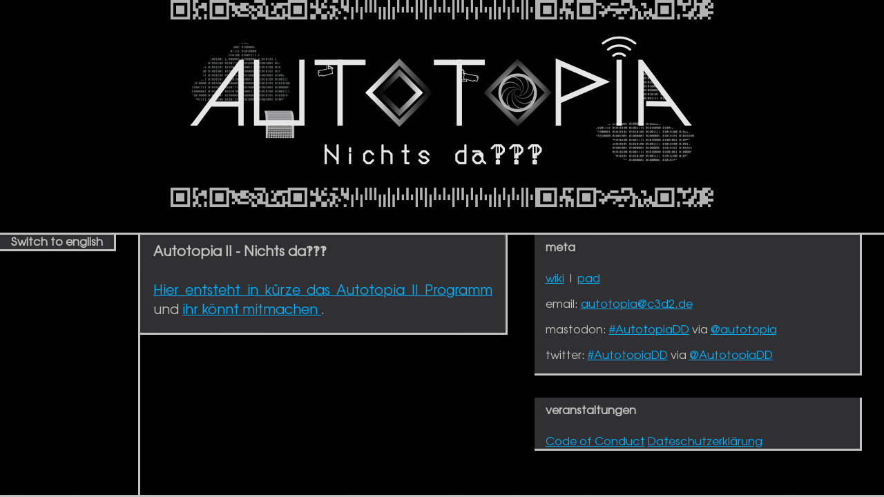

--- FILE ---
content_type: text/html
request_url: https://autotopia.c3d2.de/2020/
body_size: 888
content:
<?xml version="1.0" encoding="utf-8"?>
<!DOCTYPE html><html xmlns="http://www.w3.org/1999/xhtml" lang="de" xml:lang="de" dir="ltr">
  <head>
    <meta charset="utf-8"/>
    <meta http-equiv="content-type" content="text/html; charset=UTF-8"/>
    <meta name="description" content="Veranstaltungsreihe die sich mit gesellschaftlichen Auswirkungen von Automatiserung beschäftigt"/>
    <meta name="keywords" content="automatisierung"/>
    <meta name="viewport" content="width=device-width, initial-scale=1, user-scalable=no"/>
    <meta name="robots" content="index,follow"/>
    <meta name="language" content="German"/>
    <link rel="stylesheet" type="text/css" href="autotopia.css"/>
    <link rel="shortcut icon" href="favicon.ico" type="image/x-icon"/>
    <title>Autotopia — Start</title>
  </head>
  <body>
    <div class="wrapper">
      <nav>
        <ul>
          <li class="index">
            <a title="Start" href="index.html">Start</a>
          </li>
        </ul>
        <div class="a-content">
          <a href="index.html">
            <img title="Autotopia, Header" alt="Autotopia, Header" class="header-image" src="autotopia2_flat.svg"/>
          </a>
        </div>
      </nav>
      <article>
        <input type="radio" id="lang-de" name="langselect" checked=""/>
        <input type="radio" id="lang-en" name="langselect"/>
        <div class="a-content vertical-header">
          <div class="a-item">
            <label lang="en" for="lang-de">
              <h1>Auf deutsch anzeigen</h1>
            </label>
            <label lang="de-DE" for="lang-en">
              <h1>Switch to english</h1>
            </label>
          </div>
        </div>
        <div class="a-content a-main">
  <div class="a-item">
    <h1 xmlns="" lang="en">
      Autotopia II - Nothing there‽‽‽
    </h1>
    <h1 xmlns="" lang="de-DE">
      Autotopia II - Nichts da‽‽‽
    </h1>
    <p lang="en"><a href="https://talx.autotopia.c3d2.de/autotopia-2020/schedule/">
        The new Autotopia II schedule will be created here shortly
      </a>
      and
      <a href="https://talx.autotopia.c3d2.de/autotopia-2020/cfp">
        you can participate
      </a>.
    </p>
    <p lang="de-DE"><a href="https://talx.autotopia.c3d2.de/autotopia-2020/schedule/">
        Hier entsteht in kürze das Autotopia II Programm
      </a>
      und
      <a href="https://talx.autotopia.c3d2.de/autotopia-2020/cfp">
        ihr könnt mitmachen
      </a>.
    </p>
  </div>
  
</div>
        <div class="a-panel a-content">
          <div class="a-item">
            <h1>meta</h1>
            <p><a href="https://wiki.c3d2.de/GesellschaftMachtTechnik">wiki</a>
                  |
                  <a href="https://hackmd.c3d2.de/Autotopia">pad</a></p>
            <p>
                  email: <a href="mailto:autotopia@c3d2.de">autotopia@c3d2.de</a></p>
            <p>
                  mastodon: <a href="https://chaos.social/tags/autotopiadd">#AutotopiaDD</a> via <a href="https://chaos.social/@autotopia">@autotopia</a></p>
            <p>
                  twitter: <a href="https://twitter.com/hashtag/AutotopiaDD?src=hash">#AutotopiaDD</a> via <a href="https://twitter.com/AutotopiaDD">@AutotopiaDD</a></p>
          </div>
          <div class="a-item">
            <h1 lang="en">events</h1>
            <h1 lang="de-DE">veranstaltungen</h1>
            <p>
              <table/>
            </p>
          </div>
        </div>
      </article>
    </div>
    <footer>
      <a href="code_of_conduct.html">Code of Conduct</a>
      <a href="datenschutz.html">Dateschutzerklärung</a>
    </footer>
  </body>
</html>


--- FILE ---
content_type: text/css
request_url: https://autotopia.c3d2.de/2020/autotopia.css
body_size: 732
content:
@font-face {
    font-family: "URW Gothic l";
    src: url('urw_gothic_l_book.ttf') format("truetype");
}

body {
    margin: 0;
    border-width: 1.5px;
    padding: 0;
    color: #c3c3c3;
    font-family: "URW Gothic l";
    hyphens: auto;
    background: repeat url('autotopia_background_ornament.svg');
    background-color: black;
    background-size: 50%;
}

article {
    display: flex;
    flex-wrap: wrap;
}

/*TODO: style event info pages*/
title {
  font-weight: bold;
}

h1 {
  /* don"t justify */
  text-align: left;
  font-size: inherit;
  margin-top: 0px;
  margin-bottom: 0px;
}

a {
  color: #00affe;
}

a:visited {
  color: #c3d223;
}

.a-item > h1{
  margin-top: .5em;
  margin-bottom: .5em;
  display: inline-block;
}

/*.horizontal-header{
  flex: 1 1 24%;
}*/


.header-image{
    width: 100%;
    max-height: 300px;
}

.a-content{

    border-bottom-style:solid;
    padding-bottom: 2em;
    flex-direction:column;
}

.a-main{
    flex: 1 1 40%;
    min-width:25em;
    max-width:90em;
    border-left-style:solid;
    line-height: 150%;
    font-size: larger;
}

.a-panel{
    flex: 1 1 35%;
    min-width:25em;
}

.a-item{
    margin-right: 2em;
    margin-bottom: 2em;
    border-right-style:solid;
    border-bottom-style:solid;
    padding-left: 1em;
    padding-right: 1em;
    text-align: justify;
    background-color: rgba(240,240,250,0.2);
}

.a-event-start {
  margin-right: 2em;
}
.a-event-location {
  text-align: right;
}
.a-event-speaker {
  text-align: right;
}

.event-list-location {
    font-size: small;
    text-align: left;
}

/* Language selection */

input[name=langselect] {
    position: absolute;
    top: -9999px;
    left: -9999px;
    /* For mobile, it's typically better to position checkbox on top of clickable
       area and turn opacity to 0 instead. */
}

label {
    cursor: pointer;
}
input[id=lang-en]:checked ~ .a-content :lang(de-DE) {
    visibility: hidden;
    display:none;
}
input[id=lang-de]:checked ~ .a-content :lang(en) {
    visibility: hidden;
    display:none;
}

/* Other tags */

td {
    vertical-align: top;
}

nav ul, nav ul li {
    list-style-type: none;
    margin: 0;
    padding: 0;
}
nav ul li a {
    display: inline-block;
    width: 0;
    height: 0;
    overflow: hidden;
    padding: 30px 40px 0 0;
    text-decoration: none;
}
nav .index {
    position: absolute;
    right: 375px;
    top: 110px;
}


--- FILE ---
content_type: image/svg+xml
request_url: https://autotopia.c3d2.de/2020/autotopia_background_ornament.svg
body_size: 13281
content:
<?xml version="1.0" encoding="UTF-8" standalone="no"?>
<!-- Created with Inkscape (http://www.inkscape.org/) -->

<svg
   xmlns:dc="http://purl.org/dc/elements/1.1/"
   xmlns:cc="http://creativecommons.org/ns#"
   xmlns:rdf="http://www.w3.org/1999/02/22-rdf-syntax-ns#"
   xmlns:svg="http://www.w3.org/2000/svg"
   xmlns="http://www.w3.org/2000/svg"
   xmlns:sodipodi="http://sodipodi.sourceforge.net/DTD/sodipodi-0.dtd"
   xmlns:inkscape="http://www.inkscape.org/namespaces/inkscape"
   width="319.30893mm"
   height="359.67319mm"
   viewBox="0 0 319.30894 359.6732"
   version="1.1"
   id="svg8"
   inkscape:version="0.92.4 5da689c313, 2019-01-14"
   sodipodi:docname="autotopia_background_ornament.svg"
   style="enable-background:new"
   inkscape:export-filename="/home/ghost/Pictures/autotopia_sticker_logo.svg.png"
   inkscape:export-xdpi="96"
   inkscape:export-ydpi="96">
  <defs
     id="defs2">
    <filter
       inkscape:collect="always"
       style="color-interpolation-filters:sRGB"
       id="filter930">
      <feBlend
         inkscape:collect="always"
         mode="screen"
         in2="BackgroundImage"
         id="feBlend932" />
    </filter>
    <filter
       inkscape:collect="always"
       style="color-interpolation-filters:sRGB"
       id="filter930-9">
      <feBlend
         inkscape:collect="always"
         mode="screen"
         in2="BackgroundImage"
         id="feBlend932-1" />
    </filter>
    <filter
       inkscape:collect="always"
       style="color-interpolation-filters:sRGB"
       id="filter930-7">
      <feBlend
         inkscape:collect="always"
         mode="screen"
         in2="BackgroundImage"
         id="feBlend932-0" />
    </filter>
    <filter
       inkscape:collect="always"
       style="color-interpolation-filters:sRGB"
       id="filter930-3">
      <feBlend
         inkscape:collect="always"
         mode="screen"
         in2="BackgroundImage"
         id="feBlend932-6" />
    </filter>
    <filter
       inkscape:collect="always"
       style="color-interpolation-filters:sRGB"
       id="filter1113">
      <feBlend
         inkscape:collect="always"
         mode="darken"
         in2="BackgroundImage"
         id="feBlend1115" />
    </filter>
    <filter
       inkscape:collect="always"
       style="color-interpolation-filters:sRGB"
       id="filter930-3-4">
      <feBlend
         inkscape:collect="always"
         mode="screen"
         in2="BackgroundImage"
         id="feBlend932-6-5" />
    </filter>
    <filter
       inkscape:collect="always"
       style="color-interpolation-filters:sRGB"
       id="filter930-7-0">
      <feBlend
         inkscape:collect="always"
         mode="screen"
         in2="BackgroundImage"
         id="feBlend932-0-3" />
    </filter>
    <filter
       inkscape:collect="always"
       style="color-interpolation-filters:sRGB"
       id="filter930-9-6">
      <feBlend
         inkscape:collect="always"
         mode="screen"
         in2="BackgroundImage"
         id="feBlend932-1-1" />
    </filter>
    <filter
       inkscape:collect="always"
       style="color-interpolation-filters:sRGB"
       id="filter930-0">
      <feBlend
         inkscape:collect="always"
         mode="screen"
         in2="BackgroundImage"
         id="feBlend932-63" />
    </filter>
    <filter
       inkscape:collect="always"
       style="color-interpolation-filters:sRGB"
       id="filter1113-9">
      <feBlend
         inkscape:collect="always"
         mode="darken"
         in2="BackgroundImage"
         id="feBlend1115-2" />
    </filter>
    <filter
       inkscape:collect="always"
       style="color-interpolation-filters:sRGB"
       id="filter930-3-4-6">
      <feBlend
         inkscape:collect="always"
         mode="screen"
         in2="BackgroundImage"
         id="feBlend932-6-5-6" />
    </filter>
    <filter
       inkscape:collect="always"
       style="color-interpolation-filters:sRGB"
       id="filter930-7-0-4">
      <feBlend
         inkscape:collect="always"
         mode="screen"
         in2="BackgroundImage"
         id="feBlend932-0-3-9" />
    </filter>
    <filter
       inkscape:collect="always"
       style="color-interpolation-filters:sRGB"
       id="filter930-9-6-5">
      <feBlend
         inkscape:collect="always"
         mode="screen"
         in2="BackgroundImage"
         id="feBlend932-1-1-0" />
    </filter>
    <filter
       inkscape:collect="always"
       style="color-interpolation-filters:sRGB"
       id="filter930-0-4">
      <feBlend
         inkscape:collect="always"
         mode="screen"
         in2="BackgroundImage"
         id="feBlend932-63-8" />
    </filter>
    <filter
       inkscape:collect="always"
       style="color-interpolation-filters:sRGB"
       id="filter930-3-7">
      <feBlend
         inkscape:collect="always"
         mode="screen"
         in2="BackgroundImage"
         id="feBlend932-6-1" />
    </filter>
    <filter
       inkscape:collect="always"
       style="color-interpolation-filters:sRGB"
       id="filter930-7-7">
      <feBlend
         inkscape:collect="always"
         mode="screen"
         in2="BackgroundImage"
         id="feBlend932-0-2" />
    </filter>
    <filter
       inkscape:collect="always"
       style="color-interpolation-filters:sRGB"
       id="filter930-9-7">
      <feBlend
         inkscape:collect="always"
         mode="screen"
         in2="BackgroundImage"
         id="feBlend932-1-2" />
    </filter>
    <filter
       inkscape:collect="always"
       style="color-interpolation-filters:sRGB"
       id="filter930-2">
      <feBlend
         inkscape:collect="always"
         mode="screen"
         in2="BackgroundImage"
         id="feBlend932-61" />
    </filter>
    <filter
       inkscape:collect="always"
       style="color-interpolation-filters:sRGB"
       id="filter1113-9-8">
      <feBlend
         inkscape:collect="always"
         mode="darken"
         in2="BackgroundImage"
         id="feBlend1115-2-5" />
    </filter>
    <filter
       inkscape:collect="always"
       style="color-interpolation-filters:sRGB"
       id="filter1113-7">
      <feBlend
         inkscape:collect="always"
         mode="darken"
         in2="BackgroundImage"
         id="feBlend1115-5" />
    </filter>
    <filter
       inkscape:collect="always"
       style="color-interpolation-filters:sRGB"
       id="filter1113-5">
      <feBlend
         inkscape:collect="always"
         mode="darken"
         in2="BackgroundImage"
         id="feBlend1115-6" />
    </filter>
    <filter
       inkscape:collect="always"
       style="color-interpolation-filters:sRGB"
       id="filter1113-91">
      <feBlend
         inkscape:collect="always"
         mode="darken"
         in2="BackgroundImage"
         id="feBlend1115-27" />
    </filter>
    <filter
       inkscape:collect="always"
       style="color-interpolation-filters:sRGB"
       id="filter1113-93">
      <feBlend
         inkscape:collect="always"
         mode="darken"
         in2="BackgroundImage"
         id="feBlend1115-60" />
    </filter>
    <filter
       inkscape:collect="always"
       style="color-interpolation-filters:sRGB"
       id="filter1113-9-6">
      <feBlend
         inkscape:collect="always"
         mode="darken"
         in2="BackgroundImage"
         id="feBlend1115-2-1" />
    </filter>
    <filter
       inkscape:collect="always"
       style="color-interpolation-filters:sRGB"
       id="filter1113-2">
      <feBlend
         inkscape:collect="always"
         mode="darken"
         in2="BackgroundImage"
         id="feBlend1115-3" />
    </filter>
    <filter
       inkscape:collect="always"
       style="color-interpolation-filters:sRGB"
       id="filter1113-59">
      <feBlend
         inkscape:collect="always"
         mode="darken"
         in2="BackgroundImage"
         id="feBlend1115-22" />
    </filter>
    <filter
       inkscape:collect="always"
       style="color-interpolation-filters:sRGB"
       id="filter1113-3-87-3">
      <feBlend
         inkscape:collect="always"
         mode="darken"
         in2="BackgroundImage"
         id="feBlend1115-61-0-0" />
    </filter>
    <filter
       inkscape:collect="always"
       style="color-interpolation-filters:sRGB"
       id="filter1113-3-04">
      <feBlend
         inkscape:collect="always"
         mode="darken"
         in2="BackgroundImage"
         id="feBlend1115-61-10" />
    </filter>
    <filter
       inkscape:collect="always"
       style="color-interpolation-filters:sRGB"
       id="filter1113-3-8">
      <feBlend
         inkscape:collect="always"
         mode="darken"
         in2="BackgroundImage"
         id="feBlend1115-61-7" />
    </filter>
    <filter
       inkscape:collect="always"
       style="color-interpolation-filters:sRGB"
       id="filter1113-3-65">
      <feBlend
         inkscape:collect="always"
         mode="darken"
         in2="BackgroundImage"
         id="feBlend1115-61-26" />
    </filter>
    <filter
       inkscape:collect="always"
       style="color-interpolation-filters:sRGB"
       id="filter1113-3-37"
       inkscape:label="filter1113-3-37">
      <feBlend
         inkscape:collect="always"
         mode="darken"
         in2="BackgroundImage"
         id="feBlend1115-61-3" />
    </filter>
    <filter
       inkscape:collect="always"
       style="color-interpolation-filters:sRGB"
       id="filter1113-3-3-9">
      <feBlend
         inkscape:collect="always"
         mode="darken"
         in2="BackgroundImage"
         id="feBlend1115-61-4-3" />
    </filter>
    <filter
       inkscape:collect="always"
       style="color-interpolation-filters:sRGB"
       id="filter1113-3-1-3">
      <feBlend
         inkscape:collect="always"
         mode="darken"
         in2="BackgroundImage"
         id="feBlend1115-61-1-8" />
    </filter>
    <filter
       inkscape:collect="always"
       style="color-interpolation-filters:sRGB"
       id="filter1113-3-0-0">
      <feBlend
         inkscape:collect="always"
         mode="darken"
         in2="BackgroundImage"
         id="feBlend1115-61-81-5" />
    </filter>
    <filter
       inkscape:collect="always"
       style="color-interpolation-filters:sRGB"
       id="filter1113-3-6-6">
      <feBlend
         inkscape:collect="always"
         mode="darken"
         in2="BackgroundImage"
         id="feBlend1115-61-29-6" />
    </filter>
    <filter
       inkscape:collect="always"
       style="color-interpolation-filters:sRGB"
       id="filter1113-3-2-6-84-4">
      <feBlend
         inkscape:collect="always"
         mode="darken"
         in2="BackgroundImage"
         id="feBlend1115-61-2-3-7-0" />
    </filter>
    <filter
       inkscape:collect="always"
       style="color-interpolation-filters:sRGB"
       id="filter1113-3-2-6-8-0">
      <feBlend
         inkscape:collect="always"
         mode="darken"
         in2="BackgroundImage"
         id="feBlend1115-61-2-3-6-4" />
    </filter>
    <filter
       inkscape:collect="always"
       style="color-interpolation-filters:sRGB"
       id="filter1113-3-2-6-6">
      <feBlend
         inkscape:collect="always"
         mode="darken"
         in2="BackgroundImage"
         id="feBlend1115-61-2-3-2" />
    </filter>
    <filter
       inkscape:collect="always"
       style="color-interpolation-filters:sRGB"
       id="filter1113-6-6">
      <feBlend
         inkscape:collect="always"
         mode="darken"
         in2="BackgroundImage"
         id="feBlend1115-1-7" />
    </filter>
    <filter
       inkscape:collect="always"
       style="color-interpolation-filters:sRGB"
       id="filter1113-7-9-1-5">
      <feBlend
         inkscape:collect="always"
         mode="darken"
         in2="BackgroundImage"
         id="feBlend1115-5-7-5-6" />
    </filter>
    <filter
       inkscape:collect="always"
       style="color-interpolation-filters:sRGB"
       id="filter1113-3-9-9">
      <feBlend
         inkscape:collect="always"
         mode="darken"
         in2="BackgroundImage"
         id="feBlend1115-61-8-8" />
    </filter>
    <filter
       inkscape:collect="always"
       style="color-interpolation-filters:sRGB"
       id="filter930-3-9-4-7">
      <feBlend
         inkscape:collect="always"
         mode="screen"
         in2="BackgroundImage"
         id="feBlend932-6-4-8-2" />
    </filter>
    <filter
       inkscape:collect="always"
       style="color-interpolation-filters:sRGB"
       id="filter930-7-78-1-8">
      <feBlend
         inkscape:collect="always"
         mode="screen"
         in2="BackgroundImage"
         id="feBlend932-0-4-0-2" />
    </filter>
    <filter
       inkscape:collect="always"
       style="color-interpolation-filters:sRGB"
       id="filter930-9-5-3-9">
      <feBlend
         inkscape:collect="always"
         mode="screen"
         in2="BackgroundImage"
         id="feBlend932-1-0-0-9" />
    </filter>
    <filter
       inkscape:collect="always"
       style="color-interpolation-filters:sRGB"
       id="filter930-36-4-6">
      <feBlend
         inkscape:collect="always"
         mode="screen"
         in2="BackgroundImage"
         id="feBlend932-10-44-0" />
    </filter>
    <filter
       inkscape:collect="always"
       style="color-interpolation-filters:sRGB"
       id="filter1113-3-2-2">
      <feBlend
         inkscape:collect="always"
         mode="darken"
         in2="BackgroundImage"
         id="feBlend1115-61-2-7" />
    </filter>
    <filter
       inkscape:collect="always"
       style="color-interpolation-filters:sRGB"
       id="filter1113-61">
      <feBlend
         inkscape:collect="always"
         mode="darken"
         in2="BackgroundImage"
         id="feBlend1115-32" />
    </filter>
    <filter
       inkscape:collect="always"
       style="color-interpolation-filters:sRGB"
       id="filter1113-7-9-15">
      <feBlend
         inkscape:collect="always"
         mode="darken"
         in2="BackgroundImage"
         id="feBlend1115-5-7-9" />
    </filter>
    <filter
       inkscape:collect="always"
       style="color-interpolation-filters:sRGB"
       id="filter1113-3-91">
      <feBlend
         inkscape:collect="always"
         mode="darken"
         in2="BackgroundImage"
         id="feBlend1115-61-49" />
    </filter>
    <filter
       inkscape:collect="always"
       style="color-interpolation-filters:sRGB"
       id="filter930-3-9-1">
      <feBlend
         inkscape:collect="always"
         mode="screen"
         in2="BackgroundImage"
         id="feBlend932-6-4-0" />
    </filter>
    <filter
       inkscape:collect="always"
       style="color-interpolation-filters:sRGB"
       id="filter930-7-78-7">
      <feBlend
         inkscape:collect="always"
         mode="screen"
         in2="BackgroundImage"
         id="feBlend932-0-4-5" />
    </filter>
    <filter
       inkscape:collect="always"
       style="color-interpolation-filters:sRGB"
       id="filter930-9-5-8">
      <feBlend
         inkscape:collect="always"
         mode="screen"
         in2="BackgroundImage"
         id="feBlend932-1-0-7" />
    </filter>
    <filter
       inkscape:collect="always"
       style="color-interpolation-filters:sRGB"
       id="filter930-36-0">
      <feBlend
         inkscape:collect="always"
         mode="screen"
         in2="BackgroundImage"
         id="feBlend932-10-4" />
    </filter>
    <filter
       inkscape:collect="always"
       style="color-interpolation-filters:sRGB"
       id="filter1113-3-3">
      <feBlend
         inkscape:collect="always"
         mode="darken"
         in2="BackgroundImage"
         id="feBlend1115-61-4" />
    </filter>
    <filter
       inkscape:collect="always"
       style="color-interpolation-filters:sRGB"
       id="filter1113-3-1"
       x="0"
       y="0"
       width="1"
       height="1">
      <feBlend
         inkscape:collect="always"
         mode="normal"
         id="feBlend1115-61-1"
         in2="SourceGraphic" />
    </filter>
    <filter
       inkscape:collect="always"
       style="color-interpolation-filters:sRGB"
       id="filter1113-3-0">
      <feBlend
         inkscape:collect="always"
         mode="darken"
         in2="BackgroundImage"
         id="feBlend1115-61-81" />
    </filter>
    <filter
       inkscape:collect="always"
       style="color-interpolation-filters:sRGB"
       id="filter1113-3-6">
      <feBlend
         inkscape:collect="always"
         mode="darken"
         in2="BackgroundImage"
         id="feBlend1115-61-29" />
    </filter>
    <filter
       inkscape:collect="always"
       style="color-interpolation-filters:sRGB"
       id="filter1113-3-2-6-84">
      <feBlend
         inkscape:collect="always"
         mode="darken"
         in2="BackgroundImage"
         id="feBlend1115-61-2-3-7" />
    </filter>
    <filter
       inkscape:collect="always"
       style="color-interpolation-filters:sRGB"
       id="filter1113-3-2-6-8">
      <feBlend
         inkscape:collect="always"
         mode="darken"
         in2="BackgroundImage"
         id="feBlend1115-61-2-3-6" />
    </filter>
    <filter
       inkscape:collect="always"
       style="color-interpolation-filters:sRGB"
       id="filter1113-3-2-6"
       inkscape:label="sa">
      <feBlend
         inkscape:collect="always"
         mode="darken"
         in2="BackgroundImage"
         id="feBlend1115-61-2-3" />
    </filter>
    <filter
       inkscape:collect="always"
       style="color-interpolation-filters:sRGB"
       id="filter1113-6">
      <feBlend
         inkscape:collect="always"
         mode="darken"
         in2="BackgroundImage"
         id="feBlend1115-1" />
    </filter>
    <filter
       inkscape:collect="always"
       style="color-interpolation-filters:sRGB"
       id="filter1113-7-9-1">
      <feBlend
         inkscape:collect="always"
         mode="darken"
         in2="BackgroundImage"
         id="feBlend1115-5-7-5" />
    </filter>
    <filter
       inkscape:collect="always"
       style="color-interpolation-filters:sRGB"
       id="filter1113-3-9">
      <feBlend
         inkscape:collect="always"
         mode="darken"
         in2="BackgroundImage"
         id="feBlend1115-61-8" />
    </filter>
    <filter
       inkscape:collect="always"
       style="color-interpolation-filters:sRGB"
       id="filter930-3-9-4">
      <feBlend
         inkscape:collect="always"
         mode="screen"
         in2="BackgroundImage"
         id="feBlend932-6-4-8" />
    </filter>
    <filter
       inkscape:collect="always"
       style="color-interpolation-filters:sRGB"
       id="filter930-7-78-1">
      <feBlend
         inkscape:collect="always"
         mode="screen"
         in2="BackgroundImage"
         id="feBlend932-0-4-0" />
    </filter>
    <filter
       inkscape:collect="always"
       style="color-interpolation-filters:sRGB"
       id="filter930-9-5-3">
      <feBlend
         inkscape:collect="always"
         mode="screen"
         in2="BackgroundImage"
         id="feBlend932-1-0-0" />
    </filter>
    <filter
       inkscape:collect="always"
       style="color-interpolation-filters:sRGB"
       id="filter930-36-4">
      <feBlend
         inkscape:collect="always"
         mode="screen"
         in2="BackgroundImage"
         id="feBlend932-10-44" />
    </filter>
    <filter
       inkscape:collect="always"
       style="color-interpolation-filters:sRGB"
       id="filter1113-3-2">
      <feBlend
         inkscape:collect="always"
         mode="darken"
         in2="BackgroundImage"
         id="feBlend1115-61-2" />
    </filter>
    <filter
       inkscape:collect="always"
       style="color-interpolation-filters:sRGB"
       id="filter1113-1">
      <feBlend
         inkscape:collect="always"
         mode="darken"
         in2="BackgroundImage"
         id="feBlend1115-7" />
    </filter>
    <filter
       inkscape:collect="always"
       style="color-interpolation-filters:sRGB"
       id="filter1113-7-9">
      <feBlend
         inkscape:collect="always"
         mode="darken"
         in2="BackgroundImage"
         id="feBlend1115-5-7" />
    </filter>
    <filter
       inkscape:collect="always"
       style="color-interpolation-filters:sRGB"
       id="filter1113-3">
      <feBlend
         inkscape:collect="always"
         mode="darken"
         in2="BackgroundImage"
         id="feBlend1115-61" />
    </filter>
    <filter
       inkscape:collect="always"
       style="color-interpolation-filters:sRGB"
       id="filter930-3-9">
      <feBlend
         inkscape:collect="always"
         mode="screen"
         in2="BackgroundImage"
         id="feBlend932-6-4" />
    </filter>
    <filter
       inkscape:collect="always"
       style="color-interpolation-filters:sRGB"
       id="filter930-7-78">
      <feBlend
         inkscape:collect="always"
         mode="screen"
         in2="BackgroundImage"
         id="feBlend932-0-4" />
    </filter>
    <filter
       inkscape:collect="always"
       style="color-interpolation-filters:sRGB"
       id="filter930-9-5">
      <feBlend
         inkscape:collect="always"
         mode="screen"
         in2="BackgroundImage"
         id="feBlend932-1-0" />
    </filter>
    <filter
       inkscape:collect="always"
       style="color-interpolation-filters:sRGB"
       id="filter930-36"
       inkscape:label="filter930-36"
       x="-0.11">
      <feBlend
         inkscape:collect="always"
         mode="normal"
         in2="BackgroundImage"
         id="feBlend932-10" />
    </filter>
  </defs>
  <sodipodi:namedview
     id="base"
     pagecolor="#ffffff"
     bordercolor="#666666"
     borderopacity="1.0"
     inkscape:pageopacity="0.0"
     inkscape:pageshadow="2"
     inkscape:zoom="0.70710678"
     inkscape:cx="493.76827"
     inkscape:cy="771.79626"
     inkscape:document-units="mm"
     inkscape:current-layer="layer1"
     showgrid="true"
     inkscape:window-width="1920"
     inkscape:window-height="1029"
     inkscape:window-x="0"
     inkscape:window-y="25"
     inkscape:window-maximized="1"
     showguides="true"
     inkscape:guide-bbox="true"
     inkscape:snap-page="true"
     fit-margin-top="0"
     fit-margin-left="0"
     fit-margin-right="0"
     fit-margin-bottom="0"
     inkscape:snap-grids="true">
    <inkscape:grid
       type="xygrid"
       id="grid817"
       originx="-9.5394279"
       originy="-119.07602" />
    <sodipodi:guide
       position="355.58069,173.34081"
       orientation="0,1"
       id="guide3522"
       inkscape:locked="false" />
    <sodipodi:guide
       position="170.37726,330.71571"
       orientation="0,1"
       id="guide1281"
       inkscape:locked="false" />
    <sodipodi:guide
       position="187.57517,243.4032"
       orientation="0,1"
       id="guide1283"
       inkscape:locked="false" />
    <sodipodi:guide
       position="2.3668231,207.68443"
       orientation="0,1"
       id="guide1285"
       inkscape:locked="false" />
    <sodipodi:guide
       position="350.29394,119.04901"
       orientation="0,1"
       id="guide1287"
       inkscape:locked="false" />
    <sodipodi:guide
       position="210.32983,70.630613"
       orientation="0,1"
       id="guide1289"
       inkscape:locked="false" />
    <sodipodi:guide
       position="255.97049,37.028109"
       orientation="0,1"
       id="guide1291"
       inkscape:locked="false" />
    <sodipodi:guide
       position="-8.2165114,138.89276"
       orientation="0,1"
       id="guide1293"
       inkscape:locked="false" />
    <sodipodi:guide
       position="-4.3577303,266.247"
       orientation="1,0"
       id="guide1295"
       inkscape:locked="false" />
    <sodipodi:guide
       position="121.85444,308.90203"
       orientation="0,1"
       id="guide1297"
       inkscape:locked="false" />
    <sodipodi:guide
       position="106.75935,341.54923"
       orientation="1,0"
       id="guide1299"
       inkscape:locked="false" />
    <sodipodi:guide
       position="253.86773,330.9659"
       orientation="1,0"
       id="guide1301"
       inkscape:locked="false" />
  </sodipodi:namedview>
  <metadata
     id="metadata5">
    <rdf:RDF>
      <cc:Work
         rdf:about="">
        <dc:format>image/svg+xml</dc:format>
        <dc:type
           rdf:resource="http://purl.org/dc/dcmitype/StillImage" />
        <dc:title />
      </cc:Work>
    </rdf:RDF>
  </metadata>
  <g
     inkscape:groupmode="layer"
     id="layer2"
     inkscape:label="Background mirrored"
     style="display:none;opacity:1;filter:url(#filter1113)"
     transform="translate(-10.200886,180.22527)">
    <path
       style="opacity:0.98000004;fill:none;stroke:#000000;stroke-width:0.96499997;stroke-linecap:butt;stroke-linejoin:miter;stroke-miterlimit:4;stroke-dasharray:none;stroke-opacity:1"
       d="m 115.75522,-79.83014 -19.843759,19.843878 19.843759,19.843834 19.84375,-19.843834 z"
       id="path916"
       inkscape:connector-curvature="0" />
    <path
       style="opacity:0.98000004;fill:none;stroke:#000000;stroke-width:0.96499997;stroke-linecap:butt;stroke-linejoin:miter;stroke-miterlimit:4;stroke-dasharray:none;stroke-opacity:1"
       d="m 115.49061,-26.913227 -10.58334,10.583359 10.58334,10.5833524 10.58333,-10.5833524 z"
       id="path918"
       inkscape:connector-curvature="0" />
    <path
       style="opacity:0.98000004;fill:none;stroke:#000000;stroke-width:0.96499997;stroke-linecap:butt;stroke-linejoin:miter;stroke-miterlimit:4;stroke-dasharray:none;stroke-opacity:1"
       d="m 115.49061,-97.29263 -5.29167,-5.29167 5.29167,-5.29166 5.29167,5.29166 z"
       id="path920"
       inkscape:connector-curvature="0" />
    <path
       style="opacity:0.98000004;fill:none;stroke:#000000;stroke-width:0.96499997;stroke-linecap:butt;stroke-linejoin:miter;stroke-miterlimit:4;stroke-dasharray:none;stroke-opacity:1"
       d="m 136.65731,-41.729907 v 15.875025 h 15.875 v -15.875025 z"
       id="path922"
       inkscape:connector-curvature="0" />
    <path
       style="opacity:0.98000004;fill:none;stroke:#000000;stroke-width:3.64724422;stroke-linecap:butt;stroke-linejoin:miter;stroke-miterlimit:4;stroke-dasharray:none;stroke-opacity:1;filter:url(#filter930);enable-background:new"
       d="M 59.445642,61.445674 H 1.4456693 V 1.4456693 H 59.445642 Z"
       id="path924-3"
       inkscape:connector-curvature="0"
       transform="matrix(0.26458333,0,0,0.26458333,54.347707,-69.482574)" />
    <path
       style="opacity:0.98000004;fill:none;stroke:#000000;stroke-width:2.86235595;stroke-linecap:butt;stroke-linejoin:miter;stroke-miterlimit:4;stroke-dasharray:none;stroke-opacity:1;filter:url(#filter930);enable-background:new"
       d="M 22.044403,42.044486 2.0444811,22.044484 22.044403,2.0444866 42.044416,22.044484 Z"
       id="path920-6"
       inkscape:connector-curvature="0"
       transform="matrix(0.3307297,0,0,0.34366407,23.698073,-94.319866)" />
    <path
       style="opacity:0.98000004;fill:none;stroke:#000000;stroke-width:3.64724422;stroke-linecap:butt;stroke-linejoin:miter;stroke-miterlimit:4;stroke-dasharray:none;stroke-opacity:1;filter:url(#filter930);enable-background:new"
       d="M 1.0842521,1.0842521 V 31.08426 H 31.084252 V 1.0842521 Z"
       id="path949-7"
       inkscape:connector-curvature="0"
       transform="matrix(0.26458333,0,0,0.26458333,58.031456,-42.568329)" />
    <path
       style="opacity:0.98000004;fill:none;stroke:#000000;stroke-width:4.99487257;stroke-linecap:butt;stroke-linejoin:miter;stroke-miterlimit:4;stroke-dasharray:none;stroke-opacity:1;filter:url(#filter930);enable-background:new"
       d="M 59.445642,61.445674 H 1.4456693 V 1.4456693 H 59.445642 Z"
       id="path924-5"
       inkscape:connector-curvature="0"
       transform="matrix(0.1899786,0,0,0.1964722,133.8306,-89.639175)" />
    <path
       style="opacity:0.98000004;fill:none;stroke:#000000;stroke-width:3.64724422;stroke-linecap:butt;stroke-linejoin:miter;stroke-miterlimit:5.30000019;stroke-dasharray:none;stroke-opacity:1;filter:url(#filter930);enable-background:new"
       d="M 59.445642,61.445674 H 1.4456693 V 1.4456693 H 59.445642 Z"
       id="path924-35"
       inkscape:connector-curvature="0"
       transform="matrix(0.26458333,0,0,0.26458333,34.239373,-122.92834)" />
    <path
       style="opacity:0.98000004;fill:none;stroke:#000000;stroke-width:4.99487257;stroke-linecap:butt;stroke-linejoin:miter;stroke-miterlimit:4;stroke-dasharray:none;stroke-opacity:1;filter:url(#filter930-9);enable-background:new"
       d="M 59.445642,61.445674 H 1.4456693 V 1.4456693 H 59.445642 Z"
       id="path924-5-2"
       inkscape:connector-curvature="0"
       transform="matrix(0.1899786,0,0,0.1964722,88.322244,-140.96816)" />
    <path
       style="opacity:0.98000004;fill:none;stroke:#000000;stroke-width:4.99487257;stroke-linecap:butt;stroke-linejoin:miter;stroke-miterlimit:4;stroke-dasharray:none;stroke-opacity:1;filter:url(#filter930-7);enable-background:new"
       d="M 59.445642,61.445674 H 1.4456693 V 1.4456693 H 59.445642 Z"
       id="path924-5-9"
       inkscape:connector-curvature="0"
       transform="matrix(0.1899786,0,0,0.1964722,67.155576,-160.54728)" />
    <path
       style="opacity:0.98000004;fill:none;stroke:#000000;stroke-width:4.99487257;stroke-linecap:butt;stroke-linejoin:miter;stroke-miterlimit:4;stroke-dasharray:none;stroke-opacity:1;filter:url(#filter930-3);enable-background:new"
       d="M 59.445642,61.445674 H 1.4456693 V 1.4456693 H 59.445642 Z"
       id="path924-5-0"
       inkscape:connector-curvature="0"
       transform="matrix(0.1899786,0,0,0.1964722,136.47655,-167.95561)" />
    <path
       style="opacity:0.98000004;fill:none;stroke:#000000;stroke-width:0.76499999;stroke-linecap:butt;stroke-linejoin:miter;stroke-miterlimit:4;stroke-dasharray:none;stroke-opacity:1"
       d="M 69.453125,-59.986517 H 95.911458"
       id="path1067"
       inkscape:connector-curvature="0"
       sodipodi:nodetypes="cc" />
    <path
       style="opacity:0.98000004;fill:none;stroke:#000000;stroke-width:0.76499999;stroke-linecap:butt;stroke-linejoin:miter;stroke-miterlimit:4;stroke-dasharray:none;stroke-opacity:1"
       d="M 115.75521,-40.142767 V -26.9136"
       id="path1069"
       inkscape:connector-curvature="0"
       sodipodi:nodetypes="cc" />
    <path
       style="opacity:0.98000004;fill:none;stroke:#000000;stroke-width:0.70999998;stroke-linecap:butt;stroke-linejoin:miter;stroke-miterlimit:4;stroke-dasharray:none;stroke-opacity:1"
       d="M 115.49062,-80.09474 V -97.76588"
       id="path1071"
       inkscape:connector-curvature="0" />
    <path
       style="opacity:0.98000004;fill:none;stroke:#ffffff;stroke-width:0.565;stroke-linecap:butt;stroke-linejoin:miter;stroke-miterlimit:4;stroke-dasharray:none;stroke-opacity:1"
       d="m 73.157291,-99.938476 v -9.260394"
       id="path1073"
       inkscape:connector-curvature="0" />
    <path
       style="opacity:0.98000004;fill:none;stroke:#000000;stroke-width:0.76499999;stroke-linecap:butt;stroke-linejoin:miter;stroke-miterlimit:4;stroke-dasharray:none;stroke-opacity:1"
       d="m 147.50521,-160.52818 h 48.94792"
       id="path1085"
       inkscape:connector-curvature="0"
       sodipodi:nodetypes="cc" />
    <path
       style="opacity:0.98000004;fill:none;stroke:#000000;stroke-width:0.87170506;stroke-linecap:butt;stroke-linejoin:miter;stroke-miterlimit:4;stroke-dasharray:none;stroke-opacity:1"
       d="m 145.38859,-83.269735 h 52.98477"
       id="path1087"
       inkscape:connector-curvature="0" />
    <path
       style="opacity:0.98000004;fill:none;stroke:#f8f8f8;stroke-width:0.565;stroke-linecap:butt;stroke-linejoin:miter;stroke-miterlimit:4;stroke-dasharray:none;stroke-opacity:1"
       d="M 78.184374,-113.69677 H 89.03229 v 21.166616 h -8.202083"
       id="path1089"
       inkscape:connector-curvature="0" />
    <path
       style="opacity:0.98000004;fill:none;stroke:#000000;stroke-width:0.76499999;stroke-linecap:butt;stroke-linejoin:miter;stroke-miterlimit:4;stroke-dasharray:none;stroke-opacity:1"
       d="M 67.865624,-154.17785 H 57.282291 v 52.91645 H 17.59479 v 14.552077 h 6.614584"
       id="path1097"
       inkscape:connector-curvature="0" />
    <path
       style="opacity:0.98000004;fill:none;stroke:#000000;stroke-width:0.76499999;stroke-linecap:butt;stroke-linejoin:miter;stroke-miterlimit:4;stroke-dasharray:none;stroke-opacity:1"
       d="m 30.823958,-80.09474 v 13.229179 h 10.583333 v 5.291682 h 13.229166"
       id="path1111"
       inkscape:connector-curvature="0" />
    <path
       style="opacity:0.98000004;fill:none;stroke:#000000;stroke-width:0.76499999;stroke-linecap:butt;stroke-linejoin:miter;stroke-miterlimit:4;stroke-dasharray:none;stroke-opacity:1"
       d="m 94.588542,-140.68443 v -9.26042 h 18.520838 v -10.58333 h 23.8125"
       id="path1119"
       inkscape:connector-curvature="0"
       sodipodi:nodetypes="ccccc" />
    <path
       style="opacity:0.98000004;fill:none;stroke:#000000;stroke-width:0.76499999;stroke-linecap:butt;stroke-linejoin:miter;stroke-miterlimit:4;stroke-dasharray:none;stroke-opacity:1"
       d="m 115.49062,-118.45922 v -7.93745 h 26.45833 v -29.1041"
       id="path1125"
       inkscape:connector-curvature="0" />
    <path
       style="opacity:0.98000004;fill:none;stroke:#000000;stroke-width:0.76499999;stroke-linecap:butt;stroke-linejoin:miter;stroke-miterlimit:4;stroke-dasharray:none;stroke-opacity:1"
       d="m 42.730208,-106.55306 v 11.906237 h 13.229166 v 7.9375 H 37.438541"
       id="path1131"
       inkscape:connector-curvature="0" />
    <path
       style="opacity:0.98000004;fill:none;stroke:#000000;stroke-width:0.79880589;stroke-linecap:butt;stroke-linejoin:miter;stroke-miterlimit:4;stroke-dasharray:none;stroke-opacity:1;enable-background:new"
       d="M 34.792708,-114.4905 H 18.926073 v -11.90617 H -0.926042"
       id="path1123"
       inkscape:connector-curvature="0"
       sodipodi:nodetypes="cccc" />
    <path
       style="opacity:0.98000004;fill:none;stroke:#000000;stroke-width:0.76499999;stroke-linecap:butt;stroke-linejoin:miter;stroke-miterlimit:4;stroke-dasharray:none;stroke-opacity:1;enable-background:new"
       d="M 139.30312,-89.355152 V -102.58431 H 120.78229"
       id="path1129"
       inkscape:connector-curvature="0" />
    <path
       style="opacity:0.98000004;fill:none;stroke:#000000;stroke-width:0.76499999;stroke-linecap:butt;stroke-linejoin:miter;stroke-miterlimit:4;stroke-dasharray:none;stroke-opacity:1;enable-background:new"
       d="m 66.542707,-37.761352 h 29.104167 v 3.968761 h 41.010416"
       id="path1101"
       inkscape:connector-curvature="0" />
    <path
       style="opacity:0.98000004;fill:none;stroke:#000000;stroke-width:0.76499999;stroke-linecap:butt;stroke-linejoin:miter;stroke-miterlimit:4;stroke-dasharray:none;stroke-opacity:1;enable-background:new"
       d="M 115.75521,-5.7469335 115.49062,11.658605"
       id="path1109"
       inkscape:connector-curvature="0"
       sodipodi:nodetypes="cc" />
    <path
       style="opacity:0.98000004;fill:none;stroke:#000000;stroke-width:0.76499999;stroke-linecap:butt;stroke-linejoin:miter;stroke-miterlimit:4;stroke-dasharray:none;stroke-opacity:1"
       d="m 99.615624,-134.33415 h 15.874996 v 26.45817"
       id="path1155"
       inkscape:connector-curvature="0" />
    <path
       style="opacity:0.98000004;fill:none;stroke:#000000;stroke-width:0.76499999;stroke-linecap:butt;stroke-linejoin:miter;stroke-miterlimit:4;stroke-dasharray:none;stroke-opacity:1"
       d="m 144.59479,-25.855062 v 10.583346 h 26.45833"
       id="path1160"
       inkscape:connector-curvature="0" />
    <path
       style="display:inline;opacity:1;fill:none;stroke:#000000;stroke-width:3.64724398;stroke-linecap:butt;stroke-linejoin:miter;stroke-miterlimit:4;stroke-dasharray:none;stroke-opacity:1;filter:url(#filter1113);enable-background:new"
       d="m 441.00006,334.45549 -75.00005,75.00039 75.00005,75.00015 75,-75.00015 z"
       id="path916-2"
       inkscape:connector-curvature="0"
       transform="matrix(-0.26458333,0,0,0.26458333,344.74012,-168.29287)" />
    <path
       style="display:inline;opacity:1;fill:none;stroke:#000000;stroke-width:3.64724398;stroke-linecap:butt;stroke-linejoin:miter;stroke-miterlimit:4;stroke-dasharray:none;stroke-opacity:1;filter:url(#filter1113);enable-background:new"
       d="m 439.99996,534.45608 -40.00001,40.00003 40.00001,39.99998 39.99999,-39.99998 z"
       id="path918-0"
       inkscape:connector-curvature="0"
       transform="matrix(-0.26458333,0,0,0.26458333,344.74012,-168.82204)" />
    <path
       style="display:inline;opacity:1;fill:none;stroke:#000000;stroke-width:3.64724398;stroke-linecap:butt;stroke-linejoin:miter;stroke-miterlimit:4;stroke-dasharray:none;stroke-opacity:1;filter:url(#filter1113);enable-background:new"
       d="m 439.99996,270.45549 -20.00001,-20 20.00001,-20 20.00001,20 z"
       id="path920-61"
       inkscape:connector-curvature="0"
       transform="matrix(-0.26458333,0,0,0.26458333,344.74012,-168.82204)" />
    <path
       style="display:inline;opacity:0.98000004;fill:none;stroke:#000000;stroke-width:3.64724398;stroke-linecap:butt;stroke-linejoin:miter;stroke-miterlimit:4;stroke-dasharray:none;stroke-opacity:1;filter:url(#filter1113);enable-background:new"
       d="m 520.00009,480.45612 v 60 h 60 v -60 z"
       id="path922-5"
       inkscape:connector-curvature="0"
       transform="matrix(-0.26458333,0,0,0.26458333,344.74012,-168.82204)" />
    <path
       style="display:inline;opacity:1;fill:none;stroke:#000000;stroke-width:3.64724422;stroke-linecap:butt;stroke-linejoin:miter;stroke-miterlimit:4;stroke-dasharray:none;stroke-opacity:1;filter:url(#filter930-0);enable-background:new"
       d="M 268.3543,437.01003 H 210.35433 V 377.01002 H 268.3543 Z"
       id="path924-3-5"
       inkscape:connector-curvature="0"
       transform="matrix(-0.26458333,0,0,0.26458333,344.74012,-168.82204)" />
    <path
       style="display:inline;opacity:1;fill:none;stroke:#000000;stroke-width:2.86235595;stroke-linecap:butt;stroke-linejoin:miter;stroke-miterlimit:4;stroke-dasharray:none;stroke-opacity:1;filter:url(#filter930-0);enable-background:new"
       d="M 22.044403,42.044486 2.0444811,22.044484 22.044403,2.0444866 42.044416,22.044484 Z"
       id="path920-6-4"
       inkscape:connector-curvature="0"
       transform="matrix(-0.3307297,0,0,0.34366406,320.11601,-94.291499)" />
    <path
       style="display:inline;opacity:1;fill:none;stroke:#000000;stroke-width:3.64724422;stroke-linecap:butt;stroke-linejoin:miter;stroke-miterlimit:4;stroke-dasharray:none;stroke-opacity:1;filter:url(#filter930-0);enable-background:new"
       d="m 223.91574,478.37154 v 30 h 30 v -30 z"
       id="path949-7-7"
       inkscape:connector-curvature="0"
       transform="matrix(-0.26458333,0,0,0.26458333,344.74012,-168.82204)" />
    <path
       style="display:inline;opacity:0.98000004;fill:none;stroke:#000000;stroke-width:4.99487257;stroke-linecap:butt;stroke-linejoin:miter;stroke-miterlimit:4;stroke-dasharray:none;stroke-opacity:1;filter:url(#filter930-0);enable-background:new"
       d="M 59.445642,61.445674 H 1.4456693 V 1.4456693 H 59.445642 Z"
       id="path924-5-6"
       inkscape:connector-curvature="0"
       transform="matrix(-0.1899786,0,0,0.1964722,209.98348,-89.610808)" />
    <path
       style="display:inline;opacity:1;fill:none;stroke:#000000;stroke-width:3.64724422;stroke-linecap:butt;stroke-linejoin:miter;stroke-miterlimit:5.30000019;stroke-dasharray:none;stroke-opacity:1;filter:url(#filter930-0);enable-background:new"
       d="M 192.3543,235.00983 H 134.35432 V 175.00982 H 192.3543 Z"
       id="path924-35-5"
       inkscape:connector-curvature="0"
       transform="matrix(-0.26458333,0,0,0.26458333,344.74012,-168.82204)" />
    <path
       style="display:inline;opacity:1;fill:none;stroke:#000000;stroke-width:4.99487257;stroke-linecap:butt;stroke-linejoin:miter;stroke-miterlimit:4;stroke-dasharray:none;stroke-opacity:1;filter:url(#filter930-9-6);enable-background:new"
       d="M 59.445642,61.445674 H 1.4456693 V 1.4456693 H 59.445642 Z"
       id="path924-5-2-6"
       inkscape:connector-curvature="0"
       transform="matrix(-0.1899786,0,0,0.1964722,255.49183,-140.93979)" />
    <path
       style="display:inline;opacity:1;fill:none;stroke:#000000;stroke-width:4.99487257;stroke-linecap:butt;stroke-linejoin:miter;stroke-miterlimit:4;stroke-dasharray:none;stroke-opacity:1;filter:url(#filter930-7-0);enable-background:new"
       d="M 59.445642,61.445674 H 1.4456693 V 1.4456693 H 59.445642 Z"
       id="path924-5-9-9"
       inkscape:connector-curvature="0"
       transform="matrix(-0.1899786,0,0,0.1964722,276.6585,-160.51892)" />
    <path
       style="display:inline;opacity:0.98000004;fill:none;stroke:#000000;stroke-width:4.99487257;stroke-linecap:butt;stroke-linejoin:miter;stroke-miterlimit:4;stroke-dasharray:none;stroke-opacity:1;filter:url(#filter930-3-4);enable-background:new"
       d="M 59.445642,61.445674 H 1.4456693 V 1.4456693 H 59.445642 Z"
       id="path924-5-0-3"
       inkscape:connector-curvature="0"
       transform="matrix(-0.1899786,0,0,0.1964722,207.33753,-167.92724)" />
    <path
       style="display:inline;opacity:1;fill:none;stroke:#000000;stroke-width:2.89133859;stroke-linecap:butt;stroke-linejoin:miter;stroke-miterlimit:4;stroke-dasharray:none;stroke-opacity:1;filter:url(#filter1113);enable-background:new"
       d="M 270,410.45545 H 370"
       id="path1067-7"
       inkscape:connector-curvature="0"
       transform="matrix(-0.26458333,0,0,0.26458333,344.74012,-168.82204)" />
    <path
       style="display:inline;opacity:1;fill:none;stroke:#ffffff;stroke-width:2.1354332;stroke-linecap:butt;stroke-linejoin:miter;stroke-miterlimit:4;stroke-dasharray:none;stroke-opacity:1;filter:url(#filter1113);enable-background:new"
       d="M 280,260.45544 V 225.45543"
       id="path1073-2"
       inkscape:connector-curvature="0"
       transform="matrix(-0.26458333,0,0,0.26458333,344.74012,-168.82204)" />
    <path
       style="display:inline;opacity:0.98000004;fill:none;stroke:#000000;stroke-width:2.89133859;stroke-linecap:butt;stroke-linejoin:miter;stroke-miterlimit:4;stroke-dasharray:none;stroke-opacity:1;filter:url(#filter1113);enable-background:new"
       d="m 560.45479,30.590047 h 185"
       id="path1085-5"
       inkscape:connector-curvature="0"
       transform="matrix(-0.26458333,0,0,0.26458333,344.74012,-168.6218)"
       sodipodi:nodetypes="cc" />
    <path
       style="display:inline;opacity:0.98000004;fill:none;stroke:#000000;stroke-width:2.72503948;stroke-linecap:butt;stroke-linejoin:miter;stroke-miterlimit:4;stroke-dasharray:none;stroke-opacity:1;filter:url(#filter1113);enable-background:new"
       d="M 553.0002,323.45545 H 690.00003"
       id="path1087-4"
       inkscape:connector-curvature="0"
       transform="matrix(-0.26458333,0,0,0.26458333,344.74012,-168.6218)" />
    <path
       style="display:inline;opacity:1;fill:none;stroke:#f8f8f8;stroke-width:2.1354332;stroke-linecap:butt;stroke-linejoin:miter;stroke-miterlimit:4;stroke-dasharray:none;stroke-opacity:1;filter:url(#filter1113);enable-background:new"
       d="m 299,208.45543 h 41 v 80.00001 h -31"
       id="path1089-7"
       inkscape:connector-curvature="0"
       transform="matrix(-0.26458333,0,0,0.26458333,344.74012,-168.82204)" />
    <path
       style="display:inline;opacity:1;fill:none;stroke:#000000;stroke-width:2.89133859;stroke-linecap:butt;stroke-linejoin:miter;stroke-miterlimit:4;stroke-dasharray:none;stroke-opacity:1;filter:url(#filter1113);enable-background:new"
       d="M 260,55.455438 H 220 V 255.45543 H 70 v 55 h 24.999998"
       id="path1097-4"
       inkscape:connector-curvature="0"
       transform="matrix(-0.26458333,0,0,0.26458333,344.74012,-168.82204)" />
    <path
       style="display:inline;opacity:1;fill:none;stroke:#000000;stroke-width:2.89133859;stroke-linecap:butt;stroke-linejoin:miter;stroke-miterlimit:4;stroke-dasharray:none;stroke-opacity:1;filter:url(#filter1113);enable-background:new"
       d="m 120,335.45543 v 49.99999 h 40 v 20.00002 h 50"
       id="path1111-4"
       inkscape:connector-curvature="0"
       transform="matrix(-0.26458333,0,0,0.26458333,344.74012,-168.82204)" />
    <path
       style="display:inline;opacity:1;fill:none;stroke:#000000;stroke-width:2.89133859;stroke-linecap:butt;stroke-linejoin:miter;stroke-miterlimit:4;stroke-dasharray:none;stroke-opacity:1;filter:url(#filter1113);enable-background:new"
       d="m 360,105.45543 0.45479,-34.10857 h 70 v -40 h 90"
       id="path1119-3"
       inkscape:connector-curvature="0"
       transform="matrix(-0.26458333,0,0,0.26458333,344.74012,-168.82204)"
       sodipodi:nodetypes="ccccc" />
    <path
       style="display:inline;opacity:1;fill:none;stroke:#000000;stroke-width:2.1354332;stroke-linecap:butt;stroke-linejoin:miter;stroke-miterlimit:4;stroke-dasharray:none;stroke-opacity:1;filter:url(#filter1113);enable-background:new"
       d="m 240,510.45544 v 9.99998"
       id="path1121-0"
       inkscape:connector-curvature="0"
       transform="matrix(-0.26458333,0,0,0.26458333,344.74012,-168.82204)" />
    <path
       style="display:inline;opacity:1;fill:none;stroke:#000000;stroke-width:2.89133859;stroke-linecap:butt;stroke-linejoin:miter;stroke-miterlimit:4;stroke-dasharray:none;stroke-opacity:1;filter:url(#filter1113);enable-background:new"
       d="m 440,190.45544 v -30 h 99.99999 V 50.455437"
       id="path1125-7"
       inkscape:connector-curvature="0"
       transform="matrix(-0.26458333,0,0,0.26458333,344.74012,-168.82204)" />
    <path
       style="display:inline;opacity:0.98000004;fill:none;stroke:#000000;stroke-width:2.1354332;stroke-linecap:butt;stroke-linejoin:miter;stroke-miterlimit:4;stroke-dasharray:none;stroke-opacity:1;filter:url(#filter1113);enable-background:new"
       d="m 520.00001,30.455439 h -30"
       id="path1127-8"
       inkscape:connector-curvature="0"
       transform="matrix(-0.26458333,0,0,0.26458333,344.74012,-168.82204)" />
    <path
       style="display:inline;opacity:1;fill:none;stroke:#000000;stroke-width:2.89133859;stroke-linecap:butt;stroke-linejoin:miter;stroke-miterlimit:4;stroke-dasharray:none;stroke-opacity:1;filter:url(#filter1113);enable-background:new"
       d="m 165,235.45543 v 45 h 50 v 30 h -70"
       id="path1131-6"
       inkscape:connector-curvature="0"
       transform="matrix(-0.26458333,0,0,0.26458333,344.74012,-168.82204)" />
    <path
       style="display:inline;opacity:0.98000004;fill:none;stroke:#000000;stroke-width:2.89133859;stroke-linecap:butt;stroke-linejoin:miter;stroke-miterlimit:4;stroke-dasharray:none;stroke-opacity:1;filter:url(#filter1113);enable-background:new"
       d="m 530,300.45545 v -50 h -69.99999"
       id="path1129-8"
       inkscape:connector-curvature="0"
       transform="matrix(-0.26458333,0,0,0.26458333,344.74012,-168.82204)" />
    <path
       style="display:inline;opacity:1;fill:none;stroke:#000000;stroke-width:2.89133859;stroke-linecap:butt;stroke-linejoin:miter;stroke-miterlimit:4;stroke-dasharray:none;stroke-opacity:1;filter:url(#filter1113);enable-background:new"
       d="m 255,495.45536 h 110 v 15 h 155.00001"
       id="path1101-4"
       inkscape:connector-curvature="0"
       transform="matrix(-0.26458333,0,0,0.26458333,344.74012,-168.82204)" />
    <path
       style="display:inline;opacity:1;fill:none;stroke:#000000;stroke-width:2.89133859;stroke-linecap:butt;stroke-linejoin:miter;stroke-miterlimit:4;stroke-dasharray:none;stroke-opacity:1;filter:url(#filter1113);enable-background:new"
       d="m 240.45479,506.34687 v 40 h 60 v 30 L 400,575.45545"
       id="path1103-3"
       inkscape:connector-curvature="0"
       transform="matrix(-0.26458333,0,0,0.26458333,344.74012,-168.82204)"
       sodipodi:nodetypes="ccccc" />
    <path
       style="display:inline;opacity:1;fill:none;stroke:#000000;stroke-width:2.89133859;stroke-linecap:butt;stroke-linejoin:miter;stroke-miterlimit:4;stroke-dasharray:none;stroke-opacity:1;filter:url(#filter1113);enable-background:new"
       d="m 440,610.45543 v 30"
       id="path1109-1"
       inkscape:connector-curvature="0"
       transform="matrix(-0.26458333,0,0,0.26458333,344.74012,-168.82204)" />
    <path
       style="display:inline;opacity:1;fill:none;stroke:#000000;stroke-width:2.89133859;stroke-linecap:butt;stroke-linejoin:miter;stroke-miterlimit:4;stroke-dasharray:none;stroke-opacity:1;filter:url(#filter1113);enable-background:new"
       d="m 380,130.45544 h 60 v 99.99999"
       id="path1155-4"
       inkscape:connector-curvature="0"
       transform="matrix(-0.26458333,0,0,0.26458333,344.74012,-168.82204)" />
    <path
       id="path1157-9"
       transform="matrix(-0.26458333,0,0,0.26458333,344.74012,-168.82204)"
       style="display:inline;opacity:0.98000004;fill:none;stroke:#000000;stroke-width:2.89133859;stroke-linecap:butt;stroke-linejoin:miter;stroke-miterlimit:4;stroke-dasharray:none;stroke-opacity:1;filter:url(#filter1113);enable-background:new"
       d="m 515.45479,411.34686 h 75 v 30 h 65 m 135,-30 h -75 v 30 h -65.00002"
       inkscape:connector-curvature="0" />
    <path
       style="display:inline;opacity:0.98000004;fill:none;stroke:#000000;stroke-width:2.89133859;stroke-linecap:butt;stroke-linejoin:miter;stroke-miterlimit:4;stroke-dasharray:none;stroke-opacity:1;filter:url(#filter1113);enable-background:new"
       d="m 550.00001,540.45544 v 39.99998 H 650"
       id="path1160-2"
       inkscape:connector-curvature="0"
       transform="matrix(-0.28550343,0,0,0.26148859,356.11458,-167.08758)" />
    <path
       style="display:inline;opacity:1;fill:none;stroke:#000000;stroke-width:2.89133859;stroke-linecap:butt;stroke-linejoin:miter;stroke-miterlimit:4;stroke-dasharray:none;stroke-opacity:1;filter:url(#filter1113);enable-background:new"
       d="M 40,160.45544 H 0"
       id="path1276-0"
       inkscape:connector-curvature="0"
       transform="matrix(-0.26458333,0,0,0.26458333,344.74012,-168.82204)" />
    <path
       style="display:inline;opacity:0.98000004;fill:none;stroke:#000000;stroke-width:2.89133859;stroke-linecap:butt;stroke-linejoin:miter;stroke-miterlimit:4;stroke-dasharray:none;stroke-opacity:1;filter:url(#filter1113);enable-background:new"
       d="m 650,580.45542 h 35.00001"
       id="path1280-8"
       inkscape:connector-curvature="0"
       transform="matrix(-0.3713599,0,0,0.26458333,417.88207,-168.82204)" />
    <path
       style="display:inline;opacity:1;fill:none;stroke:#000000;stroke-width:0.96499997;stroke-linecap:butt;stroke-linejoin:miter;stroke-miterlimit:4;stroke-dasharray:none;stroke-opacity:1;filter:url(#filter1113-9);enable-background:new"
       d="m 117.09013,273.40461 -19.843759,19.84386 19.843759,19.84379 19.84375,-19.84379 z"
       id="path916-0"
       inkscape:connector-curvature="0"
       transform="matrix(1,0,0,-1,-1.5875004,358.83517)" />
    <path
       style="display:inline;opacity:1;fill:none;stroke:#000000;stroke-width:0.96499997;stroke-linecap:butt;stroke-linejoin:miter;stroke-miterlimit:4;stroke-dasharray:none;stroke-opacity:1;filter:url(#filter1113-9);enable-background:new"
       d="m 116.82552,326.32144 -10.58334,10.58334 10.58334,10.58333 10.58333,-10.58333 z"
       id="path918-6"
       inkscape:connector-curvature="0"
       transform="matrix(1,0,0,-1,-1.5875004,358.306)" />
    <path
       style="display:inline;opacity:1;fill:none;stroke:#000000;stroke-width:0.96499997;stroke-linecap:butt;stroke-linejoin:miter;stroke-miterlimit:4;stroke-dasharray:none;stroke-opacity:1;filter:url(#filter1113-9);enable-background:new"
       d="m 116.82552,256.47128 -5.29167,-5.29167 5.29167,-5.29166 5.29167,5.29166 z"
       id="path920-1"
       inkscape:connector-curvature="0"
       transform="matrix(1,0,0,-1,-1.0583337,358.306)" />
    <path
       style="display:inline;opacity:1;fill:none;stroke:#000000;stroke-width:0.96499997;stroke-linecap:butt;stroke-linejoin:miter;stroke-miterlimit:4;stroke-dasharray:none;stroke-opacity:1;filter:url(#filter1113-9);enable-background:new"
       d="m 137.99222,312.03395 v 15.875 h 15.875 v -15.875 z"
       id="path922-59"
       inkscape:connector-curvature="0"
       transform="matrix(1,0,0,-1,-1.5875004,358.306)" />
    <path
       style="display:inline;opacity:1;fill:none;stroke:#000000;stroke-width:3.64724422;stroke-linecap:butt;stroke-linejoin:miter;stroke-miterlimit:4;stroke-dasharray:none;stroke-opacity:1;filter:url(#filter930-2);enable-background:new"
       d="M 272.3543,437.01003 H 214.35433 V 377.01002 H 272.3543 Z"
       id="path924-3-4"
       inkscape:connector-curvature="0"
       transform="matrix(0.26458333,0,0,-0.26458333,-2.2369671,173.39273)" />
    <path
       style="display:inline;opacity:1;fill:none;stroke:#000000;stroke-width:2.86235595;stroke-linecap:butt;stroke-linejoin:miter;stroke-miterlimit:4;stroke-dasharray:none;stroke-opacity:1;filter:url(#filter930-2);enable-background:new"
       d="M 22.044403,42.044486 2.0444811,22.044484 22.044403,2.0444866 42.044416,22.044484 Z"
       id="path920-6-9"
       inkscape:connector-curvature="0"
       transform="matrix(0.3307297,0,0,-0.34366406,23.445475,98.861943)" />
    <path
       style="display:inline;opacity:1;fill:none;stroke:#000000;stroke-width:3.64724422;stroke-linecap:butt;stroke-linejoin:miter;stroke-miterlimit:4;stroke-dasharray:none;stroke-opacity:1;filter:url(#filter930-2);enable-background:new"
       d="m 227.91574,478.37154 v 30 h 30 v -30 z"
       id="path949-7-0"
       inkscape:connector-curvature="0"
       transform="matrix(0.26458333,0,0,-0.26458333,-2.2369671,173.39273)" />
    <path
       style="display:inline;opacity:1;fill:none;stroke:#000000;stroke-width:4.99487257;stroke-linecap:butt;stroke-linejoin:miter;stroke-miterlimit:4;stroke-dasharray:none;stroke-opacity:1;filter:url(#filter930-2);enable-background:new"
       d="M 59.445642,61.445674 H 1.4456693 V 1.4456693 H 59.445642 Z"
       id="path924-5-91"
       inkscape:connector-curvature="0"
       transform="matrix(0.1899786,0,0,-0.1964722,133.57794,94.181237)" />
    <path
       style="display:inline;opacity:1;fill:none;stroke:#000000;stroke-width:3.64724422;stroke-linecap:butt;stroke-linejoin:miter;stroke-miterlimit:5.30000019;stroke-dasharray:none;stroke-opacity:1;filter:url(#filter930-2);enable-background:new"
       d="M 196.3543,235.00983 H 138.35432 V 175.00982 H 196.3543 Z"
       id="path924-35-7"
       inkscape:connector-curvature="0"
       transform="matrix(0.26458333,0,0,-0.26458333,-2.2369671,173.39273)" />
    <path
       style="display:inline;opacity:1;fill:none;stroke:#000000;stroke-width:4.99487257;stroke-linecap:butt;stroke-linejoin:miter;stroke-miterlimit:4;stroke-dasharray:none;stroke-opacity:1;filter:url(#filter930-9-7);enable-background:new"
       d="M 59.445642,61.445674 H 1.4456693 V 1.4456693 H 59.445642 Z"
       id="path924-5-2-7"
       inkscape:connector-curvature="0"
       transform="matrix(0.1899786,0,0,-0.1964722,88.069647,145.51043)" />
    <path
       style="display:inline;opacity:1;fill:none;stroke:#000000;stroke-width:4.99487257;stroke-linecap:butt;stroke-linejoin:miter;stroke-miterlimit:4;stroke-dasharray:none;stroke-opacity:1;filter:url(#filter930-7-7);enable-background:new"
       d="M 59.445642,61.445674 H 1.4456693 V 1.4456693 H 59.445642 Z"
       id="path924-5-9-1"
       inkscape:connector-curvature="0"
       transform="matrix(0.1899786,0,0,-0.1964722,66.902978,165.0896)" />
    <path
       style="display:inline;opacity:1;fill:none;stroke:#000000;stroke-width:4.99487257;stroke-linecap:butt;stroke-linejoin:miter;stroke-miterlimit:4;stroke-dasharray:none;stroke-opacity:1;filter:url(#filter930-3-7);enable-background:new"
       d="M 59.445642,61.445674 H 1.4456693 V 1.4456693 H 59.445642 Z"
       id="path924-5-0-1"
       inkscape:connector-curvature="0"
       transform="matrix(0.1899786,0,0,-0.1964722,136.22389,172.49794)" />
    <path
       style="display:inline;opacity:1;fill:none;stroke:#000000;stroke-width:0.76499999;stroke-linecap:butt;stroke-linejoin:miter;stroke-miterlimit:4;stroke-dasharray:none;stroke-opacity:1;filter:url(#filter1113-9);enable-background:new"
       d="M 71.846367,293.51294 H 98.3047"
       id="path1067-5"
       inkscape:connector-curvature="0"
       transform="matrix(1,0,0,-1,-1.5875004,358.306)" />
    <path
       style="display:inline;opacity:1;fill:none;stroke:#000000;stroke-width:0.76499999;stroke-linecap:butt;stroke-linejoin:miter;stroke-miterlimit:4;stroke-dasharray:none;stroke-opacity:1;filter:url(#filter1113-9);enable-background:new"
       d="m 116.82553,313.09209 v 13.22917"
       id="path1069-9"
       inkscape:connector-curvature="0"
       transform="matrix(1,0,0,-1,-1.5875004,358.306)" />
    <path
       style="display:inline;opacity:1;fill:none;stroke:#000000;stroke-width:0.70999998;stroke-linecap:butt;stroke-linejoin:miter;stroke-miterlimit:4;stroke-dasharray:none;stroke-opacity:1;filter:url(#filter1113-9);enable-background:new"
       d="M 116.82553,273.66918 V 255.99803"
       id="path1071-7"
       inkscape:connector-curvature="0"
       transform="matrix(1,0,0,-1,-1.5875004,358.306)" />
    <path
       style="display:inline;opacity:1;fill:none;stroke:#ffffff;stroke-width:0.565;stroke-linecap:butt;stroke-linejoin:miter;stroke-miterlimit:4;stroke-dasharray:none;stroke-opacity:1;filter:url(#filter1113-9);enable-background:new"
       d="m 74.492201,253.82543 v -9.26041"
       id="path1073-7"
       inkscape:connector-curvature="0"
       transform="matrix(1,0,0,-1,-1.5875004,358.306)" />
    <path
       style="display:inline;opacity:1;fill:none;stroke:#000000;stroke-width:0.76499999;stroke-linecap:butt;stroke-linejoin:miter;stroke-miterlimit:4;stroke-dasharray:none;stroke-opacity:1;filter:url(#filter1113-9);enable-background:new"
       d="m 149.63399,192.70667 h 44.97917"
       id="path1085-6"
       inkscape:connector-curvature="0"
       transform="matrix(1,0,0,-1,-1.5875004,358.306)" />
    <path
       style="display:inline;opacity:1;fill:none;stroke:#000000;stroke-width:0.87170506;stroke-linecap:butt;stroke-linejoin:miter;stroke-miterlimit:4;stroke-dasharray:none;stroke-opacity:1;filter:url(#filter1113-9);enable-background:new"
       d="m 146.7235,270.49419 h 52.98477"
       id="path1087-7"
       inkscape:connector-curvature="0"
       transform="matrix(1,0,0,-1,-1.5875004,358.306)" />
    <path
       style="display:inline;opacity:1;fill:none;stroke:#f8f8f8;stroke-width:0.565;stroke-linecap:butt;stroke-linejoin:miter;stroke-miterlimit:4;stroke-dasharray:none;stroke-opacity:1;filter:url(#filter1113-9);enable-background:new"
       d="M 79.519284,240.0671 H 90.3672 v 21.16667 h -8.202083"
       id="path1089-3"
       inkscape:connector-curvature="0"
       transform="matrix(1,0,0,-1,-1.5875004,358.306)" />
    <path
       style="display:inline;opacity:1;fill:none;stroke:#000000;stroke-width:0.76499999;stroke-linecap:butt;stroke-linejoin:miter;stroke-miterlimit:4;stroke-dasharray:none;stroke-opacity:1;filter:url(#filter1113-9);enable-background:new"
       d="M 69.200534,199.58585 H 58.617201 v 52.91667 h -39.6875 v 14.55208 h 6.614582"
       id="path1097-6"
       inkscape:connector-curvature="0"
       transform="matrix(1,0,0,-1,-1.5875004,358.306)" />
    <path
       style="display:inline;opacity:1;fill:none;stroke:#000000;stroke-width:0.76499999;stroke-linecap:butt;stroke-linejoin:miter;stroke-miterlimit:4;stroke-dasharray:none;stroke-opacity:1;filter:url(#filter1113-9);enable-background:new"
       d="m 32.158868,273.66918 v 13.22917 h 10.583333 v 5.29167 h 13.229166"
       id="path1111-5"
       inkscape:connector-curvature="0"
       transform="matrix(1,0,0,-1,-1.5875004,358.306)" />
    <path
       style="display:inline;opacity:1;fill:none;stroke:#000000;stroke-width:0.76499999;stroke-linecap:butt;stroke-linejoin:miter;stroke-miterlimit:4;stroke-dasharray:none;stroke-opacity:1;filter:url(#filter1113-9);enable-background:new"
       d="m 96.176042,213.24043 v -9.26041 h 17.197918 v -11.90625 h 25.13542"
       id="path1119-6"
       inkscape:connector-curvature="0"
       transform="matrix(1,0,0,-1,-1.5875004,358.306)"
       sodipodi:nodetypes="ccccc" />
    <path
       style="display:inline;opacity:1;fill:none;stroke:#000000;stroke-width:0.565;stroke-linecap:butt;stroke-linejoin:miter;stroke-miterlimit:4;stroke-dasharray:none;stroke-opacity:1;filter:url(#filter1113-9);enable-background:new"
       d="m 63.908867,319.97127 v 2.64583"
       id="path1121-3"
       inkscape:connector-curvature="0"
       transform="matrix(1,0,0,-1,-1.5875004,358.306)" />
    <path
       style="display:inline;opacity:1;fill:none;stroke:#000000;stroke-width:0.76499999;stroke-linecap:butt;stroke-linejoin:miter;stroke-miterlimit:4;stroke-dasharray:none;stroke-opacity:1;filter:url(#filter1113-9);enable-background:new"
       d="m 116.82553,235.3046 v -7.9375 h 26.45833 v -29.10417"
       id="path1125-9"
       inkscape:connector-curvature="0"
       transform="matrix(1,0,0,-1,-1.0583337,358.306)" />
    <path
       style="display:inline;opacity:1;fill:none;stroke:#000000;stroke-width:0.565;stroke-linecap:butt;stroke-linejoin:miter;stroke-miterlimit:4;stroke-dasharray:none;stroke-opacity:1;filter:url(#filter1113-9);enable-background:new"
       d="m 137.9922,192.97127 h -7.9375"
       id="path1127-4"
       inkscape:connector-curvature="0"
       transform="matrix(1,0,0,-1,-1.5875004,358.306)" />
    <path
       style="display:inline;opacity:1;fill:none;stroke:#000000;stroke-width:0.76499999;stroke-linecap:butt;stroke-linejoin:miter;stroke-miterlimit:4;stroke-dasharray:none;stroke-opacity:1;filter:url(#filter1113-9);enable-background:new"
       d="m 44.065118,247.21085 v 11.90625 h 13.229166 v 7.9375 H 38.773451"
       id="path1131-8"
       inkscape:connector-curvature="0"
       transform="matrix(1,0,0,-1,-1.5875004,358.306)" />
    <path
       style="display:inline;opacity:1;fill:none;stroke:#000000;stroke-width:0.76499999;stroke-linecap:butt;stroke-linejoin:miter;stroke-miterlimit:4;stroke-dasharray:none;stroke-opacity:1;filter:url(#filter1113-9);enable-background:new"
       d="M 140.63803,264.40877 V 251.1796 H 122.1172"
       id="path1129-2"
       inkscape:connector-curvature="0"
       transform="matrix(1,0,0,-1,-1.5875004,358.306)" />
    <path
       style="display:inline;opacity:1;fill:none;stroke:#000000;stroke-width:0.76499999;stroke-linecap:butt;stroke-linejoin:miter;stroke-miterlimit:4;stroke-dasharray:none;stroke-opacity:1;filter:url(#filter1113-9);enable-background:new"
       d="m 67.877617,316.0025 h 29.104167 v 3.96875 H 137.9922"
       id="path1101-9"
       inkscape:connector-curvature="0"
       transform="matrix(1,0,0,-1,-1.5875004,358.306)" />
    <path
       style="display:inline;opacity:1;fill:none;stroke:#000000;stroke-width:0.76499999;stroke-linecap:butt;stroke-linejoin:miter;stroke-miterlimit:4;stroke-dasharray:none;stroke-opacity:1;filter:url(#filter1113-9);enable-background:new"
       d="m 100.95053,219.4296 h 15.875 v 26.45833"
       id="path1155-0"
       inkscape:connector-curvature="0"
       transform="matrix(1,0,0,-1,-1.0583337,358.306)" />
    <path
       style="display:inline;opacity:1;fill:none;stroke:#000000;stroke-width:0.76499999;stroke-linecap:butt;stroke-linejoin:miter;stroke-miterlimit:4;stroke-dasharray:none;stroke-opacity:1;filter:url(#filter1113-9);enable-background:new"
       d="m 145.9297,327.90877 v 10.58333 h 26.45833"
       id="path1160-8"
       inkscape:connector-curvature="0"
       transform="matrix(1,0,0,-1,-1.5875004,358.306)" />
    <path
       style="display:inline;opacity:1;fill:none;stroke:#000000;stroke-width:0.76499999;stroke-linecap:butt;stroke-linejoin:miter;stroke-miterlimit:4;stroke-dasharray:none;stroke-opacity:1;filter:url(#filter1113-9);enable-background:new"
       d="M 10.992201,227.3671 H 0.40886727"
       id="path1276-5"
       inkscape:connector-curvature="0"
       transform="matrix(1,0,0,-1,-1.5875004,358.306)" />
    <path
       style="display:inline;opacity:1;fill:none;stroke:#000000;stroke-width:3.64724398;stroke-linecap:butt;stroke-linejoin:miter;stroke-miterlimit:4;stroke-dasharray:none;stroke-opacity:1;filter:url(#filter1113-9);enable-background:new"
       d="m 441.00006,334.45549 -75.00005,75.00039 75.00005,75.00015 75,-75.00015 z"
       id="path916-2-0"
       inkscape:connector-curvature="0"
       transform="matrix(-0.26458333,0,0,-0.26458333,345.01663,173.89354)" />
    <path
       style="display:inline;opacity:1;fill:none;stroke:#000000;stroke-width:3.64724398;stroke-linecap:butt;stroke-linejoin:miter;stroke-miterlimit:4;stroke-dasharray:none;stroke-opacity:1;filter:url(#filter1113-9);enable-background:new"
       d="m 439.99996,270.45549 -20.00001,-20 20.00001,-20 20.00001,20 z"
       id="path920-61-9"
       inkscape:connector-curvature="0"
       transform="matrix(-0.26458333,0,0,-0.26458333,344.48746,173.36437)" />
    <path
       style="display:inline;opacity:1;fill:none;stroke:#000000;stroke-width:3.64724398;stroke-linecap:butt;stroke-linejoin:miter;stroke-miterlimit:4;stroke-dasharray:none;stroke-opacity:1;filter:url(#filter1113-9);enable-background:new"
       d="m 520.00009,480.45612 v 60 h 60 v -60 z"
       id="path922-5-6"
       inkscape:connector-curvature="0"
       transform="matrix(-0.26458333,0,0,-0.26458333,344.48746,173.36437)" />
    <path
       style="display:inline;opacity:1;fill:none;stroke:#000000;stroke-width:3.64724422;stroke-linecap:butt;stroke-linejoin:miter;stroke-miterlimit:4;stroke-dasharray:none;stroke-opacity:1;filter:url(#filter930-0-4);enable-background:new"
       d="M 268.3543,437.01003 H 210.35433 V 377.01002 H 268.3543 Z"
       id="path924-3-5-3"
       inkscape:connector-curvature="0"
       transform="matrix(-0.26458333,0,0,-0.26458333,344.48746,173.36437)" />
    <path
       style="display:inline;opacity:1;fill:none;stroke:#000000;stroke-width:2.86235595;stroke-linecap:butt;stroke-linejoin:miter;stroke-miterlimit:4;stroke-dasharray:none;stroke-opacity:1;filter:url(#filter930-0-4);enable-background:new"
       d="M 22.044403,42.044486 2.0444811,22.044484 22.044403,2.0444866 42.044416,22.044484 Z"
       id="path920-6-4-8"
       inkscape:connector-curvature="0"
       transform="matrix(-0.3307297,0,0,-0.34366406,319.86335,98.833573)" />
    <path
       style="display:inline;opacity:1;fill:none;stroke:#000000;stroke-width:3.64724422;stroke-linecap:butt;stroke-linejoin:miter;stroke-miterlimit:4;stroke-dasharray:none;stroke-opacity:1;filter:url(#filter930-0-4);enable-background:new"
       d="m 223.91574,478.37154 v 30 h 30 v -30 z"
       id="path949-7-7-5"
       inkscape:connector-curvature="0"
       transform="matrix(-0.26458333,0,0,-0.26458333,344.48746,173.36437)" />
    <path
       style="display:inline;opacity:1;fill:none;stroke:#000000;stroke-width:4.99487257;stroke-linecap:butt;stroke-linejoin:miter;stroke-miterlimit:4;stroke-dasharray:none;stroke-opacity:1;filter:url(#filter930-0-4);enable-background:new"
       d="M 59.445642,61.445674 H 1.4456693 V 1.4456693 H 59.445642 Z"
       id="path924-5-6-6"
       inkscape:connector-curvature="0"
       transform="matrix(-0.1899786,0,0,-0.1964722,209.73082,94.152874)" />
    <path
       style="display:inline;opacity:1;fill:none;stroke:#000000;stroke-width:3.64724422;stroke-linecap:butt;stroke-linejoin:miter;stroke-miterlimit:5.30000019;stroke-dasharray:none;stroke-opacity:1;filter:url(#filter930-0-4);enable-background:new"
       d="M 192.3543,235.00983 H 134.35432 V 175.00982 H 192.3543 Z"
       id="path924-35-5-1"
       inkscape:connector-curvature="0"
       transform="matrix(-0.26458333,0,0,-0.26458333,344.48746,173.36437)" />
    <path
       style="display:inline;opacity:1;fill:none;stroke:#000000;stroke-width:4.99487257;stroke-linecap:butt;stroke-linejoin:miter;stroke-miterlimit:4;stroke-dasharray:none;stroke-opacity:1;filter:url(#filter930-9-6-5);enable-background:new"
       d="M 59.445642,61.445674 H 1.4456693 V 1.4456693 H 59.445642 Z"
       id="path924-5-2-6-1"
       inkscape:connector-curvature="0"
       transform="matrix(-0.1899786,0,0,-0.1964722,255.23917,145.48206)" />
    <path
       style="display:inline;opacity:1;fill:none;stroke:#000000;stroke-width:4.99487257;stroke-linecap:butt;stroke-linejoin:miter;stroke-miterlimit:4;stroke-dasharray:none;stroke-opacity:1;filter:url(#filter930-7-0-4);enable-background:new"
       d="M 59.445642,61.445674 H 1.4456693 V 1.4456693 H 59.445642 Z"
       id="path924-5-9-9-5"
       inkscape:connector-curvature="0"
       transform="matrix(-0.1899786,0,0,-0.1964722,276.40583,165.06123)" />
    <path
       style="display:inline;opacity:1;fill:none;stroke:#000000;stroke-width:4.99487257;stroke-linecap:butt;stroke-linejoin:miter;stroke-miterlimit:4;stroke-dasharray:none;stroke-opacity:1;filter:url(#filter930-3-4-6);enable-background:new"
       d="M 59.445642,61.445674 H 1.4456693 V 1.4456693 H 59.445642 Z"
       id="path924-5-0-3-9"
       inkscape:connector-curvature="0"
       transform="matrix(-0.1899786,0,0,-0.1964722,207.08487,172.46957)" />
    <path
       style="display:inline;opacity:1;fill:none;stroke:#000000;stroke-width:2.89133859;stroke-linecap:butt;stroke-linejoin:miter;stroke-miterlimit:4;stroke-dasharray:none;stroke-opacity:1;filter:url(#filter1113-9);enable-background:new"
       d="M 270,410.45545 H 370"
       id="path1067-7-8"
       inkscape:connector-curvature="0"
       transform="matrix(-0.26458333,0,0,-0.26458333,344.48746,173.36437)" />
    <path
       style="display:inline;opacity:1;fill:none;stroke:#000000;stroke-width:2.89133859;stroke-linecap:butt;stroke-linejoin:miter;stroke-miterlimit:4;stroke-dasharray:none;stroke-opacity:1;filter:url(#filter1113-9);enable-background:new"
       d="M 440,484.45539 V 534.4554"
       id="path1069-4-4"
       inkscape:connector-curvature="0"
       transform="matrix(-0.26458333,0,0,-0.26458333,344.48746,173.36437)" />
    <path
       style="display:inline;opacity:1;fill:none;stroke:#ffffff;stroke-width:2.1354332;stroke-linecap:butt;stroke-linejoin:miter;stroke-miterlimit:4;stroke-dasharray:none;stroke-opacity:1;filter:url(#filter1113-9);enable-background:new"
       d="M 280,260.45544 V 225.45543"
       id="path1073-2-1"
       inkscape:connector-curvature="0"
       transform="matrix(-0.26458333,0,0,-0.26458333,344.48746,173.36437)" />
    <path
       style="display:inline;opacity:1;fill:none;stroke:#000000;stroke-width:2.89133859;stroke-linecap:butt;stroke-linejoin:miter;stroke-miterlimit:4;stroke-dasharray:none;stroke-opacity:1;filter:url(#filter1113-9);enable-background:new"
       d="M 564.00048,29.455399 H 734.00049"
       id="path1085-5-0"
       inkscape:connector-curvature="0"
       transform="matrix(-0.26458333,0,0,-0.26458333,344.48746,173.16413)" />
    <path
       style="display:inline;opacity:1;fill:none;stroke:#000000;stroke-width:2.72503948;stroke-linecap:butt;stroke-linejoin:miter;stroke-miterlimit:4;stroke-dasharray:none;stroke-opacity:1;filter:url(#filter1113-9);enable-background:new"
       d="M 553.0002,323.45545 H 690.00003"
       id="path1087-4-3"
       inkscape:connector-curvature="0"
       transform="matrix(-0.26458333,0,0,-0.26458333,344.48746,173.16413)" />
    <path
       style="display:inline;opacity:1;fill:none;stroke:#f8f8f8;stroke-width:2.1354332;stroke-linecap:butt;stroke-linejoin:miter;stroke-miterlimit:4;stroke-dasharray:none;stroke-opacity:1;filter:url(#filter1113-9);enable-background:new"
       d="m 299,208.45543 h 41 v 80.00001 h -31"
       id="path1089-7-0"
       inkscape:connector-curvature="0"
       transform="matrix(-0.26458333,0,0,-0.26458333,344.48746,173.36437)" />
    <path
       style="display:inline;opacity:1;fill:none;stroke:#000000;stroke-width:2.89133859;stroke-linecap:butt;stroke-linejoin:miter;stroke-miterlimit:4;stroke-dasharray:none;stroke-opacity:1;filter:url(#filter1113-9);enable-background:new"
       d="M 260,55.455438 H 220 V 255.45543 H 70 v 55 h 24.999998"
       id="path1097-4-4"
       inkscape:connector-curvature="0"
       transform="matrix(-0.26458333,0,0,-0.26458333,344.48746,173.36437)" />
    <path
       style="display:inline;opacity:1;fill:none;stroke:#000000;stroke-width:2.89133859;stroke-linecap:butt;stroke-linejoin:miter;stroke-miterlimit:4;stroke-dasharray:none;stroke-opacity:1;filter:url(#filter1113-9);enable-background:new"
       d="m 120,335.45543 v 49.99999 h 40 v 20.00002 h 50"
       id="path1111-4-4"
       inkscape:connector-curvature="0"
       transform="matrix(-0.26458333,0,0,-0.26458333,344.48746,173.36437)" />
    <path
       style="display:inline;opacity:1;fill:none;stroke:#000000;stroke-width:2.1354332;stroke-linecap:butt;stroke-linejoin:miter;stroke-miterlimit:4;stroke-dasharray:none;stroke-opacity:1;filter:url(#filter1113-9);enable-background:new"
       d="m 240,510.45544 v 9.99998"
       id="path1121-0-4"
       inkscape:connector-curvature="0"
       transform="matrix(-0.26458333,0,0,-0.26458333,344.48746,173.36437)" />
    <path
       style="display:inline;opacity:1;fill:none;stroke:#000000;stroke-width:2.89133859;stroke-linecap:butt;stroke-linejoin:miter;stroke-miterlimit:4;stroke-dasharray:none;stroke-opacity:1;filter:url(#filter1113-9);enable-background:new"
       d="m 440,190.45544 v -30 h 99.99999 V 50.455437"
       id="path1125-7-7"
       inkscape:connector-curvature="0"
       transform="matrix(-0.26458333,0,0,-0.26458333,344.48746,173.36437)" />
    <path
       style="display:inline;opacity:1;fill:none;stroke:#000000;stroke-width:2.1354332;stroke-linecap:butt;stroke-linejoin:miter;stroke-miterlimit:4;stroke-dasharray:none;stroke-opacity:1;filter:url(#filter1113-9);enable-background:new"
       d="m 520.00001,30.455439 h -30"
       id="path1127-8-6"
       inkscape:connector-curvature="0"
       transform="matrix(-0.26458333,0,0,-0.26458333,344.48746,173.36437)" />
    <path
       style="display:inline;opacity:1;fill:none;stroke:#000000;stroke-width:2.89133859;stroke-linecap:butt;stroke-linejoin:miter;stroke-miterlimit:4;stroke-dasharray:none;stroke-opacity:1;filter:url(#filter1113-9);enable-background:new"
       d="m 165,235.45543 v 45 h 50 v 30 h -70"
       id="path1131-6-3"
       inkscape:connector-curvature="0"
       transform="matrix(-0.26458333,0,0,-0.26458333,344.48746,173.36437)" />
    <path
       style="display:inline;opacity:1;fill:none;stroke:#000000;stroke-width:2.89133859;stroke-linecap:butt;stroke-linejoin:miter;stroke-miterlimit:4;stroke-dasharray:none;stroke-opacity:1;filter:url(#filter1113-9);enable-background:new"
       d="m 530,300.45545 v -50 h -69.99999"
       id="path1129-8-1"
       inkscape:connector-curvature="0"
       transform="matrix(-0.26458333,0,0,-0.26458333,344.48746,173.36437)" />
    <path
       style="display:inline;opacity:1;fill:none;stroke:#000000;stroke-width:2.89133859;stroke-linecap:butt;stroke-linejoin:miter;stroke-miterlimit:4;stroke-dasharray:none;stroke-opacity:1;filter:url(#filter1113-9);enable-background:new"
       d="m 255,495.45536 h 110 v 15 h 155.00001"
       id="path1101-4-7"
       inkscape:connector-curvature="0"
       transform="matrix(-0.26458333,0,0,-0.26458333,344.48746,173.36437)" />
    <path
       style="display:inline;opacity:1;fill:none;stroke:#000000;stroke-width:2.89133859;stroke-linecap:butt;stroke-linejoin:miter;stroke-miterlimit:4;stroke-dasharray:none;stroke-opacity:1;filter:url(#filter1113-9);enable-background:new"
       d="m 380,130.45544 h 60 v 99.99999"
       id="path1155-4-9"
       inkscape:connector-curvature="0"
       transform="matrix(-0.26458333,0,0,-0.26458333,344.48746,173.36437)" />
    <path
       style="display:inline;opacity:1;fill:none;stroke:#000000;stroke-width:2.8913126;stroke-linecap:butt;stroke-linejoin:miter;stroke-miterlimit:4;stroke-dasharray:none;stroke-opacity:1;filter:url(#filter1113-9);enable-background:new"
       d="m 550.00001,540.45544 v 39.99998 H 650"
       id="path1160-2-2"
       inkscape:connector-curvature="0"
       transform="matrix(-0.28550343,0,0,-0.26148859,355.86192,171.62991)" />
    <path
       style="display:inline;opacity:1;fill:none;stroke:#000000;stroke-width:2.89133859;stroke-linecap:butt;stroke-linejoin:miter;stroke-miterlimit:4;stroke-dasharray:none;stroke-opacity:1;filter:url(#filter1113-9);enable-background:new"
       d="m 650,580.45542 h 35.00001"
       id="path1280-8-7"
       inkscape:connector-curvature="0"
       transform="matrix(-0.37135991,0,0,-0.26458333,417.6294,173.36437)" />
    <path
       style="display:inline;opacity:1;fill:none;stroke:#000000;stroke-width:0.96499997;stroke-linecap:butt;stroke-linejoin:miter;stroke-miterlimit:4;stroke-dasharray:none;stroke-opacity:1;filter:url(#filter1113-9-8);enable-background:new"
       d="m 116.82552,326.32144 -10.58334,10.58334 10.58334,10.58333 10.58333,-10.58333 z"
       id="path918-6-7"
       inkscape:connector-curvature="0"
       transform="matrix(1,0,0,-1,111.5743,357.81554)" />
    <path
       style="fill:none;stroke:#000000;stroke-width:0.79000002;stroke-linecap:butt;stroke-linejoin:miter;stroke-miterlimit:4;stroke-dasharray:none;stroke-opacity:1"
       d="M 228.46771,-6.5404423 V 10.657515"
       id="path2416"
       inkscape:connector-curvature="0" />
    <path
       style="display:inline;opacity:1;fill:none;stroke:#000000;stroke-width:3.01910901;stroke-linecap:butt;stroke-linejoin:miter;stroke-miterlimit:4;stroke-dasharray:none;stroke-opacity:1;filter:url(#filter1113);enable-background:new"
       d="M 135,46.509253 H 75.031617 V 1.5095545 H 0"
       id="path1123-3"
       inkscape:connector-curvature="0"
       sodipodi:nodetypes="cccc"
       transform="matrix(-0.26458333,0,0,0.26458333,345.28457,-126.25219)" />
    <path
       style="display:inline;opacity:0.98000004;fill:none;stroke:#000000;stroke-width:2.89133859;stroke-linecap:butt;stroke-linejoin:miter;stroke-miterlimit:4;stroke-dasharray:none;stroke-opacity:1;filter:url(#filter1113-7);enable-background:new"
       d="m 240.45479,506.34687 v 40 h 60 v 30 L 400,575.45545"
       id="path1103-3-3"
       inkscape:connector-curvature="0"
       transform="matrix(0.26458333,0,0,0.26458333,-1.190628,-168.55743)"
       sodipodi:nodetypes="ccccc" />
    <path
       style="fill:none;stroke:#000000;stroke-width:0.565;stroke-linecap:butt;stroke-linejoin:miter;stroke-miterlimit:4;stroke-dasharray:none;stroke-opacity:1"
       d="M 228.20312,-28.236519 V -40.142768"
       id="path1040"
       inkscape:connector-curvature="0" />
    <path
       style="display:inline;opacity:1;fill:none;stroke:#000000;stroke-width:2.89133859;stroke-linecap:butt;stroke-linejoin:miter;stroke-miterlimit:4;stroke-dasharray:none;stroke-opacity:1;filter:url(#filter1113-5);enable-background:new"
       d="m 240.45479,506.34687 v 40 h 60 v 30 L 400,575.45545"
       id="path1103-3-2"
       inkscape:connector-curvature="0"
       transform="matrix(0.26458333,0,0,-0.26458333,-0.92604154,173.2032)"
       sodipodi:nodetypes="ccccc" />
    <path
       style="display:inline;opacity:1;fill:none;stroke:#000000;stroke-width:2.89133859;stroke-linecap:butt;stroke-linejoin:miter;stroke-miterlimit:4;stroke-dasharray:none;stroke-opacity:1;filter:url(#filter1113-91);enable-background:new"
       d="m 240.45479,506.34687 v 40 h 60 v 30 L 400,575.45545"
       id="path1103-3-0"
       inkscape:connector-curvature="0"
       transform="matrix(-0.26458333,0,0,-0.26458333,344.74012,173.20313)"
       sodipodi:nodetypes="ccccc" />
    <path
       style="fill:none;stroke:#000000;stroke-width:0.565;stroke-linecap:butt;stroke-linejoin:miter;stroke-miterlimit:4;stroke-dasharray:none;stroke-opacity:1"
       d="m 248.04687,-59.986518 h 25.13542"
       id="path1062"
       inkscape:connector-curvature="0" />
    <path
       inkscape:connector-curvature="0"
       id="path1157-9-62"
       transform="matrix(0.26458333,0,0,-0.26458333,-0.78178193,174.26147)"
       style="display:inline;opacity:1;fill:none;stroke:#000000;stroke-width:2.89133859;stroke-linecap:butt;stroke-linejoin:miter;stroke-miterlimit:4;stroke-dasharray:none;stroke-opacity:1;filter:url(#filter1113-93);enable-background:new"
       d="m 515.45479,411.34686 h 75 v 30 h 65 m 135,-30 h -75 v 30 h -65.00002" />
    <path
       style="fill:none;stroke:#000000;stroke-width:0.565;stroke-linecap:butt;stroke-linejoin:miter;stroke-miterlimit:4;stroke-dasharray:none;stroke-opacity:1"
       d="M 115.23802,31.984558 V 45.551229"
       id="path1086"
       inkscape:connector-curvature="0" />
    <path
       style="fill:none;stroke:#000000;stroke-width:0.565;stroke-linecap:butt;stroke-linejoin:miter;stroke-miterlimit:4;stroke-dasharray:none;stroke-opacity:1"
       d="M 228.20312,31.294731 V 45.846814"
       id="path1088"
       inkscape:connector-curvature="0" />
    <path
       style="fill:none;stroke:#000000;stroke-width:0.565;stroke-linecap:butt;stroke-linejoin:miter;stroke-miterlimit:4;stroke-dasharray:none;stroke-opacity:1"
       d="m 144.85938,86.857233 54.23958,-1.4e-5"
       id="path1090"
       inkscape:connector-curvature="0"
       sodipodi:nodetypes="cc" />
    <path
       style="fill:none;stroke:#000000;stroke-width:0.565;stroke-linecap:butt;stroke-linejoin:miter;stroke-miterlimit:4;stroke-dasharray:none;stroke-opacity:1"
       d="m 147.50521,166.23223 48.94791,-10e-6"
       id="path1092"
       inkscape:connector-curvature="0"
       sodipodi:nodetypes="cc" />
    <path
       style="display:inline;opacity:1;fill:none;stroke:#000000;stroke-width:0.76499999;stroke-linecap:butt;stroke-linejoin:miter;stroke-miterlimit:4;stroke-dasharray:none;stroke-opacity:1;filter:url(#filter1113-9-6);enable-background:new"
       d="m 96.176042,213.24043 v -9.26041 h 17.197918 v -11.90625 h 25.13542"
       id="path1119-6-8"
       inkscape:connector-curvature="0"
       transform="rotate(-180,172.90524,179.41764)"
       sodipodi:nodetypes="ccccc" />
    <path
       style="display:inline;opacity:1;fill:none;stroke:#000000;stroke-width:2.68346453;stroke-linecap:butt;stroke-linejoin:miter;stroke-miterlimit:4;stroke-dasharray:none;stroke-opacity:1;filter:url(#filter1113);enable-background:new"
       d="M 1.3417323,66.788561 V 0"
       id="path1071-0"
       inkscape:connector-curvature="0"
       transform="matrix(0.26458333,0,0,0.26458333,228.55145,-98.644592)" />
    <path
       style="fill:none;stroke:#000000;stroke-width:0.565;stroke-linecap:butt;stroke-linejoin:miter;stroke-miterlimit:4;stroke-dasharray:none;stroke-opacity:1"
       d="m 228.20312,-98.351101 v 18.520833"
       id="path1140"
       inkscape:connector-curvature="0" />
    <path
       style="fill:none;stroke:#000000;stroke-width:0.565;stroke-linecap:butt;stroke-linejoin:miter;stroke-miterlimit:4;stroke-dasharray:none;stroke-opacity:1"
       d="M 228.20312,85.534303 V 101.4093"
       id="path1144"
       inkscape:connector-curvature="0" />
    <path
       style="fill:none;stroke:#000000;stroke-width:0.565;stroke-linecap:butt;stroke-linejoin:miter;stroke-miterlimit:4;stroke-dasharray:none;stroke-opacity:1"
       d="M 115.75521,85.534303 V 102.73222"
       id="path1146"
       inkscape:connector-curvature="0" />
    <path
       style="display:inline;opacity:1;fill:none;stroke:#000000;stroke-width:3.01910901;stroke-linecap:butt;stroke-linejoin:miter;stroke-miterlimit:4;stroke-dasharray:none;stroke-opacity:1;filter:url(#filter1113-2);enable-background:new"
       d="M 135,46.509253 H 75.031617 V 1.5095545 H 0"
       id="path1123-3-7"
       inkscape:connector-curvature="0"
       sodipodi:nodetypes="cccc"
       transform="matrix(-0.26458333,0,0,-0.26458333,345.28456,131.45689)" />
    <path
       style="display:inline;opacity:1;fill:none;stroke:#000000;stroke-width:3.01910901;stroke-linecap:butt;stroke-linejoin:miter;stroke-miterlimit:4;stroke-dasharray:none;stroke-opacity:1;filter:url(#filter1113-59);enable-background:new"
       d="M 135,46.509253 H 75.031617 V 1.5095545 H 0"
       id="path1123-3-8"
       inkscape:connector-curvature="0"
       sodipodi:nodetypes="cccc"
       transform="matrix(0.26458333,0,0,-0.26458333,-1.5841931,131.45699)" />
  </g>
  <g
     inkscape:groupmode="layer"
     id="layer1"
     inkscape:label="Background tiled, one object"
     style="display:inline"
     transform="translate(-10.200886,-0.71021391)">
    <path
       id="path1109-4-8"
       style="display:inline;opacity:0.1;fill:none;stroke:#0a0a0a;stroke-width:0.76499999;stroke-linecap:square;stroke-linejoin:miter;stroke-miterlimit:4;stroke-dasharray:none;stroke-opacity:1;enable-background:new"
       d="m 266.07375,344.2573 v 4.7625 H 264.0686 V 360 M 41.671875,348.49067 h 23.8125 v 7.9375 h 51.593745 l -0.11788,3.96875 M 264.0686,1.092714 v 4.7625002 h 29.12265 V 11.146885 M 116.96022,1.0927139 V 5.855214 h 29.22207 v 5.29167 M 266.56771,172.54275 v 5.29167 l 26.45833,-4e-5 v 5.29168 M 15.278598,187.09481 H 33.79943 l -0.0648,14.02268 h 27.252141 m -50.403385,88.63529 h 11.245149 v 9.78977 h 27.781197 v -10.58333 m 15.875063,31.7502 H 36.380208 v 13.22917 H 10.583386 v -10.58331 m 318.552194,1e-5 -15.11761,2e-5 0.14469,11.44131 m -18.49034,-10.58333 v 10.58334 h 18.49034 m -27.8601,-45.04364 h 19.84375 v 9.26041 h 22.98295 v -9.26061 M 298.31771,189.74064 h 13.26338 v -2.64583 l 17.55348,-0.0522 v 34.44805 M 37.835599,241.06965 H 21.968932 v -11.90613 l -11.385546,-0.26484 v -7.40804 m 174.889894,19.57901 h -15.86664 v -11.90613 l -24.74669,-0.26484 v -5.29164 m 184.28042,17.72735 h -12.30183 l -0.1236,-12.17088 -24.74669,-0.26484 v -5.29165 m -25.6646,85.98951 v 14.02291 M 246.98904,289.75278 H 220.5307 m 25.01723,-79.62499 v -9.26043 h 18.52085 l -0.14691,-12.44961 h 23.8125 m -74.62424,127.26441 v 10.58333 h 15.875 v 7.9375 l 26.33801,-0.23585 m -4.8945,-118.29761 h 15.61044 l 0.13229,26.72296 m -48.94796,70.11467 h 29.10417 v 3.96876 h 41.01046 m 2.64583,-55.56264 v -13.22914 h -18.52083 m -78.05214,-3.96873 v 11.90621 h 13.22917 v 7.93748 h -18.52084 m 78.18443,-39.95208 h 25.66459 v -29.10408 m -110.4636,75.67073 v 13.22928 h 10.58333 v 5.29168 h 13.22917 m 13.22917,-92.60387 h -10.58333 v 52.91629 h -39.68751 v 14.55205 h 6.61458 m 91.5459,46.56664 v 13.22917 m 31.88175,-128.3226 h -10.58333 v -11.90625 h 10.58333 z m -69.18805,6.7614 h -11.01875 v -11.78834 h 11.01875 z m 21.16668,19.57907 h -11.01875 v -11.78834 h 11.01875 z m -49.64822,22.22503 H 185.3023 v -15.875 h 15.34582 z m 95.01193,29.10383 -10.87406,-10e-6 v -11.78834 h 11.01875 z m -86.6613,35.28556 v 7.9375 h 7.9375 v -7.9375 z m -27.32927,-37.58944 -6.61457,-6.87328 6.61457,-6.87328 6.6146,6.87328 z m 39.08698,26.64582 h -15.34583 v -15.87501 h 15.34583 z m 66.5816,11.49502 v 15.87503 l 15.73031,10e-6 v -15.87503 z m -21.1667,-55.56278 -5.29167,-5.29167 5.29167,-5.29164 5.29167,5.29164 z m 0,70.37946 -10.58334,10.58336 10.58334,10.58335 10.58333,-10.58335 z m 0.26461,-53.44617 -19.8438,19.84397 19.8438,19.84383 19.69906,-19.84382 z m -0.13264,44.97902 2.1e-4,8.99586 M 151.47438,187.88837 h 29.10417 v 13.22912 h 27.51666 M 99.880596,289.75274 H 73.422215 m 25.017334,-79.62495 v -9.26042 h 18.520841 l -1.5e-4,-11.1267 22.60747,0 m -74.083335,127 v 9.26042 h -23.8125 v 22.48958 l -9.260424,2e-5 M 213.1223,320.18005 h -29.89792 l -4.2e-4,15.08145 m -35.71875,2.64584 v -2.64584 h 35.71875 m -43.65584,-45.50852 h 19.84375 v 9.26041 h 38.36458 v -10.58333 m -94.45624,-72.76053 h 15.61042 l 0.13229,26.72296 m -49.609795,70.37943 h 29.104166 v 33.07293 l 41.010419,-1e-5 m 3.30771,-84.93156 v -13.22914 h -18.52083 m -78.052216,-3.96873 v 11.90621 h 13.229197 v 7.93748 H 41.010692 m 78.184518,-39.95208 h 25.66459 l -4.3e-4,-28.57468 M 34.396103,270.17367 v 13.22924 h 10.583351 v 5.29168 H 58.208648 M 71.437842,196.09076 H 60.854481 v 52.91629 H 21.166909 v 14.55205 h 6.614592 m 91.281419,6.61457 v -17.6711 M 11.244791,348.49067 H 10.186458 M 151.34224,195.03234 h -11.77453 l 0,-11.90625 h 11.77453 z m -69.321051,6.76137 H 71.002435 v -11.78834 h 11.018754 z m 21.166701,19.57907 H 92.169137 V 209.58444 H 103.18789 Z M 53.539742,243.59781 H 38.193917 v -15.875 h 15.345825 z m 95.156548,29.10382 h -11.01875 v -11.78834 h 11.01875 z m -87.180665,36.10154 v 7.9375 h 7.9375 v -7.9375 z m -26.954685,-38.40541 -6.614568,-6.87328 6.614568,-6.87328 6.614598,6.87328 z m 39.087138,26.64582 H 58.302253 v -15.87501 h 15.345825 z m 65.919632,40.86376 v 15.87503 h 15.875 v -15.87503 z m -20.5048,-84.93152 -5.29167,-5.29167 5.29167,-5.29164 5.29167,5.29164 z m -97.234785,84.93152 -10.58334,10.58336 10.58334,10.58335 10.58333,-10.58335 z m 97.499395,-67.99824 -19.843794,19.84394 19.843794,19.84383 19.84375,-19.84383 z M 10.603862,29.667713 l 23.195305,-4e-6 -0.06479,-2.921579 H 60.98646 m -50.403074,90.23408 h 11.244739 v 10.58335 h 27.781197 v -10.31894 m 15.875053,31.48559 H 35.586459 v 14.55208 M 10.583386,152.69896 V 163.2823 H 35.586459 M 329.14758,152.69897 h -14.98533 v 10.64782 m -18.49034,-10.58334 v 10.58334 h 18.49034 M 257.30729,93.167754 h 13.22917 V 116.9802 h 58.6052 M 298.382,16.538338 h 13.19868 V 29.7675 l 17.5553,-0.09981 M 37.835321,69.619983 h -15.86664 v -12.17101 l -11.385295,7e-6 V 51.481391 M 184.54687,64.063588 h -14.55208 v -6.614584 l -25.13526,-2.5e-5 v -5.291667 m 184.27387,-0.675938 -12.41888,1.3e-5 v 6.232416 L 291.96783,57.448966 V 52.157299 M 213.65104,109.04275 V 93.167754 h 3.96875 M 245.54776,38.67794 v -9.260421 h 18.52084 v -10.58333 h 23.8125 M 213.10996,144.23231 v 10.58334 h 16.41608 v 7.14377 h 26.45833 M 250.42822,44.219799 h 15.61044 l 0.13229,26.723031 m -48.94796,70.11472 h 29.10417 v 3.96876 h 41.01046 m 2.64583,-55.562652 V 76.2345 h -18.52083 m -77.65533,-4.233399 v 11.906237 h 11.90625 v 7.9375 h -17.19792 m 77.78762,-39.687539 h 25.66459 V 23.053133 M 181.90104,98.459421 v 13.229169 h 10.58333 v 5.29166 h 13.22917 M 218.5459,24.640959 208.35937,24.376088 v 52.916666 h -39.6875 v 14.552084 h 6.61459 m 62.17708,21.166662 v 13.22917 h 29.10417 v 25.13542 M 298.45028,22.935561 H 287.43153 V 11.147228 h 11.01875 z m -69.32103,7.408337 H 218.1105 V 18.555565 h 11.01875 z m 21.16668,19.579119 H 239.27718 V 38.134684 h 11.01875 z m -49.87406,22.078071 h -15.875 v -15.875 h 15.875 z M 295.80433,101.252 H 284.78558 V 89.463668 h 11.01875 z m -86.80574,35.28535 v 7.9375 h 7.9375 v -7.9375 z m -27.09755,-38.077929 -6.61458,-6.614583 6.61458,-6.614584 6.61458,6.614584 z m 39.6875,26.458329 h -15.875 v -15.875 h 15.875 z m 65.7491,12.17124 v 15.87503 h 15.875 v -15.87503 z m -21.1667,-55.56281 -5.29167,-5.29167 5.29167,-5.29166 5.29167,5.29166 z m 0.39677,69.84991 -10.58334,10.58333 10.58334,10.58333 10.58333,-10.58333 z m -29.10417,-78.052086 -19.8438,19.843967 19.8438,19.843829 19.84375,-19.843829 z M 151.47396,16.438546 h 29.10417 v 13.229162 h 27.51666 M 98.557291,106.39692 H 65.484375 v 2.64583 M 98.439379,38.14006 c -0.02339,-0.724969 0,-9.120103 0,-9.120103 L 116.96022,29.41752 V 18.83419 h 23.8125 M 66.001576,144.23231 v 10.58334 h 15.875 v 7.37961 l 25.941134,-0.23586 m 105.30417,-13.22919 h -29.89792 v 14.55209 m -34.39583,-10.58334 v 10.58334 h 34.39583 m -44.97917,-56.88538 21.16667,-2e-5 v 21.16665 h 38.36458 V 116.98021 M 103.31979,44.219796 h 14.94896 l 0.13229,26.458357 m 0,101.864587 v 5.29166 l 27.78125,-2e-5 v 5.29171 M 70.114583,141.05751 h 29.104165 v 3.96876 H 140.22917 M 80.036458,88.140757 V 75.969838 H 113.10937 M 46.302084,72.265747 V 84.171984 H 59.53125 v 7.9375 H 41.010417 M 118.40104,52.157296 h 26.45834 V 23.05313 M 34.395834,98.724067 v 12.964493 h 10.583333 v 5.29166 l 12.567708,-2e-5 M 71.4375,24.640956 H 60.854167 V 77.557407 H 21.166665 v 14.552077 h 6.614584 m 90.619791,-5.556313 v -5.291685 m 0,44.979184 v 25.1354 M 151.34183,22.935562 H 140.32308 V 11.147229 h 11.01875 z M 82.020851,30.343896 H 71.002097 V 18.555563 h 11.018754 z m 21.166669,19.57912 H 92.168766 V 38.134683 H 103.18752 Z M 53.539571,72.147965 H 38.193746 V 56.272962 H 53.539571 Z M 85.857338,99.929102 H 74.838588 V 88.140769 h 11.01875 z M 61.890205,136.53735 v 7.9375 h 7.9375 v -7.9375 z M 34.560687,98.948122 27.946119,92.07484 l 6.614568,-6.87328 6.614598,6.87328 z M 72.098958,124.91774 H 57.546875 v -15.875 h 14.552083 z m 68.130232,12.17121 v 15.87503 h 15.875 v -15.87503 z m -21.82815,-55.827464 -5.29167,-5.291667 5.29167,-5.291666 5.29167,5.291666 z m 0,70.114584 -10.58333,10.58333 10.58333,10.58334 10.58333,-10.58334 z m 0,-64.822899 -19.843766,19.843929 19.843766,19.84383 19.84375,-19.84383 z"
       inkscape:connector-curvature="0"
       sodipodi:nodetypes="[base64]" />
  </g>
  <g
     inkscape:groupmode="layer"
     id="layer6"
     inkscape:label="Background tiled, loose"
     style="display:none"
     transform="translate(-10.200886,-0.71021391)">
    <path
       style="display:inline;opacity:0.98000004;fill:none;stroke:#000000;stroke-width:0.96499997;stroke-linecap:butt;stroke-linejoin:miter;stroke-miterlimit:4;stroke-dasharray:none;stroke-opacity:1;filter:url(#filter1113-3);enable-background:new"
       d="m 136.12722,99.620475 -19.84378,19.843925 19.84378,19.84381 19.84377,-19.84381 z"
       id="path916-6"
       inkscape:connector-curvature="0"
       inkscape:export-filename="/home/ghost/Pictures/autotopia_background_ornament.png"
       inkscape:export-xdpi="96"
       inkscape:export-ydpi="96" />
    <path
       style="display:inline;opacity:0.98000004;fill:none;stroke:#000000;stroke-width:0.96499997;stroke-linecap:butt;stroke-linejoin:miter;stroke-miterlimit:4;stroke-dasharray:none;stroke-opacity:1;filter:url(#filter1113-3);enable-background:new"
       d="m 135.86261,153.06657 -10.58337,10.58341 10.58337,10.58336 10.58334,-10.58336 z"
       id="path918-3"
       inkscape:connector-curvature="0"
       inkscape:export-filename="/home/ghost/Pictures/autotopia_background_ornament.png"
       inkscape:export-xdpi="96"
       inkscape:export-ydpi="96" />
    <path
       style="display:inline;opacity:0.98000004;fill:none;stroke:#000000;stroke-width:0.96499997;stroke-linecap:butt;stroke-linejoin:miter;stroke-miterlimit:4;stroke-dasharray:none;stroke-opacity:1;filter:url(#filter1113-3);enable-background:new"
       d="m 135.86261,82.687167 -5.29168,-5.291667 5.29168,-5.291654 5.29168,5.291654 z"
       id="path920-2"
       inkscape:connector-curvature="0"
       inkscape:export-filename="/home/ghost/Pictures/autotopia_background_ornament.png"
       inkscape:export-xdpi="96"
       inkscape:export-ydpi="96" />
    <path
       style="display:inline;opacity:0.98000004;fill:none;stroke:#000000;stroke-width:0.96499997;stroke-linecap:butt;stroke-linejoin:miter;stroke-miterlimit:4;stroke-dasharray:none;stroke-opacity:1;filter:url(#filter1113-3);enable-background:new"
       d="m 157.02933,138.2499 v 15.87503 h 15.87501 V 138.2499 Z"
       id="path922-0"
       inkscape:connector-curvature="0"
       inkscape:export-filename="/home/ghost/Pictures/autotopia_background_ornament.png"
       inkscape:export-xdpi="96"
       inkscape:export-ydpi="96" />
    <path
       style="display:inline;opacity:0.98000004;fill:none;stroke:#000000;stroke-width:3.64724422;stroke-linecap:butt;stroke-linejoin:miter;stroke-miterlimit:4;stroke-dasharray:none;stroke-opacity:1;filter:url(#filter930-36);enable-background:new"
       d="m 332.85422,474.35503 h -57.99997 v -60.00001 h 57.99997 z"
       id="path924-3-6"
       inkscape:connector-curvature="0"
       inkscape:export-filename="/home/ghost/Pictures/autotopia_background_ornament.png"
       inkscape:export-xdpi="96"
       inkscape:export-ydpi="96"
       transform="matrix(0.26458333,0,0,0.26458333,2.3803719,1.248343)" />
    <path
       style="display:inline;opacity:0.98000004;fill:none;stroke:#000000;stroke-width:2.86235595;stroke-linecap:butt;stroke-linejoin:miter;stroke-miterlimit:4;stroke-dasharray:none;stroke-opacity:1;filter:url(#filter930-36);enable-background:new"
       d="M 22.044403,42.044486 2.0444811,22.044484 22.044403,2.0444866 42.044416,22.044484 Z"
       id="path920-6-1"
       inkscape:connector-curvature="0"
       transform="matrix(0.3307297,0,0,0.34366406,44.070087,85.659934)"
       inkscape:export-filename="/home/ghost/Pictures/autotopia_background_ornament.png"
       inkscape:export-xdpi="96"
       inkscape:export-ydpi="96" />
    <path
       style="display:inline;opacity:0.98000004;fill:none;stroke:#000000;stroke-width:3.64724422;stroke-linecap:butt;stroke-linejoin:miter;stroke-miterlimit:4;stroke-dasharray:none;stroke-opacity:1;filter:url(#filter930-36);enable-background:new"
       d="m 288.41566,515.71674 v 30 h 30 v -30 z"
       id="path949-7-5"
       inkscape:connector-curvature="0"
       inkscape:export-filename="/home/ghost/Pictures/autotopia_background_ornament.png"
       inkscape:export-xdpi="96"
       inkscape:export-ydpi="96"
       transform="matrix(0.26458333,0,0,0.26458333,2.3803719,1.248343)" />
    <path
       style="display:inline;opacity:0.98000004;fill:none;stroke:#000000;stroke-width:4.99487257;stroke-linecap:butt;stroke-linejoin:miter;stroke-miterlimit:4;stroke-dasharray:none;stroke-opacity:1;filter:url(#filter930-36);enable-background:new"
       d="M 59.445642,61.445674 H 1.4456693 V 1.4456693 H 59.445642 Z"
       id="path924-5-5"
       inkscape:connector-curvature="0"
       transform="matrix(0.1899786,0,0,0.1964722,154.2026,90.340621)"
       inkscape:export-filename="/home/ghost/Pictures/autotopia_background_ornament.png"
       inkscape:export-xdpi="96"
       inkscape:export-ydpi="96" />
    <path
       style="display:inline;opacity:0.98000004;fill:none;stroke:#000000;stroke-width:3.64724422;stroke-linecap:butt;stroke-linejoin:miter;stroke-miterlimit:5.30000019;stroke-dasharray:none;stroke-opacity:1;filter:url(#filter930-36);enable-background:new"
       d="m 256.85421,272.35528 h -57.99997 v -60.00001 h 57.99997 z"
       id="path924-35-4"
       inkscape:connector-curvature="0"
       inkscape:export-filename="/home/ghost/Pictures/autotopia_background_ornament.png"
       inkscape:export-xdpi="96"
       inkscape:export-ydpi="96"
       transform="matrix(0.26458333,0,0,0.26458333,2.3803719,1.248343)" />
    <path
       style="display:inline;opacity:0.98000004;fill:none;stroke:#000000;stroke-width:4.99487257;stroke-linecap:butt;stroke-linejoin:miter;stroke-miterlimit:4;stroke-dasharray:none;stroke-opacity:1;filter:url(#filter930-9-5);enable-background:new"
       d="M 59.445642,61.445674 H 1.4456693 V 1.4456693 H 59.445642 Z"
       id="path924-5-2-76"
       inkscape:connector-curvature="0"
       transform="matrix(0.1899786,0,0,0.1964722,108.69421,39.011677)"
       inkscape:export-filename="/home/ghost/Pictures/autotopia_background_ornament.png"
       inkscape:export-xdpi="96"
       inkscape:export-ydpi="96" />
    <path
       style="display:inline;opacity:0.98000004;fill:none;stroke:#000000;stroke-width:4.99487257;stroke-linecap:butt;stroke-linejoin:miter;stroke-miterlimit:4;stroke-dasharray:none;stroke-opacity:1;filter:url(#filter930-7-78);enable-background:new"
       d="M 59.445642,61.445674 H 1.4456693 V 1.4456693 H 59.445642 Z"
       id="path924-5-9-5"
       inkscape:connector-curvature="0"
       transform="matrix(0.1899786,0,0,0.1964722,87.527565,19.432572)" />
    <path
       style="display:inline;opacity:0.98000004;fill:none;stroke:#000000;stroke-width:4.99487257;stroke-linecap:butt;stroke-linejoin:miter;stroke-miterlimit:4;stroke-dasharray:none;stroke-opacity:1;filter:url(#filter930-3-9);enable-background:new"
       d="M 59.445642,61.445674 H 1.4456693 V 1.4456693 H 59.445642 Z"
       id="path924-5-0-6"
       inkscape:connector-curvature="0"
       transform="matrix(0.1899786,0,0,0.1964722,156.84855,12.024237)" />
    <path
       style="display:inline;opacity:0.98000004;fill:none;stroke:#000000;stroke-width:0.76499999;stroke-linecap:butt;stroke-linejoin:miter;stroke-miterlimit:4;stroke-dasharray:none;stroke-opacity:1;filter:url(#filter1113-3);enable-background:new"
       d="M 89.825112,119.99331 H 116.28344"
       id="path1067-9"
       inkscape:connector-curvature="0"
       sodipodi:nodetypes="cc"
       inkscape:export-filename="/home/ghost/Pictures/autotopia_background_ornament.png"
       inkscape:export-xdpi="96"
       inkscape:export-ydpi="96" />
    <path
       style="display:inline;opacity:0.98000004;fill:none;stroke:#000000;stroke-width:0.76499999;stroke-linecap:butt;stroke-linejoin:miter;stroke-miterlimit:4;stroke-dasharray:none;stroke-opacity:1;filter:url(#filter1113-3);enable-background:new"
       d="M 136.12721,139.83704 V 153.0662"
       id="path1069-3"
       inkscape:connector-curvature="0"
       sodipodi:nodetypes="cc"
       inkscape:export-filename="/home/ghost/Pictures/autotopia_background_ornament.png"
       inkscape:export-xdpi="96"
       inkscape:export-ydpi="96" />
    <path
       style="display:inline;opacity:0.98000004;fill:none;stroke:#000000;stroke-width:0.70999998;stroke-linecap:butt;stroke-linejoin:miter;stroke-miterlimit:4;stroke-dasharray:none;stroke-opacity:1;filter:url(#filter1113-3);enable-background:new"
       d="M 135.86262,99.885045 V 82.213917"
       id="path1071-74"
       inkscape:connector-curvature="0"
       inkscape:export-filename="/home/ghost/Pictures/autotopia_background_ornament.png"
       inkscape:export-xdpi="96"
       inkscape:export-ydpi="96" />
    <path
       style="display:inline;opacity:0.98000004;fill:none;stroke:#ffffff;stroke-width:0.565;stroke-linecap:butt;stroke-linejoin:miter;stroke-miterlimit:4;stroke-dasharray:none;stroke-opacity:1;filter:url(#filter1113-3);enable-background:new"
       d="M 93.529269,80.041327 V 70.780936"
       id="path1073-5"
       inkscape:connector-curvature="0"
       inkscape:export-filename="/home/ghost/Pictures/autotopia_background_ornament.png"
       inkscape:export-xdpi="96"
       inkscape:export-ydpi="96" />
    <path
       style="display:inline;opacity:0.98000004;fill:none;stroke:#000000;stroke-width:0.76499999;stroke-linecap:butt;stroke-linejoin:miter;stroke-miterlimit:4;stroke-dasharray:none;stroke-opacity:1;filter:url(#filter1113-3);enable-background:new"
       d="M 167.87724,19.451662 H 216.8252"
       id="path1085-2"
       inkscape:connector-curvature="0"
       sodipodi:nodetypes="cc" />
    <path
       style="display:inline;opacity:0.98000004;fill:none;stroke:#000000;stroke-width:0.87170506;stroke-linecap:butt;stroke-linejoin:miter;stroke-miterlimit:4;stroke-dasharray:none;stroke-opacity:1;filter:url(#filter1113-3);enable-background:new"
       d="m 165.76062,96.710058 h 52.98481"
       id="path1087-5"
       inkscape:connector-curvature="0"
       inkscape:export-filename="/home/ghost/Pictures/autotopia_background_ornament.png"
       inkscape:export-xdpi="96"
       inkscape:export-ydpi="96" />
    <path
       style="display:inline;opacity:0.98000004;fill:none;stroke:#000000;stroke-width:0.76499999;stroke-linecap:butt;stroke-linejoin:miter;stroke-miterlimit:4;stroke-dasharray:none;stroke-opacity:1;filter:url(#filter1113-3);enable-background:new"
       d="M 88.237615,25.801986 H 77.654281 V 78.7184 H 37.966802 v 14.552071 h 6.614586"
       id="path1097-7"
       inkscape:connector-curvature="0" />
    <path
       style="display:inline;opacity:0.98000004;fill:none;stroke:#000000;stroke-width:0.76499999;stroke-linecap:butt;stroke-linejoin:miter;stroke-miterlimit:4;stroke-dasharray:none;stroke-opacity:1;filter:url(#filter1113-3);enable-background:new"
       d="M 51.195966,99.885045 V 113.11427 H 61.77929 v 5.29168 h 13.229164"
       id="path1111-44"
       inkscape:connector-curvature="0"
       inkscape:export-filename="/home/ghost/Pictures/autotopia_background_ornament.png"
       inkscape:export-xdpi="96"
       inkscape:export-ydpi="96" />
    <path
       style="display:inline;opacity:0.98000004;fill:none;stroke:#000000;stroke-width:0.76499999;stroke-linecap:butt;stroke-linejoin:miter;stroke-miterlimit:4;stroke-dasharray:none;stroke-opacity:1;filter:url(#filter1113-3);enable-background:new"
       d="m 135.99491,53.318305 h 25.66461 V 24.214166"
       id="path1125-78"
       inkscape:connector-curvature="0"
       sodipodi:nodetypes="ccc" />
    <path
       style="display:inline;opacity:0.98000004;fill:none;stroke:#000000;stroke-width:0.565;stroke-linecap:butt;stroke-linejoin:miter;stroke-miterlimit:4;stroke-dasharray:none;stroke-opacity:1;filter:url(#filter1113-3);enable-background:new"
       d="M 157.02931,19.187422 H 149.0918"
       id="path1127-6"
       inkscape:connector-curvature="0" />
    <path
       style="display:inline;opacity:0.98000004;fill:none;stroke:#000000;stroke-width:0.76499999;stroke-linecap:butt;stroke-linejoin:miter;stroke-miterlimit:4;stroke-dasharray:none;stroke-opacity:1;filter:url(#filter1113-3);enable-background:new"
       d="m 63.10221,73.426743 v 11.906231 h 13.229161 v 7.937497 H 57.810543"
       id="path1131-88"
       inkscape:connector-curvature="0"
       inkscape:export-filename="/home/ghost/Pictures/autotopia_background_ornament.png"
       inkscape:export-xdpi="96"
       inkscape:export-ydpi="96" />
    <path
       style="display:inline;opacity:0.98000004;fill:none;stroke:#000000;stroke-width:0.76499999;stroke-linecap:butt;stroke-linejoin:miter;stroke-miterlimit:4;stroke-dasharray:none;stroke-opacity:1;filter:url(#filter1113-3);enable-background:new"
       d="M 159.67514,90.624641 V 77.39549 H 141.1543"
       id="path1129-3"
       inkscape:connector-curvature="0"
       inkscape:export-filename="/home/ghost/Pictures/autotopia_background_ornament.png"
       inkscape:export-xdpi="96"
       inkscape:export-ydpi="96" />
    <path
       style="display:inline;opacity:0.98000004;fill:none;stroke:#000000;stroke-width:0.76499999;stroke-linecap:butt;stroke-linejoin:miter;stroke-miterlimit:4;stroke-dasharray:none;stroke-opacity:1;filter:url(#filter1113-3);enable-background:new"
       d="m 86.914695,142.21846 h 29.104155 v 3.96875 h 41.01046"
       id="path1101-1"
       inkscape:connector-curvature="0"
       inkscape:export-filename="/home/ghost/Pictures/autotopia_background_ornament.png"
       inkscape:export-xdpi="96"
       inkscape:export-ydpi="96" />
    <path
       style="display:inline;opacity:0.98000004;fill:none;stroke:#000000;stroke-width:0.76499999;stroke-linecap:butt;stroke-linejoin:miter;stroke-miterlimit:4;stroke-dasharray:none;stroke-opacity:1;filter:url(#filter1113-3);enable-background:new"
       d="m 135.99491,174.23288 v 4.76251 h 26.98752 v 5.29167"
       id="path1109-4"
       inkscape:connector-curvature="0"
       sodipodi:nodetypes="cccc"
       inkscape:export-filename="/home/ghost/Pictures/autotopia_background_ornament.png"
       inkscape:export-xdpi="96"
       inkscape:export-ydpi="96" />
    <path
       style="display:inline;opacity:0.98000004;fill:none;stroke:#000000;stroke-width:0.76499999;stroke-linecap:butt;stroke-linejoin:miter;stroke-miterlimit:4;stroke-dasharray:none;stroke-opacity:1;filter:url(#filter1113-3);enable-background:new"
       d="m 120.11989,45.380814 h 15.61044 l 0.13229,26.723012"
       id="path1155-9"
       inkscape:connector-curvature="0"
       sodipodi:nodetypes="ccc"
       inkscape:export-filename="/home/ghost/Pictures/autotopia_background_ornament.png"
       inkscape:export-xdpi="96"
       inkscape:export-ydpi="96" />
    <path
       style="display:inline;opacity:0.98000004;fill:none;stroke:#000000;stroke-width:2.89133859;stroke-linecap:butt;stroke-linejoin:miter;stroke-miterlimit:4;stroke-dasharray:none;stroke-opacity:1;filter:url(#filter1113-3);enable-background:new"
       d="m 560.45479,30.590047 h 185"
       id="path1085-5-6"
       inkscape:connector-curvature="0"
       transform="matrix(-0.26458333,0,0,0.26458333,365.11217,11.358047)"
       sodipodi:nodetypes="cc" />
    <path
       style="display:inline;opacity:0.98000004;fill:none;stroke:#000000;stroke-width:2.72503948;stroke-linecap:butt;stroke-linejoin:miter;stroke-miterlimit:4;stroke-dasharray:none;stroke-opacity:1;filter:url(#filter1113-3);enable-background:new"
       d="M 553.0002,323.45545 H 690.00003"
       id="path1087-4-6"
       inkscape:connector-curvature="0"
       transform="matrix(-0.26458333,0,0,0.26458333,365.11217,11.358047)"
       inkscape:export-filename="/home/ghost/Pictures/autotopia_background_ornament.png"
       inkscape:export-xdpi="96"
       inkscape:export-ydpi="96" />
    <path
       style="display:inline;opacity:0.98000004;fill:none;stroke:#000000;stroke-width:2.1354332;stroke-linecap:butt;stroke-linejoin:miter;stroke-miterlimit:4;stroke-dasharray:none;stroke-opacity:1;filter:url(#filter1113-3);enable-background:new"
       d="m 520.00001,30.455439 h -30"
       id="path1127-8-4"
       inkscape:connector-curvature="0"
       transform="matrix(-0.26458333,0,0,0.26458333,365.11217,11.157807)" />
    <path
       id="path1157-9-5"
       transform="matrix(-0.26458333,0,0,0.26458333,365.11217,11.157807)"
       style="display:inline;opacity:0.98000004;fill:none;stroke:#000000;stroke-width:2.89133859;stroke-linecap:butt;stroke-linejoin:miter;stroke-miterlimit:4;stroke-dasharray:none;stroke-opacity:1;filter:url(#filter1113-3);enable-background:new"
       d="m 788.95481,409.3469 h -75 v 35 h -145 v -40"
       inkscape:connector-curvature="0"
       sodipodi:nodetypes="ccccc"
       inkscape:export-filename="/home/ghost/Pictures/autotopia_background_ornament.png"
       inkscape:export-xdpi="96"
       inkscape:export-ydpi="96" />
    <path
       id="path1160-2-0"
       transform="matrix(-0.28550343,0,0,0.26148859,376.48664,12.892265)"
       style="display:inline;opacity:0.98000004;fill:none;stroke:#000000;stroke-width:2.89133859;stroke-linecap:butt;stroke-linejoin:miter;stroke-miterlimit:4;stroke-dasharray:none;stroke-opacity:1;filter:url(#filter1113-3);enable-background:new"
       d="m 513.3549,523.91956 h 104.71999 v 55.65093 M 738.5492,539.09708 v 40.47343 H 618.07489"
       inkscape:connector-curvature="0"
       sodipodi:nodetypes="cccccc"
       inkscape:export-filename="/home/ghost/Pictures/autotopia_background_ornament.png"
       inkscape:export-xdpi="96"
       inkscape:export-ydpi="96" />
    <path
       style="display:inline;opacity:0.98000004;fill:none;stroke:#000000;stroke-width:2.89133859;stroke-linecap:butt;stroke-linejoin:miter;stroke-miterlimit:4;stroke-dasharray:none;stroke-opacity:1;filter:url(#filter1113-7-9);enable-background:new"
       d="m 303.9547,544.80007 v 40 h 60 v 30 l 99.54521,-0.89142"
       id="path1103-3-3-8"
       inkscape:connector-curvature="0"
       sodipodi:nodetypes="ccccc"
       inkscape:export-filename="/home/ghost/Pictures/autotopia_background_ornament.png"
       inkscape:export-xdpi="96"
       inkscape:export-ydpi="96"
       transform="matrix(0.26458333,0,0,0.26458333,2.3803719,1.248343)" />
    <path
       style="display:inline;opacity:0.98000004;fill:none;stroke:#000000;stroke-width:2.89133859;stroke-linecap:butt;stroke-linejoin:miter;stroke-miterlimit:4;stroke-dasharray:none;stroke-opacity:1;filter:url(#filter1113-1);enable-background:new"
       d="m 426.55427,145.8544 v -35.00001 h 70.00002 V 70.854397 h 90"
       id="path1119-7"
       inkscape:connector-curvature="0"
       sodipodi:nodetypes="ccccc"
       transform="matrix(0.26458333,0,0,0.26458333,2.3803719,1.248343)" />
    <path
       style="display:inline;opacity:0.18994416;fill:none;stroke:#000000;stroke-width:0.56500006;stroke-linecap:butt;stroke-linejoin:miter;stroke-miterlimit:4;stroke-dasharray:none;stroke-opacity:1;enable-background:new"
       d="M 116.68031,119.4641 H 90.221982"
       id="path1579"
       inkscape:connector-curvature="0"
       inkscape:export-filename="/home/ghost/Pictures/autotopia_background_ornament.png"
       inkscape:export-xdpi="96"
       inkscape:export-ydpi="96" />
    <path
       style="display:inline;opacity:0.18994416;fill:none;stroke:#000000;stroke-width:0.76499999;stroke-linecap:butt;stroke-linejoin:miter;stroke-miterlimit:4.19999981;stroke-dasharray:none;stroke-opacity:1;enable-background:new"
       d="m 168.27411,17.599582 h 29.1042 v 13.229161 h 27.51667"
       id="path1581"
       inkscape:connector-curvature="0"
       sodipodi:nodetypes="cccc" />
    <path
       style="display:inline;opacity:0.18994416;fill:none;stroke:#000000;stroke-width:0.56500006;stroke-linecap:butt;stroke-linejoin:miter;stroke-miterlimit:4;stroke-dasharray:none;stroke-opacity:1;enable-background:new"
       d="m 135.99491,139.30783 v 14.0229"
       id="path1585"
       inkscape:connector-curvature="0"
       inkscape:export-filename="/home/ghost/Pictures/autotopia_background_ornament.png"
       inkscape:export-xdpi="96"
       inkscape:export-ydpi="96" />
    <path
       style="display:inline;opacity:0.98000004;fill:none;stroke:#000000;stroke-width:0.76499999;stroke-linecap:butt;stroke-linejoin:miter;stroke-miterlimit:4;stroke-dasharray:none;stroke-opacity:1;filter:url(#filter1113-3-2);enable-background:new"
       d="m 236.93332,125.28494 h 26.45833"
       id="path1067-9-6"
       inkscape:connector-curvature="0"
       sodipodi:nodetypes="cc"
       inkscape:export-filename="/home/ghost/Pictures/autotopia_background_ornament.png"
       inkscape:export-xdpi="96"
       inkscape:export-ydpi="96" />
    <path
       style="display:inline;opacity:0.98000004;fill:none;stroke:#000000;stroke-width:0.76499999;stroke-linecap:butt;stroke-linejoin:miter;stroke-miterlimit:4;stroke-dasharray:none;stroke-opacity:1;filter:url(#filter1113-3-2);enable-background:new"
       d="m 283.2354,145.12867 v 13.2292"
       id="path1069-3-7"
       inkscape:connector-curvature="0"
       sodipodi:nodetypes="cc"
       inkscape:export-filename="/home/ghost/Pictures/autotopia_background_ornament.png"
       inkscape:export-xdpi="96"
       inkscape:export-ydpi="96" />
    <path
       style="display:inline;opacity:0.98000004;fill:none;stroke:#000000;stroke-width:0.70999998;stroke-linecap:butt;stroke-linejoin:miter;stroke-miterlimit:4;stroke-dasharray:none;stroke-opacity:1;filter:url(#filter1113-3-2);enable-background:new"
       d="M 282.97081,105.17668 V 87.505584"
       id="path1071-74-3"
       inkscape:connector-curvature="0"
       inkscape:export-filename="/home/ghost/Pictures/autotopia_background_ornament.png"
       inkscape:export-xdpi="96"
       inkscape:export-ydpi="96" />
    <path
       style="display:inline;opacity:0.98000004;fill:none;stroke:#ffffff;stroke-width:0.565;stroke-linecap:butt;stroke-linejoin:miter;stroke-miterlimit:4;stroke-dasharray:none;stroke-opacity:1;filter:url(#filter1113-3-2);enable-background:new"
       d="M 240.63748,85.332984 V 76.072603"
       id="path1073-5-6"
       inkscape:connector-curvature="0"
       inkscape:export-filename="/home/ghost/Pictures/autotopia_background_ornament.png"
       inkscape:export-xdpi="96"
       inkscape:export-ydpi="96" />
    <path
       style="display:inline;opacity:0.98000004;fill:none;stroke:#f8f8f8;stroke-width:0.565;stroke-linecap:butt;stroke-linejoin:miter;stroke-miterlimit:4;stroke-dasharray:none;stroke-opacity:1;filter:url(#filter1113-3-2);enable-background:new"
       d="m 245.66457,71.574696 h 10.84791 v 21.166605 h -8.20208"
       id="path1089-4-5"
       inkscape:connector-curvature="0"
       inkscape:export-filename="/home/ghost/Pictures/autotopia_background_ornament.png"
       inkscape:export-xdpi="96"
       inkscape:export-ydpi="96" />
    <path
       style="display:inline;opacity:0.98000004;fill:none;stroke:#000000;stroke-width:0.565;stroke-linecap:butt;stroke-linejoin:miter;stroke-miterlimit:4;stroke-dasharray:none;stroke-opacity:1;filter:url(#filter1113-3-2);enable-background:new"
       d="m 304.13748,24.479086 h -7.9375"
       id="path1127-6-4"
       inkscape:connector-curvature="0" />
    <path
       style="display:inline;opacity:0.98000004;fill:none;stroke:#000000;stroke-width:2.89133859;stroke-linecap:butt;stroke-linejoin:miter;stroke-miterlimit:4;stroke-dasharray:none;stroke-opacity:1;filter:url(#filter1113-3-2);enable-background:new"
       d="m 650,580.45542 h 35.00001"
       id="path1280-8-4-0"
       inkscape:connector-curvature="0"
       transform="matrix(-0.37135991,0,0,0.26458333,585.36224,16.449472)" />
    <path
       style="display:inline;opacity:0.18994416;fill:none;stroke:#000000;stroke-width:0.56500006;stroke-linecap:butt;stroke-linejoin:miter;stroke-miterlimit:4;stroke-dasharray:none;stroke-opacity:1;enable-background:new"
       d="m 283.10309,144.59947 2.1e-4,8.99587"
       id="path1585-9"
       inkscape:connector-curvature="0"
       sodipodi:nodetypes="cc"
       inkscape:export-filename="/home/ghost/Pictures/autotopia_background_ornament.png"
       inkscape:export-xdpi="96"
       inkscape:export-ydpi="96" />
    <path
       style="display:inline;opacity:0.98000004;fill:none;stroke:#000000;stroke-width:0.96499997;stroke-linecap:butt;stroke-linejoin:miter;stroke-miterlimit:4;stroke-dasharray:none;stroke-opacity:1;filter:url(#filter1113-3-9);enable-background:new"
       d="m 283.23574,99.620475 -19.8438,19.843965 19.8438,19.84381 19.84375,-19.84381 z"
       id="path916-6-4"
       inkscape:connector-curvature="0"
       inkscape:export-filename="/home/ghost/Pictures/autotopia_background_ornament.png"
       inkscape:export-xdpi="96"
       inkscape:export-ydpi="96" />
    <path
       style="display:inline;opacity:0.98000004;fill:none;stroke:#000000;stroke-width:0.96499997;stroke-linecap:butt;stroke-linejoin:miter;stroke-miterlimit:4;stroke-dasharray:none;stroke-opacity:1;filter:url(#filter1113-3-9);enable-background:new"
       d="m 282.97113,153.06661 -10.58334,10.58341 10.58334,10.58336 10.58333,-10.58336 z"
       id="path918-3-7"
       inkscape:connector-curvature="0"
       inkscape:export-filename="/home/ghost/Pictures/autotopia_background_ornament.png"
       inkscape:export-xdpi="96"
       inkscape:export-ydpi="96" />
    <path
       style="display:inline;opacity:0.98000004;fill:none;stroke:#000000;stroke-width:0.96499997;stroke-linecap:butt;stroke-linejoin:miter;stroke-miterlimit:4;stroke-dasharray:none;stroke-opacity:1;filter:url(#filter1113-3-9);enable-background:new"
       d="m 282.97113,82.687177 -5.29167,-5.291667 5.29167,-5.291654 5.29167,5.291654 z"
       id="path920-2-6"
       inkscape:connector-curvature="0"
       inkscape:export-filename="/home/ghost/Pictures/autotopia_background_ornament.png"
       inkscape:export-xdpi="96"
       inkscape:export-ydpi="96" />
    <path
       style="display:inline;opacity:0.98000004;fill:none;stroke:#000000;stroke-width:0.96499997;stroke-linecap:butt;stroke-linejoin:miter;stroke-miterlimit:4;stroke-dasharray:none;stroke-opacity:1;filter:url(#filter1113-3-9);enable-background:new"
       d="m 304.13783,138.24994 v 15.87503 h 15.875 v -15.87503 z"
       id="path922-0-3"
       inkscape:connector-curvature="0"
       inkscape:export-filename="/home/ghost/Pictures/autotopia_background_ornament.png"
       inkscape:export-xdpi="96"
       inkscape:export-ydpi="96" />
    <path
       style="display:inline;opacity:0.98000004;fill:none;stroke:#000000;stroke-width:3.64724422;stroke-linecap:butt;stroke-linejoin:miter;stroke-miterlimit:4;stroke-dasharray:none;stroke-opacity:1;filter:url(#filter930-36-4);enable-background:new"
       d="M 888.8544,474.35503 H 830.85443 V 414.35502 H 888.8544 Z"
       id="path924-3-6-1"
       inkscape:connector-curvature="0"
       inkscape:export-filename="/home/ghost/Pictures/autotopia_background_ornament.png"
       inkscape:export-xdpi="96"
       inkscape:export-ydpi="96"
       transform="matrix(0.26458333,0,0,0.26458333,2.3803719,1.248343)" />
    <path
       style="display:inline;opacity:0.98000004;fill:none;stroke:#000000;stroke-width:2.86235595;stroke-linecap:butt;stroke-linejoin:miter;stroke-miterlimit:4;stroke-dasharray:none;stroke-opacity:1;filter:url(#filter930-36-4);enable-background:new"
       d="M 22.044403,42.044486 2.0444811,22.044484 22.044403,2.0444866 42.044416,22.044484 Z"
       id="path920-6-1-75"
       inkscape:connector-curvature="0"
       transform="matrix(0.3307297,0,0,0.34366406,191.17849,85.659934)"
       inkscape:export-filename="/home/ghost/Pictures/autotopia_background_ornament.png"
       inkscape:export-xdpi="96"
       inkscape:export-ydpi="96" />
    <path
       style="display:inline;opacity:0.98000004;fill:none;stroke:#000000;stroke-width:3.64724422;stroke-linecap:butt;stroke-linejoin:miter;stroke-miterlimit:4;stroke-dasharray:none;stroke-opacity:1;filter:url(#filter930-36-4);enable-background:new"
       d="m 844.41584,515.71674 v 30 h 30 v -30 z"
       id="path949-7-5-9"
       inkscape:connector-curvature="0"
       inkscape:export-filename="/home/ghost/Pictures/autotopia_background_ornament.png"
       inkscape:export-xdpi="96"
       inkscape:export-ydpi="96"
       transform="matrix(0.26458333,0,0,0.26458333,2.3803719,1.248343)" />
    <path
       style="display:inline;opacity:0.98000004;fill:none;stroke:#000000;stroke-width:4.99487257;stroke-linecap:butt;stroke-linejoin:miter;stroke-miterlimit:4;stroke-dasharray:none;stroke-opacity:1;filter:url(#filter930-36-4);enable-background:new"
       d="M 59.445642,61.445674 H 1.4456693 V 1.4456693 H 59.445642 Z"
       id="path924-5-5-6"
       inkscape:connector-curvature="0"
       transform="matrix(0.1899786,0,0,0.1964722,301.3111,90.340621)"
       inkscape:export-filename="/home/ghost/Pictures/autotopia_background_ornament.png"
       inkscape:export-xdpi="96"
       inkscape:export-ydpi="96" />
    <path
       style="display:inline;opacity:0.98000004;fill:none;stroke:#000000;stroke-width:3.64724422;stroke-linecap:butt;stroke-linejoin:miter;stroke-miterlimit:5.30000019;stroke-dasharray:none;stroke-opacity:1;filter:url(#filter930-36-4);enable-background:new"
       d="m 812.85439,272.35528 h -57.99997 v -60.00001 h 57.99997 z"
       id="path924-35-4-2"
       inkscape:connector-curvature="0"
       inkscape:export-filename="/home/ghost/Pictures/autotopia_background_ornament.png"
       inkscape:export-xdpi="96"
       inkscape:export-ydpi="96"
       transform="matrix(0.26458333,0,0,0.26458333,2.3803719,1.248343)" />
    <path
       style="display:inline;opacity:0.98000004;fill:none;stroke:#000000;stroke-width:4.99487257;stroke-linecap:butt;stroke-linejoin:miter;stroke-miterlimit:4;stroke-dasharray:none;stroke-opacity:1;filter:url(#filter930-9-5-3);enable-background:new"
       d="M 59.445642,61.445674 H 1.4456693 V 1.4456693 H 59.445642 Z"
       id="path924-5-2-76-1"
       inkscape:connector-curvature="0"
       transform="matrix(0.1899786,0,0,0.1964722,255.8027,39.011677)"
       inkscape:export-filename="/home/ghost/Pictures/autotopia_background_ornament.png"
       inkscape:export-xdpi="96"
       inkscape:export-ydpi="96" />
    <path
       style="display:inline;opacity:0.98000004;fill:none;stroke:#000000;stroke-width:4.99487257;stroke-linecap:butt;stroke-linejoin:miter;stroke-miterlimit:4;stroke-dasharray:none;stroke-opacity:1;filter:url(#filter930-7-78-1);enable-background:new"
       d="M 59.445642,61.445674 H 1.4456693 V 1.4456693 H 59.445642 Z"
       id="path924-5-9-5-78"
       inkscape:connector-curvature="0"
       transform="matrix(0.1899786,0,0,0.1964722,234.63602,19.432572)" />
    <path
       style="display:inline;opacity:0.98000004;fill:none;stroke:#000000;stroke-width:4.99487257;stroke-linecap:butt;stroke-linejoin:miter;stroke-miterlimit:4;stroke-dasharray:none;stroke-opacity:1;filter:url(#filter930-3-9-4);enable-background:new"
       d="M 59.445642,61.445674 H 1.4456693 V 1.4456693 H 59.445642 Z"
       id="path924-5-0-6-5"
       inkscape:connector-curvature="0"
       transform="matrix(0.1899786,0,0,0.1964722,303.95704,12.024237)" />
    <path
       style="display:inline;opacity:0.98000004;fill:none;stroke:#000000;stroke-width:0.76499999;stroke-linecap:butt;stroke-linejoin:miter;stroke-miterlimit:4;stroke-dasharray:none;stroke-opacity:1;filter:url(#filter1113-3-9);enable-background:new"
       d="m 236.9336,119.99335 h 26.45834"
       id="path1067-9-7"
       inkscape:connector-curvature="0"
       sodipodi:nodetypes="cc"
       inkscape:export-filename="/home/ghost/Pictures/autotopia_background_ornament.png"
       inkscape:export-xdpi="96"
       inkscape:export-ydpi="96" />
    <path
       style="display:inline;opacity:0.98000004;fill:none;stroke:#000000;stroke-width:0.76499999;stroke-linecap:butt;stroke-linejoin:miter;stroke-miterlimit:4;stroke-dasharray:none;stroke-opacity:1;filter:url(#filter1113-3-9);enable-background:new"
       d="m 283.23573,139.83708 v 13.22916"
       id="path1069-3-4"
       inkscape:connector-curvature="0"
       sodipodi:nodetypes="cc"
       inkscape:export-filename="/home/ghost/Pictures/autotopia_background_ornament.png"
       inkscape:export-xdpi="96"
       inkscape:export-ydpi="96" />
    <path
       style="display:inline;opacity:0.98000004;fill:none;stroke:#ffffff;stroke-width:0.565;stroke-linecap:butt;stroke-linejoin:miter;stroke-miterlimit:4;stroke-dasharray:none;stroke-opacity:1;filter:url(#filter1113-3-9);enable-background:new"
       d="M 240.63777,80.041327 V 70.780936"
       id="path1073-5-8"
       inkscape:connector-curvature="0"
       inkscape:export-filename="/home/ghost/Pictures/autotopia_background_ornament.png"
       inkscape:export-xdpi="96"
       inkscape:export-ydpi="96" />
    <path
       style="display:inline;opacity:0.98000004;fill:none;stroke:#000000;stroke-width:0.76499999;stroke-linecap:butt;stroke-linejoin:miter;stroke-miterlimit:4;stroke-dasharray:none;stroke-opacity:1;filter:url(#filter1113-3-9);enable-background:new"
       d="M 235.34609,25.801996 H 224.76276 V 78.71841 h -39.68753 v 14.552061 h 6.61458"
       id="path1097-7-5"
       inkscape:connector-curvature="0" />
    <path
       style="display:inline;opacity:0.98000004;fill:none;stroke:#000000;stroke-width:0.76499999;stroke-linecap:butt;stroke-linejoin:miter;stroke-miterlimit:4;stroke-dasharray:none;stroke-opacity:1;filter:url(#filter1113-3-9);enable-background:new"
       d="m 198.30441,99.885045 v 13.229265 h 10.58334 v 5.29168 h 13.22917"
       id="path1111-44-9"
       inkscape:connector-curvature="0"
       inkscape:export-filename="/home/ghost/Pictures/autotopia_background_ornament.png"
       inkscape:export-xdpi="96"
       inkscape:export-ydpi="96" />
    <path
       style="display:inline;opacity:0.98000004;fill:none;stroke:#000000;stroke-width:0.76499999;stroke-linecap:butt;stroke-linejoin:miter;stroke-miterlimit:4;stroke-dasharray:none;stroke-opacity:1;filter:url(#filter1113-3-9);enable-background:new"
       d="m 283.10343,53.318305 h 25.66459 V 24.214166"
       id="path1125-78-7"
       inkscape:connector-curvature="0"
       sodipodi:nodetypes="ccc" />
    <path
       style="display:inline;opacity:0.98000004;fill:none;stroke:#000000;stroke-width:0.565;stroke-linecap:butt;stroke-linejoin:miter;stroke-miterlimit:4;stroke-dasharray:none;stroke-opacity:1;filter:url(#filter1113-3-9);enable-background:new"
       d="m 304.13781,19.187432 h -7.9375"
       id="path1127-6-5"
       inkscape:connector-curvature="0" />
    <path
       style="display:inline;opacity:0.98000004;fill:none;stroke:#000000;stroke-width:0.76499999;stroke-linecap:butt;stroke-linejoin:miter;stroke-miterlimit:4;stroke-dasharray:none;stroke-opacity:1;filter:url(#filter1113-3-9);enable-background:new"
       d="m 210.21067,73.426753 v 11.906221 h 13.22917 v 7.937497 H 204.919"
       id="path1131-88-3"
       inkscape:connector-curvature="0"
       inkscape:export-filename="/home/ghost/Pictures/autotopia_background_ornament.png"
       inkscape:export-xdpi="96"
       inkscape:export-ydpi="96" />
    <path
       style="display:inline;opacity:0.98000004;fill:none;stroke:#000000;stroke-width:0.76499999;stroke-linecap:butt;stroke-linejoin:miter;stroke-miterlimit:4;stroke-dasharray:none;stroke-opacity:1;filter:url(#filter1113-3-9);enable-background:new"
       d="M 306.78364,90.624641 V 77.3955 h -18.52083"
       id="path1129-3-8"
       inkscape:connector-curvature="0"
       inkscape:export-filename="/home/ghost/Pictures/autotopia_background_ornament.png"
       inkscape:export-xdpi="96"
       inkscape:export-ydpi="96" />
    <path
       style="display:inline;opacity:0.98000004;fill:none;stroke:#000000;stroke-width:0.76499999;stroke-linecap:butt;stroke-linejoin:miter;stroke-miterlimit:4;stroke-dasharray:none;stroke-opacity:1;filter:url(#filter1113-3-9);enable-background:new"
       d="m 234.02318,142.2185 h 29.10417 v 3.96875 h 41.01046"
       id="path1101-1-3"
       inkscape:connector-curvature="0"
       inkscape:export-filename="/home/ghost/Pictures/autotopia_background_ornament.png"
       inkscape:export-xdpi="96"
       inkscape:export-ydpi="96" />
    <path
       style="display:inline;opacity:0.98000004;fill:none;stroke:#000000;stroke-width:0.76499999;stroke-linecap:butt;stroke-linejoin:miter;stroke-miterlimit:4;stroke-dasharray:none;stroke-opacity:1;filter:url(#filter1113-3-9);enable-background:new"
       d="m 267.22841,45.380824 h 15.61044 l 0.13229,26.723012"
       id="path1155-9-8"
       inkscape:connector-curvature="0"
       sodipodi:nodetypes="ccc"
       inkscape:export-filename="/home/ghost/Pictures/autotopia_background_ornament.png"
       inkscape:export-xdpi="96"
       inkscape:export-ydpi="96" />
    <path
       style="display:inline;opacity:0.98000004;fill:none;stroke:#000000;stroke-width:2.89133859;stroke-linecap:butt;stroke-linejoin:miter;stroke-miterlimit:4;stroke-dasharray:none;stroke-opacity:1;filter:url(#filter1113-7-9-1);enable-background:new"
       d="m 859.95488,544.80007 v 40 h 60 v 30 l 99.54522,-0.89142"
       id="path1103-3-3-8-9"
       inkscape:connector-curvature="0"
       sodipodi:nodetypes="ccccc"
       inkscape:export-filename="/home/ghost/Pictures/autotopia_background_ornament.png"
       inkscape:export-xdpi="96"
       inkscape:export-ydpi="96"
       transform="matrix(0.26458333,0,0,0.26458333,2.3803719,1.248343)" />
    <path
       style="display:inline;opacity:0.98000004;fill:none;stroke:#000000;stroke-width:2.89133859;stroke-linecap:butt;stroke-linejoin:miter;stroke-miterlimit:4;stroke-dasharray:none;stroke-opacity:1;filter:url(#filter1113-6);enable-background:new"
       d="m 982.55445,145.8544 v -35.00002 h 70.00005 V 70.854393 h 90"
       id="path1119-7-6"
       inkscape:connector-curvature="0"
       sodipodi:nodetypes="ccccc"
       transform="matrix(0.26458333,0,0,0.26458333,2.3803719,1.248343)" />
    <path
       style="display:inline;opacity:0.18994416;fill:none;stroke:#000000;stroke-width:0.56500006;stroke-linecap:butt;stroke-linejoin:miter;stroke-miterlimit:4;stroke-dasharray:none;stroke-opacity:1;enable-background:new"
       d="M 263.78881,119.46415 H 237.33047"
       id="path1579-4"
       inkscape:connector-curvature="0"
       inkscape:export-filename="/home/ghost/Pictures/autotopia_background_ornament.png"
       inkscape:export-xdpi="96"
       inkscape:export-ydpi="96" />
    <path
       style="display:inline;opacity:0.18994416;fill:none;stroke:#000000;stroke-width:0.56500006;stroke-linecap:butt;stroke-linejoin:miter;stroke-miterlimit:4;stroke-dasharray:none;stroke-opacity:1;enable-background:new"
       d="m 283.10341,139.30788 v 14.0229"
       id="path1585-3"
       inkscape:connector-curvature="0"
       inkscape:export-filename="/home/ghost/Pictures/autotopia_background_ornament.png"
       inkscape:export-xdpi="96"
       inkscape:export-ydpi="96" />
    <path
       style="display:inline;opacity:0.98000004;fill:none;stroke:#000000;stroke-width:0.79880589;stroke-linecap:butt;stroke-linejoin:miter;stroke-miterlimit:4;stroke-dasharray:none;stroke-opacity:1;filter:url(#filter1113-3-2-6);enable-background:new"
       d="M 349.38135,70.780976 H 333.51471 V 58.874802 l -24.74669,-0.26483 v -5.291667"
       id="path1123-4-1-8"
       inkscape:connector-curvature="0"
       sodipodi:nodetypes="ccccc" />
    <path
       style="display:inline;opacity:0.98000004;fill:none;stroke:#000000;stroke-width:0.79880589;stroke-linecap:butt;stroke-linejoin:miter;stroke-miterlimit:4;stroke-dasharray:none;stroke-opacity:1;filter:url(#filter1113-3-2-6-8);enable-background:new"
       d="M 202.27305,70.780986 H 186.40639 V 58.874822 l -24.74672,-0.26484 v -5.291667"
       id="path1123-4-1-8-2"
       inkscape:connector-curvature="0"
       sodipodi:nodetypes="ccccc"
       inkscape:export-filename="/home/ghost/Pictures/autotopia_background_ornament.png"
       inkscape:export-xdpi="96"
       inkscape:export-ydpi="96" />
    <path
       style="display:inline;opacity:0.98000004;fill:none;stroke:#000000;stroke-width:0.79880589;stroke-linecap:butt;stroke-linejoin:miter;stroke-miterlimit:4;stroke-dasharray:none;stroke-opacity:1;filter:url(#filter1113-3-2-6-84);enable-background:new"
       d="M 54.635453,70.780986 H 38.768818 V 58.874812 l -24.746689,-0.26483 v -5.291667"
       id="path1123-4-1-8-24"
       inkscape:connector-curvature="0"
       sodipodi:nodetypes="ccccc" />
    <path
       style="display:inline;opacity:0.18994416;fill:none;stroke:#000000;stroke-width:0.76499999;stroke-linecap:butt;stroke-linejoin:miter;stroke-miterlimit:4.19999981;stroke-dasharray:none;stroke-opacity:1;enable-background:new"
       d="m 315.18218,17.699382 h 29.10416 v 13.229151 h 27.51667"
       id="path1581-0"
       inkscape:connector-curvature="0"
       sodipodi:nodetypes="cccc" />
    <path
       id="path1157-9-5-9"
       transform="matrix(-0.26458333,0,0,0.26458333,511.9913,11.157807)"
       style="display:inline;opacity:0.98000004;fill:none;stroke:#000000;stroke-width:2.89133859;stroke-linecap:butt;stroke-linejoin:miter;stroke-miterlimit:4;stroke-dasharray:none;stroke-opacity:1;filter:url(#filter1113-3-6);enable-background:new"
       d="m 788.95481,409.3469 h -75 v 35 h -145 v -40"
       inkscape:connector-curvature="0"
       sodipodi:nodetypes="ccccc" />
    <path
       id="path1160-2-0-3"
       transform="matrix(-0.28550343,0,0,0.26148859,523.33041,12.956755)"
       style="display:inline;opacity:0.98000004;fill:none;stroke:#000000;stroke-width:2.89133859;stroke-linecap:butt;stroke-linejoin:miter;stroke-miterlimit:4;stroke-dasharray:none;stroke-opacity:1;filter:url(#filter1113-3-0);enable-background:new"
       d="m 513.3549,523.91956 h 104.71999 v 55.65093 M 738.5492,539.09708 v 40.47343 H 618.07489"
       inkscape:connector-curvature="0"
       sodipodi:nodetypes="cccccc" />
    <path
       id="path1160-2-0-0"
       transform="matrix(-0.28550343,0,0,0.26148859,228.84914,12.892265)"
       style="display:inline;opacity:0.98000004;fill:none;stroke:#000000;stroke-width:2.89133859;stroke-linecap:butt;stroke-linejoin:miter;stroke-miterlimit:4;stroke-dasharray:none;stroke-opacity:1;filter:url(#filter1113-3-1);enable-background:new"
       d="m 513.3549,523.91956 h 104.71999 v 55.65093 M 738.5492,539.09708 v 40.47343 H 618.07489"
       inkscape:connector-curvature="0"
       sodipodi:nodetypes="cccccc" />
    <path
       id="path1157-9-5-0"
       transform="matrix(-0.26458333,0,0,0.26458333,216.94545,11.686977)"
       style="display:inline;opacity:0.98000004;fill:none;stroke:#000000;stroke-width:2.89133859;stroke-linecap:butt;stroke-linejoin:miter;stroke-miterlimit:4;stroke-dasharray:none;stroke-opacity:1;filter:url(#filter1113-3-3);enable-background:new"
       d="m 788.95481,409.3469 h -75 v 35 h -145 v -40"
       inkscape:connector-curvature="0"
       sodipodi:nodetypes="ccccc" />
    <path
       style="display:inline;opacity:0.18994416;fill:none;stroke:#000000;stroke-width:0.76499999;stroke-linecap:butt;stroke-linejoin:miter;stroke-miterlimit:4.19999981;stroke-dasharray:none;stroke-opacity:1;enable-background:new"
       d="m 21.49514,17.599572 h 29.104166 l -0.0648,13.229171 h 27.252065"
       id="path1581-3"
       inkscape:connector-curvature="0"
       sodipodi:nodetypes="cccc" />
    <path
       style="display:inline;opacity:0.98000004;fill:none;stroke:#000000;stroke-width:0.96499997;stroke-linecap:butt;stroke-linejoin:miter;stroke-miterlimit:4;stroke-dasharray:none;stroke-opacity:1;filter:url(#filter1113-3-91);enable-background:new"
       d="m 136.12764,271.07011 -19.84381,19.84394 19.84381,19.84383 19.84377,-19.84383 z"
       id="path916-6-8"
       inkscape:connector-curvature="0"
       inkscape:export-filename="/home/ghost/Pictures/autotopia_background_ornament.png"
       inkscape:export-xdpi="96"
       inkscape:export-ydpi="96" />
    <path
       style="display:inline;opacity:0.98000004;fill:none;stroke:#000000;stroke-width:0.96499997;stroke-linecap:butt;stroke-linejoin:miter;stroke-miterlimit:4;stroke-dasharray:none;stroke-opacity:1;filter:url(#filter1113-3-91);enable-background:new"
       d="m 135.86303,324.51625 -10.58337,10.58336 10.58337,10.58335 10.58334,-10.58335 z"
       id="path918-3-0"
       inkscape:connector-curvature="0" />
    <path
       style="display:inline;opacity:0.98000004;fill:none;stroke:#000000;stroke-width:0.96499997;stroke-linecap:butt;stroke-linejoin:miter;stroke-miterlimit:4;stroke-dasharray:none;stroke-opacity:1;filter:url(#filter1113-3-91);enable-background:new"
       d="m 135.86303,254.13683 -5.29168,-5.29167 5.29168,-5.29164 5.29168,5.29164 z"
       id="path920-2-4"
       inkscape:connector-curvature="0"
       inkscape:export-filename="/home/ghost/Pictures/autotopia_background_ornament.png"
       inkscape:export-xdpi="96"
       inkscape:export-ydpi="96" />
    <path
       style="display:inline;opacity:0.98000004;fill:none;stroke:#000000;stroke-width:0.96499997;stroke-linecap:butt;stroke-linejoin:miter;stroke-miterlimit:4;stroke-dasharray:none;stroke-opacity:1;filter:url(#filter1113-3-91);enable-background:new"
       d="m 157.02975,309.69957 v 15.87503 h 15.87501 v -15.87503 z"
       id="path922-0-2"
       inkscape:connector-curvature="0"
       inkscape:export-filename="/home/ghost/Pictures/autotopia_background_ornament.png"
       inkscape:export-xdpi="96"
       inkscape:export-ydpi="96" />
    <path
       style="display:inline;opacity:0.98000004;fill:none;stroke:#000000;stroke-width:3.64724422;stroke-linecap:butt;stroke-linejoin:miter;stroke-miterlimit:4;stroke-dasharray:none;stroke-opacity:1;filter:url(#filter930-36-0);enable-background:new"
       d="M 332.85487,1122.3544 H 274.8549 v -60 h 57.99997 z"
       id="path924-3-6-9"
       inkscape:connector-curvature="0"
       inkscape:export-filename="/home/ghost/Pictures/autotopia_background_ornament.png"
       inkscape:export-xdpi="96"
       inkscape:export-ydpi="96"
       transform="matrix(0.26458333,0,0,0.26458333,2.3803719,1.248343)" />
    <path
       style="display:inline;opacity:0.98000004;fill:none;stroke:#000000;stroke-width:2.86235595;stroke-linecap:butt;stroke-linejoin:miter;stroke-miterlimit:4;stroke-dasharray:none;stroke-opacity:1;filter:url(#filter930-36-0);enable-background:new"
       d="M 22.044403,42.044486 2.0444811,22.044484 22.044403,2.0444866 42.044416,22.044484 Z"
       id="path920-6-1-6"
       inkscape:connector-curvature="0"
       transform="matrix(0.3307297,0,0,0.34366406,44.070341,257.10958)"
       inkscape:export-filename="/home/ghost/Pictures/autotopia_background_ornament.png"
       inkscape:export-xdpi="96"
       inkscape:export-ydpi="96" />
    <path
       style="display:inline;opacity:0.98000004;fill:none;stroke:#000000;stroke-width:3.64724422;stroke-linecap:butt;stroke-linejoin:miter;stroke-miterlimit:4;stroke-dasharray:none;stroke-opacity:1;filter:url(#filter930-36-0);enable-background:new"
       d="m 288.41631,1163.7162 v 30 h 30 v -30 z"
       id="path949-7-5-1"
       inkscape:connector-curvature="0"
       inkscape:export-filename="/home/ghost/Pictures/autotopia_background_ornament.png"
       inkscape:export-xdpi="96"
       inkscape:export-ydpi="96"
       transform="matrix(0.26458333,0,0,0.26458333,2.3803719,1.248343)" />
    <path
       style="display:inline;opacity:0.98000004;fill:none;stroke:#000000;stroke-width:4.99487257;stroke-linecap:butt;stroke-linejoin:miter;stroke-miterlimit:4;stroke-dasharray:none;stroke-opacity:1;filter:url(#filter930-36-0);enable-background:new"
       d="M 59.445642,61.445674 H 1.4456693 V 1.4456693 H 59.445642 Z"
       id="path924-5-5-0"
       inkscape:connector-curvature="0"
       transform="matrix(0.1899786,0,0,0.1964722,154.20301,261.79026)"
       inkscape:export-filename="/home/ghost/Pictures/autotopia_background_ornament.png"
       inkscape:export-xdpi="96"
       inkscape:export-ydpi="96" />
    <path
       style="display:inline;opacity:0.98000004;fill:none;stroke:#000000;stroke-width:3.64724422;stroke-linecap:butt;stroke-linejoin:miter;stroke-miterlimit:5.30000019;stroke-dasharray:none;stroke-opacity:1;filter:url(#filter930-36-0);enable-background:new"
       d="m 256.85486,920.3547 h -57.99997 v -60.00001 h 57.99997 z"
       id="path924-35-4-4"
       inkscape:connector-curvature="0"
       inkscape:export-filename="/home/ghost/Pictures/autotopia_background_ornament.png"
       inkscape:export-xdpi="96"
       inkscape:export-ydpi="96"
       transform="matrix(0.26458333,0,0,0.26458333,2.3803719,1.248343)" />
    <path
       style="display:inline;opacity:0.98000004;fill:none;stroke:#000000;stroke-width:4.99487257;stroke-linecap:butt;stroke-linejoin:miter;stroke-miterlimit:4;stroke-dasharray:none;stroke-opacity:1;filter:url(#filter930-9-5-8);enable-background:new"
       d="M 59.445642,61.445674 H 1.4456693 V 1.4456693 H 59.445642 Z"
       id="path924-5-2-76-2"
       inkscape:connector-curvature="0"
       transform="matrix(0.1899786,0,0,0.1964722,108.69459,210.4614)"
       inkscape:export-filename="/home/ghost/Pictures/autotopia_background_ornament.png"
       inkscape:export-xdpi="96"
       inkscape:export-ydpi="96" />
    <path
       style="display:inline;opacity:0.98000004;fill:none;stroke:#000000;stroke-width:4.99487257;stroke-linecap:butt;stroke-linejoin:miter;stroke-miterlimit:4;stroke-dasharray:none;stroke-opacity:1;filter:url(#filter930-7-78-7);enable-background:new"
       d="M 59.445642,61.445674 H 1.4456693 V 1.4456693 H 59.445642 Z"
       id="path924-5-9-5-2"
       inkscape:connector-curvature="0"
       transform="matrix(0.1899786,0,0,0.1964722,87.527905,190.88234)"
       inkscape:export-filename="/home/ghost/Pictures/autotopia_background_ornament.png"
       inkscape:export-xdpi="96"
       inkscape:export-ydpi="96" />
    <path
       style="display:inline;opacity:0.98000004;fill:none;stroke:#000000;stroke-width:4.99487257;stroke-linecap:butt;stroke-linejoin:miter;stroke-miterlimit:4;stroke-dasharray:none;stroke-opacity:1;filter:url(#filter930-3-9-1);enable-background:new"
       d="M 59.445642,61.445674 H 1.4456693 V 1.4456693 H 59.445642 Z"
       id="path924-5-0-6-2"
       inkscape:connector-curvature="0"
       transform="matrix(0.1899786,0,0,0.1964722,156.84896,183.47404)"
       inkscape:export-filename="/home/ghost/Pictures/autotopia_background_ornament.png"
       inkscape:export-xdpi="96"
       inkscape:export-ydpi="96" />
    <path
       style="display:inline;opacity:0.98000004;fill:none;stroke:#000000;stroke-width:0.76499999;stroke-linecap:butt;stroke-linejoin:miter;stroke-miterlimit:4;stroke-dasharray:none;stroke-opacity:1;filter:url(#filter1113-3-91);enable-background:new"
       d="M 89.825452,291.44296 H 116.28383"
       id="path1067-9-0"
       inkscape:connector-curvature="0"
       sodipodi:nodetypes="cc"
       inkscape:export-filename="/home/ghost/Pictures/autotopia_background_ornament.png"
       inkscape:export-xdpi="96"
       inkscape:export-ydpi="96" />
    <path
       style="display:inline;opacity:0.98000004;fill:none;stroke:#000000;stroke-width:0.76499999;stroke-linecap:butt;stroke-linejoin:miter;stroke-miterlimit:4;stroke-dasharray:none;stroke-opacity:1;filter:url(#filter1113-3-91);enable-background:new"
       d="m 136.12763,311.28671 v 13.22917"
       id="path1069-3-5"
       inkscape:connector-curvature="0"
       sodipodi:nodetypes="cc"
       inkscape:export-filename="/home/ghost/Pictures/autotopia_background_ornament.png"
       inkscape:export-xdpi="96"
       inkscape:export-ydpi="96" />
    <path
       style="display:inline;opacity:0.98000004;fill:none;stroke:#000000;stroke-width:0.70999998;stroke-linecap:butt;stroke-linejoin:miter;stroke-miterlimit:4;stroke-dasharray:none;stroke-opacity:1;filter:url(#filter1113-3-91);enable-background:new"
       d="m 135.86304,271.33468 v -17.6711"
       id="path1071-74-5"
       inkscape:connector-curvature="0"
       inkscape:export-filename="/home/ghost/Pictures/autotopia_background_ornament.png"
       inkscape:export-xdpi="96"
       inkscape:export-ydpi="96" />
    <path
       style="display:inline;opacity:0.98000004;fill:none;stroke:#ffffff;stroke-width:0.565;stroke-linecap:butt;stroke-linejoin:miter;stroke-miterlimit:4;stroke-dasharray:none;stroke-opacity:1;filter:url(#filter1113-3-91);enable-background:new"
       d="m 93.529619,251.49098 v -9.26037"
       id="path1073-5-2"
       inkscape:connector-curvature="0"
       inkscape:export-filename="/home/ghost/Pictures/autotopia_background_ornament.png"
       inkscape:export-xdpi="96"
       inkscape:export-ydpi="96" />
    <path
       style="display:inline;opacity:0.98000004;fill:none;stroke:#000000;stroke-width:0.76499999;stroke-linecap:butt;stroke-linejoin:miter;stroke-miterlimit:4;stroke-dasharray:none;stroke-opacity:1;filter:url(#filter1113-3-91);enable-background:new"
       d="m 167.87766,190.90145 h 48.94796"
       id="path1085-2-9"
       inkscape:connector-curvature="0"
       sodipodi:nodetypes="cc"
       inkscape:export-filename="/home/ghost/Pictures/autotopia_background_ornament.png"
       inkscape:export-xdpi="96"
       inkscape:export-ydpi="96" />
    <path
       style="display:inline;opacity:0.98000004;fill:none;stroke:#000000;stroke-width:0.87170506;stroke-linecap:butt;stroke-linejoin:miter;stroke-miterlimit:4;stroke-dasharray:none;stroke-opacity:1;filter:url(#filter1113-3-91);enable-background:new"
       d="m 165.76104,268.1597 h 52.98481"
       id="path1087-5-0"
       inkscape:connector-curvature="0"
       inkscape:export-filename="/home/ghost/Pictures/autotopia_background_ornament.png"
       inkscape:export-xdpi="96"
       inkscape:export-ydpi="96" />
    <path
       style="display:inline;opacity:0.98000004;fill:none;stroke:#000000;stroke-width:0.76499999;stroke-linecap:butt;stroke-linejoin:miter;stroke-miterlimit:4;stroke-dasharray:none;stroke-opacity:1;filter:url(#filter1113-3-91);enable-background:new"
       d="M 88.237955,197.25177 H 77.654601 v 52.91629 H 37.967046 v 14.55205 h 6.614594"
       id="path1097-7-2"
       inkscape:connector-curvature="0" />
    <path
       style="display:inline;opacity:0.98000004;fill:none;stroke:#000000;stroke-width:0.76499999;stroke-linecap:butt;stroke-linejoin:miter;stroke-miterlimit:4;stroke-dasharray:none;stroke-opacity:1;filter:url(#filter1113-3-91);enable-background:new"
       d="m 51.196236,271.33468 v 13.22924 H 61.77958 v 5.29168 h 13.229194"
       id="path1111-44-8"
       inkscape:connector-curvature="0"
       inkscape:export-filename="/home/ghost/Pictures/autotopia_background_ornament.png"
       inkscape:export-xdpi="96"
       inkscape:export-ydpi="96" />
    <path
       style="display:inline;opacity:0.98000004;fill:none;stroke:#000000;stroke-width:0.76499999;stroke-linecap:butt;stroke-linejoin:miter;stroke-miterlimit:4;stroke-dasharray:none;stroke-opacity:1;filter:url(#filter1113-3-91);enable-background:new"
       d="m 135.99533,224.76803 h 25.66461 v -29.10409"
       id="path1125-78-3"
       inkscape:connector-curvature="0"
       sodipodi:nodetypes="ccc"
       inkscape:export-filename="/home/ghost/Pictures/autotopia_background_ornament.png"
       inkscape:export-xdpi="96"
       inkscape:export-ydpi="96" />
    <path
       style="display:inline;opacity:0.98000004;fill:none;stroke:#000000;stroke-width:0.565;stroke-linecap:butt;stroke-linejoin:miter;stroke-miterlimit:4;stroke-dasharray:none;stroke-opacity:1;filter:url(#filter1113-3-91);enable-background:new"
       d="m 157.02973,190.63721 h -7.93751"
       id="path1127-6-8"
       inkscape:connector-curvature="0"
       inkscape:export-filename="/home/ghost/Pictures/autotopia_background_ornament.png"
       inkscape:export-xdpi="96"
       inkscape:export-ydpi="96" />
    <path
       style="display:inline;opacity:0.98000004;fill:none;stroke:#000000;stroke-width:0.76499999;stroke-linecap:butt;stroke-linejoin:miter;stroke-miterlimit:4;stroke-dasharray:none;stroke-opacity:1;filter:url(#filter1113-3-91);enable-background:new"
       d="m 63.1025,244.87642 v 11.90621 h 13.229191 v 7.93748 H 57.810823"
       id="path1131-88-0"
       inkscape:connector-curvature="0"
       inkscape:export-filename="/home/ghost/Pictures/autotopia_background_ornament.png"
       inkscape:export-xdpi="96"
       inkscape:export-ydpi="96" />
    <path
       style="display:inline;opacity:0.98000004;fill:none;stroke:#000000;stroke-width:0.76499999;stroke-linecap:butt;stroke-linejoin:miter;stroke-miterlimit:4;stroke-dasharray:none;stroke-opacity:1;filter:url(#filter1113-3-91);enable-background:new"
       d="M 159.67556,262.07429 V 248.84515 H 141.15472"
       id="path1129-3-4"
       inkscape:connector-curvature="0"
       inkscape:export-filename="/home/ghost/Pictures/autotopia_background_ornament.png"
       inkscape:export-xdpi="96"
       inkscape:export-ydpi="96" />
    <path
       style="display:inline;opacity:0.98000004;fill:none;stroke:#000000;stroke-width:0.76499999;stroke-linecap:butt;stroke-linejoin:miter;stroke-miterlimit:4;stroke-dasharray:none;stroke-opacity:1;filter:url(#filter1113-3-91);enable-background:new"
       d="m 86.915035,313.66813 h 29.104205 v 3.96876 h 41.01049"
       id="path1101-1-0"
       inkscape:connector-curvature="0"
       inkscape:export-filename="/home/ghost/Pictures/autotopia_background_ornament.png"
       inkscape:export-xdpi="96"
       inkscape:export-ydpi="96" />
    <path
       style="display:inline;opacity:0.98000004;fill:none;stroke:#000000;stroke-width:0.76499999;stroke-linecap:butt;stroke-linejoin:miter;stroke-miterlimit:4;stroke-dasharray:none;stroke-opacity:1;filter:url(#filter1113-3-91);enable-background:new"
       d="m 120.12031,216.83054 h 15.61044 l 0.13229,26.72296"
       id="path1155-9-1"
       inkscape:connector-curvature="0"
       sodipodi:nodetypes="ccc"
       inkscape:export-filename="/home/ghost/Pictures/autotopia_background_ornament.png"
       inkscape:export-xdpi="96"
       inkscape:export-ydpi="96" />
    <path
       style="display:inline;opacity:0.98000004;fill:none;stroke:#000000;stroke-width:2.89133859;stroke-linecap:butt;stroke-linejoin:miter;stroke-miterlimit:4;stroke-dasharray:none;stroke-opacity:1;filter:url(#filter1113-3-91);enable-background:new"
       d="m 560.45479,30.590047 h 185"
       id="path1085-5-6-9"
       inkscape:connector-curvature="0"
       transform="matrix(-0.26458333,0,0,0.26458333,365.1126,182.80784)"
       sodipodi:nodetypes="cc"
       inkscape:export-filename="/home/ghost/Pictures/autotopia_background_ornament.png"
       inkscape:export-xdpi="96"
       inkscape:export-ydpi="96" />
    <path
       style="display:inline;opacity:0.98000004;fill:none;stroke:#000000;stroke-width:2.72503948;stroke-linecap:butt;stroke-linejoin:miter;stroke-miterlimit:4;stroke-dasharray:none;stroke-opacity:1;filter:url(#filter1113-3-91);enable-background:new"
       d="M 553.0002,323.45545 H 690.00003"
       id="path1087-4-6-6"
       inkscape:connector-curvature="0"
       transform="matrix(-0.26458333,0,0,0.26458333,365.1126,182.80784)"
       inkscape:export-filename="/home/ghost/Pictures/autotopia_background_ornament.png"
       inkscape:export-xdpi="96"
       inkscape:export-ydpi="96" />
    <path
       style="display:inline;opacity:0.98000004;fill:none;stroke:#000000;stroke-width:2.1354332;stroke-linecap:butt;stroke-linejoin:miter;stroke-miterlimit:4;stroke-dasharray:none;stroke-opacity:1;filter:url(#filter1113-3-91);enable-background:new"
       d="m 520.00001,30.455439 h -30"
       id="path1127-8-4-2"
       inkscape:connector-curvature="0"
       transform="matrix(-0.26458333,0,0,0.26458333,365.1126,182.60761)"
       inkscape:export-filename="/home/ghost/Pictures/autotopia_background_ornament.png"
       inkscape:export-xdpi="96"
       inkscape:export-ydpi="96" />
    <path
       id="path1157-9-5-5"
       transform="matrix(-0.26458333,0,0,0.26458333,365.1126,182.60761)"
       style="display:inline;opacity:0.98000004;fill:none;stroke:#000000;stroke-width:2.89133859;stroke-linecap:butt;stroke-linejoin:miter;stroke-miterlimit:4;stroke-dasharray:none;stroke-opacity:1;filter:url(#filter1113-3-91);enable-background:new"
       d="m 788.95481,409.3469 h -75 v 35 h -145 v -40"
       inkscape:connector-curvature="0"
       sodipodi:nodetypes="ccccc"
       inkscape:export-filename="/home/ghost/Pictures/autotopia_background_ornament.png"
       inkscape:export-xdpi="96"
       inkscape:export-ydpi="96" />
    <path
       id="path1160-2-0-4"
       transform="matrix(-0.28550343,0,0,0.26148859,376.48706,184.34205)"
       style="display:inline;opacity:0.98000004;fill:none;stroke:#000000;stroke-width:2.89133859;stroke-linecap:butt;stroke-linejoin:miter;stroke-miterlimit:4;stroke-dasharray:none;stroke-opacity:1;filter:url(#filter1113-3-91);enable-background:new"
       d="m 513.3549,523.91956 h 104.71999 v 55.65093 M 738.5492,539.09708 v 40.47343 H 618.07489"
       inkscape:connector-curvature="0"
       sodipodi:nodetypes="cccccc"
       inkscape:export-filename="/home/ghost/Pictures/autotopia_background_ornament.png"
       inkscape:export-xdpi="96"
       inkscape:export-ydpi="96" />
    <path
       style="display:inline;opacity:0.98000004;fill:none;stroke:#000000;stroke-width:2.89133859;stroke-linecap:butt;stroke-linejoin:miter;stroke-miterlimit:4;stroke-dasharray:none;stroke-opacity:1;filter:url(#filter1113-7-9-15);enable-background:new"
       d="m 303.95535,1192.7995 v 40 h 60 v 30 l 99.54521,-0.8914"
       id="path1103-3-3-8-4"
       inkscape:connector-curvature="0"
       sodipodi:nodetypes="ccccc"
       inkscape:export-filename="/home/ghost/Pictures/autotopia_background_ornament.png"
       inkscape:export-xdpi="96"
       inkscape:export-ydpi="96"
       transform="matrix(0.26458333,0,0,0.26458333,2.3803719,1.248343)" />
    <path
       style="display:inline;opacity:0.98000004;fill:none;stroke:#000000;stroke-width:2.89133859;stroke-linecap:butt;stroke-linejoin:miter;stroke-miterlimit:4;stroke-dasharray:none;stroke-opacity:1;filter:url(#filter1113-61);enable-background:new"
       d="M 426.55492,793.85382 V 758.8538 h 70.00002 v -39.99998 h 90"
       id="path1119-7-9"
       inkscape:connector-curvature="0"
       sodipodi:nodetypes="ccccc"
       inkscape:export-filename="/home/ghost/Pictures/autotopia_background_ornament.png"
       inkscape:export-xdpi="96"
       inkscape:export-ydpi="96"
       transform="matrix(0.26458333,0,0,0.26458333,2.3803719,1.248343)" />
    <path
       style="display:inline;opacity:0.18994416;fill:none;stroke:#000000;stroke-width:0.56500006;stroke-linecap:butt;stroke-linejoin:miter;stroke-miterlimit:4;stroke-dasharray:none;stroke-opacity:1;enable-background:new"
       d="M 116.6807,290.91373 H 90.222322"
       id="path1579-9"
       inkscape:connector-curvature="0"
       inkscape:export-filename="/home/ghost/Pictures/autotopia_background_ornament.png"
       inkscape:export-xdpi="96"
       inkscape:export-ydpi="96" />
    <path
       style="display:inline;opacity:0.18994416;fill:none;stroke:#000000;stroke-width:0.76499999;stroke-linecap:butt;stroke-linejoin:miter;stroke-miterlimit:4.19999981;stroke-dasharray:none;stroke-opacity:1;enable-background:new"
       d="m 168.27453,189.04938 h 29.1042 v 13.22911 h 27.51667"
       id="path1581-36"
       inkscape:connector-curvature="0"
       sodipodi:nodetypes="cccc"
       inkscape:export-filename="/home/ghost/Pictures/autotopia_background_ornament.png"
       inkscape:export-xdpi="96"
       inkscape:export-ydpi="96" />
    <path
       style="display:inline;opacity:0.18994416;fill:none;stroke:#000000;stroke-width:0.56500006;stroke-linecap:butt;stroke-linejoin:miter;stroke-miterlimit:4;stroke-dasharray:none;stroke-opacity:1;enable-background:new"
       d="m 135.99533,310.75748 v 14.02291"
       id="path1585-0"
       inkscape:connector-curvature="0"
       inkscape:export-filename="/home/ghost/Pictures/autotopia_background_ornament.png"
       inkscape:export-xdpi="96"
       inkscape:export-ydpi="96" />
    <path
       style="display:inline;opacity:0.98000004;fill:none;stroke:#000000;stroke-width:0.76499999;stroke-linecap:butt;stroke-linejoin:miter;stroke-miterlimit:4;stroke-dasharray:none;stroke-opacity:1;filter:url(#filter1113-3-2-2);enable-background:new"
       d="m 236.93374,296.7346 h 26.45833"
       id="path1067-9-6-2"
       inkscape:connector-curvature="0"
       sodipodi:nodetypes="cc"
       inkscape:export-filename="/home/ghost/Pictures/autotopia_background_ornament.png"
       inkscape:export-xdpi="96"
       inkscape:export-ydpi="96" />
    <path
       style="display:inline;opacity:0.98000004;fill:none;stroke:#000000;stroke-width:0.76499999;stroke-linecap:butt;stroke-linejoin:miter;stroke-miterlimit:4;stroke-dasharray:none;stroke-opacity:1;filter:url(#filter1113-3-2-2);enable-background:new"
       d="m 283.23582,316.57835 v 13.22917"
       id="path1069-3-7-9"
       inkscape:connector-curvature="0"
       sodipodi:nodetypes="cc"
       inkscape:export-filename="/home/ghost/Pictures/autotopia_background_ornament.png"
       inkscape:export-xdpi="96"
       inkscape:export-ydpi="96" />
    <path
       style="display:inline;opacity:0.98000004;fill:none;stroke:#000000;stroke-width:0.70999998;stroke-linecap:butt;stroke-linejoin:miter;stroke-miterlimit:4;stroke-dasharray:none;stroke-opacity:1;filter:url(#filter1113-3-2-2);enable-background:new"
       d="M 282.97123,276.62631 V 258.95522"
       id="path1071-74-3-4"
       inkscape:connector-curvature="0"
       inkscape:export-filename="/home/ghost/Pictures/autotopia_background_ornament.png"
       inkscape:export-xdpi="96"
       inkscape:export-ydpi="96" />
    <path
       style="display:inline;opacity:0.98000004;fill:none;stroke:#ffffff;stroke-width:0.565;stroke-linecap:butt;stroke-linejoin:miter;stroke-miterlimit:4;stroke-dasharray:none;stroke-opacity:1;filter:url(#filter1113-3-2-2);enable-background:new"
       d="m 240.6379,256.78264 v -9.26038"
       id="path1073-5-6-3"
       inkscape:connector-curvature="0"
       inkscape:export-filename="/home/ghost/Pictures/autotopia_background_ornament.png"
       inkscape:export-xdpi="96"
       inkscape:export-ydpi="96" />
    <path
       style="display:inline;opacity:0.98000004;fill:none;stroke:#f8f8f8;stroke-width:0.565;stroke-linecap:butt;stroke-linejoin:miter;stroke-miterlimit:4;stroke-dasharray:none;stroke-opacity:1;filter:url(#filter1113-3-2-2);enable-background:new"
       d="m 245.66499,243.02437 h 10.84791 v 21.16657 h -8.20208"
       id="path1089-4-5-5"
       inkscape:connector-curvature="0"
       inkscape:export-filename="/home/ghost/Pictures/autotopia_background_ornament.png"
       inkscape:export-xdpi="96"
       inkscape:export-ydpi="96" />
    <path
       style="display:inline;opacity:0.98000004;fill:none;stroke:#000000;stroke-width:0.565;stroke-linecap:butt;stroke-linejoin:miter;stroke-miterlimit:4;stroke-dasharray:none;stroke-opacity:1;filter:url(#filter1113-3-2-2);enable-background:new"
       d="m 304.1379,195.92886 h -7.9375"
       id="path1127-6-4-1"
       inkscape:connector-curvature="0"
       inkscape:export-filename="/home/ghost/Pictures/autotopia_background_ornament.png"
       inkscape:export-xdpi="96"
       inkscape:export-ydpi="96" />
    <path
       style="display:inline;opacity:0.98000004;fill:none;stroke:#000000;stroke-width:2.89133859;stroke-linecap:butt;stroke-linejoin:miter;stroke-miterlimit:4;stroke-dasharray:none;stroke-opacity:1;filter:url(#filter1113-3-2-2);enable-background:new"
       d="m 650,580.45542 h 35.00001"
       id="path1280-8-4-0-7"
       inkscape:connector-curvature="0"
       transform="matrix(-0.37135991,0,0,0.26458333,585.36266,187.89925)" />
    <path
       style="display:inline;opacity:0.18994416;fill:none;stroke:#000000;stroke-width:0.56500006;stroke-linecap:butt;stroke-linejoin:miter;stroke-miterlimit:4;stroke-dasharray:none;stroke-opacity:1;enable-background:new"
       d="m 283.10351,316.04912 2.1e-4,8.99586"
       id="path1585-9-3"
       inkscape:connector-curvature="0"
       sodipodi:nodetypes="cc"
       inkscape:export-filename="/home/ghost/Pictures/autotopia_background_ornament.png"
       inkscape:export-xdpi="96"
       inkscape:export-ydpi="96" />
    <path
       style="display:inline;opacity:0.98000004;fill:none;stroke:#000000;stroke-width:0.96499997;stroke-linecap:butt;stroke-linejoin:miter;stroke-miterlimit:4;stroke-dasharray:none;stroke-opacity:1;filter:url(#filter1113-3-9-9);enable-background:new"
       d="m 283.23616,271.07012 -19.8438,19.84397 19.8438,19.84383 19.84375,-19.84383 z"
       id="path916-6-4-1"
       inkscape:connector-curvature="0"
       inkscape:export-filename="/home/ghost/Pictures/autotopia_background_ornament.png"
       inkscape:export-xdpi="96"
       inkscape:export-ydpi="96" />
    <path
       style="display:inline;opacity:0.98000004;fill:none;stroke:#000000;stroke-width:0.96499997;stroke-linecap:butt;stroke-linejoin:miter;stroke-miterlimit:4;stroke-dasharray:none;stroke-opacity:1;filter:url(#filter1113-3-9-9);enable-background:new"
       d="m 282.97155,324.51629 -10.58334,10.58336 10.58334,10.58335 10.58333,-10.58335 z"
       id="path918-3-7-4"
       inkscape:connector-curvature="0" />
    <path
       style="display:inline;opacity:0.98000004;fill:none;stroke:#000000;stroke-width:0.96499997;stroke-linecap:butt;stroke-linejoin:miter;stroke-miterlimit:4;stroke-dasharray:none;stroke-opacity:1;filter:url(#filter1113-3-9-9);enable-background:new"
       d="m 282.97155,254.13683 -5.29167,-5.29167 5.29167,-5.29164 5.29167,5.29164 z"
       id="path920-2-6-6"
       inkscape:connector-curvature="0"
       inkscape:export-filename="/home/ghost/Pictures/autotopia_background_ornament.png"
       inkscape:export-xdpi="96"
       inkscape:export-ydpi="96" />
    <path
       style="display:inline;opacity:0.98000004;fill:none;stroke:#000000;stroke-width:0.96499997;stroke-linecap:butt;stroke-linejoin:miter;stroke-miterlimit:4;stroke-dasharray:none;stroke-opacity:1;filter:url(#filter1113-3-9-9);enable-background:new"
       d="m 304.13825,309.69961 v 15.87503 h 15.875 v -15.87503 z"
       id="path922-0-3-9"
       inkscape:connector-curvature="0"
       inkscape:export-filename="/home/ghost/Pictures/autotopia_background_ornament.png"
       inkscape:export-xdpi="96"
       inkscape:export-ydpi="96" />
    <path
       style="display:inline;opacity:0.98000004;fill:none;stroke:#000000;stroke-width:3.64724422;stroke-linecap:butt;stroke-linejoin:miter;stroke-miterlimit:4;stroke-dasharray:none;stroke-opacity:1;filter:url(#filter930-36-4-6);enable-background:new"
       d="m 888.85505,1122.3544 h -57.99997 v -60 h 57.99997 z"
       id="path924-3-6-1-4"
       inkscape:connector-curvature="0"
       inkscape:export-filename="/home/ghost/Pictures/autotopia_background_ornament.png"
       inkscape:export-xdpi="96"
       inkscape:export-ydpi="96"
       transform="matrix(0.26458333,0,0,0.26458333,2.3803719,1.248343)" />
    <path
       style="display:inline;opacity:0.98000004;fill:none;stroke:#000000;stroke-width:2.86235595;stroke-linecap:butt;stroke-linejoin:miter;stroke-miterlimit:4;stroke-dasharray:none;stroke-opacity:1;filter:url(#filter930-36-4-6);enable-background:new"
       d="M 22.044403,42.044486 2.0444811,22.044484 22.044403,2.0444866 42.044416,22.044484 Z"
       id="path920-6-1-75-2"
       inkscape:connector-curvature="0"
       transform="matrix(0.3307297,0,0,0.34366406,191.1789,257.10958)"
       inkscape:export-filename="/home/ghost/Pictures/autotopia_background_ornament.png"
       inkscape:export-xdpi="96"
       inkscape:export-ydpi="96" />
    <path
       style="display:inline;opacity:0.98000004;fill:none;stroke:#000000;stroke-width:3.64724422;stroke-linecap:butt;stroke-linejoin:miter;stroke-miterlimit:4;stroke-dasharray:none;stroke-opacity:1;filter:url(#filter930-36-4-6);enable-background:new"
       d="m 844.41649,1163.7162 v 30 h 30 v -30 z"
       id="path949-7-5-9-2"
       inkscape:connector-curvature="0"
       inkscape:export-filename="/home/ghost/Pictures/autotopia_background_ornament.png"
       inkscape:export-xdpi="96"
       inkscape:export-ydpi="96"
       transform="matrix(0.26458333,0,0,0.26458333,2.3803719,1.248343)" />
    <path
       style="display:inline;opacity:0.98000004;fill:none;stroke:#000000;stroke-width:4.99487257;stroke-linecap:butt;stroke-linejoin:miter;stroke-miterlimit:4;stroke-dasharray:none;stroke-opacity:1;filter:url(#filter930-36-4-6);enable-background:new"
       d="M 59.445642,61.445674 H 1.4456693 V 1.4456693 H 59.445642 Z"
       id="path924-5-5-6-6"
       inkscape:connector-curvature="0"
       transform="matrix(0.1899786,0,0,0.1964722,301.31153,261.79026)"
       inkscape:export-filename="/home/ghost/Pictures/autotopia_background_ornament.png"
       inkscape:export-xdpi="96"
       inkscape:export-ydpi="96" />
    <path
       style="display:inline;opacity:0.98000004;fill:none;stroke:#000000;stroke-width:3.64724422;stroke-linecap:butt;stroke-linejoin:miter;stroke-miterlimit:5.30000019;stroke-dasharray:none;stroke-opacity:1;filter:url(#filter930-36-4-6);enable-background:new"
       d="m 812.85504,920.3547 h -57.99997 v -60.00001 h 57.99997 z"
       id="path924-35-4-2-4"
       inkscape:connector-curvature="0"
       inkscape:export-filename="/home/ghost/Pictures/autotopia_background_ornament.png"
       inkscape:export-xdpi="96"
       inkscape:export-ydpi="96"
       transform="matrix(0.26458333,0,0,0.26458333,2.3803719,1.248343)" />
    <path
       style="display:inline;opacity:0.98000004;fill:none;stroke:#000000;stroke-width:4.99487257;stroke-linecap:butt;stroke-linejoin:miter;stroke-miterlimit:4;stroke-dasharray:none;stroke-opacity:1;filter:url(#filter930-9-5-3-9);enable-background:new"
       d="M 59.445642,61.445674 H 1.4456693 V 1.4456693 H 59.445642 Z"
       id="path924-5-2-76-1-1"
       inkscape:connector-curvature="0"
       transform="matrix(0.1899786,0,0,0.1964722,255.80311,210.4614)"
       inkscape:export-filename="/home/ghost/Pictures/autotopia_background_ornament.png"
       inkscape:export-xdpi="96"
       inkscape:export-ydpi="96" />
    <path
       style="display:inline;opacity:0.98000004;fill:none;stroke:#000000;stroke-width:4.99487257;stroke-linecap:butt;stroke-linejoin:miter;stroke-miterlimit:4;stroke-dasharray:none;stroke-opacity:1;filter:url(#filter930-7-78-1-8);enable-background:new"
       d="M 59.445642,61.445674 H 1.4456693 V 1.4456693 H 59.445642 Z"
       id="path924-5-9-5-78-2"
       inkscape:connector-curvature="0"
       transform="matrix(0.1899786,0,0,0.1964722,234.63644,190.88234)"
       inkscape:export-filename="/home/ghost/Pictures/autotopia_background_ornament.png"
       inkscape:export-xdpi="96"
       inkscape:export-ydpi="96" />
    <path
       style="display:inline;opacity:0.98000004;fill:none;stroke:#000000;stroke-width:4.99487257;stroke-linecap:butt;stroke-linejoin:miter;stroke-miterlimit:4;stroke-dasharray:none;stroke-opacity:1;filter:url(#filter930-3-9-4-7);enable-background:new"
       d="M 59.445642,61.445674 H 1.4456693 V 1.4456693 H 59.445642 Z"
       id="path924-5-0-6-5-8"
       inkscape:connector-curvature="0"
       transform="matrix(0.1899786,0,0,0.1964722,303.95747,183.47404)"
       inkscape:export-filename="/home/ghost/Pictures/autotopia_background_ornament.png"
       inkscape:export-xdpi="96"
       inkscape:export-ydpi="96" />
    <path
       style="display:inline;opacity:0.98000004;fill:none;stroke:#000000;stroke-width:0.76499999;stroke-linecap:butt;stroke-linejoin:miter;stroke-miterlimit:4;stroke-dasharray:none;stroke-opacity:1;filter:url(#filter1113-3-9-9);enable-background:new"
       d="m 236.93402,291.443 h 26.45834"
       id="path1067-9-7-8"
       inkscape:connector-curvature="0"
       sodipodi:nodetypes="cc"
       inkscape:export-filename="/home/ghost/Pictures/autotopia_background_ornament.png"
       inkscape:export-xdpi="96"
       inkscape:export-ydpi="96" />
    <path
       style="display:inline;opacity:0.98000004;fill:none;stroke:#000000;stroke-width:0.76499999;stroke-linecap:butt;stroke-linejoin:miter;stroke-miterlimit:4;stroke-dasharray:none;stroke-opacity:1;filter:url(#filter1113-3-9-9);enable-background:new"
       d="m 283.23615,311.28675 v 13.22917"
       id="path1069-3-4-9"
       inkscape:connector-curvature="0"
       sodipodi:nodetypes="cc"
       inkscape:export-filename="/home/ghost/Pictures/autotopia_background_ornament.png"
       inkscape:export-xdpi="96"
       inkscape:export-ydpi="96" />
    <path
       style="display:inline;opacity:0.98000004;fill:none;stroke:#ffffff;stroke-width:0.565;stroke-linecap:butt;stroke-linejoin:miter;stroke-miterlimit:4;stroke-dasharray:none;stroke-opacity:1;filter:url(#filter1113-3-9-9);enable-background:new"
       d="m 240.63819,251.49099 v -9.26038"
       id="path1073-5-8-8"
       inkscape:connector-curvature="0"
       inkscape:export-filename="/home/ghost/Pictures/autotopia_background_ornament.png"
       inkscape:export-xdpi="96"
       inkscape:export-ydpi="96" />
    <path
       style="display:inline;opacity:0.98000004;fill:none;stroke:#000000;stroke-width:0.76499999;stroke-linecap:butt;stroke-linejoin:miter;stroke-miterlimit:4;stroke-dasharray:none;stroke-opacity:1;filter:url(#filter1113-3-9-9);enable-background:new"
       d="m 235.34651,197.25177 h -10.58333 v 52.91629 h -39.68753 v 14.55205 h 6.61458"
       id="path1097-7-5-8"
       inkscape:connector-curvature="0"
       inkscape:export-filename="/home/ghost/Pictures/autotopia_background_ornament.png"
       inkscape:export-xdpi="96"
       inkscape:export-ydpi="96" />
    <path
       style="display:inline;opacity:0.98000004;fill:none;stroke:#000000;stroke-width:0.76499999;stroke-linecap:butt;stroke-linejoin:miter;stroke-miterlimit:4;stroke-dasharray:none;stroke-opacity:1;filter:url(#filter1113-3-9-9);enable-background:new"
       d="m 198.30483,271.33468 v 13.22928 h 10.58334 v 5.29168 h 13.22917"
       id="path1111-44-9-8"
       inkscape:connector-curvature="0"
       inkscape:export-filename="/home/ghost/Pictures/autotopia_background_ornament.png"
       inkscape:export-xdpi="96"
       inkscape:export-ydpi="96" />
    <path
       style="display:inline;opacity:0.98000004;fill:none;stroke:#000000;stroke-width:0.76499999;stroke-linecap:butt;stroke-linejoin:miter;stroke-miterlimit:4;stroke-dasharray:none;stroke-opacity:1;filter:url(#filter1113-3-9-9);enable-background:new"
       d="m 283.10385,224.76803 h 25.66459 v -29.10408"
       id="path1125-78-7-6"
       inkscape:connector-curvature="0"
       sodipodi:nodetypes="ccc"
       inkscape:export-filename="/home/ghost/Pictures/autotopia_background_ornament.png"
       inkscape:export-xdpi="96"
       inkscape:export-ydpi="96" />
    <path
       style="display:inline;opacity:0.98000004;fill:none;stroke:#000000;stroke-width:0.565;stroke-linecap:butt;stroke-linejoin:miter;stroke-miterlimit:4;stroke-dasharray:none;stroke-opacity:1;filter:url(#filter1113-3-9-9);enable-background:new"
       d="m 304.13823,190.63721 h -7.9375"
       id="path1127-6-5-8"
       inkscape:connector-curvature="0"
       inkscape:export-filename="/home/ghost/Pictures/autotopia_background_ornament.png"
       inkscape:export-xdpi="96"
       inkscape:export-ydpi="96" />
    <path
       style="display:inline;opacity:0.98000004;fill:none;stroke:#000000;stroke-width:0.76499999;stroke-linecap:butt;stroke-linejoin:miter;stroke-miterlimit:4;stroke-dasharray:none;stroke-opacity:1;filter:url(#filter1113-3-9-9);enable-background:new"
       d="m 210.21109,244.87642 v 11.90621 h 13.22917 v 7.93748 h -18.52084"
       id="path1131-88-3-3"
       inkscape:connector-curvature="0"
       inkscape:export-filename="/home/ghost/Pictures/autotopia_background_ornament.png"
       inkscape:export-xdpi="96"
       inkscape:export-ydpi="96" />
    <path
       style="display:inline;opacity:0.98000004;fill:none;stroke:#000000;stroke-width:0.76499999;stroke-linecap:butt;stroke-linejoin:miter;stroke-miterlimit:4;stroke-dasharray:none;stroke-opacity:1;filter:url(#filter1113-3-9-9);enable-background:new"
       d="M 306.78406,262.07429 V 248.84515 H 288.26323"
       id="path1129-3-8-8"
       inkscape:connector-curvature="0"
       inkscape:export-filename="/home/ghost/Pictures/autotopia_background_ornament.png"
       inkscape:export-xdpi="96"
       inkscape:export-ydpi="96" />
    <path
       style="display:inline;opacity:0.98000004;fill:none;stroke:#000000;stroke-width:0.76499999;stroke-linecap:butt;stroke-linejoin:miter;stroke-miterlimit:4;stroke-dasharray:none;stroke-opacity:1;filter:url(#filter1113-3-9-9);enable-background:new"
       d="m 234.0236,313.66817 h 29.10417 v 3.96876 h 41.01046"
       id="path1101-1-3-3"
       inkscape:connector-curvature="0"
       inkscape:export-filename="/home/ghost/Pictures/autotopia_background_ornament.png"
       inkscape:export-xdpi="96"
       inkscape:export-ydpi="96" />
    <path
       style="display:inline;opacity:0.98000004;fill:none;stroke:#000000;stroke-width:0.76499999;stroke-linecap:butt;stroke-linejoin:miter;stroke-miterlimit:4;stroke-dasharray:none;stroke-opacity:1;filter:url(#filter1113-3-9-9);enable-background:new"
       d="m 267.22883,216.83054 h 15.61044 l 0.13229,26.72296"
       id="path1155-9-8-3"
       inkscape:connector-curvature="0"
       sodipodi:nodetypes="ccc"
       inkscape:export-filename="/home/ghost/Pictures/autotopia_background_ornament.png"
       inkscape:export-xdpi="96"
       inkscape:export-ydpi="96" />
    <path
       style="display:inline;opacity:0.98000004;fill:none;stroke:#000000;stroke-width:2.89133859;stroke-linecap:butt;stroke-linejoin:miter;stroke-miterlimit:4;stroke-dasharray:none;stroke-opacity:1;filter:url(#filter1113-7-9-1-5);enable-background:new"
       d="m 859.95553,1192.7995 v 40 h 60 v 30 l 99.54517,-0.8914"
       id="path1103-3-3-8-9-8"
       inkscape:connector-curvature="0"
       sodipodi:nodetypes="ccccc"
       inkscape:export-filename="/home/ghost/Pictures/autotopia_background_ornament.png"
       inkscape:export-xdpi="96"
       inkscape:export-ydpi="96"
       transform="matrix(0.26458333,0,0,0.26458333,2.3803719,1.248343)" />
    <path
       style="display:inline;opacity:0.98000004;fill:none;stroke:#000000;stroke-width:2.89133859;stroke-linecap:butt;stroke-linejoin:miter;stroke-miterlimit:4;stroke-dasharray:none;stroke-opacity:1;filter:url(#filter1113-6-6);enable-background:new"
       d="M 982.5551,793.85382 V 758.8538 h 70 v -39.99999 h 90"
       id="path1119-7-6-0"
       inkscape:connector-curvature="0"
       sodipodi:nodetypes="ccccc"
       inkscape:export-filename="/home/ghost/Pictures/autotopia_background_ornament.png"
       inkscape:export-xdpi="96"
       inkscape:export-ydpi="96"
       transform="matrix(0.26458333,0,0,0.26458333,2.3803719,1.248343)" />
    <path
       style="display:inline;opacity:0.18994416;fill:none;stroke:#000000;stroke-width:0.56500006;stroke-linecap:butt;stroke-linejoin:miter;stroke-miterlimit:4;stroke-dasharray:none;stroke-opacity:1;enable-background:new"
       d="M 263.78923,290.91378 H 237.33089"
       id="path1579-4-4"
       inkscape:connector-curvature="0"
       inkscape:export-filename="/home/ghost/Pictures/autotopia_background_ornament.png"
       inkscape:export-xdpi="96"
       inkscape:export-ydpi="96" />
    <path
       style="display:inline;opacity:0.18994416;fill:none;stroke:#000000;stroke-width:0.56500006;stroke-linecap:butt;stroke-linejoin:miter;stroke-miterlimit:4;stroke-dasharray:none;stroke-opacity:1;enable-background:new"
       d="m 283.10383,310.75753 v 14.02292"
       id="path1585-3-6"
       inkscape:connector-curvature="0"
       inkscape:export-filename="/home/ghost/Pictures/autotopia_background_ornament.png"
       inkscape:export-xdpi="96"
       inkscape:export-ydpi="96" />
    <path
       style="display:inline;opacity:0.98000004;fill:none;stroke:#000000;stroke-width:0.79880589;stroke-linecap:butt;stroke-linejoin:miter;stroke-miterlimit:4;stroke-dasharray:none;stroke-opacity:1;filter:url(#filter1113-3-2-6-6);enable-background:new"
       d="m 349.38177,242.23065 h -15.86664 v -11.90613 l -24.74669,-0.26484 v -5.29165"
       id="path1123-4-1-8-8"
       inkscape:connector-curvature="0"
       sodipodi:nodetypes="ccccc" />
    <path
       style="display:inline;opacity:0.98000004;fill:none;stroke:#000000;stroke-width:0.79880589;stroke-linecap:butt;stroke-linejoin:miter;stroke-miterlimit:4;stroke-dasharray:none;stroke-opacity:1;filter:url(#filter1113-3-2-6-8-0);enable-background:new"
       d="m 202.27347,242.23066 h -15.86666 v -11.90613 l -24.74672,-0.26484 v -5.29164"
       id="path1123-4-1-8-2-9"
       inkscape:connector-curvature="0"
       sodipodi:nodetypes="ccccc"
       inkscape:export-filename="/home/ghost/Pictures/autotopia_background_ornament.png"
       inkscape:export-xdpi="96"
       inkscape:export-ydpi="96" />
    <path
       style="display:inline;opacity:0.98000004;fill:none;stroke:#000000;stroke-width:0.79880589;stroke-linecap:butt;stroke-linejoin:miter;stroke-miterlimit:4;stroke-dasharray:none;stroke-opacity:1;filter:url(#filter1113-3-2-6-84-4);enable-background:new"
       d="M 54.635733,242.23066 H 38.769069 v -11.90613 l -24.746748,-0.26484 v -5.29165"
       id="path1123-4-1-8-24-0"
       inkscape:connector-curvature="0"
       sodipodi:nodetypes="ccccc" />
    <path
       style="display:inline;opacity:0.18994416;fill:none;stroke:#000000;stroke-width:0.76499999;stroke-linecap:butt;stroke-linejoin:miter;stroke-miterlimit:4.19999981;stroke-dasharray:none;stroke-opacity:1;enable-background:new"
       d="m 315.1826,189.14917 h 29.10417 v 13.22911 h 27.51666"
       id="path1581-0-6"
       inkscape:connector-curvature="0"
       sodipodi:nodetypes="cccc" />
    <path
       id="path1157-9-5-9-8"
       transform="matrix(-0.26458333,0,0,0.26458333,511.99172,182.60761)"
       style="display:inline;opacity:0.98000004;fill:none;stroke:#000000;stroke-width:2.89133859;stroke-linecap:butt;stroke-linejoin:miter;stroke-miterlimit:4;stroke-dasharray:none;stroke-opacity:1;filter:url(#filter1113-3-6-6);enable-background:new"
       d="m 788.95481,409.3469 h -75 v 35 h -145 v -40"
       inkscape:connector-curvature="0"
       sodipodi:nodetypes="ccccc" />
    <path
       id="path1160-2-0-3-7"
       transform="matrix(-0.28550343,0,0,0.26148859,523.33084,184.40654)"
       style="display:inline;opacity:0.98000004;fill:none;stroke:#000000;stroke-width:2.89133859;stroke-linecap:butt;stroke-linejoin:miter;stroke-miterlimit:4;stroke-dasharray:none;stroke-opacity:1;filter:url(#filter1113-3-0-0);enable-background:new"
       d="m 513.3549,523.91956 h 104.71999 v 55.65093 M 738.5492,539.09708 v 40.47343 H 618.07489"
       inkscape:connector-curvature="0"
       sodipodi:nodetypes="cccccc" />
    <path
       id="path1160-2-0-0-9"
       transform="matrix(-0.28550343,0,0,0.26148859,228.84956,184.34205)"
       style="display:inline;opacity:0.98000004;fill:none;stroke:#000000;stroke-width:2.89133859;stroke-linecap:butt;stroke-linejoin:miter;stroke-miterlimit:4;stroke-dasharray:none;stroke-opacity:1;filter:url(#filter1113-3-1-3);enable-background:new"
       d="m 513.3549,523.91956 h 104.71999 v 55.65093 M 738.5492,539.09708 v 40.47343 H 618.07489"
       inkscape:connector-curvature="0"
       sodipodi:nodetypes="cccccc" />
    <path
       id="path1157-9-5-0-0"
       transform="matrix(-0.26458333,0,0,0.26458333,216.94586,183.13676)"
       style="display:inline;opacity:0.98000004;fill:none;stroke:#000000;stroke-width:2.89133859;stroke-linecap:butt;stroke-linejoin:miter;stroke-miterlimit:4;stroke-dasharray:none;stroke-opacity:1;filter:url(#filter1113-3-3-9);enable-background:new"
       d="m 788.95481,409.3469 h -75 v 35 h -145 v -40"
       inkscape:connector-curvature="0"
       sodipodi:nodetypes="ccccc" />
    <path
       style="display:inline;opacity:0.18994416;fill:none;stroke:#000000;stroke-width:0.76499999;stroke-linecap:butt;stroke-linejoin:miter;stroke-miterlimit:4.19999981;stroke-dasharray:none;stroke-opacity:1;enable-background:new"
       d="m 21.495353,189.04936 h 29.104213 l -0.0648,13.22913 h 27.252125"
       id="path1581-3-3"
       inkscape:connector-curvature="0"
       sodipodi:nodetypes="cccc" />
    <path
       style="display:inline;opacity:0.98000004;fill:none;stroke:#000000;stroke-width:0.76499999;stroke-linecap:butt;stroke-linejoin:miter;stroke-miterlimit:4;stroke-dasharray:none;stroke-opacity:1;filter:url(#filter1113-3-37);enable-background:new"
       d="m 283.10333,174.23288 v 4.76251 h 26.9875 v 5.29167"
       id="path1109-4-2"
       inkscape:connector-curvature="0"
       sodipodi:nodetypes="cccc"
       inkscape:export-filename="/home/ghost/Pictures/autotopia_background_ornament.png"
       inkscape:export-xdpi="96"
       inkscape:export-ydpi="96" />
    <path
       style="display:inline;opacity:0.98000004;fill:none;stroke:#000000;stroke-width:0.76499999;stroke-linecap:butt;stroke-linejoin:miter;stroke-miterlimit:4;stroke-dasharray:none;stroke-opacity:1;filter:url(#filter1113-3-65);enable-background:new"
       d="m 135.99491,2.25376 v 4.7624998 h 26.98752 v 5.2916672"
       id="path1109-4-5"
       inkscape:connector-curvature="0"
       sodipodi:nodetypes="cccc" />
    <path
       style="display:inline;opacity:0.98000004;fill:none;stroke:#000000;stroke-width:0.76499999;stroke-linecap:butt;stroke-linejoin:miter;stroke-miterlimit:4;stroke-dasharray:none;stroke-opacity:1;filter:url(#filter1113-3-8);enable-background:new"
       d="m 283.00394,2.25376 v 4.7624998 h 26.9875 v 5.2916672"
       id="path1109-4-96"
       inkscape:connector-curvature="0"
       sodipodi:nodetypes="cccc" />
    <path
       style="display:inline;opacity:0.98000004;fill:none;stroke:#000000;stroke-width:0.76499999;stroke-linecap:butt;stroke-linejoin:miter;stroke-miterlimit:4;stroke-dasharray:none;stroke-opacity:1;filter:url(#filter1113-3-04);enable-background:new"
       d="m 136.05987,345.41829 v 4.7625 h 26.98752 v 5.29167"
       id="path1109-4-4"
       inkscape:connector-curvature="0"
       sodipodi:nodetypes="cccc" />
    <path
       style="display:inline;opacity:0.98000004;fill:none;stroke:#000000;stroke-width:0.76499999;stroke-linecap:butt;stroke-linejoin:miter;stroke-miterlimit:4;stroke-dasharray:none;stroke-opacity:1;filter:url(#filter1113-3-87-3);enable-background:new"
       d="m 282.87394,345.41831 v 4.7625 h 26.9875 v 5.29167"
       id="path1109-4-8-8"
       inkscape:connector-curvature="0"
       sodipodi:nodetypes="cccc" />
  </g>
  <g
     inkscape:groupmode="layer"
     id="layer3"
     inkscape:label="Tile quadrants"
     style="display:none"
     transform="translate(-10.200886,-0.71021391)">
    <path
       style="fill:none;stroke:#f90000;stroke-width:0.86500001;stroke-linecap:butt;stroke-linejoin:miter;stroke-miterlimit:4;stroke-dasharray:none;stroke-opacity:1"
       d="M 164.70312,3.2093799 V 267.7927"
       id="path1933"
       inkscape:connector-curvature="0" />
    <path
       style="opacity:1;fill:none;stroke:#f90000;stroke-width:0.86500001;stroke-linecap:butt;stroke-linejoin:miter;stroke-miterlimit:4;stroke-dasharray:none;stroke-opacity:1"
       d="M 0.66145835,177.83438 H 360.49479"
       id="path1935"
       inkscape:connector-curvature="0" />
    <path
       style="display:inline;fill:none;stroke:#f90000;stroke-width:0.86500001;stroke-linecap:butt;stroke-linejoin:miter;stroke-miterlimit:4;stroke-dasharray:none;stroke-opacity:1;enable-background:new"
       d="M 0.66165558,349.28399 H 360.49521"
       id="path1935-3"
       inkscape:connector-curvature="0" />
    <path
       style="display:inline;fill:none;stroke:#f90000;stroke-width:0.93564057;stroke-linecap:butt;stroke-linejoin:miter;stroke-miterlimit:4;stroke-dasharray:none;stroke-opacity:1;enable-background:new"
       d="M 164.70312,56.126042 V 365.68855"
       id="path1933-1"
       inkscape:connector-curvature="0" />
    <path
       style="display:inline;fill:none;stroke:#f90000;stroke-width:1.0065273;stroke-linecap:butt;stroke-linejoin:miter;stroke-miterlimit:4;stroke-dasharray:none;stroke-opacity:1;enable-background:new"
       d="M 311.81125,7.4427026 V 365.68855"
       id="path1933-9"
       inkscape:connector-curvature="0" />
  </g>
</svg>


--- FILE ---
content_type: image/svg+xml
request_url: https://autotopia.c3d2.de/2020/autotopia2_flat.svg
body_size: 32234
content:
<?xml version="1.0" encoding="UTF-8" standalone="no"?>
<svg
   xmlns:osb="http://www.openswatchbook.org/uri/2009/osb"
   xmlns:dc="http://purl.org/dc/elements/1.1/"
   xmlns:cc="http://creativecommons.org/ns#"
   xmlns:rdf="http://www.w3.org/1999/02/22-rdf-syntax-ns#"
   xmlns:svg="http://www.w3.org/2000/svg"
   xmlns="http://www.w3.org/2000/svg"
   xmlns:xlink="http://www.w3.org/1999/xlink"
   width="357.09882mm"
   height="136.25403mm"
   viewBox="0 0 357.09882 136.25403"
   version="1.1"
   id="svg8">
  <defs
     id="defs2">
    <linearGradient
       id="linearGradient1074">
      <stop
         id="stop1068"
         offset="0"
         style="stop-color:#ffffff;stop-opacity:0;" />
      <stop
         style="stop-color:#ffffff;stop-opacity:0.12760417"
         offset="0.1"
         id="stop1070" />
      <stop
         id="stop1072"
         offset="1"
         style="stop-color:#ffffff;stop-opacity:1" />
    </linearGradient>
    <marker
       style="overflow:visible"
       id="marker18684"
       refX="0"
       refY="0"
       orient="auto">
      <path
         transform="matrix(0.4,0,0,0.4,2.96,0.4)"
         style="fill:#000000;fill-opacity:1;fill-rule:evenodd;stroke:#000000;stroke-width:1.00000003pt;stroke-opacity:1"
         d="m -2.5,-1 c 0,2.76 -2.24,5 -5,5 -2.76,0 -5,-2.24 -5,-5 0,-2.76 2.24,-5 5,-5 2.76,0 5,2.24 5,5 z"
         id="path18682" />
    </marker>
    <marker
       orient="auto"
       refY="0"
       refX="0"
       id="marker17864"
       style="overflow:visible">
      <path
         id="path17862"
         d="m -2.5,-1 c 0,2.76 -2.24,5 -5,5 -2.76,0 -5,-2.24 -5,-5 0,-2.76 2.24,-5 5,-5 2.76,0 5,2.24 5,5 z"
         style="fill:#000000;fill-opacity:1;fill-rule:evenodd;stroke:#000000;stroke-width:1.00000003pt;stroke-opacity:1"
         transform="matrix(0.4,0,0,0.4,2.96,0.4)" />
    </marker>
    <marker
       orient="auto"
       refY="0"
       refX="0"
       id="marker17476"
       style="overflow:visible">
      <path
         id="path17474"
         d="m -2.5,-1 c 0,2.76 -2.24,5 -5,5 -2.76,0 -5,-2.24 -5,-5 0,-2.76 2.24,-5 5,-5 2.76,0 5,2.24 5,5 z"
         style="fill:#000000;fill-opacity:1;fill-rule:evenodd;stroke:#000000;stroke-width:1.00000003pt;stroke-opacity:1"
         transform="matrix(0.4,0,0,0.4,2.96,0.4)" />
    </marker>
    <marker
       orient="auto"
       refY="0"
       refX="0"
       id="marker17088"
       style="overflow:visible">
      <path
         id="path17086"
         d="m -2.5,-1 c 0,2.76 -2.24,5 -5,5 -2.76,0 -5,-2.24 -5,-5 0,-2.76 2.24,-5 5,-5 2.76,0 5,2.24 5,5 z"
         style="fill:#000000;fill-opacity:1;fill-rule:evenodd;stroke:#000000;stroke-width:1.00000003pt;stroke-opacity:1"
         transform="matrix(0.4,0,0,0.4,2.96,0.4)" />
    </marker>
    <marker
       orient="auto"
       refY="0"
       refX="0"
       id="marker16712"
       style="overflow:visible">
      <path
         id="path16710"
         d="m -2.5,-1 c 0,2.76 -2.24,5 -5,5 -2.76,0 -5,-2.24 -5,-5 0,-2.76 2.24,-5 5,-5 2.76,0 5,2.24 5,5 z"
         style="fill:#000000;fill-opacity:1;fill-rule:evenodd;stroke:#000000;stroke-width:1.00000003pt;stroke-opacity:1"
         transform="matrix(0.4,0,0,0.4,2.96,0.4)" />
    </marker>
    <marker
       orient="auto"
       refY="0"
       refX="0"
       id="marker16342"
       style="overflow:visible">
      <path
         id="path16340"
         d="m -2.5,-1 c 0,2.76 -2.24,5 -5,5 -2.76,0 -5,-2.24 -5,-5 0,-2.76 2.24,-5 5,-5 2.76,0 5,2.24 5,5 z"
         style="fill:#000000;fill-opacity:1;fill-rule:evenodd;stroke:#000000;stroke-width:1.00000003pt;stroke-opacity:1"
         transform="matrix(0.4,0,0,0.4,2.96,0.4)" />
    </marker>
    <marker
       orient="auto"
       refY="0"
       refX="0"
       id="marker15978"
       style="overflow:visible">
      <path
         id="path15976"
         d="m -2.5,-1 c 0,2.76 -2.24,5 -5,5 -2.76,0 -5,-2.24 -5,-5 0,-2.76 2.24,-5 5,-5 2.76,0 5,2.24 5,5 z"
         style="fill:#000000;fill-opacity:1;fill-rule:evenodd;stroke:#000000;stroke-width:1.00000003pt;stroke-opacity:1"
         transform="matrix(0.4,0,0,0.4,2.96,0.4)" />
    </marker>
    <marker
       orient="auto"
       refY="0"
       refX="0"
       id="marker15620"
       style="overflow:visible">
      <path
         id="path15618"
         d="m -2.5,-1 c 0,2.76 -2.24,5 -5,5 -2.76,0 -5,-2.24 -5,-5 0,-2.76 2.24,-5 5,-5 2.76,0 5,2.24 5,5 z"
         style="fill:#000000;fill-opacity:1;fill-rule:evenodd;stroke:#000000;stroke-width:1.00000003pt;stroke-opacity:1"
         transform="matrix(0.4,0,0,0.4,2.96,0.4)" />
    </marker>
    <marker
       orient="auto"
       refY="0"
       refX="0"
       id="marker15268"
       style="overflow:visible">
      <path
         id="path15266"
         d="m -2.5,-1 c 0,2.76 -2.24,5 -5,5 -2.76,0 -5,-2.24 -5,-5 0,-2.76 2.24,-5 5,-5 2.76,0 5,2.24 5,5 z"
         style="fill:#000000;fill-opacity:1;fill-rule:evenodd;stroke:#000000;stroke-width:1.00000003pt;stroke-opacity:1"
         transform="matrix(0.4,0,0,0.4,2.96,0.4)" />
    </marker>
    <marker
       orient="auto"
       refY="0"
       refX="0"
       id="marker14922"
       style="overflow:visible">
      <path
         id="path14920"
         d="m -2.5,-1 c 0,2.76 -2.24,5 -5,5 -2.76,0 -5,-2.24 -5,-5 0,-2.76 2.24,-5 5,-5 2.76,0 5,2.24 5,5 z"
         style="fill:#000000;fill-opacity:1;fill-rule:evenodd;stroke:#000000;stroke-width:1.00000003pt;stroke-opacity:1"
         transform="matrix(0.4,0,0,0.4,2.96,0.4)" />
    </marker>
    <marker
       orient="auto"
       refY="0"
       refX="0"
       id="marker14582"
       style="overflow:visible">
      <path
         id="path14580"
         d="m -2.5,-1 c 0,2.76 -2.24,5 -5,5 -2.76,0 -5,-2.24 -5,-5 0,-2.76 2.24,-5 5,-5 2.76,0 5,2.24 5,5 z"
         style="fill:#000000;fill-opacity:1;fill-rule:evenodd;stroke:#000000;stroke-width:1.00000003pt;stroke-opacity:1"
         transform="matrix(0.4,0,0,0.4,2.96,0.4)" />
    </marker>
    <marker
       orient="auto"
       refY="0"
       refX="0"
       id="marker14572"
       style="overflow:visible">
      <path
         id="path14570"
         d="m -2.5,-1 c 0,2.76 -2.24,5 -5,5 -2.76,0 -5,-2.24 -5,-5 0,-2.76 2.24,-5 5,-5 2.76,0 5,2.24 5,5 z"
         style="fill:#000000;fill-opacity:1;fill-rule:evenodd;stroke:#000000;stroke-width:1.00000003pt;stroke-opacity:1"
         transform="matrix(0.4,0,0,0.4,2.96,0.4)" />
    </marker>
    <marker
       orient="auto"
       refY="0"
       refX="0"
       id="marker14562"
       style="overflow:visible">
      <path
         id="path14560"
         d="m -2.5,-1 c 0,2.76 -2.24,5 -5,5 -2.76,0 -5,-2.24 -5,-5 0,-2.76 2.24,-5 5,-5 2.76,0 5,2.24 5,5 z"
         style="fill:#000000;fill-opacity:1;fill-rule:evenodd;stroke:#000000;stroke-width:1.00000003pt;stroke-opacity:1"
         transform="matrix(0.4,0,0,0.4,2.96,0.4)" />
    </marker>
    <marker
       style="overflow:visible"
       id="marker14210"
       refX="0"
       refY="0"
       orient="auto">
      <path
         transform="matrix(0.4,0,0,0.4,2.96,0.4)"
         style="fill:#000000;fill-opacity:1;fill-rule:evenodd;stroke:#000000;stroke-width:1.00000003pt;stroke-opacity:1"
         d="m -2.5,-1 c 0,2.76 -2.24,5 -5,5 -2.76,0 -5,-2.24 -5,-5 0,-2.76 2.24,-5 5,-5 2.76,0 5,2.24 5,5 z"
         id="path14208" />
    </marker>
    <marker
       style="overflow:visible"
       id="marker13876"
       refX="0"
       refY="0"
       orient="auto">
      <path
         transform="matrix(0.4,0,0,0.4,2.96,0.4)"
         style="fill:#000000;fill-opacity:1;fill-rule:evenodd;stroke:#000000;stroke-width:1.00000003pt;stroke-opacity:1"
         d="m -2.5,-1 c 0,2.76 -2.24,5 -5,5 -2.76,0 -5,-2.24 -5,-5 0,-2.76 2.24,-5 5,-5 2.76,0 5,2.24 5,5 z"
         id="path13874" />
    </marker>
    <marker
       style="overflow:visible"
       id="marker13554"
       refX="0"
       refY="0"
       orient="auto">
      <path
         transform="matrix(0.4,0,0,0.4,2.96,0.4)"
         style="fill:#000000;fill-opacity:1;fill-rule:evenodd;stroke:#000000;stroke-width:1.00000003pt;stroke-opacity:1"
         d="m -2.5,-1 c 0,2.76 -2.24,5 -5,5 -2.76,0 -5,-2.24 -5,-5 0,-2.76 2.24,-5 5,-5 2.76,0 5,2.24 5,5 z"
         id="path13552" />
    </marker>
    <marker
       style="overflow:visible"
       id="marker12928"
       refX="0"
       refY="0"
       orient="auto">
      <path
         transform="matrix(0.4,0,0,0.4,2.96,0.4)"
         style="fill:#000000;fill-opacity:1;fill-rule:evenodd;stroke:#000000;stroke-width:1.00000003pt;stroke-opacity:1"
         d="m -2.5,-1 c 0,2.76 -2.24,5 -5,5 -2.76,0 -5,-2.24 -5,-5 0,-2.76 2.24,-5 5,-5 2.76,0 5,2.24 5,5 z"
         id="path12926" />
    </marker>
    <marker
       style="overflow:visible"
       id="marker12624"
       refX="0"
       refY="0"
       orient="auto">
      <path
         transform="matrix(0.4,0,0,0.4,2.96,0.4)"
         style="fill:#000000;fill-opacity:1;fill-rule:evenodd;stroke:#000000;stroke-width:1.00000003pt;stroke-opacity:1"
         d="m -2.5,-1 c 0,2.76 -2.24,5 -5,5 -2.76,0 -5,-2.24 -5,-5 0,-2.76 2.24,-5 5,-5 2.76,0 5,2.24 5,5 z"
         id="path12622" />
    </marker>
    <marker
       style="overflow:visible"
       id="marker12326"
       refX="0"
       refY="0"
       orient="auto">
      <path
         transform="matrix(0.4,0,0,0.4,2.96,0.4)"
         style="fill:#000000;fill-opacity:1;fill-rule:evenodd;stroke:#000000;stroke-width:1.00000003pt;stroke-opacity:1"
         d="m -2.5,-1 c 0,2.76 -2.24,5 -5,5 -2.76,0 -5,-2.24 -5,-5 0,-2.76 2.24,-5 5,-5 2.76,0 5,2.24 5,5 z"
         id="path12324" />
    </marker>
    <marker
       style="overflow:visible"
       id="marker12034"
       refX="0"
       refY="0"
       orient="auto">
      <path
         transform="matrix(0.4,0,0,0.4,2.96,0.4)"
         style="fill:#000000;fill-opacity:1;fill-rule:evenodd;stroke:#000000;stroke-width:1.00000003pt;stroke-opacity:1"
         d="m -2.5,-1 c 0,2.76 -2.24,5 -5,5 -2.76,0 -5,-2.24 -5,-5 0,-2.76 2.24,-5 5,-5 2.76,0 5,2.24 5,5 z"
         id="path12032" />
    </marker>
    <marker
       style="overflow:visible"
       id="marker11748"
       refX="0"
       refY="0"
       orient="auto">
      <path
         transform="matrix(0.4,0,0,0.4,2.96,0.4)"
         style="fill:#000000;fill-opacity:1;fill-rule:evenodd;stroke:#000000;stroke-width:1.00000003pt;stroke-opacity:1"
         d="m -2.5,-1 c 0,2.76 -2.24,5 -5,5 -2.76,0 -5,-2.24 -5,-5 0,-2.76 2.24,-5 5,-5 2.76,0 5,2.24 5,5 z"
         id="path11746" />
    </marker>
    <marker
       style="overflow:visible"
       id="marker11468"
       refX="0"
       refY="0"
       orient="auto">
      <path
         transform="matrix(0.4,0,0,0.4,2.96,0.4)"
         style="fill:#000000;fill-opacity:1;fill-rule:evenodd;stroke:#000000;stroke-width:1.00000003pt;stroke-opacity:1"
         d="m -2.5,-1 c 0,2.76 -2.24,5 -5,5 -2.76,0 -5,-2.24 -5,-5 0,-2.76 2.24,-5 5,-5 2.76,0 5,2.24 5,5 z"
         id="path11466" />
    </marker>
    <marker
       style="overflow:visible"
       id="marker11194"
       refX="0"
       refY="0"
       orient="auto">
      <path
         transform="matrix(0.4,0,0,0.4,2.96,0.4)"
         style="fill:#000000;fill-opacity:1;fill-rule:evenodd;stroke:#000000;stroke-width:1.00000003pt;stroke-opacity:1"
         d="m -2.5,-1 c 0,2.76 -2.24,5 -5,5 -2.76,0 -5,-2.24 -5,-5 0,-2.76 2.24,-5 5,-5 2.76,0 5,2.24 5,5 z"
         id="path11192" />
    </marker>
    <marker
       style="overflow:visible"
       id="marker10926"
       refX="0"
       refY="0"
       orient="auto">
      <path
         transform="matrix(0.4,0,0,0.4,2.96,0.4)"
         style="fill:#000000;fill-opacity:1;fill-rule:evenodd;stroke:#000000;stroke-width:1.00000003pt;stroke-opacity:1"
         d="m -2.5,-1 c 0,2.76 -2.24,5 -5,5 -2.76,0 -5,-2.24 -5,-5 0,-2.76 2.24,-5 5,-5 2.76,0 5,2.24 5,5 z"
         id="path10924" />
    </marker>
    <marker
       style="overflow:visible"
       id="marker10664"
       refX="0"
       refY="0"
       orient="auto">
      <path
         transform="matrix(0.4,0,0,0.4,2.96,0.4)"
         style="fill:#000000;fill-opacity:1;fill-rule:evenodd;stroke:#000000;stroke-width:1.00000003pt;stroke-opacity:1"
         d="m -2.5,-1 c 0,2.76 -2.24,5 -5,5 -2.76,0 -5,-2.24 -5,-5 0,-2.76 2.24,-5 5,-5 2.76,0 5,2.24 5,5 z"
         id="path10662" />
    </marker>
    <marker
       orient="auto"
       refY="0"
       refX="0"
       id="marker10118"
       style="overflow:visible">
      <path
         id="path10116"
         d="m -2.5,-1 c 0,2.76 -2.24,5 -5,5 -2.76,0 -5,-2.24 -5,-5 0,-2.76 2.24,-5 5,-5 2.76,0 5,2.24 5,5 z"
         style="fill:#000000;fill-opacity:1;fill-rule:evenodd;stroke:#000000;stroke-width:1.00000003pt;stroke-opacity:1"
         transform="matrix(0.2,0,0,0.2,1.48,0.2)" />
    </marker>
    <marker
       orient="auto"
       refY="0"
       refX="0"
       id="marker9874"
       style="overflow:visible">
      <path
         id="path9872"
         d="m -2.5,-1 c 0,2.76 -2.24,5 -5,5 -2.76,0 -5,-2.24 -5,-5 0,-2.76 2.24,-5 5,-5 2.76,0 5,2.24 5,5 z"
         style="fill:#000000;fill-opacity:1;fill-rule:evenodd;stroke:#000000;stroke-width:1.00000003pt;stroke-opacity:1"
         transform="matrix(0.2,0,0,0.2,1.48,0.2)" />
    </marker>
    <marker
       orient="auto"
       refY="0"
       refX="0"
       id="marker9636"
       style="overflow:visible">
      <path
         id="path9634"
         d="m -2.5,-1 c 0,2.76 -2.24,5 -5,5 -2.76,0 -5,-2.24 -5,-5 0,-2.76 2.24,-5 5,-5 2.76,0 5,2.24 5,5 z"
         style="fill:#000000;fill-opacity:1;fill-rule:evenodd;stroke:#000000;stroke-width:1.00000003pt;stroke-opacity:1"
         transform="matrix(0.2,0,0,0.2,1.48,0.2)" />
    </marker>
    <marker
       orient="auto"
       refY="0"
       refX="0"
       id="marker9404"
       style="overflow:visible">
      <path
         id="path9402"
         d="m -2.5,-1 c 0,2.76 -2.24,5 -5,5 -2.76,0 -5,-2.24 -5,-5 0,-2.76 2.24,-5 5,-5 2.76,0 5,2.24 5,5 z"
         style="fill:#000000;fill-opacity:1;fill-rule:evenodd;stroke:#000000;stroke-width:1.00000003pt;stroke-opacity:1"
         transform="matrix(0.2,0,0,0.2,1.48,0.2)" />
    </marker>
    <marker
       orient="auto"
       refY="0"
       refX="0"
       id="marker9178"
       style="overflow:visible">
      <path
         id="path9176"
         d="m -2.5,-1 c 0,2.76 -2.24,5 -5,5 -2.76,0 -5,-2.24 -5,-5 0,-2.76 2.24,-5 5,-5 2.76,0 5,2.24 5,5 z"
         style="fill:#000000;fill-opacity:1;fill-rule:evenodd;stroke:#000000;stroke-width:1.00000003pt;stroke-opacity:1"
         transform="matrix(0.2,0,0,0.2,1.48,0.2)" />
    </marker>
    <marker
       orient="auto"
       refY="0"
       refX="0"
       id="marker8958"
       style="overflow:visible">
      <path
         id="path8956"
         d="m -2.5,-1 c 0,2.76 -2.24,5 -5,5 -2.76,0 -5,-2.24 -5,-5 0,-2.76 2.24,-5 5,-5 2.76,0 5,2.24 5,5 z"
         style="fill:#000000;fill-opacity:1;fill-rule:evenodd;stroke:#000000;stroke-width:1.00000003pt;stroke-opacity:1"
         transform="matrix(0.2,0,0,0.2,1.48,0.2)" />
    </marker>
    <marker
       orient="auto"
       refY="0"
       refX="0"
       id="marker8744"
       style="overflow:visible">
      <path
         id="path8742"
         d="m -2.5,-1 c 0,2.76 -2.24,5 -5,5 -2.76,0 -5,-2.24 -5,-5 0,-2.76 2.24,-5 5,-5 2.76,0 5,2.24 5,5 z"
         style="fill:#000000;fill-opacity:1;fill-rule:evenodd;stroke:#000000;stroke-width:1.00000003pt;stroke-opacity:1"
         transform="matrix(0.2,0,0,0.2,1.48,0.2)" />
    </marker>
    <marker
       orient="auto"
       refY="0"
       refX="0"
       id="marker8536"
       style="overflow:visible">
      <path
         id="path8534"
         d="m -2.5,-1 c 0,2.76 -2.24,5 -5,5 -2.76,0 -5,-2.24 -5,-5 0,-2.76 2.24,-5 5,-5 2.76,0 5,2.24 5,5 z"
         style="fill:#000000;fill-opacity:1;fill-rule:evenodd;stroke:#000000;stroke-width:1.00000003pt;stroke-opacity:1"
         transform="matrix(0.2,0,0,0.2,1.48,0.2)" />
    </marker>
    <marker
       orient="auto"
       refY="0"
       refX="0"
       id="marker8334"
       style="overflow:visible">
      <path
         id="path8332"
         d="m -2.5,-1 c 0,2.76 -2.24,5 -5,5 -2.76,0 -5,-2.24 -5,-5 0,-2.76 2.24,-5 5,-5 2.76,0 5,2.24 5,5 z"
         style="fill:#000000;fill-opacity:1;fill-rule:evenodd;stroke:#000000;stroke-width:1.00000003pt;stroke-opacity:1"
         transform="matrix(0.2,0,0,0.2,1.48,0.2)" />
    </marker>
    <marker
       orient="auto"
       refY="0"
       refX="0"
       id="marker8138"
       style="overflow:visible">
      <path
         id="path8136"
         d="m -2.5,-1 c 0,2.76 -2.24,5 -5,5 -2.76,0 -5,-2.24 -5,-5 0,-2.76 2.24,-5 5,-5 2.76,0 5,2.24 5,5 z"
         style="fill:#000000;fill-opacity:1;fill-rule:evenodd;stroke:#000000;stroke-width:1.00000003pt;stroke-opacity:1"
         transform="matrix(0.2,0,0,0.2,1.48,0.2)" />
    </marker>
    <marker
       orient="auto"
       refY="0"
       refX="0"
       id="marker7948"
       style="overflow:visible">
      <path
         id="path7946"
         d="m -2.5,-1 c 0,2.76 -2.24,5 -5,5 -2.76,0 -5,-2.24 -5,-5 0,-2.76 2.24,-5 5,-5 2.76,0 5,2.24 5,5 z"
         style="fill:#000000;fill-opacity:1;fill-rule:evenodd;stroke:#000000;stroke-width:1.00000003pt;stroke-opacity:1"
         transform="matrix(0.2,0,0,0.2,1.48,0.2)" />
    </marker>
    <marker
       orient="auto"
       refY="0"
       refX="0"
       id="marker7764"
       style="overflow:visible">
      <path
         id="path7762"
         d="m -2.5,-1 c 0,2.76 -2.24,5 -5,5 -2.76,0 -5,-2.24 -5,-5 0,-2.76 2.24,-5 5,-5 2.76,0 5,2.24 5,5 z"
         style="fill:#000000;fill-opacity:1;fill-rule:evenodd;stroke:#000000;stroke-width:1.00000003pt;stroke-opacity:1"
         transform="matrix(0.2,0,0,0.2,1.48,0.2)" />
    </marker>
    <marker
       orient="auto"
       refY="0"
       refX="0"
       id="marker7586"
       style="overflow:visible">
      <path
         id="path7584"
         d="m -2.5,-1 c 0,2.76 -2.24,5 -5,5 -2.76,0 -5,-2.24 -5,-5 0,-2.76 2.24,-5 5,-5 2.76,0 5,2.24 5,5 z"
         style="fill:#000000;fill-opacity:1;fill-rule:evenodd;stroke:#000000;stroke-width:1.00000003pt;stroke-opacity:1"
         transform="matrix(0.2,0,0,0.2,1.48,0.2)" />
    </marker>
    <marker
       style="overflow:visible"
       id="marker7236"
       refX="0"
       refY="0"
       orient="auto">
      <path
         transform="matrix(0.2,0,0,0.2,1.48,0.2)"
         style="fill:#000000;fill-opacity:1;fill-rule:evenodd;stroke:#000000;stroke-width:1.00000003pt;stroke-opacity:1"
         d="m -2.5,-1 c 0,2.76 -2.24,5 -5,5 -2.76,0 -5,-2.24 -5,-5 0,-2.76 2.24,-5 5,-5 2.76,0 5,2.24 5,5 z"
         id="path7234" />
    </marker>
    <marker
       style="overflow:visible"
       id="marker7076"
       refX="0"
       refY="0"
       orient="auto">
      <path
         transform="matrix(0.2,0,0,0.2,1.48,0.2)"
         style="fill:#000000;fill-opacity:1;fill-rule:evenodd;stroke:#000000;stroke-width:1.00000003pt;stroke-opacity:1"
         d="m -2.5,-1 c 0,2.76 -2.24,5 -5,5 -2.76,0 -5,-2.24 -5,-5 0,-2.76 2.24,-5 5,-5 2.76,0 5,2.24 5,5 z"
         id="path7074" />
    </marker>
    <marker
       style="overflow:visible"
       id="marker6922"
       refX="0"
       refY="0"
       orient="auto">
      <path
         transform="matrix(0.2,0,0,0.2,1.48,0.2)"
         style="fill:#000000;fill-opacity:1;fill-rule:evenodd;stroke:#000000;stroke-width:1.00000003pt;stroke-opacity:1"
         d="m -2.5,-1 c 0,2.76 -2.24,5 -5,5 -2.76,0 -5,-2.24 -5,-5 0,-2.76 2.24,-5 5,-5 2.76,0 5,2.24 5,5 z"
         id="path6920" />
    </marker>
    <marker
       style="overflow:visible"
       id="marker6774"
       refX="0"
       refY="0"
       orient="auto">
      <path
         transform="matrix(0.2,0,0,0.2,1.48,0.2)"
         style="fill:#000000;fill-opacity:1;fill-rule:evenodd;stroke:#000000;stroke-width:1.00000003pt;stroke-opacity:1"
         d="m -2.5,-1 c 0,2.76 -2.24,5 -5,5 -2.76,0 -5,-2.24 -5,-5 0,-2.76 2.24,-5 5,-5 2.76,0 5,2.24 5,5 z"
         id="path6772" />
    </marker>
    <marker
       style="overflow:visible"
       id="marker6632"
       refX="0"
       refY="0"
       orient="auto">
      <path
         transform="matrix(0.2,0,0,0.2,1.48,0.2)"
         style="fill:#000000;fill-opacity:1;fill-rule:evenodd;stroke:#000000;stroke-width:1.00000003pt;stroke-opacity:1"
         d="m -2.5,-1 c 0,2.76 -2.24,5 -5,5 -2.76,0 -5,-2.24 -5,-5 0,-2.76 2.24,-5 5,-5 2.76,0 5,2.24 5,5 z"
         id="path6630" />
    </marker>
    <marker
       style="overflow:visible"
       id="marker6496"
       refX="0"
       refY="0"
       orient="auto">
      <path
         transform="matrix(0.2,0,0,0.2,1.48,0.2)"
         style="fill:#000000;fill-opacity:1;fill-rule:evenodd;stroke:#000000;stroke-width:1.00000003pt;stroke-opacity:1"
         d="m -2.5,-1 c 0,2.76 -2.24,5 -5,5 -2.76,0 -5,-2.24 -5,-5 0,-2.76 2.24,-5 5,-5 2.76,0 5,2.24 5,5 z"
         id="path6494" />
    </marker>
    <marker
       style="overflow:visible"
       id="marker6366"
       refX="0"
       refY="0"
       orient="auto">
      <path
         transform="matrix(0.2,0,0,0.2,1.48,0.2)"
         style="fill:#000000;fill-opacity:1;fill-rule:evenodd;stroke:#000000;stroke-width:1.00000003pt;stroke-opacity:1"
         d="m -2.5,-1 c 0,2.76 -2.24,5 -5,5 -2.76,0 -5,-2.24 -5,-5 0,-2.76 2.24,-5 5,-5 2.76,0 5,2.24 5,5 z"
         id="path6364" />
    </marker>
    <marker
       style="overflow:visible"
       id="marker6242"
       refX="0"
       refY="0"
       orient="auto">
      <path
         transform="matrix(0.2,0,0,0.2,1.48,0.2)"
         style="fill:#000000;fill-opacity:1;fill-rule:evenodd;stroke:#000000;stroke-width:1.00000003pt;stroke-opacity:1"
         d="m -2.5,-1 c 0,2.76 -2.24,5 -5,5 -2.76,0 -5,-2.24 -5,-5 0,-2.76 2.24,-5 5,-5 2.76,0 5,2.24 5,5 z"
         id="path6240" />
    </marker>
    <marker
       style="overflow:visible"
       id="marker6124"
       refX="0"
       refY="0"
       orient="auto">
      <path
         transform="matrix(0.2,0,0,0.2,1.48,0.2)"
         style="fill:#000000;fill-opacity:1;fill-rule:evenodd;stroke:#000000;stroke-width:1.00000003pt;stroke-opacity:1"
         d="m -2.5,-1 c 0,2.76 -2.24,5 -5,5 -2.76,0 -5,-2.24 -5,-5 0,-2.76 2.24,-5 5,-5 2.76,0 5,2.24 5,5 z"
         id="path6122" />
    </marker>
    <marker
       style="overflow:visible"
       id="marker6012"
       refX="0"
       refY="0"
       orient="auto">
      <path
         transform="matrix(0.2,0,0,0.2,1.48,0.2)"
         style="fill:#000000;fill-opacity:1;fill-rule:evenodd;stroke:#000000;stroke-width:1.00000003pt;stroke-opacity:1"
         d="m -2.5,-1 c 0,2.76 -2.24,5 -5,5 -2.76,0 -5,-2.24 -5,-5 0,-2.76 2.24,-5 5,-5 2.76,0 5,2.24 5,5 z"
         id="path6010" />
    </marker>
    <marker
       style="overflow:visible"
       id="marker5906"
       refX="0"
       refY="0"
       orient="auto">
      <path
         transform="matrix(0.2,0,0,0.2,1.48,0.2)"
         style="fill:#000000;fill-opacity:1;fill-rule:evenodd;stroke:#000000;stroke-width:1.00000003pt;stroke-opacity:1"
         d="m -2.5,-1 c 0,2.76 -2.24,5 -5,5 -2.76,0 -5,-2.24 -5,-5 0,-2.76 2.24,-5 5,-5 2.76,0 5,2.24 5,5 z"
         id="path5904" />
    </marker>
    <marker
       style="overflow:visible"
       id="marker5896"
       refX="0"
       refY="0"
       orient="auto">
      <path
         transform="matrix(0.2,0,0,0.2,1.48,0.2)"
         style="fill:#000000;fill-opacity:1;fill-rule:evenodd;stroke:#000000;stroke-width:1.00000003pt;stroke-opacity:1"
         d="m -2.5,-1 c 0,2.76 -2.24,5 -5,5 -2.76,0 -5,-2.24 -5,-5 0,-2.76 2.24,-5 5,-5 2.76,0 5,2.24 5,5 z"
         id="path5894" />
    </marker>
    <marker
       style="overflow:visible"
       id="marker5692"
       refX="0"
       refY="0"
       orient="auto">
      <path
         transform="matrix(0.3,0,0,0.3,-0.69,0)"
         d="M 8.7185878,4.0337352 -2.2072895,0.01601326 8.7185884,-4.0017078 c -1.7454984,2.3720609 -1.7354408,5.6174519 -6e-7,8.035443 z"
         style="fill:#000000;fill-opacity:1;fill-rule:evenodd;stroke:#000000;stroke-width:0.625;stroke-linejoin:round;stroke-opacity:1"
         id="path5690" />
    </marker>
    <marker
       style="overflow:visible"
       id="marker5604"
       refX="0"
       refY="0"
       orient="auto">
      <path
         transform="matrix(0.3,0,0,0.3,-0.69,0)"
         d="M 8.7185878,4.0337352 -2.2072895,0.01601326 8.7185884,-4.0017078 c -1.7454984,2.3720609 -1.7354408,5.6174519 -6e-7,8.035443 z"
         style="fill:#000000;fill-opacity:1;fill-rule:evenodd;stroke:#000000;stroke-width:0.625;stroke-linejoin:round;stroke-opacity:1"
         id="path5602" />
    </marker>
    <marker
       style="overflow:visible"
       id="marker5522"
       refX="0"
       refY="0"
       orient="auto">
      <path
         transform="matrix(0.3,0,0,0.3,-0.69,0)"
         d="M 8.7185878,4.0337352 -2.2072895,0.01601326 8.7185884,-4.0017078 c -1.7454984,2.3720609 -1.7354408,5.6174519 -6e-7,8.035443 z"
         style="fill:#000000;fill-opacity:1;fill-rule:evenodd;stroke:#000000;stroke-width:0.625;stroke-linejoin:round;stroke-opacity:1"
         id="path5520" />
    </marker>
    <marker
       style="overflow:visible"
       id="marker5446"
       refX="0"
       refY="0"
       orient="auto">
      <path
         transform="matrix(0.3,0,0,0.3,-0.69,0)"
         d="M 8.7185878,4.0337352 -2.2072895,0.01601326 8.7185884,-4.0017078 c -1.7454984,2.3720609 -1.7354408,5.6174519 -6e-7,8.035443 z"
         style="fill:#000000;fill-opacity:1;fill-rule:evenodd;stroke:#000000;stroke-width:0.625;stroke-linejoin:round;stroke-opacity:1"
         id="path5444" />
    </marker>
    <marker
       style="overflow:visible"
       id="marker5376"
       refX="0"
       refY="0"
       orient="auto">
      <path
         transform="matrix(0.3,0,0,0.3,-0.69,0)"
         d="M 8.7185878,4.0337352 -2.2072895,0.01601326 8.7185884,-4.0017078 c -1.7454984,2.3720609 -1.7354408,5.6174519 -6e-7,8.035443 z"
         style="fill:#000000;fill-opacity:1;fill-rule:evenodd;stroke:#000000;stroke-width:0.625;stroke-linejoin:round;stroke-opacity:1"
         id="path5374" />
    </marker>
    <marker
       style="overflow:visible"
       id="marker5312"
       refX="0"
       refY="0"
       orient="auto">
      <path
         transform="matrix(0.3,0,0,0.3,-0.69,0)"
         d="M 8.7185878,4.0337352 -2.2072895,0.01601326 8.7185884,-4.0017078 c -1.7454984,2.3720609 -1.7354408,5.6174519 -6e-7,8.035443 z"
         style="fill:#000000;fill-opacity:1;fill-rule:evenodd;stroke:#000000;stroke-width:0.625;stroke-linejoin:round;stroke-opacity:1"
         id="path5310" />
    </marker>
    <marker
       style="overflow:visible"
       id="marker5254"
       refX="0"
       refY="0"
       orient="auto">
      <path
         transform="matrix(0.3,0,0,0.3,-0.69,0)"
         d="M 8.7185878,4.0337352 -2.2072895,0.01601326 8.7185884,-4.0017078 c -1.7454984,2.3720609 -1.7354408,5.6174519 -6e-7,8.035443 z"
         style="fill:#000000;fill-opacity:1;fill-rule:evenodd;stroke:#000000;stroke-width:0.625;stroke-linejoin:round;stroke-opacity:1"
         id="path5252" />
    </marker>
    <marker
       style="overflow:visible"
       id="marker5202"
       refX="0"
       refY="0"
       orient="auto">
      <path
         transform="matrix(0.3,0,0,0.3,-0.69,0)"
         d="M 8.7185878,4.0337352 -2.2072895,0.01601326 8.7185884,-4.0017078 c -1.7454984,2.3720609 -1.7354408,5.6174519 -6e-7,8.035443 z"
         style="fill:#000000;fill-opacity:1;fill-rule:evenodd;stroke:#000000;stroke-width:0.625;stroke-linejoin:round;stroke-opacity:1"
         id="path5200" />
    </marker>
    <marker
       style="overflow:visible"
       id="marker5156"
       refX="0"
       refY="0"
       orient="auto">
      <path
         transform="matrix(0.3,0,0,0.3,-0.69,0)"
         d="M 8.7185878,4.0337352 -2.2072895,0.01601326 8.7185884,-4.0017078 c -1.7454984,2.3720609 -1.7354408,5.6174519 -6e-7,8.035443 z"
         style="fill:#000000;fill-opacity:1;fill-rule:evenodd;stroke:#000000;stroke-width:0.625;stroke-linejoin:round;stroke-opacity:1"
         id="path5154" />
    </marker>
    <marker
       style="overflow:visible"
       id="marker5116"
       refX="0"
       refY="0"
       orient="auto">
      <path
         transform="matrix(0.3,0,0,0.3,-0.69,0)"
         d="M 8.7185878,4.0337352 -2.2072895,0.01601326 8.7185884,-4.0017078 c -1.7454984,2.3720609 -1.7354408,5.6174519 -6e-7,8.035443 z"
         style="fill:#000000;fill-opacity:1;fill-rule:evenodd;stroke:#000000;stroke-width:0.625;stroke-linejoin:round;stroke-opacity:1"
         id="path5114" />
    </marker>
    <marker
       style="overflow:visible"
       id="marker5082"
       refX="0"
       refY="0"
       orient="auto">
      <path
         transform="matrix(0.3,0,0,0.3,-0.69,0)"
         d="M 8.7185878,4.0337352 -2.2072895,0.01601326 8.7185884,-4.0017078 c -1.7454984,2.3720609 -1.7354408,5.6174519 -6e-7,8.035443 z"
         style="fill:#000000;fill-opacity:1;fill-rule:evenodd;stroke:#000000;stroke-width:0.625;stroke-linejoin:round;stroke-opacity:1"
         id="path5080" />
    </marker>
    <marker
       style="overflow:visible"
       id="marker5054"
       refX="0"
       refY="0"
       orient="auto">
      <path
         transform="matrix(0.3,0,0,0.3,-0.69,0)"
         d="M 8.7185878,4.0337352 -2.2072895,0.01601326 8.7185884,-4.0017078 c -1.7454984,2.3720609 -1.7354408,5.6174519 -6e-7,8.035443 z"
         style="fill:#000000;fill-opacity:1;fill-rule:evenodd;stroke:#000000;stroke-width:0.625;stroke-linejoin:round;stroke-opacity:1"
         id="path5052" />
    </marker>
    <marker
       style="overflow:visible"
       id="marker5032"
       refX="0"
       refY="0"
       orient="auto">
      <path
         transform="matrix(0.3,0,0,0.3,-0.69,0)"
         d="M 8.7185878,4.0337352 -2.2072895,0.01601326 8.7185884,-4.0017078 c -1.7454984,2.3720609 -1.7354408,5.6174519 -6e-7,8.035443 z"
         style="fill:#000000;fill-opacity:1;fill-rule:evenodd;stroke:#000000;stroke-width:0.625;stroke-linejoin:round;stroke-opacity:1"
         id="path5030" />
    </marker>
    <linearGradient
       id="linearGradient107303">
      <stop
         id="stop107299"
         offset="0"
         style="stop-color:#ffffff;stop-opacity:1;" />
      <stop
         id="stop107301"
         offset="1"
         style="stop-color:#ffffff;stop-opacity:0;" />
    </linearGradient>
    <linearGradient
       id="linearGradient107283">
      <stop
         style="stop-color:#ffffff;stop-opacity:0;"
         offset="0"
         id="stop107281" />
      <stop
         id="stop1046"
         offset="0.28103778"
         style="stop-color:#ffffff;stop-opacity:0.12760417" />
      <stop
         style="stop-color:#ffffff;stop-opacity:1;"
         offset="1"
         id="stop107279" />
    </linearGradient>
    <linearGradient
       osb:paint="solid"
       id="linearGradient14858">
      <stop
         id="stop14856"
         offset="0"
         style="stop-color:#ffff00;stop-opacity:1;" />
    </linearGradient>
    <linearGradient
       osb:paint="solid"
       id="linearGradient9666">
      <stop
         id="stop9664"
         offset="0"
         style="stop-color:#000000;stop-opacity:1;" />
    </linearGradient>
    <linearGradient
       gradientUnits="userSpaceOnUse"
       y2="502.51855"
       x2="994.80725"
       y1="502.51855"
       x1="780.90942"
       id="linearGradient107285"
       xlink:href="#linearGradient107283"
       gradientTransform="matrix(0.14527222,0,0,0.14527222,-8.4977671,111.8492)" />
    <linearGradient
       gradientUnits="userSpaceOnUse"
       y2="132.95818"
       x2="275.77164"
       y1="132.95818"
       x1="194.05385"
       id="linearGradient107305"
       xlink:href="#linearGradient107303"
       gradientTransform="matrix(0.54906038,0,0,0.54906038,-8.497767,111.8492)" />
    <radialGradient
       xlink:href="#linearGradient1074"
       id="radialGradient1058"
       cx="213.25484"
       cy="202.19237"
       fx="213.25484"
       fy="202.19237"
       r="12.654067"
       gradientTransform="matrix(1.0000001,0,0,1.0008661,-15.040324,-17.467444)"
       gradientUnits="userSpaceOnUse" />
    <radialGradient
       xlink:href="#linearGradient107303"
       id="radialGradient1082"
       cx="213.31134"
       cy="202.14359"
       fx="213.31134"
       fy="202.14359"
       r="22.434"
       gradientUnits="userSpaceOnUse"
       gradientTransform="matrix(1.114427,-4.5982913e-7,4.598294e-7,1.1144277,-39.448972,-40.423037)" />
  </defs>
  <metadata
     id="metadata5">
    <rdf:RDF>
      <cc:Work
         rdf:about="">
        <dc:format>image/svg+xml</dc:format>
        <dc:type
           rdf:resource="http://purl.org/dc/dcmitype/StillImage" />
        <dc:title></dc:title>
      </cc:Work>
    </rdf:RDF>
  </metadata>
  <g
     id="layer1"
     transform="translate(30.04941,-123.87299)">
    <flowRoot
       xml:space="preserve"
       id="flowRoot4652"
       style="font-style:normal;font-variant:normal;font-weight:normal;font-stretch:normal;font-size:40px;line-height:1.25;font-family:FreeSans;-inkscape-font-specification:FreeSans;letter-spacing:0px;word-spacing:0px;fill:#000000;fill-opacity:1;stroke:none"><flowRegion
         id="flowRegion4654"><rect
           id="rect4656"
           width="237.58788"
           height="101.46983"
           x="882.46924"
           y="520.75757" /></flowRegion><flowPara
         id="flowPara4658" /></flowRoot>    <flowRoot
       xml:space="preserve"
       id="flowRoot4660"
       style="font-style:normal;font-variant:normal;font-weight:normal;font-stretch:normal;font-size:40px;line-height:1.25;font-family:FifteenTwenty;-inkscape-font-specification:FifteenTwenty;letter-spacing:0px;word-spacing:0px;fill:#000000;fill-opacity:1;stroke:none"><flowRegion
         id="flowRegion4662"
         style="font-style:normal;font-variant:normal;font-weight:normal;font-stretch:normal;font-family:FifteenTwenty;-inkscape-font-specification:FifteenTwenty"><rect
           id="rect4664"
           width="244.65895"
           height="115.25841"
           x="872.92334"
           y="521.81824"
           style="font-style:normal;font-variant:normal;font-weight:normal;font-stretch:normal;font-family:FifteenTwenty;-inkscape-font-specification:FifteenTwenty" /></flowRegion><flowPara
         id="flowPara4666" /></flowRoot>    <g
       id="g5338">
      <rect
         y="123.87299"
         x="-30.04941"
         height="136.25401"
         width="357.09882"
         id="rect105128"
         style="opacity:1;vector-effect:none;fill:#000000;fill-opacity:1;stroke:none;stroke-width:5;stroke-linecap:square;stroke-linejoin:miter;stroke-miterlimit:4;stroke-dasharray:none;stroke-opacity:1" />
      <path
         id="rect21639"
         transform="matrix(0.26458333,0,0,0.26458333,-30.04941,123.87299)"
         d="M 0 0 L 0 6.9453125 L 0 13.888672 L 0 20.833984 L 0 27.777344 L 0 34.722656 L 0 41.666016 L 6.9453125 41.666016 L 6.9453125 34.722656 L 6.9453125 27.777344 L 6.9453125 20.833984 L 6.9453125 13.888672 L 6.9453125 6.9453125 L 13.888672 6.9453125 L 20.833984 6.9453125 L 27.777344 6.9453125 L 34.722656 6.9453125 L 41.666016 6.9453125 L 41.666016 13.888672 L 41.666016 20.833984 L 41.666016 27.777344 L 41.666016 34.722656 L 41.666016 41.666016 L 48.611328 41.666016 L 48.611328 34.722656 L 48.611328 27.777344 L 48.611328 20.833984 L 48.611328 13.888672 L 48.611328 6.9453125 L 48.611328 0 L 41.666016 0 L 34.722656 0 L 34.720703 0 L 27.777344 0 L 20.833984 0 L 13.888672 0 L 6.9453125 0 L 6.9433594 0 L 0 0 z M 55.554688 0 L 55.554688 6.9453125 L 55.554688 13.888672 L 55.554688 20.833984 L 55.554688 27.777344 L 62.5 27.777344 L 62.5 34.722656 L 55.554688 34.722656 L 55.554688 41.666016 L 62.5 41.666016 L 69.443359 41.666016 L 69.443359 34.722656 L 69.443359 27.777344 L 69.443359 20.833984 L 62.5 20.833984 L 62.5 13.888672 L 62.5 6.9453125 L 69.443359 6.9453125 L 69.443359 0 L 62.5 0 L 55.554688 0 z M 69.443359 20.833984 L 76.388672 20.833984 L 83.332031 20.833984 L 83.332031 27.777344 L 90.277344 27.777344 L 90.277344 20.833984 L 90.277344 13.888672 L 90.277344 6.9453125 L 83.332031 6.9453125 L 76.388672 6.9453125 L 76.388672 13.888672 L 69.443359 13.888672 L 69.443359 20.833984 z M 97.220703 0 L 97.220703 6.9453125 L 97.220703 13.888672 L 97.220703 20.833984 L 97.220703 27.777344 L 97.220703 34.722656 L 97.220703 41.666016 L 104.16602 41.666016 L 104.16602 34.722656 L 104.16602 27.777344 L 104.16602 20.833984 L 104.16602 13.888672 L 104.16602 6.9453125 L 111.10938 6.9453125 L 118.05469 6.9453125 L 124.99805 6.9453125 L 131.94336 6.9453125 L 138.88672 6.9453125 L 138.88672 13.888672 L 138.88672 20.833984 L 138.88672 27.777344 L 138.88672 34.722656 L 138.88672 41.666016 L 145.83203 41.666016 L 145.83203 34.722656 L 145.83203 27.777344 L 145.83203 20.833984 L 145.83203 13.888672 L 152.77539 13.888672 L 152.77539 20.833984 L 152.77539 27.777344 L 159.7207 27.777344 L 159.7207 34.722656 L 166.66406 34.722656 L 166.66406 41.666016 L 173.60938 41.666016 L 180.55273 41.666016 L 187.49805 41.666016 L 194.44141 41.666016 L 194.44141 34.722656 L 187.49805 34.722656 L 180.55273 34.722656 L 173.60938 34.722656 L 173.60938 27.777344 L 166.66406 27.777344 L 166.66406 20.833984 L 173.60938 20.833984 L 173.60938 27.777344 L 180.55273 27.777344 L 187.49805 27.777344 L 194.44141 27.777344 L 194.44141 20.833984 L 187.49805 20.833984 L 187.49805 13.888672 L 194.44141 13.888672 L 194.44141 6.9453125 L 187.49805 6.9453125 L 180.55273 6.9453125 L 173.60938 6.9453125 L 173.60938 13.888672 L 166.66406 13.888672 L 159.7207 13.888672 L 159.7207 6.9453125 L 152.77539 6.9453125 L 145.83203 6.9453125 L 145.83203 0 L 138.88672 0 L 131.94336 0 L 124.99805 0 L 118.05469 0 L 111.10938 0 L 104.16602 0 L 97.220703 0 z M 194.44141 13.888672 L 194.44141 20.833984 L 201.38672 20.833984 L 201.38672 27.777344 L 208.33008 27.777344 L 215.27539 27.777344 L 215.27539 20.833984 L 208.33008 20.833984 L 208.33008 13.888672 L 201.38672 13.888672 L 194.44141 13.888672 z M 215.27539 20.833984 L 222.21875 20.833984 L 222.21875 27.777344 L 215.27539 27.777344 L 215.27539 34.722656 L 215.27539 41.666016 L 222.21875 41.666016 L 229.16406 41.666016 L 236.10742 41.666016 L 236.10742 48.611328 L 243.05273 48.611328 L 249.99609 48.611328 L 256.94141 48.611328 L 263.88477 48.611328 L 270.83008 48.611328 L 277.77344 48.611328 L 284.71875 48.611328 L 284.71875 41.666016 L 291.66211 41.666016 L 291.66211 48.611328 L 298.60742 48.611328 L 305.55078 48.611328 L 312.49609 48.611328 L 319.43945 48.611328 L 326.38477 48.611328 L 333.32812 48.611328 L 340.27344 48.611328 L 340.27344 41.666016 L 340.27344 34.722656 L 340.27344 27.777344 L 340.27344 20.833984 L 340.27344 13.888672 L 340.27344 6.9453125 L 340.27344 0 L 333.32812 0 L 326.38477 0 L 319.43945 0 L 312.49609 0 L 305.55078 0 L 298.60742 0 L 291.66211 0 L 291.66211 6.9453125 L 284.71875 6.9453125 L 277.77344 6.9453125 L 270.83008 6.9453125 L 263.88477 6.9453125 L 263.88477 13.888672 L 256.94141 13.888672 L 256.94141 20.833984 L 256.94141 27.777344 L 249.99609 27.777344 L 249.99609 34.722656 L 256.94141 34.722656 L 263.88477 34.722656 L 263.88477 27.777344 L 263.88477 20.833984 L 270.83008 20.833984 L 277.77344 20.833984 L 277.77344 13.888672 L 284.71875 13.888672 L 291.66211 13.888672 L 291.66211 20.833984 L 291.66211 27.777344 L 291.66211 34.722656 L 284.71875 34.722656 L 284.71875 27.777344 L 284.71875 20.833984 L 277.77344 20.833984 L 277.77344 27.777344 L 277.77344 34.722656 L 277.77344 41.666016 L 270.83008 41.666016 L 270.83008 34.722656 L 263.88477 34.722656 L 263.88477 41.666016 L 256.94141 41.666016 L 249.99609 41.666016 L 243.05273 41.666016 L 243.05273 34.722656 L 243.05273 27.777344 L 243.05273 20.833984 L 243.05273 13.888672 L 236.10742 13.888672 L 236.10742 20.833984 L 236.10742 27.777344 L 236.10742 34.722656 L 229.16406 34.722656 L 229.16406 27.777344 L 229.16406 20.833984 L 229.16406 13.888672 L 222.21875 13.888672 L 215.27539 13.888672 L 215.27539 20.833984 z M 229.16406 13.888672 L 236.10742 13.888672 L 236.10742 6.9453125 L 236.10742 0 L 229.16406 0 L 222.21875 0 L 215.27539 0 L 208.33008 0 L 208.33008 6.9453125 L 215.27539 6.9453125 L 222.21875 6.9453125 L 229.16406 6.9453125 L 229.16406 13.888672 z M 256.94141 13.888672 L 256.94141 6.9453125 L 249.99609 6.9453125 L 249.99609 13.888672 L 256.94141 13.888672 z M 215.27539 41.666016 L 208.33008 41.666016 L 208.33008 34.722656 L 201.38672 34.722656 L 201.38672 41.666016 L 201.38672 48.611328 L 208.33008 48.611328 L 215.27539 48.611328 L 215.27539 41.666016 z M 201.38672 34.722656 L 201.38672 27.777344 L 194.44141 27.777344 L 194.44141 34.722656 L 201.38672 34.722656 z M 159.7207 34.722656 L 152.77539 34.722656 L 152.77539 41.666016 L 159.7207 41.666016 L 159.7207 34.722656 z M 361.10547 0 L 361.10547 6.9453125 L 361.10547 13.888672 L 354.16211 13.888672 L 354.16211 6.9453125 L 347.2168 6.9453125 L 347.2168 13.888672 L 347.2168 20.833984 L 354.16211 20.833984 L 361.10547 20.833984 L 361.10547 27.777344 L 361.10547 34.722656 L 368.05078 34.722656 L 374.99414 34.722656 L 374.99414 27.777344 L 374.99414 20.833984 L 368.05078 20.833984 L 368.05078 13.888672 L 368.05078 6.9453125 L 368.05078 0 L 361.10547 0 z M 374.99414 20.833984 L 381.93945 20.833984 L 388.88477 20.833984 L 388.88477 13.888672 L 381.93945 13.888672 L 381.93945 6.9453125 L 374.99414 6.9453125 L 374.99414 13.888672 L 374.99414 20.833984 z M 381.93945 6.9453125 L 388.88477 6.9453125 L 388.88477 0 L 381.93945 0 L 381.93945 6.9453125 z M 374.99414 34.722656 L 374.99414 41.666016 L 374.99414 48.611328 L 381.93945 48.611328 L 388.88477 48.611328 L 388.88477 41.666016 L 388.88477 34.722656 L 395.82812 34.722656 L 395.82812 27.777344 L 388.88281 27.777344 L 388.88281 34.722656 L 381.93945 34.722656 L 374.99414 34.722656 z M 395.82812 34.722656 L 395.82812 41.666016 L 395.82812 48.611328 L 402.77148 48.611328 L 402.77148 41.666016 L 409.7168 41.666016 L 409.7168 34.722656 L 409.7168 27.777344 L 416.66016 27.777344 L 416.66016 20.833984 L 409.7168 20.833984 L 409.7168 13.888672 L 402.77148 13.888672 L 395.82812 13.888672 L 395.82812 20.833984 L 402.77148 20.833984 L 402.77148 27.777344 L 402.77148 34.722656 L 395.82812 34.722656 z M 409.7168 41.666016 L 409.7168 48.611328 L 416.66016 48.611328 L 416.66016 41.666016 L 409.7168 41.666016 z M 361.10547 34.722656 L 354.16211 34.722656 L 347.2168 34.722656 L 347.2168 41.666016 L 347.2168 48.611328 L 354.16211 48.611328 L 361.10547 48.611328 L 361.10547 41.666016 L 361.10547 34.722656 z M 402.77148 0 L 402.77148 6.9453125 L 409.7168 6.9453125 L 416.66016 6.9453125 L 416.66016 0 L 409.7168 0 L 402.77148 0 z M 423.60547 0 L 423.60547 6.9453125 L 423.60547 13.888672 L 423.60547 20.833984 L 430.55078 20.833984 L 430.55078 27.777344 L 437.49414 27.777344 L 437.49414 31.455078 L 443.21289 31.455078 L 443.21289 0 L 437.49414 0 L 437.49414 13.888672 L 430.55078 13.888672 L 430.55078 6.9453125 L 430.55078 0 L 423.60547 0 z M 460.36914 0 L 460.36914 31.455078 L 466.08984 31.455078 L 466.08984 0 L 460.36914 0 z M 483.24609 0 L 483.24609 31.455078 L 488.96484 31.455078 L 488.96484 0 L 483.24609 0 z M 494.68359 0 L 494.68359 31.455078 L 500.40234 31.455078 L 500.40234 0 L 494.68359 0 z M 506.12109 0 L 506.12109 31.455078 L 511.83984 31.455078 L 511.83984 0 L 506.12109 0 z M 540.43555 0 L 540.43555 48.611328 L 546.1543 48.611328 L 546.1543 0 L 540.43555 0 z M 563.31055 0 L 563.31055 31.455078 L 569.0293 31.455078 L 569.0293 0 L 563.31055 0 z M 586.18555 0 L 586.18555 31.455078 L 591.90625 31.455078 L 591.90625 0 L 586.18555 0 z M 609.0625 0 L 609.0625 48.611328 L 614.78125 48.611328 L 614.78125 0 L 609.0625 0 z M 620.5 0 L 620.5 31.455078 L 626.21875 31.455078 L 626.21875 0 L 620.5 0 z M 631.9375 0 L 631.9375 48.611328 L 637.65625 48.611328 L 637.65625 0 L 631.9375 0 z M 654.81445 0 L 654.81445 31.455078 L 660.5332 31.455078 L 660.5332 0 L 654.81445 0 z M 677.68945 0 L 677.68945 31.455078 L 683.4082 31.455078 L 683.4082 0 L 677.68945 0 z M 700.56445 0 L 700.56445 48.611328 L 706.28516 48.611328 L 706.28516 0 L 700.56445 0 z M 712.00391 0 L 712.00391 31.455078 L 717.72266 31.455078 L 717.72266 0 L 712.00391 0 z M 723.44141 0 L 723.44141 31.455078 L 729.16016 31.455078 L 729.16016 0 L 723.44141 0 z M 746.31641 0 L 746.31641 31.455078 L 752.03516 31.455078 L 752.03516 0 L 746.31641 0 z M 769.19336 0 L 769.19336 31.455078 L 774.91211 31.455078 L 774.91211 0 L 769.19336 0 z M 803.50586 0 L 803.50586 48.611328 L 809.22461 48.611328 L 809.22461 0 L 803.50586 0 z M 826.38086 0 L 826.38086 31.455078 L 832.10156 31.455078 L 832.10156 0 L 826.38086 0 z M 849.25781 0 L 849.25781 31.455078 L 854.97656 31.455078 L 854.97656 0 L 849.25781 0 z M 872.13281 0 L 872.13281 48.611328 L 877.85156 48.611328 L 877.85156 0 L 872.13281 0 z M 883.57031 0 L 883.57031 48.611328 L 889.28906 48.611328 L 889.28906 0 L 883.57031 0 z M 906.44727 0 L 906.44727 48.611328 L 912.16602 48.611328 L 919.10938 48.611328 L 926.05469 48.611328 L 932.99805 48.611328 L 939.94336 48.611328 L 946.88867 48.611328 L 953.83203 48.611328 L 960.77734 48.611328 L 960.77734 41.666016 L 960.77734 34.722656 L 960.77734 27.777344 L 960.77734 20.833984 L 960.77734 13.888672 L 960.77734 6.9433594 L 960.77734 0 L 953.83203 0 L 946.88867 0 L 939.94336 0 L 932.99805 0 L 926.05469 0 L 919.10938 0 L 912.16602 0 L 906.44727 0 z M 974.66602 0 L 974.66602 6.9453125 L 974.66602 13.888672 L 974.66602 20.833984 L 967.7207 20.833984 L 967.7207 27.777344 L 967.7207 34.722656 L 974.66602 34.722656 L 974.66602 27.777344 L 981.60938 27.777344 L 981.60938 34.722656 L 981.60938 41.666016 L 981.60938 48.611328 L 988.55469 48.611328 L 988.55469 41.666016 L 988.55469 34.722656 L 995.49805 34.722656 L 995.49805 41.666016 L 995.49805 48.611328 L 1002.4434 48.611328 L 1002.4434 41.666016 L 1002.4434 34.722656 L 1002.4434 27.777344 L 995.49805 27.777344 L 995.49805 20.833984 L 988.55469 20.833984 L 981.60938 20.833984 L 981.60938 13.888672 L 981.60938 6.9453125 L 988.55469 6.9453125 L 988.55469 13.888672 L 995.49805 13.888672 L 995.49805 6.9453125 L 1002.4434 6.9453125 L 1002.4434 0 L 995.49805 0 L 988.55469 0 L 981.60938 0 L 974.66602 0 z M 1009.3887 0 L 1009.3887 6.9453125 L 1009.3887 13.888672 L 1009.3887 20.833984 L 1009.3887 27.777344 L 1009.3887 34.722656 L 1009.3887 41.666016 L 1009.3887 48.611328 L 1016.332 48.611328 L 1023.2773 48.611328 L 1030.2207 48.611328 L 1037.166 48.611328 L 1044.1094 48.611328 L 1051.0547 48.611328 L 1057.998 48.611328 L 1057.998 41.666016 L 1057.998 34.722656 L 1057.998 27.777344 L 1057.998 20.833984 L 1057.998 13.888672 L 1064.9434 13.888672 L 1071.8867 13.888672 L 1071.8867 6.9453125 L 1064.9434 6.9453125 L 1057.998 6.9453125 L 1057.998 6.9433594 L 1057.998 0 L 1051.0547 0 L 1044.1094 0 L 1037.166 0 L 1030.2207 0 L 1023.2773 0 L 1016.332 0 L 1009.3887 0 z M 1071.8867 13.888672 L 1071.8867 20.833984 L 1078.832 20.833984 L 1078.832 13.888672 L 1071.8867 13.888672 z M 1078.832 20.833984 L 1078.832 27.777344 L 1071.8867 27.777344 L 1064.9434 27.777344 L 1064.9434 34.722656 L 1071.8867 34.722656 L 1071.8867 41.666016 L 1078.832 41.666016 L 1078.832 34.722656 L 1085.7773 34.722656 L 1085.7773 27.777344 L 1092.7207 27.777344 L 1099.666 27.777344 L 1106.6094 27.777344 L 1106.6094 34.722656 L 1113.5547 34.722656 L 1120.498 34.722656 L 1120.498 27.777344 L 1127.4434 27.777344 L 1127.4434 34.722656 L 1134.3867 34.722656 L 1134.3867 27.777344 L 1141.332 27.777344 L 1141.332 20.833984 L 1134.3867 20.833984 L 1127.4434 20.833984 L 1120.498 20.833984 L 1113.5547 20.833984 L 1106.6094 20.833984 L 1099.666 20.833984 L 1092.7207 20.833984 L 1092.7207 13.888672 L 1085.7773 13.888672 L 1085.7773 20.833984 L 1078.832 20.833984 z M 1092.7207 13.888672 L 1099.666 13.888672 L 1106.6094 13.888672 L 1113.5547 13.888672 L 1113.5547 6.9453125 L 1106.6094 6.9453125 L 1099.666 6.9453125 L 1092.7207 6.9453125 L 1092.7207 13.888672 z M 1141.332 20.833984 L 1148.2754 20.833984 L 1148.2754 27.777344 L 1148.2754 34.722656 L 1148.2754 41.666016 L 1141.332 41.666016 L 1141.332 48.611328 L 1148.2773 48.611328 L 1155.2207 48.611328 L 1155.2207 41.666016 L 1155.2207 34.722656 L 1155.2207 27.777344 L 1162.166 27.777344 L 1162.166 20.833984 L 1155.2207 20.833984 L 1155.2207 13.888672 L 1148.2773 13.888672 L 1148.2773 6.9453125 L 1148.2773 0 L 1141.332 0 L 1134.3867 0 L 1127.4434 0 L 1120.498 0 L 1120.498 6.9453125 L 1120.498 13.888672 L 1127.4434 13.888672 L 1127.4434 6.9453125 L 1134.3867 6.9453125 L 1141.332 6.9453125 L 1141.332 13.888672 L 1141.332 20.833984 z M 1162.166 27.777344 L 1162.166 34.722656 L 1162.166 41.666016 L 1162.166 48.611328 L 1169.1094 48.611328 L 1176.0547 48.611328 L 1176.0547 41.666016 L 1169.1094 41.666016 L 1169.1094 34.722656 L 1169.1094 27.777344 L 1162.166 27.777344 z M 1176.0547 41.666016 L 1182.998 41.666016 L 1182.998 34.722656 L 1189.9434 34.722656 L 1189.9434 41.666016 L 1196.8867 41.666016 L 1196.8867 48.611328 L 1203.832 48.611328 L 1210.7754 48.611328 L 1217.7207 48.611328 L 1224.6641 48.611328 L 1224.6641 41.666016 L 1217.7207 41.666016 L 1210.7754 41.666016 L 1210.7754 34.722656 L 1210.7754 27.777344 L 1210.7754 20.833984 L 1210.7754 13.888672 L 1210.7754 6.9453125 L 1217.7207 6.9453125 L 1224.6641 6.9453125 L 1224.6641 0 L 1217.7207 0 L 1210.7754 0 L 1203.832 0 L 1203.832 6.9433594 L 1203.832 6.9453125 L 1203.832 13.888672 L 1203.832 20.833984 L 1203.832 27.777344 L 1203.832 34.722656 L 1196.8867 34.722656 L 1196.8867 27.777344 L 1196.8867 20.833984 L 1189.9434 20.833984 L 1189.9434 27.777344 L 1182.998 27.777344 L 1176.0547 27.777344 L 1176.0547 34.722656 L 1176.0547 41.666016 z M 1189.9434 41.666016 L 1182.998 41.666016 L 1182.998 48.611328 L 1189.9434 48.611328 L 1189.9434 41.666016 z M 1106.6094 34.722656 L 1099.666 34.722656 L 1099.666 41.666016 L 1106.6094 41.666016 L 1106.6094 34.722656 z M 1224.666 0 L 1224.666 6.9453125 L 1231.6094 6.9453125 L 1238.5547 6.9453125 L 1245.498 6.9453125 L 1245.498 13.888672 L 1245.498 20.833984 L 1245.498 27.777344 L 1245.498 34.722656 L 1245.498 41.666016 L 1238.5547 41.666016 L 1231.6094 41.666016 L 1224.666 41.666016 L 1224.666 48.611328 L 1231.6094 48.611328 L 1238.5547 48.611328 L 1245.498 48.611328 L 1252.4434 48.611328 L 1252.4434 41.666016 L 1252.4434 34.722656 L 1252.4434 27.777344 L 1252.4434 20.833984 L 1252.4434 13.888672 L 1252.4434 6.9433594 L 1252.4434 0 L 1245.498 0 L 1238.5547 0 L 1231.6094 0 L 1224.666 0 z M 1259.3867 0 L 1259.3867 6.9453125 L 1259.3867 13.888672 L 1266.332 13.888672 L 1273.2754 13.888672 L 1273.2754 20.833984 L 1273.2754 27.777344 L 1280.2207 27.777344 L 1280.2207 20.833984 L 1280.2207 13.888672 L 1287.1641 13.888672 L 1294.1094 13.888672 L 1294.1094 6.9433594 L 1294.1094 0 L 1287.1641 0 L 1287.1641 6.9433594 L 1280.2207 6.9433594 L 1273.2754 6.9433594 L 1273.2754 0 L 1266.332 0 L 1259.3867 0 z M 1301.0547 0 L 1301.0547 6.9453125 L 1301.0547 13.888672 L 1301.0547 20.833984 L 1294.1094 20.833984 L 1294.1094 27.777344 L 1287.1641 27.777344 L 1287.1641 34.722656 L 1280.2207 34.722656 L 1273.2754 34.722656 L 1273.2754 41.666016 L 1280.2207 41.666016 L 1287.1641 41.666016 L 1287.1641 48.611328 L 1294.1094 48.611328 L 1294.1094 41.666016 L 1301.0547 41.666016 L 1301.0547 34.722656 L 1301.0547 27.777344 L 1307.998 27.777344 L 1307.998 20.833984 L 1307.998 13.888672 L 1314.9434 13.888672 L 1314.9434 20.833984 L 1314.9434 27.777344 L 1314.9434 34.722656 L 1307.998 34.722656 L 1307.998 41.666016 L 1314.9434 41.666016 L 1314.9434 48.611328 L 1321.8867 48.611328 L 1321.8867 41.666016 L 1328.832 41.666016 L 1335.7754 41.666016 L 1335.7754 34.722656 L 1342.7207 34.722656 L 1349.6641 34.722656 L 1349.6641 27.777344 L 1342.7207 27.777344 L 1335.7754 27.777344 L 1335.7754 20.833984 L 1328.832 20.833984 L 1328.832 13.888672 L 1335.7754 13.888672 L 1335.7754 6.9453125 L 1342.7207 6.9453125 L 1342.7207 13.888672 L 1335.7754 13.888672 L 1335.7754 20.833984 L 1342.7207 20.833984 L 1349.6641 20.833984 L 1349.6641 13.888672 L 1349.6641 6.9433594 L 1342.7207 6.9433594 L 1342.7207 0 L 1335.7754 0 L 1328.832 0 L 1321.8867 0 L 1321.8867 6.9433594 L 1314.9434 6.9433594 L 1307.998 6.9433594 L 1307.998 0 L 1301.0547 0 z M 1335.7754 41.666016 L 1335.7754 48.611328 L 1342.7207 48.611328 L 1342.7207 41.666016 L 1335.7754 41.666016 z M 1307.998 41.666016 L 1301.0547 41.666016 L 1301.0547 48.611328 L 1307.998 48.611328 L 1307.998 41.666016 z M 298.60742 6.9453125 L 305.55078 6.9453125 L 312.49609 6.9453125 L 319.43945 6.9453125 L 326.38477 6.9453125 L 333.32812 6.9453125 L 333.32812 13.888672 L 333.32812 20.833984 L 333.32812 27.777344 L 333.32812 34.722656 L 333.32812 41.666016 L 326.38477 41.666016 L 319.43945 41.666016 L 312.49609 41.666016 L 305.55078 41.666016 L 298.60742 41.666016 L 298.60742 34.722656 L 298.60742 27.777344 L 298.60742 20.833984 L 298.60742 13.888672 L 298.60742 6.9453125 z M 919.10938 6.9453125 L 926.05469 6.9453125 L 932.99805 6.9453125 L 939.94336 6.9453125 L 946.88867 6.9453125 L 953.83203 6.9453125 L 953.83203 13.888672 L 953.83203 20.833984 L 953.83203 27.777344 L 953.83203 34.722656 L 953.83203 41.666016 L 946.88867 41.666016 L 939.94336 41.666016 L 932.99805 41.666016 L 926.05469 41.666016 L 919.10938 41.666016 L 919.10938 34.722656 L 919.10938 27.777344 L 919.10938 20.833984 L 919.10938 13.888672 L 919.10938 6.9453125 z M 1016.332 6.9453125 L 1023.2773 6.9453125 L 1030.2207 6.9453125 L 1037.166 6.9453125 L 1044.1094 6.9453125 L 1051.0547 6.9453125 L 1051.0547 13.888672 L 1051.0547 20.833984 L 1051.0547 27.777344 L 1051.0547 34.722656 L 1051.0547 41.666016 L 1044.1094 41.666016 L 1037.166 41.666016 L 1030.2207 41.666016 L 1023.2773 41.666016 L 1016.332 41.666016 L 1016.332 34.722656 L 1016.332 27.777344 L 1016.332 20.833984 L 1016.332 13.888672 L 1016.332 6.9453125 z M 1169.1094 6.9453125 L 1169.1094 13.888672 L 1176.0547 13.888672 L 1176.0547 20.833984 L 1182.998 20.833984 L 1182.998 13.888672 L 1182.998 6.9453125 L 1176.0547 6.9453125 L 1169.1094 6.9453125 z M 13.888672 13.888672 L 13.888672 20.833984 L 13.888672 27.777344 L 13.888672 34.722656 L 20.833984 34.722656 L 27.777344 34.722656 L 34.722656 34.722656 L 34.722656 27.777344 L 34.722656 20.833984 L 34.722656 13.888672 L 27.777344 13.888672 L 20.833984 13.888672 L 13.888672 13.888672 z M 111.10938 13.888672 L 111.10938 20.833984 L 111.10938 27.777344 L 111.10938 34.722656 L 118.05469 34.722656 L 124.99805 34.722656 L 131.94336 34.722656 L 131.94336 27.777344 L 131.94336 20.833984 L 131.94336 13.888672 L 124.99805 13.888672 L 118.05469 13.888672 L 111.10938 13.888672 z M 305.55078 13.888672 L 305.55078 20.833984 L 305.55078 27.777344 L 305.55078 34.722656 L 312.49609 34.722656 L 319.43945 34.722656 L 326.38477 34.722656 L 326.38477 27.777344 L 326.38477 20.833984 L 326.38477 13.888672 L 319.43945 13.888672 L 312.49609 13.888672 L 305.55078 13.888672 z M 926.05469 13.888672 L 926.05469 20.833984 L 926.05469 27.777344 L 926.05469 34.722656 L 932.99805 34.722656 L 939.94336 34.722656 L 946.88867 34.722656 L 946.88867 27.777344 L 946.88867 20.833984 L 946.88867 13.888672 L 939.94336 13.888672 L 932.99805 13.888672 L 926.05469 13.888672 z M 1023.2773 13.888672 L 1023.2773 20.833984 L 1023.2773 27.777344 L 1023.2773 34.722656 L 1030.2207 34.722656 L 1037.166 34.722656 L 1044.1094 34.722656 L 1044.1094 27.777344 L 1044.1094 20.833984 L 1044.1094 13.888672 L 1037.166 13.888672 L 1030.2207 13.888672 L 1023.2773 13.888672 z M 1217.7207 13.888672 L 1217.7207 20.833984 L 1217.7207 27.777344 L 1217.7207 34.722656 L 1224.6641 34.722656 L 1224.6641 27.777344 L 1224.6641 20.833984 L 1224.6641 13.888672 L 1217.7207 13.888672 z M 1224.666 13.888672 L 1224.666 20.833984 L 1224.666 27.777344 L 1224.666 34.722656 L 1231.6094 34.722656 L 1238.5547 34.722656 L 1238.5547 27.777344 L 1238.5547 20.833984 L 1238.5547 13.888672 L 1231.6094 13.888672 L 1224.666 13.888672 z M 448.93164 17.15625 L 448.93164 48.611328 L 454.65039 48.611328 L 454.65039 17.15625 L 448.93164 17.15625 z M 471.80859 17.15625 L 471.80859 48.611328 L 477.52734 48.611328 L 477.52734 17.15625 L 471.80859 17.15625 z M 517.55859 17.15625 L 517.55859 48.611328 L 523.27734 48.611328 L 523.27734 17.15625 L 517.55859 17.15625 z M 528.99805 17.15625 L 528.99805 48.611328 L 534.7168 48.611328 L 534.7168 17.15625 L 528.99805 17.15625 z M 551.87305 17.15625 L 551.87305 48.611328 L 557.5918 48.611328 L 557.5918 17.15625 L 551.87305 17.15625 z M 574.74805 17.15625 L 574.74805 31.455078 L 580.4668 31.455078 L 580.4668 17.15625 L 574.74805 17.15625 z M 597.625 17.15625 L 597.625 31.455078 L 603.34375 31.455078 L 603.34375 17.15625 L 597.625 17.15625 z M 643.37695 17.15625 L 643.37695 48.611328 L 649.0957 48.611328 L 649.0957 17.15625 L 643.37695 17.15625 z M 666.25195 17.15625 L 666.25195 31.455078 L 671.9707 31.455078 L 671.9707 17.15625 L 666.25195 17.15625 z M 689.12695 17.15625 L 689.12695 31.455078 L 694.8457 31.455078 L 694.8457 17.15625 L 689.12695 17.15625 z M 734.87891 17.15625 L 734.87891 48.611328 L 740.59766 48.611328 L 740.59766 17.15625 L 734.87891 17.15625 z M 757.75391 17.15625 L 757.75391 48.611328 L 763.47266 48.611328 L 763.47266 17.15625 L 757.75391 17.15625 z M 780.63086 17.15625 L 780.63086 31.455078 L 786.34961 31.455078 L 786.34961 17.15625 L 780.63086 17.15625 z M 792.06836 17.15625 L 792.06836 48.611328 L 797.78711 48.611328 L 797.78711 17.15625 L 792.06836 17.15625 z M 814.94336 17.15625 L 814.94336 48.611328 L 820.66211 48.611328 L 820.66211 17.15625 L 814.94336 17.15625 z M 837.82031 17.15625 L 837.82031 48.611328 L 843.53906 48.611328 L 843.53906 17.15625 L 837.82031 17.15625 z M 860.69531 17.15625 L 860.69531 31.455078 L 866.41406 31.455078 L 866.41406 17.15625 L 860.69531 17.15625 z M 895.00977 17.15625 L 895.00977 31.455078 L 900.72852 31.455078 L 900.72852 17.15625 L 895.00977 17.15625 z M 416.66211 27.777344 L 416.66211 34.722656 L 423.60547 34.722656 L 423.60547 27.777344 L 416.66211 27.777344 z M 83.332031 34.722656 L 83.332031 41.666016 L 90.277344 41.666016 L 90.277344 34.722656 L 83.332031 34.722656 z M 1259.3867 34.722656 L 1259.3867 41.666016 L 1259.3867 48.611328 L 1266.332 48.611328 L 1266.332 41.666016 L 1266.332 34.722656 L 1259.3867 34.722656 z M 430.55078 41.666016 L 430.55078 48.611328 L 437.49414 48.611328 L 437.49414 41.666016 L 430.55078 41.666016 z M 967.7207 41.666016 L 967.7207 48.611328 L 974.66602 48.611328 L 974.66602 41.666016 L 967.7207 41.666016 z M 1113.5547 41.666016 L 1113.5547 48.611328 L 1120.498 48.611328 L 1127.4434 48.611328 L 1127.4434 41.666016 L 1120.498 41.666016 L 1113.5547 41.666016 z M 0 41.667969 L 0 48.611328 L 6.9453125 48.611328 L 13.888672 48.611328 L 20.833984 48.611328 L 27.777344 48.611328 L 34.722656 48.611328 L 41.666016 48.611328 L 48.611328 48.611328 L 48.611328 41.667969 L 41.666016 41.667969 L 34.722656 41.667969 L 34.720703 41.667969 L 27.777344 41.667969 L 20.833984 41.667969 L 13.888672 41.667969 L 6.9453125 41.667969 L 6.9433594 41.667969 L 0 41.667969 z M 55.554688 41.667969 L 55.554688 48.611328 L 62.5 48.611328 L 62.5 41.667969 L 55.554688 41.667969 z M 69.443359 41.667969 L 69.443359 48.611328 L 76.388672 48.611328 L 76.388672 41.667969 L 69.443359 41.667969 z M 83.332031 41.667969 L 83.332031 48.611328 L 90.277344 48.611328 L 90.277344 41.667969 L 83.332031 41.667969 z M 97.220703 41.667969 L 97.220703 48.611328 L 104.16602 48.611328 L 111.10938 48.611328 L 118.05469 48.611328 L 124.99805 48.611328 L 131.94336 48.611328 L 138.88672 48.611328 L 145.83203 48.611328 L 145.83203 41.667969 L 138.88672 41.667969 L 131.94336 41.667969 L 124.99805 41.667969 L 118.05469 41.667969 L 111.10938 41.667969 L 104.16602 41.667969 L 97.220703 41.667969 z "
         style="fill:#ffffff;fill-opacity:1;stroke:none;stroke-width:0.99999893;opacity:0.7" />
      <g
         transform="translate(-2.2060214e-7,-1.5655183e-6)"
         id="g27997">
        <path
           style="opacity:0.7;vector-effect:none;fill:#daffff;fill-opacity:1;stroke:#bfbfbf;stroke-width:0.1;stroke-linecap:square;stroke-linejoin:miter;stroke-miterlimit:4;stroke-dasharray:none;stroke-opacity:1"
           d="m 18.577794,152.2254 a 10.196332,10.196332 0 0 0 -0.08888,0.002 v 0.55707 h -0.152445 c -0.0254,0 -0.04444,0.0191 -0.04444,0.0444 0,0.0254 0.01904,0.0444 0.04444,0.0444 h 0.190169 0.0067 0.0062 0.190169 c 0.0254,0 0.04496,-0.019 0.04496,-0.0444 0,-0.0254 -0.01956,-0.0444 -0.04496,-0.0444 h -0.151913 z m -0.825791,0.0129 a 10.196332,10.196332 0 0 0 -0.08888,0.002 v 0.37259 l -0.171566,0.17156 h -0.355534 l -0.152445,-0.15244 0.355016,-0.35502 a 10.196332,10.196332 0 0 0 -0.143661,0.0165 l -0.230476,0.23048 v -0.20361 a 10.196332,10.196332 0 0 0 -0.08888,0.0103 v 0.29507 0.006 c 0,0.0127 0.0085,0.0298 0.01912,0.0362 l 0.190685,0.19224 c 0.0064,0.006 0.02094,0.0129 0.03152,0.0129 h 0.393774 c 0.01058,0 0.02569,-0.007 0.03204,-0.0129 l 0.196887,-0.19637 c 0.0063,-0.006 0.0124,-0.0215 0.0124,-0.032 z m 1.562179,0.0295 v 0.3576 0.006 c 0,0.0127 0.0085,0.0298 0.01912,0.0362 l 0.190169,0.19224 c 0.0063,0.006 0.02146,0.0129 0.03204,0.0129 h 0.393775 c 0.01058,0 0.02517,-0.007 0.03152,-0.0129 l 0.196887,-0.19637 c 0.0063,-0.006 0.01292,-0.0215 0.01292,-0.032 v -0.23358 a 10.196332,10.196332 0 0 0 -0.08889,-0.0134 v 0.22789 l -0.171563,0.17156 h -0.355537 l -0.152445,-0.15244 0.304374,-0.30438 a 10.196332,10.196332 0 0 0 -0.110069,-0.0171 l -0.213424,0.21343 v -0.24598 a 10.196332,10.196332 0 0 0 -0.08888,-0.01 z m 1.219047,0.19998 v 0.15762 0.006 c 0,0.0127 0.0085,0.0298 0.01912,0.0362 l 0.190685,0.19224 c 0.0063,0.006 0.02094,0.0129 0.03152,0.0129 h 0.393774 c 0.01058,0 0.02569,-0.007 0.03204,-0.0129 l 0.173633,-0.17363 a 10.196332,10.196332 0 0 0 -0.09922,-0.0279 l -0.125574,0.12557 h -0.355534 l -0.152445,-0.15244 0.108003,-0.108 a 10.196332,10.196332 0 0 0 -0.100769,-0.0264 l -0.02636,0.0264 v -0.0331 a 10.196332,10.196332 0 0 0 -0.08888,-0.0227 z m -5.268928,0.23203 a 10.196332,10.196332 0 0 0 -0.188619,0.062 l -0.02222,0.0222 h -0.04651 a 10.196332,10.196332 0 0 0 -0.272333,0.0889 h 0.337963 c 0.01058,0 0.02517,-0.007 0.03152,-0.0129 z m -3.024106,1.54874 c -0.0066,0 -0.01288,0.005 -0.01964,0.008 a 10.196332,10.196332 0 0 0 -0.02377,0.0165 l -0.185002,0.185 c -0.0063,0.006 -0.01292,0.0209 -0.01292,0.0315 v 0.78135 0.006 c 0,0.0127 0.0085,0.0298 0.01912,0.0362 l 0.190686,0.19223 c 0.0064,0.006 0.02094,0.0129 0.03152,0.0129 h 0.393774 c 0.01058,0 0.02517,-0.007 0.03152,-0.0129 l 0.196887,-0.19637 c 0.0064,-0.006 0.01292,-0.0215 0.01292,-0.032 v -0.78755 -0.002 c 0,-0.0127 -0.0086,-0.0272 -0.01705,-0.0336 l -0.192754,-0.19276 c -0.0063,-0.006 -0.02094,-0.0129 -0.03152,-0.0129 z m 1.219047,0 c -0.01058,0 -0.02517,0.007 -0.03152,0.0129 l -0.196887,0.19689 c -0.0063,0.006 -0.0124,0.0209 -0.0124,0.0315 v 0.78135 0.006 c 0,0.0127 0.008,0.0298 0.0186,0.0362 l 0.190685,0.19223 c 0.0063,0.006 0.02095,0.0129 0.03152,0.0129 h 0.393774 c 0.01058,0 0.02569,-0.007 0.03204,-0.0129 l 0.196887,-0.19637 c 0.0063,-0.006 0.0124,-0.0215 0.0124,-0.032 v -0.78755 -0.002 c 0,-0.0127 -0.0081,-0.0272 -0.01654,-0.0336 l -0.192751,-0.19276 c -0.0064,-0.006 -0.02146,-0.0129 -0.03204,-0.0129 z m 1.414385,0 c -0.01058,0 -0.02362,0.007 -0.02997,0.0129 l -0.196889,0.19689 c -0.0085,0.006 -0.0124,0.0209 -0.0124,0.0315 0,0.0254 0.01904,0.0445 0.04444,0.0445 0.01058,0 0.02517,-0.004 0.03152,-0.0124 l 0.120923,-0.12092 v 1.02888 h -0.152445 c -0.0254,0 -0.04444,0.019 -0.04444,0.0444 0,0.0254 0.01904,0.0444 0.04444,0.0444 h 0.190169 0.0067 0.0062 0.190685 c 0.0254,0 0.04444,-0.019 0.04444,-0.0444 0,-0.0254 -0.01904,-0.0444 -0.04444,-0.0444 h -0.152445 v -1.13895 c 0,-0.0254 -0.01904,-0.0424 -0.04444,-0.0424 z m 2.243273,0 c -0.01058,0 -0.02517,0.007 -0.03152,0.0129 l -0.196887,0.19689 c -0.0064,0.006 -0.01292,0.0209 -0.01292,0.0315 v 0.78135 0.006 c 0,0.0127 0.0085,0.0298 0.01912,0.0362 l 0.190685,0.19223 c 0.0064,0.006 0.02094,0.0129 0.03152,0.0129 h 0.393774 c 0.01058,0 0.02569,-0.007 0.03204,-0.0129 l 0.196887,-0.19637 c 0.0063,-0.006 0.0124,-0.0215 0.0124,-0.032 v -0.78755 -0.002 c 0,-0.0127 -0.0086,-0.0272 -0.01705,-0.0336 l -0.192236,-0.19276 c -0.0063,-0.006 -0.02146,-0.0129 -0.03204,-0.0129 z m 1.413867,0 c -0.01058,0 -0.02311,0.007 -0.02946,0.0129 l -0.196887,0.19689 c -0.0085,0.006 -0.0124,0.0209 -0.0124,0.0315 0,0.0254 0.01904,0.0445 0.04444,0.0445 0.01058,0 0.02517,-0.004 0.03152,-0.0124 l 0.120923,-0.12092 v 1.02888 h -0.152445 c -0.0254,0 -0.04444,0.019 -0.04444,0.0444 0,0.0254 0.01904,0.0444 0.04444,0.0444 h 0.190169 0.0067 0.0062 0.190169 c 0.0254,0 0.04496,-0.019 0.04496,-0.0444 0,-0.0254 -0.01956,-0.0444 -0.04496,-0.0444 h -0.151902 v -1.13895 c 0,-0.0254 -0.01904,-0.0424 -0.04444,-0.0424 z m 1.024744,0 c -0.01058,0 -0.02569,0.007 -0.03204,0.0129 l -0.196371,0.19689 c -0.0063,0.006 -0.01292,0.0209 -0.01292,0.0315 v 0.78135 0.006 c 0,0.0127 0.0085,0.0298 0.01912,0.0362 l 0.190169,0.19223 c 0.0063,0.006 0.02146,0.0129 0.03204,0.0129 h 0.393775 c 0.01058,0 0.02517,-0.007 0.03152,-0.0129 l 0.196887,-0.19637 c 0.0063,-0.006 0.01292,-0.0215 0.01292,-0.032 v -0.78755 -0.002 c 0,-0.0127 -0.0086,-0.0272 -0.01705,-0.0336 l -0.192754,-0.19276 c -0.0063,-0.006 -0.02094,-0.0129 -0.03152,-0.0129 z m 1.219047,0 c -0.01058,0 -0.02517,0.007 -0.03152,0.0129 l -0.196887,0.19689 c -0.0063,0.006 -0.01292,0.0209 -0.01292,0.0315 v 0.78135 0.006 c 0,0.0127 0.0085,0.0298 0.01912,0.0362 l 0.190685,0.19223 c 0.0063,0.006 0.02094,0.0129 0.03152,0.0129 h 0.393774 c 0.01058,0 0.02569,-0.007 0.03204,-0.0129 l 0.196369,-0.19637 c 0.0063,-0.006 0.01292,-0.0215 0.01292,-0.032 v -0.78755 -0.002 c 0,-0.0127 -0.0086,-0.0272 -0.01705,-0.0336 l -0.192236,-0.19276 c -0.0063,-0.006 -0.02146,-0.0129 -0.03204,-0.0129 z m 1.219565,0 c -0.01058,0 -0.02569,0.007 -0.03204,0.0129 l -0.196887,0.19689 c -0.0063,0.006 -0.0124,0.0209 -0.0124,0.0315 v 0.78135 0.006 c 0,0.0127 0.008,0.0298 0.0186,0.0362 l 0.190685,0.19223 c 0.0063,0.006 0.02146,0.0129 0.03204,0.0129 h 0.393256 c 0.01058,0 0.02569,-0.007 0.03204,-0.0129 l 0.196887,-0.19637 c 0.0063,-0.006 0.0124,-0.0215 0.0124,-0.032 v -0.78755 -0.002 c 0,-0.0127 -0.0081,-0.0272 -0.01654,-0.0336 l -0.192751,-0.19276 c -0.0063,-0.006 -0.02146,-0.0129 -0.03204,-0.0129 z m 1.219047,0 c -0.01058,0 -0.02569,0.007 -0.03204,0.0129 l -0.196887,0.19689 c -0.0063,0.006 -0.0124,0.0209 -0.0124,0.0315 v 0.78135 0.006 c 0,0.0127 0.0085,0.0298 0.01912,0.0362 l 0.19017,0.19223 c 0.0063,0.006 0.02146,0.0129 0.03204,0.0129 h 0.393774 c 0.01058,0 0.02517,-0.007 0.03152,-0.0129 l 0.196887,-0.19637 c 0.0064,-0.006 0.01292,-0.0215 0.01292,-0.032 v -0.78755 -0.002 c 0,-0.0127 -0.0086,-0.0272 -0.01705,-0.0336 l -0.192754,-0.19276 c -0.0064,-0.006 -0.02094,-0.0129 -0.03152,-0.0129 z m 1.203544,0.006 c -0.0059,0.002 -0.01278,0.004 -0.01602,0.007 l -0.196887,0.19689 c -0.0063,0.006 -0.01292,0.0209 -0.01292,0.0315 v 0.78135 0.006 c 0,0.0127 0.0085,0.0298 0.01912,0.0362 l 0.190686,0.19223 c 0.0063,0.006 0.02094,0.0129 0.03152,0.0129 h 0.393774 c 0.01058,0 0.02517,-0.007 0.03152,-0.0129 l 0.196887,-0.19637 c 0.0063,-0.006 0.01292,-0.0215 0.01292,-0.032 v -0.50436 a 10.196332,10.196332 0 0 0 -0.07183,-0.0682 l -0.01705,-0.0145 v 0.56792 l -0.171564,0.17157 h -0.355533 l -0.152448,-0.15245 0.629936,-0.62993 -0.02015,-0.0171 a 10.196332,10.196332 0 0 0 -0.05116,-0.0388 l -0.577742,0.57774 v -0.66042 l 0.171567,-0.17157 h 0.0739 a 10.196332,10.196332 0 0 0 -0.108519,-0.0827 z m -12.157397,0.0827 h 0.355533 l 0.152445,0.15244 -0.679545,0.67955 v -0.66042 z m 1.219046,0 h 0.355534 l 0.152445,0.15244 -0.679029,0.67955 v -0.66042 z m 3.657658,0 h 0.355534 l 0.152445,0.15244 -0.679545,0.67955 v -0.66042 z m 2.438609,0 h 0.355537 l 0.152445,0.15244 -0.679546,0.67955 v -0.66042 z m 1.219049,0 h 0.355534 l 0.152445,0.15244 -0.679545,0.67955 v -0.66042 z m 1.219047,0 h 0.35605 l 0.151929,0.15244 -0.67903,0.67955 v -0.66042 z m 1.219562,0 h 0.355534 l 0.152448,0.15244 -0.679545,0.67955 v -0.66042 z m -10.445871,0.26045 v 0.66042 l -0.171567,0.17157 h -0.355533 l -0.152445,-0.15245 z m 1.219046,0 v 0.66042 l -0.171566,0.17157 h -0.355534 l -0.152445,-0.15245 z m 3.657658,0 v 0.66042 l -0.171566,0.17157 h -0.355534 l -0.152445,-0.15245 z m 2.438609,0 v 0.66042 l -0.171563,0.17157 H 19.57463 l -0.152445,-0.15245 z m 1.219047,0 v 0.66042 l -0.171564,0.17157 h -0.355534 l -0.152445,-0.15245 z m 1.219049,0 v 0.66042 l -0.17105,0.17157 h -0.35605 l -0.152445,-0.15245 z m 1.219563,0 v 0.66042 l -0.171567,0.17157 h -0.355534 l -0.152445,-0.15245 z m -12.103137,0.11782 a 10.196332,10.196332 0 0 0 -0.08888,0.0775 v 0.46509 l -0.171564,0.17157 h -0.355534 l -0.06615,-0.0662 a 10.196332,10.196332 0 0 0 -0.0615,0.0651 l 0.07648,0.077 c 0.0063,0.006 0.02145,0.0129 0.03204,0.0129 h 0.393774 c 0.01058,0 0.02517,-0.007 0.03152,-0.0129 l 0.196887,-0.19637 c 0.0064,-0.006 0.01292,-0.0215 0.01292,-0.032 z m 13.995011,0.71417 c -0.0254,0 -0.04444,0.019 -0.04444,0.0444 0,0.0254 0.01904,0.0444 0.04444,0.0444 h 0.170016 a 10.196332,10.196332 0 0 0 -0.077,-0.0889 z M 9.802102,156.8942 c -0.01058,0 -0.02569,0.007 -0.03204,0.0129 l -0.03721,0.0372 a 10.196332,10.196332 0 0 0 -0.172082,0.27802 v 0.69453 0.006 c 0,0.0127 0.0085,0.0298 0.01912,0.0362 l 0.190169,0.19223 c 0.0063,0.006 0.02146,0.0129 0.03204,0.0129 h 0.393258 c 0.01058,0 0.02569,-0.007 0.03204,-0.0129 l 0.196887,-0.19636 c 0.0063,-0.006 0.0124,-0.0215 0.0124,-0.032 v -0.78755 -0.002 c 0,-0.0127 -0.0081,-0.0272 -0.01654,-0.0336 l -0.192754,-0.19275 c -0.0063,-0.006 -0.02145,-0.0129 -0.03204,-0.0129 z m 1.413867,0 c -0.01058,0 -0.02362,0.007 -0.02997,0.0129 l -0.196887,0.19688 c -0.0085,0.006 -0.0124,0.0209 -0.0124,0.0315 0,0.0254 0.01904,0.0444 0.04444,0.0444 0.01058,0 0.02517,-0.004 0.03152,-0.0124 l 0.120923,-0.12093 v 1.02888 H 11.02115 c -0.0254,0 -0.04444,0.019 -0.04444,0.0444 0,0.0254 0.01904,0.0444 0.04444,0.0444 h 0.190685 0.0062 0.0062 0.190686 c 0.0254,0 0.04444,-0.019 0.04444,-0.0444 0,-0.0254 -0.01904,-0.0444 -0.04444,-0.0444 h -0.152445 v -1.13895 c 0,-0.0254 -0.01904,-0.0424 -0.04444,-0.0424 z m 1.219047,0 c -0.01058,0 -0.02311,0.007 -0.02946,0.0129 l -0.196887,0.19688 c -0.0085,0.006 -0.01292,0.0209 -0.01292,0.0315 0,0.0254 0.01904,0.0444 0.04444,0.0444 0.01058,0 0.02569,-0.004 0.03204,-0.0124 l 0.120404,-0.12093 v 1.02888 h -0.152445 c -0.0254,0 -0.04444,0.019 -0.04444,0.0444 0,0.0254 0.01904,0.0444 0.04444,0.0444 h 0.190685 0.0062 0.0062 0.190685 c 0.0254,0 0.04444,-0.019 0.04444,-0.0444 0,-0.0254 -0.01904,-0.0444 -0.04444,-0.0444 h -0.152434 v -1.13895 c 0,-0.0254 -0.01904,-0.0424 -0.04444,-0.0424 z m 1.219046,0 c -0.01058,0 -0.02311,0.007 -0.02946,0.0129 l -0.196887,0.19688 c -0.0085,0.006 -0.01292,0.0209 -0.01292,0.0315 0,0.0254 0.01904,0.0444 0.04444,0.0444 0.01058,0 0.02569,-0.004 0.03204,-0.0124 l 0.120406,-0.12093 v 1.02888 h -0.152447 c -0.0254,0 -0.04444,0.019 -0.04444,0.0444 0,0.0254 0.01904,0.0444 0.04444,0.0444 h 0.190687 0.0062 0.0067 0.190167 c 0.0254,0 0.04444,-0.019 0.04444,-0.0444 0,-0.0254 -0.01904,-0.0444 -0.04444,-0.0444 h -0.152445 v -1.13895 c 0,-0.0254 -0.01904,-0.0424 -0.04444,-0.0424 z m 1.219565,0 c -0.01058,0 -0.02362,0.007 -0.02997,0.0129 l -0.196889,0.19688 c -0.0085,0.006 -0.0124,0.0209 -0.0124,0.0315 0,0.0254 0.01904,0.0444 0.04444,0.0444 0.01058,0 0.02517,-0.004 0.03152,-0.0124 l 0.120923,-0.12093 v 1.02888 h -0.152445 c -0.0254,0 -0.04444,0.019 -0.04444,0.0444 0,0.0254 0.01904,0.0444 0.04444,0.0444 h 0.190169 0.0067 0.0062 0.190685 c 0.0254,0 0.04444,-0.019 0.04444,-0.0444 0,-0.0254 -0.01904,-0.0444 -0.04444,-0.0444 h -0.152445 v -1.13895 c 0,-0.0254 -0.01904,-0.0424 -0.04444,-0.0424 z m 2.243273,0 c -0.01058,0 -0.02517,0.007 -0.03152,0.0129 l -0.196887,0.19688 c -0.0064,0.006 -0.01292,0.0209 -0.01292,0.0315 v 0.78134 0.006 c 0,0.0127 0.0085,0.0298 0.01912,0.0362 l 0.190685,0.19223 c 0.0064,0.006 0.02094,0.0129 0.03152,0.0129 h 0.393774 c 0.01058,0 0.02569,-0.007 0.03204,-0.0129 l 0.196887,-0.19636 c 0.0063,-0.006 0.0124,-0.0215 0.0124,-0.032 v -0.78755 -0.002 c 0,-0.0127 -0.0086,-0.0272 -0.01705,-0.0336 l -0.192236,-0.19275 c -0.0063,-0.006 -0.02146,-0.0129 -0.03204,-0.0129 z m 1.413867,0 c -0.01058,0 -0.02311,0.007 -0.02946,0.0129 l -0.196887,0.19688 c -0.0085,0.006 -0.0124,0.0209 -0.0124,0.0315 0,0.0254 0.01904,0.0444 0.04444,0.0444 0.01058,0 0.02517,-0.004 0.03152,-0.0124 l 0.120923,-0.12093 v 1.02888 h -0.152445 c -0.0254,0 -0.04444,0.019 -0.04444,0.0444 0,0.0254 0.01904,0.0444 0.04444,0.0444 h 0.190169 0.0067 0.0062 0.190169 c 0.0254,0 0.04496,-0.019 0.04496,-0.0444 0,-0.0254 -0.01956,-0.0444 -0.04496,-0.0444 h -0.151902 v -1.13895 c 0,-0.0254 -0.01904,-0.0424 -0.04444,-0.0424 z m 1.024744,0 c -0.01058,0 -0.02569,0.007 -0.03204,0.0129 l -0.196371,0.19688 c -0.0063,0.006 -0.01292,0.0209 -0.01292,0.0315 v 0.78134 0.006 c 0,0.0127 0.0085,0.0298 0.01912,0.0362 l 0.190169,0.19223 c 0.0063,0.006 0.02146,0.0129 0.03204,0.0129 h 0.393775 c 0.01058,0 0.02517,-0.007 0.03152,-0.0129 l 0.196887,-0.19636 c 0.0063,-0.006 0.01292,-0.0215 0.01292,-0.032 v -0.78755 -0.002 c 0,-0.0127 -0.0086,-0.0272 -0.01705,-0.0336 l -0.192754,-0.19275 c -0.0063,-0.006 -0.02094,-0.0129 -0.03152,-0.0129 z m 1.413868,0 c -0.01058,0 -0.02311,0.007 -0.02946,0.0129 l -0.196888,0.19688 c -0.0085,0.006 -0.01292,0.0209 -0.01292,0.0315 0,0.0254 0.01904,0.0444 0.04444,0.0444 0.01058,0 0.02569,-0.004 0.03204,-0.0124 l 0.120404,-0.12093 v 1.02888 H 20.77455 c -0.0254,0 -0.04444,0.019 -0.04444,0.0444 0,0.0254 0.01904,0.0444 0.04444,0.0444 h 0.190685 0.0062 0.0062 0.190685 c 0.0254,0 0.04444,-0.019 0.04444,-0.0444 0,-0.0254 -0.01904,-0.0444 -0.04444,-0.0444 h -0.152445 v -1.13895 c 0,-0.0254 -0.01904,-0.0424 -0.04444,-0.0424 z m 1.024744,0 c -0.01058,0 -0.02569,0.007 -0.03204,0.0129 l -0.196887,0.19688 c -0.0063,0.006 -0.0124,0.0209 -0.0124,0.0315 v 0.78134 0.006 c 0,0.0127 0.008,0.0298 0.0186,0.0362 l 0.190685,0.19223 c 0.0063,0.006 0.02146,0.0129 0.03204,0.0129 h 0.393256 c 0.01058,0 0.02569,-0.007 0.03204,-0.0129 l 0.196887,-0.19636 c 0.0063,-0.006 0.0124,-0.0215 0.0124,-0.032 v -0.78755 -0.002 c 0,-0.0127 -0.0081,-0.0272 -0.01654,-0.0336 l -0.192751,-0.19275 c -0.0063,-0.006 -0.02146,-0.0129 -0.03204,-0.0129 z m 1.219047,0 c -0.01058,0 -0.02569,0.007 -0.03204,0.0129 l -0.196887,0.19688 c -0.0063,0.006 -0.0124,0.0209 -0.0124,0.0315 v 0.78134 0.006 c 0,0.0127 0.0085,0.0298 0.01912,0.0362 l 0.19017,0.19223 c 0.0063,0.006 0.02146,0.0129 0.03204,0.0129 h 0.393774 c 0.01058,0 0.02517,-0.007 0.03152,-0.0129 l 0.196887,-0.19636 c 0.0064,-0.006 0.01292,-0.0215 0.01292,-0.032 v -0.78755 -0.002 c 0,-0.0127 -0.0086,-0.0272 -0.01705,-0.0336 l -0.192754,-0.19275 c -0.0064,-0.006 -0.02094,-0.0129 -0.03152,-0.0129 z m 1.219046,0 c -0.01058,0 -0.02517,0.007 -0.03152,0.0129 l -0.196887,0.19688 c -0.0063,0.006 -0.01292,0.0209 -0.01292,0.0315 v 0.78134 0.006 c 0,0.0127 0.0085,0.0298 0.01912,0.0362 l 0.190686,0.19223 c 0.0063,0.006 0.02094,0.0129 0.03152,0.0129 h 0.393774 c 0.01058,0 0.02517,-0.007 0.03152,-0.0129 l 0.196887,-0.19636 c 0.0063,-0.006 0.01292,-0.0215 0.01292,-0.032 v -0.78755 -0.002 c 0,-0.0127 -0.0086,-0.0272 -0.01705,-0.0336 l -0.192754,-0.19275 c -0.0063,-0.006 -0.02094,-0.0129 -0.03152,-0.0129 z m 1.219047,0 c -0.01058,0 -0.02517,0.007 -0.03152,0.0129 l -0.196887,0.19688 c -0.0063,0.006 -0.01292,0.0209 -0.01292,0.0315 v 0.78134 0.006 c 0,0.0127 0.0085,0.0298 0.01912,0.0362 l 0.190685,0.19223 c 0.0063,0.006 0.02094,0.0129 0.03152,0.0129 h 0.393774 c 0.01058,0 0.02569,-0.007 0.03204,-0.0129 l 0.196887,-0.19636 c 0.0063,-0.006 0.0124,-0.0215 0.0124,-0.032 v -0.78755 -0.002 c 0,-0.0127 -0.0086,-0.0272 -0.01705,-0.0336 l -0.192235,-0.19275 c -0.0063,-0.006 -0.02146,-0.0129 -0.03204,-0.0129 z m -15.830558,0.0889 h 0.35605 l 0.152447,0.15245 -0.679545,0.67954 v -0.66042 z m 7.315316,0 h 0.355534 l 0.152445,0.15245 -0.679545,0.67954 v -0.66042 z m 2.438609,0 h 0.355537 l 0.152445,0.15245 -0.679546,0.67954 v -0.66042 z m 2.438096,0 h 0.35605 l 0.151929,0.15245 -0.67903,0.67954 v -0.66042 z m 1.219562,0 h 0.355534 l 0.152448,0.15245 -0.679545,0.67954 v -0.66042 z m 1.21905,0 h 0.355533 l 0.152445,0.15245 -0.679545,0.67954 v -0.66042 z m 1.219046,0 h 0.355534 l 0.152445,0.15245 -0.679545,0.67954 v -0.66042 z m -15.322579,0.26045 v 0.66043 l -0.17105,0.17156 H 9.820705 L 9.668776,157.9231 Z m 7.315316,0 v 0.66043 l -0.171566,0.17156 h -0.355534 l -0.152445,-0.15244 z m 2.438609,0 v 0.66043 l -0.171563,0.17156 H 19.57463 l -0.152445,-0.15244 z m 2.438096,0 v 0.66043 l -0.17105,0.17156 h -0.35605 l -0.152445,-0.15244 z m 1.219563,0 v 0.66043 l -0.171567,0.17156 h -0.355534 l -0.152445,-0.15244 z m 1.219046,0 v 0.66043 l -0.171564,0.17156 H 24.451338 L 24.29889,157.9231 Z m 1.219049,0 v 0.66043 l -0.171566,0.17156 H 25.670384 L 25.517939,157.9231 Z M 9.21764,157.8554 a 10.196332,10.196332 0 0 0 -0.0832,0.17053 l 0.0708,-0.0708 c 0.0063,-0.006 0.0124,-0.0215 0.0124,-0.032 z m -0.635103,1.68465 c -0.01058,0 -0.02517,0.007 -0.03152,0.0129 l -0.0052,0.005 a 10.196332,10.196332 0 0 0 -0.04444,0.17105 l 0.100253,-0.10025 h 0.355534 l 0.152445,0.15244 -0.679545,0.67955 v -0.45786 a 10.196332,10.196332 0 0 0 -0.08888,0.34572 v 0.21394 0.006 c 0,0.0127 0.0085,0.0298 0.01912,0.0362 l 0.190685,0.19224 c 0.0063,0.006 0.02095,0.0129 0.03152,0.0129 h 0.393774 c 0.01058,0 0.02569,-0.007 0.03204,-0.0129 l 0.196887,-0.19637 c 0.0063,-0.006 0.0124,-0.0215 0.0124,-0.032 v -0.78755 -0.002 c 0,-0.0127 -0.0086,-0.0272 -0.01705,-0.0336 l -0.192236,-0.19275 c -0.0063,-0.006 -0.02146,-0.0129 -0.03204,-0.0129 z m 1.413867,0 c -0.01058,0 -0.0231,0.007 -0.02946,0.0129 l -0.196887,0.19689 c -0.0085,0.006 -0.0124,0.0209 -0.0124,0.0315 0,0.0254 0.01904,0.0444 0.04444,0.0444 0.01058,0 0.02517,-0.004 0.03152,-0.0124 l 0.120922,-0.12092 v 1.02887 H 9.802094 c -0.0254,0 -0.04444,0.0189 -0.04444,0.0445 0,0.0254 0.01904,0.0444 0.04444,0.0444 h 0.190169 0.0067 0.0062 0.190169 c 0.0254,0 0.04444,-0.019 0.04444,-0.0444 0,-0.0254 -0.01904,-0.0445 -0.04444,-0.0445 h -0.151929 v -1.13894 c 0,-0.0254 -0.01904,-0.0424 -0.04444,-0.0424 z m 1.024745,0 c -0.01058,0 -0.02569,0.007 -0.03204,0.0129 l -0.196371,0.19689 c -0.0064,0.006 -0.01292,0.0209 -0.01292,0.0315 v 0.78135 0.006 c 0,0.0127 0.0085,0.0298 0.01912,0.0362 l 0.190169,0.19224 c 0.0063,0.006 0.02145,0.0129 0.03204,0.0129 h 0.393774 c 0.01058,0 0.02517,-0.007 0.03152,-0.0129 l 0.196887,-0.19637 c 0.0064,-0.006 0.01292,-0.0215 0.01292,-0.032 v -0.78755 -0.002 c 0,-0.0127 -0.0086,-0.0272 -0.01705,-0.0336 l -0.192754,-0.19275 c -0.0064,-0.006 -0.02094,-0.0129 -0.03152,-0.0129 z m 1.413867,0 c -0.01058,0 -0.02311,0.007 -0.02946,0.0129 l -0.196887,0.19689 c -0.0085,0.006 -0.01292,0.0209 -0.01292,0.0315 0,0.0254 0.01904,0.0444 0.04444,0.0444 0.01058,0 0.02569,-0.004 0.03204,-0.0124 l 0.120404,-0.12092 v 1.02887 h -0.152445 c -0.0254,0 -0.04444,0.0189 -0.04444,0.0445 0,0.0254 0.01904,0.0444 0.04444,0.0444 h 0.190685 0.0062 0.0062 0.190685 c 0.0254,0 0.04444,-0.019 0.04444,-0.0444 0,-0.0254 -0.01904,-0.0445 -0.04444,-0.0445 h -0.152434 v -1.13894 c 0,-0.0254 -0.01904,-0.0424 -0.04444,-0.0424 z m 1.024226,0 c -0.01058,0 -0.02517,0.007 -0.03152,0.0129 l -0.196887,0.19689 c -0.0063,0.006 -0.0124,0.0209 -0.0124,0.0315 v 0.78135 0.006 c 0,0.0127 0.008,0.0298 0.0186,0.0362 l 0.190685,0.19224 c 0.0063,0.006 0.02095,0.0129 0.03152,0.0129 h 0.393774 c 0.01058,0 0.02569,-0.007 0.03204,-0.0129 l 0.196887,-0.19637 c 0.0063,-0.006 0.0124,-0.0215 0.0124,-0.032 v -0.78755 -0.002 c 0,-0.0127 -0.0081,-0.0272 -0.01654,-0.0336 l -0.192751,-0.19275 c -0.0064,-0.006 -0.02146,-0.0129 -0.03204,-0.0129 z m 1.219565,0 c -0.01058,0 -0.02569,0.007 -0.03204,0.0129 l -0.196887,0.19689 c -0.0064,0.006 -0.0124,0.0209 -0.0124,0.0315 v 0.78135 0.006 c 0,0.0127 0.0085,0.0298 0.01912,0.0362 l 0.190167,0.19224 c 0.0063,0.006 0.02146,0.0129 0.03204,0.0129 h 0.393774 c 0.01058,0 0.02517,-0.007 0.03152,-0.0129 l 0.196887,-0.19637 c 0.0063,-0.006 0.01292,-0.0215 0.01292,-0.032 v -0.78755 -0.002 c 0,-0.0127 -0.0086,-0.0272 -0.01705,-0.0336 l -0.192755,-0.19275 c -0.0063,-0.006 -0.02094,-0.0129 -0.03152,-0.0129 z m 2.438093,0 c -0.01058,0 -0.02517,0.007 -0.03152,0.0129 l -0.196887,0.19689 c -0.0064,0.006 -0.01292,0.0209 -0.01292,0.0315 v 0.78135 0.006 c 0,0.0127 0.0085,0.0298 0.01912,0.0362 l 0.190685,0.19224 c 0.0064,0.006 0.02094,0.0129 0.03152,0.0129 h 0.393774 c 0.01058,0 0.02569,-0.007 0.03204,-0.0129 l 0.196887,-0.19637 c 0.0063,-0.006 0.0124,-0.0215 0.0124,-0.032 v -0.78755 -0.002 c 0,-0.0127 -0.0086,-0.0272 -0.01705,-0.0336 l -0.192236,-0.19275 c -0.0063,-0.006 -0.02146,-0.0129 -0.03204,-0.0129 z m 1.413867,0 c -0.01058,0 -0.02311,0.007 -0.02946,0.0129 l -0.196887,0.19689 c -0.0085,0.006 -0.0124,0.0209 -0.0124,0.0315 0,0.0254 0.01904,0.0444 0.04444,0.0444 0.01058,0 0.02517,-0.004 0.03152,-0.0124 l 0.120923,-0.12092 v 1.02887 h -0.152445 c -0.0254,0 -0.04444,0.0189 -0.04444,0.0445 0,0.0254 0.01904,0.0444 0.04444,0.0444 h 0.190169 0.0067 0.0062 0.190169 c 0.0254,0 0.04496,-0.019 0.04496,-0.0444 0,-0.0254 -0.01956,-0.0445 -0.04496,-0.0445 h -0.151902 v -1.13894 c 0,-0.0254 -0.01904,-0.0424 -0.04444,-0.0424 z m 1.024744,0 c -0.01058,0 -0.02569,0.007 -0.03204,0.0129 l -0.196371,0.19689 c -0.0063,0.006 -0.01292,0.0209 -0.01292,0.0315 v 0.78135 0.006 c 0,0.0127 0.0085,0.0298 0.01912,0.0362 l 0.190169,0.19224 c 0.0063,0.006 0.02146,0.0129 0.03204,0.0129 h 0.393775 c 0.01058,0 0.02517,-0.007 0.03152,-0.0129 l 0.196887,-0.19637 c 0.0063,-0.006 0.01292,-0.0215 0.01292,-0.032 v -0.78755 -0.002 c 0,-0.0127 -0.0086,-0.0272 -0.01705,-0.0336 l -0.192754,-0.19275 c -0.0063,-0.006 -0.02094,-0.0129 -0.03152,-0.0129 z m 1.219047,0 c -0.01058,0 -0.02517,0.007 -0.03152,0.0129 l -0.196887,0.19689 c -0.0063,0.006 -0.01292,0.0209 -0.01292,0.0315 v 0.78135 0.006 c 0,0.0127 0.0085,0.0298 0.01912,0.0362 l 0.190685,0.19224 c 0.0063,0.006 0.02094,0.0129 0.03152,0.0129 h 0.393774 c 0.01058,0 0.02569,-0.007 0.03204,-0.0129 l 0.196369,-0.19637 c 0.0063,-0.006 0.01292,-0.0215 0.01292,-0.032 v -0.78755 -0.002 c 0,-0.0127 -0.0086,-0.0272 -0.01705,-0.0336 l -0.192236,-0.19275 c -0.0063,-0.006 -0.02146,-0.0129 -0.03204,-0.0129 z m 1.413867,0 c -0.01058,0 -0.02311,0.007 -0.02946,0.0129 l -0.196887,0.19689 c -0.0085,0.006 -0.01292,0.0209 -0.01292,0.0315 0,0.0254 0.01956,0.0444 0.04496,0.0444 0.01058,0 0.02517,-0.004 0.03152,-0.0124 l 0.120406,-0.12092 v 1.02887 h -0.151929 c -0.0254,0 -0.04496,0.0189 -0.04496,0.0445 0,0.0254 0.01956,0.0444 0.04496,0.0444 h 0.190169 0.0062 0.0067 0.19017 c 0.0254,0 0.04444,-0.019 0.04444,-0.0444 0,-0.0254 -0.01904,-0.0445 -0.04444,-0.0445 h -0.15242 v -1.13894 c 0,-0.0254 -0.01904,-0.0424 -0.04444,-0.0424 z m 1.219565,0 c -0.01058,0 -0.02362,0.007 -0.02997,0.0129 l -0.196887,0.19689 c -0.0085,0.006 -0.0124,0.0209 -0.0124,0.0315 0,0.0254 0.01904,0.0444 0.04444,0.0444 0.01058,0 0.02517,-0.004 0.03152,-0.0124 l 0.120923,-0.12092 v 1.02887 h -0.152445 c -0.0254,0 -0.04444,0.0189 -0.04444,0.0445 0,0.0254 0.01904,0.0444 0.04444,0.0444 h 0.190169 0.0067 0.0062 0.190686 c 0.0254,0 0.04444,-0.019 0.04444,-0.0444 0,-0.0254 -0.01904,-0.0445 -0.04444,-0.0445 h -0.152445 v -1.13894 c 0,-0.0254 -0.01904,-0.0424 -0.04444,-0.0424 z m 1.219047,0 c -0.01058,0 -0.02311,0.007 -0.02946,0.0129 l -0.196887,0.19689 c -0.0085,0.006 -0.01292,0.0209 -0.01292,0.0315 0,0.0254 0.01904,0.0444 0.04444,0.0444 0.01058,0 0.02569,-0.004 0.03204,-0.0124 l 0.120406,-0.12092 v 1.02887 h -0.152445 c -0.0254,0 -0.04444,0.0189 -0.04444,0.0445 0,0.0254 0.01904,0.0444 0.04444,0.0444 h 0.190685 0.0062 0.0062 0.190685 c 0.0254,0 0.04444,-0.019 0.04444,-0.0444 0,-0.0254 -0.01904,-0.0445 -0.04444,-0.0445 h -0.152445 v -1.13894 c 0,-0.0254 -0.01904,-0.0424 -0.04444,-0.0424 z m 1.219046,0 c -0.01058,0 -0.02311,0.007 -0.02946,0.0129 l -0.196887,0.19689 c -0.0085,0.006 -0.01292,0.0209 -0.01292,0.0315 0,0.0254 0.01904,0.0444 0.04444,0.0444 0.01058,0 0.02569,-0.004 0.03204,-0.0124 l 0.120404,-0.12092 v 1.02887 h -0.152445 c -0.0254,0 -0.04444,0.0189 -0.04444,0.0445 0,0.0254 0.01904,0.0444 0.04444,0.0444 h 0.190685 0.0062 0.0067 0.19017 c 0.0254,0 0.04444,-0.019 0.04444,-0.0444 0,-0.0254 -0.01904,-0.0445 -0.04444,-0.0445 h -0.152445 v -1.13894 c 0,-0.0254 -0.01904,-0.0424 -0.04444,-0.0424 z m 2.243791,0 c -0.01058,0 -0.02517,0.007 -0.03152,0.0129 l -0.196887,0.19689 c -0.0063,0.006 -0.01292,0.0209 -0.01292,0.0315 v 0.78135 0.006 c 0,0.0127 0.0085,0.0298 0.01912,0.0362 l 0.190685,0.19224 c 0.0063,0.006 0.02094,0.0129 0.03152,0.0129 h 0.296106 a 10.196332,10.196332 0 0 0 -0.01188,-0.0889 h -0.265102 l -0.152445,-0.15244 0.315227,-0.31523 a 10.196332,10.196332 0 0 0 -0.02274,-0.10438 l -0.311608,0.31161 v -0.66043 l 0.171564,-0.17156 h 0.01447 a 10.196332,10.196332 0 0 0 -0.02894,-0.0889 z m -17.049604,0.0889 h 0.355534 l 0.152445,0.15244 -0.679545,0.67955 v -0.66043 z m 2.438093,0 h 0.355534 l 0.152445,0.15244 -0.679029,0.67955 v -0.66043 z m 1.219563,0 h 0.355533 l 0.152448,0.15244 -0.679545,0.67955 v -0.66043 z m 2.438095,0 h 0.355534 l 0.152445,0.15244 -0.679545,0.67955 v -0.66043 z m 2.438609,0 h 0.355537 l 0.152445,0.15244 -0.679546,0.67955 v -0.66043 z m 1.219049,0 h 0.355534 l 0.152445,0.15244 -0.679545,0.67955 v -0.66043 z m -11.66492,0.26044 v 0.66043 l -0.171567,0.17156 H 8.601658 l -0.152445,-0.15244 z m 2.438609,0 v 0.66043 l -0.171564,0.17156 H 11.04027 l -0.152448,-0.15244 z m 2.438095,0 v 0.66043 l -0.171566,0.17156 h -0.355534 l -0.152445,-0.15244 z m 1.219563,0 v 0.66043 l -0.171567,0.17156 h -0.355533 l -0.152445,-0.15244 z m 2.438095,0 v 0.66043 l -0.171566,0.17156 h -0.355534 l -0.152445,-0.15244 z m 2.438609,0 v 0.66043 l -0.171563,0.17156 H 19.57463 l -0.152445,-0.15244 z m 1.219047,0 v 0.66043 l -0.171564,0.17156 h -0.355534 l -0.152445,-0.15244 z m -23.462649,2.2965 a 10.196332,10.196332 0 0 0 -0.461987,0.19483 l -0.01499,0.015 c -0.0063,0.006 -0.0124,0.0209 -0.0124,0.0315 v 0.78135 0.006 c 0,0.0127 0.0085,0.0298 0.01912,0.0362 l 0.19017,0.19223 c 0.0063,0.006 0.02145,0.0129 0.03204,0.0129 h 0.393774 c 0.01058,0 0.02517,-0.007 0.03152,-0.0129 l 0.196887,-0.19637 c 0.0064,-0.006 0.01292,-0.0214 0.01292,-0.032 v -0.78755 -0.002 c 0,-0.0127 -0.0086,-0.0272 -0.01705,-0.0336 l -0.192753,-0.19276 c -0.0064,-0.006 -0.02094,-0.0129 -0.03152,-0.0129 z m 0.971,0 c -0.01058,0 -0.02517,0.007 -0.03152,0.0129 l -0.196887,0.19689 c -0.0063,0.006 -0.01292,0.0209 -0.01292,0.0315 v 0.78135 0.006 c 0,0.0127 0.0085,0.0298 0.01912,0.0362 l 0.190686,0.19223 c 0.0063,0.006 0.02094,0.0129 0.03152,0.0129 h 0.393774 c 0.01058,0 0.02517,-0.007 0.03152,-0.0129 l 0.196887,-0.19637 c 0.0063,-0.006 0.01292,-0.0214 0.01292,-0.032 v -0.78755 -0.002 c 0,-0.0127 -0.0086,-0.0272 -0.01705,-0.0336 l -0.192753,-0.19276 c -0.0063,-0.006 -0.02094,-0.0129 -0.03152,-0.0129 z m 1.413867,0 c -0.01058,0 -0.0231,0.007 -0.02945,0.0129 l -0.196888,0.19689 c -0.0085,0.006 -0.01292,0.0209 -0.01292,0.0315 0,0.0254 0.01904,0.0445 0.04444,0.0445 0.01058,0 0.02569,-0.004 0.03204,-0.0124 l 0.120406,-0.12092 v 1.02888 H 0.048177 c -0.0254,0 -0.04444,0.019 -0.04444,0.0444 0,0.0254 0.01904,0.0444 0.04444,0.0444 h 0.190686 0.0062 0.0067 0.190169 c 0.0254,0 0.04444,-0.019 0.04444,-0.0444 0,-0.0254 -0.01904,-0.0444 -0.04444,-0.0444 H 0.289504 v -1.13895 c 0,-0.0254 -0.01904,-0.0424 -0.04444,-0.0424 z m 1.024744,0 c -0.01058,0 -0.02569,0.007 -0.03204,0.0129 l -0.196887,0.19689 c -0.0063,0.006 -0.0124,0.0209 -0.0124,0.0315 v 0.78135 0.006 c 0,0.0127 0.0085,0.0298 0.01912,0.0362 l 0.190169,0.19223 c 0.0064,0.006 0.02146,0.0129 0.03204,0.0129 h 0.393258 c 0.01058,0 0.02569,-0.007 0.03204,-0.0129 l 0.196887,-0.19637 c 0.0063,-0.006 0.0124,-0.0214 0.0124,-0.032 v -0.78755 -0.002 c 0,-0.0127 -0.0081,-0.0272 -0.01654,-0.0336 l -0.192753,-0.19276 c -0.0063,-0.006 -0.02145,-0.0129 -0.03204,-0.0129 z m 1.219047,0 c -0.01058,0 -0.02569,0.007 -0.03204,0.0129 l -0.196371,0.19689 c -0.0064,0.006 -0.01292,0.0209 -0.01292,0.0315 v 0.78135 0.006 c 0,0.0127 0.0085,0.0298 0.01912,0.0362 l 0.19017,0.19223 c 0.0063,0.006 0.02145,0.0129 0.03204,0.0129 h 0.393774 c 0.01058,0 0.02517,-0.007 0.03152,-0.0129 l 0.196887,-0.19637 c 0.0063,-0.006 0.01292,-0.0214 0.01292,-0.032 v -0.78755 -0.002 c 0,-0.0127 -0.0086,-0.0272 -0.01705,-0.0336 l -0.192753,-0.19276 c -0.0064,-0.006 -0.02094,-0.0129 -0.03152,-0.0129 z m 1.413867,0 c -0.01058,0 -0.02311,0.007 -0.02946,0.0129 l -0.196887,0.19689 c -0.0085,0.006 -0.01292,0.0209 -0.01292,0.0315 0,0.0254 0.01904,0.0445 0.04444,0.0445 0.01058,0 0.02569,-0.004 0.03204,-0.0124 l 0.120404,-0.12092 v 1.02888 H 3.705825 c -0.0254,0 -0.04444,0.019 -0.04444,0.0444 0,0.0254 0.01904,0.0444 0.04444,0.0444 h 0.190688 0.0062 0.0062 0.190685 c 0.0254,0 0.04444,-0.019 0.04444,-0.0444 0,-0.0254 -0.01904,-0.0444 -0.04444,-0.0444 H 3.947153 v -1.13895 c 0,-0.0254 -0.01904,-0.0424 -0.04444,-0.0424 z m 4.681884,0 c -0.01058,0 -0.02517,0.007 -0.03152,0.0129 l -0.196887,0.19689 c -0.0064,0.006 -0.01292,0.0209 -0.01292,0.0315 v 0.78135 0.006 c 0,0.0127 0.0085,0.0298 0.01912,0.0362 l 0.190685,0.19223 c 0.0063,0.006 0.02095,0.0129 0.03152,0.0129 h 0.393774 c 0.01058,0 0.02569,-0.007 0.03204,-0.0129 l 0.196887,-0.19637 c 0.0063,-0.006 0.0124,-0.0214 0.0124,-0.032 v -0.78755 -0.002 c 0,-0.0127 -0.0086,-0.0272 -0.01705,-0.0336 L 9.00835,162.19868 c -0.0063,-0.006 -0.02146,-0.0129 -0.03204,-0.0129 z m 1.219565,0 c -0.01058,0 -0.02569,0.007 -0.03204,0.0129 l -0.196887,0.19689 c -0.0063,0.006 -0.0124,0.0209 -0.0124,0.0315 v 0.78135 0.006 c 0,0.0127 0.0085,0.0298 0.01912,0.0362 l 0.190169,0.19223 c 0.0063,0.006 0.02146,0.0129 0.03204,0.0129 h 0.393258 c 0.01058,0 0.02569,-0.007 0.03204,-0.0129 l 0.196887,-0.19637 c 0.0063,-0.006 0.0124,-0.0214 0.0124,-0.032 v -0.78755 -0.002 c 0,-0.0127 -0.0081,-0.0272 -0.01654,-0.0336 l -0.192754,-0.19276 c -0.0063,-0.006 -0.02145,-0.0129 -0.03204,-0.0129 z m 1.219047,0 c -0.01058,0 -0.02569,0.007 -0.03204,0.0129 l -0.196371,0.19689 c -0.0064,0.006 -0.01292,0.0209 -0.01292,0.0315 v 0.78135 0.006 c 0,0.0127 0.0085,0.0298 0.01912,0.0362 l 0.190169,0.19223 c 0.0063,0.006 0.02145,0.0129 0.03204,0.0129 h 0.393774 c 0.01058,0 0.02517,-0.007 0.03152,-0.0129 l 0.196887,-0.19637 c 0.0064,-0.006 0.01292,-0.0214 0.01292,-0.032 v -0.78755 -0.002 c 0,-0.0127 -0.0086,-0.0272 -0.01705,-0.0336 l -0.192754,-0.19276 c -0.0064,-0.006 -0.02094,-0.0129 -0.03152,-0.0129 z m 1.219046,0 c -0.01058,0 -0.02517,0.007 -0.03152,0.0129 l -0.196887,0.19689 c -0.0063,0.006 -0.01292,0.0209 -0.01292,0.0315 v 0.78135 0.006 c 0,0.0127 0.0085,0.0298 0.01912,0.0362 l 0.190686,0.19223 c 0.0064,0.006 0.02094,0.0129 0.03152,0.0129 h 0.393774 c 0.01058,0 0.02517,-0.007 0.03152,-0.0129 l 0.196887,-0.19637 c 0.0064,-0.006 0.01292,-0.0214 0.01292,-0.032 v -0.78755 -0.002 c 0,-0.0127 -0.0086,-0.0272 -0.01705,-0.0336 l -0.192754,-0.19276 c -0.0063,-0.006 -0.02094,-0.0129 -0.03152,-0.0129 z m 1.219047,0 c -0.01058,0 -0.02517,0.007 -0.03152,0.0129 l -0.196887,0.19689 c -0.0063,0.006 -0.0124,0.0209 -0.0124,0.0315 v 0.78135 0.006 c 0,0.0127 0.008,0.0298 0.0186,0.0362 l 0.190685,0.19223 c 0.0063,0.006 0.02095,0.0129 0.03152,0.0129 h 0.393774 c 0.01058,0 0.02569,-0.007 0.03204,-0.0129 l 0.196887,-0.19637 c 0.0063,-0.006 0.0124,-0.0214 0.0124,-0.032 v -0.78755 -0.002 c 0,-0.0127 -0.0081,-0.0272 -0.01654,-0.0336 l -0.192751,-0.19276 c -0.0064,-0.006 -0.02146,-0.0129 -0.03204,-0.0129 z m 1.414385,0 c -0.01058,0 -0.02362,0.007 -0.02997,0.0129 l -0.196889,0.19689 c -0.0085,0.006 -0.0124,0.0209 -0.0124,0.0315 0,0.0254 0.01904,0.0445 0.04444,0.0445 0.01058,0 0.02517,-0.004 0.03152,-0.0124 l 0.120923,-0.12092 v 1.02888 h -0.152445 c -0.0254,0 -0.04444,0.019 -0.04444,0.0444 0,0.0254 0.01904,0.0444 0.04444,0.0444 h 0.190169 0.0067 0.0062 0.190685 c 0.0254,0 0.04444,-0.019 0.04444,-0.0444 0,-0.0254 -0.01904,-0.0444 -0.04444,-0.0444 h -0.152445 v -1.13895 c 0,-0.0254 -0.01904,-0.0424 -0.04444,-0.0424 z m 2.243273,0 c -0.01058,0 -0.02517,0.007 -0.03152,0.0129 l -0.196887,0.19689 c -0.0064,0.006 -0.01292,0.0209 -0.01292,0.0315 v 0.78135 0.006 c 0,0.0127 0.0085,0.0298 0.01912,0.0362 l 0.190685,0.19223 c 0.0064,0.006 0.02094,0.0129 0.03152,0.0129 h 0.393774 c 0.01058,0 0.02569,-0.007 0.03204,-0.0129 l 0.196887,-0.19637 c 0.0063,-0.006 0.0124,-0.0214 0.0124,-0.032 v -0.78755 -0.002 c 0,-0.0127 -0.0086,-0.0272 -0.01705,-0.0336 l -0.192236,-0.19276 c -0.0063,-0.006 -0.02146,-0.0129 -0.03204,-0.0129 z m 1.413867,0 c -0.01058,0 -0.02311,0.007 -0.02946,0.0129 l -0.196887,0.19689 c -0.0085,0.006 -0.0124,0.0209 -0.0124,0.0315 0,0.0254 0.01904,0.0445 0.04444,0.0445 0.01058,0 0.02517,-0.004 0.03152,-0.0124 l 0.120923,-0.12092 v 1.02888 h -0.152445 c -0.0254,0 -0.04444,0.019 -0.04444,0.0444 0,0.0254 0.01904,0.0444 0.04444,0.0444 h 0.190169 0.0067 0.0062 0.190169 c 0.0254,0 0.04496,-0.019 0.04496,-0.0444 0,-0.0254 -0.01956,-0.0444 -0.04496,-0.0444 h -0.151902 v -1.13895 c 0,-0.0254 -0.01904,-0.0424 -0.04444,-0.0424 z m 1.024744,0 c -0.01058,0 -0.02569,0.007 -0.03204,0.0129 l -0.196371,0.19689 c -0.0063,0.006 -0.01292,0.0209 -0.01292,0.0315 v 0.78135 0.006 c 0,0.0127 0.0085,0.0298 0.01912,0.0362 l 0.190169,0.19223 c 0.0063,0.006 0.02146,0.0129 0.03204,0.0129 h 0.393775 c 0.01058,0 0.02517,-0.007 0.03152,-0.0129 l 0.196887,-0.19637 c 0.0063,-0.006 0.01292,-0.0214 0.01292,-0.032 v -0.78755 -0.002 c 0,-0.0127 -0.0086,-0.0272 -0.01705,-0.0336 l -0.192754,-0.19276 c -0.0063,-0.006 -0.02094,-0.0129 -0.03152,-0.0129 z m 1.219047,0 c -0.01058,0 -0.02517,0.007 -0.03152,0.0129 l -0.196887,0.19689 c -0.0063,0.006 -0.01292,0.0209 -0.01292,0.0315 v 0.78135 0.006 c 0,0.0127 0.0085,0.0298 0.01912,0.0362 l 0.190685,0.19223 c 0.0063,0.006 0.02094,0.0129 0.03152,0.0129 h 0.393774 c 0.01058,0 0.02569,-0.007 0.03204,-0.0129 l 0.196369,-0.19637 c 0.0063,-0.006 0.01292,-0.0214 0.01292,-0.032 v -0.78755 -0.002 c 0,-0.0127 -0.0086,-0.0272 -0.01705,-0.0336 l -0.192236,-0.19276 c -0.0063,-0.006 -0.02146,-0.0129 -0.03204,-0.0129 z m 1.219565,0 c -0.01058,0 -0.02569,0.007 -0.03204,0.0129 l -0.196887,0.19689 c -0.0063,0.006 -0.0124,0.0209 -0.0124,0.0315 v 0.78135 0.006 c 0,0.0127 0.008,0.0298 0.0186,0.0362 l 0.190685,0.19223 c 0.0063,0.006 0.02146,0.0129 0.03204,0.0129 h 0.393256 c 0.01058,0 0.02569,-0.007 0.03204,-0.0129 l 0.196887,-0.19637 c 0.0063,-0.006 0.0124,-0.0214 0.0124,-0.032 v -0.78755 -0.002 c 0,-0.0127 -0.0081,-0.0272 -0.01654,-0.0336 l -0.192751,-0.19276 c -0.0063,-0.006 -0.02146,-0.0129 -0.03204,-0.0129 z m 1.219047,0 c -0.01058,0 -0.02569,0.007 -0.03204,0.0129 l -0.196887,0.19689 c -0.0063,0.006 -0.0124,0.0209 -0.0124,0.0315 v 0.78135 0.006 c 0,0.0127 0.0085,0.0298 0.01912,0.0362 l 0.19017,0.19223 c 0.0063,0.006 0.02146,0.0129 0.03204,0.0129 h 0.393774 c 0.01058,0 0.02517,-0.007 0.03152,-0.0129 l 0.196887,-0.19637 c 0.0064,-0.006 0.01292,-0.0214 0.01292,-0.032 v -0.78755 -0.002 c 0,-0.0127 -0.0086,-0.0272 -0.01705,-0.0336 l -0.192754,-0.19276 c -0.0064,-0.006 -0.02094,-0.0129 -0.03152,-0.0129 z m 1.219046,0 c -0.01058,0 -0.02517,0.007 -0.03152,0.0129 l -0.196887,0.19689 c -0.0063,0.006 -0.01292,0.0209 -0.01292,0.0315 v 0.78135 0.006 c 0,0.0127 0.0085,0.0298 0.01912,0.0362 l 0.190686,0.19223 c 0.0063,0.006 0.02094,0.0129 0.03152,0.0129 h 0.393774 c 0.01058,0 0.02517,-0.007 0.03152,-0.0129 l 0.196887,-0.19637 c 0.0063,-0.006 0.01292,-0.0214 0.01292,-0.032 v -0.78755 -0.002 c 0,-0.0127 -0.0086,-0.0272 -0.01705,-0.0336 l -0.192754,-0.19276 c -0.0063,-0.006 -0.02094,-0.0129 -0.03152,-0.0129 z m 1.413867,0 c -0.01058,0 -0.02311,0.007 -0.02946,0.0129 l -0.196887,0.19689 c -0.0085,0.006 -0.01292,0.0209 -0.01292,0.0315 0,0.0254 0.01904,0.0445 0.04444,0.0445 0.01058,0 0.02569,-0.004 0.03204,-0.0124 l 0.120404,-0.12092 v 1.02888 h -0.152445 c -0.0254,0 -0.04444,0.019 -0.04444,0.0444 0,0.0254 0.01904,0.0444 0.04444,0.0444 h 0.190685 0.0062 0.0067 0.19017 c 0.0254,0 0.04444,-0.019 0.04444,-0.0444 0,-0.0254 -0.01904,-0.0444 -0.04444,-0.0444 h -0.152445 v -1.13895 c 0,-0.0254 -0.01904,-0.0424 -0.04444,-0.0424 z m 2.243791,0 c -0.01058,0 -0.02517,0.007 -0.03152,0.0129 l -0.196887,0.19689 c -0.0063,0.006 -0.01292,0.0209 -0.01292,0.0315 v 0.78135 0.006 c 0,0.0127 0.0085,0.0298 0.01912,0.0362 l 0.190685,0.19223 c 0.0063,0.006 0.02094,0.0129 0.03152,0.0129 h 0.361217 a 10.196332,10.196332 0 0 0 0.0078,-0.0889 h -0.349851 l -0.152445,-0.15245 0.551905,-0.5519 a 10.196332,10.196332 0 0 0 -0.0021,-0.12506 l -0.568958,0.56896 v -0.66043 l 0.171564,-0.17156 h 0.355534 l 0.03876,0.0387 a 10.196332,10.196332 0 0 0 -0.0021,-0.1204 c -0.0063,-0.003 -0.01167,-0.007 -0.01757,-0.007 z m 2.438612,0 c -0.01058,0 -0.02569,0.007 -0.03204,0.0129 l -0.196887,0.19689 c -0.0063,0.006 -0.0124,0.0209 -0.0124,0.0315 v 0.78135 0.006 c 0,0.0127 0.008,0.0298 0.0186,0.0362 l 0.190685,0.19223 c 0.0063,0.006 0.02146,0.0129 0.03204,0.0129 h 0.393255 c 0.01058,0 0.02569,-0.007 0.03204,-0.0129 l 0.196887,-0.19637 c 0.0063,-0.006 0.0124,-0.0214 0.0124,-0.032 v -0.78755 -0.002 c 0,-0.0127 -0.0081,-0.0272 -0.01654,-0.0336 l -0.192752,-0.19276 c -0.0063,-0.006 -0.02146,-0.0129 -0.03204,-0.0129 z m 1.413867,0 c -0.01058,0 -0.02362,0.007 -0.02998,0.0129 l -0.196887,0.19689 c -0.0085,0.006 -0.0124,0.0209 -0.0124,0.0315 0,0.0254 0.01904,0.0445 0.04444,0.0445 0.01058,0 0.02517,-0.004 0.03152,-0.0124 l 0.120922,-0.12092 v 1.02888 h -0.152445 c -0.0254,0 -0.04444,0.019 -0.04444,0.0444 0,0.0254 0.01904,0.0444 0.04444,0.0444 h 0.19017 0.0067 0.0062 0.190686 c 0.0254,0 0.04444,-0.019 0.04444,-0.0444 0,-0.0254 -0.01904,-0.0444 -0.04444,-0.0444 h -0.152445 v -1.13895 c 0,-0.0254 -0.01904,-0.0424 -0.04444,-0.0424 z m 1.024226,0 c -0.01058,0 -0.02517,0.007 -0.03152,0.0129 l -0.196888,0.19689 c -0.0063,0.006 -0.01292,0.0209 -0.01292,0.0315 v 0.78135 0.006 c 0,0.0127 0.0085,0.0298 0.01912,0.0362 l 0.190686,0.19223 c 0.0063,0.006 0.02094,0.0129 0.03152,0.0129 h 0.393774 c 0.01058,0 0.02517,-0.007 0.03152,-0.0129 l 0.196888,-0.19637 c 0.0063,-0.006 0.01292,-0.0214 0.01292,-0.032 v -0.78755 -0.002 c 0,-0.0127 -0.0086,-0.0272 -0.01705,-0.0336 l -0.192755,-0.19276 c -0.0063,-0.006 -0.02094,-0.0129 -0.03152,-0.0129 z m 1.413867,0 c -0.01058,0 -0.02311,0.007 -0.02946,0.0129 l -0.196887,0.19689 c -0.0085,0.006 -0.01292,0.0209 -0.01292,0.0315 0,0.0254 0.01904,0.0445 0.04444,0.0445 0.01058,0 0.02569,-0.004 0.03204,-0.0124 l 0.120403,-0.12092 v 1.02888 h -0.152445 c -0.0254,0 -0.04444,0.019 -0.04444,0.0444 0,0.0254 0.01904,0.0444 0.04444,0.0444 h 0.190686 0.0062 0.0067 0.19017 c 0.0254,0 0.04444,-0.019 0.04444,-0.0444 0,-0.0254 -0.01904,-0.0444 -0.04444,-0.0444 h -0.152445 v -1.13895 c 0,-0.0254 -0.01904,-0.0424 -0.04444,-0.0424 z m 1.024745,0 c -0.01058,0 -0.02569,0.007 -0.03204,0.0129 l -0.196887,0.19689 c -0.0064,0.006 -0.0124,0.0209 -0.0124,0.0315 v 0.78135 0.006 c 0,0.0127 0.0085,0.0298 0.01912,0.0362 l 0.19017,0.19223 c 0.0063,0.006 0.02146,0.0129 0.03204,0.0129 h 0.393774 c 0.01058,0 0.02517,-0.007 0.03152,-0.0129 l 0.196887,-0.19637 c 0.0063,-0.006 0.0124,-0.0214 0.0124,-0.032 v -0.78755 -0.002 c 0,-0.0127 -0.0081,-0.0272 -0.01654,-0.0336 l -0.192752,-0.19276 c -0.0063,-0.006 -0.02094,-0.0129 -0.03152,-0.0129 z m 1.413867,0 c -0.01058,0 -0.02362,0.007 -0.02998,0.0129 l -0.196368,0.19689 c -0.0085,0.006 -0.01292,0.0209 -0.01292,0.0315 0,0.0254 0.01904,0.0445 0.04444,0.0445 0.01058,0 0.02517,-0.004 0.03152,-0.0124 l 0.120922,-0.12092 v 1.02888 h -0.152445 c -0.0254,0 -0.04444,0.019 -0.04444,0.0444 0,0.0254 0.01904,0.0444 0.04444,0.0444 h 0.190685 0.0062 0.0062 0.190685 c 0.0254,0 0.04444,-0.019 0.04444,-0.0444 0,-0.0254 -0.01904,-0.0444 -0.04444,-0.0444 h -0.152445 v -1.13895 c 0,-0.0254 -0.01904,-0.0424 -0.04444,-0.0424 z m -39.189857,0.0889 h 0.355534 l 0.152446,0.15244 -0.679545,0.67955 v -0.66043 z m 1.219047,0 h 0.355534 l 0.152446,0.15244 -0.679545,0.67955 v -0.66043 z m 2.438094,0 h 0.356051 l 0.152445,0.15244 -0.679545,0.67955 v -0.66043 z m 1.219564,0 H 2.86144 l 0.152445,0.15244 -0.679545,0.67955 v -0.66043 z m 6.095752,0 h 0.355534 l 0.152445,0.15244 -0.679545,0.67955 v -0.66043 z m 1.219047,0 h 0.35605 l 0.152447,0.15244 -0.679545,0.67955 v -0.66043 z m 1.219565,0 h 0.355534 l 0.152445,0.15244 -0.679545,0.67955 v -0.66043 z m 1.219047,0 h 0.355533 l 0.152445,0.15244 -0.679545,0.67955 v -0.66043 z m 1.219046,0 h 0.355534 l 0.152445,0.15244 -0.679029,0.67955 v -0.66043 z m 3.657658,0 h 0.355534 l 0.152445,0.15244 -0.679545,0.67955 v -0.66043 z m 2.438609,0 h 0.355537 l 0.152445,0.15244 -0.679546,0.67955 v -0.66043 z m 1.219049,0 h 0.355534 l 0.152445,0.15244 -0.679545,0.67955 v -0.66043 z m 1.219047,0 h 0.35605 l 0.151929,0.15244 -0.67903,0.67955 v -0.66043 z m 1.219562,0 h 0.355534 l 0.152448,0.15244 -0.679545,0.67955 v -0.66043 z m 1.21905,0 h 0.355533 l 0.152445,0.15244 -0.679545,0.67955 v -0.66043 z m 6.095751,0 h 0.35605 l 0.151929,0.15244 -0.67903,0.67955 v -0.66043 z m 2.438609,0 h 0.355536 l 0.152445,0.15244 -0.679545,0.67955 v -0.66043 z m 2.438611,0 h 0.355534 l 0.152445,0.15244 -0.679545,0.67955 v -0.66043 z m -29.521194,0.17363 v 0.76016 0.006 c 0,0.0127 0.0085,0.0298 0.01912,0.0362 l 0.190169,0.19223 c 0.0063,0.006 0.02146,0.0129 0.03204,0.0129 h 0.393774 c 0.01058,0 0.02517,-0.007 0.03152,-0.0129 l 0.196887,-0.19637 c 0.0064,-0.006 0.01292,-0.0214 0.01292,-0.032 v -0.30179 a 10.196332,10.196332 0 0 0 -0.08888,-0.0553 v 0.33796 l -0.171564,0.17157 H 6.163565 l -0.152445,-0.15245 0.480076,-0.48007 a 10.196332,10.196332 0 0 0 -0.08527,-0.0419 l -0.413927,0.41393 v -0.61495 a 10.196332,10.196332 0 0 0 -0.08888,-0.0434 z m 32.918405,0.005 v 0.75551 0.006 c 0,0.0127 0.008,0.0298 0.0186,0.0362 l 0.190685,0.19223 c 0.0064,0.006 0.02146,0.0129 0.03204,0.0129 H 39.4561 c 0.01058,0 0.02569,-0.007 0.03204,-0.0129 l 0.196887,-0.19637 c 0.0063,-0.006 0.0124,-0.0214 0.0124,-0.032 v -0.0367 a 7.7641809,7.7641809 0 0 0 -0.08888,-0.0884 v 0.10593 l -0.171051,0.17157 h -0.356049 l -0.151929,-0.15245 0.384471,-0.38499 a 7.7641809,7.7641809 0 0 0 -0.07183,-0.0553 l -0.331764,0.33228 v -0.5855 a 7.7641809,7.7641809 0 0 0 -0.08888,-0.0682 z m -40.665736,0.0822 v 0.66042 l -0.171049,0.17157 h -0.355534 l -0.152445,-0.15245 z m 1.219564,0 v 0.66042 l -0.171566,0.17157 h -0.355534 l -0.152445,-0.15245 z m 2.438094,0 v 0.66042 l -0.171049,0.17157 H 1.286342 l -0.151928,-0.15245 z m 1.219564,0 v 0.66042 L 2.86144,163.36761 H 2.505906 l -0.152445,-0.15245 z m 6.095753,0 v 0.66042 l -0.171567,0.17157 H 8.601658 l -0.152445,-0.15245 z m 1.219046,0 v 0.66042 l -0.17105,0.17157 h -0.35605 l -0.151929,-0.15245 z m 1.219563,0 v 0.66042 l -0.171564,0.17157 H 11.04027 l -0.152448,-0.15245 z m 1.219049,0 v 0.66042 l -0.171567,0.17157 h -0.355533 l -0.152445,-0.15245 z m 1.219046,0 v 0.66042 l -0.171566,0.17157 h -0.355534 l -0.152445,-0.15245 z m 3.657658,0 v 0.66042 l -0.171566,0.17157 h -0.355534 l -0.152445,-0.15245 z m 2.438609,0 v 0.66042 l -0.171563,0.17157 H 19.57463 l -0.152445,-0.15245 z m 1.219047,0 v 0.66042 l -0.171564,0.17157 h -0.355534 l -0.152445,-0.15245 z m 1.219049,0 v 0.66042 l -0.17105,0.17157 h -0.35605 l -0.152445,-0.15245 z m 1.219563,0 v 0.66042 l -0.171567,0.17157 h -0.355534 l -0.152445,-0.15245 z m 1.219046,0 v 0.66042 l -0.171564,0.17157 h -0.355533 l -0.152448,-0.15245 z m 6.095754,0 v 0.66042 l -0.17105,0.17157 h -0.35605 l -0.152445,-0.15245 z m 2.438609,0 v 0.66042 l -0.171564,0.17157 h -0.355536 l -0.152445,-0.15245 z m 2.438096,0 v 0.66042 l -0.171051,0.17157 h -0.355534 l -0.152445,-0.15245 z m -6.400644,0.16898 a 7.7641809,7.7641809 0 0 0 -0.08888,0.0672 v 0.59583 h -0.152445 c -0.0254,0 -0.04444,0.019 -0.04444,0.0444 0,0.0254 0.01904,0.0444 0.04444,0.0444 h 0.190685 0.0062 0.0062 0.190685 c 0.0254,0 0.04444,-0.019 0.04444,-0.0444 0,-0.0254 -0.01904,-0.0444 -0.04444,-0.0444 H 29.55025 Z m -32.918404,0.0537 a 10.196332,10.196332 0 0 0 -0.08888,0.0543 v 0.55501 H -3.60948 c -0.0254,0 -0.04444,0.019 -0.04444,0.0444 0,0.0254 0.01904,0.0444 0.04444,0.0444 h 0.190686 0.0062 0.0067 0.19017 c 0.0254,0 0.04444,-0.019 0.04444,-0.0444 0,-0.0254 -0.01904,-0.0444 -0.04444,-0.0444 H -3.36817 Z m -0.959114,0.60927 a 10.196332,10.196332 0 0 0 -0.117306,0.0889 h 0.0098 c 0.01058,0 0.02517,-0.007 0.03152,-0.0129 z m 11.690758,0 c -0.0254,0 -0.04444,0.019 -0.04444,0.0444 0,0.0254 0.01904,0.0444 0.04444,0.0444 h 0.190686 0.0062 0.0062 0.03514 a 10.196332,10.196332 0 0 0 -0.116272,-0.0889 z m -12.19202,1.46451 c -0.01058,0 -0.02517,0.007 -0.03152,0.0129 l -0.1968867,0.19688 c -0.0063,0.006 -0.01292,0.0209 -0.01292,0.0315 v 0.78134 0.006 c 0,0.0127 0.0085,0.0298 0.01912,0.0362 l 0.1906857,0.19223 c 0.0064,0.006 0.02094,0.0129 0.03152,0.0129 h 0.393775 c 0.01058,0 0.02517,-0.007 0.03152,-0.0129 l 0.196888,-0.19636 c 0.0064,-0.006 0.01292,-0.0215 0.01292,-0.032 v -0.78755 -0.002 c 0,-0.0127 -0.0086,-0.0272 -0.01705,-0.0336 l -0.192753,-0.19275 c -0.0063,-0.006 -0.02094,-0.0129 -0.03152,-0.0129 z m 1.413867,0 c -0.01058,0 -0.02311,0.007 -0.02946,0.0129 l -0.196887,0.19688 c -0.0085,0.006 -0.01292,0.0209 -0.01292,0.0315 0,0.0254 0.01904,0.0444 0.04444,0.0444 0.01058,0 0.02569,-0.004 0.03204,-0.0124 l 0.120406,-0.12093 v 1.02888 H -3.60949 c -0.0254,0 -0.04444,0.019 -0.04444,0.0444 0,0.0254 0.01904,0.0444 0.04444,0.0444 h 0.190686 0.0062 0.0067 0.19017 c 0.0254,0 0.04444,-0.019 0.04444,-0.0444 0,-0.0254 -0.01904,-0.0444 -0.04444,-0.0444 H -3.36818 v -1.13895 c 0,-0.0254 -0.01904,-0.0424 -0.04444,-0.0424 z m 1.024744,0 c -0.01058,0 -0.02569,0.007 -0.03204,0.0129 l -0.196887,0.19688 c -0.0063,0.006 -0.0124,0.0209 -0.0124,0.0315 v 0.78134 0.006 c 0,0.0127 0.0085,0.0298 0.01912,0.0362 l 0.19017,0.19223 c 0.0063,0.006 0.02145,0.0129 0.03204,0.0129 h 0.393774 c 0.01058,0 0.02517,-0.007 0.03152,-0.0129 l 0.196887,-0.19636 c 0.0064,-0.006 0.01292,-0.0215 0.01292,-0.032 v -0.78755 -0.002 c 0,-0.0127 -0.0086,-0.0272 -0.01705,-0.0336 l -0.192753,-0.19275 c -0.0064,-0.006 -0.02094,-0.0129 -0.03152,-0.0129 z m 1.413867,0 c -0.01058,0 -0.0231,0.007 -0.02945,0.0129 l -0.196888,0.19688 c -0.0085,0.006 -0.01292,0.0209 -0.01292,0.0315 0,0.0254 0.01904,0.0444 0.04444,0.0444 0.01058,0 0.02517,-0.004 0.03152,-0.0124 l 0.120923,-0.12093 v 1.02888 h -0.152446 c -0.0254,0 -0.04444,0.019 -0.04444,0.0444 0,0.0254 0.01904,0.0444 0.04444,0.0444 h 0.190686 0.0062 0.0062 0.190686 c 0.0254,0 0.04444,-0.019 0.04444,-0.0444 0,-0.0254 -0.01904,-0.0444 -0.04444,-0.0444 h -0.152445 v -1.13895 c 0,-0.0254 -0.01904,-0.0424 -0.04444,-0.0424 z m 1.024227,0 c -0.01058,0 -0.02517,0.007 -0.03152,0.0129 l -0.196887,0.19688 c -0.0063,0.006 -0.01292,0.0209 -0.01292,0.0315 v 0.78134 0.006 c 0,0.0127 0.0085,0.0298 0.01912,0.0362 l 0.190686,0.19223 c 0.0063,0.006 0.02094,0.0129 0.03152,0.0129 h 0.393774 c 0.01058,0 0.02569,-0.007 0.03204,-0.0129 l 0.196887,-0.19636 c 0.0064,-0.006 0.0124,-0.0215 0.0124,-0.032 v -0.78755 -0.002 c 0,-0.0127 -0.0086,-0.0272 -0.01705,-0.0336 l -0.192236,-0.19275 c -0.0063,-0.006 -0.02146,-0.0129 -0.03204,-0.0129 z m 1.413867,0 c -0.01058,0 -0.0231,0.007 -0.02945,0.0129 l -0.196888,0.19688 c -0.0085,0.006 -0.0124,0.0209 -0.0124,0.0315 0,0.0254 0.01904,0.0444 0.04444,0.0444 0.01058,0 0.02517,-0.004 0.03152,-0.0124 l 0.120923,-0.12093 v 1.02888 H 1.267742 c -0.0254,0 -0.04444,0.019 -0.04444,0.0444 0,0.0254 0.01904,0.0444 0.04444,0.0444 h 0.190169 0.0067 0.0062 0.19017 c 0.0254,0 0.04444,-0.019 0.04444,-0.0444 0,-0.0254 -0.01904,-0.0444 -0.04444,-0.0444 H 1.509052 v -1.13895 c 0,-0.0254 -0.01904,-0.0424 -0.04444,-0.0424 z m 1.024744,0 c -0.01058,0 -0.02569,0.007 -0.03204,0.0129 l -0.196371,0.19688 c -0.0064,0.006 -0.01292,0.0209 -0.01292,0.0315 v 0.78134 0.006 c 0,0.0127 0.0085,0.0298 0.01912,0.0362 l 0.19017,0.19223 c 0.0063,0.006 0.02145,0.0129 0.03204,0.0129 h 0.393774 c 0.01058,0 0.02517,-0.007 0.03152,-0.0129 l 0.196887,-0.19636 c 0.0063,-0.006 0.01292,-0.0215 0.01292,-0.032 v -0.78755 -0.002 c 0,-0.0127 -0.0086,-0.0272 -0.01705,-0.0336 l -0.192753,-0.19275 c -0.0064,-0.006 -0.02094,-0.0129 -0.03152,-0.0129 z m 1.219046,0 c -0.01058,0 -0.02517,0.007 -0.03152,0.0129 l -0.196887,0.19688 c -0.0064,0.006 -0.01292,0.0209 -0.01292,0.0315 v 0.78134 0.006 c 0,0.0127 0.0085,0.0298 0.01912,0.0362 l 0.190685,0.19223 c 0.0064,0.006 0.02094,0.0129 0.03152,0.0129 h 0.393774 c 0.01058,0 0.02517,-0.007 0.03152,-0.0129 l 0.196887,-0.19636 c 0.0064,-0.006 0.01292,-0.0215 0.01292,-0.032 v -0.78755 -0.002 c 0,-0.0127 -0.0086,-0.0272 -0.01705,-0.0336 l -0.192754,-0.19275 c -0.0064,-0.006 -0.02094,-0.0129 -0.03152,-0.0129 z m 2.438612,0 c -0.01058,0 -0.02569,0.007 -0.03204,0.0129 l -0.196889,0.19688 c -0.0063,0.006 -0.0124,0.0209 -0.0124,0.0315 v 0.78134 0.006 c 0,0.0127 0.0085,0.0298 0.01912,0.0362 l 0.190169,0.19223 c 0.0063,0.006 0.02146,0.0129 0.03204,0.0129 h 0.393774 c 0.01058,0 0.02517,-0.007 0.03152,-0.0129 l 0.196887,-0.19636 c 0.0064,-0.006 0.01292,-0.0215 0.01292,-0.032 v -0.78755 -0.002 c 0,-0.0127 -0.0086,-0.0272 -0.01705,-0.0336 L 6.56974,164.84487 c -0.0063,-0.006 -0.02094,-0.0129 -0.03152,-0.0129 z m 1.413867,0 c -0.01058,0 -0.02311,0.007 -0.02946,0.0129 l -0.196887,0.19688 c -0.0085,0.006 -0.01292,0.0209 -0.01292,0.0315 0,0.0254 0.01904,0.0444 0.04444,0.0444 0.01058,0 0.02517,-0.004 0.03152,-0.0124 l 0.120922,-0.12093 v 1.02888 H 7.363481 c -0.0254,0 -0.04444,0.019 -0.04444,0.0444 0,0.0254 0.01904,0.0444 0.04444,0.0444 h 0.190686 0.0062 0.0062 0.190685 c 0.0254,0 0.04444,-0.019 0.04444,-0.0444 0,-0.0254 -0.01904,-0.0444 -0.04444,-0.0444 H 7.604808 v -1.13895 c 0,-0.0254 -0.01904,-0.0424 -0.04444,-0.0424 z m 1.024226,0 c -0.01058,0 -0.02517,0.007 -0.03152,0.0129 l -0.196887,0.19688 c -0.0064,0.006 -0.01292,0.0209 -0.01292,0.0315 v 0.78134 0.006 c 0,0.0127 0.0085,0.0298 0.01912,0.0362 l 0.190685,0.19223 c 0.0063,0.006 0.02095,0.0129 0.03152,0.0129 h 0.393774 c 0.01058,0 0.02569,-0.007 0.03204,-0.0129 l 0.196887,-0.19636 c 0.0063,-0.006 0.0124,-0.0215 0.0124,-0.032 v -0.78755 -0.002 c 0,-0.0127 -0.0086,-0.0272 -0.01705,-0.0336 L 9.00835,164.84487 c -0.0063,-0.006 -0.02146,-0.0129 -0.03204,-0.0129 z m 1.219565,0 c -0.01058,0 -0.02569,0.007 -0.03204,0.0129 l -0.196887,0.19688 c -0.0063,0.006 -0.0124,0.0209 -0.0124,0.0315 v 0.78134 0.006 c 0,0.0127 0.0085,0.0298 0.01912,0.0362 l 0.190169,0.19223 c 0.0063,0.006 0.02146,0.0129 0.03204,0.0129 h 0.393258 c 0.01058,0 0.02569,-0.007 0.03204,-0.0129 l 0.196887,-0.19636 c 0.0063,-0.006 0.0124,-0.0215 0.0124,-0.032 v -0.78755 -0.002 c 0,-0.0127 -0.0081,-0.0272 -0.01654,-0.0336 l -0.192754,-0.19275 c -0.0063,-0.006 -0.02145,-0.0129 -0.03204,-0.0129 z m 1.413867,0 c -0.01058,0 -0.02362,0.007 -0.02997,0.0129 l -0.196887,0.19688 c -0.0085,0.006 -0.0124,0.0209 -0.0124,0.0315 0,0.0254 0.01904,0.0444 0.04444,0.0444 0.01058,0 0.02517,-0.004 0.03152,-0.0124 l 0.120923,-0.12093 v 1.02888 H 11.02115 c -0.0254,0 -0.04444,0.019 -0.04444,0.0444 0,0.0254 0.01904,0.0444 0.04444,0.0444 h 0.190685 0.0062 0.0062 0.190686 c 0.0254,0 0.04444,-0.019 0.04444,-0.0444 0,-0.0254 -0.01904,-0.0444 -0.04444,-0.0444 h -0.152445 v -1.13895 c 0,-0.0254 -0.01904,-0.0424 -0.04444,-0.0424 z m 1.219047,0 c -0.01058,0 -0.02311,0.007 -0.02946,0.0129 l -0.196887,0.19688 c -0.0085,0.006 -0.01292,0.0209 -0.01292,0.0315 0,0.0254 0.01904,0.0444 0.04444,0.0444 0.01058,0 0.02569,-0.004 0.03204,-0.0124 l 0.120404,-0.12093 v 1.02888 h -0.152445 c -0.0254,0 -0.04444,0.019 -0.04444,0.0444 0,0.0254 0.01904,0.0444 0.04444,0.0444 h 0.190685 0.0062 0.0062 0.190685 c 0.0254,0 0.04444,-0.019 0.04444,-0.0444 0,-0.0254 -0.01904,-0.0444 -0.04444,-0.0444 h -0.152434 v -1.13895 c 0,-0.0254 -0.01904,-0.0424 -0.04444,-0.0424 z m 1.219046,0 c -0.01058,0 -0.02311,0.007 -0.02946,0.0129 l -0.196887,0.19688 c -0.0085,0.006 -0.01292,0.0209 -0.01292,0.0315 0,0.0254 0.01904,0.0444 0.04444,0.0444 0.01058,0 0.02569,-0.004 0.03204,-0.0124 l 0.120406,-0.12093 v 1.02888 h -0.152447 c -0.0254,0 -0.04444,0.019 -0.04444,0.0444 0,0.0254 0.01904,0.0444 0.04444,0.0444 h 0.190687 0.0062 0.0067 0.190167 c 0.0254,0 0.04444,-0.019 0.04444,-0.0444 0,-0.0254 -0.01904,-0.0444 -0.04444,-0.0444 h -0.152445 v -1.13895 c 0,-0.0254 -0.01904,-0.0424 -0.04444,-0.0424 z m 1.219565,0 c -0.01058,0 -0.02362,0.007 -0.02997,0.0129 l -0.196889,0.19688 c -0.0085,0.006 -0.0124,0.0209 -0.0124,0.0315 0,0.0254 0.01904,0.0444 0.04444,0.0444 0.01058,0 0.02517,-0.004 0.03152,-0.0124 l 0.120923,-0.12093 v 1.02888 h -0.152445 c -0.0254,0 -0.04444,0.019 -0.04444,0.0444 0,0.0254 0.01904,0.0444 0.04444,0.0444 h 0.190169 0.0067 0.0062 0.190685 c 0.0254,0 0.04444,-0.019 0.04444,-0.0444 0,-0.0254 -0.01904,-0.0444 -0.04444,-0.0444 h -0.152445 v -1.13895 c 0,-0.0254 -0.01904,-0.0424 -0.04444,-0.0424 z m 2.243273,0 c -0.01058,0 -0.02517,0.007 -0.03152,0.0129 l -0.196887,0.19688 c -0.0064,0.006 -0.01292,0.0209 -0.01292,0.0315 v 0.78134 0.006 c 0,0.0127 0.0085,0.0298 0.01912,0.0362 l 0.190685,0.19223 c 0.0064,0.006 0.02094,0.0129 0.03152,0.0129 h 0.393774 c 0.01058,0 0.02569,-0.007 0.03204,-0.0129 l 0.196887,-0.19636 c 0.0063,-0.006 0.0124,-0.0215 0.0124,-0.032 v -0.78755 -0.002 c 0,-0.0127 -0.0086,-0.0272 -0.01705,-0.0336 l -0.192236,-0.19275 c -0.0063,-0.006 -0.02146,-0.0129 -0.03204,-0.0129 z m 1.413867,0 c -0.01058,0 -0.02311,0.007 -0.02946,0.0129 l -0.196887,0.19688 c -0.0085,0.006 -0.0124,0.0209 -0.0124,0.0315 0,0.0254 0.01904,0.0444 0.04444,0.0444 0.01058,0 0.02517,-0.004 0.03152,-0.0124 l 0.120923,-0.12093 v 1.02888 h -0.152445 c -0.0254,0 -0.04444,0.019 -0.04444,0.0444 0,0.0254 0.01904,0.0444 0.04444,0.0444 h 0.190169 0.0067 0.0062 0.190169 c 0.0254,0 0.04496,-0.019 0.04496,-0.0444 0,-0.0254 -0.01956,-0.0444 -0.04496,-0.0444 h -0.151902 v -1.13895 c 0,-0.0254 -0.01904,-0.0424 -0.04444,-0.0424 z m 1.024744,0 c -0.01058,0 -0.02569,0.007 -0.03204,0.0129 l -0.196371,0.19688 c -0.0063,0.006 -0.01292,0.0209 -0.01292,0.0315 v 0.78134 0.006 c 0,0.0127 0.0085,0.0298 0.01912,0.0362 l 0.190169,0.19223 c 0.0063,0.006 0.02146,0.0129 0.03204,0.0129 h 0.393775 c 0.01058,0 0.02517,-0.007 0.03152,-0.0129 l 0.196887,-0.19636 c 0.0063,-0.006 0.01292,-0.0215 0.01292,-0.032 v -0.78755 -0.002 c 0,-0.0127 -0.0086,-0.0272 -0.01705,-0.0336 l -0.192754,-0.19275 c -0.0063,-0.006 -0.02094,-0.0129 -0.03152,-0.0129 z m 1.413868,0 c -0.01058,0 -0.02311,0.007 -0.02946,0.0129 l -0.196888,0.19688 c -0.0085,0.006 -0.01292,0.0209 -0.01292,0.0315 0,0.0254 0.01904,0.0444 0.04444,0.0444 0.01058,0 0.02569,-0.004 0.03204,-0.0124 l 0.120404,-0.12093 v 1.02888 H 20.77455 c -0.0254,0 -0.04444,0.019 -0.04444,0.0444 0,0.0254 0.01904,0.0444 0.04444,0.0444 h 0.190685 0.0062 0.0062 0.190685 c 0.0254,0 0.04444,-0.019 0.04444,-0.0444 0,-0.0254 -0.01904,-0.0444 -0.04444,-0.0444 h -0.152445 v -1.13895 c 0,-0.0254 -0.01904,-0.0424 -0.04444,-0.0424 z m 1.024744,0 c -0.01058,0 -0.02569,0.007 -0.03204,0.0129 l -0.196887,0.19688 c -0.0063,0.006 -0.0124,0.0209 -0.0124,0.0315 v 0.78134 0.006 c 0,0.0127 0.008,0.0298 0.0186,0.0362 l 0.190685,0.19223 c 0.0063,0.006 0.02146,0.0129 0.03204,0.0129 h 0.393256 c 0.01058,0 0.02569,-0.007 0.03204,-0.0129 l 0.196887,-0.19636 c 0.0063,-0.006 0.0124,-0.0215 0.0124,-0.032 v -0.78755 -0.002 c 0,-0.0127 -0.0081,-0.0272 -0.01654,-0.0336 l -0.192751,-0.19275 c -0.0063,-0.006 -0.02146,-0.0129 -0.03204,-0.0129 z m 1.219047,0 c -0.01058,0 -0.02569,0.007 -0.03204,0.0129 l -0.196887,0.19688 c -0.0063,0.006 -0.0124,0.0209 -0.0124,0.0315 v 0.78134 0.006 c 0,0.0127 0.0085,0.0298 0.01912,0.0362 l 0.19017,0.19223 c 0.0063,0.006 0.02146,0.0129 0.03204,0.0129 h 0.393774 c 0.01058,0 0.02517,-0.007 0.03152,-0.0129 l 0.196887,-0.19636 c 0.0064,-0.006 0.01292,-0.0215 0.01292,-0.032 v -0.78755 -0.002 c 0,-0.0127 -0.0086,-0.0272 -0.01705,-0.0336 l -0.192754,-0.19275 c -0.0064,-0.006 -0.02094,-0.0129 -0.03152,-0.0129 z m 1.219046,0 c -0.01058,0 -0.02517,0.007 -0.03152,0.0129 l -0.196887,0.19688 c -0.0063,0.006 -0.01292,0.0209 -0.01292,0.0315 v 0.78134 0.006 c 0,0.0127 0.0085,0.0298 0.01912,0.0362 l 0.190686,0.19223 c 0.0063,0.006 0.02094,0.0129 0.03152,0.0129 h 0.393774 c 0.01058,0 0.02517,-0.007 0.03152,-0.0129 l 0.196887,-0.19636 c 0.0063,-0.006 0.01292,-0.0215 0.01292,-0.032 v -0.78755 -0.002 c 0,-0.0127 -0.0086,-0.0272 -0.01705,-0.0336 l -0.192754,-0.19275 c -0.0063,-0.006 -0.02094,-0.0129 -0.03152,-0.0129 z m 1.219047,0 c -0.01058,0 -0.02517,0.007 -0.03152,0.0129 l -0.196887,0.19688 c -0.0063,0.006 -0.01292,0.0209 -0.01292,0.0315 v 0.78134 0.006 c 0,0.0127 0.0085,0.0298 0.01912,0.0362 l 0.190685,0.19223 c 0.0063,0.006 0.02094,0.0129 0.03152,0.0129 h 0.393774 c 0.01058,0 0.02569,-0.007 0.03204,-0.0129 l 0.196887,-0.19636 c 0.0063,-0.006 0.0124,-0.0215 0.0124,-0.032 v -0.78755 -0.002 c 0,-0.0127 -0.0086,-0.0272 -0.01705,-0.0336 l -0.192235,-0.19275 c -0.0063,-0.006 -0.02146,-0.0129 -0.03204,-0.0129 z m 2.438611,0 c -0.01058,0 -0.02517,0.007 -0.03152,0.0129 l -0.196887,0.19688 c -0.0063,0.006 -0.01292,0.0209 -0.01292,0.0315 v 0.78134 0.006 c 0,0.0127 0.0085,0.0298 0.01912,0.0362 l 0.190685,0.19223 c 0.0063,0.006 0.02094,0.0129 0.03152,0.0129 h 0.393774 c 0.01058,0 0.02517,-0.007 0.03152,-0.0129 l 0.196887,-0.19636 c 0.0063,-0.006 0.01292,-0.0215 0.01292,-0.032 v -0.78755 -0.002 c 0,-0.0127 -0.0086,-0.0272 -0.01705,-0.0336 l -0.192754,-0.19275 c -0.0063,-0.006 -0.02094,-0.0129 -0.03152,-0.0129 z m 1.413867,0 c -0.01058,0 -0.02311,0.007 -0.02946,0.0129 l -0.196887,0.19688 c -0.0085,0.006 -0.01292,0.0209 -0.01292,0.0315 0,0.0254 0.01904,0.0444 0.04444,0.0444 0.01058,0 0.02569,-0.004 0.03204,-0.0124 l 0.120407,-0.12093 v 1.02888 h -0.152445 c -0.0254,0 -0.04444,0.019 -0.04444,0.0444 0,0.0254 0.01904,0.0444 0.04444,0.0444 h 0.190685 0.0062 0.0062 0.190685 c 0.0254,0 0.04444,-0.019 0.04444,-0.0444 0,-0.0254 -0.01904,-0.0444 -0.04444,-0.0444 h -0.152445 v -1.13895 c 0,-0.0254 -0.01904,-0.0424 -0.04444,-0.0424 z m 1.024745,0 c -0.01058,0 -0.02569,0.007 -0.03204,0.0129 l -0.196887,0.19688 c -0.0063,0.006 -0.0124,0.0209 -0.0124,0.0315 v 0.78134 0.006 c 0,0.0127 0.008,0.0298 0.0186,0.0362 l 0.190685,0.19223 c 0.0063,0.006 0.02146,0.0129 0.03204,0.0129 h 0.393255 c 0.01058,0 0.02569,-0.007 0.03204,-0.0129 l 0.196887,-0.19636 c 0.0063,-0.006 0.0124,-0.0215 0.0124,-0.032 v -0.78755 -0.002 c 0,-0.0127 -0.0081,-0.0272 -0.01654,-0.0336 l -0.192752,-0.19275 c -0.0063,-0.006 -0.02146,-0.0129 -0.03204,-0.0129 z m 1.219046,0 c -0.01058,0 -0.02569,0.007 -0.03204,0.0129 l -0.196887,0.19688 c -0.0063,0.006 -0.0124,0.0209 -0.0124,0.0315 v 0.78134 0.006 c 0,0.0127 0.0085,0.0298 0.01912,0.0362 l 0.190169,0.19223 c 0.0063,0.006 0.02146,0.0129 0.03204,0.0129 h 0.393775 c 0.01058,0 0.02517,-0.007 0.03152,-0.0129 l 0.196887,-0.19636 c 0.0064,-0.006 0.01292,-0.0215 0.01292,-0.032 v -0.78755 -0.002 c 0,-0.0127 -0.0086,-0.0272 -0.01705,-0.0336 l -0.192754,-0.19275 c -0.0063,-0.006 -0.02094,-0.0129 -0.03152,-0.0129 z m 1.413868,0 c -0.01058,0 -0.02311,0.007 -0.02946,0.0129 l -0.196887,0.19688 c -0.0085,0.006 -0.01292,0.0209 -0.01292,0.0315 0,0.0254 0.01904,0.0444 0.04444,0.0444 0.01058,0 0.02569,-0.004 0.03204,-0.0124 l 0.120411,-0.12105 v 1.02888 h -0.152445 c -0.0254,0 -0.04444,0.019 -0.04444,0.0444 0,0.0254 0.01904,0.0444 0.04444,0.0444 h 0.190685 0.0062 0.0062 0.190685 c 0.0254,0 0.04444,-0.019 0.04444,-0.0444 0,-0.0254 -0.01904,-0.0444 -0.04444,-0.0444 h -0.152445 v -1.13895 c 0,-0.0254 -0.01904,-0.0424 -0.04444,-0.0424 z m 1.024225,0 c -0.01058,0 -0.02517,0.007 -0.03152,0.0129 l -0.196887,0.19688 c -0.0063,0.006 -0.01292,0.0209 -0.01292,0.0315 v 0.78134 0.006 c 0,0.0127 0.0085,0.0298 0.01912,0.0362 l 0.190685,0.19223 c 0.0063,0.006 0.02094,0.0129 0.03152,0.0129 h 0.393775 c 0.01058,0 0.02569,-0.007 0.03204,-0.0129 l 0.196887,-0.19636 c 0.0063,-0.006 0.0124,-0.0215 0.0124,-0.032 v -0.78755 -0.002 c 0,-0.0127 -0.0086,-0.0272 -0.01705,-0.0336 l -0.192235,-0.19275 c -0.0063,-0.006 -0.02146,-0.0129 -0.03204,-0.0129 z m 1.219566,0 c -0.01058,0 -0.02569,0.007 -0.03204,0.0129 l -0.196887,0.19688 c -0.0064,0.006 -0.0124,0.0209 -0.0124,0.0315 v 0.78134 0.006 c 0,0.0127 0.0085,0.0298 0.01912,0.0362 l 0.19017,0.19223 c 0.0063,0.006 0.02146,0.0129 0.03204,0.0129 h 0.393774 c 0.01058,0 0.02517,-0.007 0.03152,-0.0129 l 0.196887,-0.19636 c 0.0063,-0.006 0.0124,-0.0215 0.0124,-0.032 v -0.78755 -0.002 c 0,-0.0127 -0.0081,-0.0272 -0.01654,-0.0336 l -0.192752,-0.19275 c -0.0063,-0.006 -0.02094,-0.0129 -0.03152,-0.0129 z m 1.413867,0 c -0.01058,0 -0.02362,0.007 -0.02998,0.0129 l -0.196368,0.19688 c -0.0085,0.006 -0.01292,0.0209 -0.01292,0.0315 0,0.0254 0.01904,0.0444 0.04444,0.0444 0.01058,0 0.02517,-0.004 0.03152,-0.0124 l 0.120922,-0.12093 v 1.02888 h -0.152445 c -0.0254,0 -0.04444,0.019 -0.04444,0.0444 0,0.0254 0.01904,0.0444 0.04444,0.0444 h 0.190685 0.0062 0.0062 0.190685 c 0.0254,0 0.04444,-0.019 0.04444,-0.0444 0,-0.0254 -0.01904,-0.0444 -0.04444,-0.0444 h -0.152445 v -1.13895 c 0,-0.0254 -0.01904,-0.0424 -0.04444,-0.0424 z m 2.243791,0 c -0.01058,0 -0.02569,0.007 -0.03204,0.0129 l -0.196887,0.19688 c -0.0063,0.006 -0.0124,0.0209 -0.0124,0.0315 v 0.78134 0.006 c 0,0.0127 0.008,0.0298 0.0186,0.0362 l 0.190685,0.19223 c 0.0064,0.006 0.02146,0.0129 0.03204,0.0129 h 0.393255 c 0.01058,0 0.02569,-0.007 0.03204,-0.0129 l 0.196887,-0.19636 c 0.0063,-0.006 0.0124,-0.0215 0.0124,-0.032 v -0.78755 -0.002 c 0,-0.0127 -0.0081,-0.0272 -0.01654,-0.0336 l -0.192752,-0.19275 c -0.0063,-0.006 -0.02146,-0.0129 -0.03204,-0.0129 z m 1.413864,0 c -0.01058,0 -0.02362,0.007 -0.02997,0.0129 l -0.196887,0.19688 c -0.0085,0.006 -0.0124,0.0209 -0.0124,0.0315 0,0.0254 0.01904,0.0444 0.04444,0.0444 0.01058,0 0.02517,-0.004 0.03152,-0.0124 l 0.120922,-0.12093 v 1.02888 h -0.152445 c -0.0254,0 -0.04444,0.019 -0.04444,0.0444 0,0.0254 0.01904,0.0444 0.04444,0.0444 h 0.19017 0.0067 0.0062 0.190685 c 0.0254,0 0.04444,-0.019 0.04444,-0.0444 0,-0.0254 -0.01904,-0.0444 -0.04444,-0.0444 h -0.152424 v -1.13895 c 0,-0.0254 -0.01904,-0.0424 -0.04444,-0.0424 z m -45.286122,0.0889 h 0.355533 l 0.152446,0.15245 -0.679545,0.67954 v -0.66042 z m 2.43861,0 h 0.355534 l 0.152446,0.15245 -0.679545,0.67954 v -0.66042 z m 2.438094,0 h 0.355534 l 0.152446,0.15245 -0.679545,0.67954 v -0.66042 z m 2.438611,0 H 2.86144 l 0.152445,0.15245 -0.679545,0.67954 v -0.66042 z m 1.219048,0 h 0.355534 l 0.152445,0.15245 -0.679546,0.67954 v -0.66042 z m 2.438609,0 h 0.355536 l 0.152445,0.15245 -0.679545,0.67954 v -0.66042 z m 2.438095,0 h 0.355534 l 0.152445,0.15245 -0.679545,0.67954 v -0.66042 z m 1.219047,0 h 0.35605 l 0.152447,0.15245 -0.679545,0.67954 v -0.66042 z m 7.315316,0 h 0.355534 l 0.152445,0.15245 -0.679545,0.67954 v -0.66042 z m 2.438609,0 h 0.355537 l 0.152445,0.15245 -0.679546,0.67954 v -0.66042 z m 2.438096,0 h 0.35605 l 0.151929,0.15245 -0.67903,0.67954 v -0.66042 z m 1.219562,0 h 0.355534 l 0.152448,0.15245 -0.679545,0.67954 v -0.66042 z m 1.21905,0 h 0.355533 l 0.152445,0.15245 -0.679545,0.67954 v -0.66042 z m 1.219046,0 h 0.355534 l 0.152445,0.15245 -0.679545,0.67954 v -0.66042 z m 2.438609,0 h 0.355534 l 0.152448,0.15245 -0.679546,0.67954 v -0.66042 z m 2.438096,0 h 0.35605 l 0.151929,0.15245 -0.67903,0.67954 v -0.66042 z m 1.219562,0 h 0.355534 l 0.152445,0.15245 -0.679543,0.67954 v -0.66042 z m 2.438096,0 h 0.355534 l 0.152445,0.15245 -0.679545,0.67954 v -0.66042 z m 1.219562,0 h 0.355534 l 0.152445,0.15245 -0.679545,0.67954 v -0.66042 z m 3.657143,0 h 0.356049 l 0.151929,0.15245 -0.679029,0.67954 v -0.66042 z m -43.363762,0.26045 v 0.66043 l -0.171566,0.17156 h -0.355533 l -0.152446,-0.15244 z m 2.438094,0 v 0.66043 l -0.171049,0.17156 h -0.355534 l -0.152445,-0.15244 z m 2.438611,0 v 0.66043 l -0.171566,0.17156 H 0.067295 l -0.152445,-0.15244 z m 2.438611,0 v 0.66043 L 2.86144,166.01342 H 2.505906 l -0.152445,-0.15244 z m 1.219048,0 v 0.66043 l -0.171566,0.17156 H 3.724954 l -0.152445,-0.15244 z m 2.438609,0 v 0.66043 l -0.171564,0.17156 H 6.163563 l -0.152445,-0.15244 z m 2.438096,0 v 0.66043 l -0.171567,0.17156 H 8.601658 l -0.152445,-0.15244 z m 1.219046,0 v 0.66043 l -0.17105,0.17156 h -0.35605 l -0.151929,-0.15244 z m 7.315316,0 v 0.66043 l -0.171566,0.17156 h -0.355534 l -0.152445,-0.15244 z m 2.438609,0 v 0.66043 l -0.171563,0.17156 H 19.57463 l -0.152445,-0.15244 z m 2.438096,0 v 0.66043 l -0.17105,0.17156 h -0.35605 l -0.152445,-0.15244 z m 1.219563,0 v 0.66043 l -0.171567,0.17156 h -0.355534 l -0.152445,-0.15244 z m 1.219046,0 v 0.66043 l -0.171564,0.17156 h -0.355533 l -0.152448,-0.15244 z m 1.219049,0 v 0.66043 l -0.171566,0.17156 h -0.355534 l -0.152445,-0.15244 z m 2.438609,0 v 0.66043 l -0.171566,0.17156 h -0.355534 l -0.152445,-0.15244 z m 2.438096,0 v 0.66043 l -0.17105,0.17156 h -0.35605 l -0.152445,-0.15244 z m 1.219562,0 v 0.66043 l -0.171566,0.17156 h -0.355534 l -0.152445,-0.15244 z m 2.438094,0 v 0.66043 l -0.171564,0.17156 h -0.355534 l -0.152445,-0.15244 z m 1.219049,0 v 0.66043 l -0.171051,0.17156 h -0.355534 l -0.152445,-0.15244 z m 3.657658,0 v 0.66043 l -0.171051,0.17156 h -0.356049 l -0.151929,-0.15244 z m 1.651061,0.0951 v 0.57825 0.006 c 0,0.0127 0.0085,0.0298 0.01912,0.0362 l 0.190685,0.19223 c 0.0063,0.006 0.02094,0.0129 0.03152,0.0129 h 0.122989 a 7.7641809,7.7641809 0 0 0 -0.03617,-0.0889 h -0.0677 l -0.152445,-0.15244 0.112138,-0.11214 a 7.7641809,7.7641809 0 0 0 -0.03721,-0.0899 l -0.09405,0.094 v -0.30954 a 7.7641809,7.7641809 0 0 0 -0.08888,-0.16691 z m -48.1546818,0.7369 a 10.196332,10.196332 0 0 0 -0.05529,0.0889 h 0.077 c 0.0254,0 0.04444,-0.019 0.04444,-0.0444 0,-0.0254 -0.01904,-0.0444 -0.04444,-0.0444 z m -0.177251,1.46451 c -0.01058,0 -0.02311,0.007 -0.02945,0.0129 l -0.1968867,0.19689 c -0.0085,0.006 -0.0124,0.0209 -0.0124,0.0315 0,0.0254 0.01904,0.0444 0.04444,0.0444 0.01058,0 0.02517,-0.004 0.03152,-0.0124 l 0.1204057,-0.12092 v 1.02887 h -0.1519287 c -0.0254,0 -0.04444,0.0189 -0.04444,0.0445 0,0.0254 0.01904,0.0444 0.04444,0.0444 h 0.1901687 0.0067 0.0062 0.190169 c 0.0254,0 0.04444,-0.019 0.04444,-0.0444 0,-0.0254 -0.01904,-0.0445 -0.04444,-0.0445 h -0.151929 v -1.13894 c 0,-0.0254 -0.01904,-0.0424 -0.04444,-0.0424 z m 2.2437898,0 c -0.01058,0 -0.02517,0.007 -0.03152,0.0129 l -0.1968867,0.19689 c -0.0063,0.006 -0.01292,0.0209 -0.01292,0.0315 v 0.78135 0.006 c 0,0.0127 0.0085,0.0298 0.01912,0.0362 l 0.1906857,0.19224 c 0.0064,0.006 0.02094,0.0129 0.03152,0.0129 h 0.393775 c 0.01058,0 0.02517,-0.007 0.03152,-0.0129 l 0.196888,-0.19637 c 0.0064,-0.006 0.01292,-0.0215 0.01292,-0.032 v -0.78755 -0.002 c 0,-0.0127 -0.0086,-0.0272 -0.01705,-0.0336 l -0.192753,-0.19275 c -0.0063,-0.006 -0.02094,-0.0129 -0.03152,-0.0129 z m 1.413867,0 c -0.01058,0 -0.02311,0.007 -0.02946,0.0129 l -0.196887,0.19689 c -0.0085,0.006 -0.01292,0.0209 -0.01292,0.0315 0,0.0254 0.01904,0.0444 0.04444,0.0444 0.01058,0 0.02569,-0.004 0.03204,-0.0124 l 0.120406,-0.12092 v 1.02887 H -3.60949 c -0.0254,0 -0.04444,0.0189 -0.04444,0.0445 0,0.0254 0.01904,0.0444 0.04444,0.0444 h 0.190686 0.0062 0.0067 0.19017 c 0.0254,0 0.04444,-0.019 0.04444,-0.0444 0,-0.0254 -0.01904,-0.0445 -0.04444,-0.0445 H -3.36818 v -1.13894 c 0,-0.0254 -0.01904,-0.0424 -0.04444,-0.0424 z m 1.024744,0 c -0.01058,0 -0.02569,0.007 -0.03204,0.0129 l -0.196887,0.19689 c -0.0063,0.006 -0.0124,0.0209 -0.0124,0.0315 v 0.78135 0.006 c 0,0.0127 0.0085,0.0298 0.01912,0.0362 l 0.19017,0.19224 c 0.0063,0.006 0.02145,0.0129 0.03204,0.0129 h 0.393774 c 0.01058,0 0.02517,-0.007 0.03152,-0.0129 l 0.196887,-0.19637 c 0.0064,-0.006 0.01292,-0.0215 0.01292,-0.032 v -0.78755 -0.002 c 0,-0.0127 -0.0086,-0.0272 -0.01705,-0.0336 l -0.192753,-0.19275 c -0.0064,-0.006 -0.02094,-0.0129 -0.03152,-0.0129 z m 1.413867,0 c -0.01058,0 -0.0231,0.007 -0.02945,0.0129 l -0.196888,0.19689 c -0.0085,0.006 -0.01292,0.0209 -0.01292,0.0315 0,0.0254 0.01904,0.0444 0.04444,0.0444 0.01058,0 0.02517,-0.004 0.03152,-0.0124 l 0.120923,-0.12092 v 1.02887 h -0.152446 c -0.0254,0 -0.04444,0.0189 -0.04444,0.0445 0,0.0254 0.01904,0.0444 0.04444,0.0444 h 0.190686 0.0062 0.0062 0.190686 c 0.0254,0 0.04444,-0.019 0.04444,-0.0444 0,-0.0254 -0.01904,-0.0445 -0.04444,-0.0445 h -0.152445 v -1.13894 c 0,-0.0254 -0.01904,-0.0424 -0.04444,-0.0424 z m 1.024227,0 c -0.01058,0 -0.02517,0.007 -0.03152,0.0129 l -0.196887,0.19689 c -0.0063,0.006 -0.01292,0.0209 -0.01292,0.0315 v 0.78135 0.006 c 0,0.0127 0.0085,0.0298 0.01912,0.0362 l 0.190686,0.19224 c 0.0063,0.006 0.02094,0.0129 0.03152,0.0129 h 0.393774 c 0.01058,0 0.02569,-0.007 0.03204,-0.0129 l 0.196887,-0.19637 c 0.0064,-0.006 0.0124,-0.0215 0.0124,-0.032 v -0.78755 -0.002 c 0,-0.0127 -0.0086,-0.0272 -0.01705,-0.0336 l -0.192236,-0.19275 c -0.0063,-0.006 -0.02146,-0.0129 -0.03204,-0.0129 z m 1.413867,0 c -0.01058,0 -0.0231,0.007 -0.02945,0.0129 l -0.196888,0.19689 c -0.0085,0.006 -0.0124,0.0209 -0.0124,0.0315 0,0.0254 0.01904,0.0444 0.04444,0.0444 0.01058,0 0.02517,-0.004 0.03152,-0.0124 l 0.120923,-0.12092 v 1.02887 H 1.267742 c -0.0254,0 -0.04444,0.0189 -0.04444,0.0445 0,0.0254 0.01904,0.0444 0.04444,0.0444 h 0.190169 0.0067 0.0062 0.19017 c 0.0254,0 0.04444,-0.019 0.04444,-0.0444 0,-0.0254 -0.01904,-0.0445 -0.04444,-0.0445 H 1.509052 v -1.13894 c 0,-0.0254 -0.01904,-0.0424 -0.04444,-0.0424 z m 1.024744,0 c -0.01058,0 -0.02569,0.007 -0.03204,0.0129 l -0.196371,0.19689 c -0.0064,0.006 -0.01292,0.0209 -0.01292,0.0315 v 0.78135 0.006 c 0,0.0127 0.0085,0.0298 0.01912,0.0362 l 0.19017,0.19224 c 0.0063,0.006 0.02145,0.0129 0.03204,0.0129 h 0.393774 c 0.01058,0 0.02517,-0.007 0.03152,-0.0129 l 0.196887,-0.19637 c 0.0063,-0.006 0.01292,-0.0215 0.01292,-0.032 v -0.78755 -0.002 c 0,-0.0127 -0.0086,-0.0272 -0.01705,-0.0336 l -0.192753,-0.19275 c -0.0064,-0.006 -0.02094,-0.0129 -0.03152,-0.0129 z m 1.413867,0 c -0.01058,0 -0.02311,0.007 -0.02946,0.0129 l -0.196887,0.19689 c -0.0085,0.006 -0.01292,0.0209 -0.01292,0.0315 0,0.0254 0.01904,0.0444 0.04444,0.0444 0.01058,0 0.02569,-0.004 0.03204,-0.0124 l 0.120404,-0.12092 v 1.02887 H 3.705825 c -0.0254,0 -0.04444,0.0189 -0.04444,0.0445 0,0.0254 0.01904,0.0444 0.04444,0.0444 h 0.190688 0.0062 0.0062 0.190685 c 0.0254,0 0.04444,-0.019 0.04444,-0.0444 0,-0.0254 -0.01904,-0.0445 -0.04444,-0.0445 H 3.947153 v -1.13894 c 0,-0.0254 -0.01904,-0.0424 -0.04444,-0.0424 z m 2.243791,0 c -0.01058,0 -0.02569,0.007 -0.03204,0.0129 l -0.196889,0.19689 c -0.0063,0.006 -0.0124,0.0209 -0.0124,0.0315 v 0.78135 0.006 c 0,0.0127 0.0085,0.0298 0.01912,0.0362 l 0.190169,0.19224 c 0.0063,0.006 0.02146,0.0129 0.03204,0.0129 h 0.393774 c 0.01058,0 0.02517,-0.007 0.03152,-0.0129 l 0.196887,-0.19637 c 0.0064,-0.006 0.01292,-0.0215 0.01292,-0.032 v -0.78755 -0.002 c 0,-0.0127 -0.0086,-0.0272 -0.01705,-0.0336 L 6.56974,167.49075 c -0.0063,-0.006 -0.02094,-0.0129 -0.03152,-0.0129 z m 1.413867,0 c -0.01058,0 -0.02311,0.007 -0.02946,0.0129 l -0.196887,0.19689 c -0.0085,0.006 -0.01292,0.0209 -0.01292,0.0315 0,0.0254 0.01904,0.0444 0.04444,0.0444 0.01058,0 0.02517,-0.004 0.03152,-0.0124 l 0.120922,-0.12092 v 1.02887 H 7.363481 c -0.0254,0 -0.04444,0.0189 -0.04444,0.0445 0,0.0254 0.01904,0.0444 0.04444,0.0444 h 0.190686 0.0062 0.0062 0.190685 c 0.0254,0 0.04444,-0.019 0.04444,-0.0444 0,-0.0254 -0.01904,-0.0445 -0.04444,-0.0445 H 7.604808 v -1.13894 c 0,-0.0254 -0.01904,-0.0424 -0.04444,-0.0424 z m 1.024226,0 c -0.01058,0 -0.02517,0.007 -0.03152,0.0129 l -0.196887,0.19689 c -0.0064,0.006 -0.01292,0.0209 -0.01292,0.0315 v 0.78135 0.006 c 0,0.0127 0.0085,0.0298 0.01912,0.0362 l 0.190685,0.19224 c 0.0063,0.006 0.02095,0.0129 0.03152,0.0129 h 0.393774 c 0.01058,0 0.02569,-0.007 0.03204,-0.0129 l 0.196887,-0.19637 c 0.0063,-0.006 0.0124,-0.0215 0.0124,-0.032 v -0.78755 -0.002 c 0,-0.0127 -0.0086,-0.0272 -0.01705,-0.0336 L 9.00835,167.49075 c -0.0063,-0.006 -0.02146,-0.0129 -0.03204,-0.0129 z m 1.413867,0 c -0.01058,0 -0.02311,0.007 -0.02946,0.0129 l -0.196887,0.19689 c -0.0085,0.006 -0.0124,0.0209 -0.0124,0.0315 0,0.0254 0.01904,0.0444 0.04444,0.0444 0.01058,0 0.02517,-0.004 0.03152,-0.0124 l 0.120922,-0.12092 v 1.02887 H 9.802094 c -0.0254,0 -0.04444,0.0189 -0.04444,0.0445 0,0.0254 0.01904,0.0444 0.04444,0.0444 h 0.190169 0.0067 0.0062 0.190169 c 0.0254,0 0.04444,-0.019 0.04444,-0.0444 0,-0.0254 -0.01904,-0.0445 -0.04444,-0.0445 h -0.151929 v -1.13894 c 0,-0.0254 -0.01904,-0.0424 -0.04444,-0.0424 z m 1.024745,0 c -0.01058,0 -0.02569,0.007 -0.03204,0.0129 l -0.196371,0.19689 c -0.0064,0.006 -0.01292,0.0209 -0.01292,0.0315 v 0.78135 0.006 c 0,0.0127 0.0085,0.0298 0.01912,0.0362 l 0.190169,0.19224 c 0.0063,0.006 0.02145,0.0129 0.03204,0.0129 h 0.393774 c 0.01058,0 0.02517,-0.007 0.03152,-0.0129 l 0.196887,-0.19637 c 0.0064,-0.006 0.01292,-0.0215 0.01292,-0.032 v -0.78755 -0.002 c 0,-0.0127 -0.0086,-0.0272 -0.01705,-0.0336 l -0.192754,-0.19275 c -0.0064,-0.006 -0.02094,-0.0129 -0.03152,-0.0129 z m 1.413867,0 c -0.01058,0 -0.02311,0.007 -0.02946,0.0129 l -0.196887,0.19689 c -0.0085,0.006 -0.01292,0.0209 -0.01292,0.0315 0,0.0254 0.01904,0.0444 0.04444,0.0444 0.01058,0 0.02569,-0.004 0.03204,-0.0124 l 0.120404,-0.12092 v 1.02887 h -0.152445 c -0.0254,0 -0.04444,0.0189 -0.04444,0.0445 0,0.0254 0.01904,0.0444 0.04444,0.0444 h 0.190685 0.0062 0.0062 0.190685 c 0.0254,0 0.04444,-0.019 0.04444,-0.0444 0,-0.0254 -0.01904,-0.0445 -0.04444,-0.0445 h -0.152434 v -1.13894 c 0,-0.0254 -0.01904,-0.0424 -0.04444,-0.0424 z m 1.024226,0 c -0.01058,0 -0.02517,0.007 -0.03152,0.0129 l -0.196887,0.19689 c -0.0063,0.006 -0.0124,0.0209 -0.0124,0.0315 v 0.78135 0.006 c 0,0.0127 0.008,0.0298 0.0186,0.0362 l 0.190685,0.19224 c 0.0063,0.006 0.02095,0.0129 0.03152,0.0129 h 0.393774 c 0.01058,0 0.02569,-0.007 0.03204,-0.0129 l 0.196887,-0.19637 c 0.0063,-0.006 0.0124,-0.0215 0.0124,-0.032 v -0.78755 -0.002 c 0,-0.0127 -0.0081,-0.0272 -0.01654,-0.0336 l -0.192751,-0.19275 c -0.0064,-0.006 -0.02146,-0.0129 -0.03204,-0.0129 z m 1.219565,0 c -0.01058,0 -0.02569,0.007 -0.03204,0.0129 l -0.196887,0.19689 c -0.0064,0.006 -0.0124,0.0209 -0.0124,0.0315 v 0.78135 0.006 c 0,0.0127 0.0085,0.0298 0.01912,0.0362 l 0.190167,0.19224 c 0.0063,0.006 0.02146,0.0129 0.03204,0.0129 h 0.393774 c 0.01058,0 0.02517,-0.007 0.03152,-0.0129 l 0.196887,-0.19637 c 0.0063,-0.006 0.01292,-0.0215 0.01292,-0.032 v -0.78755 -0.002 c 0,-0.0127 -0.0086,-0.0272 -0.01705,-0.0336 l -0.192755,-0.19275 c -0.0063,-0.006 -0.02094,-0.0129 -0.03152,-0.0129 z m 2.438093,0 c -0.01058,0 -0.02517,0.007 -0.03152,0.0129 l -0.196887,0.19689 c -0.0064,0.006 -0.01292,0.0209 -0.01292,0.0315 v 0.78135 0.006 c 0,0.0127 0.0085,0.0298 0.01912,0.0362 l 0.190685,0.19224 c 0.0064,0.006 0.02094,0.0129 0.03152,0.0129 h 0.393774 c 0.01058,0 0.02569,-0.007 0.03204,-0.0129 l 0.196887,-0.19637 c 0.0063,-0.006 0.0124,-0.0215 0.0124,-0.032 v -0.78755 -0.002 c 0,-0.0127 -0.0086,-0.0272 -0.01705,-0.0336 l -0.192236,-0.19275 c -0.0063,-0.006 -0.02146,-0.0129 -0.03204,-0.0129 z m 1.413867,0 c -0.01058,0 -0.02311,0.007 -0.02946,0.0129 l -0.196887,0.19689 c -0.0085,0.006 -0.0124,0.0209 -0.0124,0.0315 0,0.0254 0.01904,0.0444 0.04444,0.0444 0.01058,0 0.02517,-0.004 0.03152,-0.0124 l 0.120923,-0.12092 v 1.02887 h -0.152445 c -0.0254,0 -0.04444,0.0189 -0.04444,0.0445 0,0.0254 0.01904,0.0444 0.04444,0.0444 h 0.190169 0.0067 0.0062 0.190169 c 0.0254,0 0.04496,-0.019 0.04496,-0.0444 0,-0.0254 -0.01956,-0.0445 -0.04496,-0.0445 h -0.151902 v -1.13894 c 0,-0.0254 -0.01904,-0.0424 -0.04444,-0.0424 z m 1.024744,0 c -0.01058,0 -0.02569,0.007 -0.03204,0.0129 l -0.196371,0.19689 c -0.0063,0.006 -0.01292,0.0209 -0.01292,0.0315 v 0.78135 0.006 c 0,0.0127 0.0085,0.0298 0.01912,0.0362 l 0.190169,0.19224 c 0.0063,0.006 0.02146,0.0129 0.03204,0.0129 h 0.393775 c 0.01058,0 0.02517,-0.007 0.03152,-0.0129 l 0.196887,-0.19637 c 0.0063,-0.006 0.01292,-0.0215 0.01292,-0.032 v -0.78755 -0.002 c 0,-0.0127 -0.0086,-0.0272 -0.01705,-0.0336 l -0.192754,-0.19275 c -0.0063,-0.006 -0.02094,-0.0129 -0.03152,-0.0129 z m 1.219047,0 c -0.01058,0 -0.02517,0.007 -0.03152,0.0129 l -0.196887,0.19689 c -0.0063,0.006 -0.01292,0.0209 -0.01292,0.0315 v 0.78135 0.006 c 0,0.0127 0.0085,0.0298 0.01912,0.0362 l 0.190685,0.19224 c 0.0063,0.006 0.02094,0.0129 0.03152,0.0129 h 0.393774 c 0.01058,0 0.02569,-0.007 0.03204,-0.0129 l 0.196369,-0.19637 c 0.0063,-0.006 0.01292,-0.0215 0.01292,-0.032 v -0.78755 -0.002 c 0,-0.0127 -0.0086,-0.0272 -0.01705,-0.0336 l -0.192236,-0.19275 c -0.0063,-0.006 -0.02146,-0.0129 -0.03204,-0.0129 z m 1.413867,0 c -0.01058,0 -0.02311,0.007 -0.02946,0.0129 l -0.196887,0.19689 c -0.0085,0.006 -0.01292,0.0209 -0.01292,0.0315 0,0.0254 0.01956,0.0444 0.04496,0.0444 0.01058,0 0.02517,-0.004 0.03152,-0.0124 l 0.120406,-0.12092 v 1.02887 h -0.151929 c -0.0254,0 -0.04496,0.0189 -0.04496,0.0445 0,0.0254 0.01956,0.0444 0.04496,0.0444 h 0.190169 0.0062 0.0067 0.19017 c 0.0254,0 0.04444,-0.019 0.04444,-0.0444 0,-0.0254 -0.01904,-0.0445 -0.04444,-0.0445 h -0.15242 v -1.13894 c 0,-0.0254 -0.01904,-0.0424 -0.04444,-0.0424 z m 1.219565,0 c -0.01058,0 -0.02362,0.007 -0.02997,0.0129 l -0.196887,0.19689 c -0.0085,0.006 -0.0124,0.0209 -0.0124,0.0315 0,0.0254 0.01904,0.0444 0.04444,0.0444 0.01058,0 0.02517,-0.004 0.03152,-0.0124 l 0.120923,-0.12092 v 1.02887 h -0.152445 c -0.0254,0 -0.04444,0.0189 -0.04444,0.0445 0,0.0254 0.01904,0.0444 0.04444,0.0444 h 0.190169 0.0067 0.0062 0.190686 c 0.0254,0 0.04444,-0.019 0.04444,-0.0444 0,-0.0254 -0.01904,-0.0445 -0.04444,-0.0445 h -0.152445 v -1.13894 c 0,-0.0254 -0.01904,-0.0424 -0.04444,-0.0424 z m 1.219047,0 c -0.01058,0 -0.02311,0.007 -0.02946,0.0129 l -0.196887,0.19689 c -0.0085,0.006 -0.01292,0.0209 -0.01292,0.0315 0,0.0254 0.01904,0.0444 0.04444,0.0444 0.01058,0 0.02569,-0.004 0.03204,-0.0124 l 0.120406,-0.12092 v 1.02887 h -0.152445 c -0.0254,0 -0.04444,0.0189 -0.04444,0.0445 0,0.0254 0.01904,0.0444 0.04444,0.0444 h 0.190685 0.0062 0.0062 0.190685 c 0.0254,0 0.04444,-0.019 0.04444,-0.0444 0,-0.0254 -0.01904,-0.0445 -0.04444,-0.0445 h -0.152445 v -1.13894 c 0,-0.0254 -0.01904,-0.0424 -0.04444,-0.0424 z m 1.219046,0 c -0.01058,0 -0.02311,0.007 -0.02946,0.0129 l -0.196887,0.19689 c -0.0085,0.006 -0.01292,0.0209 -0.01292,0.0315 0,0.0254 0.01904,0.0444 0.04444,0.0444 0.01058,0 0.02569,-0.004 0.03204,-0.0124 l 0.120404,-0.12092 v 1.02887 h -0.152445 c -0.0254,0 -0.04444,0.0189 -0.04444,0.0445 0,0.0254 0.01904,0.0444 0.04444,0.0444 h 0.190685 0.0062 0.0067 0.19017 c 0.0254,0 0.04444,-0.019 0.04444,-0.0444 0,-0.0254 -0.01904,-0.0445 -0.04444,-0.0445 h -0.152445 v -1.13894 c 0,-0.0254 -0.01904,-0.0424 -0.04444,-0.0424 z m 2.243791,0 c -0.01058,0 -0.02517,0.007 -0.03152,0.0129 l -0.196887,0.19689 c -0.0063,0.006 -0.01292,0.0209 -0.01292,0.0315 v 0.78135 0.006 c 0,0.0127 0.0085,0.0298 0.01912,0.0362 l 0.190685,0.19224 c 0.0063,0.006 0.02094,0.0129 0.03152,0.0129 h 0.393774 c 0.01058,0 0.02517,-0.007 0.03152,-0.0129 l 0.196887,-0.19637 c 0.0063,-0.006 0.01292,-0.0215 0.01292,-0.032 v -0.78755 -0.002 c 0,-0.0127 -0.0086,-0.0272 -0.01705,-0.0336 l -0.192754,-0.19275 c -0.0063,-0.006 -0.02094,-0.0129 -0.03152,-0.0129 z m 1.413867,0 c -0.01058,0 -0.02311,0.007 -0.02946,0.0129 l -0.196887,0.19689 c -0.0085,0.006 -0.01292,0.0209 -0.01292,0.0315 0,0.0254 0.01904,0.0444 0.04444,0.0444 0.01058,0 0.02569,-0.004 0.03204,-0.0124 l 0.120407,-0.12092 v 1.02887 h -0.152445 c -0.0254,0 -0.04444,0.0189 -0.04444,0.0445 0,0.0254 0.01904,0.0444 0.04444,0.0444 h 0.190685 0.0062 0.0062 0.190685 c 0.0254,0 0.04444,-0.019 0.04444,-0.0444 0,-0.0254 -0.01904,-0.0445 -0.04444,-0.0445 h -0.152445 v -1.13894 c 0,-0.0254 -0.01904,-0.0424 -0.04444,-0.0424 z m 1.024745,0 c -0.01058,0 -0.02569,0.007 -0.03204,0.0129 l -0.196887,0.19689 c -0.0063,0.006 -0.0124,0.0209 -0.0124,0.0315 v 0.78135 0.006 c 0,0.0127 0.008,0.0298 0.0186,0.0362 l 0.190685,0.19224 c 0.0063,0.006 0.02146,0.0129 0.03204,0.0129 h 0.393255 c 0.01058,0 0.02569,-0.007 0.03204,-0.0129 l 0.196887,-0.19637 c 0.0063,-0.006 0.0124,-0.0215 0.0124,-0.032 v -0.78755 -0.002 c 0,-0.0127 -0.0081,-0.0272 -0.01654,-0.0336 l -0.192752,-0.19275 c -0.0063,-0.006 -0.02146,-0.0129 -0.03204,-0.0129 z m 1.413867,0 c -0.01058,0 -0.02362,0.007 -0.02998,0.0129 l -0.196887,0.19689 c -0.0085,0.006 -0.0124,0.0209 -0.0124,0.0315 0,0.0254 0.01904,0.0444 0.04444,0.0444 0.01058,0 0.02517,-0.004 0.03152,-0.0124 l 0.120922,-0.12092 v 1.02887 h -0.152445 c -0.0254,0 -0.04444,0.0189 -0.04444,0.0445 0,0.0254 0.01904,0.0444 0.04444,0.0444 h 0.19017 0.0067 0.0062 0.190686 c 0.0254,0 0.04444,-0.019 0.04444,-0.0444 0,-0.0254 -0.01904,-0.0445 -0.04444,-0.0445 h -0.152445 v -1.13894 c 0,-0.0254 -0.01904,-0.0424 -0.04444,-0.0424 z m 1.024226,0 c -0.01058,0 -0.02517,0.007 -0.03152,0.0129 l -0.196888,0.19689 c -0.0063,0.006 -0.01292,0.0209 -0.01292,0.0315 v 0.78135 0.006 c 0,0.0127 0.0085,0.0298 0.01912,0.0362 l 0.190686,0.19224 c 0.0063,0.006 0.02094,0.0129 0.03152,0.0129 h 0.393774 c 0.01058,0 0.02517,-0.007 0.03152,-0.0129 l 0.196888,-0.19637 c 0.0063,-0.006 0.01292,-0.0215 0.01292,-0.032 v -0.78755 -0.002 c 0,-0.0127 -0.0086,-0.0272 -0.01705,-0.0336 l -0.192755,-0.19275 c -0.0063,-0.006 -0.02094,-0.0129 -0.03152,-0.0129 z m 1.413867,0 c -0.01058,0 -0.02311,0.007 -0.02946,0.0129 l -0.196887,0.19689 c -0.0085,0.006 -0.01292,0.0209 -0.01292,0.0315 0,0.0254 0.01904,0.0444 0.04444,0.0444 0.01058,0 0.02569,-0.004 0.03204,-0.0124 l 0.120403,-0.12092 v 1.02887 h -0.152445 c -0.0254,0 -0.04444,0.0189 -0.04444,0.0445 0,0.0254 0.01904,0.0444 0.04444,0.0444 h 0.190686 0.0062 0.0067 0.19017 c 0.0254,0 0.04444,-0.019 0.04444,-0.0444 0,-0.0254 -0.01904,-0.0445 -0.04444,-0.0445 h -0.152445 v -1.13894 c 0,-0.0254 -0.01904,-0.0424 -0.04444,-0.0424 z m 1.024745,0 c -0.01058,0 -0.02569,0.007 -0.03204,0.0129 l -0.196887,0.19689 c -0.0064,0.006 -0.0124,0.0209 -0.0124,0.0315 v 0.78135 0.006 c 0,0.0127 0.0085,0.0298 0.01912,0.0362 l 0.19017,0.19224 c 0.0063,0.006 0.02146,0.0129 0.03204,0.0129 h 0.393774 c 0.01058,0 0.02517,-0.007 0.03152,-0.0129 l 0.196887,-0.19637 c 0.0063,-0.006 0.0124,-0.0215 0.0124,-0.032 v -0.78755 -0.002 c 0,-0.0127 -0.0081,-0.0272 -0.01654,-0.0336 l -0.192752,-0.19275 c -0.0063,-0.006 -0.02094,-0.0129 -0.03152,-0.0129 z m 1.219046,0 c -0.01058,0 -0.02517,0.007 -0.03152,0.0129 l -0.196887,0.19689 c -0.0063,0.006 -0.01292,0.0209 -0.01292,0.0315 v 0.78135 0.006 c 0,0.0127 0.0085,0.0298 0.01912,0.0362 l 0.190688,0.19224 c 0.0063,0.006 0.02094,0.0129 0.03152,0.0129 h 0.393774 c 0.01058,0 0.02517,-0.007 0.03152,-0.0129 l 0.196887,-0.19637 c 0.0063,-0.006 0.01292,-0.0215 0.01292,-0.032 v -0.78755 -0.002 c 0,-0.0127 -0.0086,-0.0272 -0.01705,-0.0336 l -0.192754,-0.19275 c -0.0063,-0.006 -0.02094,-0.0129 -0.03152,-0.0129 z m 2.438612,0 c -0.01058,0 -0.02569,0.007 -0.03204,0.0129 l -0.196887,0.19689 c -0.0063,0.006 -0.0124,0.0209 -0.0124,0.0315 v 0.78135 0.006 c 0,0.0127 0.008,0.0298 0.0186,0.0362 l 0.190685,0.19224 c 0.0064,0.006 0.02146,0.0129 0.03204,0.0129 h 0.393255 c 0.01058,0 0.02569,-0.007 0.03204,-0.0129 l 0.196887,-0.19637 c 0.0063,-0.006 0.0124,-0.0215 0.0124,-0.032 v -0.78755 -0.002 c 0,-0.0127 -0.0081,-0.0272 -0.01654,-0.0336 l -0.192752,-0.19275 c -0.0063,-0.006 -0.02146,-0.0129 -0.03204,-0.0129 z m 1.413864,0 c -0.01058,0 -0.02362,0.007 -0.02997,0.0129 l -0.196887,0.19689 c -0.0085,0.006 -0.0124,0.0209 -0.0124,0.0315 0,0.0254 0.01904,0.0444 0.04444,0.0444 0.01058,0 0.02517,-0.004 0.03152,-0.0124 l 0.120922,-0.12092 v 1.02887 h -0.152445 c -0.0254,0 -0.04444,0.0189 -0.04444,0.0445 0,0.0254 0.01904,0.0444 0.04444,0.0444 h 0.19017 0.0067 0.0062 0.190685 c 0.0254,0 0.04444,-0.019 0.04444,-0.0444 0,-0.0254 -0.01904,-0.0445 -0.04444,-0.0445 h -0.152424 v -1.13894 c 0,-0.0254 -0.01904,-0.0424 -0.04444,-0.0424 z m 1.024229,0 c -0.01058,0 -0.02517,0.007 -0.03152,0.0129 l -0.196887,0.19689 c -0.0063,0.006 -0.01292,0.0209 -0.01292,0.0315 v 0.78135 0.006 c 0,0.0127 0.0085,0.0298 0.01912,0.0362 l 0.190685,0.19224 c 0.0063,0.006 0.02094,0.0129 0.03152,0.0129 h 0.393774 c 0.01058,0 0.02517,-0.007 0.03152,-0.0129 l 0.177769,-0.17725 a 7.7641809,7.7641809 0 0 0 -0.05685,-0.71365 v 0.64337 l -0.171567,0.17156 h -0.355533 l -0.152445,-0.15244 0.677994,-0.678 a 7.7641809,7.7641809 0 0 0 -0.03721,-0.25579 l -0.08217,-0.0822 c -0.0063,-0.006 -0.02094,-0.0129 -0.03152,-0.0129 z m -46.310351,0.0889 h 0.355533 l 0.152446,0.15244 -0.679545,0.67955 v -0.66043 z m 2.43861,0 h 0.355534 l 0.152446,0.15244 -0.679545,0.67955 v -0.66043 z m 2.438094,0 h 0.355534 l 0.152446,0.15244 -0.679545,0.67955 v -0.66043 z m 2.438611,0 H 2.86144 l 0.152445,0.15244 -0.679545,0.67955 v -0.66043 z m 3.657657,0 h 0.355536 l 0.152445,0.15244 -0.679545,0.67955 v -0.66043 z m 2.438095,0 h 0.355534 l 0.152445,0.15244 -0.679545,0.67955 v -0.66043 z m 2.438612,0 h 0.355534 l 0.152445,0.15244 -0.679545,0.67955 v -0.66043 z m 2.438093,0 h 0.355534 l 0.152445,0.15244 -0.679029,0.67955 v -0.66043 z m 1.219563,0 h 0.355533 l 0.152448,0.15244 -0.679545,0.67955 v -0.66043 z m 2.438095,0 h 0.355534 l 0.152445,0.15244 -0.679545,0.67955 v -0.66043 z m 2.438609,0 h 0.355537 l 0.152445,0.15244 -0.679546,0.67955 v -0.66043 z m 1.219049,0 h 0.355534 l 0.152445,0.15244 -0.679545,0.67955 v -0.66043 z m 7.315314,0 h 0.355534 l 0.152448,0.15244 -0.679546,0.67955 v -0.66043 z m 2.438096,0 h 0.35605 l 0.151929,0.15244 -0.67903,0.67955 v -0.66043 z m 2.438609,0 h 0.355536 l 0.152445,0.15244 -0.679545,0.67955 v -0.66043 z m 2.438611,0 h 0.355534 l 0.152445,0.15244 -0.679545,0.67955 v -0.66043 z m 1.219047,0 h 0.355534 l 0.152447,0.15244 -0.679545,0.67955 v -0.66043 z m 2.438096,0 h 0.356049 l 0.151929,0.15244 -0.679029,0.67955 v -0.66043 z m 2.438609,0 h 0.355533 l 0.152448,0.15244 -0.679545,0.67955 v -0.66043 z m -49.3711432,0.25269 a 10.196332,10.196332 0 0 0 -0.08888,0.2403 v 0.42788 l -0.171565,0.17156 h -0.04444 a 10.196332,10.196332 0 0 0 -0.02274,0.0889 h 0.0863 c 0.01058,0 0.02569,-0.007 0.03204,-0.0129 l 0.196887,-0.19637 c 0.0064,-0.006 0.0124,-0.0215 0.0124,-0.032 z m 3.5687722,0.008 v 0.66043 l -0.171566,0.17156 h -0.355533 l -0.152446,-0.15244 z m 2.438094,0 v 0.66043 l -0.171049,0.17156 h -0.355534 l -0.152445,-0.15244 z m 2.438611,0 v 0.66043 l -0.171566,0.17156 H 0.067295 l -0.152445,-0.15244 z m 2.438611,0 v 0.66043 L 2.86144,168.65952 H 2.505906 l -0.152445,-0.15244 z m 3.657657,0 v 0.66043 l -0.171564,0.17156 H 6.163563 l -0.152445,-0.15244 z m 2.438096,0 v 0.66043 l -0.171567,0.17156 H 8.601658 l -0.152445,-0.15244 z m 2.438609,0 v 0.66043 l -0.171564,0.17156 H 11.04027 l -0.152448,-0.15244 z m 2.438095,0 v 0.66043 l -0.171566,0.17156 h -0.355534 l -0.152445,-0.15244 z m 1.219563,0 v 0.66043 l -0.171567,0.17156 h -0.355533 l -0.152445,-0.15244 z m 2.438095,0 v 0.66043 l -0.171566,0.17156 h -0.355534 l -0.152445,-0.15244 z m 2.438609,0 v 0.66043 l -0.171563,0.17156 H 19.57463 l -0.152445,-0.15244 z m 1.219047,0 v 0.66043 l -0.171564,0.17156 h -0.355534 l -0.152445,-0.15244 z m 7.315316,0 v 0.66043 l -0.171566,0.17156 h -0.355534 l -0.152445,-0.15244 z m 2.438096,0 v 0.66043 l -0.17105,0.17156 h -0.35605 l -0.152445,-0.15244 z m 2.438609,0 v 0.66043 l -0.171564,0.17156 h -0.355536 l -0.152445,-0.15244 z m 2.438096,0 v 0.66043 l -0.171051,0.17156 h -0.355534 l -0.152445,-0.15244 z m 1.219562,0 v 0.66043 l -0.171566,0.17156 h -0.355534 l -0.152445,-0.15244 z m 2.438096,0 v 0.66043 l -0.171051,0.17156 h -0.356049 l -0.151929,-0.15244 z m -48.0895699,2.2965 a 10.196332,10.196332 0 0 0 -0.0186,0.12144 l 0.03256,-0.0325 h 0.3555337 l 0.152445,0.15244 -0.6164997,0.6165 a 10.196332,10.196332 0 0 0 -0.0072,0.13436 l 0.6428547,-0.64285 v 0.66042 l -0.171565,0.17157 h -0.3555337 l -0.11989,-0.11989 a 10.196332,10.196332 0 0 0 -0.0062,0.11989 l 0.07545,0.076 c 0.0063,0.006 0.02094,0.0129 0.03152,0.0129 h 0.3937747 c 0.01058,0 0.02569,-0.007 0.03204,-0.0129 l 0.196887,-0.19637 c 0.0064,-0.006 0.0124,-0.0215 0.0124,-0.032 v -0.78755 -0.002 c 0,-0.0127 -0.0086,-0.0272 -0.01705,-0.0336 l -0.192237,-0.19276 c -0.0064,-0.006 -0.02146,-0.0129 -0.03204,-0.0129 z m 1.2143954,0 c -0.01058,0 -0.02569,0.007 -0.03204,0.0129 l -0.196887,0.19689 c -0.0063,0.006 -0.0124,0.0209 -0.0124,0.0315 v 0.78135 0.006 c 0,0.0127 0.008,0.0298 0.0186,0.0362 l 0.190686,0.19223 c 0.0064,0.006 0.02146,0.0129 0.03204,0.0129 h 0.3932577 c 0.01058,0 0.02569,-0.007 0.03204,-0.0129 l 0.196887,-0.19637 c 0.0063,-0.006 0.0124,-0.0215 0.0124,-0.032 v -0.78755 -0.002 c 0,-0.0127 -0.0081,-0.0272 -0.01654,-0.0336 l -0.192753,-0.19276 c -0.0063,-0.006 -0.02146,-0.0129 -0.03204,-0.0129 z m 2.4380925,0 c -0.01058,0 -0.02517,0.007 -0.03152,0.0129 l -0.1968867,0.19689 c -0.0063,0.006 -0.01292,0.0209 -0.01292,0.0315 v 0.78135 0.006 c 0,0.0127 0.0085,0.0298 0.01912,0.0362 l 0.1906857,0.19223 c 0.0064,0.006 0.02094,0.0129 0.03152,0.0129 h 0.393775 c 0.01058,0 0.02517,-0.007 0.03152,-0.0129 l 0.196888,-0.19637 c 0.0064,-0.006 0.01292,-0.0215 0.01292,-0.032 v -0.78755 -0.002 c 0,-0.0127 -0.0086,-0.0272 -0.01705,-0.0336 l -0.192753,-0.19276 c -0.0063,-0.006 -0.02094,-0.0129 -0.03152,-0.0129 z m 1.413867,0 c -0.01058,0 -0.02311,0.007 -0.02946,0.0129 l -0.196887,0.19689 c -0.0085,0.006 -0.01292,0.0209 -0.01292,0.0315 0,0.0254 0.01904,0.0445 0.04444,0.0445 0.01058,0 0.02569,-0.004 0.03204,-0.0124 l 0.120406,-0.12092 v 1.02888 H -3.60949 c -0.0254,0 -0.04444,0.019 -0.04444,0.0444 0,0.0254 0.01904,0.0444 0.04444,0.0444 h 0.190686 0.0062 0.0067 0.19017 c 0.0254,0 0.04444,-0.019 0.04444,-0.0444 0,-0.0254 -0.01904,-0.0444 -0.04444,-0.0444 H -3.36818 v -1.13895 c 0,-0.0254 -0.01904,-0.0424 -0.04444,-0.0424 z m 1.024744,0 c -0.01058,0 -0.02569,0.007 -0.03204,0.0129 l -0.196887,0.19689 c -0.0063,0.006 -0.0124,0.0209 -0.0124,0.0315 v 0.78135 0.006 c 0,0.0127 0.0085,0.0298 0.01912,0.0362 l 0.19017,0.19223 c 0.0063,0.006 0.02145,0.0129 0.03204,0.0129 h 0.393774 c 0.01058,0 0.02517,-0.007 0.03152,-0.0129 l 0.196887,-0.19637 c 0.0064,-0.006 0.01292,-0.0215 0.01292,-0.032 v -0.78755 -0.002 c 0,-0.0127 -0.0086,-0.0272 -0.01705,-0.0336 l -0.192753,-0.19276 c -0.0064,-0.006 -0.02094,-0.0129 -0.03152,-0.0129 z m 1.219047,0 c -0.01058,0 -0.02517,0.007 -0.03152,0.0129 l -0.196887,0.19689 c -0.0063,0.006 -0.01292,0.0209 -0.01292,0.0315 v 0.78135 0.006 c 0,0.0127 0.0085,0.0298 0.01912,0.0362 l 0.190686,0.19223 c 0.0063,0.006 0.02094,0.0129 0.03152,0.0129 h 0.393774 c 0.01058,0 0.02517,-0.007 0.03152,-0.0129 l 0.196887,-0.19637 c 0.0063,-0.006 0.01292,-0.0215 0.01292,-0.032 v -0.78755 -0.002 c 0,-0.0127 -0.0086,-0.0272 -0.01705,-0.0336 l -0.192753,-0.19276 c -0.0063,-0.006 -0.02094,-0.0129 -0.03152,-0.0129 z m 1.413867,0 c -0.01058,0 -0.0231,0.007 -0.02945,0.0129 l -0.196888,0.19689 c -0.0085,0.006 -0.01292,0.0209 -0.01292,0.0315 0,0.0254 0.01904,0.0445 0.04444,0.0445 0.01058,0 0.02569,-0.004 0.03204,-0.0124 l 0.120406,-0.12092 v 1.02888 H 0.048177 c -0.0254,0 -0.04444,0.019 -0.04444,0.0444 0,0.0254 0.01904,0.0444 0.04444,0.0444 h 0.190686 0.0062 0.0067 0.190169 c 0.0254,0 0.04444,-0.019 0.04444,-0.0444 0,-0.0254 -0.01904,-0.0444 -0.04444,-0.0444 H 0.289504 v -1.13895 c 0,-0.0254 -0.01904,-0.0424 -0.04444,-0.0424 z m 1.024744,0 c -0.01058,0 -0.02569,0.007 -0.03204,0.0129 l -0.196887,0.19689 c -0.0063,0.006 -0.0124,0.0209 -0.0124,0.0315 v 0.78135 0.006 c 0,0.0127 0.0085,0.0298 0.01912,0.0362 l 0.190169,0.19223 c 0.0064,0.006 0.02146,0.0129 0.03204,0.0129 h 0.393258 c 0.01058,0 0.02569,-0.007 0.03204,-0.0129 l 0.196887,-0.19637 c 0.0063,-0.006 0.0124,-0.0215 0.0124,-0.032 v -0.78755 -0.002 c 0,-0.0127 -0.0081,-0.0272 -0.01654,-0.0336 l -0.192753,-0.19276 c -0.0063,-0.006 -0.02145,-0.0129 -0.03204,-0.0129 z m 1.219047,0 c -0.01058,0 -0.02569,0.007 -0.03204,0.0129 l -0.196371,0.19689 c -0.0064,0.006 -0.01292,0.0209 -0.01292,0.0315 v 0.78135 0.006 c 0,0.0127 0.0085,0.0298 0.01912,0.0362 l 0.19017,0.19223 c 0.0063,0.006 0.02145,0.0129 0.03204,0.0129 h 0.393774 c 0.01058,0 0.02517,-0.007 0.03152,-0.0129 l 0.196887,-0.19637 c 0.0063,-0.006 0.01292,-0.0215 0.01292,-0.032 v -0.78755 -0.002 c 0,-0.0127 -0.0086,-0.0272 -0.01705,-0.0336 l -0.192753,-0.19276 c -0.0064,-0.006 -0.02094,-0.0129 -0.03152,-0.0129 z m 1.413867,0 c -0.01058,0 -0.02311,0.007 -0.02946,0.0129 l -0.196887,0.19689 c -0.0085,0.006 -0.01292,0.0209 -0.01292,0.0315 0,0.0254 0.01904,0.0445 0.04444,0.0445 0.01058,0 0.02569,-0.004 0.03204,-0.0124 L 3.85827,170.2765 v 1.02888 H 3.705825 c -0.0254,0 -0.04444,0.019 -0.04444,0.0444 0,0.0254 0.01904,0.0444 0.04444,0.0444 h 0.190688 0.0062 0.0062 0.190685 c 0.0254,0 0.04444,-0.019 0.04444,-0.0444 0,-0.0254 -0.01904,-0.0444 -0.04444,-0.0444 H 3.947153 v -1.13895 c 0,-0.0254 -0.01904,-0.0424 -0.04444,-0.0424 z m 2.243791,0 c -0.01058,0 -0.02569,0.007 -0.03204,0.0129 l -0.196889,0.19689 c -0.0063,0.006 -0.0124,0.0209 -0.0124,0.0315 v 0.78135 0.006 c 0,0.0127 0.0085,0.0298 0.01912,0.0362 l 0.190169,0.19223 c 0.0063,0.006 0.02146,0.0129 0.03204,0.0129 h 0.393774 c 0.01058,0 0.02517,-0.007 0.03152,-0.0129 l 0.196887,-0.19637 c 0.0064,-0.006 0.01292,-0.0215 0.01292,-0.032 v -0.78755 -0.002 c 0,-0.0127 -0.0086,-0.0272 -0.01705,-0.0336 L 6.56974,170.13682 c -0.0063,-0.006 -0.02094,-0.0129 -0.03152,-0.0129 z m 1.413867,0 c -0.01058,0 -0.02311,0.007 -0.02946,0.0129 l -0.196887,0.19689 c -0.0085,0.006 -0.01292,0.0209 -0.01292,0.0315 0,0.0254 0.01904,0.0445 0.04444,0.0445 0.01058,0 0.02517,-0.004 0.03152,-0.0124 l 0.120922,-0.12092 v 1.02888 H 7.363481 c -0.0254,0 -0.04444,0.019 -0.04444,0.0444 0,0.0254 0.01904,0.0444 0.04444,0.0444 h 0.190686 0.0062 0.0062 0.190685 c 0.0254,0 0.04444,-0.019 0.04444,-0.0444 0,-0.0254 -0.01904,-0.0444 -0.04444,-0.0444 H 7.604808 v -1.13895 c 0,-0.0254 -0.01904,-0.0424 -0.04444,-0.0424 z m 1.024226,0 c -0.01058,0 -0.02517,0.007 -0.03152,0.0129 l -0.196887,0.19689 c -0.0064,0.006 -0.01292,0.0209 -0.01292,0.0315 v 0.78135 0.006 c 0,0.0127 0.0085,0.0298 0.01912,0.0362 l 0.190685,0.19223 c 0.0063,0.006 0.02095,0.0129 0.03152,0.0129 h 0.393774 c 0.01058,0 0.02569,-0.007 0.03204,-0.0129 l 0.196887,-0.19637 c 0.0063,-0.006 0.0124,-0.0215 0.0124,-0.032 v -0.78755 -0.002 c 0,-0.0127 -0.0086,-0.0272 -0.01705,-0.0336 L 9.00835,170.13682 c -0.0063,-0.006 -0.02146,-0.0129 -0.03204,-0.0129 z m 1.219565,0 c -0.01058,0 -0.02569,0.007 -0.03204,0.0129 l -0.196887,0.19689 c -0.0063,0.006 -0.0124,0.0209 -0.0124,0.0315 v 0.78135 0.006 c 0,0.0127 0.0085,0.0298 0.01912,0.0362 l 0.190169,0.19223 c 0.0063,0.006 0.02146,0.0129 0.03204,0.0129 h 0.393258 c 0.01058,0 0.02569,-0.007 0.03204,-0.0129 l 0.196887,-0.19637 c 0.0063,-0.006 0.0124,-0.0215 0.0124,-0.032 v -0.78755 -0.002 c 0,-0.0127 -0.0081,-0.0272 -0.01654,-0.0336 l -0.192754,-0.19276 c -0.0063,-0.006 -0.02145,-0.0129 -0.03204,-0.0129 z m 1.219047,0 c -0.01058,0 -0.02569,0.007 -0.03204,0.0129 l -0.196371,0.19689 c -0.0064,0.006 -0.01292,0.0209 -0.01292,0.0315 v 0.78135 0.006 c 0,0.0127 0.0085,0.0298 0.01912,0.0362 l 0.190169,0.19223 c 0.0063,0.006 0.02145,0.0129 0.03204,0.0129 h 0.393774 c 0.01058,0 0.02517,-0.007 0.03152,-0.0129 l 0.196887,-0.19637 c 0.0064,-0.006 0.01292,-0.0215 0.01292,-0.032 v -0.78755 -0.002 c 0,-0.0127 -0.0086,-0.0272 -0.01705,-0.0336 l -0.192754,-0.19276 c -0.0064,-0.006 -0.02094,-0.0129 -0.03152,-0.0129 z m 1.219046,0 c -0.01058,0 -0.02517,0.007 -0.03152,0.0129 l -0.196887,0.19689 c -0.0063,0.006 -0.01292,0.0209 -0.01292,0.0315 v 0.78135 0.006 c 0,0.0127 0.0085,0.0298 0.01912,0.0362 l 0.190686,0.19223 c 0.0064,0.006 0.02094,0.0129 0.03152,0.0129 h 0.393774 c 0.01058,0 0.02517,-0.007 0.03152,-0.0129 l 0.196887,-0.19637 c 0.0064,-0.006 0.01292,-0.0215 0.01292,-0.032 v -0.78755 -0.002 c 0,-0.0127 -0.0086,-0.0272 -0.01705,-0.0336 l -0.192754,-0.19276 c -0.0063,-0.006 -0.02094,-0.0129 -0.03152,-0.0129 z m 1.219047,0 c -0.01058,0 -0.02517,0.007 -0.03152,0.0129 l -0.196887,0.19689 c -0.0063,0.006 -0.0124,0.0209 -0.0124,0.0315 v 0.78135 0.006 c 0,0.0127 0.008,0.0298 0.0186,0.0362 l 0.190685,0.19223 c 0.0063,0.006 0.02095,0.0129 0.03152,0.0129 h 0.393774 c 0.01058,0 0.02569,-0.007 0.03204,-0.0129 l 0.196887,-0.19637 c 0.0063,-0.006 0.0124,-0.0215 0.0124,-0.032 v -0.78755 -0.002 c 0,-0.0127 -0.0081,-0.0272 -0.01654,-0.0336 l -0.192751,-0.19276 c -0.0064,-0.006 -0.02146,-0.0129 -0.03204,-0.0129 z m 1.414385,0 c -0.01058,0 -0.02362,0.007 -0.02997,0.0129 l -0.196889,0.19689 c -0.0085,0.006 -0.0124,0.0209 -0.0124,0.0315 0,0.0254 0.01904,0.0445 0.04444,0.0445 0.01058,0 0.02517,-0.004 0.03152,-0.0124 l 0.120923,-0.12092 v 1.02888 h -0.152445 c -0.0254,0 -0.04444,0.019 -0.04444,0.0444 0,0.0254 0.01904,0.0444 0.04444,0.0444 h 0.190169 0.0067 0.0062 0.190685 c 0.0254,0 0.04444,-0.019 0.04444,-0.0444 0,-0.0254 -0.01904,-0.0444 -0.04444,-0.0444 h -0.152445 v -1.13895 c 0,-0.0254 -0.01904,-0.0424 -0.04444,-0.0424 z m 2.243273,0 c -0.01058,0 -0.02517,0.007 -0.03152,0.0129 l -0.196887,0.19689 c -0.0064,0.006 -0.01292,0.0209 -0.01292,0.0315 v 0.78135 0.006 c 0,0.0127 0.0085,0.0298 0.01912,0.0362 l 0.190685,0.19223 c 0.0064,0.006 0.02094,0.0129 0.03152,0.0129 h 0.393774 c 0.01058,0 0.02569,-0.007 0.03204,-0.0129 l 0.196887,-0.19637 c 0.0063,-0.006 0.0124,-0.0215 0.0124,-0.032 v -0.78755 -0.002 c 0,-0.0127 -0.0086,-0.0272 -0.01705,-0.0336 l -0.192236,-0.19276 c -0.0063,-0.006 -0.02146,-0.0129 -0.03204,-0.0129 z m 1.413867,0 c -0.01058,0 -0.02311,0.007 -0.02946,0.0129 l -0.196887,0.19689 c -0.0085,0.006 -0.0124,0.0209 -0.0124,0.0315 0,0.0254 0.01904,0.0445 0.04444,0.0445 0.01058,0 0.02517,-0.004 0.03152,-0.0124 l 0.120923,-0.12092 v 1.02888 h -0.152445 c -0.0254,0 -0.04444,0.019 -0.04444,0.0444 0,0.0254 0.01904,0.0444 0.04444,0.0444 h 0.190169 0.0067 0.0062 0.190169 c 0.0254,0 0.04496,-0.019 0.04496,-0.0444 0,-0.0254 -0.01956,-0.0444 -0.04496,-0.0444 h -0.151902 v -1.13895 c 0,-0.0254 -0.01904,-0.0424 -0.04444,-0.0424 z m 1.024744,0 c -0.01058,0 -0.02569,0.007 -0.03204,0.0129 l -0.196371,0.19689 c -0.0063,0.006 -0.01292,0.0209 -0.01292,0.0315 v 0.78135 0.006 c 0,0.0127 0.0085,0.0298 0.01912,0.0362 l 0.190169,0.19223 c 0.0063,0.006 0.02146,0.0129 0.03204,0.0129 h 0.393775 c 0.01058,0 0.02517,-0.007 0.03152,-0.0129 l 0.196887,-0.19637 c 0.0063,-0.006 0.01292,-0.0215 0.01292,-0.032 v -0.78755 -0.002 c 0,-0.0127 -0.0086,-0.0272 -0.01705,-0.0336 l -0.192754,-0.19276 c -0.0063,-0.006 -0.02094,-0.0129 -0.03152,-0.0129 z m 1.219047,0 c -0.01058,0 -0.02517,0.007 -0.03152,0.0129 l -0.196887,0.19689 c -0.0063,0.006 -0.01292,0.0209 -0.01292,0.0315 v 0.78135 0.006 c 0,0.0127 0.0085,0.0298 0.01912,0.0362 l 0.190685,0.19223 c 0.0063,0.006 0.02094,0.0129 0.03152,0.0129 h 0.393774 c 0.01058,0 0.02569,-0.007 0.03204,-0.0129 l 0.196369,-0.19637 c 0.0063,-0.006 0.01292,-0.0215 0.01292,-0.032 v -0.78755 -0.002 c 0,-0.0127 -0.0086,-0.0272 -0.01705,-0.0336 l -0.192236,-0.19276 c -0.0063,-0.006 -0.02146,-0.0129 -0.03204,-0.0129 z m 1.219565,0 c -0.01058,0 -0.02569,0.007 -0.03204,0.0129 l -0.196887,0.19689 c -0.0063,0.006 -0.0124,0.0209 -0.0124,0.0315 v 0.78135 0.006 c 0,0.0127 0.008,0.0298 0.0186,0.0362 l 0.190685,0.19223 c 0.0063,0.006 0.02146,0.0129 0.03204,0.0129 h 0.393256 c 0.01058,0 0.02569,-0.007 0.03204,-0.0129 l 0.196887,-0.19637 c 0.0063,-0.006 0.0124,-0.0215 0.0124,-0.032 v -0.78755 -0.002 c 0,-0.0127 -0.0081,-0.0272 -0.01654,-0.0336 l -0.192751,-0.19276 c -0.0063,-0.006 -0.02146,-0.0129 -0.03204,-0.0129 z m 1.219047,0 c -0.01058,0 -0.02569,0.007 -0.03204,0.0129 l -0.196887,0.19689 c -0.0063,0.006 -0.0124,0.0209 -0.0124,0.0315 v 0.78135 0.006 c 0,0.0127 0.0085,0.0298 0.01912,0.0362 l 0.19017,0.19223 c 0.0063,0.006 0.02146,0.0129 0.03204,0.0129 h 0.393774 c 0.01058,0 0.02517,-0.007 0.03152,-0.0129 l 0.196887,-0.19637 c 0.0064,-0.006 0.01292,-0.0215 0.01292,-0.032 v -0.78755 -0.002 c 0,-0.0127 -0.0086,-0.0272 -0.01705,-0.0336 l -0.192754,-0.19276 c -0.0064,-0.006 -0.02094,-0.0129 -0.03152,-0.0129 z m 1.219046,0 c -0.01058,0 -0.02517,0.007 -0.03152,0.0129 l -0.196887,0.19689 c -0.0063,0.006 -0.01292,0.0209 -0.01292,0.0315 v 0.78135 0.006 c 0,0.0127 0.0085,0.0298 0.01912,0.0362 l 0.190686,0.19223 c 0.0063,0.006 0.02094,0.0129 0.03152,0.0129 h 0.393774 c 0.01058,0 0.02517,-0.007 0.03152,-0.0129 l 0.196887,-0.19637 c 0.0063,-0.006 0.01292,-0.0215 0.01292,-0.032 v -0.78755 -0.002 c 0,-0.0127 -0.0086,-0.0272 -0.01705,-0.0336 l -0.192754,-0.19276 c -0.0063,-0.006 -0.02094,-0.0129 -0.03152,-0.0129 z m 1.413867,0 c -0.01058,0 -0.02311,0.007 -0.02946,0.0129 l -0.196887,0.19689 c -0.0085,0.006 -0.01292,0.0209 -0.01292,0.0315 0,0.0254 0.01904,0.0445 0.04444,0.0445 0.01058,0 0.02569,-0.004 0.03204,-0.0124 L 25.8037,170.2765 v 1.02888 h -0.152445 c -0.0254,0 -0.04444,0.019 -0.04444,0.0444 0,0.0254 0.01904,0.0444 0.04444,0.0444 h 0.190685 0.0062 0.0067 0.19017 c 0.0254,0 0.04444,-0.019 0.04444,-0.0444 0,-0.0254 -0.01904,-0.0444 -0.04444,-0.0444 h -0.152445 v -1.13895 c 0,-0.0254 -0.01904,-0.0424 -0.04444,-0.0424 z m 2.243791,0 c -0.01058,0 -0.02517,0.007 -0.03152,0.0129 l -0.196887,0.19689 c -0.0063,0.006 -0.01292,0.0209 -0.01292,0.0315 v 0.78135 0.006 c 0,0.0127 0.0085,0.0298 0.01912,0.0362 l 0.190685,0.19223 c 0.0063,0.006 0.02094,0.0129 0.03152,0.0129 h 0.393774 c 0.01058,0 0.02517,-0.007 0.03152,-0.0129 l 0.196887,-0.19637 c 0.0063,-0.006 0.01292,-0.0215 0.01292,-0.032 v -0.78755 -0.002 c 0,-0.0127 -0.0086,-0.0272 -0.01705,-0.0336 l -0.192754,-0.19276 c -0.0063,-0.006 -0.02094,-0.0129 -0.03152,-0.0129 z m 1.413867,0 c -0.01058,0 -0.02311,0.007 -0.02946,0.0129 l -0.196887,0.19689 c -0.0085,0.006 -0.01292,0.0209 -0.01292,0.0315 0,0.0254 0.01904,0.0445 0.04444,0.0445 0.01058,0 0.02569,-0.004 0.03204,-0.0124 l 0.120407,-0.12092 v 1.02888 h -0.152445 c -0.0254,0 -0.04444,0.019 -0.04444,0.0444 0,0.0254 0.01904,0.0444 0.04444,0.0444 h 0.190685 0.0062 0.0062 0.190685 c 0.0254,0 0.04444,-0.019 0.04444,-0.0444 0,-0.0254 -0.01904,-0.0444 -0.04444,-0.0444 h -0.152445 v -1.13895 c 0,-0.0254 -0.01904,-0.0424 -0.04444,-0.0424 z m 1.024745,0 c -0.01058,0 -0.02569,0.007 -0.03204,0.0129 l -0.196887,0.19689 c -0.0063,0.006 -0.0124,0.0209 -0.0124,0.0315 v 0.78135 0.006 c 0,0.0127 0.008,0.0298 0.0186,0.0362 l 0.190685,0.19223 c 0.0063,0.006 0.02146,0.0129 0.03204,0.0129 h 0.393255 c 0.01058,0 0.02569,-0.007 0.03204,-0.0129 l 0.196887,-0.19637 c 0.0063,-0.006 0.0124,-0.0215 0.0124,-0.032 v -0.78755 -0.002 c 0,-0.0127 -0.0081,-0.0272 -0.01654,-0.0336 l -0.192752,-0.19276 c -0.0063,-0.006 -0.02146,-0.0129 -0.03204,-0.0129 z m 1.413867,0 c -0.01058,0 -0.02362,0.007 -0.02998,0.0129 l -0.196887,0.19689 c -0.0085,0.006 -0.0124,0.0209 -0.0124,0.0315 0,0.0254 0.01904,0.0445 0.04444,0.0445 0.01058,0 0.02517,-0.004 0.03152,-0.0124 l 0.120922,-0.12092 v 1.02888 h -0.152445 c -0.0254,0 -0.04444,0.019 -0.04444,0.0444 0,0.0254 0.01904,0.0444 0.04444,0.0444 h 0.19017 0.0067 0.0062 0.190686 c 0.0254,0 0.04444,-0.019 0.04444,-0.0444 0,-0.0254 -0.01904,-0.0444 -0.04444,-0.0444 h -0.152445 v -1.13895 c 0,-0.0254 -0.01904,-0.0424 -0.04444,-0.0424 z m 1.024226,0 c -0.01058,0 -0.02517,0.007 -0.03152,0.0129 l -0.196888,0.19689 c -0.0063,0.006 -0.01292,0.0209 -0.01292,0.0315 v 0.78135 0.006 c 0,0.0127 0.0085,0.0298 0.01912,0.0362 l 0.190686,0.19223 c 0.0063,0.006 0.02094,0.0129 0.03152,0.0129 h 0.393774 c 0.01058,0 0.02517,-0.007 0.03152,-0.0129 l 0.196888,-0.19637 c 0.0063,-0.006 0.01292,-0.0215 0.01292,-0.032 v -0.78755 -0.002 c 0,-0.0127 -0.0086,-0.0272 -0.01705,-0.0336 l -0.192755,-0.19276 c -0.0063,-0.006 -0.02094,-0.0129 -0.03152,-0.0129 z m 1.413867,0 c -0.01058,0 -0.02311,0.007 -0.02946,0.0129 l -0.196887,0.19689 c -0.0085,0.006 -0.01292,0.0209 -0.01292,0.0315 0,0.0254 0.01904,0.0445 0.04444,0.0445 0.01058,0 0.02569,-0.004 0.03204,-0.0124 l 0.120403,-0.12092 v 1.02888 h -0.152445 c -0.0254,0 -0.04444,0.019 -0.04444,0.0444 0,0.0254 0.01904,0.0444 0.04444,0.0444 h 0.190686 0.0062 0.0067 0.19017 c 0.0254,0 0.04444,-0.019 0.04444,-0.0444 0,-0.0254 -0.01904,-0.0444 -0.04444,-0.0444 h -0.152445 v -1.13895 c 0,-0.0254 -0.01904,-0.0424 -0.04444,-0.0424 z m 1.024745,0 c -0.01058,0 -0.02569,0.007 -0.03204,0.0129 l -0.196887,0.19689 c -0.0064,0.006 -0.0124,0.0209 -0.0124,0.0315 v 0.78135 0.006 c 0,0.0127 0.0085,0.0298 0.01912,0.0362 l 0.19017,0.19223 c 0.0063,0.006 0.02146,0.0129 0.03204,0.0129 h 0.393774 c 0.01058,0 0.02517,-0.007 0.03152,-0.0129 l 0.196887,-0.19637 c 0.0063,-0.006 0.0124,-0.0215 0.0124,-0.032 v -0.78755 -0.002 c 0,-0.0127 -0.0081,-0.0272 -0.01654,-0.0336 l -0.192752,-0.19276 c -0.0063,-0.006 -0.02094,-0.0129 -0.03152,-0.0129 z m 1.413867,0 c -0.01058,0 -0.02363,0.007 -0.02998,0.0129 l -0.196368,0.19689 c -0.0085,0.006 -0.01292,0.0209 -0.01292,0.0315 0,0.0254 0.01904,0.0445 0.04444,0.0445 0.01058,0 0.02517,-0.004 0.03152,-0.0124 l 0.120922,-0.12092 v 1.02888 h -0.152445 c -0.0254,0 -0.04444,0.019 -0.04444,0.0444 0,0.0254 0.01904,0.0444 0.04444,0.0444 h 0.190685 0.0062 0.0062 0.190685 c 0.0254,0 0.04444,-0.019 0.04444,-0.0444 0,-0.0254 -0.01904,-0.0444 -0.04444,-0.0444 h -0.152445 v -1.13895 c 0,-0.0254 -0.01904,-0.0424 -0.04444,-0.0424 z m 2.243791,0 c -0.01058,0 -0.02569,0.007 -0.03204,0.0129 l -0.196887,0.19689 c -0.0063,0.006 -0.0124,0.0209 -0.0124,0.0315 v 0.78135 0.006 c 0,0.0127 0.008,0.0298 0.0186,0.0362 l 0.190685,0.19223 c 0.0064,0.006 0.02146,0.0129 0.03204,0.0129 h 0.393255 c 0.01058,0 0.02569,-0.007 0.03204,-0.0129 l 0.196887,-0.19637 c 0.0063,-0.006 0.0124,-0.0215 0.0124,-0.032 v -0.78755 -0.002 c 0,-0.0127 -0.0081,-0.0272 -0.01654,-0.0336 l -0.192752,-0.19276 c -0.0063,-0.006 -0.02146,-0.0129 -0.03204,-0.0129 z m 1.413864,0 c -0.01058,0 -0.02362,0.007 -0.02997,0.0129 l -0.196887,0.19689 c -0.0085,0.006 -0.0124,0.0209 -0.0124,0.0315 0,0.0254 0.01904,0.0445 0.04444,0.0445 0.01058,0 0.02517,-0.004 0.03152,-0.0124 l 0.120922,-0.12092 v 1.02888 h -0.152445 c -0.0254,0 -0.04444,0.019 -0.04444,0.0444 0,0.0254 0.01904,0.0444 0.04444,0.0444 h 0.19017 0.0067 0.0062 0.190685 c 0.0254,0 0.04444,-0.019 0.04444,-0.0444 0,-0.0254 -0.01904,-0.0444 -0.04444,-0.0444 h -0.152424 v -1.13895 c 0,-0.0254 -0.01904,-0.0424 -0.04444,-0.0424 z m 1.024229,0 c -0.01058,0 -0.02517,0.007 -0.03152,0.0129 l -0.196887,0.19689 c -0.0063,0.006 -0.01292,0.0209 -0.01292,0.0315 v 0.78135 0.006 c 0,0.0127 0.0085,0.0298 0.01912,0.0362 l 0.190685,0.19223 c 0.0063,0.006 0.02094,0.0129 0.03152,0.0129 h 0.153995 a 7.7641809,7.7641809 0 0 0 0.02894,-0.0889 h -0.163814 l -0.152445,-0.15245 0.513664,-0.51366 a 7.7641809,7.7641809 0 0 0 0.03462,-0.16175 l -0.567407,0.56741 v -0.66043 l 0.171564,-0.17156 h 0.355533 l 0.07958,0.0796 a 7.7641809,7.7641809 0 0 0 0.02222,-0.10439 l -0.05116,-0.0512 c -0.0063,-0.006 -0.02094,-0.0129 -0.03152,-0.0129 z m -48.7489605,0.0889 h 0.3560497 l 0.151929,0.15244 -0.6790277,0.67955 v -0.66043 z m 2.4386095,0 h 0.355533 l 0.152446,0.15244 -0.679545,0.67955 v -0.66043 z m 2.43861,0 h 0.355534 l 0.152446,0.15244 -0.679545,0.67955 v -0.66043 z m 1.219047,0 h 0.355534 l 0.152446,0.15244 -0.679545,0.67955 v -0.66043 z m 2.438094,0 h 0.356051 l 0.152445,0.15244 -0.679545,0.67955 v -0.66043 z m 1.219564,0 H 2.86144 l 0.152445,0.15244 -0.679545,0.67955 v -0.66043 z m 3.657657,0 h 0.355536 l 0.152445,0.15244 -0.679545,0.67955 v -0.66043 z m 2.438095,0 h 0.355534 l 0.152445,0.15244 -0.679545,0.67955 v -0.66043 z m 1.219047,0 h 0.35605 l 0.152447,0.15244 -0.679545,0.67955 v -0.66043 z m 1.219565,0 h 0.355534 l 0.152445,0.15244 -0.679545,0.67955 v -0.66043 z m 1.219047,0 h 0.355533 l 0.152445,0.15244 -0.679545,0.67955 v -0.66043 z m 1.219046,0 h 0.355534 l 0.152445,0.15244 -0.679029,0.67955 v -0.66043 z m 3.657658,0 h 0.355534 l 0.152445,0.15244 -0.679545,0.67955 v -0.66043 z m 2.438609,0 h 0.355537 l 0.152445,0.15244 -0.679546,0.67955 v -0.66043 z m 1.219049,0 h 0.355534 l 0.152445,0.15244 -0.679545,0.67955 v -0.66043 z m 1.219047,0 h 0.35605 l 0.151929,0.15244 -0.67903,0.67955 v -0.66043 z m 1.219562,0 h 0.355534 l 0.152448,0.15244 -0.679545,0.67955 v -0.66043 z m 1.21905,0 h 0.355533 l 0.152445,0.15244 -0.679545,0.67955 v -0.66043 z m 3.657655,0 h 0.355534 l 0.152448,0.15244 -0.679546,0.67955 v -0.66043 z m 2.438096,0 h 0.35605 l 0.151929,0.15244 -0.67903,0.67955 v -0.66043 z m 2.438609,0 h 0.355536 l 0.152445,0.15244 -0.679545,0.67955 v -0.66043 z m 2.438611,0 h 0.355534 l 0.152445,0.15244 -0.679545,0.67955 v -0.66043 z m 3.657143,0 h 0.356049 l 0.151929,0.15244 -0.679029,0.67955 v -0.66043 z m -45.8023718,0.26045 v 0.66042 l -0.171049,0.17157 h -0.3560497 l -0.151929,-0.15245 z m 2.4386098,0 v 0.66042 l -0.171566,0.17106 h -0.355533 l -0.152446,-0.15245 z m 2.438094,0 v 0.66042 l -0.171049,0.17157 h -0.355534 l -0.152445,-0.15245 z m 1.219564,0 v 0.66042 l -0.171566,0.17157 h -0.355534 l -0.152445,-0.15245 z m 2.438094,0 v 0.66042 l -0.171049,0.17157 H 1.286342 l -0.151928,-0.15245 z m 1.219564,0 v 0.66042 L 2.86144,171.30537 H 2.505906 l -0.152445,-0.15245 z m 3.657657,0 v 0.66042 l -0.171564,0.17157 H 6.163563 l -0.152445,-0.15245 z m 2.438096,0 v 0.66042 l -0.171567,0.17157 H 8.601658 l -0.152445,-0.15245 z m 1.219046,0 v 0.66042 l -0.17105,0.17157 h -0.35605 l -0.151929,-0.15245 z m 1.219563,0 v 0.66042 l -0.171564,0.17157 H 11.04027 l -0.152448,-0.15245 z m 1.219049,0 v 0.66042 l -0.171567,0.17157 h -0.355533 l -0.152445,-0.15245 z m 1.219046,0 v 0.66042 l -0.171566,0.17157 h -0.355534 l -0.152445,-0.15245 z m 3.657658,0 v 0.66042 l -0.171566,0.17157 h -0.355534 l -0.152445,-0.15245 z m 2.438609,0 v 0.66042 l -0.171563,0.17157 H 19.57463 l -0.152445,-0.15245 z m 1.219047,0 v 0.66042 l -0.171564,0.17157 h -0.355534 l -0.152445,-0.15245 z m 1.219049,0 v 0.66042 l -0.17105,0.17157 h -0.35605 l -0.152445,-0.15245 z m 1.219563,0 v 0.66042 l -0.171567,0.17157 h -0.355534 l -0.152445,-0.15245 z m 1.219046,0 v 0.66042 l -0.171564,0.17157 h -0.355533 l -0.152448,-0.15245 z m 3.657658,0 v 0.66042 l -0.171566,0.17157 h -0.355534 l -0.152445,-0.15245 z m 2.438096,0 v 0.66042 l -0.17105,0.17157 h -0.35605 l -0.152445,-0.15245 z m 2.438609,0 v 0.66042 l -0.171564,0.17157 h -0.355536 l -0.152445,-0.15245 z m 2.438096,0 v 0.66042 l -0.171051,0.17157 h -0.355534 l -0.152445,-0.15245 z m 3.657658,0 v 0.66042 l -0.171051,0.17157 h -0.356049 l -0.151929,-0.15245 z m -47.8999179,2.2965 c -0.01058,0 -0.0231,0.007 -0.02946,0.0129 l -0.192753,0.19275 a 10.196332,10.196332 0 0 0 0.01085,0.0734 c 0.0056,0.002 0.0099,0.007 0.01654,0.007 0.01058,0 0.02569,-0.004 0.03204,-0.0124 l 0.120406,-0.12093 v 1.02888 h -0.0047 a 10.196332,10.196332 0 0 0 0.02222,0.0889 h 0.02067 0.0062 0.0067 0.1901687 c 0.0254,0 0.04444,-0.019 0.04444,-0.0444 0,-0.0254 -0.01904,-0.0444 -0.04444,-0.0444 h -0.1524457 v -1.13895 c 0,-0.0254 -0.01904,-0.0424 -0.04444,-0.0424 z m 1.2190461,0 c -0.01058,0 -0.02311,0.007 -0.02945,0.0129 l -0.1968867,0.19688 c -0.0085,0.006 -0.0124,0.0209 -0.0124,0.0315 0,0.0254 0.01904,0.0444 0.04444,0.0444 0.01058,0 0.02517,-0.004 0.03152,-0.0124 l 0.1204057,-0.12093 v 1.02888 h -0.1519287 c -0.0254,0 -0.04444,0.019 -0.04444,0.0444 0,0.0254 0.01904,0.0444 0.04444,0.0444 h 0.1901687 0.0067 0.0062 0.190169 c 0.0254,0 0.04444,-0.019 0.04444,-0.0444 0,-0.0254 -0.01904,-0.0444 -0.04444,-0.0444 h -0.151929 v -1.13895 c 0,-0.0254 -0.01904,-0.0424 -0.04444,-0.0424 z m 2.2437898,0 c -0.01058,0 -0.02517,0.007 -0.03152,0.0129 l -0.1968867,0.19688 c -0.0063,0.006 -0.01292,0.0209 -0.01292,0.0315 v 0.78134 0.006 c 0,0.0127 0.0085,0.0298 0.01912,0.0362 l 0.1906857,0.19223 c 0.0064,0.006 0.02094,0.0129 0.03152,0.0129 h 0.393775 c 0.01058,0 0.02517,-0.007 0.03152,-0.0129 l 0.196888,-0.19636 c 0.0064,-0.006 0.01292,-0.0215 0.01292,-0.032 v -0.78754 -0.002 c 0,-0.0127 -0.0086,-0.0272 -0.01705,-0.0336 l -0.192753,-0.19275 c -0.0063,-0.006 -0.02094,-0.0129 -0.03152,-0.0129 z m 1.413867,0 c -0.01058,0 -0.02311,0.007 -0.02946,0.0129 l -0.196887,0.19688 c -0.0085,0.006 -0.01292,0.0209 -0.01292,0.0315 0,0.0254 0.01904,0.0444 0.04444,0.0444 0.01058,0 0.02569,-0.004 0.03204,-0.0124 l 0.120406,-0.12093 v 1.02888 H -3.60949 c -0.0254,0 -0.04444,0.019 -0.04444,0.0444 0,0.0254 0.01904,0.0444 0.04444,0.0444 h 0.190686 0.0062 0.0067 0.19017 c 0.0254,0 0.04444,-0.019 0.04444,-0.0444 0,-0.0254 -0.01904,-0.0444 -0.04444,-0.0444 H -3.36818 v -1.13895 c 0,-0.0254 -0.01904,-0.0424 -0.04444,-0.0424 z m 1.024744,0 c -0.01058,0 -0.02569,0.007 -0.03204,0.0129 l -0.196887,0.19688 c -0.0063,0.006 -0.0124,0.0209 -0.0124,0.0315 v 0.78134 0.006 c 0,0.0127 0.0085,0.0298 0.01912,0.0362 l 0.19017,0.19223 c 0.0063,0.006 0.02145,0.0129 0.03204,0.0129 h 0.393774 c 0.01058,0 0.02517,-0.007 0.03152,-0.0129 l 0.196887,-0.19636 c 0.0064,-0.006 0.01292,-0.0215 0.01292,-0.032 v -0.78754 -0.002 c 0,-0.0127 -0.0086,-0.0272 -0.01705,-0.0336 l -0.192753,-0.19275 c -0.0064,-0.006 -0.02094,-0.0129 -0.03152,-0.0129 z m 1.413867,0 c -0.01058,0 -0.0231,0.007 -0.02945,0.0129 l -0.196888,0.19688 c -0.0085,0.006 -0.01292,0.0209 -0.01292,0.0315 0,0.0254 0.01904,0.0444 0.04444,0.0444 0.01058,0 0.02517,-0.004 0.03152,-0.0124 l 0.120923,-0.12093 v 1.02888 h -0.152446 c -0.0254,0 -0.04444,0.019 -0.04444,0.0444 0,0.0254 0.01904,0.0444 0.04444,0.0444 h 0.190686 0.0062 0.0062 0.190686 c 0.0254,0 0.04444,-0.019 0.04444,-0.0444 0,-0.0254 -0.01904,-0.0444 -0.04444,-0.0444 h -0.152445 v -1.13895 c 0,-0.0254 -0.01904,-0.0424 -0.04444,-0.0424 z m 1.024227,0 c -0.01058,0 -0.02517,0.007 -0.03152,0.0129 l -0.196887,0.19688 c -0.0063,0.006 -0.01292,0.0209 -0.01292,0.0315 v 0.78134 0.006 c 0,0.0127 0.0085,0.0298 0.01912,0.0362 l 0.190686,0.19223 c 0.0063,0.006 0.02094,0.0129 0.03152,0.0129 h 0.393774 c 0.01058,0 0.02569,-0.007 0.03204,-0.0129 l 0.196887,-0.19636 c 0.0064,-0.006 0.0124,-0.0215 0.0124,-0.032 v -0.78754 -0.002 c 0,-0.0127 -0.0086,-0.0272 -0.01705,-0.0336 l -0.192236,-0.19275 c -0.0063,-0.006 -0.02146,-0.0129 -0.03204,-0.0129 z m 1.413867,0 c -0.01058,0 -0.0231,0.007 -0.02945,0.0129 l -0.196888,0.19688 c -0.0085,0.006 -0.0124,0.0209 -0.0124,0.0315 0,0.0254 0.01904,0.0444 0.04444,0.0444 0.01058,0 0.02517,-0.004 0.03152,-0.0124 l 0.120923,-0.12093 v 1.02888 H 1.267742 c -0.0254,0 -0.04444,0.019 -0.04444,0.0444 0,0.0254 0.01904,0.0444 0.04444,0.0444 h 0.190169 0.0067 0.0062 0.19017 c 0.0254,0 0.04444,-0.019 0.04444,-0.0444 0,-0.0254 -0.01904,-0.0444 -0.04444,-0.0444 H 1.509052 v -1.13895 c 0,-0.0254 -0.01904,-0.0424 -0.04444,-0.0424 z m 1.024744,0 c -0.01058,0 -0.02569,0.007 -0.03204,0.0129 l -0.196371,0.19688 c -0.0064,0.006 -0.01292,0.0209 -0.01292,0.0315 v 0.78134 0.006 c 0,0.0127 0.0085,0.0298 0.01912,0.0362 l 0.19017,0.19223 c 0.0063,0.006 0.02145,0.0129 0.03204,0.0129 h 0.393774 c 0.01058,0 0.02517,-0.007 0.03152,-0.0129 l 0.196887,-0.19636 c 0.0063,-0.006 0.01292,-0.0215 0.01292,-0.032 v -0.78754 -0.002 c 0,-0.0127 -0.0086,-0.0272 -0.01705,-0.0336 l -0.192753,-0.19275 c -0.0064,-0.006 -0.02094,-0.0129 -0.03152,-0.0129 z m 1.219046,0 c -0.01058,0 -0.02517,0.007 -0.03152,0.0129 l -0.196887,0.19688 c -0.0064,0.006 -0.01292,0.0209 -0.01292,0.0315 v 0.78134 0.006 c 0,0.0127 0.0085,0.0298 0.01912,0.0362 l 0.190685,0.19223 c 0.0064,0.006 0.02094,0.0129 0.03152,0.0129 h 0.393774 c 0.01058,0 0.02517,-0.007 0.03152,-0.0129 l 0.196887,-0.19636 c 0.0064,-0.006 0.01292,-0.0215 0.01292,-0.032 v -0.78754 -0.002 c 0,-0.0127 -0.0086,-0.0272 -0.01705,-0.0336 l -0.192754,-0.19275 c -0.0064,-0.006 -0.02094,-0.0129 -0.03152,-0.0129 z m 2.438612,0 c -0.01058,0 -0.02569,0.007 -0.03204,0.0129 l -0.196889,0.19688 c -0.0063,0.006 -0.0124,0.0209 -0.0124,0.0315 v 0.78134 0.006 c 0,0.0127 0.0085,0.0298 0.01912,0.0362 l 0.190169,0.19223 c 0.0063,0.006 0.02146,0.0129 0.03204,0.0129 h 0.393774 c 0.01058,0 0.02517,-0.007 0.03152,-0.0129 l 0.196887,-0.19636 c 0.0064,-0.006 0.01292,-0.0215 0.01292,-0.032 v -0.78754 -0.002 c 0,-0.0127 -0.0086,-0.0272 -0.01705,-0.0336 L 6.56974,172.78268 c -0.0063,-0.006 -0.02094,-0.0129 -0.03152,-0.0129 z m 1.413867,0 c -0.01058,0 -0.02311,0.007 -0.02946,0.0129 l -0.196887,0.19688 c -0.0085,0.006 -0.01292,0.0209 -0.01292,0.0315 0,0.0254 0.01904,0.0444 0.04444,0.0444 0.01058,0 0.02517,-0.004 0.03152,-0.0124 l 0.120922,-0.12093 v 1.02888 H 7.363481 c -0.0254,0 -0.04444,0.019 -0.04444,0.0444 0,0.0254 0.01904,0.0444 0.04444,0.0444 h 0.190686 0.0062 0.0062 0.190685 c 0.0254,0 0.04444,-0.019 0.04444,-0.0444 0,-0.0254 -0.01904,-0.0444 -0.04444,-0.0444 H 7.604808 v -1.13895 c 0,-0.0254 -0.01904,-0.0424 -0.04444,-0.0424 z m 1.024226,0 c -0.01058,0 -0.02517,0.007 -0.03152,0.0129 l -0.196887,0.19688 c -0.0064,0.006 -0.01292,0.0209 -0.01292,0.0315 v 0.78134 0.006 c 0,0.0127 0.0085,0.0298 0.01912,0.0362 l 0.190685,0.19223 c 0.0063,0.006 0.02095,0.0129 0.03152,0.0129 h 0.393774 c 0.01058,0 0.02569,-0.007 0.03204,-0.0129 l 0.196887,-0.19636 c 0.0063,-0.006 0.0124,-0.0215 0.0124,-0.032 v -0.78754 -0.002 c 0,-0.0127 -0.0086,-0.0272 -0.01705,-0.0336 L 9.00835,172.78268 c -0.0063,-0.006 -0.02146,-0.0129 -0.03204,-0.0129 z m 1.219565,0 c -0.01058,0 -0.02569,0.007 -0.03204,0.0129 l -0.196887,0.19688 c -0.0063,0.006 -0.0124,0.0209 -0.0124,0.0315 v 0.78134 0.006 c 0,0.0127 0.0085,0.0298 0.01912,0.0362 l 0.190169,0.19223 c 0.0063,0.006 0.02146,0.0129 0.03204,0.0129 h 0.393258 c 0.01058,0 0.02569,-0.007 0.03204,-0.0129 l 0.196887,-0.19636 c 0.0063,-0.006 0.0124,-0.0215 0.0124,-0.032 v -0.78754 -0.002 c 0,-0.0127 -0.0081,-0.0272 -0.01654,-0.0336 l -0.192754,-0.19275 c -0.0063,-0.006 -0.02145,-0.0129 -0.03204,-0.0129 z m 1.413867,0 c -0.01058,0 -0.02362,0.007 -0.02997,0.0129 l -0.196887,0.19688 c -0.0085,0.006 -0.0124,0.0209 -0.0124,0.0315 0,0.0254 0.01904,0.0444 0.04444,0.0444 0.01058,0 0.02517,-0.004 0.03152,-0.0124 l 0.120923,-0.12093 v 1.02888 H 11.02115 c -0.0254,0 -0.04444,0.019 -0.04444,0.0444 0,0.0254 0.01904,0.0444 0.04444,0.0444 h 0.190685 0.0062 0.0062 0.190686 c 0.0254,0 0.04444,-0.019 0.04444,-0.0444 0,-0.0254 -0.01904,-0.0444 -0.04444,-0.0444 h -0.152445 v -1.13895 c 0,-0.0254 -0.01904,-0.0424 -0.04444,-0.0424 z m 1.219047,0 c -0.01058,0 -0.02311,0.007 -0.02946,0.0129 l -0.196887,0.19688 c -0.0085,0.006 -0.01292,0.0209 -0.01292,0.0315 0,0.0254 0.01904,0.0444 0.04444,0.0444 0.01058,0 0.02569,-0.004 0.03204,-0.0124 l 0.120404,-0.12093 v 1.02888 h -0.152445 c -0.0254,0 -0.04444,0.019 -0.04444,0.0444 0,0.0254 0.01904,0.0444 0.04444,0.0444 h 0.190685 0.0062 0.0062 0.190685 c 0.0254,0 0.04444,-0.019 0.04444,-0.0444 0,-0.0254 -0.01904,-0.0444 -0.04444,-0.0444 h -0.152434 v -1.13895 c 0,-0.0254 -0.01904,-0.0424 -0.04444,-0.0424 z m 1.219046,0 c -0.01058,0 -0.02311,0.007 -0.02946,0.0129 l -0.196887,0.19688 c -0.0085,0.006 -0.01292,0.0209 -0.01292,0.0315 0,0.0254 0.01904,0.0444 0.04444,0.0444 0.01058,0 0.02569,-0.004 0.03204,-0.0124 l 0.120406,-0.12093 v 1.02888 h -0.152447 c -0.0254,0 -0.04444,0.019 -0.04444,0.0444 0,0.0254 0.01904,0.0444 0.04444,0.0444 h 0.190687 0.0062 0.0067 0.190167 c 0.0254,0 0.04444,-0.019 0.04444,-0.0444 0,-0.0254 -0.01904,-0.0444 -0.04444,-0.0444 h -0.152445 v -1.13895 c 0,-0.0254 -0.01904,-0.0424 -0.04444,-0.0424 z m 1.219565,0 c -0.01058,0 -0.02362,0.007 -0.02997,0.0129 l -0.196889,0.19688 c -0.0085,0.006 -0.0124,0.0209 -0.0124,0.0315 0,0.0254 0.01904,0.0444 0.04444,0.0444 0.01058,0 0.02517,-0.004 0.03152,-0.0124 l 0.120923,-0.12093 v 1.02888 h -0.152445 c -0.0254,0 -0.04444,0.019 -0.04444,0.0444 0,0.0254 0.01904,0.0444 0.04444,0.0444 h 0.190169 0.0067 0.0062 0.190685 c 0.0254,0 0.04444,-0.019 0.04444,-0.0444 0,-0.0254 -0.01904,-0.0444 -0.04444,-0.0444 h -0.152445 v -1.13895 c 0,-0.0254 -0.01904,-0.0424 -0.04444,-0.0424 z m 2.243273,0 c -0.01058,0 -0.02517,0.007 -0.03152,0.0129 l -0.196887,0.19688 c -0.0064,0.006 -0.01292,0.0209 -0.01292,0.0315 v 0.78134 0.006 c 0,0.0127 0.0085,0.0298 0.01912,0.0362 l 0.190685,0.19223 c 0.0064,0.006 0.02094,0.0129 0.03152,0.0129 h 0.393774 c 0.01058,0 0.02569,-0.007 0.03204,-0.0129 l 0.196887,-0.19636 c 0.0063,-0.006 0.0124,-0.0215 0.0124,-0.032 v -0.78754 -0.002 c 0,-0.0127 -0.0086,-0.0272 -0.01705,-0.0336 l -0.192236,-0.19275 c -0.0063,-0.006 -0.02146,-0.0129 -0.03204,-0.0129 z m 1.413867,0 c -0.01058,0 -0.02311,0.007 -0.02946,0.0129 l -0.196887,0.19688 c -0.0085,0.006 -0.0124,0.0209 -0.0124,0.0315 0,0.0254 0.01904,0.0444 0.04444,0.0444 0.01058,0 0.02517,-0.004 0.03152,-0.0124 l 0.120923,-0.12093 v 1.02888 h -0.152445 c -0.0254,0 -0.04444,0.019 -0.04444,0.0444 0,0.0254 0.01904,0.0444 0.04444,0.0444 h 0.190169 0.0067 0.0062 0.190169 c 0.0254,0 0.04496,-0.019 0.04496,-0.0444 0,-0.0254 -0.01956,-0.0444 -0.04496,-0.0444 h -0.151902 v -1.13895 c 0,-0.0254 -0.01904,-0.0424 -0.04444,-0.0424 z m 1.024744,0 c -0.01058,0 -0.02569,0.007 -0.03204,0.0129 l -0.196371,0.19688 c -0.0063,0.006 -0.01292,0.0209 -0.01292,0.0315 v 0.78134 0.006 c 0,0.0127 0.0085,0.0298 0.01912,0.0362 l 0.190169,0.19223 c 0.0063,0.006 0.02146,0.0129 0.03204,0.0129 h 0.393775 c 0.01058,0 0.02517,-0.007 0.03152,-0.0129 l 0.196887,-0.19636 c 0.0063,-0.006 0.01292,-0.0215 0.01292,-0.032 v -0.78754 -0.002 c 0,-0.0127 -0.0086,-0.0272 -0.01705,-0.0336 l -0.192754,-0.19275 c -0.0063,-0.006 -0.02094,-0.0129 -0.03152,-0.0129 z m 1.413868,0 c -0.01058,0 -0.02311,0.007 -0.02946,0.0129 l -0.196888,0.19688 c -0.0085,0.006 -0.01292,0.0209 -0.01292,0.0315 0,0.0254 0.01904,0.0444 0.04444,0.0444 0.01058,0 0.02569,-0.004 0.03204,-0.0124 l 0.120404,-0.12093 v 1.02888 H 20.77455 c -0.0254,0 -0.04444,0.019 -0.04444,0.0444 0,0.0254 0.01904,0.0444 0.04444,0.0444 h 0.190685 0.0062 0.0062 0.190685 c 0.0254,0 0.04444,-0.019 0.04444,-0.0444 0,-0.0254 -0.01904,-0.0444 -0.04444,-0.0444 h -0.152445 v -1.13895 c 0,-0.0254 -0.01904,-0.0424 -0.04444,-0.0424 z m 1.024744,0 c -0.01058,0 -0.02569,0.007 -0.03204,0.0129 l -0.196887,0.19688 c -0.0063,0.006 -0.0124,0.0209 -0.0124,0.0315 v 0.78134 0.006 c 0,0.0127 0.008,0.0298 0.0186,0.0362 l 0.190685,0.19223 c 0.0063,0.006 0.02146,0.0129 0.03204,0.0129 h 0.393256 c 0.01058,0 0.02569,-0.007 0.03204,-0.0129 l 0.196887,-0.19636 c 0.0063,-0.006 0.0124,-0.0215 0.0124,-0.032 v -0.78754 -0.002 c 0,-0.0127 -0.0081,-0.0272 -0.01654,-0.0336 l -0.192751,-0.19275 c -0.0063,-0.006 -0.02146,-0.0129 -0.03204,-0.0129 z m 1.219047,0 c -0.01058,0 -0.02569,0.007 -0.03204,0.0129 l -0.196887,0.19688 c -0.0063,0.006 -0.0124,0.0209 -0.0124,0.0315 v 0.78134 0.006 c 0,0.0127 0.0085,0.0298 0.01912,0.0362 l 0.19017,0.19223 c 0.0063,0.006 0.02146,0.0129 0.03204,0.0129 h 0.393774 c 0.01058,0 0.02517,-0.007 0.03152,-0.0129 l 0.196887,-0.19636 c 0.0064,-0.006 0.01292,-0.0215 0.01292,-0.032 v -0.78754 -0.002 c 0,-0.0127 -0.0086,-0.0272 -0.01705,-0.0336 l -0.192754,-0.19275 c -0.0064,-0.006 -0.02094,-0.0129 -0.03152,-0.0129 z m 1.219046,0 c -0.01058,0 -0.02517,0.007 -0.03152,0.0129 l -0.196887,0.19688 c -0.0063,0.006 -0.01292,0.0209 -0.01292,0.0315 v 0.78134 0.006 c 0,0.0127 0.0085,0.0298 0.01912,0.0362 l 0.190686,0.19223 c 0.0063,0.006 0.02094,0.0129 0.03152,0.0129 h 0.393774 c 0.01058,0 0.02517,-0.007 0.03152,-0.0129 l 0.196887,-0.19636 c 0.0063,-0.006 0.01292,-0.0215 0.01292,-0.032 v -0.78754 -0.002 c 0,-0.0127 -0.0086,-0.0272 -0.01705,-0.0336 l -0.192754,-0.19275 c -0.0063,-0.006 -0.02094,-0.0129 -0.03152,-0.0129 z m 1.219047,0 c -0.01058,0 -0.02517,0.007 -0.03152,0.0129 l -0.196887,0.19688 c -0.0063,0.006 -0.01292,0.0209 -0.01292,0.0315 v 0.78134 0.006 c 0,0.0127 0.0085,0.0298 0.01912,0.0362 l 0.190685,0.19223 c 0.0063,0.006 0.02094,0.0129 0.03152,0.0129 h 0.393774 c 0.01058,0 0.02569,-0.007 0.03204,-0.0129 l 0.196887,-0.19636 c 0.0063,-0.006 0.0124,-0.0215 0.0124,-0.032 v -0.78754 -0.002 c 0,-0.0127 -0.0086,-0.0272 -0.01705,-0.0336 l -0.192235,-0.19275 c -0.0063,-0.006 -0.02146,-0.0129 -0.03204,-0.0129 z m 2.438611,0 c -0.01058,0 -0.02517,0.007 -0.03152,0.0129 l -0.196887,0.19688 c -0.0063,0.006 -0.01292,0.0209 -0.01292,0.0315 v 0.78134 0.006 c 0,0.0127 0.0085,0.0298 0.01912,0.0362 l 0.190685,0.19223 c 0.0063,0.006 0.02094,0.0129 0.03152,0.0129 h 0.393774 c 0.01058,0 0.02517,-0.007 0.03152,-0.0129 l 0.196887,-0.19636 c 0.0063,-0.006 0.01292,-0.0215 0.01292,-0.032 v -0.78754 -0.002 c 0,-0.0127 -0.0086,-0.0272 -0.01705,-0.0336 l -0.192754,-0.19275 c -0.0063,-0.006 -0.02094,-0.0129 -0.03152,-0.0129 z m 1.413867,0 c -0.01058,0 -0.02311,0.007 -0.02946,0.0129 l -0.196887,0.19688 c -0.0085,0.006 -0.01292,0.0209 -0.01292,0.0315 0,0.0254 0.01904,0.0444 0.04444,0.0444 0.01058,0 0.02569,-0.004 0.03204,-0.0124 l 0.120407,-0.12093 v 1.02888 h -0.152445 c -0.0254,0 -0.04444,0.019 -0.04444,0.0444 0,0.0254 0.01904,0.0444 0.04444,0.0444 h 0.190685 0.0062 0.0062 0.190685 c 0.0254,0 0.04444,-0.019 0.04444,-0.0444 0,-0.0254 -0.01904,-0.0444 -0.04444,-0.0444 h -0.152445 v -1.13895 c 0,-0.0254 -0.01904,-0.0424 -0.04444,-0.0424 z m 1.024745,0 c -0.01058,0 -0.02569,0.007 -0.03204,0.0129 l -0.196887,0.19688 c -0.0063,0.006 -0.0124,0.0209 -0.0124,0.0315 v 0.78134 0.006 c 0,0.0127 0.008,0.0298 0.0186,0.0362 l 0.190685,0.19223 c 0.0063,0.006 0.02146,0.0129 0.03204,0.0129 h 0.393255 c 0.01058,0 0.02569,-0.007 0.03204,-0.0129 l 0.196887,-0.19636 c 0.0063,-0.006 0.0124,-0.0215 0.0124,-0.032 v -0.78754 -0.002 c 0,-0.0127 -0.0081,-0.0272 -0.01654,-0.0336 l -0.192752,-0.19275 c -0.0063,-0.006 -0.02146,-0.0129 -0.03204,-0.0129 z m 1.219046,0 c -0.01058,0 -0.02569,0.007 -0.03204,0.0129 l -0.196887,0.19688 c -0.0063,0.006 -0.0124,0.0209 -0.0124,0.0315 v 0.78134 0.006 c 0,0.0127 0.0085,0.0298 0.01912,0.0362 l 0.190169,0.19223 c 0.0063,0.006 0.02146,0.0129 0.03204,0.0129 h 0.393775 c 0.01058,0 0.02517,-0.007 0.03152,-0.0129 l 0.196887,-0.19636 c 0.0064,-0.006 0.01292,-0.0215 0.01292,-0.032 v -0.78754 -0.002 c 0,-0.0127 -0.0086,-0.0272 -0.01705,-0.0336 l -0.192754,-0.19275 c -0.0063,-0.006 -0.02094,-0.0129 -0.03152,-0.0129 z m 1.413868,0 c -0.01058,0 -0.02311,0.007 -0.02946,0.0129 l -0.196887,0.19688 c -0.0085,0.006 -0.01292,0.0209 -0.01292,0.0315 0,0.0254 0.01904,0.0444 0.04444,0.0444 0.01058,0 0.02569,-0.004 0.03204,-0.0124 l 0.120411,-0.12135 v 1.02888 h -0.152445 c -0.0254,0 -0.04444,0.019 -0.04444,0.0444 0,0.0254 0.01904,0.0444 0.04444,0.0444 h 0.190685 0.0062 0.0062 0.190685 c 0.0254,0 0.04444,-0.019 0.04444,-0.0444 0,-0.0254 -0.01904,-0.0444 -0.04444,-0.0444 h -0.152445 v -1.13895 c 0,-0.0254 -0.01904,-0.0424 -0.04444,-0.0424 z m 1.024225,0 c -0.01058,0 -0.02517,0.007 -0.03152,0.0129 l -0.196887,0.19688 c -0.0063,0.006 -0.01292,0.0209 -0.01292,0.0315 v 0.78134 0.006 c 0,0.0127 0.0085,0.0298 0.01912,0.0362 l 0.190685,0.19223 c 0.0063,0.006 0.02094,0.0129 0.03152,0.0129 h 0.393775 c 0.01058,0 0.02569,-0.007 0.03204,-0.0129 l 0.196887,-0.19636 c 0.0063,-0.006 0.0124,-0.0215 0.0124,-0.032 v -0.78754 -0.002 c 0,-0.0127 -0.0086,-0.0272 -0.01705,-0.0336 l -0.192235,-0.19275 c -0.0063,-0.006 -0.02146,-0.0129 -0.03204,-0.0129 z m 1.219566,0 c -0.01058,0 -0.02569,0.007 -0.03204,0.0129 l -0.196887,0.19688 c -0.0064,0.006 -0.0124,0.0209 -0.0124,0.0315 v 0.78134 0.006 c 0,0.0127 0.0085,0.0298 0.01912,0.0362 l 0.19017,0.19223 c 0.0063,0.006 0.02146,0.0129 0.03204,0.0129 h 0.393774 c 0.01058,0 0.02517,-0.007 0.03152,-0.0129 l 0.196887,-0.19636 c 0.0063,-0.006 0.0124,-0.0215 0.0124,-0.032 v -0.78754 -0.002 c 0,-0.0127 -0.0081,-0.0272 -0.01654,-0.0336 l -0.192752,-0.19275 c -0.0063,-0.006 -0.02094,-0.0129 -0.03152,-0.0129 z m 1.413867,0 c -0.01058,0 -0.02363,0.007 -0.02998,0.0129 l -0.196368,0.19688 c -0.0085,0.006 -0.01292,0.0209 -0.01292,0.0315 0,0.0254 0.01904,0.0444 0.04444,0.0444 0.01058,0 0.02517,-0.004 0.03152,-0.0124 l 0.120922,-0.12093 v 1.02888 h -0.152445 c -0.0254,0 -0.04444,0.019 -0.04444,0.0444 0,0.0254 0.01904,0.0444 0.04444,0.0444 h 0.190685 0.0062 0.0062 0.190685 c 0.0254,0 0.04444,-0.019 0.04444,-0.0444 0,-0.0254 -0.01904,-0.0444 -0.04444,-0.0444 h -0.152445 v -1.13895 c 0,-0.0254 -0.01904,-0.0424 -0.04444,-0.0424 z m 2.243791,0 c -0.01058,0 -0.02569,0.007 -0.03204,0.0129 l -0.196887,0.19688 c -0.0063,0.006 -0.0124,0.0209 -0.0124,0.0315 v 0.78134 0.006 c 0,0.0127 0.008,0.0298 0.0186,0.0362 l 0.190685,0.19223 c 0.0064,0.006 0.02146,0.0129 0.03204,0.0129 h 0.393255 c 0.01058,0 0.02569,-0.007 0.03204,-0.0129 l 0.196887,-0.19636 c 0.0063,-0.006 0.0124,-0.0215 0.0124,-0.032 v -0.78754 -0.002 c 0,-0.0127 -0.0081,-0.0272 -0.01654,-0.0336 l -0.192752,-0.19275 c -0.0063,-0.006 -0.02146,-0.0129 -0.03204,-0.0129 z m 1.413864,0 c -0.01058,0 -0.02362,0.007 -0.02997,0.0129 l -0.196887,0.19688 c -0.0085,0.006 -0.0124,0.0209 -0.0124,0.0315 0,0.0254 0.01904,0.0444 0.04444,0.0444 0.01058,0 0.02517,-0.004 0.03152,-0.0124 l 0.120922,-0.12093 v 1.02888 h -0.152445 c -0.0254,0 -0.04444,0.019 -0.04444,0.0444 0,0.0254 0.01904,0.0444 0.04444,0.0444 h 0.19017 0.0067 0.0062 0.190685 c 0.0254,0 0.04444,-0.019 0.04444,-0.0444 0,-0.0254 -0.01904,-0.0444 -0.04444,-0.0444 h -0.152424 v -1.13895 c 0,-0.0254 -0.01904,-0.0424 -0.04444,-0.0424 z m 1.024229,0 c -0.01058,0 -0.02517,0.007 -0.03152,0.0129 l -0.196887,0.19688 c -0.0063,0.006 -0.01292,0.0209 -0.01292,0.0315 v 0.78134 0.006 c 0,0.0127 0.0085,0.0298 0.01912,0.0362 l 0.190685,0.19223 c 0.0063,0.006 0.02094,0.0129 0.03152,0.0129 h 0.393774 c 0.01058,0 0.02517,-0.007 0.03152,-0.0129 l 0.196887,-0.19636 c 0.0063,-0.006 0.01292,-0.0215 0.01292,-0.032 v -0.78754 -0.002 c 0,-0.0127 -0.0086,-0.0272 -0.01705,-0.0336 l -0.192755,-0.19275 c -0.0063,-0.006 -0.02094,-0.0129 -0.03152,-0.0129 z m 1.219046,0 c -0.01058,0 -0.02517,0.007 -0.03152,0.0129 l -0.196887,0.19688 c -0.0063,0.006 -0.01292,0.0209 -0.01292,0.0315 v 0.78134 0.006 c 0,0.0127 0.0085,0.0298 0.01912,0.0362 l 0.190685,0.19223 c 0.0063,0.006 0.02094,0.0129 0.03152,0.0129 h 0.393774 c 0.01058,0 0.02569,-0.007 0.03204,-0.0129 l 0.196887,-0.19636 c 0.0063,-0.006 0.0124,-0.0215 0.0124,-0.032 v -0.78754 -0.002 c 0,-0.0127 -0.0086,-0.0272 -0.01705,-0.0336 l -0.145727,-0.14624 a 9.1673441,9.1673441 0 0 0 -0.147278,-0.0594 z m -47.529397,0.0889 h 0.355533 l 0.152446,0.15245 -0.679545,0.67954 v -0.66042 z m 2.43861,0 h 0.355534 l 0.152446,0.15245 -0.679545,0.67954 v -0.66042 z m 2.438094,0 h 0.355534 l 0.152446,0.15245 -0.679545,0.67954 v -0.66042 z m 2.438611,0 H 2.86144 l 0.152445,0.15245 -0.679545,0.67954 v -0.66042 z m 1.219048,0 h 0.355534 l 0.152445,0.15245 -0.679546,0.67954 v -0.66042 z m 2.438609,0 h 0.355536 l 0.152445,0.15245 -0.679545,0.67954 v -0.66042 z m 2.438095,0 h 0.355534 l 0.152445,0.15245 -0.679545,0.67954 v -0.66042 z m 1.219047,0 h 0.35605 l 0.152447,0.15245 -0.679545,0.67954 v -0.66042 z m 7.315316,0 h 0.355534 l 0.152445,0.15245 -0.679545,0.67954 v -0.66042 z m 2.438609,0 h 0.355537 l 0.152445,0.15245 -0.679546,0.67954 v -0.66042 z m 2.438096,0 h 0.35605 l 0.151929,0.15245 -0.67903,0.67954 v -0.66042 z m 1.219562,0 h 0.355534 l 0.152448,0.15245 -0.679545,0.67954 v -0.66042 z m 1.21905,0 h 0.355533 l 0.152445,0.15245 -0.679545,0.67954 v -0.66042 z m 1.219046,0 h 0.355534 l 0.152445,0.15245 -0.679545,0.67954 v -0.66042 z m 2.438609,0 h 0.355534 l 0.152448,0.15245 -0.679546,0.67954 v -0.66042 z m 2.438096,0 h 0.35605 l 0.151929,0.15245 -0.67903,0.67954 v -0.66042 z m 1.219562,0 h 0.355534 l 0.152445,0.15245 -0.679543,0.67954 v -0.66042 z m 2.438096,0 h 0.355534 l 0.152445,0.15245 -0.679545,0.67954 v -0.66042 z m 1.219562,0 h 0.355534 l 0.152445,0.15245 -0.679545,0.67954 v -0.66042 z m 3.657143,0 h 0.356049 l 0.151929,0.15245 -0.679029,0.67954 v -0.66042 z m 2.438609,0 h 0.355533 l 0.152448,0.15245 -0.679545,0.67954 v -0.66042 z m 1.219049,0 h 0.355534 l 0.152445,0.15245 -0.67903,0.67954 v -0.66042 z m 0.959114,0.21498 v 0.71881 0.006 c 0,0.0127 0.0085,0.0298 0.01912,0.0362 l 0.190169,0.19223 c 0.0064,0.006 0.02146,0.0129 0.03204,0.0129 h 0.393775 c 0.01058,0 0.02517,-0.007 0.03152,-0.0129 l 0.196887,-0.19636 c 0.0063,-0.006 0.01292,-0.0215 0.01292,-0.032 v -0.22324 a 9.1673441,9.1673441 0 0 0 -0.0894,-0.0548 v 0.2589 l -0.171051,0.17156 H 43.95867 l -0.152445,-0.15245 0.429948,-0.43046 a 9.1673441,9.1673441 0 0 0 -0.07855,-0.0481 l -0.37052,0.37052 v -0.57412 a 9.1673441,9.1673441 0 0 0 -0.08888,-0.0429 z m -47.980534,0.0455 v 0.66043 l -0.171566,0.17156 h -0.355533 l -0.152446,-0.15245 z m 2.438094,0 v 0.66043 l -0.171049,0.17156 h -0.355534 l -0.152445,-0.15245 z m 2.438611,0 v 0.66043 l -0.171566,0.17156 H 0.067295 L -0.08515,173.7988 Z m 2.438611,0 v 0.66043 L 2.86144,173.95125 H 2.505906 L 2.353461,173.7988 Z m 1.219048,0 v 0.66043 l -0.171566,0.17156 H 3.724954 L 3.572509,173.7988 Z m 2.438609,0 v 0.66043 l -0.171564,0.17156 H 6.163563 L 6.011118,173.7988 Z m 2.438096,0 v 0.66043 l -0.171567,0.17156 H 8.601658 L 8.449213,173.7988 Z m 1.219046,0 v 0.66043 l -0.17105,0.17156 H 9.820705 L 9.668776,173.7988 Z m 7.315316,0 v 0.66043 l -0.171566,0.17156 h -0.355534 l -0.152445,-0.15245 z m 2.438609,0 v 0.66043 l -0.171563,0.17156 H 19.57463 l -0.152445,-0.15245 z m 2.438096,0 v 0.66043 l -0.17105,0.17156 h -0.35605 l -0.152445,-0.15245 z m 1.219563,0 v 0.66043 l -0.171567,0.17156 h -0.355534 l -0.152445,-0.15245 z m 1.219046,0 v 0.66043 l -0.171564,0.17156 H 24.451338 L 24.29889,173.7988 Z m 1.219049,0 v 0.66043 l -0.171566,0.17156 h -0.355534 l -0.152445,-0.15245 z m 2.438609,0 v 0.66043 l -0.171566,0.17156 h -0.355534 l -0.152445,-0.15245 z m 2.438096,0 v 0.66043 l -0.17105,0.17156 h -0.35605 l -0.152445,-0.15245 z m 1.219562,0 v 0.66043 l -0.171566,0.17156 h -0.355534 l -0.152445,-0.15245 z m 2.438094,0 v 0.66043 l -0.171564,0.17156 h -0.355534 l -0.152445,-0.15245 z m 1.219049,0 v 0.66043 l -0.171051,0.17156 h -0.355534 l -0.152445,-0.15245 z m 3.657658,0 v 0.66043 l -0.171051,0.17156 h -0.356049 l -0.151929,-0.15245 z m 2.438609,0 v 0.66043 l -0.171567,0.17156 h -0.355533 l -0.152445,-0.15245 z m 1.219046,0 v 0.66043 l -0.171563,0.17156 H 42.73911 l -0.152448,-0.15245 z m 1.661398,0.69918 c 0.0034,0.006 0.0039,0.0136 0.0088,0.0165 l 0.190688,0.19223 c 0.0063,0.006 0.02094,0.0129 0.03152,0.0129 h 0.06098 a 9.1673441,9.1673441 0 0 0 -0.291973,-0.22169 z m -51.9999248,1.59732 c -0.01058,0 -0.02311,0.007 -0.02945,0.0129 l -0.1968867,0.19689 c -0.0085,0.006 -0.0124,0.0209 -0.0124,0.0315 0,0.0254 0.01904,0.0444 0.04444,0.0444 0.01058,0 0.02517,-0.004 0.03152,-0.0124 l 0.1204057,-0.12092 v 1.02887 h -0.1519287 c -0.02479,0 -0.04304,0.0183 -0.04393,0.0429 a 10.196332,10.196332 0 0 0 0.02067,0.0367 c 0.007,0.005 0.01386,0.009 0.02325,0.009 h 0.1901687 0.0067 0.0062 0.190169 c 0.0254,0 0.04444,-0.019 0.04444,-0.0444 0,-0.0254 -0.01904,-0.0445 -0.04444,-0.0445 h -0.151929 v -1.13894 c 0,-0.0254 -0.01904,-0.0424 -0.04444,-0.0424 z m 2.2437898,0 c -0.01058,0 -0.02517,0.007 -0.03152,0.0129 l -0.1968867,0.19689 c -0.0063,0.006 -0.01292,0.0209 -0.01292,0.0315 v 0.78135 0.006 c 0,0.0127 0.0085,0.0298 0.01912,0.0362 l 0.1906857,0.19224 c 0.0064,0.006 0.02094,0.0129 0.03152,0.0129 h 0.393775 c 0.01058,0 0.02517,-0.007 0.03152,-0.0129 l 0.196888,-0.19637 c 0.0064,-0.006 0.01292,-0.0215 0.01292,-0.032 v -0.78755 -0.002 c 0,-0.0127 -0.0086,-0.0272 -0.01705,-0.0336 l -0.192753,-0.19275 c -0.0063,-0.006 -0.02094,-0.0129 -0.03152,-0.0129 z m 1.413867,0 c -0.01058,0 -0.02311,0.007 -0.02946,0.0129 l -0.196887,0.19689 c -0.0085,0.006 -0.01292,0.0209 -0.01292,0.0315 0,0.0254 0.01904,0.0444 0.04444,0.0444 0.01058,0 0.02569,-0.004 0.03204,-0.0124 l 0.120406,-0.12092 V 176.597 H -3.60949 c -0.0254,0 -0.04444,0.0189 -0.04444,0.0445 0,0.0254 0.01904,0.0444 0.04444,0.0444 h 0.190686 0.0062 0.0067 0.19017 c 0.0254,0 0.04444,-0.019 0.04444,-0.0444 0,-0.0254 -0.01904,-0.0445 -0.04444,-0.0445 H -3.36818 v -1.13894 c 0,-0.0254 -0.01904,-0.0424 -0.04444,-0.0424 z m 1.024744,0 c -0.01058,0 -0.02569,0.007 -0.03204,0.0129 l -0.196887,0.19689 c -0.0063,0.006 -0.0124,0.0209 -0.0124,0.0315 v 0.78135 0.006 c 0,0.0127 0.0085,0.0298 0.01912,0.0362 l 0.19017,0.19224 c 0.0063,0.006 0.02145,0.0129 0.03204,0.0129 h 0.393774 c 0.01058,0 0.02517,-0.007 0.03152,-0.0129 l 0.196887,-0.19637 c 0.0064,-0.006 0.01292,-0.0215 0.01292,-0.032 v -0.78755 -0.002 c 0,-0.0127 -0.0086,-0.0272 -0.01705,-0.0336 l -0.192753,-0.19275 c -0.0064,-0.006 -0.02094,-0.0129 -0.03152,-0.0129 z m 1.413867,0 c -0.01058,0 -0.0231,0.007 -0.02945,0.0129 l -0.196888,0.19689 c -0.0085,0.006 -0.01292,0.0209 -0.01292,0.0315 0,0.0254 0.01904,0.0444 0.04444,0.0444 0.01058,0 0.02517,-0.004 0.03152,-0.0124 l 0.120923,-0.12092 v 1.02887 h -0.152446 c -0.0254,0 -0.04444,0.0189 -0.04444,0.0445 0,0.0254 0.01904,0.0444 0.04444,0.0444 h 0.190686 0.0062 0.0062 0.190686 c 0.0254,0 0.04444,-0.019 0.04444,-0.0444 0,-0.0254 -0.01904,-0.0445 -0.04444,-0.0445 h -0.152445 v -1.13894 c 0,-0.0254 -0.01904,-0.0424 -0.04444,-0.0424 z m 1.024227,0 c -0.01058,0 -0.02517,0.007 -0.03152,0.0129 l -0.196887,0.19689 c -0.0063,0.006 -0.01292,0.0209 -0.01292,0.0315 v 0.78135 0.006 c 0,0.0127 0.0085,0.0298 0.01912,0.0362 l 0.190686,0.19224 c 0.0063,0.006 0.02094,0.0129 0.03152,0.0129 h 0.393774 c 0.01058,0 0.02569,-0.007 0.03204,-0.0129 l 0.196887,-0.19637 c 0.0064,-0.006 0.0124,-0.0215 0.0124,-0.032 v -0.78755 -0.002 c 0,-0.0127 -0.0086,-0.0272 -0.01705,-0.0336 l -0.192236,-0.19275 c -0.0063,-0.006 -0.02146,-0.0129 -0.03204,-0.0129 z m 1.413867,0 c -0.01058,0 -0.0231,0.007 -0.02945,0.0129 l -0.196888,0.19689 c -0.0085,0.006 -0.0124,0.0209 -0.0124,0.0315 0,0.0254 0.01904,0.0444 0.04444,0.0444 0.01058,0 0.02517,-0.004 0.03152,-0.0124 l 0.120923,-0.12092 V 176.597 H 1.267742 c -0.0254,0 -0.04444,0.0189 -0.04444,0.0445 0,0.0254 0.01904,0.0444 0.04444,0.0444 h 0.190169 0.0067 0.0062 0.19017 c 0.0254,0 0.04444,-0.019 0.04444,-0.0444 0,-0.0254 -0.01904,-0.0445 -0.04444,-0.0445 H 1.509052 v -1.13894 c 0,-0.0254 -0.01904,-0.0424 -0.04444,-0.0424 z m 1.024744,0 c -0.01058,0 -0.02569,0.007 -0.03204,0.0129 l -0.196371,0.19689 c -0.0064,0.006 -0.01292,0.0209 -0.01292,0.0315 v 0.78135 0.006 c 0,0.0127 0.0085,0.0298 0.01912,0.0362 l 0.19017,0.19224 c 0.0063,0.006 0.02145,0.0129 0.03204,0.0129 h 0.393774 c 0.01058,0 0.02517,-0.007 0.03152,-0.0129 l 0.196887,-0.19637 c 0.0063,-0.006 0.01292,-0.0215 0.01292,-0.032 v -0.78755 -0.002 c 0,-0.0127 -0.0086,-0.0272 -0.01705,-0.0336 l -0.192753,-0.19275 c -0.0064,-0.006 -0.02094,-0.0129 -0.03152,-0.0129 z m 1.413867,0 c -0.01058,0 -0.02311,0.007 -0.02946,0.0129 l -0.196887,0.19689 c -0.0085,0.006 -0.01292,0.0209 -0.01292,0.0315 0,0.0254 0.01904,0.0444 0.04444,0.0444 0.01058,0 0.02569,-0.004 0.03204,-0.0124 L 3.85827,175.56813 V 176.597 H 3.705825 c -0.0254,0 -0.04444,0.0189 -0.04444,0.0445 0,0.0254 0.01904,0.0444 0.04444,0.0444 h 0.190688 0.0062 0.0062 0.190685 c 0.0254,0 0.04444,-0.019 0.04444,-0.0444 0,-0.0254 -0.01904,-0.0445 -0.04444,-0.0445 H 3.947153 v -1.13894 c 0,-0.0254 -0.01904,-0.0424 -0.04444,-0.0424 z m 2.243791,0 c -0.01058,0 -0.02569,0.007 -0.03204,0.0129 l -0.196889,0.19689 c -0.0063,0.006 -0.0124,0.0209 -0.0124,0.0315 v 0.78135 0.006 c 0,0.0127 0.0085,0.0298 0.01912,0.0362 l 0.190169,0.19224 c 0.0063,0.006 0.02146,0.0129 0.03204,0.0129 h 0.393774 c 0.01058,0 0.02517,-0.007 0.03152,-0.0129 l 0.196887,-0.19637 c 0.0064,-0.006 0.01292,-0.0215 0.01292,-0.032 v -0.78755 -0.002 c 0,-0.0127 -0.0086,-0.0272 -0.01705,-0.0336 L 6.56974,175.42857 c -0.0063,-0.006 -0.02094,-0.0129 -0.03152,-0.0129 z m 1.413867,0 c -0.01058,0 -0.02311,0.007 -0.02946,0.0129 l -0.196887,0.19689 c -0.0085,0.006 -0.01292,0.0209 -0.01292,0.0315 0,0.0254 0.01904,0.0444 0.04444,0.0444 0.01058,0 0.02517,-0.004 0.03152,-0.0124 l 0.120922,-0.12092 V 176.597 H 7.363481 c -0.0254,0 -0.04444,0.0189 -0.04444,0.0445 0,0.0254 0.01904,0.0444 0.04444,0.0444 h 0.190686 0.0062 0.0062 0.190685 c 0.0254,0 0.04444,-0.019 0.04444,-0.0444 0,-0.0254 -0.01904,-0.0445 -0.04444,-0.0445 H 7.604808 v -1.13894 c 0,-0.0254 -0.01904,-0.0424 -0.04444,-0.0424 z m 1.024226,0 c -0.01058,0 -0.02517,0.007 -0.03152,0.0129 l -0.196887,0.19689 c -0.0064,0.006 -0.01292,0.0209 -0.01292,0.0315 v 0.78135 0.006 c 0,0.0127 0.0085,0.0298 0.01912,0.0362 l 0.190685,0.19224 c 0.0063,0.006 0.02095,0.0129 0.03152,0.0129 h 0.393774 c 0.01058,0 0.02569,-0.007 0.03204,-0.0129 l 0.196887,-0.19637 c 0.0063,-0.006 0.0124,-0.0215 0.0124,-0.032 v -0.78755 -0.002 c 0,-0.0127 -0.0086,-0.0272 -0.01705,-0.0336 L 9.00835,175.42857 c -0.0063,-0.006 -0.02146,-0.0129 -0.03204,-0.0129 z m 1.413867,0 c -0.01058,0 -0.02311,0.007 -0.02946,0.0129 l -0.196887,0.19689 c -0.0085,0.006 -0.0124,0.0209 -0.0124,0.0315 0,0.0254 0.01904,0.0444 0.04444,0.0444 0.01058,0 0.02517,-0.004 0.03152,-0.0124 l 0.120922,-0.12092 V 176.597 H 9.802094 c -0.0254,0 -0.04444,0.0189 -0.04444,0.0445 0,0.0254 0.01904,0.0444 0.04444,0.0444 h 0.190169 0.0067 0.0062 0.190169 c 0.0254,0 0.04444,-0.019 0.04444,-0.0444 0,-0.0254 -0.01904,-0.0445 -0.04444,-0.0445 h -0.151929 v -1.13894 c 0,-0.0254 -0.01904,-0.0424 -0.04444,-0.0424 z m 1.024745,0 c -0.01058,0 -0.02569,0.007 -0.03204,0.0129 l -0.196371,0.19689 c -0.0064,0.006 -0.01292,0.0209 -0.01292,0.0315 v 0.78135 0.006 c 0,0.0127 0.0085,0.0298 0.01912,0.0362 l 0.190169,0.19224 c 0.0063,0.006 0.02145,0.0129 0.03204,0.0129 h 0.393774 c 0.01058,0 0.02517,-0.007 0.03152,-0.0129 l 0.196887,-0.19637 c 0.0064,-0.006 0.01292,-0.0215 0.01292,-0.032 v -0.78755 -0.002 c 0,-0.0127 -0.0086,-0.0272 -0.01705,-0.0336 l -0.192754,-0.19275 c -0.0064,-0.006 -0.02094,-0.0129 -0.03152,-0.0129 z m 1.413867,0 c -0.01058,0 -0.02311,0.007 -0.02946,0.0129 l -0.196887,0.19689 c -0.0085,0.006 -0.01292,0.0209 -0.01292,0.0315 0,0.0254 0.01904,0.0444 0.04444,0.0444 0.01058,0 0.02569,-0.004 0.03204,-0.0124 l 0.120404,-0.12092 v 1.02887 h -0.152445 c -0.0254,0 -0.04444,0.0189 -0.04444,0.0445 0,0.0254 0.01904,0.0444 0.04444,0.0444 h 0.190685 0.0062 0.0062 0.190685 c 0.0254,0 0.04444,-0.019 0.04444,-0.0444 0,-0.0254 -0.01904,-0.0445 -0.04444,-0.0445 h -0.152434 v -1.13894 c 0,-0.0254 -0.01904,-0.0424 -0.04444,-0.0424 z m 1.024226,0 c -0.01058,0 -0.02517,0.007 -0.03152,0.0129 l -0.196887,0.19689 c -0.0063,0.006 -0.0124,0.0209 -0.0124,0.0315 v 0.78135 0.006 c 0,0.0127 0.008,0.0298 0.0186,0.0362 l 0.190685,0.19224 c 0.0063,0.006 0.02095,0.0129 0.03152,0.0129 h 0.393774 c 0.01058,0 0.02569,-0.007 0.03204,-0.0129 l 0.196887,-0.19637 c 0.0063,-0.006 0.0124,-0.0215 0.0124,-0.032 v -0.78755 -0.002 c 0,-0.0127 -0.0081,-0.0272 -0.01654,-0.0336 l -0.192751,-0.19275 c -0.0064,-0.006 -0.02146,-0.0129 -0.03204,-0.0129 z m 1.219565,0 c -0.01058,0 -0.02569,0.007 -0.03204,0.0129 l -0.196887,0.19689 c -0.0064,0.006 -0.0124,0.0209 -0.0124,0.0315 v 0.78135 0.006 c 0,0.0127 0.0085,0.0298 0.01912,0.0362 l 0.190167,0.19224 c 0.0063,0.006 0.02146,0.0129 0.03204,0.0129 h 0.393774 c 0.01058,0 0.02517,-0.007 0.03152,-0.0129 l 0.196887,-0.19637 c 0.0063,-0.006 0.01292,-0.0215 0.01292,-0.032 v -0.78755 -0.002 c 0,-0.0127 -0.0086,-0.0272 -0.01705,-0.0336 l -0.192755,-0.19275 c -0.0063,-0.006 -0.02094,-0.0129 -0.03152,-0.0129 z m 2.438093,0 c -0.01058,0 -0.02517,0.007 -0.03152,0.0129 l -0.196887,0.19689 c -0.0064,0.006 -0.01292,0.0209 -0.01292,0.0315 v 0.78135 0.006 c 0,0.0127 0.0085,0.0298 0.01912,0.0362 l 0.190685,0.19224 c 0.0064,0.006 0.02094,0.0129 0.03152,0.0129 h 0.393774 c 0.01058,0 0.02569,-0.007 0.03204,-0.0129 l 0.196887,-0.19637 c 0.0063,-0.006 0.0124,-0.0215 0.0124,-0.032 v -0.78755 -0.002 c 0,-0.0127 -0.0086,-0.0272 -0.01705,-0.0336 l -0.192236,-0.19275 c -0.0063,-0.006 -0.02146,-0.0129 -0.03204,-0.0129 z m 1.413867,0 c -0.01058,0 -0.02311,0.007 -0.02946,0.0129 l -0.196887,0.19689 c -0.0085,0.006 -0.0124,0.0209 -0.0124,0.0315 0,0.0254 0.01904,0.0444 0.04444,0.0444 0.01058,0 0.02517,-0.004 0.03152,-0.0124 l 0.120923,-0.12092 v 1.02887 h -0.152445 c -0.0254,0 -0.04444,0.0189 -0.04444,0.0445 0,0.0254 0.01904,0.0444 0.04444,0.0444 h 0.190169 0.0067 0.0062 0.190169 c 0.0254,0 0.04496,-0.019 0.04496,-0.0444 0,-0.0254 -0.01956,-0.0445 -0.04496,-0.0445 h -0.151902 v -1.13894 c 0,-0.0254 -0.01904,-0.0424 -0.04444,-0.0424 z m 1.024744,0 c -0.01058,0 -0.02569,0.007 -0.03204,0.0129 l -0.196371,0.19689 c -0.0063,0.006 -0.01292,0.0209 -0.01292,0.0315 v 0.78135 0.006 c 0,0.0127 0.0085,0.0298 0.01912,0.0362 l 0.190169,0.19224 c 0.0063,0.006 0.02146,0.0129 0.03204,0.0129 h 0.393775 c 0.01058,0 0.02517,-0.007 0.03152,-0.0129 l 0.196887,-0.19637 c 0.0063,-0.006 0.01292,-0.0215 0.01292,-0.032 v -0.78755 -0.002 c 0,-0.0127 -0.0086,-0.0272 -0.01705,-0.0336 l -0.192754,-0.19275 c -0.0063,-0.006 -0.02094,-0.0129 -0.03152,-0.0129 z m 1.219047,0 c -0.01058,0 -0.02517,0.007 -0.03152,0.0129 l -0.196887,0.19689 c -0.0063,0.006 -0.01292,0.0209 -0.01292,0.0315 v 0.78135 0.006 c 0,0.0127 0.0085,0.0298 0.01912,0.0362 l 0.190685,0.19224 c 0.0063,0.006 0.02094,0.0129 0.03152,0.0129 h 0.393774 c 0.01058,0 0.02569,-0.007 0.03204,-0.0129 l 0.196369,-0.19637 c 0.0063,-0.006 0.01292,-0.0215 0.01292,-0.032 v -0.78755 -0.002 c 0,-0.0127 -0.0086,-0.0272 -0.01705,-0.0336 l -0.192236,-0.19275 c -0.0063,-0.006 -0.02146,-0.0129 -0.03204,-0.0129 z m 1.413867,0 c -0.01058,0 -0.02311,0.007 -0.02946,0.0129 l -0.196887,0.19689 c -0.0085,0.006 -0.01292,0.0209 -0.01292,0.0315 0,0.0254 0.01956,0.0444 0.04496,0.0444 0.01058,0 0.02517,-0.004 0.03152,-0.0124 l 0.120406,-0.12092 v 1.02887 h -0.151929 c -0.0254,0 -0.04496,0.0189 -0.04496,0.0445 0,0.0254 0.01956,0.0444 0.04496,0.0444 h 0.190169 0.0062 0.0067 0.19017 c 0.0254,0 0.04444,-0.019 0.04444,-0.0444 0,-0.0254 -0.01904,-0.0445 -0.04444,-0.0445 h -0.15242 v -1.13894 c 0,-0.0254 -0.01904,-0.0424 -0.04444,-0.0424 z m 1.219565,0 c -0.01058,0 -0.02362,0.007 -0.02997,0.0129 l -0.196887,0.19689 c -0.0085,0.006 -0.0124,0.0209 -0.0124,0.0315 0,0.0254 0.01904,0.0444 0.04444,0.0444 0.01058,0 0.02517,-0.004 0.03152,-0.0124 l 0.120923,-0.12092 v 1.02887 h -0.152445 c -0.0254,0 -0.04444,0.0189 -0.04444,0.0445 0,0.0254 0.01904,0.0444 0.04444,0.0444 h 0.190169 0.0067 0.0062 0.190686 c 0.0254,0 0.04444,-0.019 0.04444,-0.0444 0,-0.0254 -0.01904,-0.0445 -0.04444,-0.0445 h -0.152445 v -1.13894 c 0,-0.0254 -0.01904,-0.0424 -0.04444,-0.0424 z m 1.219047,0 c -0.01058,0 -0.02311,0.007 -0.02946,0.0129 l -0.196887,0.19689 c -0.0085,0.006 -0.01292,0.0209 -0.01292,0.0315 0,0.0254 0.01904,0.0444 0.04444,0.0444 0.01058,0 0.02569,-0.004 0.03204,-0.0124 l 0.120406,-0.12092 v 1.02887 h -0.152445 c -0.0254,0 -0.04444,0.0189 -0.04444,0.0445 0,0.0254 0.01904,0.0444 0.04444,0.0444 h 0.190685 0.0062 0.0062 0.190685 c 0.0254,0 0.04444,-0.019 0.04444,-0.0444 0,-0.0254 -0.01904,-0.0445 -0.04444,-0.0445 h -0.152445 v -1.13894 c 0,-0.0254 -0.01904,-0.0424 -0.04444,-0.0424 z m 1.219046,0 c -0.01058,0 -0.02311,0.007 -0.02946,0.0129 l -0.196887,0.19689 c -0.0085,0.006 -0.01292,0.0209 -0.01292,0.0315 0,0.0254 0.01904,0.0444 0.04444,0.0444 0.01058,0 0.02569,-0.004 0.03204,-0.0124 l 0.120404,-0.12092 v 1.02887 h -0.152445 c -0.0254,0 -0.04444,0.0189 -0.04444,0.0445 0,0.0254 0.01904,0.0444 0.04444,0.0444 h 0.190685 0.0062 0.0067 0.19017 c 0.0254,0 0.04444,-0.019 0.04444,-0.0444 0,-0.0254 -0.01904,-0.0445 -0.04444,-0.0445 h -0.152445 v -1.13894 c 0,-0.0254 -0.01904,-0.0424 -0.04444,-0.0424 z m 2.243791,0 c -0.01058,0 -0.02517,0.007 -0.03152,0.0129 l -0.196887,0.19689 c -0.0063,0.006 -0.01292,0.0209 -0.01292,0.0315 v 0.78135 0.006 c 0,0.0127 0.0085,0.0298 0.01912,0.0362 l 0.190685,0.19224 c 0.0063,0.006 0.02094,0.0129 0.03152,0.0129 h 0.393774 c 0.01058,0 0.02517,-0.007 0.03152,-0.0129 l 0.196887,-0.19637 c 0.0063,-0.006 0.01292,-0.0215 0.01292,-0.032 v -0.78755 -0.002 c 0,-0.0127 -0.0086,-0.0272 -0.01705,-0.0336 l -0.192754,-0.19275 c -0.0063,-0.006 -0.02094,-0.0129 -0.03152,-0.0129 z m 1.413867,0 c -0.01058,0 -0.02311,0.007 -0.02946,0.0129 l -0.196887,0.19689 c -0.0085,0.006 -0.01292,0.0209 -0.01292,0.0315 0,0.0254 0.01904,0.0444 0.04444,0.0444 0.01058,0 0.02569,-0.004 0.03204,-0.0124 l 0.120407,-0.12092 v 1.02887 h -0.152445 c -0.0254,0 -0.04444,0.0189 -0.04444,0.0445 0,0.0254 0.01904,0.0444 0.04444,0.0444 h 0.190685 0.0062 0.0062 0.190685 c 0.0254,0 0.04444,-0.019 0.04444,-0.0444 0,-0.0254 -0.01904,-0.0445 -0.04444,-0.0445 h -0.152445 v -1.13894 c 0,-0.0254 -0.01904,-0.0424 -0.04444,-0.0424 z m 1.024745,0 c -0.01058,0 -0.02569,0.007 -0.03204,0.0129 l -0.196887,0.19689 c -0.0063,0.006 -0.0124,0.0209 -0.0124,0.0315 v 0.78135 0.006 c 0,0.0127 0.008,0.0298 0.0186,0.0362 l 0.190685,0.19224 c 0.0063,0.006 0.02146,0.0129 0.03204,0.0129 h 0.393255 c 0.01058,0 0.02569,-0.007 0.03204,-0.0129 l 0.196887,-0.19637 c 0.0063,-0.006 0.0124,-0.0215 0.0124,-0.032 v -0.78755 -0.002 c 0,-0.0127 -0.0081,-0.0272 -0.01654,-0.0336 l -0.192752,-0.19275 c -0.0063,-0.006 -0.02146,-0.0129 -0.03204,-0.0129 z m 1.413867,0 c -0.01058,0 -0.02362,0.007 -0.02998,0.0129 l -0.196887,0.19689 c -0.0085,0.006 -0.0124,0.0209 -0.0124,0.0315 0,0.0254 0.01904,0.0444 0.04444,0.0444 0.01058,0 0.02517,-0.004 0.03152,-0.0124 l 0.120922,-0.12092 v 1.02887 h -0.152445 c -0.0254,0 -0.04444,0.0189 -0.04444,0.0445 0,0.0254 0.01904,0.0444 0.04444,0.0444 h 0.19017 0.0067 0.0062 0.190686 c 0.0254,0 0.04444,-0.019 0.04444,-0.0444 0,-0.0254 -0.01904,-0.0445 -0.04444,-0.0445 h -0.152445 v -1.13894 c 0,-0.0254 -0.01904,-0.0424 -0.04444,-0.0424 z m 1.024226,0 c -0.01058,0 -0.02517,0.007 -0.03152,0.0129 l -0.196888,0.19689 c -0.0063,0.006 -0.01292,0.0209 -0.01292,0.0315 v 0.78135 0.006 c 0,0.0127 0.0085,0.0298 0.01912,0.0362 l 0.190686,0.19224 c 0.0063,0.006 0.02094,0.0129 0.03152,0.0129 h 0.393774 c 0.01058,0 0.02517,-0.007 0.03152,-0.0129 l 0.196888,-0.19637 c 0.0063,-0.006 0.01292,-0.0215 0.01292,-0.032 v -0.78755 -0.002 c 0,-0.0127 -0.0086,-0.0272 -0.01705,-0.0336 l -0.192755,-0.19275 c -0.0063,-0.006 -0.02094,-0.0129 -0.03152,-0.0129 z m 1.413867,0 c -0.01058,0 -0.02311,0.007 -0.02946,0.0129 l -0.196887,0.19689 c -0.0085,0.006 -0.01292,0.0209 -0.01292,0.0315 0,0.0254 0.01904,0.0444 0.04444,0.0444 0.01058,0 0.02569,-0.004 0.03204,-0.0124 l 0.120403,-0.12092 v 1.02887 h -0.152445 c -0.0254,0 -0.04444,0.0189 -0.04444,0.0445 0,0.0254 0.01904,0.0444 0.04444,0.0444 h 0.190686 0.0062 0.0067 0.19017 c 0.0254,0 0.04444,-0.019 0.04444,-0.0444 0,-0.0254 -0.01904,-0.0445 -0.04444,-0.0445 h -0.152445 v -1.13894 c 0,-0.0254 -0.01904,-0.0424 -0.04444,-0.0424 z m 1.024745,0 c -0.01058,0 -0.02569,0.007 -0.03204,0.0129 l -0.196887,0.19689 c -0.0064,0.006 -0.0124,0.0209 -0.0124,0.0315 v 0.78135 0.006 c 0,0.0127 0.0085,0.0298 0.01912,0.0362 l 0.19017,0.19224 c 0.0063,0.006 0.02146,0.0129 0.03204,0.0129 h 0.393774 c 0.01058,0 0.02517,-0.007 0.03152,-0.0129 l 0.196887,-0.19637 c 0.0063,-0.006 0.0124,-0.0215 0.0124,-0.032 v -0.78755 -0.002 c 0,-0.0127 -0.0081,-0.0272 -0.01654,-0.0336 l -0.192752,-0.19275 c -0.0063,-0.006 -0.02094,-0.0129 -0.03152,-0.0129 z m 1.219046,0 c -0.01058,0 -0.02517,0.007 -0.03152,0.0129 l -0.196887,0.19689 c -0.0063,0.006 -0.01292,0.0209 -0.01292,0.0315 v 0.78135 0.006 c 0,0.0127 0.0085,0.0298 0.01912,0.0362 l 0.190688,0.19224 c 0.0063,0.006 0.02094,0.0129 0.03152,0.0129 h 0.393774 c 0.01058,0 0.02517,-0.007 0.03152,-0.0129 l 0.196887,-0.19637 c 0.0063,-0.006 0.01292,-0.0215 0.01292,-0.032 v -0.78755 -0.002 c 0,-0.0127 -0.0086,-0.0272 -0.01705,-0.0336 l -0.192754,-0.19275 c -0.0063,-0.006 -0.02094,-0.0129 -0.03152,-0.0129 z m 2.438612,0 c -0.01058,0 -0.02569,0.007 -0.03204,0.0129 l -0.196887,0.19689 c -0.0063,0.006 -0.0124,0.0209 -0.0124,0.0315 v 0.78135 0.006 c 0,0.0127 0.008,0.0298 0.0186,0.0362 l 0.190685,0.19224 c 0.0064,0.006 0.02146,0.0129 0.03204,0.0129 h 0.393255 c 0.01058,0 0.02569,-0.007 0.03204,-0.0129 l 0.196887,-0.19637 c 0.0063,-0.006 0.0124,-0.0215 0.0124,-0.032 v -0.78755 -0.002 c 0,-0.0127 -0.0081,-0.0272 -0.01654,-0.0336 l -0.192752,-0.19275 c -0.0063,-0.006 -0.02146,-0.0129 -0.03204,-0.0129 z m 1.413864,0 c -0.01058,0 -0.02362,0.007 -0.02997,0.0129 l -0.196887,0.19689 c -0.0085,0.006 -0.0124,0.0209 -0.0124,0.0315 0,0.0254 0.01904,0.0444 0.04444,0.0444 0.01058,0 0.02517,-0.004 0.03152,-0.0124 l 0.120922,-0.12092 v 1.02887 h -0.152445 c -0.0254,0 -0.04444,0.0189 -0.04444,0.0445 0,0.0254 0.01904,0.0444 0.04444,0.0444 h 0.19017 0.0067 0.0062 0.190685 c 0.0254,0 0.04444,-0.019 0.04444,-0.0444 0,-0.0254 -0.01904,-0.0445 -0.04444,-0.0445 h -0.152424 v -1.13894 c 0,-0.0254 -0.01904,-0.0424 -0.04444,-0.0424 z m 1.024229,0 c -0.01058,0 -0.02517,0.007 -0.03152,0.0129 l -0.196887,0.19689 c -0.0063,0.006 -0.01292,0.0209 -0.01292,0.0315 v 0.78135 0.006 c 0,0.0127 0.0085,0.0298 0.01912,0.0362 l 0.190685,0.19224 c 0.0063,0.006 0.02094,0.0129 0.03152,0.0129 h 0.393774 c 0.01058,0 0.02517,-0.007 0.03152,-0.0129 l 0.196887,-0.19637 c 0.0063,-0.006 0.01292,-0.0215 0.01292,-0.032 v -0.78755 -0.002 c 0,-0.0127 -0.0086,-0.0272 -0.01705,-0.0336 l -0.192755,-0.19275 c -0.0063,-0.006 -0.02094,-0.0129 -0.03152,-0.0129 z m 1.219046,0 c -0.01058,0 -0.02517,0.007 -0.03152,0.0129 l -0.196887,0.19689 c -0.0063,0.006 -0.01292,0.0209 -0.01292,0.0315 v 0.78135 0.006 c 0,0.0127 0.0085,0.0298 0.01912,0.0362 l 0.190685,0.19224 c 0.0063,0.006 0.02094,0.0129 0.03152,0.0129 h 0.393774 c 0.01058,0 0.02569,-0.007 0.03204,-0.0129 l 0.196887,-0.19637 c 0.0063,-0.006 0.0124,-0.0215 0.0124,-0.032 v -0.78755 -0.002 c 0,-0.0127 -0.0086,-0.0272 -0.01705,-0.0336 l -0.192236,-0.19275 c -0.0063,-0.006 -0.02146,-0.0129 -0.03204,-0.0129 z m 1.414383,0 c -0.01058,0 -0.02362,0.007 -0.02997,0.0129 l -0.196887,0.19689 c -0.0085,0.006 -0.0124,0.0209 -0.0124,0.0315 0,0.0254 0.01904,0.0444 0.04444,0.0444 0.01058,0 0.02517,-0.004 0.03152,-0.0124 l 0.120922,-0.12092 v 1.02887 h -0.152445 c -0.0254,0 -0.04444,0.0189 -0.04444,0.0445 0,0.0254 0.01904,0.0444 0.04444,0.0444 h 0.19017 0.0067 0.0062 0.190688 c 0.0254,0 0.04444,-0.019 0.04444,-0.0444 0,-0.0254 -0.01904,-0.0445 -0.04444,-0.0445 h -0.152448 v -1.13894 c 0,-0.0254 -0.01904,-0.0424 -0.04444,-0.0424 z m 1.21905,0 c -0.01058,0 -0.02363,0.007 -0.02998,0.0129 l -0.196368,0.19689 c -0.0085,0.006 -0.01292,0.0209 -0.01292,0.0315 0,0.0254 0.01904,0.0444 0.04444,0.0444 0.01058,0 0.02517,-0.004 0.03152,-0.0124 l 0.120923,-0.12092 v 1.02887 h -0.152445 c -0.0254,0 -0.04444,0.0189 -0.04444,0.0445 0,0.0254 0.01904,0.0444 0.04444,0.0444 h 0.190685 0.0062 0.0062 0.190685 c 0.0254,0 0.04444,-0.019 0.04444,-0.0444 0,-0.0254 -0.01904,-0.0445 -0.04444,-0.0445 h -0.152445 v -1.13894 c 0,-0.0254 -0.01904,-0.0424 -0.04444,-0.0424 z m 1.219046,0 c -0.01058,0 -0.02311,0.007 -0.02946,0.0129 l -0.196887,0.19689 c -0.0085,0.006 -0.01292,0.0209 -0.01292,0.0315 0,0.0254 0.01904,0.0444 0.04444,0.0444 0.01058,0 0.02569,-0.004 0.03204,-0.0124 l 0.120406,-0.12092 v 1.02887 h -0.152444 c -0.0254,0 -0.04444,0.0189 -0.04444,0.0445 0,0.0254 0.01904,0.0444 0.04444,0.0444 h 0.190685 0.0062 0.0067 0.19017 c 0.0254,0 0.04444,-0.019 0.04444,-0.0444 0,-0.0254 -0.01904,-0.0445 -0.04444,-0.0445 h -0.152445 v -1.13894 c 0,-0.0254 -0.01904,-0.0424 -0.04444,-0.0424 z m -51.381876,0.0889 h 0.355533 l 0.152446,0.15244 -0.679545,0.67955 v -0.66043 z m 2.43861,0 h 0.355534 l 0.152446,0.15244 -0.679545,0.67955 v -0.66043 z m 2.438094,0 h 0.355534 l 0.152446,0.15244 -0.679545,0.67955 v -0.66043 z m 2.438611,0 H 2.86144 l 0.152445,0.15244 -0.679545,0.67955 v -0.66043 z m 3.657657,0 h 0.355536 l 0.152445,0.15244 -0.679545,0.67955 v -0.66043 z m 2.438095,0 h 0.355534 l 0.152445,0.15244 -0.679545,0.67955 v -0.66043 z m 2.438612,0 h 0.355534 l 0.152445,0.15244 -0.679545,0.67955 v -0.66043 z m 2.438093,0 h 0.355534 l 0.152445,0.15244 -0.679029,0.67955 v -0.66043 z m 1.219563,0 h 0.355533 l 0.152448,0.15244 -0.679545,0.67955 v -0.66043 z m 2.438095,0 h 0.355534 l 0.152445,0.15244 -0.679545,0.67955 v -0.66043 z m 2.438609,0 h 0.355537 l 0.152445,0.15244 -0.679546,0.67955 v -0.66043 z m 1.219049,0 h 0.355534 l 0.152445,0.15244 -0.679545,0.67955 v -0.66043 z m 7.315314,0 h 0.355534 l 0.152448,0.15244 -0.679546,0.67955 v -0.66043 z m 2.438096,0 h 0.35605 l 0.151929,0.15244 -0.67903,0.67955 v -0.66043 z m 2.438609,0 h 0.355536 l 0.152445,0.15244 -0.679545,0.67955 v -0.66043 z m 2.438611,0 h 0.355534 l 0.152445,0.15244 -0.679545,0.67955 v -0.66043 z m 1.219047,0 h 0.355534 l 0.152447,0.15244 -0.679545,0.67955 v -0.66043 z m 2.438096,0 h 0.356049 l 0.151929,0.15244 -0.679029,0.67955 v -0.66043 z m 2.438609,0 h 0.355533 l 0.152448,0.15244 -0.679545,0.67955 v -0.66043 z m 1.219049,0 h 0.355534 l 0.152445,0.15244 -0.67903,0.67955 v -0.66043 z m -47.02142,0.26044 v 0.66043 l -0.171566,0.17156 h -0.355533 l -0.152446,-0.15244 z m 2.438094,0 v 0.66043 l -0.171049,0.17156 h -0.355534 l -0.152445,-0.15244 z m 2.438611,0 v 0.66043 l -0.171566,0.17156 H 0.067295 l -0.152445,-0.15244 z m 2.438611,0 v 0.66043 L 2.86144,176.59709 H 2.505906 l -0.152445,-0.15244 z m 3.657657,0 v 0.66043 l -0.171564,0.17156 H 6.163563 l -0.152445,-0.15244 z m 2.438096,0 v 0.66043 l -0.171567,0.17156 H 8.601658 l -0.152445,-0.15244 z m 2.438609,0 v 0.66043 l -0.171564,0.17156 H 11.04027 l -0.152448,-0.15244 z m 2.438095,0 v 0.66043 l -0.171566,0.17156 h -0.355534 l -0.152445,-0.15244 z m 1.219563,0 v 0.66043 l -0.171567,0.17156 h -0.355533 l -0.152445,-0.15244 z m 2.438095,0 v 0.66043 l -0.171566,0.17156 h -0.355534 l -0.152445,-0.15244 z m 2.438609,0 v 0.66043 l -0.171563,0.17156 H 19.57463 l -0.152445,-0.15244 z m 1.219047,0 v 0.66043 l -0.171564,0.17156 h -0.355534 l -0.152445,-0.15244 z m 7.315316,0 v 0.66043 l -0.171566,0.17156 h -0.355534 l -0.152445,-0.15244 z m 2.438096,0 v 0.66043 l -0.17105,0.17156 h -0.35605 l -0.152445,-0.15244 z m 2.438609,0 v 0.66043 l -0.171564,0.17156 h -0.355536 l -0.152445,-0.15244 z m 2.438096,0 v 0.66043 l -0.171051,0.17156 h -0.355534 l -0.152445,-0.15244 z m 1.219562,0 v 0.66043 l -0.171566,0.17156 h -0.355534 l -0.152445,-0.15244 z m 2.438096,0 v 0.66043 l -0.171051,0.17156 h -0.356049 l -0.151929,-0.15244 z m 2.438609,0 v 0.66043 l -0.171567,0.17156 h -0.355533 l -0.152445,-0.15244 z m 1.219046,0 v 0.66043 l -0.171563,0.17156 H 42.73911 l -0.152448,-0.15244 z m -52.5461423,0.80409 a 6.9222807,6.9222807 0 0 0 -0.0248,0.002 l -0.02584,0.0258 h -0.254247 a 6.9222807,6.9222807 0 0 0 -0.208257,0.0191 l 0.05633,0.0569 c 0.0063,0.006 0.02094,0.0129 0.03152,0.0129 h 0.393775 c 0.01058,0 0.02517,-0.007 0.03152,-0.0129 l 0.1033527,-0.10284 a 6.9222807,6.9222807 0 0 0 -0.1033527,-0.001 z m 0.6650754,0.006 0.09715,0.0977 c 0.0063,0.006 0.02094,0.0129 0.03152,0.0129 h 0.3937747 c 0.01058,0 0.02569,-0.007 0.03204,-0.0129 l 0.03617,-0.0357 a 6.9222807,6.9222807 0 0 0 -0.3663857,-0.0403 h -0.07648 l -0.0093,-0.009 a 6.9222807,6.9222807 0 0 0 -0.138493,-0.0124 z m -4.6710331,1.48621 a 6.9222807,6.9222807 0 0 0 -0.318327,0.26304 v 0.75964 0.006 c 0,0.0127 0.0085,0.0298 0.01912,0.0362 l 0.190687,0.19223 c 0.0063,0.006 0.02094,0.0129 0.03152,0.0129 h 0.393774 c 0.01058,0 0.02518,-0.007 0.03152,-0.0129 l 0.196887,-0.19637 c 0.0064,-0.006 0.01292,-0.0215 0.01292,-0.032 v -0.78755 -0.002 c 0,-0.0127 -0.0086,-0.0272 -0.01705,-0.0336 l -0.192753,-0.19276 c -0.0063,-0.006 -0.02094,-0.0129 -0.03152,-0.0129 z m 1.33687,0 c -0.01058,0 -0.02311,0.007 -0.02946,0.0129 l -0.196887,0.19689 c -0.0085,0.006 -0.01292,0.0209 -0.01292,0.0315 0,0.0254 0.01904,0.0445 0.04444,0.0445 0.01058,0 0.02569,-0.004 0.03204,-0.0124 l 0.120406,-0.12092 v 1.02888 h -0.152445 c -0.0254,0 -0.04444,0.019 -0.04444,0.0444 0,0.0254 0.01904,0.0444 0.04444,0.0444 h 0.190686 0.0062 0.0067 0.190169 c 0.0254,0 0.04444,-0.019 0.04444,-0.0444 0,-0.0254 -0.01904,-0.0444 -0.04444,-0.0444 h -0.152446 v -1.13895 c 0,-0.0254 -0.01904,-0.0424 -0.04444,-0.0424 z m 1.024743,0 c -0.01058,0 -0.02569,0.007 -0.03204,0.0129 l -0.196887,0.19689 c -0.0063,0.006 -0.0124,0.0209 -0.0124,0.0315 v 0.78135 0.006 c 0,0.0127 0.0085,0.0298 0.01912,0.0362 l 0.190169,0.19223 c 0.0063,0.006 0.02146,0.0129 0.03204,0.0129 h 0.393775 c 0.01058,0 0.02517,-0.007 0.03152,-0.0129 l 0.196888,-0.19637 c 0.0063,-0.006 0.01292,-0.0215 0.01292,-0.032 v -0.78755 -0.002 c 0,-0.0127 -0.0086,-0.0272 -0.01705,-0.0336 l -0.192753,-0.19276 c -0.0064,-0.006 -0.02094,-0.0129 -0.03152,-0.0129 z m 1.2190477,0 c -0.01058,0 -0.02517,0.007 -0.03152,0.0129 l -0.1968883,0.19689 c -0.0063,0.006 -0.01292,0.0209 -0.01292,0.0315 v 0.78135 0.006 c 0,0.0127 0.0085,0.0298 0.01912,0.0362 l 0.1906863,0.19223 c 0.0063,0.006 0.02094,0.0129 0.03152,0.0129 h 0.393775 c 0.01058,0 0.02517,-0.007 0.03152,-0.0129 l 0.1968877,-0.19637 c 0.0063,-0.006 0.01292,-0.0215 0.01292,-0.032 v -0.78755 -0.002 c 0,-0.0127 -0.0086,-0.0272 -0.01705,-0.0336 l -0.1927527,-0.19276 c -0.0063,-0.006 -0.02094,-0.0129 -0.03152,-0.0129 z m 1.2190464,0 c -0.01058,0 -0.02517,0.007 -0.03152,0.0129 l -0.196887,0.19689 c -0.0063,0.006 -0.01292,0.0209 -0.01292,0.0315 v 0.78135 0.006 c 0,0.0127 0.0085,0.0298 0.01912,0.0362 l 0.190686,0.19223 c 0.0063,0.006 0.02094,0.0129 0.03152,0.0129 h 0.3937747 c 0.01058,0 0.02569,-0.007 0.03204,-0.0129 l 0.196887,-0.19637 c 0.0064,-0.006 0.0124,-0.0215 0.0124,-0.032 v -0.78755 -0.002 c 0,-0.0127 -0.0086,-0.0272 -0.01705,-0.0336 l -0.192237,-0.19276 c -0.0064,-0.006 -0.02146,-0.0129 -0.03204,-0.0129 z m 1.2195634,0 c -0.01058,0 -0.02569,0.007 -0.03204,0.0129 l -0.196887,0.19689 c -0.0063,0.006 -0.0124,0.0209 -0.0124,0.0315 v 0.78135 0.006 c 0,0.0127 0.008,0.0298 0.0186,0.0362 l 0.190686,0.19223 c 0.0064,0.006 0.02146,0.0129 0.03204,0.0129 h 0.3932577 c 0.01058,0 0.02569,-0.007 0.03204,-0.0129 l 0.196887,-0.19637 c 0.0063,-0.006 0.0124,-0.0215 0.0124,-0.032 v -0.78755 -0.002 c 0,-0.0127 -0.0081,-0.0272 -0.01654,-0.0336 l -0.192753,-0.19276 c -0.0063,-0.006 -0.02146,-0.0129 -0.03204,-0.0129 z m 2.4380925,0 c -0.01058,0 -0.02517,0.007 -0.03152,0.0129 l -0.1968867,0.19689 c -0.0063,0.006 -0.01292,0.0209 -0.01292,0.0315 v 0.78135 0.006 c 0,0.0127 0.0085,0.0298 0.01912,0.0362 l 0.1906857,0.19223 c 0.0064,0.006 0.02094,0.0129 0.03152,0.0129 h 0.393775 c 0.01058,0 0.02517,-0.007 0.03152,-0.0129 l 0.196888,-0.19637 c 0.0064,-0.006 0.01292,-0.0215 0.01292,-0.032 v -0.78755 -0.002 c 0,-0.0127 -0.0086,-0.0272 -0.01705,-0.0336 l -0.192753,-0.19276 c -0.0063,-0.006 -0.02094,-0.0129 -0.03152,-0.0129 z m 1.413867,0 c -0.01058,0 -0.02311,0.007 -0.02946,0.0129 l -0.196887,0.19689 c -0.0085,0.006 -0.01292,0.0209 -0.01292,0.0315 0,0.0254 0.01904,0.0445 0.04444,0.0445 0.01058,0 0.02569,-0.004 0.03204,-0.0124 l 0.120406,-0.12092 v 1.02888 H -3.60949 c -0.0254,0 -0.04444,0.019 -0.04444,0.0444 0,0.0254 0.01904,0.0444 0.04444,0.0444 h 0.190686 0.0062 0.0067 0.19017 c 0.0254,0 0.04444,-0.019 0.04444,-0.0444 0,-0.0254 -0.01904,-0.0444 -0.04444,-0.0444 H -3.36818 v -1.13895 c 0,-0.0254 -0.01904,-0.0424 -0.04444,-0.0424 z m 1.024744,0 c -0.01058,0 -0.02569,0.007 -0.03204,0.0129 l -0.196887,0.19689 c -0.0063,0.006 -0.0124,0.0209 -0.0124,0.0315 v 0.78135 0.006 c 0,0.0127 0.0085,0.0298 0.01912,0.0362 l 0.19017,0.19223 c 0.0063,0.006 0.02145,0.0129 0.03204,0.0129 h 0.393774 c 0.01058,0 0.02517,-0.007 0.03152,-0.0129 l 0.196887,-0.19637 c 0.0064,-0.006 0.01292,-0.0215 0.01292,-0.032 v -0.78755 -0.002 c 0,-0.0127 -0.0086,-0.0272 -0.01705,-0.0336 l -0.192753,-0.19276 c -0.0064,-0.006 -0.02094,-0.0129 -0.03152,-0.0129 z m 1.219047,0 c -0.01058,0 -0.02517,0.007 -0.03152,0.0129 l -0.196887,0.19689 c -0.0063,0.006 -0.01292,0.0209 -0.01292,0.0315 v 0.78135 0.006 c 0,0.0127 0.0085,0.0298 0.01912,0.0362 l 0.190686,0.19223 c 0.0063,0.006 0.02094,0.0129 0.03152,0.0129 h 0.393774 c 0.01058,0 0.02517,-0.007 0.03152,-0.0129 l 0.196887,-0.19637 c 0.0063,-0.006 0.01292,-0.0215 0.01292,-0.032 v -0.78755 -0.002 c 0,-0.0127 -0.0086,-0.0272 -0.01705,-0.0336 l -0.192753,-0.19276 c -0.0063,-0.006 -0.02094,-0.0129 -0.03152,-0.0129 z m 1.413867,0 c -0.01058,0 -0.0231,0.007 -0.02945,0.0129 l -0.196888,0.19689 c -0.0085,0.006 -0.01292,0.0209 -0.01292,0.0315 0,0.0254 0.01904,0.0445 0.04444,0.0445 0.01058,0 0.02569,-0.004 0.03204,-0.0124 l 0.120406,-0.12092 v 1.02888 H 0.048177 c -0.0254,0 -0.04444,0.019 -0.04444,0.0444 0,0.0254 0.01904,0.0444 0.04444,0.0444 h 0.190686 0.0062 0.0067 0.190169 c 0.0254,0 0.04444,-0.019 0.04444,-0.0444 0,-0.0254 -0.01904,-0.0444 -0.04444,-0.0444 H 0.289504 v -1.13895 c 0,-0.0254 -0.01904,-0.0424 -0.04444,-0.0424 z m 1.024744,0 c -0.01058,0 -0.02569,0.007 -0.03204,0.0129 l -0.196887,0.19689 c -0.0063,0.006 -0.0124,0.0209 -0.0124,0.0315 v 0.78135 0.006 c 0,0.0127 0.0085,0.0298 0.01912,0.0362 l 0.190169,0.19223 c 0.0064,0.006 0.02146,0.0129 0.03204,0.0129 h 0.393258 c 0.01058,0 0.02569,-0.007 0.03204,-0.0129 l 0.196887,-0.19637 c 0.0063,-0.006 0.0124,-0.0215 0.0124,-0.032 v -0.78755 -0.002 c 0,-0.0127 -0.0081,-0.0272 -0.01654,-0.0336 l -0.192753,-0.19276 c -0.0063,-0.006 -0.02145,-0.0129 -0.03204,-0.0129 z m 1.219047,0 c -0.01058,0 -0.02569,0.007 -0.03204,0.0129 l -0.196371,0.19689 c -0.0064,0.006 -0.01292,0.0209 -0.01292,0.0315 v 0.78135 0.006 c 0,0.0127 0.0085,0.0298 0.01912,0.0362 l 0.19017,0.19223 c 0.0063,0.006 0.02145,0.0129 0.03204,0.0129 h 0.393774 c 0.01058,0 0.02517,-0.007 0.03152,-0.0129 l 0.196887,-0.19637 c 0.0063,-0.006 0.01292,-0.0215 0.01292,-0.032 v -0.78755 -0.002 c 0,-0.0127 -0.0086,-0.0272 -0.01705,-0.0336 l -0.192753,-0.19276 c -0.0064,-0.006 -0.02094,-0.0129 -0.03152,-0.0129 z m 1.413867,0 c -0.01058,0 -0.02311,0.007 -0.02946,0.0129 l -0.196887,0.19689 c -0.0085,0.006 -0.01292,0.0209 -0.01292,0.0315 0,0.0254 0.01904,0.0445 0.04444,0.0445 0.01058,0 0.02569,-0.004 0.03204,-0.0124 l 0.120404,-0.12092 v 1.02888 H 3.705825 c -0.0254,0 -0.04444,0.019 -0.04444,0.0444 0,0.0254 0.01904,0.0444 0.04444,0.0444 h 0.190688 0.0062 0.0062 0.190685 c 0.0254,0 0.04444,-0.019 0.04444,-0.0444 0,-0.0254 -0.01904,-0.0444 -0.04444,-0.0444 H 3.947153 v -1.13895 c 0,-0.0254 -0.01904,-0.0424 -0.04444,-0.0424 z m 2.243791,0 c -0.01058,0 -0.02569,0.007 -0.03204,0.0129 l -0.196889,0.19689 c -0.0063,0.006 -0.0124,0.0209 -0.0124,0.0315 v 0.78135 0.006 c 0,0.0127 0.0085,0.0298 0.01912,0.0362 l 0.190169,0.19223 c 0.0063,0.006 0.02146,0.0129 0.03204,0.0129 h 0.393774 c 0.01058,0 0.02517,-0.007 0.03152,-0.0129 l 0.196887,-0.19637 c 0.0064,-0.006 0.01292,-0.0215 0.01292,-0.032 v -0.78755 -0.002 c 0,-0.0127 -0.0086,-0.0272 -0.01705,-0.0336 L 6.56974,178.07419 c -0.0063,-0.006 -0.02094,-0.0129 -0.03152,-0.0129 z m 1.413867,0 c -0.01058,0 -0.02311,0.007 -0.02946,0.0129 l -0.196887,0.19689 c -0.0085,0.006 -0.01292,0.0209 -0.01292,0.0315 0,0.0254 0.01904,0.0445 0.04444,0.0445 0.01058,0 0.02517,-0.004 0.03152,-0.0124 l 0.120922,-0.12092 v 1.02888 H 7.363481 c -0.0254,0 -0.04444,0.019 -0.04444,0.0444 0,0.0254 0.01904,0.0444 0.04444,0.0444 h 0.190686 0.0062 0.0062 0.190685 c 0.0254,0 0.04444,-0.019 0.04444,-0.0444 0,-0.0254 -0.01904,-0.0444 -0.04444,-0.0444 H 7.604808 v -1.13895 c 0,-0.0254 -0.01904,-0.0424 -0.04444,-0.0424 z m 1.024226,0 c -0.01058,0 -0.02517,0.007 -0.03152,0.0129 l -0.196887,0.19689 c -0.0064,0.006 -0.01292,0.0209 -0.01292,0.0315 v 0.78135 0.006 c 0,0.0127 0.0085,0.0298 0.01912,0.0362 l 0.190685,0.19223 c 0.0063,0.006 0.02095,0.0129 0.03152,0.0129 h 0.393774 c 0.01058,0 0.02569,-0.007 0.03204,-0.0129 l 0.196887,-0.19637 c 0.0063,-0.006 0.0124,-0.0215 0.0124,-0.032 v -0.78755 -0.002 c 0,-0.0127 -0.0086,-0.0272 -0.01705,-0.0336 L 9.00835,178.07419 c -0.0063,-0.006 -0.02146,-0.0129 -0.03204,-0.0129 z m 1.219565,0 c -0.01058,0 -0.02569,0.007 -0.03204,0.0129 l -0.196887,0.19689 c -0.0063,0.006 -0.0124,0.0209 -0.0124,0.0315 v 0.78135 0.006 c 0,0.0127 0.0085,0.0298 0.01912,0.0362 l 0.190169,0.19223 c 0.0063,0.006 0.02146,0.0129 0.03204,0.0129 h 0.393258 c 0.01058,0 0.02569,-0.007 0.03204,-0.0129 l 0.196887,-0.19637 c 0.0063,-0.006 0.0124,-0.0215 0.0124,-0.032 v -0.78755 -0.002 c 0,-0.0127 -0.0081,-0.0272 -0.01654,-0.0336 l -0.192754,-0.19276 c -0.0063,-0.006 -0.02145,-0.0129 -0.03204,-0.0129 z m 1.219047,0 c -0.01058,0 -0.02569,0.007 -0.03204,0.0129 l -0.196371,0.19689 c -0.0064,0.006 -0.01292,0.0209 -0.01292,0.0315 v 0.78135 0.006 c 0,0.0127 0.0085,0.0298 0.01912,0.0362 l 0.190169,0.19223 c 0.0063,0.006 0.02145,0.0129 0.03204,0.0129 h 0.393774 c 0.01058,0 0.02517,-0.007 0.03152,-0.0129 l 0.196887,-0.19637 c 0.0064,-0.006 0.01292,-0.0215 0.01292,-0.032 v -0.78755 -0.002 c 0,-0.0127 -0.0086,-0.0272 -0.01705,-0.0336 l -0.192754,-0.19276 c -0.0064,-0.006 -0.02094,-0.0129 -0.03152,-0.0129 z m 1.219046,0 c -0.01058,0 -0.02517,0.007 -0.03152,0.0129 l -0.196887,0.19689 c -0.0063,0.006 -0.01292,0.0209 -0.01292,0.0315 v 0.78135 0.006 c 0,0.0127 0.0085,0.0298 0.01912,0.0362 l 0.190686,0.19223 c 0.0064,0.006 0.02094,0.0129 0.03152,0.0129 h 0.393774 c 0.01058,0 0.02517,-0.007 0.03152,-0.0129 l 0.196887,-0.19637 c 0.0064,-0.006 0.01292,-0.0215 0.01292,-0.032 v -0.78755 -0.002 c 0,-0.0127 -0.0086,-0.0272 -0.01705,-0.0336 l -0.192754,-0.19276 c -0.0063,-0.006 -0.02094,-0.0129 -0.03152,-0.0129 z m 1.219047,0 c -0.01058,0 -0.02517,0.007 -0.03152,0.0129 l -0.196887,0.19689 c -0.0063,0.006 -0.0124,0.0209 -0.0124,0.0315 v 0.78135 0.006 c 0,0.0127 0.008,0.0298 0.0186,0.0362 l 0.190685,0.19223 c 0.0063,0.006 0.02095,0.0129 0.03152,0.0129 h 0.393774 c 0.01058,0 0.02569,-0.007 0.03204,-0.0129 l 0.196887,-0.19637 c 0.0063,-0.006 0.0124,-0.0215 0.0124,-0.032 v -0.78755 -0.002 c 0,-0.0127 -0.0081,-0.0272 -0.01654,-0.0336 l -0.192751,-0.19276 c -0.0064,-0.006 -0.02146,-0.0129 -0.03204,-0.0129 z m 1.414385,0 c -0.01058,0 -0.02362,0.007 -0.02997,0.0129 l -0.196889,0.19689 c -0.0085,0.006 -0.0124,0.0209 -0.0124,0.0315 0,0.0254 0.01904,0.0445 0.04444,0.0445 0.01058,0 0.02517,-0.004 0.03152,-0.0124 l 0.120923,-0.12092 v 1.02888 h -0.152445 c -0.0254,0 -0.04444,0.019 -0.04444,0.0444 0,0.0254 0.01904,0.0444 0.04444,0.0444 h 0.190169 0.0067 0.0062 0.190685 c 0.0254,0 0.04444,-0.019 0.04444,-0.0444 0,-0.0254 -0.01904,-0.0444 -0.04444,-0.0444 h -0.152445 v -1.13895 c 0,-0.0254 -0.01904,-0.0424 -0.04444,-0.0424 z m 2.243273,0 c -0.01058,0 -0.02517,0.007 -0.03152,0.0129 l -0.196887,0.19689 c -0.0064,0.006 -0.01292,0.0209 -0.01292,0.0315 v 0.78135 0.006 c 0,0.0127 0.0085,0.0298 0.01912,0.0362 l 0.190685,0.19223 c 0.0064,0.006 0.02094,0.0129 0.03152,0.0129 h 0.393774 c 0.01058,0 0.02569,-0.007 0.03204,-0.0129 l 0.196887,-0.19637 c 0.0063,-0.006 0.0124,-0.0215 0.0124,-0.032 v -0.78755 -0.002 c 0,-0.0127 -0.0086,-0.0272 -0.01705,-0.0336 l -0.192236,-0.19276 c -0.0063,-0.006 -0.02146,-0.0129 -0.03204,-0.0129 z m 1.413867,0 c -0.01058,0 -0.02311,0.007 -0.02946,0.0129 l -0.196887,0.19689 c -0.0085,0.006 -0.0124,0.0209 -0.0124,0.0315 0,0.0254 0.01904,0.0445 0.04444,0.0445 0.01058,0 0.02517,-0.004 0.03152,-0.0124 l 0.120923,-0.12092 v 1.02888 h -0.152445 c -0.0254,0 -0.04444,0.019 -0.04444,0.0444 0,0.0254 0.01904,0.0444 0.04444,0.0444 h 0.190169 0.0067 0.0062 0.190169 c 0.0254,0 0.04496,-0.019 0.04496,-0.0444 0,-0.0254 -0.01956,-0.0444 -0.04496,-0.0444 h -0.151902 v -1.13895 c 0,-0.0254 -0.01904,-0.0424 -0.04444,-0.0424 z m 1.024744,0 c -0.01058,0 -0.02569,0.007 -0.03204,0.0129 l -0.196371,0.19689 c -0.0063,0.006 -0.01292,0.0209 -0.01292,0.0315 v 0.78135 0.006 c 0,0.0127 0.0085,0.0298 0.01912,0.0362 l 0.190169,0.19223 c 0.0063,0.006 0.02146,0.0129 0.03204,0.0129 h 0.393775 c 0.01058,0 0.02517,-0.007 0.03152,-0.0129 l 0.196887,-0.19637 c 0.0063,-0.006 0.01292,-0.0215 0.01292,-0.032 v -0.78755 -0.002 c 0,-0.0127 -0.0086,-0.0272 -0.01705,-0.0336 l -0.192754,-0.19276 c -0.0063,-0.006 -0.02094,-0.0129 -0.03152,-0.0129 z m 1.219047,0 c -0.01058,0 -0.02517,0.007 -0.03152,0.0129 l -0.196887,0.19689 c -0.0063,0.006 -0.01292,0.0209 -0.01292,0.0315 v 0.78135 0.006 c 0,0.0127 0.0085,0.0298 0.01912,0.0362 l 0.190685,0.19223 c 0.0063,0.006 0.02094,0.0129 0.03152,0.0129 h 0.393774 c 0.01058,0 0.02569,-0.007 0.03204,-0.0129 l 0.196369,-0.19637 c 0.0063,-0.006 0.01292,-0.0215 0.01292,-0.032 v -0.78755 -0.002 c 0,-0.0127 -0.0086,-0.0272 -0.01705,-0.0336 l -0.192236,-0.19276 c -0.0063,-0.006 -0.02146,-0.0129 -0.03204,-0.0129 z m 1.219565,0 c -0.01058,0 -0.02569,0.007 -0.03204,0.0129 l -0.196887,0.19689 c -0.0063,0.006 -0.0124,0.0209 -0.0124,0.0315 v 0.78135 0.006 c 0,0.0127 0.008,0.0298 0.0186,0.0362 l 0.190685,0.19223 c 0.0063,0.006 0.02146,0.0129 0.03204,0.0129 h 0.393256 c 0.01058,0 0.02569,-0.007 0.03204,-0.0129 l 0.196887,-0.19637 c 0.0063,-0.006 0.0124,-0.0215 0.0124,-0.032 v -0.78755 -0.002 c 0,-0.0127 -0.0081,-0.0272 -0.01654,-0.0336 l -0.192751,-0.19276 c -0.0063,-0.006 -0.02146,-0.0129 -0.03204,-0.0129 z m 1.219047,0 c -0.01058,0 -0.02569,0.007 -0.03204,0.0129 l -0.196887,0.19689 c -0.0063,0.006 -0.0124,0.0209 -0.0124,0.0315 v 0.78135 0.006 c 0,0.0127 0.0085,0.0298 0.01912,0.0362 l 0.19017,0.19223 c 0.0063,0.006 0.02146,0.0129 0.03204,0.0129 h 0.393774 c 0.01058,0 0.02517,-0.007 0.03152,-0.0129 l 0.196887,-0.19637 c 0.0064,-0.006 0.01292,-0.0215 0.01292,-0.032 v -0.78755 -0.002 c 0,-0.0127 -0.0086,-0.0272 -0.01705,-0.0336 l -0.192754,-0.19276 c -0.0064,-0.006 -0.02094,-0.0129 -0.03152,-0.0129 z m 1.219046,0 c -0.01058,0 -0.02517,0.007 -0.03152,0.0129 l -0.196887,0.19689 c -0.0063,0.006 -0.01292,0.0209 -0.01292,0.0315 v 0.78135 0.006 c 0,0.0127 0.0085,0.0298 0.01912,0.0362 l 0.190686,0.19223 c 0.0063,0.006 0.02094,0.0129 0.03152,0.0129 h 0.393774 c 0.01058,0 0.02517,-0.007 0.03152,-0.0129 l 0.196887,-0.19637 c 0.0063,-0.006 0.01292,-0.0215 0.01292,-0.032 v -0.78755 -0.002 c 0,-0.0127 -0.0086,-0.0272 -0.01705,-0.0336 l -0.192754,-0.19276 c -0.0063,-0.006 -0.02094,-0.0129 -0.03152,-0.0129 z m 1.413867,0 c -0.01058,0 -0.02311,0.007 -0.02946,0.0129 l -0.196887,0.19689 c -0.0085,0.006 -0.01292,0.0209 -0.01292,0.0315 0,0.0254 0.01904,0.0445 0.04444,0.0445 0.01058,0 0.02569,-0.004 0.03204,-0.0124 l 0.120404,-0.12092 v 1.02888 h -0.152445 c -0.0254,0 -0.04444,0.019 -0.04444,0.0444 0,0.0254 0.01904,0.0444 0.04444,0.0444 h 0.190685 0.0062 0.0067 0.19017 c 0.0254,0 0.04444,-0.019 0.04444,-0.0444 0,-0.0254 -0.01904,-0.0444 -0.04444,-0.0444 h -0.152445 v -1.13895 c 0,-0.0254 -0.01904,-0.0424 -0.04444,-0.0424 z m 2.243791,0 c -0.01058,0 -0.02517,0.007 -0.03152,0.0129 l -0.196887,0.19689 c -0.0063,0.006 -0.01292,0.0209 -0.01292,0.0315 v 0.78135 0.006 c 0,0.0127 0.0085,0.0298 0.01912,0.0362 l 0.190685,0.19223 c 0.0063,0.006 0.02094,0.0129 0.03152,0.0129 h 0.393774 c 0.01058,0 0.02517,-0.007 0.03152,-0.0129 l 0.196887,-0.19637 c 0.0063,-0.006 0.01292,-0.0215 0.01292,-0.032 v -0.78755 -0.002 c 0,-0.0127 -0.0086,-0.0272 -0.01705,-0.0336 l -0.192754,-0.19276 c -0.0063,-0.006 -0.02094,-0.0129 -0.03152,-0.0129 z m 1.413867,0 c -0.01058,0 -0.02311,0.007 -0.02946,0.0129 l -0.196887,0.19689 c -0.0085,0.006 -0.01292,0.0209 -0.01292,0.0315 0,0.0254 0.01904,0.0445 0.04444,0.0445 0.01058,0 0.02569,-0.004 0.03204,-0.0124 l 0.120407,-0.12092 v 1.02888 h -0.152445 c -0.0254,0 -0.04444,0.019 -0.04444,0.0444 0,0.0254 0.01904,0.0444 0.04444,0.0444 h 0.190685 0.0062 0.0062 0.190685 c 0.0254,0 0.04444,-0.019 0.04444,-0.0444 0,-0.0254 -0.01904,-0.0444 -0.04444,-0.0444 h -0.152445 v -1.13895 c 0,-0.0254 -0.01904,-0.0424 -0.04444,-0.0424 z m 1.024745,0 c -0.01058,0 -0.02569,0.007 -0.03204,0.0129 l -0.196887,0.19689 c -0.0063,0.006 -0.0124,0.0209 -0.0124,0.0315 v 0.78135 0.006 c 0,0.0127 0.008,0.0298 0.0186,0.0362 l 0.190685,0.19223 c 0.0063,0.006 0.02146,0.0129 0.03204,0.0129 h 0.393255 c 0.01058,0 0.02569,-0.007 0.03204,-0.0129 l 0.196887,-0.19637 c 0.0063,-0.006 0.0124,-0.0215 0.0124,-0.032 v -0.78755 -0.002 c 0,-0.0127 -0.0081,-0.0272 -0.01654,-0.0336 l -0.192752,-0.19276 c -0.0063,-0.006 -0.02146,-0.0129 -0.03204,-0.0129 z m 1.413867,0 c -0.01058,0 -0.02362,0.007 -0.02998,0.0129 l -0.196887,0.19689 c -0.0085,0.006 -0.0124,0.0209 -0.0124,0.0315 0,0.0254 0.01904,0.0445 0.04444,0.0445 0.01058,0 0.02517,-0.004 0.03152,-0.0124 l 0.120922,-0.12092 v 1.02888 h -0.152445 c -0.0254,0 -0.04444,0.019 -0.04444,0.0444 0,0.0254 0.01904,0.0444 0.04444,0.0444 h 0.19017 0.0067 0.0062 0.190686 c 0.0254,0 0.04444,-0.019 0.04444,-0.0444 0,-0.0254 -0.01904,-0.0444 -0.04444,-0.0444 h -0.152445 v -1.13895 c 0,-0.0254 -0.01904,-0.0424 -0.04444,-0.0424 z m 1.024226,0 c -0.01058,0 -0.02517,0.007 -0.03152,0.0129 l -0.196888,0.19689 c -0.0063,0.006 -0.01292,0.0209 -0.01292,0.0315 v 0.78135 0.006 c 0,0.0127 0.0085,0.0298 0.01912,0.0362 l 0.190686,0.19223 c 0.0063,0.006 0.02094,0.0129 0.03152,0.0129 h 0.393774 c 0.01058,0 0.02517,-0.007 0.03152,-0.0129 l 0.196888,-0.19637 c 0.0063,-0.006 0.01292,-0.0215 0.01292,-0.032 v -0.78755 -0.002 c 0,-0.0127 -0.0086,-0.0272 -0.01705,-0.0336 l -0.192755,-0.19276 c -0.0063,-0.006 -0.02094,-0.0129 -0.03152,-0.0129 z m 1.413867,0 c -0.01058,0 -0.02311,0.007 -0.02946,0.0129 l -0.196887,0.19689 c -0.0085,0.006 -0.01292,0.0209 -0.01292,0.0315 0,0.0254 0.01904,0.0445 0.04444,0.0445 0.01058,0 0.02569,-0.004 0.03204,-0.0124 l 0.120403,-0.12092 v 1.02888 h -0.152445 c -0.0254,0 -0.04444,0.019 -0.04444,0.0444 0,0.0254 0.01904,0.0444 0.04444,0.0444 h 0.190686 0.0062 0.0067 0.19017 c 0.0254,0 0.04444,-0.019 0.04444,-0.0444 0,-0.0254 -0.01904,-0.0444 -0.04444,-0.0444 h -0.152445 v -1.13895 c 0,-0.0254 -0.01904,-0.0424 -0.04444,-0.0424 z m 1.024745,0 c -0.01058,0 -0.02569,0.007 -0.03204,0.0129 l -0.196887,0.19689 c -0.0064,0.006 -0.0124,0.0209 -0.0124,0.0315 v 0.78135 0.006 c 0,0.0127 0.0085,0.0298 0.01912,0.0362 l 0.19017,0.19223 c 0.0063,0.006 0.02146,0.0129 0.03204,0.0129 h 0.393774 c 0.01058,0 0.02517,-0.007 0.03152,-0.0129 l 0.196887,-0.19637 c 0.0063,-0.006 0.0124,-0.0215 0.0124,-0.032 v -0.78755 -0.002 c 0,-0.0127 -0.0081,-0.0272 -0.01654,-0.0336 l -0.192752,-0.19276 c -0.0063,-0.006 -0.02094,-0.0129 -0.03152,-0.0129 z m 1.413867,0 c -0.01058,0 -0.02363,0.007 -0.02998,0.0129 l -0.196368,0.19689 c -0.0085,0.006 -0.01292,0.0209 -0.01292,0.0315 0,0.0254 0.01904,0.0445 0.04444,0.0445 0.01058,0 0.02517,-0.004 0.03152,-0.0124 l 0.120922,-0.12092 v 1.02888 h -0.152445 c -0.0254,0 -0.04444,0.019 -0.04444,0.0444 0,0.0254 0.01904,0.0444 0.04444,0.0444 h 0.190685 0.0062 0.0062 0.190685 c 0.0254,0 0.04444,-0.019 0.04444,-0.0444 0,-0.0254 -0.01904,-0.0444 -0.04444,-0.0444 h -0.152445 v -1.13895 c 0,-0.0254 -0.01904,-0.0424 -0.04444,-0.0424 z m 2.243791,0 c -0.01058,0 -0.02569,0.007 -0.03204,0.0129 l -0.196887,0.19689 c -0.0063,0.006 -0.0124,0.0209 -0.0124,0.0315 v 0.78135 0.006 c 0,0.0127 0.008,0.0298 0.0186,0.0362 l 0.190685,0.19223 c 0.0064,0.006 0.02146,0.0129 0.03204,0.0129 h 0.393255 c 0.01058,0 0.02569,-0.007 0.03204,-0.0129 l 0.196887,-0.19637 c 0.0063,-0.006 0.0124,-0.0215 0.0124,-0.032 v -0.78755 -0.002 c 0,-0.0127 -0.0081,-0.0272 -0.01654,-0.0336 l -0.192752,-0.19276 c -0.0063,-0.006 -0.02146,-0.0129 -0.03204,-0.0129 z m 1.413864,0 c -0.01058,0 -0.02362,0.007 -0.02997,0.0129 l -0.196887,0.19689 c -0.0085,0.006 -0.0124,0.0209 -0.0124,0.0315 0,0.0254 0.01904,0.0445 0.04444,0.0445 0.01058,0 0.02517,-0.004 0.03152,-0.0124 l 0.120922,-0.12092 v 1.02888 h -0.152445 c -0.0254,0 -0.04444,0.019 -0.04444,0.0444 0,0.0254 0.01904,0.0444 0.04444,0.0444 h 0.19017 0.0067 0.0062 0.190685 c 0.0254,0 0.04444,-0.019 0.04444,-0.0444 0,-0.0254 -0.01904,-0.0444 -0.04444,-0.0444 h -0.152424 v -1.13895 c 0,-0.0254 -0.01904,-0.0424 -0.04444,-0.0424 z m 1.024229,0 c -0.01058,0 -0.02517,0.007 -0.03152,0.0129 l -0.196887,0.19689 c -0.0063,0.006 -0.01292,0.0209 -0.01292,0.0315 v 0.78135 0.006 c 0,0.0127 0.0085,0.0298 0.01912,0.0362 l 0.190685,0.19223 c 0.0063,0.006 0.02094,0.0129 0.03152,0.0129 h 0.393774 c 0.01058,0 0.02517,-0.007 0.03152,-0.0129 l 0.196887,-0.19637 c 0.0063,-0.006 0.01292,-0.0215 0.01292,-0.032 v -0.78755 -0.002 c 0,-0.0127 -0.0086,-0.0272 -0.01705,-0.0336 l -0.192755,-0.19276 c -0.0063,-0.006 -0.02094,-0.0129 -0.03152,-0.0129 z m 1.413867,0 c -0.01058,0 -0.02311,0.007 -0.02946,0.0129 l -0.196887,0.19689 c -0.0085,0.006 -0.01292,0.0209 -0.01292,0.0315 0,0.0254 0.01904,0.0445 0.04444,0.0445 0.01058,0 0.02569,-0.004 0.03204,-0.0124 l 0.120406,-0.12092 v 1.02888 h -0.152445 c -0.0254,0 -0.04444,0.019 -0.04444,0.0444 0,0.0254 0.01904,0.0444 0.04444,0.0444 h 0.190686 0.0062 0.0067 0.190169 c 0.0254,0 0.04444,-0.019 0.04444,-0.0444 0,-0.0254 -0.01904,-0.0444 -0.04444,-0.0444 h -0.152445 v -1.13895 c 0,-0.0254 -0.01904,-0.0424 -0.04444,-0.0424 z m 1.024744,0 c -0.01058,0 -0.02569,0.007 -0.03204,0.0129 l -0.196887,0.19689 c -0.0064,0.006 -0.0124,0.0209 -0.0124,0.0315 v 0.78135 0.006 c 0,0.0127 0.0085,0.0298 0.01912,0.0362 l 0.190169,0.19223 c 0.0064,0.006 0.02146,0.0129 0.03204,0.0129 h 0.393775 c 0.01058,0 0.02517,-0.007 0.03152,-0.0129 l 0.196887,-0.19637 c 0.0063,-0.006 0.01292,-0.0215 0.01292,-0.032 v -0.78755 -0.002 c 0,-0.0127 -0.0086,-0.0272 -0.01705,-0.0336 l -0.192752,-0.19276 c -0.0063,-0.006 -0.02094,-0.0129 -0.03152,-0.0129 z m 1.413868,0 c -0.01058,0 -0.02363,0.007 -0.02998,0.0129 l -0.196368,0.19689 c -0.0085,0.006 -0.01292,0.0209 -0.01292,0.0315 0,0.0254 0.01904,0.0445 0.04444,0.0445 0.01058,0 0.02517,-0.004 0.03152,-0.0124 l 0.120923,-0.12092 v 1.02888 h -0.152445 c -0.0254,0 -0.04444,0.019 -0.04444,0.0444 0,0.0254 0.01904,0.0444 0.04444,0.0444 h 0.190685 0.0062 0.0062 0.190685 c 0.0254,0 0.04444,-0.019 0.04444,-0.0444 0,-0.0254 -0.01904,-0.0444 -0.04444,-0.0444 h -0.152445 v -1.13895 c 0,-0.0254 -0.01904,-0.0424 -0.04444,-0.0424 z m 1.024226,0 c -0.01058,0 -0.02517,0.007 -0.03152,0.0129 l -0.196887,0.19689 c -0.0063,0.006 -0.01292,0.0209 -0.01292,0.0315 v 0.78135 0.006 c 0,0.0127 0.0085,0.0298 0.01912,0.0362 l 0.190685,0.19223 c 0.0063,0.006 0.02094,0.0129 0.03152,0.0129 h 0.393774 c 0.01058,0 0.02569,-0.007 0.03204,-0.0129 l 0.19689,-0.19637 c 0.0063,-0.006 0.0124,-0.0215 0.0124,-0.032 v -0.78755 -0.002 c 0,-0.0127 -0.0086,-0.0272 -0.01705,-0.0336 l -0.192238,-0.19276 c -0.0063,-0.006 -0.02146,-0.0129 -0.03204,-0.0129 z m 1.219562,0 c -0.01058,0 -0.02569,0.007 -0.03204,0.0129 l -0.196887,0.19689 c -0.0063,0.006 -0.0124,0.0209 -0.0124,0.0315 v 0.78135 0.006 c 0,0.0127 0.008,0.0298 0.01861,0.0362 l 0.190686,0.19223 c 0.0063,0.006 0.02145,0.0129 0.03204,0.0129 h 0.393258 c 0.01058,0 0.02569,-0.007 0.03204,-0.0129 l 0.196887,-0.19637 c 0.0063,-0.006 0.0124,-0.0215 0.0124,-0.032 v -0.78703 a 9.1673441,9.1673441 0 0 0 0,-5.2e-4 9.1673441,9.1673441 0 0 0 -0.0031,-0.008 c -0.0022,-0.0106 -0.0066,-0.0222 -0.01344,-0.0274 l -0.192752,-0.19276 c -0.0063,-0.006 -0.02146,-0.0129 -0.03204,-0.0129 z m -60.940979,0.0889 h 0.355534 l 0.152445,0.15244 -0.679545,0.67955 v -0.66043 z m 2.438611,0 h 0.355533 l 0.152446,0.15244 -0.679545,0.67955 v -0.66043 z m 1.2190477,0 h 0.355533 l 0.1524457,0.15244 -0.679545,0.67955 v -0.66043 z m 1.2190464,0 h 0.3555337 l 0.152445,0.15244 -0.6795447,0.67955 v -0.66043 z m 1.2190464,0 h 0.3560497 l 0.151929,0.15244 -0.6790277,0.67955 v -0.66043 z m 2.4386095,0 h 0.355533 l 0.152446,0.15244 -0.679545,0.67955 v -0.66043 z m 2.43861,0 h 0.355534 l 0.152446,0.15244 -0.679545,0.67955 v -0.66043 z m 1.219047,0 h 0.355534 l 0.152446,0.15244 -0.679545,0.67955 v -0.66043 z m 2.438094,0 h 0.356051 l 0.152445,0.15244 -0.679545,0.67955 v -0.66043 z m 1.219564,0 H 2.86144 l 0.152445,0.15244 -0.679545,0.67955 v -0.66043 z m 3.657657,0 h 0.355536 l 0.152445,0.15244 -0.679545,0.67955 v -0.66043 z m 2.438095,0 h 0.355534 l 0.152445,0.15244 -0.679545,0.67955 v -0.66043 z m 1.219047,0 h 0.35605 l 0.152447,0.15244 -0.679545,0.67955 v -0.66043 z m 1.219565,0 h 0.355534 l 0.152445,0.15244 -0.679545,0.67955 v -0.66043 z m 1.219047,0 h 0.355533 l 0.152445,0.15244 -0.679545,0.67955 v -0.66043 z m 1.219046,0 h 0.355534 l 0.152445,0.15244 -0.679029,0.67955 v -0.66043 z m 3.657658,0 h 0.355534 l 0.152445,0.15244 -0.679545,0.67955 v -0.66043 z m 2.438609,0 h 0.355537 l 0.152445,0.15244 -0.679546,0.67955 v -0.66043 z m 1.219049,0 h 0.355534 l 0.152445,0.15244 -0.679545,0.67955 v -0.66043 z m 1.219047,0 h 0.35605 l 0.151929,0.15244 -0.67903,0.67955 v -0.66043 z m 1.219562,0 h 0.355534 l 0.152448,0.15244 -0.679545,0.67955 v -0.66043 z m 1.21905,0 h 0.355533 l 0.152445,0.15244 -0.679545,0.67955 v -0.66043 z m 3.657655,0 h 0.355534 l 0.152448,0.15244 -0.679546,0.67955 v -0.66043 z m 2.438096,0 h 0.35605 l 0.151929,0.15244 -0.67903,0.67955 v -0.66043 z m 2.438609,0 h 0.355536 l 0.152445,0.15244 -0.679545,0.67955 v -0.66043 z m 2.438611,0 h 0.355534 l 0.152445,0.15244 -0.679545,0.67955 v -0.66043 z m 3.657143,0 h 0.356049 l 0.151929,0.15244 -0.679029,0.67955 v -0.66043 z m 2.438609,0 h 0.355533 l 0.152448,0.15244 -0.679545,0.67955 v -0.66043 z m 2.438611,0 h 0.355534 l 0.152445,0.15244 -0.679545,0.67955 v -0.66043 z m 2.438093,0 h 0.355537 l 0.152445,0.15244 -0.679545,0.67955 v -0.66043 z m 1.219049,0 h 0.35605 l 0.151929,0.15244 -0.679029,0.67955 v -0.66043 z m -60.432485,0.26045 v 0.66042 l -0.171565,0.17157 h -0.355534 l -0.152446,-0.15245 z m 2.438095,0 v 0.66042 l -0.17105,0.17157 h -0.355533 l -0.152446,-0.15245 z m 1.2195634,0 v 0.66042 l -0.1715657,0.17157 h -0.355533 l -0.1524463,-0.15245 z m 1.2190464,0 v 0.66042 l -0.171565,0.17157 h -0.3555337 l -0.152446,-0.15245 z m 1.2190464,0 v 0.66042 l -0.171049,0.17157 h -0.3560497 l -0.151929,-0.15245 z m 2.4386098,0 v 0.66042 l -0.171566,0.17119 h -0.355533 l -0.152446,-0.15245 z m 2.438094,0 v 0.66042 l -0.171049,0.17157 h -0.355534 l -0.152445,-0.15245 z m 1.219564,0 v 0.66042 l -0.171566,0.17157 h -0.355534 l -0.152445,-0.15245 z m 2.438094,0 v 0.66042 l -0.171049,0.17157 H 1.286342 l -0.151928,-0.15245 z m 1.219564,0 v 0.66042 L 2.86144,179.24274 H 2.505906 l -0.152445,-0.15245 z m 3.657657,0 v 0.66042 l -0.171564,0.17157 H 6.163563 l -0.152445,-0.15245 z m 2.438096,0 v 0.66042 l -0.171567,0.17157 H 8.601658 l -0.152445,-0.15245 z m 1.219046,0 v 0.66042 l -0.17105,0.17157 h -0.35605 l -0.151929,-0.15245 z m 1.219563,0 v 0.66042 l -0.171564,0.17157 H 11.04027 l -0.152448,-0.15245 z m 1.219049,0 v 0.66042 l -0.171567,0.17157 h -0.355533 l -0.152445,-0.15245 z m 1.219046,0 v 0.66042 l -0.171566,0.17157 h -0.355534 l -0.152445,-0.15245 z m 3.657658,0 v 0.66042 l -0.171566,0.17157 h -0.355534 l -0.152445,-0.15245 z m 2.438609,0 v 0.66042 l -0.171563,0.17157 H 19.57463 l -0.152445,-0.15245 z m 1.219047,0 v 0.66042 l -0.171564,0.17157 h -0.355534 l -0.152445,-0.15245 z m 1.219049,0 v 0.66042 l -0.17105,0.17157 h -0.35605 l -0.152445,-0.15245 z m 1.219563,0 v 0.66042 l -0.171567,0.17157 h -0.355534 l -0.152445,-0.15245 z m 1.219046,0 v 0.66042 l -0.171564,0.17157 h -0.355533 l -0.152448,-0.15245 z m 3.657658,0 v 0.66042 l -0.171566,0.17157 h -0.355534 l -0.152445,-0.15245 z m 2.438096,0 v 0.66042 l -0.17105,0.17157 h -0.35605 l -0.152445,-0.15245 z m 2.438609,0 v 0.66042 l -0.171564,0.17157 h -0.355536 l -0.152445,-0.15245 z m 2.438096,0 v 0.66042 l -0.171051,0.17157 h -0.355534 l -0.152445,-0.15245 z m 3.657658,0 v 0.66042 l -0.171051,0.17157 h -0.356049 l -0.151929,-0.15245 z m 2.438609,0 v 0.66042 l -0.171567,0.17157 h -0.355533 l -0.152445,-0.15245 z m 2.438096,0 v 0.66042 l -0.171051,0.17157 h -0.355534 l -0.152445,-0.15245 z m 2.438609,0 v 0.66042 l -0.171564,0.17157 h -0.355537 l -0.152445,-0.15245 z m 1.219046,0 v 0.66042 l -0.171048,0.17157 h -0.35605 l -0.151929,-0.15245 z m -62.483521,0.68316 a 6.9222807,6.9222807 0 0 0 -0.08888,0.11575 v 0.0331 h -0.02532 a 6.9222807,6.9222807 0 0 0 -0.06821,0.0889 h 0.131258 0.0067 0.0062 0.190686 c 0.0254,0 0.04444,-0.019 0.04444,-0.0444 0,-0.0254 -0.01904,-0.0444 -0.04444,-0.0444 h -0.152447 z m -0.04651,1.61334 c -0.01058,0 -0.02362,0.007 -0.02997,0.0129 l -0.196888,0.19688 c -0.0085,0.006 -0.0124,0.0209 -0.0124,0.0315 0,0.0254 0.01904,0.0444 0.04444,0.0444 0.01058,0 0.02517,-0.004 0.03152,-0.0124 l 0.120924,-0.12093 v 1.02888 h -0.152448 c -0.0254,0 -0.04444,0.019 -0.04444,0.0444 0,0.0254 0.01904,0.0444 0.04444,0.0444 h 0.190169 0.0067 0.0062 0.190686 c 0.0254,0 0.04444,-0.019 0.04444,-0.0444 0,-0.0254 -0.01904,-0.0444 -0.04444,-0.0444 h -0.152446 v -1.13895 c 0,-0.0254 -0.01904,-0.0424 -0.04444,-0.0424 z m 1.024228,0 c -0.01058,0 -0.02517,0.007 -0.03152,0.0129 l -0.196888,0.19688 c -0.0064,0.006 -0.01292,0.0209 -0.01292,0.0315 v 0.78134 0.006 c 0,0.0127 0.0085,0.0298 0.01912,0.0362 l 0.190686,0.19223 c 0.0063,0.006 0.02094,0.0129 0.03152,0.0129 h 0.393774 c 0.01058,0 0.02518,-0.007 0.03152,-0.0129 l 0.196887,-0.19636 c 0.0064,-0.006 0.01292,-0.0215 0.01292,-0.032 v -0.78754 -0.002 c 0,-0.0127 -0.0086,-0.0272 -0.01705,-0.0336 l -0.192753,-0.19275 c -0.0063,-0.006 -0.02094,-0.0129 -0.03152,-0.0129 z m 1.219047,0 c -0.01058,0 -0.02517,0.007 -0.03152,0.0129 l -0.196887,0.19688 c -0.0064,0.006 -0.01292,0.0209 -0.01292,0.0315 v 0.78134 0.006 c 0,0.0127 0.0085,0.0298 0.01912,0.0362 l 0.190686,0.19223 c 0.0064,0.006 0.02094,0.0129 0.03152,0.0129 h 0.393774 c 0.01058,0 0.02569,-0.007 0.03204,-0.0129 l 0.196887,-0.19636 c 0.0063,-0.006 0.0124,-0.0215 0.0124,-0.032 v -0.78754 -0.002 c 0,-0.0127 -0.0086,-0.0272 -0.01705,-0.0336 l -0.192237,-0.19275 c -0.0063,-0.006 -0.02145,-0.0129 -0.03204,-0.0129 z m 1.414384,0 c -0.01058,0 -0.02362,0.007 -0.02997,0.0129 l -0.196887,0.19688 c -0.0085,0.006 -0.0124,0.0209 -0.0124,0.0315 0,0.0254 0.01904,0.0444 0.04444,0.0444 0.01058,0 0.02517,-0.004 0.03152,-0.0124 l 0.120923,-0.12093 v 1.02888 h -0.152446 c -0.0254,0 -0.04444,0.019 -0.04444,0.0444 0,0.0254 0.01904,0.0444 0.04444,0.0444 h 0.19017 0.0067 0.0062 0.190686 c 0.0254,0 0.04444,-0.019 0.04444,-0.0444 0,-0.0254 -0.01904,-0.0444 -0.04444,-0.0444 h -0.152446 v -1.13895 c 0,-0.0254 -0.01904,-0.0424 -0.04444,-0.0424 z m 1.2190477,0 c -0.01058,0 -0.02362,0.007 -0.02997,0.0129 l -0.19637,0.19688 c -0.0085,0.006 -0.01292,0.0209 -0.01292,0.0315 0,0.0254 0.01904,0.0444 0.04444,0.0444 0.01058,0 0.02517,-0.004 0.03152,-0.0124 l 0.120923,-0.12093 v 1.02888 h -0.152446 c -0.0254,0 -0.04444,0.019 -0.04444,0.0444 0,0.0254 0.01904,0.0444 0.04444,0.0444 h 0.190687 0.0062 0.0062 0.190686 c 0.0254,0 0.04444,-0.019 0.04444,-0.0444 0,-0.0254 -0.01904,-0.0444 -0.04444,-0.0444 h -0.152442 v -1.13895 c 0,-0.0254 -0.01904,-0.0424 -0.04444,-0.0424 z m 1.2190454,0 c -0.01058,0 -0.0231,0.007 -0.02946,0.0129 l -0.196887,0.19688 c -0.0085,0.006 -0.01292,0.0209 -0.01292,0.0315 0,0.0254 0.01904,0.0444 0.04444,0.0444 0.01058,0 0.02569,-0.004 0.03204,-0.0124 l 0.120406,-0.12093 v 1.02888 h -0.152446 c -0.0254,0 -0.04444,0.019 -0.04444,0.0444 0,0.0254 0.01904,0.0444 0.04444,0.0444 h 0.190687 0.0062 0.0067 0.1901687 c 0.0254,0 0.04444,-0.019 0.04444,-0.0444 0,-0.0254 -0.01904,-0.0444 -0.04444,-0.0444 h -0.1524457 v -1.13895 c 0,-0.0254 -0.01904,-0.0424 -0.04444,-0.0424 z m 1.2190461,0 c -0.01058,0 -0.02311,0.007 -0.02945,0.0129 l -0.1968867,0.19688 c -0.0085,0.006 -0.0124,0.0209 -0.0124,0.0315 0,0.0254 0.01904,0.0444 0.04444,0.0444 0.01058,0 0.02517,-0.004 0.03152,-0.0124 l 0.1204057,-0.12093 v 1.02888 h -0.1519287 c -0.0254,0 -0.04444,0.019 -0.04444,0.0444 0,0.0254 0.01904,0.0444 0.04444,0.0444 h 0.1901687 0.0067 0.0062 0.190169 c 0.0254,0 0.04444,-0.019 0.04444,-0.0444 0,-0.0254 -0.01904,-0.0444 -0.04444,-0.0444 h -0.151929 v -1.13895 c 0,-0.0254 -0.01904,-0.0424 -0.04444,-0.0424 z m 2.2437898,0 c -0.01058,0 -0.02517,0.007 -0.03152,0.0129 l -0.1968867,0.19688 c -0.0063,0.006 -0.01292,0.0209 -0.01292,0.0315 v 0.78134 0.006 c 0,0.0127 0.0085,0.0298 0.01912,0.0362 l 0.1906857,0.19223 c 0.0064,0.006 0.02094,0.0129 0.03152,0.0129 h 0.393775 c 0.01058,0 0.02517,-0.007 0.03152,-0.0129 l 0.196888,-0.19636 c 0.0064,-0.006 0.01292,-0.0215 0.01292,-0.032 v -0.78754 -0.002 c 0,-0.0127 -0.0086,-0.0272 -0.01705,-0.0336 l -0.192753,-0.19275 c -0.0063,-0.006 -0.02094,-0.0129 -0.03152,-0.0129 z m 1.413867,0 c -0.01058,0 -0.02311,0.007 -0.02946,0.0129 l -0.196887,0.19688 c -0.0085,0.006 -0.01292,0.0209 -0.01292,0.0315 0,0.0254 0.01904,0.0444 0.04444,0.0444 0.01058,0 0.02569,-0.004 0.03204,-0.0124 l 0.120406,-0.12093 v 1.02888 H -3.60949 c -0.0254,0 -0.04444,0.019 -0.04444,0.0444 0,0.0254 0.01904,0.0444 0.04444,0.0444 h 0.190686 0.0062 0.0067 0.19017 c 0.0254,0 0.04444,-0.019 0.04444,-0.0444 0,-0.0254 -0.01904,-0.0444 -0.04444,-0.0444 H -3.36818 v -1.13895 c 0,-0.0254 -0.01904,-0.0424 -0.04444,-0.0424 z m 1.024744,0 c -0.01058,0 -0.02569,0.007 -0.03204,0.0129 l -0.196887,0.19688 c -0.0063,0.006 -0.0124,0.0209 -0.0124,0.0315 v 0.78134 0.006 c 0,0.0127 0.0085,0.0298 0.01912,0.0362 l 0.19017,0.19223 c 0.0063,0.006 0.02145,0.0129 0.03204,0.0129 h 0.393774 c 0.01058,0 0.02517,-0.007 0.03152,-0.0129 l 0.196887,-0.19636 c 0.0064,-0.006 0.01292,-0.0215 0.01292,-0.032 v -0.78754 -0.002 c 0,-0.0127 -0.0086,-0.0272 -0.01705,-0.0336 l -0.192753,-0.19275 c -0.0064,-0.006 -0.02094,-0.0129 -0.03152,-0.0129 z m 1.413867,0 c -0.01058,0 -0.0231,0.007 -0.02945,0.0129 l -0.196888,0.19688 c -0.0085,0.006 -0.01292,0.0209 -0.01292,0.0315 0,0.0254 0.01904,0.0444 0.04444,0.0444 0.01058,0 0.02517,-0.004 0.03152,-0.0124 l 0.120923,-0.12093 v 1.02888 h -0.152446 c -0.0254,0 -0.04444,0.019 -0.04444,0.0444 0,0.0254 0.01904,0.0444 0.04444,0.0444 h 0.190686 0.0062 0.0062 0.190686 c 0.0254,0 0.04444,-0.019 0.04444,-0.0444 0,-0.0254 -0.01904,-0.0444 -0.04444,-0.0444 h -0.152445 v -1.13895 c 0,-0.0254 -0.01904,-0.0424 -0.04444,-0.0424 z m 1.024227,0 c -0.01058,0 -0.02517,0.007 -0.03152,0.0129 l -0.196887,0.19688 c -0.0063,0.006 -0.01292,0.0209 -0.01292,0.0315 v 0.78134 0.006 c 0,0.0127 0.0085,0.0298 0.01912,0.0362 l 0.190686,0.19223 c 0.0063,0.006 0.02094,0.0129 0.03152,0.0129 h 0.393774 c 0.01058,0 0.02569,-0.007 0.03204,-0.0129 l 0.196887,-0.19636 c 0.0064,-0.006 0.0124,-0.0215 0.0124,-0.032 v -0.78754 -0.002 c 0,-0.0127 -0.0086,-0.0272 -0.01705,-0.0336 l -0.192236,-0.19275 c -0.0063,-0.006 -0.02146,-0.0129 -0.03204,-0.0129 z m 1.413867,0 c -0.01058,0 -0.0231,0.007 -0.02945,0.0129 l -0.196888,0.19688 c -0.0085,0.006 -0.0124,0.0209 -0.0124,0.0315 0,0.0254 0.01904,0.0444 0.04444,0.0444 0.01058,0 0.02517,-0.004 0.03152,-0.0124 l 0.120923,-0.12093 v 1.02888 H 1.267741 c -0.0254,0 -0.04444,0.019 -0.04444,0.0444 0,0.0254 0.01904,0.0444 0.04444,0.0444 h 0.190169 0.0067 0.0062 0.19017 c 0.0254,0 0.04444,-0.019 0.04444,-0.0444 0,-0.0254 -0.01904,-0.0444 -0.04444,-0.0444 H 1.509051 v -1.13895 c 0,-0.0254 -0.01904,-0.0424 -0.04444,-0.0424 z m 1.024744,0 c -0.01058,0 -0.02569,0.007 -0.03204,0.0129 l -0.196371,0.19688 c -0.0064,0.006 -0.01292,0.0209 -0.01292,0.0315 v 0.78134 0.006 c 0,0.0127 0.0085,0.0298 0.01912,0.0362 l 0.19017,0.19223 c 0.0063,0.006 0.02145,0.0129 0.03204,0.0129 h 0.393774 c 0.01058,0 0.02517,-0.007 0.03152,-0.0129 l 0.196887,-0.19636 c 0.0063,-0.006 0.01292,-0.0215 0.01292,-0.032 v -0.78754 -0.002 c 0,-0.0127 -0.0086,-0.0272 -0.01705,-0.0336 l -0.192753,-0.19275 c -0.0064,-0.006 -0.02094,-0.0129 -0.03152,-0.0129 z m 1.219046,0 c -0.01058,0 -0.02517,0.007 -0.03152,0.0129 l -0.196887,0.19688 c -0.0064,0.006 -0.01292,0.0209 -0.01292,0.0315 v 0.78134 0.006 c 0,0.0127 0.0085,0.0298 0.01912,0.0362 l 0.190685,0.19223 c 0.0064,0.006 0.02094,0.0129 0.03152,0.0129 h 0.393774 c 0.01058,0 0.02517,-0.007 0.03152,-0.0129 l 0.196887,-0.19636 c 0.0064,-0.006 0.01292,-0.0215 0.01292,-0.032 v -0.78754 -0.002 c 0,-0.0127 -0.0086,-0.0272 -0.01705,-0.0336 l -0.192754,-0.19275 c -0.0064,-0.006 -0.02094,-0.0129 -0.03152,-0.0129 z m 2.438612,0 c -0.01058,0 -0.02569,0.007 -0.03204,0.0129 l -0.196889,0.19688 c -0.0063,0.006 -0.0124,0.0209 -0.0124,0.0315 v 0.78134 0.006 c 0,0.0127 0.0085,0.0298 0.01912,0.0362 l 0.190169,0.19223 c 0.0063,0.006 0.02146,0.0129 0.03204,0.0129 h 0.393774 c 0.01058,0 0.02517,-0.007 0.03152,-0.0129 l 0.196887,-0.19636 c 0.0064,-0.006 0.01292,-0.0215 0.01292,-0.032 v -0.78754 -0.002 c 0,-0.0127 -0.0086,-0.0272 -0.01705,-0.0336 l -0.192755,-0.19275 c -0.0063,-0.006 -0.02094,-0.0129 -0.03152,-0.0129 z m 1.413867,0 c -0.01058,0 -0.02311,0.007 -0.02946,0.0129 l -0.196887,0.19688 c -0.0085,0.006 -0.01292,0.0209 -0.01292,0.0315 0,0.0254 0.01904,0.0444 0.04444,0.0444 0.01058,0 0.02517,-0.004 0.03152,-0.0124 l 0.120922,-0.12093 v 1.02888 H 7.36348 c -0.0254,0 -0.04444,0.019 -0.04444,0.0444 0,0.0254 0.01904,0.0444 0.04444,0.0444 h 0.190686 0.0062 0.0062 0.190685 c 0.0254,0 0.04444,-0.019 0.04444,-0.0444 0,-0.0254 -0.01904,-0.0444 -0.04444,-0.0444 H 7.604807 v -1.13895 c 0,-0.0254 -0.01904,-0.0424 -0.04444,-0.0424 z m 1.024226,0 c -0.01058,0 -0.02517,0.007 -0.03152,0.0129 l -0.196887,0.19688 c -0.0064,0.006 -0.01292,0.0209 -0.01292,0.0315 v 0.78134 0.006 c 0,0.0127 0.0085,0.0298 0.01912,0.0362 l 0.190685,0.19223 c 0.0063,0.006 0.02095,0.0129 0.03152,0.0129 h 0.393774 c 0.01058,0 0.02569,-0.007 0.03204,-0.0129 l 0.196887,-0.19636 c 0.0063,-0.006 0.0124,-0.0215 0.0124,-0.032 v -0.78754 -0.002 c 0,-0.0127 -0.0086,-0.0272 -0.01705,-0.0336 l -0.192236,-0.19275 c -0.0063,-0.006 -0.02146,-0.0129 -0.03204,-0.0129 z m 1.219565,0 c -0.01058,0 -0.02569,0.007 -0.03204,0.0129 l -0.196887,0.19688 c -0.0063,0.006 -0.0124,0.0209 -0.0124,0.0315 v 0.78134 0.006 c 0,0.0127 0.0085,0.0298 0.01912,0.0362 l 0.190169,0.19223 c 0.0063,0.006 0.02146,0.0129 0.03204,0.0129 h 0.393258 c 0.01058,0 0.02569,-0.007 0.03204,-0.0129 l 0.196887,-0.19636 c 0.0063,-0.006 0.0124,-0.0215 0.0124,-0.032 v -0.78754 -0.002 c 0,-0.0127 -0.0081,-0.0272 -0.01654,-0.0336 l -0.192754,-0.19275 c -0.0063,-0.006 -0.02145,-0.0129 -0.03204,-0.0129 z m 1.413867,0 c -0.01058,0 -0.02362,0.007 -0.02997,0.0129 l -0.196887,0.19688 c -0.0085,0.006 -0.0124,0.0209 -0.0124,0.0315 0,0.0254 0.01904,0.0444 0.04444,0.0444 0.01058,0 0.02517,-0.004 0.03152,-0.0124 l 0.120923,-0.12093 v 1.02888 H 11.02115 c -0.0254,0 -0.04444,0.019 -0.04444,0.0444 0,0.0254 0.01904,0.0444 0.04444,0.0444 h 0.190685 0.0062 0.0062 0.190686 c 0.0254,0 0.04444,-0.019 0.04444,-0.0444 0,-0.0254 -0.01904,-0.0444 -0.04444,-0.0444 h -0.152445 v -1.13895 c 0,-0.0254 -0.01904,-0.0424 -0.04444,-0.0424 z m 1.219047,0 c -0.01058,0 -0.02311,0.007 -0.02946,0.0129 l -0.196887,0.19688 c -0.0085,0.006 -0.01292,0.0209 -0.01292,0.0315 0,0.0254 0.01904,0.0444 0.04444,0.0444 0.01058,0 0.02569,-0.004 0.03204,-0.0124 l 0.120404,-0.12093 v 1.02888 h -0.152445 c -0.0254,0 -0.04444,0.019 -0.04444,0.0444 0,0.0254 0.01904,0.0444 0.04444,0.0444 h 0.190685 0.0062 0.0062 0.190685 c 0.0254,0 0.04444,-0.019 0.04444,-0.0444 0,-0.0254 -0.01904,-0.0444 -0.04444,-0.0444 h -0.152434 v -1.13895 c 0,-0.0254 -0.01904,-0.0424 -0.04444,-0.0424 z m 1.219046,0 c -0.01058,0 -0.02311,0.007 -0.02946,0.0129 l -0.196887,0.19688 c -0.0085,0.006 -0.01292,0.0209 -0.01292,0.0315 0,0.0254 0.01904,0.0444 0.04444,0.0444 0.01058,0 0.02569,-0.004 0.03204,-0.0124 l 0.120406,-0.12093 v 1.02888 h -0.152447 c -0.0254,0 -0.04444,0.019 -0.04444,0.0444 0,0.0254 0.01904,0.0444 0.04444,0.0444 h 0.190687 0.0062 0.0067 0.190167 c 0.0254,0 0.04444,-0.019 0.04444,-0.0444 0,-0.0254 -0.01904,-0.0444 -0.04444,-0.0444 h -0.152445 v -1.13895 c 0,-0.0254 -0.01904,-0.0424 -0.04444,-0.0424 z m 1.219565,0 c -0.01058,0 -0.02362,0.007 -0.02997,0.0129 l -0.196889,0.19688 c -0.0085,0.006 -0.0124,0.0209 -0.0124,0.0315 0,0.0254 0.01904,0.0444 0.04444,0.0444 0.01058,0 0.02517,-0.004 0.03152,-0.0124 l 0.120923,-0.12093 v 1.02888 h -0.152445 c -0.0254,0 -0.04444,0.019 -0.04444,0.0444 0,0.0254 0.01904,0.0444 0.04444,0.0444 h 0.190169 0.0067 0.0062 0.190685 c 0.0254,0 0.04444,-0.019 0.04444,-0.0444 0,-0.0254 -0.01904,-0.0444 -0.04444,-0.0444 h -0.152445 v -1.13895 c 0,-0.0254 -0.01904,-0.0424 -0.04444,-0.0424 z m 2.243273,0 c -0.01058,0 -0.02517,0.007 -0.03152,0.0129 l -0.196887,0.19688 c -0.0064,0.006 -0.01292,0.0209 -0.01292,0.0315 v 0.78134 0.006 c 0,0.0127 0.0085,0.0298 0.01912,0.0362 l 0.190685,0.19223 c 0.0064,0.006 0.02094,0.0129 0.03152,0.0129 h 0.393774 c 0.01058,0 0.02569,-0.007 0.03204,-0.0129 l 0.196887,-0.19636 c 0.0063,-0.006 0.0124,-0.0215 0.0124,-0.032 v -0.78754 -0.002 c 0,-0.0127 -0.0086,-0.0272 -0.01705,-0.0336 l -0.192236,-0.19275 c -0.0063,-0.006 -0.02146,-0.0129 -0.03204,-0.0129 z m 1.413867,0 c -0.01058,0 -0.02311,0.007 -0.02946,0.0129 l -0.196887,0.19688 c -0.0085,0.006 -0.0124,0.0209 -0.0124,0.0315 0,0.0254 0.01904,0.0444 0.04444,0.0444 0.01058,0 0.02517,-0.004 0.03152,-0.0124 l 0.120923,-0.12093 v 1.02888 h -0.152445 c -0.0254,0 -0.04444,0.019 -0.04444,0.0444 0,0.0254 0.01904,0.0444 0.04444,0.0444 h 0.190169 0.0067 0.0062 0.190169 c 0.0254,0 0.04496,-0.019 0.04496,-0.0444 0,-0.0254 -0.01956,-0.0444 -0.04496,-0.0444 h -0.151902 v -1.13895 c 0,-0.0254 -0.01904,-0.0424 -0.04444,-0.0424 z m 1.024744,0 c -0.01058,0 -0.02569,0.007 -0.03204,0.0129 l -0.196371,0.19688 c -0.0063,0.006 -0.01292,0.0209 -0.01292,0.0315 v 0.78134 0.006 c 0,0.0127 0.0085,0.0298 0.01912,0.0362 l 0.190169,0.19223 c 0.0063,0.006 0.02146,0.0129 0.03204,0.0129 h 0.393775 c 0.01058,0 0.02517,-0.007 0.03152,-0.0129 l 0.196887,-0.19636 c 0.0063,-0.006 0.01292,-0.0215 0.01292,-0.032 v -0.78754 -0.002 c 0,-0.0127 -0.0086,-0.0272 -0.01705,-0.0336 l -0.192754,-0.19275 c -0.0063,-0.006 -0.02094,-0.0129 -0.03152,-0.0129 z m 1.413868,0 c -0.01058,0 -0.02311,0.007 -0.02946,0.0129 l -0.196888,0.19688 c -0.0085,0.006 -0.01292,0.0209 -0.01292,0.0315 0,0.0254 0.01904,0.0444 0.04444,0.0444 0.01058,0 0.02569,-0.004 0.03204,-0.0124 l 0.120404,-0.12093 v 1.02888 H 20.77455 c -0.0254,0 -0.04444,0.019 -0.04444,0.0444 0,0.0254 0.01904,0.0444 0.04444,0.0444 h 0.190685 0.0062 0.0062 0.190685 c 0.0254,0 0.04444,-0.019 0.04444,-0.0444 0,-0.0254 -0.01904,-0.0444 -0.04444,-0.0444 h -0.152445 v -1.13895 c 0,-0.0254 -0.01904,-0.0424 -0.04444,-0.0424 z m 1.024744,0 c -0.01058,0 -0.02569,0.007 -0.03204,0.0129 l -0.196887,0.19688 c -0.0063,0.006 -0.0124,0.0209 -0.0124,0.0315 v 0.78134 0.006 c 0,0.0127 0.008,0.0298 0.0186,0.0362 l 0.190685,0.19223 c 0.0063,0.006 0.02146,0.0129 0.03204,0.0129 h 0.393256 c 0.01058,0 0.02569,-0.007 0.03204,-0.0129 l 0.196887,-0.19636 c 0.0063,-0.006 0.0124,-0.0215 0.0124,-0.032 v -0.78754 -0.002 c 0,-0.0127 -0.0081,-0.0272 -0.01654,-0.0336 l -0.192751,-0.19275 c -0.0063,-0.006 -0.02146,-0.0129 -0.03204,-0.0129 z m 1.219047,0 c -0.01058,0 -0.02569,0.007 -0.03204,0.0129 l -0.196887,0.19688 c -0.0063,0.006 -0.0124,0.0209 -0.0124,0.0315 v 0.78134 0.006 c 0,0.0127 0.0085,0.0298 0.01912,0.0362 l 0.19017,0.19223 c 0.0063,0.006 0.02146,0.0129 0.03204,0.0129 h 0.393774 c 0.01058,0 0.02517,-0.007 0.03152,-0.0129 l 0.196887,-0.19636 c 0.0064,-0.006 0.01292,-0.0215 0.01292,-0.032 v -0.78754 -0.002 c 0,-0.0127 -0.0086,-0.0272 -0.01705,-0.0336 l -0.192754,-0.19275 c -0.0064,-0.006 -0.02094,-0.0129 -0.03152,-0.0129 z m 1.219046,0 c -0.01058,0 -0.02517,0.007 -0.03152,0.0129 l -0.196887,0.19688 c -0.0063,0.006 -0.01292,0.0209 -0.01292,0.0315 v 0.78134 0.006 c 0,0.0127 0.0085,0.0298 0.01912,0.0362 l 0.190686,0.19223 c 0.0063,0.006 0.02094,0.0129 0.03152,0.0129 h 0.393774 c 0.01058,0 0.02517,-0.007 0.03152,-0.0129 l 0.196887,-0.19636 c 0.0063,-0.006 0.01292,-0.0215 0.01292,-0.032 v -0.78754 -0.002 c 0,-0.0127 -0.0086,-0.0272 -0.01705,-0.0336 l -0.192754,-0.19275 c -0.0063,-0.006 -0.02094,-0.0129 -0.03152,-0.0129 z m 1.219047,0 c -0.01058,0 -0.02517,0.007 -0.03152,0.0129 l -0.196887,0.19688 c -0.0063,0.006 -0.01292,0.0209 -0.01292,0.0315 v 0.78134 0.006 c 0,0.0127 0.0085,0.0298 0.01912,0.0362 l 0.190685,0.19223 c 0.0063,0.006 0.02094,0.0129 0.03152,0.0129 h 0.393774 c 0.01058,0 0.02569,-0.007 0.03204,-0.0129 l 0.196887,-0.19636 c 0.0063,-0.006 0.0124,-0.0215 0.0124,-0.032 v -0.78754 -0.002 c 0,-0.0127 -0.0086,-0.0272 -0.01705,-0.0336 l -0.192235,-0.19275 c -0.0063,-0.006 -0.02146,-0.0129 -0.03204,-0.0129 z m 2.438611,0 c -0.01058,0 -0.02517,0.007 -0.03152,0.0129 l -0.196887,0.19688 c -0.0063,0.006 -0.01292,0.0209 -0.01292,0.0315 v 0.78134 0.006 c 0,0.0127 0.0085,0.0298 0.01912,0.0362 l 0.190685,0.19223 c 0.0063,0.006 0.02094,0.0129 0.03152,0.0129 h 0.393774 c 0.01058,0 0.02517,-0.007 0.03152,-0.0129 l 0.196887,-0.19636 c 0.0063,-0.006 0.01292,-0.0215 0.01292,-0.032 v -0.78754 -0.002 c 0,-0.0127 -0.0086,-0.0272 -0.01705,-0.0336 l -0.192754,-0.19275 c -0.0063,-0.006 -0.02094,-0.0129 -0.03152,-0.0129 z m 1.413867,0 c -0.01058,0 -0.02311,0.007 -0.02946,0.0129 l -0.196887,0.19688 c -0.0085,0.006 -0.01292,0.0209 -0.01292,0.0315 0,0.0254 0.01904,0.0444 0.04444,0.0444 0.01058,0 0.02569,-0.004 0.03204,-0.0124 l 0.120407,-0.12093 v 1.02888 h -0.152445 c -0.0254,0 -0.04444,0.019 -0.04444,0.0444 0,0.0254 0.01904,0.0444 0.04444,0.0444 h 0.190685 0.0062 0.0062 0.190685 c 0.0254,0 0.04444,-0.019 0.04444,-0.0444 0,-0.0254 -0.01904,-0.0444 -0.04444,-0.0444 H 29.55024 v -1.13895 c 0,-0.0254 -0.01904,-0.0424 -0.04444,-0.0424 z m 1.024745,0 c -0.01058,0 -0.02569,0.007 -0.03204,0.0129 l -0.196887,0.19688 c -0.0063,0.006 -0.0124,0.0209 -0.0124,0.0315 v 0.78134 0.006 c 0,0.0127 0.008,0.0298 0.0186,0.0362 l 0.190685,0.19223 c 0.0063,0.006 0.02146,0.0129 0.03204,0.0129 h 0.393255 c 0.01058,0 0.02569,-0.007 0.03204,-0.0129 l 0.196887,-0.19636 c 0.0063,-0.006 0.0124,-0.0215 0.0124,-0.032 v -0.78754 -0.002 c 0,-0.0127 -0.0081,-0.0272 -0.01654,-0.0336 l -0.192752,-0.19275 c -0.0063,-0.006 -0.02146,-0.0129 -0.03204,-0.0129 z m 1.219046,0 c -0.01058,0 -0.02569,0.007 -0.03204,0.0129 l -0.196887,0.19688 c -0.0063,0.006 -0.0124,0.0209 -0.0124,0.0315 v 0.78134 0.006 c 0,0.0127 0.0085,0.0298 0.01912,0.0362 l 0.190169,0.19223 c 0.0063,0.006 0.02146,0.0129 0.03204,0.0129 h 0.393775 c 0.01058,0 0.02517,-0.007 0.03152,-0.0129 l 0.196887,-0.19636 c 0.0064,-0.006 0.01292,-0.0215 0.01292,-0.032 v -0.78754 -0.002 c 0,-0.0127 -0.0086,-0.0272 -0.01705,-0.0336 l -0.192754,-0.19275 c -0.0063,-0.006 -0.02094,-0.0129 -0.03152,-0.0129 z m 1.413868,0 c -0.01058,0 -0.02311,0.007 -0.02946,0.0129 l -0.196887,0.19688 c -0.0085,0.006 -0.01292,0.0209 -0.01292,0.0315 0,0.0254 0.01904,0.0444 0.04444,0.0444 0.01058,0 0.02569,-0.004 0.03204,-0.0124 l 0.120411,-0.12122 v 1.02888 h -0.152445 c -0.0254,0 -0.04444,0.019 -0.04444,0.0444 0,0.0254 0.01904,0.0444 0.04444,0.0444 h 0.190685 0.0062 0.0062 0.190685 c 0.0254,0 0.04444,-0.019 0.04444,-0.0444 0,-0.0254 -0.01904,-0.0444 -0.04444,-0.0444 h -0.152445 v -1.13895 c 0,-0.0254 -0.01904,-0.0424 -0.04444,-0.0424 z m 1.024225,0 c -0.01058,0 -0.02517,0.007 -0.03152,0.0129 l -0.196887,0.19688 c -0.0063,0.006 -0.01292,0.0209 -0.01292,0.0315 v 0.78134 0.006 c 0,0.0127 0.0085,0.0298 0.01912,0.0362 l 0.190685,0.19223 c 0.0063,0.006 0.02094,0.0129 0.03152,0.0129 h 0.393775 c 0.01058,0 0.02569,-0.007 0.03204,-0.0129 l 0.196887,-0.19636 c 0.0063,-0.006 0.0124,-0.0215 0.0124,-0.032 v -0.78754 -0.002 c 0,-0.0127 -0.0086,-0.0272 -0.01705,-0.0336 l -0.192235,-0.19275 c -0.0063,-0.006 -0.02146,-0.0129 -0.03204,-0.0129 z m 1.219566,0 c -0.01058,0 -0.02569,0.007 -0.03204,0.0129 l -0.196887,0.19688 c -0.0064,0.006 -0.0124,0.0209 -0.0124,0.0315 v 0.78134 0.006 c 0,0.0127 0.0085,0.0298 0.01912,0.0362 l 0.19017,0.19223 c 0.0063,0.006 0.02146,0.0129 0.03204,0.0129 h 0.393774 c 0.01058,0 0.02517,-0.007 0.03152,-0.0129 l 0.196887,-0.19636 c 0.0063,-0.006 0.0124,-0.0215 0.0124,-0.032 v -0.78754 -0.002 c 0,-0.0127 -0.0081,-0.0272 -0.01654,-0.0336 l -0.192752,-0.19275 c -0.0063,-0.006 -0.02094,-0.0129 -0.03152,-0.0129 z m 1.413867,0 c -0.01058,0 -0.02363,0.007 -0.02998,0.0129 l -0.196368,0.19688 c -0.0085,0.006 -0.01292,0.0209 -0.01292,0.0315 0,0.0254 0.01904,0.0444 0.04444,0.0444 0.01058,0 0.02517,-0.004 0.03152,-0.0124 l 0.120922,-0.12093 v 1.02888 h -0.152445 c -0.0254,0 -0.04444,0.019 -0.04444,0.0444 0,0.0254 0.01904,0.0444 0.04444,0.0444 h 0.190685 0.0062 0.0062 0.190685 c 0.0254,0 0.04444,-0.019 0.04444,-0.0444 0,-0.0254 -0.01904,-0.0444 -0.04444,-0.0444 h -0.152445 v -1.13895 c 0,-0.0254 -0.01904,-0.0424 -0.04444,-0.0424 z m 2.243791,0 c -0.01058,0 -0.02569,0.007 -0.03204,0.0129 l -0.196887,0.19688 c -0.0063,0.006 -0.0124,0.0209 -0.0124,0.0315 v 0.78134 0.006 c 0,0.0127 0.008,0.0298 0.0186,0.0362 l 0.190685,0.19223 c 0.0064,0.006 0.02146,0.0129 0.03204,0.0129 h 0.393255 c 0.01058,0 0.02569,-0.007 0.03204,-0.0129 l 0.196887,-0.19636 c 0.0063,-0.006 0.0124,-0.0215 0.0124,-0.032 v -0.78754 -0.002 c 0,-0.0127 -0.0081,-0.0272 -0.01654,-0.0336 l -0.192752,-0.19275 c -0.0063,-0.006 -0.02146,-0.0129 -0.03204,-0.0129 z m 1.413864,0 c -0.01058,0 -0.02362,0.007 -0.02997,0.0129 l -0.196887,0.19688 c -0.0085,0.006 -0.0124,0.0209 -0.0124,0.0315 0,0.0254 0.01904,0.0444 0.04444,0.0444 0.01058,0 0.02517,-0.004 0.03152,-0.0124 l 0.120922,-0.12093 v 1.02888 h -0.152445 c -0.0254,0 -0.04444,0.019 -0.04444,0.0444 0,0.0254 0.01904,0.0444 0.04444,0.0444 h 0.19017 0.0067 0.0062 0.190685 c 0.0254,0 0.04444,-0.019 0.04444,-0.0444 0,-0.0254 -0.01904,-0.0444 -0.04444,-0.0444 h -0.152424 v -1.13895 c 0,-0.0254 -0.01904,-0.0424 -0.04444,-0.0424 z m 1.024229,0 c -0.01058,0 -0.02517,0.007 -0.03152,0.0129 l -0.196887,0.19688 c -0.0063,0.006 -0.01292,0.0209 -0.01292,0.0315 v 0.78134 0.006 c 0,0.0127 0.0085,0.0298 0.01912,0.0362 l 0.190685,0.19223 c 0.0063,0.006 0.02094,0.0129 0.03152,0.0129 h 0.393774 c 0.01058,0 0.02517,-0.007 0.03152,-0.0129 l 0.196887,-0.19636 c 0.0063,-0.006 0.01292,-0.0215 0.01292,-0.032 v -0.78754 -0.002 c 0,-0.0127 -0.0086,-0.0272 -0.01705,-0.0336 l -0.192755,-0.19275 c -0.0063,-0.006 -0.02094,-0.0129 -0.03152,-0.0129 z m 1.219046,0 c -0.01058,0 -0.02517,0.007 -0.03152,0.0129 l -0.196887,0.19688 c -0.0063,0.006 -0.01292,0.0209 -0.01292,0.0315 v 0.78134 0.006 c 0,0.0127 0.0085,0.0298 0.01912,0.0362 l 0.190685,0.19223 c 0.0063,0.006 0.02094,0.0129 0.03152,0.0129 h 0.393774 c 0.01058,0 0.02569,-0.007 0.03204,-0.0129 l 0.196887,-0.19636 c 0.0063,-0.006 0.0124,-0.0215 0.0124,-0.032 v -0.78754 -0.002 c 0,-0.0127 -0.0086,-0.0272 -0.01705,-0.0336 L 43.1458,180.72005 c -0.0063,-0.006 -0.02146,-0.0129 -0.03204,-0.0129 z m 1.219565,0 c -0.01058,0 -0.02569,0.007 -0.03204,0.0129 l -0.196887,0.19688 c -0.0064,0.006 -0.0124,0.0209 -0.0124,0.0315 v 0.78134 0.006 c 0,0.0127 0.0085,0.0298 0.01912,0.0362 l 0.190169,0.19223 c 0.0064,0.006 0.02146,0.0129 0.03204,0.0129 h 0.393775 c 0.01058,0 0.02517,-0.007 0.03152,-0.0129 l 0.196887,-0.19636 c 0.0063,-0.006 0.01292,-0.0215 0.01292,-0.032 v -0.78754 -0.002 c 0,-0.0127 -0.0086,-0.0272 -0.01705,-0.0336 l -0.192752,-0.19275 c -0.0063,-0.006 -0.02094,-0.0129 -0.03152,-0.0129 z m 1.219047,0 c -0.01058,0 -0.02517,0.007 -0.03152,0.0129 l -0.196888,0.19688 c -0.0063,0.006 -0.01292,0.0209 -0.01292,0.0315 v 0.78134 0.006 c 0,0.0127 0.0085,0.0298 0.01912,0.0362 l 0.190688,0.19223 c 0.0063,0.006 0.02094,0.0129 0.03152,0.0129 h 0.393774 c 0.01058,0 0.02517,-0.007 0.03152,-0.0129 l 0.196887,-0.19636 c 0.0063,-0.006 0.01292,-0.0215 0.01292,-0.032 v -0.78754 -0.002 c 0,-0.0127 -0.0086,-0.0272 -0.01705,-0.0336 l -0.192754,-0.19275 c -0.0063,-0.006 -0.02094,-0.0129 -0.03152,-0.0129 z m 1.219047,0 c -0.01058,0 -0.02517,0.007 -0.03152,0.0129 l -0.196887,0.19688 c -0.0063,0.006 -0.01292,0.0209 -0.01292,0.0315 v 0.78134 0.006 c 0,0.0127 0.0085,0.0298 0.01912,0.0362 l 0.190685,0.19223 c 0.0063,0.006 0.02094,0.0129 0.03152,0.0129 h 0.393774 c 0.01058,0 0.02569,-0.007 0.03204,-0.0129 l 0.19689,-0.19636 c 0.0063,-0.006 0.0124,-0.0215 0.0124,-0.032 v -0.78754 -0.002 c 0,-0.0127 -0.0086,-0.0272 -0.01705,-0.0336 l -0.192238,-0.19275 c -0.0063,-0.006 -0.02146,-0.0129 -0.03204,-0.0129 z m 1.413867,0 c -0.01058,0 -0.02311,0.007 -0.02946,0.0129 l -0.196887,0.19688 c -0.0085,0.006 -0.0124,0.0209 -0.0124,0.0315 0,0.0254 0.01904,0.0444 0.04444,0.0444 0.01058,0 0.02516,-0.004 0.03153,-0.0124 l 0.120404,-0.12093 v 1.02888 h -0.151929 c -0.0254,0 -0.04444,0.019 -0.04444,0.0444 0,0.0254 0.01904,0.0444 0.04444,0.0444 h 0.190169 0.0067 0.0062 0.190169 c 0.0254,0 0.04444,-0.019 0.04444,-0.0444 0,-0.0254 -0.01904,-0.0444 -0.04444,-0.0444 H 47.83852 v -1.13895 c 0,-0.0254 -0.01904,-0.0424 -0.04444,-0.0424 z m -63.142398,0.0377 a 6.9222807,6.9222807 0 0 0 -0.03514,0.092 l 0.111621,0.11163 -0.242879,0.24288 a 6.9222807,6.9222807 0 0 0 -0.07441,0.20205 l 0.336413,-0.33693 v 0.66043 l -0.171048,0.17156 h -0.295588 a 6.9222807,6.9222807 0 0 0 -0.02325,0.0889 h 0.337446 c 0.01058,0 0.02569,-0.007 0.03204,-0.0129 l 0.196887,-0.19636 c 0.0064,-0.006 0.0124,-0.0215 0.0124,-0.032 v -0.78754 -0.002 c 0,-0.0127 -0.0081,-0.0272 -0.01654,-0.0336 z m 2.007114,0.0512 h 0.355534 l 0.152445,0.15245 -0.679546,0.67954 v -0.66042 z m 1.219047,0 h 0.355534 l 0.152445,0.15245 -0.679028,0.67954 v -0.66042 z m 7.315314,0 h 0.355533 l 0.152446,0.15245 -0.679545,0.67954 v -0.66042 z m 2.43861,0 h 0.355534 l 0.152446,0.15245 -0.679545,0.67954 v -0.66042 z m 2.438094,0 h 0.355534 l 0.152446,0.15245 -0.679545,0.67954 v -0.66042 z m 2.438611,0 h 0.355534 l 0.152445,0.15245 -0.679545,0.67954 v -0.66042 z m 1.219048,0 h 0.355534 l 0.152445,0.15245 -0.679546,0.67954 v -0.66042 z m 2.438609,0 h 0.355536 l 0.152445,0.15245 -0.679545,0.67954 v -0.66042 z m 2.438095,0 h 0.355534 l 0.152445,0.15245 -0.679545,0.67954 v -0.66042 z m 1.219047,0 h 0.35605 l 0.152447,0.15245 -0.679545,0.67954 v -0.66042 z m 7.315316,0 h 0.355534 l 0.152445,0.15245 -0.679545,0.67954 v -0.66042 z m 2.438609,0 h 0.355537 l 0.152445,0.15245 -0.679546,0.67954 v -0.66042 z m 2.438096,0 h 0.35605 l 0.151929,0.15245 -0.67903,0.67954 v -0.66042 z m 1.219562,0 h 0.355534 l 0.152448,0.15245 -0.679545,0.67954 v -0.66042 z m 1.21905,0 h 0.355533 l 0.152445,0.15245 -0.679545,0.67954 v -0.66042 z m 1.219046,0 h 0.355534 l 0.152445,0.15245 -0.679545,0.67954 v -0.66042 z m 2.438609,0 h 0.355534 l 0.152448,0.15245 -0.679546,0.67954 v -0.66042 z m 2.438096,0 h 0.35605 l 0.151929,0.15245 -0.67903,0.67954 v -0.66042 z m 1.219562,0 h 0.355534 l 0.152445,0.15245 -0.679543,0.67954 v -0.66042 z m 2.438096,0 h 0.355534 l 0.152445,0.15245 -0.679545,0.67954 v -0.66042 z m 1.219562,0 h 0.355534 l 0.152445,0.15245 -0.679545,0.67954 v -0.66042 z m 3.657143,0 H 39.4375 l 0.151929,0.15245 -0.679029,0.67954 v -0.66042 z m 2.438609,0 h 0.355533 l 0.152448,0.15245 -0.679545,0.67954 v -0.66042 z m 1.219049,0 h 0.355534 l 0.152445,0.15245 -0.67903,0.67954 v -0.66042 z m 1.219562,0 h 0.355534 l 0.152445,0.15245 -0.679545,0.67954 v -0.66042 z m 1.219047,0 h 0.355534 l 0.152445,0.15245 -0.679543,0.67954 v -0.66042 z m 1.219046,0 h 0.355537 l 0.152445,0.15245 -0.679545,0.67954 v -0.66042 z m -59.213436,0.26045 v 0.66043 l -0.171565,0.17156 h -0.355534 l -0.152446,-0.15245 z m 1.219048,0 v 0.66043 l -0.171566,0.17156 h -0.355534 l -0.152446,-0.15245 z m 7.315313,0 v 0.66043 l -0.171566,0.17156 H -4.80941 l -0.152446,-0.15245 z m 2.438094,0 v 0.66043 l -0.171049,0.17156 H -2.3708 l -0.152445,-0.15245 z m 2.438611,0 v 0.66043 l -0.171566,0.17156 H 0.067294 l -0.152445,-0.15245 z m 2.438611,0 v 0.66043 l -0.171566,0.17156 H 2.505905 L 2.35346,181.73614 Z m 1.219048,0 v 0.66043 l -0.171566,0.17156 H 3.724953 l -0.152445,-0.15245 z m 2.438609,0 v 0.66043 l -0.171564,0.17156 H 6.163562 l -0.152445,-0.15245 z m 2.438096,0 v 0.66043 l -0.171567,0.17156 H 8.601657 l -0.152445,-0.15245 z m 1.219046,0 v 0.66043 l -0.17105,0.17156 h -0.35605 l -0.151929,-0.15245 z m 7.315316,0 v 0.66043 l -0.171566,0.17156 H 17.13602 l -0.152445,-0.15245 z m 2.438609,0 v 0.66043 l -0.171563,0.17156 H 19.57463 l -0.152445,-0.15245 z m 2.438096,0 v 0.66043 l -0.17105,0.17156 h -0.35605 l -0.152445,-0.15245 z m 1.219563,0 v 0.66043 l -0.171567,0.17156 h -0.355534 l -0.152445,-0.15245 z m 1.219046,0 v 0.66043 l -0.171564,0.17156 h -0.355532 l -0.152448,-0.15245 z m 1.219049,0 v 0.66043 l -0.171566,0.17156 h -0.355534 l -0.152445,-0.15245 z m 2.438609,0 v 0.66043 l -0.171566,0.17156 h -0.355534 l -0.152445,-0.15245 z m 2.438096,0 v 0.66043 l -0.17105,0.17156 h -0.35605 l -0.152445,-0.15245 z m 1.219562,0 v 0.66043 l -0.171566,0.17156 H 31.76665 l -0.152445,-0.15245 z m 2.438094,0 v 0.66043 l -0.171564,0.17156 h -0.355534 l -0.152445,-0.15245 z m 1.219049,0 v 0.66043 l -0.171051,0.17156 h -0.355534 l -0.152445,-0.15245 z m 3.657658,0 v 0.66043 l -0.171051,0.17156 h -0.356049 l -0.151929,-0.15245 z m 2.438609,0 v 0.66043 l -0.171567,0.17156 H 41.52006 l -0.152445,-0.15245 z m 1.219046,0 v 0.66043 l -0.171563,0.17156 H 42.73911 l -0.152448,-0.15245 z m 1.21905,0 v 0.66043 l -0.171051,0.17156 h -0.355534 l -0.152445,-0.15245 z m 1.219562,0 v 0.66043 l -0.171566,0.17156 h -0.355534 l -0.152445,-0.15245 z m 1.219047,0 v 0.66043 l -0.171564,0.17156 h -0.355537 l -0.152445,-0.15245 z m -62.724851,2.2965 c -0.01058,0 -0.02569,0.007 -0.03204,0.0129 l -0.08113,0.0811 a 6.9222807,6.9222807 0 0 0 0.0057,0.12144 l 0.12609,-0.12661 h 0.35605 l 0.151929,0.15245 -0.599963,0.60048 a 6.9222807,6.9222807 0 0 0 0.01602,0.1111 l 0.603063,-0.60358 v 0.66043 l -0.171049,0.17156 h -0.356065 l -0.05013,-0.0501 a 6.9222807,6.9222807 0 0 0 0.01964,0.13436 c 0.0045,0.001 0.008,0.005 0.01189,0.005 h 0.393256 c 0.01058,0 0.02569,-0.007 0.03204,-0.0129 l 0.196887,-0.19637 c 0.0064,-0.006 0.0124,-0.0215 0.0124,-0.032 v -0.78755 -0.002 c 0,-0.0127 -0.0081,-0.0272 -0.01654,-0.0336 l -0.192753,-0.19275 c -0.0063,-0.006 -0.02145,-0.0129 -0.03204,-0.0129 z m 1.413867,0 c -0.01058,0 -0.02362,0.007 -0.02997,0.0129 l -0.196888,0.19689 c -0.0085,0.006 -0.0124,0.0209 -0.0124,0.0315 0,0.0254 0.01904,0.0444 0.04444,0.0444 0.01058,0 0.02517,-0.004 0.03152,-0.0124 l 0.120924,-0.12092 v 1.02887 h -0.152448 c -0.0254,0 -0.04444,0.0189 -0.04444,0.0445 0,0.0254 0.01904,0.0444 0.04444,0.0444 h 0.190169 0.0067 0.0062 0.190686 c 0.0254,0 0.04444,-0.019 0.04444,-0.0444 0,-0.0254 -0.01904,-0.0445 -0.04444,-0.0445 h -0.152446 v -1.13894 c 0,-0.0254 -0.01904,-0.0424 -0.04444,-0.0424 z m 1.024228,0 c -0.01058,0 -0.02517,0.007 -0.03152,0.0129 l -0.196888,0.19689 c -0.0064,0.006 -0.01292,0.0209 -0.01292,0.0315 v 0.78135 0.006 c 0,0.0127 0.0085,0.0298 0.01912,0.0362 l 0.190686,0.19224 c 0.0063,0.006 0.02094,0.0129 0.03152,0.0129 h 0.393774 c 0.01058,0 0.02518,-0.007 0.03152,-0.0129 l 0.196887,-0.19637 c 0.0064,-0.006 0.01292,-0.0215 0.01292,-0.032 v -0.78755 -0.002 c 0,-0.0127 -0.0086,-0.0272 -0.01705,-0.0336 l -0.192753,-0.19275 c -0.0063,-0.006 -0.02094,-0.0129 -0.03152,-0.0129 z m 1.219047,0 c -0.01058,0 -0.02517,0.007 -0.03152,0.0129 l -0.196887,0.19689 c -0.0064,0.006 -0.01292,0.0209 -0.01292,0.0315 v 0.78135 0.006 c 0,0.0127 0.0085,0.0298 0.01912,0.0362 l 0.190686,0.19224 c 0.0064,0.006 0.02094,0.0129 0.03152,0.0129 h 0.393774 c 0.01058,0 0.02569,-0.007 0.03204,-0.0129 l 0.196887,-0.19637 c 0.0063,-0.006 0.0124,-0.0215 0.0124,-0.032 v -0.78755 -0.002 c 0,-0.0127 -0.0086,-0.0272 -0.01705,-0.0336 l -0.192237,-0.19275 c -0.0063,-0.006 -0.02145,-0.0129 -0.03204,-0.0129 z m 1.219563,0 c -0.01058,0 -0.02569,0.007 -0.03204,0.0129 l -0.196887,0.19689 c -0.0063,0.006 -0.0124,0.0209 -0.0124,0.0315 v 0.78135 0.006 c 0,0.0127 0.0085,0.0298 0.01912,0.0362 l 0.190169,0.19224 c 0.0063,0.006 0.02146,0.0129 0.03204,0.0129 h 0.393775 c 0.01058,0 0.02517,-0.007 0.03152,-0.0129 l 0.196888,-0.19637 c 0.0063,-0.006 0.01292,-0.0215 0.01292,-0.032 v -0.78755 -0.002 c 0,-0.0127 -0.0086,-0.0272 -0.01705,-0.0336 l -0.192753,-0.19275 c -0.0064,-0.006 -0.02094,-0.0129 -0.03152,-0.0129 z m 1.2190477,0 c -0.01058,0 -0.02517,0.007 -0.03152,0.0129 l -0.1968883,0.19689 c -0.0063,0.006 -0.01292,0.0209 -0.01292,0.0315 v 0.78135 0.006 c 0,0.0127 0.0085,0.0298 0.01912,0.0362 l 0.1906863,0.19224 c 0.0063,0.006 0.02094,0.0129 0.03152,0.0129 h 0.393775 c 0.01058,0 0.02517,-0.007 0.03152,-0.0129 l 0.1968877,-0.19637 c 0.0063,-0.006 0.01292,-0.0215 0.01292,-0.032 v -0.78755 -0.002 c 0,-0.0127 -0.0086,-0.0272 -0.01705,-0.0336 l -0.1927527,-0.19275 c -0.0063,-0.006 -0.02094,-0.0129 -0.03152,-0.0129 z m 1.2190464,0 c -0.01058,0 -0.02517,0.007 -0.03152,0.0129 l -0.196887,0.19689 c -0.0063,0.006 -0.01292,0.0209 -0.01292,0.0315 v 0.78135 0.006 c 0,0.0127 0.0085,0.0298 0.01912,0.0362 l 0.190686,0.19224 c 0.0063,0.006 0.02094,0.0129 0.03152,0.0129 h 0.3937747 c 0.01058,0 0.02569,-0.007 0.03204,-0.0129 l 0.196887,-0.19637 c 0.0064,-0.006 0.0124,-0.0215 0.0124,-0.032 v -0.78755 -0.002 c 0,-0.0127 -0.0086,-0.0272 -0.01705,-0.0336 l -0.192237,-0.19275 c -0.0064,-0.006 -0.02146,-0.0129 -0.03204,-0.0129 z m 1.4138661,0 c -0.01058,0 -0.02311,0.007 -0.02945,0.0129 l -0.1968867,0.19689 c -0.0085,0.006 -0.0124,0.0209 -0.0124,0.0315 0,0.0254 0.01904,0.0444 0.04444,0.0444 0.01058,0 0.02517,-0.004 0.03152,-0.0124 l 0.1204057,-0.12092 v 1.02887 h -0.1519287 c -0.0254,0 -0.04444,0.0189 -0.04444,0.0445 0,0.0254 0.01904,0.0444 0.04444,0.0444 h 0.1901687 0.0067 0.0062 0.190169 c 0.0254,0 0.04444,-0.019 0.04444,-0.0444 0,-0.0254 -0.01904,-0.0445 -0.04444,-0.0445 h -0.151929 v -1.13894 c 0,-0.0254 -0.01904,-0.0424 -0.04444,-0.0424 z m 2.2437898,0 c -0.01058,0 -0.02517,0.007 -0.03152,0.0129 l -0.1968867,0.19689 c -0.0063,0.006 -0.01292,0.0209 -0.01292,0.0315 v 0.78135 0.006 c 0,0.0127 0.0085,0.0298 0.01912,0.0362 l 0.1906857,0.19224 c 0.0064,0.006 0.02094,0.0129 0.03152,0.0129 h 0.393775 c 0.01058,0 0.02517,-0.007 0.03152,-0.0129 l 0.196888,-0.19637 c 0.0064,-0.006 0.01292,-0.0215 0.01292,-0.032 v -0.78755 -0.002 c 0,-0.0127 -0.0086,-0.0272 -0.01705,-0.0336 l -0.192753,-0.19275 c -0.0063,-0.006 -0.02094,-0.0129 -0.03152,-0.0129 z m 1.413867,0 c -0.01058,0 -0.02311,0.007 -0.02946,0.0129 l -0.196887,0.19689 c -0.0085,0.006 -0.01292,0.0209 -0.01292,0.0315 0,0.0254 0.01904,0.0444 0.04444,0.0444 0.01058,0 0.02569,-0.004 0.03204,-0.0124 l 0.120406,-0.12092 v 1.02887 H -3.60949 c -0.0254,0 -0.04444,0.0189 -0.04444,0.0445 0,0.0254 0.01904,0.0444 0.04444,0.0444 h 0.190686 0.0062 0.0067 0.19017 c 0.0254,0 0.04444,-0.019 0.04444,-0.0444 0,-0.0254 -0.01904,-0.0445 -0.04444,-0.0445 H -3.36818 v -1.13894 c 0,-0.0254 -0.01904,-0.0424 -0.04444,-0.0424 z m 1.024744,0 c -0.01058,0 -0.02569,0.007 -0.03204,0.0129 l -0.196887,0.19689 c -0.0063,0.006 -0.0124,0.0209 -0.0124,0.0315 v 0.78135 0.006 c 0,0.0127 0.0085,0.0298 0.01912,0.0362 l 0.19017,0.19224 c 0.0063,0.006 0.02145,0.0129 0.03204,0.0129 h 0.393774 c 0.01058,0 0.02517,-0.007 0.03152,-0.0129 l 0.196887,-0.19637 c 0.0064,-0.006 0.01292,-0.0215 0.01292,-0.032 v -0.78755 -0.002 c 0,-0.0127 -0.0086,-0.0272 -0.01705,-0.0336 l -0.192753,-0.19275 c -0.0064,-0.006 -0.02094,-0.0129 -0.03152,-0.0129 z m 1.413867,0 c -0.01058,0 -0.0231,0.007 -0.02945,0.0129 l -0.196888,0.19689 c -0.0085,0.006 -0.01292,0.0209 -0.01292,0.0315 0,0.0254 0.01904,0.0444 0.04444,0.0444 0.01058,0 0.02517,-0.004 0.03152,-0.0124 l 0.120923,-0.12092 v 1.02887 h -0.152446 c -0.0254,0 -0.04444,0.0189 -0.04444,0.0445 0,0.0254 0.01904,0.0444 0.04444,0.0444 h 0.190686 0.0062 0.0062 0.190686 c 0.0254,0 0.04444,-0.019 0.04444,-0.0444 0,-0.0254 -0.01904,-0.0445 -0.04444,-0.0445 h -0.152445 v -1.13894 c 0,-0.0254 -0.01904,-0.0424 -0.04444,-0.0424 z m 1.024227,0 c -0.01058,0 -0.02517,0.007 -0.03152,0.0129 l -0.196887,0.19689 c -0.0063,0.006 -0.01292,0.0209 -0.01292,0.0315 v 0.78135 0.006 c 0,0.0127 0.0085,0.0298 0.01912,0.0362 l 0.190686,0.19224 c 0.0063,0.006 0.02094,0.0129 0.03152,0.0129 h 0.393774 c 0.01058,0 0.02569,-0.007 0.03204,-0.0129 l 0.196887,-0.19637 c 0.0064,-0.006 0.0124,-0.0215 0.0124,-0.032 v -0.78755 -0.002 c 0,-0.0127 -0.0086,-0.0272 -0.01705,-0.0336 l -0.192236,-0.19275 c -0.0063,-0.006 -0.02146,-0.0129 -0.03204,-0.0129 z m 1.413867,0 c -0.01058,0 -0.0231,0.007 -0.02945,0.0129 l -0.196888,0.19689 c -0.0085,0.006 -0.0124,0.0209 -0.0124,0.0315 0,0.0254 0.01904,0.0444 0.04444,0.0444 0.01058,0 0.02517,-0.004 0.03152,-0.0124 l 0.120923,-0.12092 v 1.02887 H 1.267741 c -0.0254,0 -0.04444,0.0189 -0.04444,0.0445 0,0.0254 0.01904,0.0444 0.04444,0.0444 h 0.190169 0.0067 0.0062 0.19017 c 0.0254,0 0.04444,-0.019 0.04444,-0.0444 0,-0.0254 -0.01904,-0.0445 -0.04444,-0.0445 H 1.509051 v -1.13894 c 0,-0.0254 -0.01904,-0.0424 -0.04444,-0.0424 z m 1.024744,0 c -0.01058,0 -0.02569,0.007 -0.03204,0.0129 l -0.196371,0.19689 c -0.0064,0.006 -0.01292,0.0209 -0.01292,0.0315 v 0.78135 0.006 c 0,0.0127 0.0085,0.0298 0.01912,0.0362 l 0.19017,0.19224 c 0.0063,0.006 0.02145,0.0129 0.03204,0.0129 h 0.393774 c 0.01058,0 0.02517,-0.007 0.03152,-0.0129 l 0.196887,-0.19637 c 0.0063,-0.006 0.01292,-0.0215 0.01292,-0.032 v -0.78755 -0.002 c 0,-0.0127 -0.0086,-0.0272 -0.01705,-0.0336 l -0.192753,-0.19275 c -0.0064,-0.006 -0.02094,-0.0129 -0.03152,-0.0129 z m 1.413867,0 c -0.01058,0 -0.02311,0.007 -0.02946,0.0129 l -0.196887,0.19689 c -0.0085,0.006 -0.01292,0.0209 -0.01292,0.0315 0,0.0254 0.01904,0.0444 0.04444,0.0444 0.01058,0 0.02569,-0.004 0.03204,-0.0124 l 0.120404,-0.12092 v 1.02887 H 3.705824 c -0.0254,0 -0.04444,0.0189 -0.04444,0.0445 0,0.0254 0.01904,0.0444 0.04444,0.0444 h 0.190688 0.0062 0.0062 0.190685 c 0.0254,0 0.04444,-0.019 0.04444,-0.0444 0,-0.0254 -0.01904,-0.0445 -0.04444,-0.0445 H 3.947152 v -1.13894 c 0,-0.0254 -0.01904,-0.0424 -0.04444,-0.0424 z m 2.243791,0 c -0.01058,0 -0.02569,0.007 -0.03204,0.0129 l -0.196889,0.19689 c -0.0063,0.006 -0.0124,0.0209 -0.0124,0.0315 v 0.78135 0.006 c 0,0.0127 0.0085,0.0298 0.01912,0.0362 l 0.190169,0.19224 c 0.0063,0.006 0.02146,0.0129 0.03204,0.0129 h 0.393774 c 0.01058,0 0.02517,-0.007 0.03152,-0.0129 l 0.196887,-0.19637 c 0.0064,-0.006 0.01292,-0.0215 0.01292,-0.032 v -0.78755 -0.002 c 0,-0.0127 -0.0086,-0.0272 -0.01705,-0.0336 l -0.192755,-0.19275 c -0.0063,-0.006 -0.02094,-0.0129 -0.03152,-0.0129 z m 1.413867,0 c -0.01058,0 -0.02311,0.007 -0.02946,0.0129 l -0.196887,0.19689 c -0.0085,0.006 -0.01292,0.0209 -0.01292,0.0315 0,0.0254 0.01904,0.0444 0.04444,0.0444 0.01058,0 0.02517,-0.004 0.03152,-0.0124 l 0.120922,-0.12092 v 1.02887 H 7.36348 c -0.0254,0 -0.04444,0.0189 -0.04444,0.0445 0,0.0254 0.01904,0.0444 0.04444,0.0444 h 0.190686 0.0062 0.0062 0.190685 c 0.0254,0 0.04444,-0.019 0.04444,-0.0444 0,-0.0254 -0.01904,-0.0445 -0.04444,-0.0445 H 7.604807 v -1.13894 c 0,-0.0254 -0.01904,-0.0424 -0.04444,-0.0424 z m 1.024226,0 c -0.01058,0 -0.02517,0.007 -0.03152,0.0129 l -0.196887,0.19689 c -0.0064,0.006 -0.01292,0.0209 -0.01292,0.0315 v 0.78135 0.006 c 0,0.0127 0.0085,0.0298 0.01912,0.0362 l 0.190685,0.19224 c 0.0063,0.006 0.02095,0.0129 0.03152,0.0129 h 0.393774 c 0.01058,0 0.02569,-0.007 0.03204,-0.0129 l 0.196887,-0.19637 c 0.0063,-0.006 0.0124,-0.0215 0.0124,-0.032 v -0.78755 -0.002 c 0,-0.0127 -0.0086,-0.0272 -0.01705,-0.0336 l -0.192236,-0.19275 c -0.0063,-0.006 -0.02146,-0.0129 -0.03204,-0.0129 z m 1.413867,0 c -0.01058,0 -0.02311,0.007 -0.02946,0.0129 l -0.196887,0.19689 c -0.0085,0.006 -0.0124,0.0209 -0.0124,0.0315 0,0.0254 0.01904,0.0444 0.04444,0.0444 0.01058,0 0.02517,-0.004 0.03152,-0.0124 l 0.120922,-0.12092 v 1.02887 H 9.802093 c -0.0254,0 -0.04444,0.0189 -0.04444,0.0445 0,0.0254 0.01904,0.0444 0.04444,0.0444 h 0.190169 0.0067 0.0062 0.190169 c 0.0254,0 0.04444,-0.019 0.04444,-0.0444 0,-0.0254 -0.01904,-0.0445 -0.04444,-0.0445 h -0.151929 v -1.13894 c 0,-0.0254 -0.01904,-0.0424 -0.04444,-0.0424 z m 1.024745,0 c -0.01058,0 -0.02569,0.007 -0.03204,0.0129 l -0.196371,0.19689 c -0.0064,0.006 -0.01292,0.0209 -0.01292,0.0315 v 0.78135 0.006 c 0,0.0127 0.0085,0.0298 0.01912,0.0362 l 0.190169,0.19224 c 0.0063,0.006 0.02145,0.0129 0.03204,0.0129 h 0.393774 c 0.01058,0 0.02517,-0.007 0.03152,-0.0129 l 0.196887,-0.19637 c 0.0064,-0.006 0.01292,-0.0215 0.01292,-0.032 v -0.78755 -0.002 c 0,-0.0127 -0.0086,-0.0272 -0.01705,-0.0336 l -0.192754,-0.19275 c -0.0064,-0.006 -0.02094,-0.0129 -0.03152,-0.0129 z m 1.413867,0 c -0.01058,0 -0.02311,0.007 -0.02946,0.0129 l -0.196887,0.19689 c -0.0085,0.006 -0.01292,0.0209 -0.01292,0.0315 0,0.0254 0.01904,0.0444 0.04444,0.0444 0.01058,0 0.02569,-0.004 0.03204,-0.0124 l 0.120404,-0.12092 v 1.02887 h -0.152445 c -0.0254,0 -0.04444,0.0189 -0.04444,0.0445 0,0.0254 0.01904,0.0444 0.04444,0.0444 h 0.190685 0.0062 0.0062 0.190685 c 0.0254,0 0.04444,-0.019 0.04444,-0.0444 0,-0.0254 -0.01904,-0.0445 -0.04444,-0.0445 h -0.152434 v -1.13894 c 0,-0.0254 -0.01904,-0.0424 -0.04444,-0.0424 z m 1.024226,0 c -0.01058,0 -0.02517,0.007 -0.03152,0.0129 l -0.196887,0.19689 c -0.0063,0.006 -0.0124,0.0209 -0.0124,0.0315 v 0.78135 0.006 c 0,0.0127 0.008,0.0298 0.0186,0.0362 l 0.190685,0.19224 c 0.0063,0.006 0.02095,0.0129 0.03152,0.0129 h 0.393774 c 0.01058,0 0.02569,-0.007 0.03204,-0.0129 l 0.196887,-0.19637 c 0.0063,-0.006 0.0124,-0.0215 0.0124,-0.032 v -0.78755 -0.002 c 0,-0.0127 -0.0081,-0.0272 -0.01654,-0.0336 l -0.192751,-0.19275 c -0.0064,-0.006 -0.02146,-0.0129 -0.03204,-0.0129 z m 1.219565,0 c -0.01058,0 -0.02569,0.007 -0.03204,0.0129 l -0.196887,0.19689 c -0.0064,0.006 -0.0124,0.0209 -0.0124,0.0315 v 0.78135 0.006 c 0,0.0127 0.0085,0.0298 0.01912,0.0362 l 0.190167,0.19224 c 0.0063,0.006 0.02146,0.0129 0.03204,0.0129 h 0.393774 c 0.01058,0 0.02517,-0.007 0.03152,-0.0129 l 0.196887,-0.19637 c 0.0063,-0.006 0.01292,-0.0215 0.01292,-0.032 v -0.78755 -0.002 c 0,-0.0127 -0.0086,-0.0272 -0.01705,-0.0336 l -0.192755,-0.19275 c -0.0063,-0.006 -0.02094,-0.0129 -0.03152,-0.0129 z m 2.438093,0 c -0.01058,0 -0.02517,0.007 -0.03152,0.0129 l -0.196887,0.19689 c -0.0064,0.006 -0.01292,0.0209 -0.01292,0.0315 v 0.78135 0.006 c 0,0.0127 0.0085,0.0298 0.01912,0.0362 l 0.190685,0.19224 c 0.0064,0.006 0.02094,0.0129 0.03152,0.0129 h 0.393774 c 0.01058,0 0.02569,-0.007 0.03204,-0.0129 l 0.196887,-0.19637 c 0.0063,-0.006 0.0124,-0.0215 0.0124,-0.032 v -0.78755 -0.002 c 0,-0.0127 -0.0086,-0.0272 -0.01705,-0.0336 l -0.192236,-0.19275 c -0.0063,-0.006 -0.02146,-0.0129 -0.03204,-0.0129 z m 1.413867,0 c -0.01058,0 -0.02311,0.007 -0.02946,0.0129 l -0.196887,0.19689 c -0.0085,0.006 -0.0124,0.0209 -0.0124,0.0315 0,0.0254 0.01904,0.0444 0.04444,0.0444 0.01058,0 0.02517,-0.004 0.03152,-0.0124 l 0.120923,-0.12092 v 1.02887 h -0.152445 c -0.0254,0 -0.04444,0.0189 -0.04444,0.0445 0,0.0254 0.01904,0.0444 0.04444,0.0444 h 0.190169 0.0067 0.0062 0.190169 c 0.0254,0 0.04496,-0.019 0.04496,-0.0444 0,-0.0254 -0.01956,-0.0445 -0.04496,-0.0445 h -0.151902 v -1.13894 c 0,-0.0254 -0.01904,-0.0424 -0.04444,-0.0424 z m 1.024744,0 c -0.01058,0 -0.02569,0.007 -0.03204,0.0129 l -0.196371,0.19689 c -0.0063,0.006 -0.01292,0.0209 -0.01292,0.0315 v 0.78135 0.006 c 0,0.0127 0.0085,0.0298 0.01912,0.0362 l 0.190169,0.19224 c 0.0063,0.006 0.02146,0.0129 0.03204,0.0129 h 0.393775 c 0.01058,0 0.02517,-0.007 0.03152,-0.0129 l 0.196887,-0.19637 c 0.0063,-0.006 0.01292,-0.0215 0.01292,-0.032 v -0.78755 -0.002 c 0,-0.0127 -0.0086,-0.0272 -0.01705,-0.0336 l -0.192754,-0.19275 c -0.0063,-0.006 -0.02094,-0.0129 -0.03152,-0.0129 z m 1.219047,0 c -0.01058,0 -0.02517,0.007 -0.03152,0.0129 l -0.196887,0.19689 c -0.0063,0.006 -0.01292,0.0209 -0.01292,0.0315 v 0.78135 0.006 c 0,0.0127 0.0085,0.0298 0.01912,0.0362 l 0.190685,0.19224 c 0.0063,0.006 0.02094,0.0129 0.03152,0.0129 h 0.393774 c 0.01058,0 0.02569,-0.007 0.03204,-0.0129 l 0.196369,-0.19637 c 0.0063,-0.006 0.01292,-0.0215 0.01292,-0.032 v -0.78755 -0.002 c 0,-0.0127 -0.0086,-0.0272 -0.01705,-0.0336 l -0.192236,-0.19275 c -0.0063,-0.006 -0.02146,-0.0129 -0.03204,-0.0129 z m 1.413867,0 c -0.01058,0 -0.02311,0.007 -0.02946,0.0129 l -0.196887,0.19689 c -0.0085,0.006 -0.01292,0.0209 -0.01292,0.0315 0,0.0254 0.01956,0.0444 0.04496,0.0444 0.01058,0 0.02517,-0.004 0.03152,-0.0124 l 0.120406,-0.12092 v 1.02887 h -0.151929 c -0.0254,0 -0.04496,0.0189 -0.04496,0.0445 0,0.0254 0.01956,0.0444 0.04496,0.0444 h 0.190169 0.0062 0.0067 0.19017 c 0.0254,0 0.04444,-0.019 0.04444,-0.0444 0,-0.0254 -0.01904,-0.0445 -0.04444,-0.0445 h -0.15242 v -1.13894 c 0,-0.0254 -0.01904,-0.0424 -0.04444,-0.0424 z m 1.219565,0 c -0.01058,0 -0.02362,0.007 -0.02997,0.0129 l -0.196887,0.19689 c -0.0085,0.006 -0.0124,0.0209 -0.0124,0.0315 0,0.0254 0.01904,0.0444 0.04444,0.0444 0.01058,0 0.02517,-0.004 0.03152,-0.0124 l 0.120923,-0.12092 v 1.02887 H 23.21317 c -0.0254,0 -0.04444,0.0189 -0.04444,0.0445 0,0.0254 0.01904,0.0444 0.04444,0.0444 h 0.190169 0.0067 0.0062 0.190686 c 0.0254,0 0.04444,-0.019 0.04444,-0.0444 0,-0.0254 -0.01904,-0.0445 -0.04444,-0.0445 H 23.45448 v -1.13894 c 0,-0.0254 -0.01904,-0.0424 -0.04444,-0.0424 z m 1.219047,0 c -0.01058,0 -0.02311,0.007 -0.02946,0.0129 l -0.196886,0.19689 c -0.0085,0.006 -0.01292,0.0209 -0.01292,0.0315 0,0.0254 0.01904,0.0444 0.04444,0.0444 0.01058,0 0.02569,-0.004 0.03204,-0.0124 l 0.120406,-0.12092 v 1.02887 h -0.152445 c -0.0254,0 -0.04444,0.0189 -0.04444,0.0445 0,0.0254 0.01904,0.0444 0.04444,0.0444 h 0.190685 0.0062 0.0062 0.190685 c 0.0254,0 0.04444,-0.019 0.04444,-0.0444 0,-0.0254 -0.01904,-0.0445 -0.04444,-0.0445 h -0.152445 v -1.13894 c 0,-0.0254 -0.01904,-0.0424 -0.04444,-0.0424 z m 1.219046,0 c -0.01058,0 -0.02311,0.007 -0.02946,0.0129 l -0.196887,0.19689 c -0.0085,0.006 -0.01292,0.0209 -0.01292,0.0315 0,0.0254 0.01904,0.0444 0.04444,0.0444 0.01058,0 0.02569,-0.004 0.03204,-0.0124 l 0.120404,-0.12092 v 1.02887 h -0.152445 c -0.0254,0 -0.04444,0.0189 -0.04444,0.0445 0,0.0254 0.01904,0.0444 0.04444,0.0444 h 0.190685 0.0062 0.0067 0.19017 c 0.0254,0 0.04444,-0.019 0.04444,-0.0444 0,-0.0254 -0.01904,-0.0445 -0.04444,-0.0445 h -0.152445 v -1.13894 c 0,-0.0254 -0.01904,-0.0424 -0.04444,-0.0424 z m 2.243791,0 c -0.01058,0 -0.02517,0.007 -0.03152,0.0129 l -0.196887,0.19689 c -0.0063,0.006 -0.01292,0.0209 -0.01292,0.0315 v 0.78135 0.006 c 0,0.0127 0.0085,0.0298 0.01912,0.0362 l 0.190685,0.19224 c 0.0063,0.006 0.02094,0.0129 0.03152,0.0129 h 0.393774 c 0.01058,0 0.02517,-0.007 0.03152,-0.0129 l 0.196887,-0.19637 c 0.0063,-0.006 0.01292,-0.0215 0.01292,-0.032 v -0.78755 -0.002 c 0,-0.0127 -0.0086,-0.0272 -0.01705,-0.0336 l -0.192754,-0.19275 c -0.0063,-0.006 -0.02094,-0.0129 -0.03152,-0.0129 z m 1.413867,0 c -0.01058,0 -0.02311,0.007 -0.02946,0.0129 l -0.196887,0.19689 c -0.0085,0.006 -0.01292,0.0209 -0.01292,0.0315 0,0.0254 0.01904,0.0444 0.04444,0.0444 0.01058,0 0.02569,-0.004 0.03204,-0.0124 l 0.120407,-0.12092 v 1.02887 h -0.152445 c -0.0254,0 -0.04444,0.0189 -0.04444,0.0445 0,0.0254 0.01904,0.0444 0.04444,0.0444 h 0.190685 0.0062 0.0062 0.190685 c 0.0254,0 0.04444,-0.019 0.04444,-0.0444 0,-0.0254 -0.01904,-0.0445 -0.04444,-0.0445 H 29.55024 v -1.13894 c 0,-0.0254 -0.01904,-0.0424 -0.04444,-0.0424 z m 1.024745,0 c -0.01058,0 -0.02569,0.007 -0.03204,0.0129 l -0.196887,0.19689 c -0.0063,0.006 -0.0124,0.0209 -0.0124,0.0315 v 0.78135 0.006 c 0,0.0127 0.008,0.0298 0.0186,0.0362 l 0.190685,0.19224 c 0.0063,0.006 0.02146,0.0129 0.03204,0.0129 h 0.393255 c 0.01058,0 0.02569,-0.007 0.03204,-0.0129 l 0.196887,-0.19637 c 0.0063,-0.006 0.0124,-0.0215 0.0124,-0.032 v -0.78755 -0.002 c 0,-0.0127 -0.0081,-0.0272 -0.01654,-0.0336 l -0.192752,-0.19275 c -0.0063,-0.006 -0.02146,-0.0129 -0.03204,-0.0129 z m 1.413867,0 c -0.01058,0 -0.02362,0.007 -0.02998,0.0129 l -0.196887,0.19689 c -0.0085,0.006 -0.0124,0.0209 -0.0124,0.0315 0,0.0254 0.01904,0.0444 0.04444,0.0444 0.01058,0 0.02517,-0.004 0.03152,-0.0124 l 0.120922,-0.12092 v 1.02887 h -0.152445 c -0.0254,0 -0.04444,0.0189 -0.04444,0.0445 0,0.0254 0.01904,0.0444 0.04444,0.0444 h 0.19017 0.0067 0.0062 0.190686 c 0.0254,0 0.04444,-0.019 0.04444,-0.0444 0,-0.0254 -0.01904,-0.0445 -0.04444,-0.0445 h -0.152445 v -1.13894 c 0,-0.0254 -0.01904,-0.0424 -0.04444,-0.0424 z m 1.024226,0 c -0.01058,0 -0.02517,0.007 -0.03152,0.0129 l -0.196888,0.19689 c -0.0063,0.006 -0.01292,0.0209 -0.01292,0.0315 v 0.78135 0.006 c 0,0.0127 0.0085,0.0298 0.01912,0.0362 l 0.190686,0.19224 c 0.0063,0.006 0.02094,0.0129 0.03152,0.0129 h 0.393774 c 0.01058,0 0.02517,-0.007 0.03152,-0.0129 l 0.196888,-0.19637 c 0.0063,-0.006 0.01292,-0.0215 0.01292,-0.032 v -0.78755 -0.002 c 0,-0.0127 -0.0086,-0.0272 -0.01705,-0.0336 l -0.192755,-0.19275 c -0.0063,-0.006 -0.02094,-0.0129 -0.03152,-0.0129 z m 1.413867,0 c -0.01058,0 -0.02311,0.007 -0.02946,0.0129 l -0.196887,0.19689 c -0.0085,0.006 -0.01292,0.0209 -0.01292,0.0315 0,0.0254 0.01904,0.0444 0.04444,0.0444 0.01058,0 0.02569,-0.004 0.03204,-0.0124 l 0.120403,-0.12092 v 1.02887 h -0.152445 c -0.0254,0 -0.04444,0.0189 -0.04444,0.0445 0,0.0254 0.01904,0.0444 0.04444,0.0444 h 0.190686 0.0062 0.0067 0.19017 c 0.0254,0 0.04444,-0.019 0.04444,-0.0444 0,-0.0254 -0.01904,-0.0445 -0.04444,-0.0445 h -0.152445 v -1.13894 c 0,-0.0254 -0.01904,-0.0424 -0.04444,-0.0424 z m 1.024745,0 c -0.01058,0 -0.02569,0.007 -0.03204,0.0129 l -0.196887,0.19689 c -0.0064,0.006 -0.0124,0.0209 -0.0124,0.0315 v 0.78135 0.006 c 0,0.0127 0.0085,0.0298 0.01912,0.0362 l 0.19017,0.19224 c 0.0063,0.006 0.02146,0.0129 0.03204,0.0129 h 0.393774 c 0.01058,0 0.02517,-0.007 0.03152,-0.0129 l 0.196887,-0.19637 c 0.0063,-0.006 0.0124,-0.0215 0.0124,-0.032 v -0.78755 -0.002 c 0,-0.0127 -0.0081,-0.0272 -0.01654,-0.0336 l -0.192752,-0.19275 c -0.0063,-0.006 -0.02094,-0.0129 -0.03152,-0.0129 z m 1.219046,0 c -0.01058,0 -0.02517,0.007 -0.03152,0.0129 l -0.196887,0.19689 c -0.0063,0.006 -0.01292,0.0209 -0.01292,0.0315 v 0.78135 0.006 c 0,0.0127 0.0085,0.0298 0.01912,0.0362 l 0.190688,0.19224 c 0.0063,0.006 0.02094,0.0129 0.03152,0.0129 h 0.393774 c 0.01058,0 0.02517,-0.007 0.03152,-0.0129 l 0.196887,-0.19637 c 0.0063,-0.006 0.01292,-0.0215 0.01292,-0.032 v -0.78755 -0.002 c 0,-0.0127 -0.0086,-0.0272 -0.01705,-0.0336 l -0.192754,-0.19275 c -0.0063,-0.006 -0.02094,-0.0129 -0.03152,-0.0129 z m 2.438612,0 c -0.01058,0 -0.02569,0.007 -0.03204,0.0129 l -0.196887,0.19689 c -0.0063,0.006 -0.0124,0.0209 -0.0124,0.0315 v 0.78135 0.006 c 0,0.0127 0.008,0.0298 0.0186,0.0362 l 0.190685,0.19224 c 0.0064,0.006 0.02146,0.0129 0.03204,0.0129 h 0.393255 c 0.01058,0 0.02569,-0.007 0.03204,-0.0129 l 0.196887,-0.19637 c 0.0063,-0.006 0.0124,-0.0215 0.0124,-0.032 v -0.78755 -0.002 c 0,-0.0127 -0.0081,-0.0272 -0.01654,-0.0336 l -0.192752,-0.19275 c -0.0063,-0.006 -0.02146,-0.0129 -0.03204,-0.0129 z m 1.413864,0 c -0.01058,0 -0.02362,0.007 -0.02997,0.0129 l -0.196887,0.19689 c -0.0085,0.006 -0.0124,0.0209 -0.0124,0.0315 0,0.0254 0.01904,0.0444 0.04444,0.0444 0.01058,0 0.02517,-0.004 0.03152,-0.0124 l 0.120922,-0.12092 v 1.02887 h -0.152445 c -0.0254,0 -0.04444,0.0189 -0.04444,0.0445 0,0.0254 0.01904,0.0444 0.04444,0.0444 h 0.19017 0.0067 0.0062 0.190685 c 0.0254,0 0.04444,-0.019 0.04444,-0.0444 0,-0.0254 -0.01904,-0.0445 -0.04444,-0.0445 h -0.152424 v -1.13894 c 0,-0.0254 -0.01904,-0.0424 -0.04444,-0.0424 z m 1.024229,0 c -0.01058,0 -0.02517,0.007 -0.03152,0.0129 l -0.196887,0.19689 c -0.0063,0.006 -0.01292,0.0209 -0.01292,0.0315 v 0.78135 0.006 c 0,0.0127 0.0085,0.0298 0.01912,0.0362 l 0.190685,0.19224 c 0.0063,0.006 0.02094,0.0129 0.03152,0.0129 h 0.393774 c 0.01058,0 0.02517,-0.007 0.03152,-0.0129 l 0.196887,-0.19637 c 0.0063,-0.006 0.01292,-0.0215 0.01292,-0.032 v -0.78755 -0.002 c 0,-0.0127 -0.0086,-0.0272 -0.01705,-0.0336 l -0.192755,-0.19275 c -0.0063,-0.006 -0.02094,-0.0129 -0.03152,-0.0129 z m 1.219046,0 c -0.01058,0 -0.02517,0.007 -0.03152,0.0129 l -0.196887,0.19689 c -0.0063,0.006 -0.01292,0.0209 -0.01292,0.0315 v 0.78135 0.006 c 0,0.0127 0.0085,0.0298 0.01912,0.0362 l 0.190685,0.19224 c 0.0063,0.006 0.02094,0.0129 0.03152,0.0129 h 0.393774 c 0.01058,0 0.02569,-0.007 0.03204,-0.0129 l 0.196887,-0.19637 c 0.0063,-0.006 0.0124,-0.0215 0.0124,-0.032 v -0.78755 -0.002 c 0,-0.0127 -0.0086,-0.0272 -0.01705,-0.0336 L 43.1458,183.36591 c -0.0063,-0.006 -0.02146,-0.0129 -0.03204,-0.0129 z m 1.414383,0 c -0.01058,0 -0.02362,0.007 -0.02997,0.0129 l -0.196887,0.19689 c -0.0085,0.006 -0.0124,0.0209 -0.0124,0.0315 0,0.0254 0.01904,0.0444 0.04444,0.0444 0.01058,0 0.02517,-0.004 0.03152,-0.0124 l 0.120922,-0.12092 v 1.02887 H 43.93955 c -0.0254,0 -0.04444,0.0189 -0.04444,0.0445 0,0.0254 0.01904,0.0444 0.04444,0.0444 h 0.19017 0.0067 0.0062 0.190688 c 0.0254,0 0.04444,-0.019 0.04444,-0.0444 0,-0.0254 -0.01904,-0.0445 -0.04444,-0.0445 H 44.18086 v -1.13894 c 0,-0.0254 -0.01904,-0.0424 -0.04444,-0.0424 z m 1.21905,0 c -0.01058,0 -0.02363,0.007 -0.02998,0.0129 l -0.196368,0.19689 c -0.0085,0.006 -0.01292,0.0209 -0.01292,0.0315 0,0.0254 0.01904,0.0444 0.04444,0.0444 0.01058,0 0.02517,-0.004 0.03152,-0.0124 l 0.120923,-0.12092 v 1.02887 H 45.15859 c -0.0254,0 -0.04444,0.0189 -0.04444,0.0445 0,0.0254 0.01904,0.0444 0.04444,0.0444 h 0.190685 0.0062 0.0062 0.190685 c 0.0254,0 0.04444,-0.019 0.04444,-0.0444 0,-0.0254 -0.01904,-0.0445 -0.04444,-0.0445 h -0.152445 v -1.13894 c 0,-0.0254 -0.01904,-0.0424 -0.04444,-0.0424 z m 1.219046,0 c -0.01058,0 -0.02311,0.007 -0.02946,0.0129 l -0.196887,0.19689 c -0.0085,0.006 -0.01292,0.0209 -0.01292,0.0315 0,0.0254 0.01904,0.0444 0.04444,0.0444 0.01058,0 0.02569,-0.004 0.03204,-0.0124 l 0.120406,-0.12092 v 1.02887 h -0.152444 c -0.0254,0 -0.04444,0.0189 -0.04444,0.0445 0,0.0254 0.01904,0.0444 0.04444,0.0444 h 0.190685 0.0062 0.0067 0.19017 c 0.0254,0 0.04444,-0.019 0.04444,-0.0444 0,-0.0254 -0.01904,-0.0445 -0.04444,-0.0445 h -0.152445 v -1.13894 c 0,-0.0254 -0.01904,-0.0424 -0.04444,-0.0424 z m 1.219047,0 c -0.01058,0 -0.02311,0.007 -0.02946,0.0129 l -0.196887,0.19689 c -0.0085,0.006 -0.0124,0.0209 -0.0124,0.0315 0,0.0254 0.01904,0.0444 0.04444,0.0444 0.01058,0 0.02516,-0.004 0.03153,-0.0124 l 0.120404,-0.12092 v 1.02887 h -0.151929 c -0.0254,0 -0.04444,0.0189 -0.04444,0.0445 0,0.0254 0.01904,0.0444 0.04444,0.0444 h 0.190169 0.0067 0.0062 0.190169 c 0.0254,0 0.04444,-0.019 0.04444,-0.0444 0,-0.0254 -0.01904,-0.0445 -0.04444,-0.0445 H 47.83852 v -1.13894 c 0,-0.0254 -0.01904,-0.0424 -0.04444,-0.0424 z m -61.135284,0.0889 h 0.355534 l 0.152445,0.15245 -0.679546,0.67955 v -0.66043 z m 1.219047,0 h 0.355534 l 0.152445,0.15245 -0.679028,0.67955 v -0.66043 z m 1.219564,0 h 0.355533 l 0.152446,0.15245 -0.679545,0.67955 v -0.66043 z m 1.2190477,0 h 0.355533 l 0.1524457,0.15245 -0.679545,0.67955 v -0.66043 z m 1.2190464,0 h 0.3555337 l 0.152445,0.15245 -0.6795447,0.67955 v -0.66043 z m 3.6576559,0 h 0.355533 l 0.152446,0.15245 -0.679545,0.67955 v -0.66043 z m 2.43861,0 h 0.355534 l 0.152446,0.15245 -0.679545,0.67955 v -0.66043 z m 2.438094,0 h 0.355534 l 0.152446,0.15245 -0.679545,0.67955 v -0.66043 z m 2.438611,0 h 0.355534 l 0.152445,0.15245 -0.679545,0.67955 v -0.66043 z m 3.657657,0 h 0.355536 l 0.152445,0.15245 -0.679545,0.67955 v -0.66043 z m 2.438095,0 h 0.355534 l 0.152445,0.15245 -0.679545,0.67955 v -0.66043 z m 2.438612,0 h 0.355534 l 0.152445,0.15245 -0.679545,0.67955 v -0.66043 z m 2.438093,0 h 0.355534 l 0.152445,0.15245 -0.679029,0.67955 v -0.66043 z m 1.219563,0 h 0.355533 l 0.152448,0.15245 -0.679545,0.67955 v -0.66043 z m 2.438095,0 h 0.355534 l 0.152445,0.15245 -0.679545,0.67955 v -0.66043 z m 2.438609,0 h 0.355537 l 0.152445,0.15245 -0.679546,0.67955 v -0.66043 z m 1.219049,0 h 0.355534 l 0.152445,0.15245 -0.679545,0.67955 v -0.66043 z m 7.315314,0 h 0.355534 l 0.152448,0.15245 -0.679546,0.67955 v -0.66043 z m 2.438096,0 h 0.35605 l 0.151929,0.15245 -0.67903,0.67955 v -0.66043 z m 2.438609,0 h 0.355536 l 0.152445,0.15245 -0.679545,0.67955 v -0.66043 z m 2.438611,0 h 0.355534 l 0.152445,0.15245 -0.679545,0.67955 v -0.66043 z m 1.219047,0 h 0.355535 l 0.152447,0.15245 -0.679545,0.67955 v -0.66043 z m 2.438096,0 H 39.4375 l 0.151929,0.15245 -0.679029,0.67955 v -0.66043 z m 2.438609,0 h 0.355533 l 0.152448,0.15245 -0.679545,0.67955 v -0.66043 z m 1.219049,0 h 0.355534 l 0.152445,0.15245 -0.67903,0.67955 v -0.66043 z m -55.555781,0.26045 v 0.66043 l -0.171565,0.17156 h -0.355534 l -0.152446,-0.15244 z m 1.219048,0 v 0.66043 l -0.171566,0.17156 h -0.355534 L -12.27717,184.382 Z m 1.219047,0 v 0.66043 l -0.17105,0.17156 h -0.355533 l -0.152446,-0.15244 z m 1.2195634,0 v 0.66043 l -0.1715657,0.17156 h -0.355533 L -9.8385586,184.382 Z m 1.2190464,0 v 0.66043 l -0.171565,0.17156 h -0.3555337 l -0.152446,-0.15244 z m 3.6576562,0 v 0.66043 l -0.171566,0.17156 H -4.80941 L -4.961856,184.382 Z m 2.438094,0 v 0.66043 l -0.171049,0.17156 H -2.3708 L -2.523245,184.382 Z m 2.438611,0 v 0.66043 l -0.171566,0.17156 H 0.067294 L -0.085151,184.382 Z m 2.438611,0 v 0.66043 l -0.171566,0.17156 H 2.505905 L 2.35346,184.382 Z m 3.657657,0 v 0.66043 l -0.171564,0.17156 H 6.163562 L 6.011117,184.382 Z m 2.438096,0 v 0.66043 l -0.171567,0.17156 H 8.601657 L 8.449212,184.382 Z m 2.438609,0 v 0.66043 l -0.171564,0.17156 H 11.04027 L 10.887822,184.382 Z m 2.438095,0 v 0.66043 l -0.171566,0.17156 H 13.478362 L 13.325917,184.382 Z m 1.219563,0 v 0.66043 l -0.171567,0.17156 H 14.697925 L 14.54548,184.382 Z m 2.438095,0 v 0.66043 l -0.171566,0.17156 H 17.13602 L 16.983575,184.382 Z m 2.438609,0 v 0.66043 l -0.171563,0.17156 H 19.57463 L 19.422185,184.382 Z m 1.219047,0 v 0.66043 l -0.171564,0.17156 H 20.793678 L 20.641233,184.382 Z m 7.315316,0 v 0.66043 l -0.171566,0.17156 H 28.108992 L 27.956547,184.382 Z m 2.438096,0 v 0.66043 l -0.17105,0.17156 h -0.35605 L 30.394643,184.382 Z m 2.438609,0 v 0.66043 l -0.171564,0.17156 H 32.985697 L 32.833252,184.382 Z m 2.438096,0 v 0.66043 l -0.171051,0.17156 H 35.424308 L 35.271863,184.382 Z m 1.219562,0 v 0.66043 l -0.171566,0.17156 H 36.643355 L 36.49091,184.382 Z m 2.438096,0 v 0.66043 L 39.4375,184.53444 H 39.081451 L 38.929522,184.382 Z m 2.438609,0 v 0.66043 l -0.171567,0.17156 H 41.52006 L 41.367615,184.382 Z m 1.219046,0 v 0.66043 l -0.171563,0.17156 H 42.73911 L 42.586662,184.382 Z m -58.699774,2.2965 a 6.9222807,6.9222807 0 0 0 0.04599,0.12816 l 0.113172,0.11317 -0.04134,0.0413 a 6.9222807,6.9222807 0 0 0 0.04134,0.0858 l 0.01912,-0.0191 v 0.0599 a 6.9222807,6.9222807 0 0 0 0.08888,0.18655 v -0.3545 -0.002 c 0,-0.0127 -0.0081,-0.0272 -0.01654,-0.0336 l -0.192753,-0.19276 c -0.0063,-0.006 -0.02145,-0.0129 -0.03204,-0.0129 z m 1.046449,0 c -0.01058,0 -0.02362,0.007 -0.02997,0.0129 l -0.196888,0.19689 c -0.0085,0.006 -0.0124,0.0209 -0.0124,0.0315 0,0.0254 0.01904,0.0445 0.04444,0.0445 0.01058,0 0.02517,-0.004 0.03152,-0.0124 l 0.120924,-0.12092 v 1.02888 h -0.152448 c -0.0254,0 -0.04444,0.019 -0.04444,0.0444 0,0.0254 0.01904,0.0444 0.04444,0.0444 h 0.190169 0.0067 0.0062 0.190686 c 0.0254,0 0.04444,-0.019 0.04444,-0.0444 0,-0.0254 -0.01904,-0.0444 -0.04444,-0.0444 h -0.152446 v -1.13895 c 0,-0.0254 -0.01904,-0.0424 -0.04444,-0.0424 z m 1.024228,0 c -0.01058,0 -0.02517,0.007 -0.03152,0.0129 l -0.196888,0.19689 c -0.0064,0.006 -0.01292,0.0209 -0.01292,0.0315 v 0.78135 0.006 c 0,0.0127 0.0085,0.0298 0.01912,0.0362 l 0.190686,0.19223 c 0.0063,0.006 0.02094,0.0129 0.03152,0.0129 h 0.393774 c 0.01058,0 0.02518,-0.007 0.03152,-0.0129 l 0.196887,-0.19637 c 0.0064,-0.006 0.01292,-0.0215 0.01292,-0.032 v -0.78755 -0.002 c 0,-0.0127 -0.0086,-0.0272 -0.01705,-0.0336 l -0.192753,-0.19276 c -0.0063,-0.006 -0.02094,-0.0129 -0.03152,-0.0129 z m 1.413867,0 c -0.01058,0 -0.02311,0.007 -0.02946,0.0129 l -0.196887,0.19689 c -0.0085,0.006 -0.01292,0.0209 -0.01292,0.0315 0,0.0254 0.01904,0.0445 0.04444,0.0445 0.01058,0 0.02569,-0.004 0.03204,-0.0124 l 0.120406,-0.12092 v 1.02888 h -0.152445 c -0.0254,0 -0.04444,0.019 -0.04444,0.0444 0,0.0254 0.01904,0.0444 0.04444,0.0444 h 0.190686 0.0062 0.0067 0.190169 c 0.0254,0 0.04444,-0.019 0.04444,-0.0444 0,-0.0254 -0.01904,-0.0444 -0.04444,-0.0444 h -0.152446 v -1.13895 c 0,-0.0254 -0.01904,-0.0424 -0.04444,-0.0424 z m 1.024743,0 c -0.01058,0 -0.02569,0.007 -0.03204,0.0129 l -0.196887,0.19689 c -0.0063,0.006 -0.0124,0.0209 -0.0124,0.0315 v 0.78135 0.006 c 0,0.0127 0.0085,0.0298 0.01912,0.0362 l 0.190169,0.19223 c 0.0063,0.006 0.02146,0.0129 0.03204,0.0129 h 0.393775 c 0.01058,0 0.02517,-0.007 0.03152,-0.0129 l 0.196888,-0.19637 c 0.0063,-0.006 0.01292,-0.0215 0.01292,-0.032 v -0.78755 -0.002 c 0,-0.0127 -0.0086,-0.0272 -0.01705,-0.0336 l -0.192753,-0.19276 c -0.0064,-0.006 -0.02094,-0.0129 -0.03152,-0.0129 z m 1.2190477,0 c -0.01058,0 -0.02517,0.007 -0.03152,0.0129 l -0.1968883,0.19689 c -0.0063,0.006 -0.01292,0.0209 -0.01292,0.0315 v 0.78135 0.006 c 0,0.0127 0.0085,0.0298 0.01912,0.0362 l 0.1906863,0.19223 c 0.0063,0.006 0.02094,0.0129 0.03152,0.0129 h 0.393775 c 0.01058,0 0.02517,-0.007 0.03152,-0.0129 l 0.1968877,-0.19637 c 0.0063,-0.006 0.01292,-0.0215 0.01292,-0.032 v -0.78755 -0.002 c 0,-0.0127 -0.0086,-0.0272 -0.01705,-0.0336 l -0.1927527,-0.19276 c -0.0063,-0.006 -0.02094,-0.0129 -0.03152,-0.0129 z m 1.2190464,0 c -0.01058,0 -0.02517,0.007 -0.03152,0.0129 l -0.196887,0.19689 c -0.0063,0.006 -0.01292,0.0209 -0.01292,0.0315 v 0.78135 0.006 c 0,0.0127 0.0085,0.0298 0.01912,0.0362 l 0.190686,0.19223 c 0.0063,0.006 0.02094,0.0129 0.03152,0.0129 h 0.3937747 c 0.01058,0 0.02569,-0.007 0.03204,-0.0129 l 0.196887,-0.19637 c 0.0064,-0.006 0.0124,-0.0215 0.0124,-0.032 v -0.78755 -0.002 c 0,-0.0127 -0.0086,-0.0272 -0.01705,-0.0336 l -0.192237,-0.19276 c -0.0064,-0.006 -0.02146,-0.0129 -0.03204,-0.0129 z m 1.2195634,0 c -0.01058,0 -0.02569,0.007 -0.03204,0.0129 l -0.196887,0.19689 c -0.0063,0.006 -0.0124,0.0209 -0.0124,0.0315 v 0.78135 0.006 c 0,0.0127 0.008,0.0298 0.0186,0.0362 l 0.190686,0.19223 c 0.0064,0.006 0.02146,0.0129 0.03204,0.0129 h 0.3932577 c 0.01058,0 0.02569,-0.007 0.03204,-0.0129 l 0.196887,-0.19637 c 0.0063,-0.006 0.0124,-0.0215 0.0124,-0.032 v -0.78755 -0.002 c 0,-0.0127 -0.0081,-0.0272 -0.01654,-0.0336 l -0.192753,-0.19276 c -0.0063,-0.006 -0.02146,-0.0129 -0.03204,-0.0129 z m 2.4380925,0 c -0.01058,0 -0.02517,0.007 -0.03152,0.0129 l -0.1968867,0.19689 c -0.0063,0.006 -0.01292,0.0209 -0.01292,0.0315 v 0.78135 0.006 c 0,0.0127 0.0085,0.0298 0.01912,0.0362 l 0.1906857,0.19223 c 0.0064,0.006 0.02094,0.0129 0.03152,0.0129 h 0.393775 c 0.01058,0 0.02517,-0.007 0.03152,-0.0129 l 0.196888,-0.19637 c 0.0064,-0.006 0.01292,-0.0215 0.01292,-0.032 v -0.78755 -0.002 c 0,-0.0127 -0.0086,-0.0272 -0.01705,-0.0336 l -0.192753,-0.19276 c -0.0063,-0.006 -0.02094,-0.0129 -0.03152,-0.0129 z m 1.413867,0 c -0.01058,0 -0.02311,0.007 -0.02946,0.0129 l -0.196887,0.19689 c -0.0085,0.006 -0.01292,0.0209 -0.01292,0.0315 0,0.0254 0.01904,0.0445 0.04444,0.0445 0.01058,0 0.02569,-0.004 0.03204,-0.0124 l 0.120406,-0.12092 v 1.02888 H -3.60949 c -0.0254,0 -0.04444,0.019 -0.04444,0.0444 0,0.0254 0.01904,0.0444 0.04444,0.0444 h 0.190686 0.0062 0.0067 0.19017 c 0.0254,0 0.04444,-0.019 0.04444,-0.0444 0,-0.0254 -0.01904,-0.0444 -0.04444,-0.0444 H -3.36818 v -1.13895 c 0,-0.0254 -0.01904,-0.0424 -0.04444,-0.0424 z m 1.024744,0 c -0.01058,0 -0.02569,0.007 -0.03204,0.0129 l -0.196887,0.19689 c -0.0063,0.006 -0.0124,0.0209 -0.0124,0.0315 v 0.78135 0.006 c 0,0.0127 0.0085,0.0298 0.01912,0.0362 l 0.19017,0.19223 c 0.0063,0.006 0.02145,0.0129 0.03204,0.0129 h 0.393774 c 0.01058,0 0.02517,-0.007 0.03152,-0.0129 l 0.196887,-0.19637 c 0.0064,-0.006 0.01292,-0.0215 0.01292,-0.032 v -0.78755 -0.002 c 0,-0.0127 -0.0086,-0.0272 -0.01705,-0.0336 l -0.192753,-0.19276 c -0.0064,-0.006 -0.02094,-0.0129 -0.03152,-0.0129 z m 1.219047,0 c -0.01058,0 -0.02517,0.007 -0.03152,0.0129 l -0.196887,0.19689 c -0.0063,0.006 -0.01292,0.0209 -0.01292,0.0315 v 0.78135 0.006 c 0,0.0127 0.0085,0.0298 0.01912,0.0362 l 0.190686,0.19223 c 0.0063,0.006 0.02094,0.0129 0.03152,0.0129 H -0.7771 c 0.01058,0 0.02517,-0.007 0.03152,-0.0129 l 0.196887,-0.19637 c 0.0063,-0.006 0.01292,-0.0215 0.01292,-0.032 v -0.78755 -0.002 c 0,-0.0127 -0.0086,-0.0272 -0.01705,-0.0336 l -0.192753,-0.19276 c -0.0063,-0.006 -0.02094,-0.0129 -0.03152,-0.0129 z m 1.413867,0 c -0.01058,0 -0.0231,0.007 -0.02945,0.0129 l -0.196888,0.19689 c -0.0085,0.006 -0.01292,0.0209 -0.01292,0.0315 0,0.0254 0.01904,0.0445 0.04444,0.0445 0.01058,0 0.02569,-0.004 0.03204,-0.0124 l 0.120406,-0.12092 v 1.02888 H 0.048176 c -0.0254,0 -0.04444,0.019 -0.04444,0.0444 0,0.0254 0.01904,0.0444 0.04444,0.0444 h 0.190686 0.0062 0.0067 0.190169 c 0.0254,0 0.04444,-0.019 0.04444,-0.0444 0,-0.0254 -0.01904,-0.0444 -0.04444,-0.0444 H 0.289503 v -1.13895 c 0,-0.0254 -0.01904,-0.0424 -0.04444,-0.0424 z m 1.024744,0 c -0.01058,0 -0.02569,0.007 -0.03204,0.0129 l -0.196887,0.19689 c -0.0063,0.006 -0.0124,0.0209 -0.0124,0.0315 v 0.78135 0.006 c 0,0.0127 0.0085,0.0298 0.01912,0.0362 l 0.190169,0.19223 c 0.0064,0.006 0.02146,0.0129 0.03204,0.0129 h 0.393258 c 0.01058,0 0.02569,-0.007 0.03204,-0.0129 l 0.196887,-0.19637 c 0.0063,-0.006 0.0124,-0.0215 0.0124,-0.032 v -0.78755 -0.002 c 0,-0.0127 -0.0081,-0.0272 -0.01654,-0.0336 l -0.192753,-0.19276 c -0.0063,-0.006 -0.02145,-0.0129 -0.03204,-0.0129 z m 1.219047,0 c -0.01058,0 -0.02569,0.007 -0.03204,0.0129 l -0.196371,0.19689 c -0.0064,0.006 -0.01292,0.0209 -0.01292,0.0315 v 0.78135 0.006 c 0,0.0127 0.0085,0.0298 0.01912,0.0362 l 0.19017,0.19223 c 0.0063,0.006 0.02145,0.0129 0.03204,0.0129 h 0.393774 c 0.01058,0 0.02517,-0.007 0.03152,-0.0129 l 0.196887,-0.19637 c 0.0063,-0.006 0.01292,-0.0215 0.01292,-0.032 v -0.78755 -0.002 c 0,-0.0127 -0.0086,-0.0272 -0.01705,-0.0336 l -0.192753,-0.19276 c -0.0064,-0.006 -0.02094,-0.0129 -0.03152,-0.0129 z m 1.413867,0 c -0.01058,0 -0.02311,0.007 -0.02946,0.0129 l -0.196887,0.19689 c -0.0085,0.006 -0.01292,0.0209 -0.01292,0.0315 0,0.0254 0.01904,0.0445 0.04444,0.0445 0.01058,0 0.02569,-0.004 0.03204,-0.0124 l 0.120404,-0.12092 v 1.02888 H 3.705824 c -0.0254,0 -0.04444,0.019 -0.04444,0.0444 0,0.0254 0.01904,0.0444 0.04444,0.0444 h 0.190688 0.0062 0.0062 0.190685 c 0.0254,0 0.04444,-0.019 0.04444,-0.0444 0,-0.0254 -0.01904,-0.0444 -0.04444,-0.0444 H 3.947152 v -1.13895 c 0,-0.0254 -0.01904,-0.0424 -0.04444,-0.0424 z m 2.243791,0 c -0.01058,0 -0.02569,0.007 -0.03204,0.0129 l -0.196889,0.19689 c -0.0063,0.006 -0.0124,0.0209 -0.0124,0.0315 v 0.78135 0.006 c 0,0.0127 0.0085,0.0298 0.01912,0.0362 l 0.190169,0.19223 c 0.0063,0.006 0.02146,0.0129 0.03204,0.0129 h 0.393774 c 0.01058,0 0.02517,-0.007 0.03152,-0.0129 l 0.196887,-0.19637 c 0.0064,-0.006 0.01292,-0.0215 0.01292,-0.032 v -0.78755 -0.002 c 0,-0.0127 -0.0086,-0.0272 -0.01705,-0.0336 l -0.192755,-0.19276 c -0.0063,-0.006 -0.02094,-0.0129 -0.03152,-0.0129 z m 1.413867,0 c -0.01058,0 -0.02311,0.007 -0.02946,0.0129 l -0.196887,0.19689 c -0.0085,0.006 -0.01292,0.0209 -0.01292,0.0315 0,0.0254 0.01904,0.0445 0.04444,0.0445 0.01058,0 0.02517,-0.004 0.03152,-0.0124 l 0.120922,-0.12092 v 1.02888 H 7.36348 c -0.0254,0 -0.04444,0.019 -0.04444,0.0444 0,0.0254 0.01904,0.0444 0.04444,0.0444 h 0.190686 0.0062 0.0062 0.190685 c 0.0254,0 0.04444,-0.019 0.04444,-0.0444 0,-0.0254 -0.01904,-0.0444 -0.04444,-0.0444 H 7.604807 v -1.13895 c 0,-0.0254 -0.01904,-0.0424 -0.04444,-0.0424 z m 1.024226,0 c -0.01058,0 -0.02517,0.007 -0.03152,0.0129 l -0.196887,0.19689 c -0.0064,0.006 -0.01292,0.0209 -0.01292,0.0315 v 0.78135 0.006 c 0,0.0127 0.0085,0.0298 0.01912,0.0362 l 0.190685,0.19223 c 0.0063,0.006 0.02095,0.0129 0.03152,0.0129 h 0.393774 c 0.01058,0 0.02569,-0.007 0.03204,-0.0129 l 0.196887,-0.19637 c 0.0063,-0.006 0.0124,-0.0215 0.0124,-0.032 v -0.78755 -0.002 c 0,-0.0127 -0.0086,-0.0272 -0.01705,-0.0336 l -0.192236,-0.19276 c -0.0063,-0.006 -0.02146,-0.0129 -0.03204,-0.0129 z m 1.219565,0 c -0.01058,0 -0.02569,0.007 -0.03204,0.0129 l -0.196887,0.19689 c -0.0063,0.006 -0.0124,0.0209 -0.0124,0.0315 v 0.78135 0.006 c 0,0.0127 0.0085,0.0298 0.01912,0.0362 l 0.190169,0.19223 c 0.0063,0.006 0.02146,0.0129 0.03204,0.0129 h 0.393258 c 0.01058,0 0.02569,-0.007 0.03204,-0.0129 l 0.196887,-0.19637 c 0.0063,-0.006 0.0124,-0.0215 0.0124,-0.032 v -0.78755 -0.002 c 0,-0.0127 -0.0081,-0.0272 -0.01654,-0.0336 l -0.192754,-0.19276 c -0.0063,-0.006 -0.02145,-0.0129 -0.03204,-0.0129 z m 1.219047,0 c -0.01058,0 -0.02569,0.007 -0.03204,0.0129 l -0.196371,0.19689 c -0.0064,0.006 -0.01292,0.0209 -0.01292,0.0315 v 0.78135 0.006 c 0,0.0127 0.0085,0.0298 0.01912,0.0362 l 0.190169,0.19223 c 0.0063,0.006 0.02145,0.0129 0.03204,0.0129 h 0.393774 c 0.01058,0 0.02517,-0.007 0.03152,-0.0129 l 0.196887,-0.19637 c 0.0064,-0.006 0.01292,-0.0215 0.01292,-0.032 v -0.78755 -0.002 c 0,-0.0127 -0.0086,-0.0272 -0.01705,-0.0336 l -0.192754,-0.19276 c -0.0064,-0.006 -0.02094,-0.0129 -0.03152,-0.0129 z m 1.219046,0 c -0.01058,0 -0.02517,0.007 -0.03152,0.0129 l -0.196887,0.19689 c -0.0063,0.006 -0.01292,0.0209 -0.01292,0.0315 v 0.78135 0.006 c 0,0.0127 0.0085,0.0298 0.01912,0.0362 l 0.190686,0.19223 c 0.0064,0.006 0.02094,0.0129 0.03152,0.0129 h 0.393774 c 0.01058,0 0.02517,-0.007 0.03152,-0.0129 l 0.196887,-0.19637 c 0.0064,-0.006 0.01292,-0.0215 0.01292,-0.032 v -0.78755 -0.002 c 0,-0.0127 -0.0086,-0.0272 -0.01705,-0.0336 l -0.192754,-0.19276 c -0.0063,-0.006 -0.02094,-0.0129 -0.03152,-0.0129 z m 1.219047,0 c -0.01058,0 -0.02517,0.007 -0.03152,0.0129 l -0.196887,0.19689 c -0.0063,0.006 -0.0124,0.0209 -0.0124,0.0315 v 0.78135 0.006 c 0,0.0127 0.008,0.0298 0.0186,0.0362 l 0.190685,0.19223 c 0.0063,0.006 0.02095,0.0129 0.03152,0.0129 h 0.393774 c 0.01058,0 0.02569,-0.007 0.03204,-0.0129 l 0.196887,-0.19637 c 0.0063,-0.006 0.0124,-0.0215 0.0124,-0.032 v -0.78755 -0.002 c 0,-0.0127 -0.0081,-0.0272 -0.01654,-0.0336 l -0.192751,-0.19276 c -0.0064,-0.006 -0.02146,-0.0129 -0.03204,-0.0129 z m 1.414385,0 c -0.01058,0 -0.02362,0.007 -0.02997,0.0129 l -0.196889,0.19689 c -0.0085,0.006 -0.0124,0.0209 -0.0124,0.0315 0,0.0254 0.01904,0.0445 0.04444,0.0445 0.01058,0 0.02517,-0.004 0.03152,-0.0124 l 0.120923,-0.12092 v 1.02888 h -0.152445 c -0.0254,0 -0.04444,0.019 -0.04444,0.0444 0,0.0254 0.01904,0.0444 0.04444,0.0444 h 0.190169 0.0067 0.0062 0.190685 c 0.0254,0 0.04444,-0.019 0.04444,-0.0444 0,-0.0254 -0.01904,-0.0444 -0.04444,-0.0444 h -0.152445 v -1.13895 c 0,-0.0254 -0.01904,-0.0424 -0.04444,-0.0424 z m 2.243273,0 c -0.01058,0 -0.02517,0.007 -0.03152,0.0129 l -0.196887,0.19689 c -0.0064,0.006 -0.01292,0.0209 -0.01292,0.0315 v 0.78135 0.006 c 0,0.0127 0.0085,0.0298 0.01912,0.0362 l 0.190685,0.19223 c 0.0064,0.006 0.02094,0.0129 0.03152,0.0129 h 0.393774 c 0.01058,0 0.02569,-0.007 0.03204,-0.0129 l 0.196887,-0.19637 c 0.0063,-0.006 0.0124,-0.0215 0.0124,-0.032 v -0.78755 -0.002 c 0,-0.0127 -0.0086,-0.0272 -0.01705,-0.0336 l -0.192236,-0.19276 c -0.0063,-0.006 -0.02146,-0.0129 -0.03204,-0.0129 z m 1.413867,0 c -0.01058,0 -0.02311,0.007 -0.02946,0.0129 l -0.196887,0.19689 c -0.0085,0.006 -0.0124,0.0209 -0.0124,0.0315 0,0.0254 0.01904,0.0445 0.04444,0.0445 0.01058,0 0.02517,-0.004 0.03152,-0.0124 l 0.120923,-0.12092 v 1.02888 h -0.152445 c -0.0254,0 -0.04444,0.019 -0.04444,0.0444 0,0.0254 0.01904,0.0444 0.04444,0.0444 h 0.190169 0.0067 0.0062 0.190169 c 0.0254,0 0.04496,-0.019 0.04496,-0.0444 0,-0.0254 -0.01956,-0.0444 -0.04496,-0.0444 h -0.151902 v -1.13895 c 0,-0.0254 -0.01904,-0.0424 -0.04444,-0.0424 z m 1.024744,0 c -0.01058,0 -0.02569,0.007 -0.03204,0.0129 l -0.196371,0.19689 c -0.0063,0.006 -0.01292,0.0209 -0.01292,0.0315 v 0.78135 0.006 c 0,0.0127 0.0085,0.0298 0.01912,0.0362 l 0.190169,0.19223 c 0.0063,0.006 0.02146,0.0129 0.03204,0.0129 h 0.393775 c 0.01058,0 0.02517,-0.007 0.03152,-0.0129 l 0.196887,-0.19637 c 0.0063,-0.006 0.01292,-0.0215 0.01292,-0.032 v -0.78755 -0.002 c 0,-0.0127 -0.0086,-0.0272 -0.01705,-0.0336 l -0.192754,-0.19276 c -0.0063,-0.006 -0.02094,-0.0129 -0.03152,-0.0129 z m 1.219047,0 c -0.01058,0 -0.02517,0.007 -0.03152,0.0129 l -0.196887,0.19689 c -0.0063,0.006 -0.01292,0.0209 -0.01292,0.0315 v 0.78135 0.006 c 0,0.0127 0.0085,0.0298 0.01912,0.0362 l 0.190685,0.19223 c 0.0063,0.006 0.02094,0.0129 0.03152,0.0129 h 0.393774 c 0.01058,0 0.02569,-0.007 0.03204,-0.0129 l 0.196369,-0.19637 c 0.0063,-0.006 0.01292,-0.0215 0.01292,-0.032 v -0.78755 -0.002 c 0,-0.0127 -0.0086,-0.0272 -0.01705,-0.0336 l -0.192236,-0.19276 c -0.0063,-0.006 -0.02146,-0.0129 -0.03204,-0.0129 z m 1.219565,0 c -0.01058,0 -0.02569,0.007 -0.03204,0.0129 l -0.196887,0.19689 c -0.0063,0.006 -0.0124,0.0209 -0.0124,0.0315 v 0.78135 0.006 c 0,0.0127 0.008,0.0298 0.0186,0.0362 l 0.190685,0.19223 c 0.0063,0.006 0.02146,0.0129 0.03204,0.0129 h 0.393256 c 0.01058,0 0.02569,-0.007 0.03204,-0.0129 l 0.196887,-0.19637 c 0.0063,-0.006 0.0124,-0.0215 0.0124,-0.032 v -0.78755 -0.002 c 0,-0.0127 -0.0081,-0.0272 -0.01654,-0.0336 l -0.192751,-0.19276 c -0.0063,-0.006 -0.02146,-0.0129 -0.03204,-0.0129 z m 1.219047,0 c -0.01058,0 -0.02569,0.007 -0.03204,0.0129 l -0.196887,0.19689 c -0.0063,0.006 -0.0124,0.0209 -0.0124,0.0315 v 0.78135 0.006 c 0,0.0127 0.0085,0.0298 0.01912,0.0362 l 0.19017,0.19223 c 0.0063,0.006 0.02146,0.0129 0.03204,0.0129 h 0.393774 c 0.01058,0 0.02517,-0.007 0.03152,-0.0129 l 0.196887,-0.19637 c 0.0064,-0.006 0.01292,-0.0215 0.01292,-0.032 v -0.78755 -0.002 c 0,-0.0127 -0.0086,-0.0272 -0.01705,-0.0336 l -0.192754,-0.19276 c -0.0064,-0.006 -0.02094,-0.0129 -0.03152,-0.0129 z m 1.219046,0 c -0.01058,0 -0.02517,0.007 -0.03152,0.0129 l -0.196887,0.19689 c -0.0063,0.006 -0.01292,0.0209 -0.01292,0.0315 v 0.78135 0.006 c 0,0.0127 0.0085,0.0298 0.01912,0.0362 l 0.190686,0.19223 c 0.0063,0.006 0.02094,0.0129 0.03152,0.0129 h 0.393774 c 0.01058,0 0.02517,-0.007 0.03152,-0.0129 l 0.196887,-0.19637 c 0.0063,-0.006 0.01292,-0.0215 0.01292,-0.032 v -0.78755 -0.002 c 0,-0.0127 -0.0086,-0.0272 -0.01705,-0.0336 l -0.192754,-0.19276 c -0.0063,-0.006 -0.02094,-0.0129 -0.03152,-0.0129 z m 1.413867,0 c -0.01058,0 -0.02311,0.007 -0.02946,0.0129 l -0.196887,0.19689 c -0.0085,0.006 -0.01292,0.0209 -0.01292,0.0315 0,0.0254 0.01904,0.0445 0.04444,0.0445 0.01058,0 0.02569,-0.004 0.03204,-0.0124 l 0.120404,-0.12092 v 1.02888 h -0.152445 c -0.0254,0 -0.04444,0.019 -0.04444,0.0444 0,0.0254 0.01904,0.0444 0.04444,0.0444 h 0.190685 0.0062 0.0067 0.19017 c 0.0254,0 0.04444,-0.019 0.04444,-0.0444 0,-0.0254 -0.01904,-0.0444 -0.04444,-0.0444 h -0.152445 v -1.13895 c 0,-0.0254 -0.01904,-0.0424 -0.04444,-0.0424 z m 2.243791,0 c -0.01058,0 -0.02517,0.007 -0.03152,0.0129 l -0.196887,0.19689 c -0.0063,0.006 -0.01292,0.0209 -0.01292,0.0315 v 0.78135 0.006 c 0,0.0127 0.0085,0.0298 0.01912,0.0362 l 0.190685,0.19223 c 0.0063,0.006 0.02094,0.0129 0.03152,0.0129 h 0.393774 c 0.01058,0 0.02517,-0.007 0.03152,-0.0129 l 0.196887,-0.19637 c 0.0063,-0.006 0.01292,-0.0215 0.01292,-0.032 v -0.78755 -0.002 c 0,-0.0127 -0.0086,-0.0272 -0.01705,-0.0336 l -0.192754,-0.19276 c -0.0063,-0.006 -0.02094,-0.0129 -0.03152,-0.0129 z m 1.413867,0 c -0.01058,0 -0.02311,0.007 -0.02946,0.0129 l -0.196887,0.19689 c -0.0085,0.006 -0.01292,0.0209 -0.01292,0.0315 0,0.0254 0.01904,0.0445 0.04444,0.0445 0.01058,0 0.02569,-0.004 0.03204,-0.0124 l 0.120407,-0.12092 v 1.02888 h -0.152445 c -0.0254,0 -0.04444,0.019 -0.04444,0.0444 0,0.0254 0.01904,0.0444 0.04444,0.0444 h 0.190685 0.0062 0.0062 0.190685 c 0.0254,0 0.04444,-0.019 0.04444,-0.0444 0,-0.0254 -0.01904,-0.0444 -0.04444,-0.0444 H 29.55024 v -1.13895 c 0,-0.0254 -0.01904,-0.0424 -0.04444,-0.0424 z m 1.024745,0 c -0.01058,0 -0.02569,0.007 -0.03204,0.0129 l -0.196887,0.19689 c -0.0063,0.006 -0.0124,0.0209 -0.0124,0.0315 v 0.78135 0.006 c 0,0.0127 0.008,0.0298 0.0186,0.0362 l 0.190685,0.19223 c 0.0063,0.006 0.02146,0.0129 0.03204,0.0129 h 0.393255 c 0.01058,0 0.02569,-0.007 0.03204,-0.0129 l 0.196887,-0.19637 c 0.0063,-0.006 0.0124,-0.0215 0.0124,-0.032 v -0.78755 -0.002 c 0,-0.0127 -0.0081,-0.0272 -0.01654,-0.0336 l -0.192752,-0.19276 c -0.0063,-0.006 -0.02146,-0.0129 -0.03204,-0.0129 z m 1.413867,0 c -0.01058,0 -0.02362,0.007 -0.02998,0.0129 l -0.196887,0.19689 c -0.0085,0.006 -0.0124,0.0209 -0.0124,0.0315 0,0.0254 0.01904,0.0445 0.04444,0.0445 0.01058,0 0.02517,-0.004 0.03152,-0.0124 l 0.120922,-0.12092 v 1.02888 h -0.152445 c -0.0254,0 -0.04444,0.019 -0.04444,0.0444 0,0.0254 0.01904,0.0444 0.04444,0.0444 h 0.19017 0.0067 0.0062 0.190686 c 0.0254,0 0.04444,-0.019 0.04444,-0.0444 0,-0.0254 -0.01904,-0.0444 -0.04444,-0.0444 h -0.152445 v -1.13895 c 0,-0.0254 -0.01904,-0.0424 -0.04444,-0.0424 z m 1.024226,0 c -0.01058,0 -0.02517,0.007 -0.03152,0.0129 l -0.196888,0.19689 c -0.0063,0.006 -0.01292,0.0209 -0.01292,0.0315 v 0.78135 0.006 c 0,0.0127 0.0085,0.0298 0.01912,0.0362 l 0.190686,0.19223 c 0.0063,0.006 0.02094,0.0129 0.03152,0.0129 h 0.393774 c 0.01058,0 0.02517,-0.007 0.03152,-0.0129 l 0.196888,-0.19637 c 0.0063,-0.006 0.01292,-0.0215 0.01292,-0.032 v -0.78755 -0.002 c 0,-0.0127 -0.0086,-0.0272 -0.01705,-0.0336 l -0.192755,-0.19276 c -0.0063,-0.006 -0.02094,-0.0129 -0.03152,-0.0129 z m 1.413867,0 c -0.01058,0 -0.02311,0.007 -0.02946,0.0129 l -0.196887,0.19689 c -0.0085,0.006 -0.01292,0.0209 -0.01292,0.0315 0,0.0254 0.01904,0.0445 0.04444,0.0445 0.01058,0 0.02569,-0.004 0.03204,-0.0124 l 0.120403,-0.12092 v 1.02888 h -0.152445 c -0.0254,0 -0.04444,0.019 -0.04444,0.0444 0,0.0254 0.01904,0.0444 0.04444,0.0444 h 0.190686 0.0062 0.0067 0.19017 c 0.0254,0 0.04444,-0.019 0.04444,-0.0444 0,-0.0254 -0.01904,-0.0444 -0.04444,-0.0444 h -0.152445 v -1.13895 c 0,-0.0254 -0.01904,-0.0424 -0.04444,-0.0424 z m 1.024745,0 c -0.01058,0 -0.02569,0.007 -0.03204,0.0129 l -0.196887,0.19689 c -0.0064,0.006 -0.0124,0.0209 -0.0124,0.0315 v 0.78135 0.006 c 0,0.0127 0.0085,0.0298 0.01912,0.0362 l 0.19017,0.19223 c 0.0063,0.006 0.02146,0.0129 0.03204,0.0129 h 0.393774 c 0.01058,0 0.02517,-0.007 0.03152,-0.0129 l 0.196887,-0.19637 c 0.0063,-0.006 0.0124,-0.0215 0.0124,-0.032 v -0.78755 -0.002 c 0,-0.0127 -0.0081,-0.0272 -0.01654,-0.0336 l -0.192752,-0.19276 c -0.0063,-0.006 -0.02094,-0.0129 -0.03152,-0.0129 z m 1.413867,0 c -0.01058,0 -0.02363,0.007 -0.02998,0.0129 l -0.196368,0.19689 c -0.0085,0.006 -0.01292,0.0209 -0.01292,0.0315 0,0.0254 0.01904,0.0445 0.04444,0.0445 0.01058,0 0.02517,-0.004 0.03152,-0.0124 l 0.120922,-0.12092 v 1.02888 h -0.152445 c -0.0254,0 -0.04444,0.019 -0.04444,0.0444 0,0.0254 0.01904,0.0444 0.04444,0.0444 h 0.190685 0.0062 0.0062 0.190685 c 0.0254,0 0.04444,-0.019 0.04444,-0.0444 0,-0.0254 -0.01904,-0.0444 -0.04444,-0.0444 h -0.152445 v -1.13895 c 0,-0.0254 -0.01904,-0.0424 -0.04444,-0.0424 z m 2.243791,0 c -0.01058,0 -0.02569,0.007 -0.03204,0.0129 l -0.196887,0.19689 c -0.0063,0.006 -0.0124,0.0209 -0.0124,0.0315 v 0.78135 0.006 c 0,0.0127 0.008,0.0298 0.0186,0.0362 l 0.190685,0.19223 c 0.0064,0.006 0.02146,0.0129 0.03204,0.0129 h 0.393255 c 0.01058,0 0.02569,-0.007 0.03204,-0.0129 l 0.196887,-0.19637 c 0.0063,-0.006 0.0124,-0.0215 0.0124,-0.032 v -0.78755 -0.002 c 0,-0.0127 -0.0081,-0.0272 -0.01654,-0.0336 l -0.192752,-0.19276 c -0.0063,-0.006 -0.02146,-0.0129 -0.03204,-0.0129 z m 1.413864,0 c -0.01058,0 -0.02362,0.007 -0.02997,0.0129 l -0.196887,0.19689 c -0.0085,0.006 -0.0124,0.0209 -0.0124,0.0315 0,0.0254 0.01904,0.0445 0.04444,0.0445 0.01058,0 0.02517,-0.004 0.03152,-0.0124 l 0.120922,-0.12092 v 1.02888 h -0.152445 c -0.0254,0 -0.04444,0.019 -0.04444,0.0444 0,0.0254 0.01904,0.0444 0.04444,0.0444 h 0.19017 0.0067 0.0062 0.190685 c 0.0254,0 0.04444,-0.019 0.04444,-0.0444 0,-0.0254 -0.01904,-0.0444 -0.04444,-0.0444 h -0.152424 v -1.13895 c 0,-0.0254 -0.01904,-0.0424 -0.04444,-0.0424 z m 1.024229,0 c -0.01058,0 -0.02517,0.007 -0.03152,0.0129 l -0.196887,0.19689 c -0.0063,0.006 -0.01292,0.0209 -0.01292,0.0315 v 0.78135 0.006 c 0,0.0127 0.0085,0.0298 0.01912,0.0362 l 0.190685,0.19223 c 0.0063,0.006 0.02094,0.0129 0.03152,0.0129 h 0.393774 c 0.01058,0 0.02517,-0.007 0.03152,-0.0129 l 0.196887,-0.19637 c 0.0063,-0.006 0.01292,-0.0215 0.01292,-0.032 v -0.78755 -0.002 c 0,-0.0127 -0.0086,-0.0272 -0.01705,-0.0336 l -0.192755,-0.19276 c -0.0063,-0.006 -0.02094,-0.0129 -0.03152,-0.0129 z m 1.413867,0 c -0.01058,0 -0.02311,0.007 -0.02946,0.0129 l -0.196887,0.19689 c -0.0085,0.006 -0.01292,0.0209 -0.01292,0.0315 0,0.0254 0.01904,0.0445 0.04444,0.0445 0.01058,0 0.02569,-0.004 0.03204,-0.0124 l 0.120406,-0.12092 v 1.02888 h -0.152445 c -0.0254,0 -0.04444,0.019 -0.04444,0.0444 0,0.0254 0.01904,0.0444 0.04444,0.0444 h 0.190686 0.0062 0.0067 0.190169 c 0.0254,0 0.04444,-0.019 0.04444,-0.0444 0,-0.0254 -0.01904,-0.0444 -0.04444,-0.0444 h -0.152445 v -1.13895 c 0,-0.0254 -0.01904,-0.0424 -0.04444,-0.0424 z m 1.024744,0 c -0.01058,0 -0.02569,0.007 -0.03204,0.0129 l -0.196887,0.19689 c -0.0064,0.006 -0.0124,0.0209 -0.0124,0.0315 v 0.78135 0.006 c 0,0.0127 0.0085,0.0298 0.01912,0.0362 l 0.190169,0.19223 c 0.0064,0.006 0.02146,0.0129 0.03204,0.0129 h 0.393775 c 0.01058,0 0.02517,-0.007 0.03152,-0.0129 l 0.196887,-0.19637 c 0.0063,-0.006 0.01292,-0.0215 0.01292,-0.032 v -0.78755 -0.002 c 0,-0.0127 -0.0086,-0.0272 -0.01705,-0.0336 l -0.192752,-0.19276 c -0.0063,-0.006 -0.02094,-0.0129 -0.03152,-0.0129 z m 1.413868,0 c -0.01058,0 -0.02363,0.007 -0.02998,0.0129 l -0.196368,0.19689 c -0.0085,0.006 -0.01292,0.0209 -0.01292,0.0315 0,0.0254 0.01904,0.0445 0.04444,0.0445 0.01058,0 0.02517,-0.004 0.03152,-0.0124 l 0.120923,-0.12092 v 1.02888 H 45.15859 c -0.0254,0 -0.04444,0.019 -0.04444,0.0444 0,0.0254 0.01904,0.0444 0.04444,0.0444 h 0.190685 0.0062 0.0062 0.190685 c 0.0254,0 0.04444,-0.019 0.04444,-0.0444 0,-0.0254 -0.01904,-0.0444 -0.04444,-0.0444 h -0.152445 v -1.13895 c 0,-0.0254 -0.01904,-0.0424 -0.04444,-0.0424 z m 1.024226,0 c -0.01058,0 -0.02517,0.007 -0.03152,0.0129 l -0.196887,0.19689 c -0.0063,0.006 -0.01292,0.0209 -0.01292,0.0315 v 0.78135 0.006 c 0,0.0127 0.0085,0.0298 0.01912,0.0362 l 0.190685,0.19223 c 0.0063,0.006 0.02094,0.0129 0.03152,0.0129 h 0.07855 a 9.1673441,9.1673441 0 0 0 0.04909,-0.0537 9.1673441,9.1673441 0 0 0 0.02739,-0.0351 h -0.135911 l -0.152445,-0.15245 0.679546,-0.67954 v 0.32917 a 9.1673441,9.1673441 0 0 0 0.08888,-0.1142 v -0.32298 -0.002 c 0,-0.0127 -0.0086,-0.0272 -0.01705,-0.0336 l -0.192238,-0.19276 c -0.0063,-0.006 -0.02146,-0.0129 -0.03204,-0.0129 z m -59.721417,0.0889 h 0.355534 l 0.152445,0.15244 -0.679546,0.67955 v -0.66043 z m 2.438611,0 h 0.355533 l 0.152446,0.15244 -0.679545,0.67955 v -0.66043 z m 1.2190477,0 h 0.355533 l 0.1524457,0.15244 -0.679545,0.67955 v -0.66043 z m 1.2190464,0 h 0.3555337 l 0.152445,0.15244 -0.6795447,0.67955 v -0.66043 z m 1.2190464,0 h 0.3560497 l 0.151929,0.15244 -0.6790277,0.67955 v -0.66043 z m 2.4386095,0 h 0.355533 l 0.152446,0.15244 -0.679545,0.67955 v -0.66043 z m 2.43861,0 h 0.355534 l 0.152446,0.15244 -0.679545,0.67955 v -0.66043 z m 1.219047,0 h 0.355534 l 0.152446,0.15244 -0.679545,0.67955 v -0.66043 z m 2.438094,0 h 0.356051 l 0.152445,0.15244 -0.679545,0.67955 v -0.66043 z m 1.219564,0 h 0.355534 l 0.152445,0.15244 -0.679545,0.67955 v -0.66043 z m 3.657657,0 h 0.355536 l 0.152445,0.15244 -0.679545,0.67955 v -0.66043 z m 2.438095,0 h 0.355534 l 0.152445,0.15244 -0.679545,0.67955 v -0.66043 z m 1.219047,0 h 0.35605 l 0.152447,0.15244 -0.679545,0.67955 v -0.66043 z m 1.219565,0 h 0.355534 l 0.152445,0.15244 -0.679545,0.67955 v -0.66043 z m 1.219047,0 h 0.355533 l 0.152445,0.15244 -0.679545,0.67955 v -0.66043 z m 1.219046,0 h 0.355534 l 0.152445,0.15244 -0.679029,0.67955 v -0.66043 z m 3.657658,0 h 0.355534 l 0.152445,0.15244 -0.679545,0.67955 v -0.66043 z m 2.438609,0 h 0.355537 l 0.152445,0.15244 -0.679546,0.67955 v -0.66043 z m 1.219049,0 h 0.355534 l 0.152445,0.15244 -0.679545,0.67955 v -0.66043 z m 1.219047,0 h 0.35605 l 0.151929,0.15244 -0.67903,0.67955 v -0.66043 z m 1.219562,0 h 0.355534 l 0.152448,0.15244 -0.679545,0.67955 v -0.66043 z m 1.21905,0 h 0.355533 l 0.152445,0.15244 -0.679545,0.67955 v -0.66043 z m 3.657655,0 h 0.355534 l 0.152448,0.15244 -0.679546,0.67955 v -0.66043 z m 2.438096,0 h 0.35605 l 0.151929,0.15244 -0.67903,0.67955 v -0.66043 z m 2.438609,0 h 0.355536 l 0.152445,0.15244 -0.679545,0.67955 v -0.66043 z m 2.438611,0 h 0.355534 l 0.152445,0.15244 -0.679545,0.67955 v -0.66043 z m 3.657143,0 H 39.4375 l 0.151929,0.15244 -0.679029,0.67955 v -0.66043 z m 2.438609,0 h 0.355533 l 0.152448,0.15244 -0.679545,0.67955 v -0.66043 z m 2.438611,0 h 0.355534 l 0.152445,0.15244 -0.679545,0.67955 v -0.66043 z m 2.438093,0 h 0.355537 l 0.152445,0.15244 -0.679545,0.67955 v -0.66043 z m -59.213436,0.26045 v 0.66042 l -0.171565,0.17157 h -0.355534 l -0.152446,-0.15245 z m 2.438095,0 v 0.66042 l -0.17105,0.17157 h -0.355533 l -0.152446,-0.15245 z m 1.2195634,0 v 0.66042 l -0.1715657,0.17157 h -0.355533 l -0.1524463,-0.15245 z m 1.2190464,0 v 0.66042 l -0.171565,0.17157 h -0.3555337 l -0.152446,-0.15245 z m 1.2190464,0 v 0.66042 l -0.171049,0.17157 h -0.3560497 l -0.151929,-0.15245 z m 2.4386098,0 v 0.66042 l -0.171566,0.17114 H -4.80941 l -0.152446,-0.15245 z m 2.438094,0 v 0.66042 l -0.171049,0.17157 H -2.3708 l -0.152445,-0.15245 z m 1.219564,0 v 0.66042 l -0.171566,0.17157 h -0.355534 l -0.152445,-0.15245 z m 2.438094,0 v 0.66042 l -0.171049,0.17157 H 1.286341 l -0.151928,-0.15245 z m 1.219564,0 v 0.66042 l -0.171566,0.17157 H 2.505905 L 2.35346,187.02784 Z m 3.657657,0 v 0.66042 l -0.171564,0.17157 H 6.163562 l -0.152445,-0.15245 z m 2.438096,0 v 0.66042 l -0.171567,0.17157 H 8.601657 l -0.152445,-0.15245 z m 1.219046,0 v 0.66042 l -0.17105,0.17157 h -0.35605 l -0.151929,-0.15245 z m 1.219563,0 v 0.66042 l -0.171564,0.17157 H 11.04027 l -0.152448,-0.15245 z m 1.219049,0 v 0.66042 l -0.171567,0.17157 h -0.355533 l -0.152445,-0.15245 z m 1.219046,0 v 0.66042 l -0.171566,0.17157 h -0.355534 l -0.152445,-0.15245 z m 3.657658,0 v 0.66042 l -0.171566,0.17157 H 17.13602 l -0.152445,-0.15245 z m 2.438609,0 v 0.66042 l -0.171563,0.17157 H 19.57463 l -0.152445,-0.15245 z m 1.219047,0 v 0.66042 l -0.171564,0.17157 h -0.355534 l -0.152445,-0.15245 z m 1.219049,0 v 0.66042 l -0.17105,0.17157 h -0.35605 l -0.152445,-0.15245 z m 1.219563,0 v 0.66042 l -0.171567,0.17157 h -0.355534 l -0.152445,-0.15245 z m 1.219046,0 v 0.66042 l -0.171564,0.17157 h -0.355532 l -0.152448,-0.15245 z m 3.657658,0 v 0.66042 l -0.171566,0.17157 h -0.355534 l -0.152445,-0.15245 z m 2.438096,0 v 0.66042 l -0.17105,0.17157 h -0.35605 l -0.152445,-0.15245 z m 2.438609,0 v 0.66042 l -0.171564,0.17157 h -0.355536 l -0.152445,-0.15245 z m 2.438096,0 v 0.66042 l -0.171051,0.17157 h -0.355534 l -0.152445,-0.15245 z m 3.657658,0 v 0.66042 l -0.171051,0.17157 h -0.356049 l -0.151929,-0.15245 z m 2.438609,0 v 0.66042 l -0.171567,0.17157 H 41.52006 l -0.152445,-0.15245 z m 2.438096,0 v 0.66042 l -0.171051,0.17157 h -0.355534 l -0.152445,-0.15245 z m -57.848147,2.2965 c -0.01058,0 -0.02517,0.007 -0.03152,0.0129 l -0.0894,0.0894 a 6.9222807,6.9222807 0 0 0 0.07131,0.0553 l 0.06873,-0.0687 h 0.355534 l 0.152445,0.15245 -0.203605,0.2036 a 6.9222807,6.9222807 0 0 0 0.07183,0.0553 l 0.150895,-0.15089 v 0.24856 a 6.9222807,6.9222807 0 0 0 0.08888,0.0553 v -0.41186 -0.002 c 0,-0.0127 -0.0086,-0.0272 -0.01705,-0.0336 l -0.192753,-0.19275 c -0.0063,-0.006 -0.02094,-0.0129 -0.03152,-0.0129 z m 1.219047,0 c -0.01058,0 -0.02517,0.007 -0.03152,0.0129 l -0.196887,0.19688 c -0.0064,0.006 -0.01292,0.0209 -0.01292,0.0315 v 0.62528 a 6.9222807,6.9222807 0 0 0 0.0894,0.0475 v -0.6537 l 0.171049,-0.17157 h 0.355534 l 0.152445,0.15245 -0.674377,0.67489 a 6.9222807,6.9222807 0 0 0 0.08475,0.0419 l 0.608749,-0.60875 v 0.66043 l -0.166399,0.16639 a 6.9222807,6.9222807 0 0 0 0.09043,0.0367 l 0.152445,-0.15192 c 0.0063,-0.006 0.0124,-0.0215 0.0124,-0.032 v -0.78754 -0.002 c 0,-0.0127 -0.0086,-0.0272 -0.01705,-0.0336 l -0.192237,-0.19275 c -0.0063,-0.006 -0.02145,-0.0129 -0.03204,-0.0129 z m 1.414384,0 c -0.01058,0 -0.02362,0.007 -0.02997,0.0129 l -0.196887,0.19688 c -0.0085,0.006 -0.0124,0.0209 -0.0124,0.0315 0,0.0254 0.01904,0.0444 0.04444,0.0444 0.01058,0 0.02517,-0.004 0.03152,-0.0124 l 0.120923,-0.12092 v 1.02888 h -0.152446 c -0.0254,0 -0.04444,0.019 -0.04444,0.0444 0,0.0254 0.01904,0.0444 0.04444,0.0444 h 0.19017 0.0067 0.0062 0.190686 c 0.0254,0 0.04444,-0.019 0.04444,-0.0444 0,-0.0254 -0.01904,-0.0444 -0.04444,-0.0444 h -0.152446 v -1.13895 c 0,-0.0254 -0.01904,-0.0424 -0.04444,-0.0424 z m 1.2190477,0 c -0.01058,0 -0.02362,0.007 -0.02997,0.0129 l -0.19637,0.19688 c -0.0085,0.006 -0.01292,0.0209 -0.01292,0.0315 0,0.0254 0.01904,0.0444 0.04444,0.0444 0.01058,0 0.02517,-0.004 0.03152,-0.0124 l 0.120923,-0.12092 v 1.02888 h -0.152446 c -0.0254,0 -0.04444,0.019 -0.04444,0.0444 0,0.0254 0.01904,0.0444 0.04444,0.0444 h 0.190687 0.0062 0.0062 0.190686 c 0.0254,0 0.04444,-0.019 0.04444,-0.0444 0,-0.0254 -0.01904,-0.0444 -0.04444,-0.0444 h -0.152442 v -1.13895 c 0,-0.0254 -0.01904,-0.0424 -0.04444,-0.0424 z m 1.2190454,0 c -0.01058,0 -0.0231,0.007 -0.02946,0.0129 l -0.196887,0.19688 c -0.0085,0.006 -0.01292,0.0209 -0.01292,0.0315 0,0.0254 0.01904,0.0444 0.04444,0.0444 0.01058,0 0.02569,-0.004 0.03204,-0.0124 l 0.120406,-0.12092 v 1.02888 h -0.152446 c -0.0254,0 -0.04444,0.019 -0.04444,0.0444 0,0.0254 0.01904,0.0444 0.04444,0.0444 h 0.190687 0.0062 0.0067 0.1901687 c 0.0254,0 0.04444,-0.019 0.04444,-0.0444 0,-0.0254 -0.01904,-0.0444 -0.04444,-0.0444 h -0.1524457 v -1.13895 c 0,-0.0254 -0.01904,-0.0424 -0.04444,-0.0424 z m 1.2190461,0 c -0.01058,0 -0.02311,0.007 -0.02945,0.0129 l -0.1968867,0.19688 c -0.0085,0.006 -0.0124,0.0209 -0.0124,0.0315 0,0.0254 0.01904,0.0444 0.04444,0.0444 0.01058,0 0.02517,-0.004 0.03152,-0.0124 l 0.1204057,-0.12092 v 1.02888 h -0.1519287 c -0.0254,0 -0.04444,0.019 -0.04444,0.0444 0,0.0254 0.01904,0.0444 0.04444,0.0444 h 0.1901687 0.0067 0.0062 0.190169 c 0.0254,0 0.04444,-0.019 0.04444,-0.0444 0,-0.0254 -0.01904,-0.0444 -0.04444,-0.0444 h -0.151929 v -1.13895 c 0,-0.0254 -0.01904,-0.0424 -0.04444,-0.0424 z m 2.2437898,0 c -0.01058,0 -0.02517,0.007 -0.03152,0.0129 l -0.1968867,0.19688 c -0.0063,0.006 -0.01292,0.0209 -0.01292,0.0315 v 0.78134 0.006 c 0,0.0127 0.0085,0.0298 0.01912,0.0362 l 0.1906857,0.19223 c 0.0064,0.006 0.02094,0.0129 0.03152,0.0129 h 0.393775 c 0.01058,0 0.02517,-0.007 0.03152,-0.0129 l 0.196888,-0.19636 c 0.0064,-0.006 0.01292,-0.0215 0.01292,-0.032 v -0.78754 -0.002 c 0,-0.0127 -0.0086,-0.0272 -0.01705,-0.0336 l -0.192753,-0.19275 c -0.0063,-0.006 -0.02094,-0.0129 -0.03152,-0.0129 z m 1.413867,0 c -0.01058,0 -0.02311,0.007 -0.02946,0.0129 l -0.196887,0.19688 c -0.0085,0.006 -0.01292,0.0209 -0.01292,0.0315 0,0.0254 0.01904,0.0444 0.04444,0.0444 0.01058,0 0.02569,-0.004 0.03204,-0.0124 l 0.120406,-0.12092 v 1.02888 H -3.60949 c -0.0254,0 -0.04444,0.019 -0.04444,0.0444 0,0.0254 0.01904,0.0444 0.04444,0.0444 h 0.190686 0.0062 0.0067 0.19017 c 0.0254,0 0.04444,-0.019 0.04444,-0.0444 0,-0.0254 -0.01904,-0.0444 -0.04444,-0.0444 H -3.36818 v -1.13895 c 0,-0.0254 -0.01904,-0.0424 -0.04444,-0.0424 z m 1.024744,0 c -0.01058,0 -0.02569,0.007 -0.03204,0.0129 l -0.196887,0.19688 c -0.0063,0.006 -0.0124,0.0209 -0.0124,0.0315 v 0.78134 0.006 c 0,0.0127 0.0085,0.0298 0.01912,0.0362 l 0.19017,0.19223 c 0.0063,0.006 0.02145,0.0129 0.03204,0.0129 h 0.393774 c 0.01058,0 0.02517,-0.007 0.03152,-0.0129 l 0.196887,-0.19636 c 0.0064,-0.006 0.01292,-0.0215 0.01292,-0.032 v -0.78754 -0.002 c 0,-0.0127 -0.0086,-0.0272 -0.01705,-0.0336 l -0.192753,-0.19275 c -0.0064,-0.006 -0.02094,-0.0129 -0.03152,-0.0129 z m 1.413867,0 c -0.01058,0 -0.0231,0.007 -0.02945,0.0129 l -0.196888,0.19688 c -0.0085,0.006 -0.01292,0.0209 -0.01292,0.0315 0,0.0254 0.01904,0.0444 0.04444,0.0444 0.01058,0 0.02517,-0.004 0.03152,-0.0124 l 0.120923,-0.12092 v 1.02888 h -0.152446 c -0.0254,0 -0.04444,0.019 -0.04444,0.0444 0,0.0254 0.01904,0.0444 0.04444,0.0444 h 0.190686 0.0062 0.0062 0.190686 c 0.0254,0 0.04444,-0.019 0.04444,-0.0444 0,-0.0254 -0.01904,-0.0444 -0.04444,-0.0444 h -0.152445 v -1.13895 c 0,-0.0254 -0.01904,-0.0424 -0.04444,-0.0424 z m 1.024227,0 c -0.01058,0 -0.02517,0.007 -0.03152,0.0129 l -0.196887,0.19688 c -0.0063,0.006 -0.01292,0.0209 -0.01292,0.0315 v 0.78134 0.006 c 0,0.0127 0.0085,0.0298 0.01912,0.0362 l 0.190686,0.19223 c 0.0063,0.006 0.02094,0.0129 0.03152,0.0129 h 0.393774 c 0.01058,0 0.02569,-0.007 0.03204,-0.0129 l 0.196887,-0.19636 c 0.0064,-0.006 0.0124,-0.0215 0.0124,-0.032 v -0.78754 -0.002 c 0,-0.0127 -0.0086,-0.0272 -0.01705,-0.0336 L 0.473988,188.6576 c -0.0063,-0.006 -0.02146,-0.0129 -0.03204,-0.0129 z m 1.413867,0 c -0.01058,0 -0.0231,0.007 -0.02945,0.0129 l -0.196888,0.19688 c -0.0085,0.006 -0.0124,0.0209 -0.0124,0.0315 0,0.0254 0.01904,0.0444 0.04444,0.0444 0.01058,0 0.02517,-0.004 0.03152,-0.0124 l 0.120923,-0.12092 v 1.02888 H 1.267741 c -0.0254,0 -0.04444,0.019 -0.04444,0.0444 0,0.0254 0.01904,0.0444 0.04444,0.0444 h 0.190169 0.0067 0.0062 0.19017 c 0.0254,0 0.04444,-0.019 0.04444,-0.0444 0,-0.0254 -0.01904,-0.0444 -0.04444,-0.0444 H 1.509051 v -1.13895 c 0,-0.0254 -0.01904,-0.0424 -0.04444,-0.0424 z m 1.024744,0 c -0.01058,0 -0.02569,0.007 -0.03204,0.0129 l -0.196371,0.19688 c -0.0064,0.006 -0.01292,0.0209 -0.01292,0.0315 v 0.78134 0.006 c 0,0.0127 0.0085,0.0298 0.01912,0.0362 l 0.19017,0.19223 c 0.0063,0.006 0.02145,0.0129 0.03204,0.0129 h 0.393774 c 0.01058,0 0.02517,-0.007 0.03152,-0.0129 l 0.196887,-0.19636 c 0.0063,-0.006 0.01292,-0.0215 0.01292,-0.032 v -0.78754 -0.002 c 0,-0.0127 -0.0086,-0.0272 -0.01705,-0.0336 L 2.912082,188.6576 c -0.0064,-0.006 -0.02094,-0.0129 -0.03152,-0.0129 z m 1.219046,0 c -0.01058,0 -0.02517,0.007 -0.03152,0.0129 l -0.196887,0.19688 c -0.0064,0.006 -0.01292,0.0209 -0.01292,0.0315 v 0.78134 0.006 c 0,0.0127 0.0085,0.0298 0.01912,0.0362 l 0.190685,0.19223 c 0.0064,0.006 0.02094,0.0129 0.03152,0.0129 h 0.393774 c 0.01058,0 0.02517,-0.007 0.03152,-0.0129 l 0.196887,-0.19636 c 0.0064,-0.006 0.01292,-0.0215 0.01292,-0.032 v -0.78754 -0.002 c 0,-0.0127 -0.0086,-0.0272 -0.01705,-0.0336 L 4.131126,188.6576 c -0.0064,-0.006 -0.02094,-0.0129 -0.03152,-0.0129 z m 2.438612,0 c -0.01058,0 -0.02569,0.007 -0.03204,0.0129 l -0.196889,0.19688 c -0.0063,0.006 -0.0124,0.0209 -0.0124,0.0315 v 0.78134 0.006 c 0,0.0127 0.0085,0.0298 0.01912,0.0362 l 0.190169,0.19223 c 0.0063,0.006 0.02146,0.0129 0.03204,0.0129 h 0.393774 c 0.01058,0 0.02517,-0.007 0.03152,-0.0129 l 0.196887,-0.19636 c 0.0064,-0.006 0.01292,-0.0215 0.01292,-0.032 v -0.78754 -0.002 c 0,-0.0127 -0.0086,-0.0272 -0.01705,-0.0336 L 6.569739,188.6576 c -0.0063,-0.006 -0.02094,-0.0129 -0.03152,-0.0129 z m 1.413867,0 c -0.01058,0 -0.02311,0.007 -0.02946,0.0129 l -0.196887,0.19688 c -0.0085,0.006 -0.01292,0.0209 -0.01292,0.0315 0,0.0254 0.01904,0.0444 0.04444,0.0444 0.01058,0 0.02517,-0.004 0.03152,-0.0124 l 0.120922,-0.12092 v 1.02888 H 7.36348 c -0.0254,0 -0.04444,0.019 -0.04444,0.0444 0,0.0254 0.01904,0.0444 0.04444,0.0444 h 0.190686 0.0062 0.0062 0.190685 c 0.0254,0 0.04444,-0.019 0.04444,-0.0444 0,-0.0254 -0.01904,-0.0444 -0.04444,-0.0444 H 7.604807 v -1.13895 c 0,-0.0254 -0.01904,-0.0424 -0.04444,-0.0424 z m 1.024226,0 c -0.01058,0 -0.02517,0.007 -0.03152,0.0129 l -0.196887,0.19688 c -0.0064,0.006 -0.01292,0.0209 -0.01292,0.0315 v 0.78134 0.006 c 0,0.0127 0.0085,0.0298 0.01912,0.0362 l 0.190685,0.19223 c 0.0063,0.006 0.02095,0.0129 0.03152,0.0129 h 0.393774 c 0.01058,0 0.02569,-0.007 0.03204,-0.0129 l 0.196887,-0.19636 c 0.0063,-0.006 0.0124,-0.0215 0.0124,-0.032 v -0.78754 -0.002 c 0,-0.0127 -0.0086,-0.0272 -0.01705,-0.0336 L 9.008349,188.6576 c -0.0063,-0.006 -0.02146,-0.0129 -0.03204,-0.0129 z m 1.219565,0 c -0.01058,0 -0.02569,0.007 -0.03204,0.0129 l -0.196887,0.19688 c -0.0063,0.006 -0.0124,0.0209 -0.0124,0.0315 v 0.78134 0.006 c 0,0.0127 0.0085,0.0298 0.01912,0.0362 l 0.190169,0.19223 c 0.0063,0.006 0.02146,0.0129 0.03204,0.0129 h 0.393258 c 0.01058,0 0.02569,-0.007 0.03204,-0.0129 l 0.196887,-0.19636 c 0.0063,-0.006 0.0124,-0.0215 0.0124,-0.032 v -0.78754 -0.002 c 0,-0.0127 -0.0081,-0.0272 -0.01654,-0.0336 l -0.192754,-0.19275 c -0.0063,-0.006 -0.02145,-0.0129 -0.03204,-0.0129 z m 1.413867,0 c -0.01058,0 -0.02362,0.007 -0.02997,0.0129 l -0.196887,0.19688 c -0.0085,0.006 -0.0124,0.0209 -0.0124,0.0315 0,0.0254 0.01904,0.0444 0.04444,0.0444 0.01058,0 0.02517,-0.004 0.03152,-0.0124 l 0.120923,-0.12092 v 1.02888 H 11.02115 c -0.0254,0 -0.04444,0.019 -0.04444,0.0444 0,0.0254 0.01904,0.0444 0.04444,0.0444 h 0.190685 0.0062 0.0062 0.190686 c 0.0254,0 0.04444,-0.019 0.04444,-0.0444 0,-0.0254 -0.01904,-0.0444 -0.04444,-0.0444 h -0.152445 v -1.13895 c 0,-0.0254 -0.01904,-0.0424 -0.04444,-0.0424 z m 1.219047,0 c -0.01058,0 -0.02311,0.007 -0.02946,0.0129 l -0.196887,0.19688 c -0.0085,0.006 -0.01292,0.0209 -0.01292,0.0315 0,0.0254 0.01904,0.0444 0.04444,0.0444 0.01058,0 0.02569,-0.004 0.03204,-0.0124 l 0.120404,-0.12092 v 1.02888 h -0.152445 c -0.0254,0 -0.04444,0.019 -0.04444,0.0444 0,0.0254 0.01904,0.0444 0.04444,0.0444 h 0.190685 0.0062 0.0062 0.190685 c 0.0254,0 0.04444,-0.019 0.04444,-0.0444 0,-0.0254 -0.01904,-0.0444 -0.04444,-0.0444 h -0.152434 v -1.13895 c 0,-0.0254 -0.01904,-0.0424 -0.04444,-0.0424 z m 1.219046,0 c -0.01058,0 -0.02311,0.007 -0.02946,0.0129 l -0.196887,0.19688 c -0.0085,0.006 -0.01292,0.0209 -0.01292,0.0315 0,0.0254 0.01904,0.0444 0.04444,0.0444 0.01058,0 0.02569,-0.004 0.03204,-0.0124 l 0.120406,-0.12092 v 1.02888 h -0.152447 c -0.0254,0 -0.04444,0.019 -0.04444,0.0444 0,0.0254 0.01904,0.0444 0.04444,0.0444 h 0.190687 0.0062 0.0067 0.190167 c 0.0254,0 0.04444,-0.019 0.04444,-0.0444 0,-0.0254 -0.01904,-0.0444 -0.04444,-0.0444 h -0.152445 v -1.13895 c 0,-0.0254 -0.01904,-0.0424 -0.04444,-0.0424 z m 1.219565,0 c -0.01058,0 -0.02362,0.007 -0.02997,0.0129 l -0.196889,0.19688 c -0.0085,0.006 -0.0124,0.0209 -0.0124,0.0315 0,0.0254 0.01904,0.0444 0.04444,0.0444 0.01058,0 0.02517,-0.004 0.03152,-0.0124 l 0.120923,-0.12092 v 1.02888 h -0.152445 c -0.0254,0 -0.04444,0.019 -0.04444,0.0444 0,0.0254 0.01904,0.0444 0.04444,0.0444 h 0.190169 0.0067 0.0062 0.190685 c 0.0254,0 0.04444,-0.019 0.04444,-0.0444 0,-0.0254 -0.01904,-0.0444 -0.04444,-0.0444 h -0.152445 v -1.13895 c 0,-0.0254 -0.01904,-0.0424 -0.04444,-0.0424 z m 2.243273,0 c -0.01058,0 -0.02517,0.007 -0.03152,0.0129 l -0.196887,0.19688 c -0.0064,0.006 -0.01292,0.0209 -0.01292,0.0315 v 0.78134 0.006 c 0,0.0127 0.0085,0.0298 0.01912,0.0362 l 0.190685,0.19223 c 0.0064,0.006 0.02094,0.0129 0.03152,0.0129 h 0.393774 c 0.01058,0 0.02569,-0.007 0.03204,-0.0129 l 0.196887,-0.19636 c 0.0063,-0.006 0.0124,-0.0215 0.0124,-0.032 v -0.78754 -0.002 c 0,-0.0127 -0.0086,-0.0272 -0.01705,-0.0336 l -0.192236,-0.19275 c -0.0063,-0.006 -0.02146,-0.0129 -0.03204,-0.0129 z m 1.413867,0 c -0.01058,0 -0.02311,0.007 -0.02946,0.0129 l -0.196887,0.19688 c -0.0085,0.006 -0.0124,0.0209 -0.0124,0.0315 0,0.0254 0.01904,0.0444 0.04444,0.0444 0.01058,0 0.02517,-0.004 0.03152,-0.0124 l 0.120923,-0.12092 v 1.02888 h -0.152445 c -0.0254,0 -0.04444,0.019 -0.04444,0.0444 0,0.0254 0.01904,0.0444 0.04444,0.0444 h 0.190169 0.0067 0.0062 0.190169 c 0.0254,0 0.04496,-0.019 0.04496,-0.0444 0,-0.0254 -0.01956,-0.0444 -0.04496,-0.0444 h -0.151902 v -1.13895 c 0,-0.0254 -0.01904,-0.0424 -0.04444,-0.0424 z m 1.024744,0 c -0.01058,0 -0.02569,0.007 -0.03204,0.0129 l -0.196371,0.19688 c -0.0063,0.006 -0.01292,0.0209 -0.01292,0.0315 v 0.78134 0.006 c 0,0.0127 0.0085,0.0298 0.01912,0.0362 l 0.190169,0.19223 c 0.0063,0.006 0.02146,0.0129 0.03204,0.0129 h 0.393775 c 0.01058,0 0.02517,-0.007 0.03152,-0.0129 l 0.196887,-0.19636 c 0.0063,-0.006 0.01292,-0.0215 0.01292,-0.032 v -0.78754 -0.002 c 0,-0.0127 -0.0086,-0.0272 -0.01705,-0.0336 l -0.192754,-0.19275 c -0.0063,-0.006 -0.02094,-0.0129 -0.03152,-0.0129 z m 1.413868,0 c -0.01058,0 -0.02311,0.007 -0.02946,0.0129 l -0.196888,0.19688 c -0.0085,0.006 -0.01292,0.0209 -0.01292,0.0315 0,0.0254 0.01904,0.0444 0.04444,0.0444 0.01058,0 0.02569,-0.004 0.03204,-0.0124 l 0.120404,-0.12092 v 1.02888 H 20.77455 c -0.0254,0 -0.04444,0.019 -0.04444,0.0444 0,0.0254 0.01904,0.0444 0.04444,0.0444 h 0.190685 0.0062 0.0062 0.190685 c 0.0254,0 0.04444,-0.019 0.04444,-0.0444 0,-0.0254 -0.01904,-0.0444 -0.04444,-0.0444 h -0.152445 v -1.13895 c 0,-0.0254 -0.01904,-0.0424 -0.04444,-0.0424 z m 1.024744,0 c -0.01058,0 -0.02569,0.007 -0.03204,0.0129 l -0.196887,0.19688 c -0.0063,0.006 -0.0124,0.0209 -0.0124,0.0315 v 0.78134 0.006 c 0,0.0127 0.008,0.0298 0.0186,0.0362 l 0.190685,0.19223 c 0.0063,0.006 0.02146,0.0129 0.03204,0.0129 h 0.393256 c 0.01058,0 0.02569,-0.007 0.03204,-0.0129 l 0.196887,-0.19636 c 0.0063,-0.006 0.0124,-0.0215 0.0124,-0.032 v -0.78754 -0.002 c 0,-0.0127 -0.0081,-0.0272 -0.01654,-0.0336 l -0.192751,-0.19275 c -0.0063,-0.006 -0.02146,-0.0129 -0.03204,-0.0129 z m 1.219047,0 c -0.01058,0 -0.02569,0.007 -0.03204,0.0129 l -0.196887,0.19688 c -0.0063,0.006 -0.0124,0.0209 -0.0124,0.0315 v 0.78134 0.006 c 0,0.0127 0.0085,0.0298 0.01912,0.0362 l 0.19017,0.19223 c 0.0063,0.006 0.02146,0.0129 0.03204,0.0129 h 0.393774 c 0.01058,0 0.02517,-0.007 0.03152,-0.0129 l 0.196887,-0.19636 c 0.0064,-0.006 0.01292,-0.0215 0.01292,-0.032 v -0.78754 -0.002 c 0,-0.0127 -0.0086,-0.0272 -0.01705,-0.0336 l -0.192754,-0.19275 c -0.0064,-0.006 -0.02094,-0.0129 -0.03152,-0.0129 z m 1.219046,0 c -0.01058,0 -0.02517,0.007 -0.03152,0.0129 l -0.196887,0.19688 c -0.0063,0.006 -0.01292,0.0209 -0.01292,0.0315 v 0.78134 0.006 c 0,0.0127 0.0085,0.0298 0.01912,0.0362 l 0.190686,0.19223 c 0.0063,0.006 0.02094,0.0129 0.03152,0.0129 h 0.393774 c 0.01058,0 0.02517,-0.007 0.03152,-0.0129 l 0.196887,-0.19636 c 0.0063,-0.006 0.01292,-0.0215 0.01292,-0.032 v -0.78754 -0.002 c 0,-0.0127 -0.0086,-0.0272 -0.01705,-0.0336 l -0.192754,-0.19275 c -0.0063,-0.006 -0.02094,-0.0129 -0.03152,-0.0129 z m 1.219047,0 c -0.01058,0 -0.02517,0.007 -0.03152,0.0129 l -0.196887,0.19688 c -0.0063,0.006 -0.01292,0.0209 -0.01292,0.0315 v 0.78134 0.006 c 0,0.0127 0.0085,0.0298 0.01912,0.0362 l 0.190685,0.19223 c 0.0063,0.006 0.02094,0.0129 0.03152,0.0129 h 0.393774 c 0.01058,0 0.02569,-0.007 0.03204,-0.0129 l 0.196887,-0.19636 c 0.0063,-0.006 0.0124,-0.0215 0.0124,-0.032 v -0.78754 -0.002 c 0,-0.0127 -0.0086,-0.0272 -0.01705,-0.0336 l -0.192235,-0.19275 c -0.0063,-0.006 -0.02146,-0.0129 -0.03204,-0.0129 z m 2.438611,0 c -0.01058,0 -0.02517,0.007 -0.03152,0.0129 l -0.196887,0.19688 c -0.0063,0.006 -0.01292,0.0209 -0.01292,0.0315 v 0.78134 0.006 c 0,0.0127 0.0085,0.0298 0.01912,0.0362 l 0.190685,0.19223 c 0.0063,0.006 0.02094,0.0129 0.03152,0.0129 h 0.393774 c 0.01058,0 0.02517,-0.007 0.03152,-0.0129 l 0.196887,-0.19636 c 0.0063,-0.006 0.01292,-0.0215 0.01292,-0.032 v -0.78754 -0.002 c 0,-0.0127 -0.0086,-0.0272 -0.01705,-0.0336 l -0.192754,-0.19275 c -0.0063,-0.006 -0.02094,-0.0129 -0.03152,-0.0129 z m 1.413867,0 c -0.01058,0 -0.02311,0.007 -0.02946,0.0129 l -0.196887,0.19688 c -0.0085,0.006 -0.01292,0.0209 -0.01292,0.0315 0,0.0254 0.01904,0.0444 0.04444,0.0444 0.01058,0 0.02569,-0.004 0.03204,-0.0124 l 0.120407,-0.12092 v 1.02888 h -0.152445 c -0.0254,0 -0.04444,0.019 -0.04444,0.0444 0,0.0254 0.01904,0.0444 0.04444,0.0444 h 0.190685 0.0062 0.0062 0.190685 c 0.0254,0 0.04444,-0.019 0.04444,-0.0444 0,-0.0254 -0.01904,-0.0444 -0.04444,-0.0444 H 29.55024 v -1.13895 c 0,-0.0254 -0.01904,-0.0424 -0.04444,-0.0424 z m 1.024745,0 c -0.01058,0 -0.02569,0.007 -0.03204,0.0129 l -0.196887,0.19688 c -0.0063,0.006 -0.0124,0.0209 -0.0124,0.0315 v 0.78134 0.006 c 0,0.0127 0.008,0.0298 0.0186,0.0362 l 0.190685,0.19223 c 0.0063,0.006 0.02146,0.0129 0.03204,0.0129 h 0.393255 c 0.01058,0 0.02569,-0.007 0.03204,-0.0129 l 0.196887,-0.19636 c 0.0063,-0.006 0.0124,-0.0215 0.0124,-0.032 v -0.78754 -0.002 c 0,-0.0127 -0.0081,-0.0272 -0.01654,-0.0336 l -0.192752,-0.19275 c -0.0063,-0.006 -0.02146,-0.0129 -0.03204,-0.0129 z m 1.219046,0 c -0.01058,0 -0.02569,0.007 -0.03204,0.0129 l -0.196887,0.19688 c -0.0063,0.006 -0.0124,0.0209 -0.0124,0.0315 v 0.78134 0.006 c 0,0.0127 0.0085,0.0298 0.01912,0.0362 l 0.190169,0.19223 c 0.0063,0.006 0.02146,0.0129 0.03204,0.0129 h 0.393775 c 0.01058,0 0.02517,-0.007 0.03152,-0.0129 l 0.196887,-0.19636 c 0.0064,-0.006 0.01292,-0.0215 0.01292,-0.032 v -0.78754 -0.002 c 0,-0.0127 -0.0086,-0.0272 -0.01705,-0.0336 l -0.192754,-0.19275 c -0.0063,-0.006 -0.02094,-0.0129 -0.03152,-0.0129 z m 1.413868,0 c -0.01058,0 -0.02311,0.007 -0.02946,0.0129 l -0.196887,0.19688 c -0.0085,0.006 -0.01292,0.0209 -0.01292,0.0315 0,0.0254 0.01904,0.0444 0.04444,0.0444 0.01058,0 0.02569,-0.004 0.03204,-0.0124 l 0.120411,-0.12127 v 1.02888 h -0.152445 c -0.0254,0 -0.04444,0.019 -0.04444,0.0444 0,0.0254 0.01904,0.0444 0.04444,0.0444 h 0.190685 0.0062 0.0062 0.190685 c 0.0254,0 0.04444,-0.019 0.04444,-0.0444 0,-0.0254 -0.01904,-0.0444 -0.04444,-0.0444 h -0.152445 v -1.13895 c 0,-0.0254 -0.01904,-0.0424 -0.04444,-0.0424 z m 1.024225,0 c -0.01058,0 -0.02517,0.007 -0.03152,0.0129 l -0.196887,0.19688 c -0.0063,0.006 -0.01292,0.0209 -0.01292,0.0315 v 0.78134 0.006 c 0,0.0127 0.0085,0.0298 0.01912,0.0362 l 0.190685,0.19223 c 0.0063,0.006 0.02094,0.0129 0.03152,0.0129 h 0.393775 c 0.01058,0 0.02569,-0.007 0.03204,-0.0129 l 0.196887,-0.19636 c 0.0063,-0.006 0.0124,-0.0215 0.0124,-0.032 v -0.78754 -0.002 c 0,-0.0127 -0.0086,-0.0272 -0.01705,-0.0336 l -0.192235,-0.19275 c -0.0063,-0.006 -0.02146,-0.0129 -0.03204,-0.0129 z m 1.219566,0 c -0.01058,0 -0.02569,0.007 -0.03204,0.0129 l -0.196887,0.19688 c -0.0064,0.006 -0.0124,0.0209 -0.0124,0.0315 v 0.78134 0.006 c 0,0.0127 0.0085,0.0298 0.01912,0.0362 l 0.19017,0.19223 c 0.0063,0.006 0.02146,0.0129 0.03204,0.0129 h 0.393774 c 0.01058,0 0.02517,-0.007 0.03152,-0.0129 l 0.196887,-0.19636 c 0.0063,-0.006 0.0124,-0.0215 0.0124,-0.032 v -0.78754 -0.002 c 0,-0.0127 -0.0081,-0.0272 -0.01654,-0.0336 l -0.192752,-0.19275 c -0.0063,-0.006 -0.02094,-0.0129 -0.03152,-0.0129 z m 1.413867,0 c -0.01058,0 -0.02362,0.007 -0.02998,0.0129 l -0.196368,0.19688 c -0.0085,0.006 -0.01292,0.0209 -0.01292,0.0315 0,0.0254 0.01904,0.0444 0.04444,0.0444 0.01058,0 0.02517,-0.004 0.03152,-0.0124 l 0.120922,-0.12092 v 1.02888 h -0.152445 c -0.0254,0 -0.04444,0.019 -0.04444,0.0444 0,0.0254 0.01904,0.0444 0.04444,0.0444 h 0.190685 0.0062 0.0062 0.190685 c 0.0254,0 0.04444,-0.019 0.04444,-0.0444 0,-0.0254 -0.01904,-0.0444 -0.04444,-0.0444 h -0.152445 v -1.13895 c 0,-0.0254 -0.01904,-0.0424 -0.04444,-0.0424 z m 2.243791,0 c -0.01058,0 -0.02569,0.007 -0.03204,0.0129 l -0.196887,0.19688 c -0.0063,0.006 -0.0124,0.0209 -0.0124,0.0315 v 0.78134 0.006 c 0,0.0127 0.008,0.0298 0.0186,0.0362 l 0.190685,0.19223 c 0.0064,0.006 0.02146,0.0129 0.03204,0.0129 h 0.393255 c 0.01058,0 0.02569,-0.007 0.03204,-0.0129 l 0.196887,-0.19636 c 0.0063,-0.006 0.0124,-0.0215 0.0124,-0.032 v -0.78754 -0.002 c 0,-0.0127 -0.0081,-0.0272 -0.01654,-0.0336 l -0.192752,-0.19275 c -0.0063,-0.006 -0.02146,-0.0129 -0.03204,-0.0129 z m 1.413864,0 c -0.01058,0 -0.02362,0.007 -0.02997,0.0129 l -0.196887,0.19688 c -0.0085,0.006 -0.0124,0.0209 -0.0124,0.0315 0,0.0254 0.01904,0.0444 0.04444,0.0444 0.01058,0 0.02517,-0.004 0.03152,-0.0124 l 0.120922,-0.12092 v 1.02888 h -0.152445 c -0.0254,0 -0.04444,0.019 -0.04444,0.0444 0,0.0254 0.01904,0.0444 0.04444,0.0444 h 0.19017 0.0067 0.0062 0.190685 c 0.0254,0 0.04444,-0.019 0.04444,-0.0444 0,-0.0254 -0.01904,-0.0444 -0.04444,-0.0444 h -0.152424 v -1.13895 c 0,-0.0254 -0.01904,-0.0424 -0.04444,-0.0424 z m 1.024229,0 c -0.01058,0 -0.02517,0.007 -0.03152,0.0129 l -0.196887,0.19688 c -0.0063,0.006 -0.01292,0.0209 -0.01292,0.0315 v 0.78134 0.006 c 0,0.0127 0.0085,0.0298 0.01912,0.0362 l 0.190685,0.19223 c 0.0063,0.006 0.02094,0.0129 0.03152,0.0129 h 0.393774 c 0.01058,0 0.02517,-0.007 0.03152,-0.0129 l 0.196887,-0.19636 c 0.0063,-0.006 0.01292,-0.0215 0.01292,-0.032 v -0.78754 -0.002 c 0,-0.0127 -0.0086,-0.0272 -0.01705,-0.0336 l -0.192755,-0.19275 c -0.0063,-0.006 -0.02094,-0.0129 -0.03152,-0.0129 z m 1.219046,0 c -0.01058,0 -0.02517,0.007 -0.03152,0.0129 l -0.196887,0.19688 c -0.0063,0.006 -0.01292,0.0209 -0.01292,0.0315 v 0.78134 0.006 c 0,0.0127 0.0085,0.0298 0.01912,0.0362 l 0.143142,0.14418 a 9.1673441,9.1673441 0 0 0 0.0925,-0.0336 l -0.146762,-0.14677 0.679545,-0.67954 v 0.61547 a 9.1673441,9.1673441 0 0 0 0.08888,-0.0429 v -0.68058 -0.002 c 0,-0.0127 -0.0086,-0.0272 -0.01705,-0.0336 l -0.192236,-0.19275 c -0.0063,-0.006 -0.02146,-0.0129 -0.03204,-0.0129 z m 1.219565,0 c -0.01058,0 -0.02569,0.007 -0.03204,0.0129 l -0.196887,0.19688 c -0.0064,0.006 -0.0124,0.0209 -0.0124,0.0315 v 0.51521 a 9.1673441,9.1673441 0 0 0 0.08888,-0.0429 v -0.4532 l 0.171566,-0.17157 h 0.355534 l 0.152445,0.15245 -0.199469,0.19947 a 9.1673441,9.1673441 0 0 0 0.307475,-0.18862 v -0.0109 -0.002 c 0,-0.0127 -0.0086,-0.0272 -0.01705,-0.0336 l -0.192752,-0.19275 c -0.0063,-0.006 -0.02094,-0.0129 -0.03152,-0.0129 z m -48.748962,0.0889 h 0.355533 l 0.152446,0.15245 -0.679545,0.67954 v -0.66042 z m 2.43861,0 h 0.355534 l 0.152446,0.15245 -0.679545,0.67954 v -0.66042 z m 2.438094,0 h 0.355534 l 0.152446,0.15245 -0.679545,0.67954 v -0.66042 z m 2.438611,0 h 0.355534 l 0.152445,0.15245 -0.679545,0.67954 v -0.66042 z m 1.219048,0 h 0.355534 l 0.152445,0.15245 -0.679546,0.67954 v -0.66042 z m 2.438609,0 h 0.355536 l 0.152445,0.15245 -0.679545,0.67954 v -0.66042 z m 2.438095,0 h 0.355534 l 0.152445,0.15245 -0.679545,0.67954 v -0.66042 z m 1.219047,0 h 0.35605 l 0.152447,0.15245 -0.679545,0.67954 v -0.66042 z m 7.315316,0 h 0.355534 l 0.152445,0.15245 -0.679545,0.67954 v -0.66042 z m 2.438609,0 h 0.355537 l 0.152445,0.15245 -0.679546,0.67954 v -0.66042 z m 2.438096,0 h 0.35605 l 0.151929,0.15245 -0.67903,0.67954 v -0.66042 z m 1.219562,0 h 0.355534 l 0.152448,0.15245 -0.679545,0.67954 v -0.66042 z m 1.21905,0 h 0.355533 l 0.152445,0.15245 -0.679545,0.67954 v -0.66042 z m 1.219046,0 h 0.355534 l 0.152445,0.15245 -0.679545,0.67954 v -0.66042 z m 2.438609,0 h 0.355534 l 0.152448,0.15245 -0.679546,0.67954 v -0.66042 z m 2.438096,0 h 0.35605 l 0.151929,0.15245 -0.67903,0.67954 v -0.66042 z m 1.219562,0 h 0.355534 l 0.152445,0.15245 -0.679543,0.67954 v -0.66042 z m 2.438096,0 h 0.355534 l 0.152445,0.15245 -0.679545,0.67954 v -0.66042 z m 1.219562,0 h 0.355534 l 0.152445,0.15245 -0.679545,0.67954 v -0.66042 z m 3.657143,0 H 39.4375 l 0.151929,0.15245 -0.679029,0.67954 v -0.66042 z m 2.438609,0 h 0.355533 l 0.152448,0.15245 -0.679545,0.67954 v -0.66042 z m 1.219049,0 h 0.355534 l 0.152445,0.15245 -0.67903,0.67954 v -0.66042 z m -47.021419,0.26045 v 0.66043 l -0.171566,0.17156 h -0.355533 l -0.152446,-0.15245 z m 2.438094,0 v 0.66043 l -0.171049,0.17156 h -0.355534 l -0.152445,-0.15245 z m 2.438611,0 v 0.66043 l -0.171566,0.17156 H 0.067295 l -0.152445,-0.15245 z m 2.438611,0 v 0.66043 L 2.86144,189.82614 H 2.505906 l -0.152445,-0.15245 z m 1.219048,0 v 0.66043 l -0.171566,0.17156 H 3.724954 l -0.152445,-0.15245 z m 2.438609,0 v 0.66043 l -0.171564,0.17156 H 6.163563 l -0.152445,-0.15245 z m 2.438096,0 v 0.66043 l -0.171567,0.17156 H 8.601658 l -0.152445,-0.15245 z m 1.219046,0 v 0.66043 l -0.17105,0.17156 h -0.35605 l -0.151929,-0.15245 z m 7.315316,0 v 0.66043 l -0.171566,0.17156 h -0.355534 l -0.152445,-0.15245 z m 2.438609,0 v 0.66043 l -0.171563,0.17156 H 19.57463 l -0.152445,-0.15245 z m 2.438096,0 v 0.66043 l -0.17105,0.17156 h -0.35605 l -0.152445,-0.15245 z m 1.219563,0 v 0.66043 l -0.171567,0.17156 h -0.355534 l -0.152445,-0.15245 z m 1.219046,0 v 0.66043 l -0.171564,0.17156 h -0.355533 l -0.152448,-0.15245 z m 1.219049,0 v 0.66043 l -0.171566,0.17156 h -0.355534 l -0.152445,-0.15245 z m 2.438609,0 v 0.66043 l -0.171566,0.17156 h -0.355534 l -0.152445,-0.15245 z m 2.438096,0 v 0.66043 l -0.17105,0.17156 h -0.35605 l -0.152445,-0.15245 z m 1.219562,0 v 0.66043 l -0.171566,0.17156 h -0.355534 l -0.152445,-0.15245 z m 2.438094,0 v 0.66043 l -0.171564,0.17156 h -0.355534 l -0.152445,-0.15245 z m 1.219049,0 v 0.66043 l -0.171051,0.17156 h -0.355534 l -0.152445,-0.15245 z m 3.657658,0 v 0.66043 l -0.171051,0.17156 h -0.356049 l -0.151929,-0.15245 z m 2.438609,0 v 0.66043 l -0.171567,0.17156 h -0.355533 l -0.152445,-0.15245 z"
           id="path2397" />
        <path
           style="opacity:0.75;fill:none;fill-opacity:1;stroke:#ffffff;stroke-width:0.5;stroke-linecap:butt;stroke-linejoin:miter;stroke-miterlimit:4;stroke-dasharray:none;stroke-opacity:1"
           d="m 161.36855,169.26749 0.0935,0.50281 c 0.70075,-0.0854 1.22546,0.89295 1.42523,1.44178 -0.16429,0.0344 -0.30088,0.0716 -0.41186,0.14469 -0.11097,0.0732 -0.18857,0.20818 -0.17777,0.3514 0.0502,0.44979 0.81442,1.25781 0.81442,1.25781 l -0.52089,2.55539 1.0914,0.30955 V 176.45 h -3.79305 v 0.99994 h 4.79299 v -1.33532 l 4.30826,1.22163 0.54932,-0.58187 1.99265,0.58239 0.72554,-2.33164 -0.85835,-0.21963 0.79065,-0.83716 -8.93537,-1.75441 -0.0858,0.42943 c -0.41705,-0.50026 -0.60024,-0.81557 -0.60824,-0.93483 -0.005,-0.0631 0.003,-0.0744 0.0584,-0.1111 0.0557,-0.0367 0.16993,-0.0734 0.32246,-0.10542 0.61008,-0.12784 -0.45727,-2.08019 -1.41955,-1.98799 z"
           id="path5563" />
        <path
           style="color:#000000;font-style:normal;font-variant:normal;font-weight:normal;font-stretch:normal;font-size:medium;line-height:normal;font-family:sans-serif;font-variant-ligatures:normal;font-variant-position:normal;font-variant-caps:normal;font-variant-numeric:normal;font-variant-alternates:normal;font-feature-settings:normal;text-indent:0;text-align:start;text-decoration:none;text-decoration-line:none;text-decoration-style:solid;text-decoration-color:#000000;letter-spacing:normal;word-spacing:normal;text-transform:none;writing-mode:lr-tb;direction:ltr;text-orientation:mixed;dominant-baseline:auto;baseline-shift:baseline;text-anchor:start;white-space:normal;shape-padding:0;clip-rule:nonzero;display:inline;overflow:visible;visibility:visible;opacity:0.75;isolation:auto;mix-blend-mode:normal;color-interpolation:sRGB;color-interpolation-filters:linearRGB;solid-color:#000000;solid-opacity:1;vector-effect:none;fill:none;fill-opacity:1;fill-rule:nonzero;stroke:#ffffff;stroke-width:0.5;stroke-linecap:butt;stroke-linejoin:miter;stroke-miterlimit:4;stroke-dasharray:none;stroke-dashoffset:0;stroke-opacity:1;color-rendering:auto;image-rendering:auto;shape-rendering:auto;text-rendering:auto;enable-background:accumulate"
           d="m 72.787591,166.15594 v 3.21738 l -5.78001,1.13481 0.79065,0.83716 -0.85835,0.21963 0.72554,2.33164 1.99264,-0.5824 0.54932,0.58188 6.399614,-1.81488 -0.52193,-2.61586 c 0.14169,-0.0661 0.26769,-0.12961 0.36432,-0.19017 0.15937,-0.0999 0.27006,-0.19259 0.3204,-0.31832 0.0503,-0.12572 0.004,-0.27009 -0.0832,-0.36639 -0.0873,-0.0962 -0.21088,-0.17353 -0.36587,-0.25787 -0.54545,-0.29682 -1.509484,-0.65161 -2.534734,-1.29966 v -0.87695 z m 0.99839,1.18805 c 1.00076,0.61104 1.925784,0.95807 2.409154,1.22111 0.14385,0.0783 0.24617,0.15122 0.29456,0.20464 0.0484,0.0534 0.0485,0.0564 0.0357,0.0884 -0.0129,0.0319 -0.0764,0.10578 -0.21446,0.19224 -0.0726,0.0455 -0.16703,0.0962 -0.27854,0.15038 l -0.0894,-0.447 -2.156974,0.42374 z"
           id="path5447" />
        <g
           id="g1075"
           transform="matrix(0.99899401,0,0,1,-51.67247,43.516257)"
           style="opacity:1;stroke:#e6e6e6;stroke-width:3.50176191;stroke-linecap:square;stroke-linejoin:miter;stroke-miterlimit:4;stroke-dasharray:none;stroke-opacity:1">
          <path
             id="path1069"
             d="m 118.26875,121.40104 h 30.03021"
             style="fill:none;stroke:#e6e6e6;stroke-width:3.50176191;stroke-linecap:square;stroke-linejoin:miter;stroke-miterlimit:4;stroke-dasharray:none;stroke-opacity:1" />
          <path
             id="path1071"
             d="m 133.28385,121.40104 v 39.86771"
             style="fill:none;stroke:#e6e6e6;stroke-width:3.50176191;stroke-linecap:square;stroke-linejoin:miter;stroke-miterlimit:4;stroke-dasharray:none;stroke-opacity:1" />
        </g>
        <g
           style="opacity:1;stroke:#e6e6e6;stroke-width:3.50176191;stroke-linecap:square;stroke-linejoin:miter;stroke-miterlimit:4;stroke-dasharray:none;stroke-opacity:1"
           transform="matrix(0.99899401,0,0,1,26.740028,43.516257)"
           id="g1083">
          <path
             style="fill:none;stroke:#e6e6e6;stroke-width:3.50176191;stroke-linecap:square;stroke-linejoin:miter;stroke-miterlimit:4;stroke-dasharray:none;stroke-opacity:1"
             d="m 118.26875,121.40104 h 30.03021"
             id="path1079" />
          <path
             style="fill:none;stroke:#e6e6e6;stroke-width:3.50176191;stroke-linecap:square;stroke-linejoin:miter;stroke-miterlimit:4;stroke-dasharray:none;stroke-opacity:1"
             d="m 133.28385,121.40104 v 39.86771"
             id="path1081" />
        </g>
        <path
           style="opacity:1;fill:none;stroke:#e6e6e6;stroke-width:3.5;stroke-linecap:square;stroke-linejoin:miter;stroke-miterlimit:4;stroke-dasharray:none;stroke-opacity:1"
           d="M 225.02208,204.78501 V 164.9173 l 29.55138,12.80685 -28.38208,12.20707"
           id="path1091" />
        <path
           style="color:#000000;font-style:normal;font-variant:normal;font-weight:normal;font-stretch:normal;font-size:medium;line-height:normal;font-family:sans-serif;font-variant-ligatures:normal;font-variant-position:normal;font-variant-caps:normal;font-variant-numeric:normal;font-variant-alternates:normal;font-feature-settings:normal;text-indent:0;text-align:start;text-decoration:none;text-decoration-line:none;text-decoration-style:solid;text-decoration-color:#000000;letter-spacing:normal;word-spacing:normal;text-transform:none;writing-mode:lr-tb;direction:ltr;text-orientation:mixed;dominant-baseline:auto;baseline-shift:baseline;text-anchor:start;white-space:normal;shape-padding:0;clip-rule:nonzero;display:inline;overflow:visible;visibility:visible;opacity:1;isolation:auto;mix-blend-mode:normal;color-interpolation:sRGB;color-interpolation-filters:linearRGB;solid-color:#000000;solid-opacity:1;vector-effect:none;fill:#e6e6e6;fill-opacity:1;fill-rule:nonzero;stroke:none;stroke-width:3.5;stroke-linecap:square;stroke-linejoin:miter;stroke-miterlimit:4;stroke-dasharray:none;stroke-dashoffset:0;stroke-opacity:1;color-rendering:auto;image-rendering:auto;shape-rendering:auto;text-rendering:auto;enable-background:accumulate"
           d="m 263.2726,163.16665 v 1.75 39.86914 1.75 h 3.5 v -1.75 -39.86914 -1.75 z"
           id="path1093" />
        <path
           style="color:#000000;font-style:normal;font-variant:normal;font-weight:normal;font-stretch:normal;font-size:medium;line-height:normal;font-family:sans-serif;font-variant-ligatures:normal;font-variant-position:normal;font-variant-caps:normal;font-variant-numeric:normal;font-variant-alternates:normal;font-feature-settings:normal;text-indent:0;text-align:start;text-decoration:none;text-decoration-line:none;text-decoration-style:solid;text-decoration-color:#000000;letter-spacing:normal;word-spacing:normal;text-transform:none;writing-mode:lr-tb;direction:ltr;text-orientation:mixed;dominant-baseline:auto;baseline-shift:baseline;text-anchor:start;white-space:normal;shape-padding:0;clip-rule:nonzero;display:inline;overflow:visible;visibility:visible;opacity:1;isolation:auto;mix-blend-mode:normal;color-interpolation:sRGB;color-interpolation-filters:linearRGB;solid-color:#000000;solid-opacity:1;vector-effect:none;fill:#e6e6e6;fill-opacity:1;fill-rule:nonzero;stroke:none;stroke-width:3.5;stroke-linecap:square;stroke-linejoin:miter;stroke-miterlimit:4;stroke-dasharray:none;stroke-dashoffset:0;stroke-opacity:1;color-rendering:auto;image-rendering:auto;shape-rendering:auto;text-rendering:auto;enable-background:accumulate"
           d="m 15.466872,163.16657 -30.286522,40.5722 -2.303735,2.79724 h 4.548043 l 0.560172,-0.70331 8.7581219,-11.73262 H 14.594059 v 10.68565 1.75028 h 3.500044 v -1.75028 -41.61916 z m -0.872813,7.01973 v 20.41374 H -0.64428774 Z"
           id="path1065" />
        <path
           style="color:#000000;font-style:normal;font-variant:normal;font-weight:normal;font-stretch:normal;font-size:medium;line-height:normal;font-family:sans-serif;font-variant-ligatures:normal;font-variant-position:normal;font-variant-caps:normal;font-variant-numeric:normal;font-variant-alternates:normal;font-feature-settings:normal;text-indent:0;text-align:start;text-decoration:none;text-decoration-line:none;text-decoration-style:solid;text-decoration-color:#000000;letter-spacing:normal;word-spacing:normal;text-transform:none;writing-mode:lr-tb;direction:ltr;text-orientation:mixed;dominant-baseline:auto;baseline-shift:baseline;text-anchor:start;white-space:normal;shape-padding:0;clip-rule:nonzero;display:inline;overflow:visible;visibility:visible;opacity:1;isolation:auto;mix-blend-mode:normal;color-interpolation:sRGB;color-interpolation-filters:linearRGB;solid-color:#000000;solid-opacity:1;vector-effect:none;fill:url(#linearGradient107305);fill-opacity:1;fill-rule:nonzero;stroke:none;stroke-width:6.00000048;stroke-linecap:square;stroke-linejoin:miter;stroke-miterlimit:4;stroke-dasharray:none;stroke-dashoffset:0;stroke-opacity:1;color-rendering:auto;image-rendering:auto;shape-rendering:auto;text-rendering:auto;enable-background:accumulate"
           d="m 98.049512,184.85126 1.16474,1.16474 21.269268,21.26926 22.43399,-22.434 -22.43399,-22.434 z m 4.658938,0 17.77507,-17.77506 17.77506,17.77506 -17.77506,17.77507 z"
           id="rect107254" />
        <path
           style="color:#000000;font-style:normal;font-variant:normal;font-weight:normal;font-stretch:normal;font-size:medium;line-height:normal;font-family:sans-serif;font-variant-ligatures:normal;font-variant-position:normal;font-variant-caps:normal;font-variant-numeric:normal;font-variant-alternates:normal;font-feature-settings:normal;text-indent:0;text-align:start;text-decoration:none;text-decoration-line:none;text-decoration-style:solid;text-decoration-color:#000000;letter-spacing:normal;word-spacing:normal;text-transform:none;writing-mode:lr-tb;direction:ltr;text-orientation:mixed;dominant-baseline:auto;baseline-shift:baseline;text-anchor:start;white-space:normal;shape-padding:0;clip-rule:nonzero;display:inline;overflow:visible;visibility:visible;opacity:1;isolation:auto;mix-blend-mode:normal;color-interpolation:sRGB;color-interpolation-filters:linearRGB;solid-color:#000000;solid-opacity:1;vector-effect:none;fill:url(#linearGradient107285);fill-opacity:1;fill-rule:nonzero;stroke:none;stroke-width:6.00000048;stroke-linecap:square;stroke-linejoin:miter;stroke-miterlimit:4;stroke-dasharray:none;stroke-dashoffset:0;stroke-opacity:1;color-rendering:auto;image-rendering:auto;shape-rendering:auto;text-rendering:auto;enable-background:accumulate"
           d="m 120.48372,169.31452 -13.88908,13.88907 -1.64796,1.64796 1.16479,1.16427 14.37225,14.37173 13.88855,-13.88855 1.64797,-1.64797 -1.16479,-1.16478 -0.48163,-0.48163 z m 0,4.65914 10.87789,10.87737 -5.3e-4,5.3e-4 -10.87737,10.87738 -10.87789,-10.87738 v -5.3e-4 h 5.3e-4 z"
           id="rect107256" />
        <path
           id="path1558"
           d="m 175.83703,184.85126 1.16473,1.16474 21.26927,21.26926 22.434,-22.434 -22.434,-22.434 z m 4.65893,0 17.77507,-17.77506 17.77507,17.77506 -17.77507,17.77507 z"
           style="color:#000000;font-style:normal;font-variant:normal;font-weight:normal;font-stretch:normal;font-size:medium;line-height:normal;font-family:sans-serif;font-variant-ligatures:normal;font-variant-position:normal;font-variant-caps:normal;font-variant-numeric:normal;font-variant-alternates:normal;font-feature-settings:normal;text-indent:0;text-align:start;text-decoration:none;text-decoration-line:none;text-decoration-style:solid;text-decoration-color:#000000;letter-spacing:normal;word-spacing:normal;text-transform:none;writing-mode:lr-tb;direction:ltr;text-orientation:mixed;dominant-baseline:auto;baseline-shift:baseline;text-anchor:start;white-space:normal;shape-padding:0;clip-rule:nonzero;display:inline;overflow:visible;visibility:visible;opacity:1;isolation:auto;mix-blend-mode:normal;color-interpolation:sRGB;color-interpolation-filters:linearRGB;solid-color:#000000;solid-opacity:1;vector-effect:none;fill:url(#radialGradient1082);fill-opacity:1;fill-rule:nonzero;stroke:none;stroke-width:6.00000048;stroke-linecap:square;stroke-linejoin:miter;stroke-miterlimit:4;stroke-dasharray:none;stroke-dashoffset:0;stroke-opacity:1;color-rendering:auto;image-rendering:auto;shape-rendering:auto;text-rendering:auto;enable-background:accumulate" />
        <path
           style="color:#000000;font-style:normal;font-variant:normal;font-weight:normal;font-stretch:normal;font-size:medium;line-height:normal;font-family:sans-serif;font-variant-ligatures:normal;font-variant-position:normal;font-variant-caps:normal;font-variant-numeric:normal;font-variant-alternates:normal;font-feature-settings:normal;text-indent:0;text-align:start;text-decoration:none;text-decoration-line:none;text-decoration-style:solid;text-decoration-color:#000000;letter-spacing:normal;word-spacing:normal;text-transform:none;writing-mode:lr-tb;direction:ltr;text-orientation:mixed;dominant-baseline:auto;baseline-shift:baseline;text-anchor:start;white-space:normal;shape-padding:0;clip-rule:nonzero;display:inline;overflow:visible;visibility:visible;opacity:0.75;isolation:auto;mix-blend-mode:normal;color-interpolation:sRGB;color-interpolation-filters:linearRGB;solid-color:#000000;solid-opacity:1;vector-effect:none;fill:url(#radialGradient1058);fill-opacity:1;fill-rule:nonzero;stroke:none;stroke-width:2;stroke-linecap:square;stroke-linejoin:miter;stroke-miterlimit:4;stroke-dasharray:none;stroke-dashoffset:0;stroke-opacity:1;color-rendering:auto;image-rendering:auto;shape-rendering:auto;text-rendering:auto;enable-background:accumulate"
           d="m 198.30085,172.23568 c -0.37035,-0.004 -0.7405,0.01 -1.11001,0.0403 h -5.2e-4 c -3.22863,0.26451 -6.35556,1.75701 -8.61498,4.41213 -4.51884,5.31022 -3.88521,13.30394 1.41232,17.83767 5.29753,4.53372 13.29325,3.9257 17.84181,-1.35909 4.35689,-5.06209 3.95211,-12.5827 -0.71882,-17.22065 v 0 l -0.59167,-0.62686 -0.0527,-0.045 -0.0548,-0.047 -1.82219,-1.30339 c -1.11493,-0.79749 -3.69599,-1.66375 -6.28843,-1.68816 z m 0.0749,1.98799 c 1.49745,0.0205 2.99513,0.35739 4.39043,1.01596 2.69049,2.45077 2.9569,6.60325 0.56896,9.37772 -0.86375,1.00054 -2.00481,1.6958 -3.26285,2.0531 0.0317,-0.0331 0.0644,-0.0646 0.0946,-0.0997 0.10617,-0.12336 0.19685,-0.25352 0.27337,-0.38861 1.19065,-1.41558 1.83446,-3.22669 1.69964,-5.11235 l -5.2e-4,-5.1e-4 -0.006,-0.0796 v -5.1e-4 c -0.28439,-3.41076 -2.90108,-6.04649 -6.14949,-6.52622 0.45266,-0.0971 0.91034,-0.1669 1.37097,-0.20464 0.33941,-0.0278 0.68035,-0.0393 1.02113,-0.0346 z m -3.31143,0.62632 c 3.41183,0.07 6.28097,2.70615 6.57066,6.1805 l 0.006,0.077 -5.2e-4,-0.002 c 0.0922,1.28884 -0.22317,2.53495 -0.81441,3.6406 l -0.11111,-0.82113 c -0.23543,-1.74605 -1.09924,-3.34617 -2.42983,-4.50102 l -0.001,-10e-4 -0.0605,-0.0517 c -1.24244,-1.05145 -2.80302,-1.65361 -4.4297,-1.70946 -1.61616,-0.0553 -3.18489,0.43338 -4.47208,1.35806 0.23601,-0.35599 0.4928,-0.70302 0.7767,-1.03663 1.25199,-1.47126 2.81486,-2.51577 4.50721,-3.12539 0.15372,-0.007 0.30663,-0.0109 0.45837,-0.008 z m 9.04544,1.14825 c 0.34606,0.22966 0.68369,0.47945 1.00873,0.75447 l 0.0703,0.0584 0.0212,0.0196 c 1.43454,1.24173 2.45566,2.77956 3.05614,4.44211 0.17259,3.63786 -2.57624,6.76598 -6.22856,7.03936 -1.29537,0.0964 -2.54838,-0.22015 -3.65972,-0.81442 l 0.81648,-0.11007 c 1.75457,-0.23538 3.36236,-1.10524 4.51911,-2.44533 h 5.1e-4 c 2.22278,-2.58258 2.30017,-6.29064 0.39584,-8.94415 z m -10.71769,2.16111 c 0.12774,-0.003 0.25597,-0.002 0.38448,0.002 1.51443,0.052 2.96706,0.61273 4.12377,1.59163 l 0.0589,0.0501 c 0.98928,0.8592 1.67744,1.99053 2.03398,3.23701 l -0.092,-0.0765 -0.0212,-0.0196 c -5.1e-4,-4.2e-4 -0.001,4.5e-4 -0.002,0 l -0.16381,-0.14469 -0.031,0.0362 c -1.45561,-1.30054 -3.36368,-2.00446 -5.34799,-1.84485 -3.41949,0.27541 -6.06695,2.89608 -6.54689,6.15362 -0.48413,-2.25312 -0.23412,-4.64186 0.77876,-6.78666 1.24256,-1.36221 2.98609,-2.15643 4.82503,-2.19831 z m 1.47175,3.30832 c 1.13412,-0.002 2.22681,0.30664 3.20911,0.83147 l -0.82166,0.11111 c -1.76643,0.23808 -3.38302,1.11917 -4.54029,2.47478 -2.19961,2.58457 -2.26512,6.27388 -0.36949,8.9147 -0.36256,-0.24064 -0.71602,-0.50292 -1.05523,-0.79323 -1.45856,-1.24826 -2.49529,-2.8018 -3.10214,-4.48345 -0.17138,-3.62013 2.55389,-6.74224 6.19136,-7.03523 0.1635,-0.0132 0.32632,-0.0199 0.48834,-0.0202 z m 3.26027,0.86351 c 0.008,0.004 0.0161,0.009 0.0243,0.014 -0.0146,1.4e-4 -0.0293,5.3e-4 -0.0439,0.001 z m 10.53992,0.3266 c 0.48329,2.2532 0.23142,4.64132 -0.78031,6.78408 -2.44503,2.68267 -6.58593,2.95522 -9.36171,0.57981 -1.00731,-0.86492 -1.707,-2.01014 -2.06602,-3.2737 0.0344,0.0329 0.0672,0.0668 0.10387,0.0982 0.12179,0.10423 0.25139,0.19333 0.38551,0.27079 1.42057,1.19353 3.23862,1.83573 5.12991,1.69498 3.43426,-0.25705 6.10519,-2.88181 6.58875,-6.15414 z m -10.40918,0.17777 c 0.40875,0.006 0.81709,0.13468 1.16995,0.38808 0.13006,0.1121 0.25716,0.22755 0.37827,0.35089 0.59704,0.70789 0.65134,1.73433 0.11627,2.50165 -0.12977,0.15148 -0.26595,0.29781 -0.41082,0.43719 -0.71195,0.56849 -1.72393,0.60347 -2.47841,0.0636 -0.13136,-0.11326 -0.26016,-0.23033 -0.3824,-0.35502 -8.5e-4,-8.7e-4 -0.002,-0.002 -0.003,-0.003 -0.59791,-0.71276 -0.6472,-1.74615 -0.0987,-2.51458 0.11903,-0.13817 0.24296,-0.27244 0.37466,-0.40049 0.33079,-0.27182 0.72855,-0.42854 1.13688,-0.46199 0.0656,-0.005 0.13106,-0.008 0.19689,-0.007 z m -1.87896,0.2961 c -0.034,0.0355 -0.069,0.0696 -0.10129,0.10749 -0.10212,0.12 -0.18939,0.24742 -0.26561,0.3793 -1.19826,1.42626 -1.841,3.25262 -1.69396,5.15111 0.26625,3.42644 2.8882,6.08629 6.1526,6.56859 -2.25329,0.4832 -4.64191,0.23152 -6.78563,-0.78135 -2.67527,-2.43949 -2.95404,-6.56918 -0.59066,-9.3462 0.86582,-1.0142 2.01562,-1.71796 3.28455,-2.07894 z m 3.65249,0.0243 c 6.5e-4,0.002 0.001,0.005 0.002,0.007 l -0.005,-0.005 z m 0.7028,1.55856 0.0636,0.0832 c -0.0156,0.0285 -0.0327,0.0564 -0.0486,0.0847 -0.003,-0.0561 -0.009,-0.11201 -0.015,-0.16795 z m -5.06171,0.2651 c 3.9e-4,0.0122 4.8e-4,0.0245 10e-4,0.0367 l -0.0129,-0.0165 c 0.004,-0.007 0.008,-0.0133 0.0119,-0.0202 z m -0.0429,0.0713 0.11007,0.81908 c 0.23654,1.76064 1.11194,3.37328 2.4598,4.53047 v 5.2e-4 c 2.58487,2.21205 6.28548,2.2821 8.93279,0.3793 -0.24671,0.37209 -0.51646,0.7342 -0.81546,1.08159 -1.24437,1.44579 -2.7891,2.4747 -4.46019,3.07836 -3.6303,0.17368 -6.7571,-2.56404 -7.04039,-6.20996 -0.10087,-1.30203 0.21606,-2.56215 0.81338,-3.67936 z m 2.71353,2.40451 -0.015,0.0114 c -0.006,-0.003 -0.0123,-0.007 -0.0186,-0.0108 0.0112,-3.7e-4 0.0224,-2e-5 0.0336,-5.2e-4 z"
           id="path1562" />
        <g
           id="g5589"
           style="opacity:0.75;fill:#ffffff;fill-opacity:1;stroke:#ffffff;stroke-width:0.1;stroke-miterlimit:4;stroke-dasharray:none;stroke-opacity:1"
           transform="translate(-64.25281,80.074339)">
          <path
             id="flowRoot5469"
             transform="matrix(0.26458333,0,0,0.26458333,0,87)"
             d="m 1270.8223,141.98242 c -0.04,0 -0.095,0.0229 -0.1192,0.0469 l -0.7441,0.74414 c -0.024,0.024 -0.049,0.0811 -0.049,0.12109 v 2.95117 0.0234 c 0,0.048 0.032,0.11272 0.072,0.13672 l 0.7207,0.72852 c 0.024,0.024 0.079,0.0469 0.1192,0.0469 h 1.4882 c 0.04,0 0.095,-0.0229 0.1192,-0.0469 l 0.7441,-0.74415 c 0.024,-0.024 0.049,-0.0811 0.049,-0.12109 v -2.97461 -0.01 c 0,-0.048 -0.033,-0.10296 -0.064,-0.12696 l -0.7285,-0.72851 c -0.024,-0.024 -0.079,-0.0469 -0.1192,-0.0469 z m 5.3437,0 c -0.04,0 -0.087,0.0229 -0.1113,0.0469 l -0.7442,0.74414 c -0.032,0.024 -0.049,0.0811 -0.049,0.12109 0,0.096 0.072,0.16797 0.168,0.16797 0.04,0 0.097,-0.0168 0.1211,-0.0488 l 0.4551,-0.45508 v 3.88672 h -0.5762 c -0.096,0 -0.168,0.072 -0.168,0.16797 0,0.096 0.072,0.16797 0.168,0.16797 h 0.7207 0.023 0.025 0.7188 c 0.096,0 0.1679,-0.072 0.1679,-0.16797 0,-0.096 -0.072,-0.16797 -0.1679,-0.16797 h -0.5762 v -4.30273 c 0,-0.096 -0.072,-0.16016 -0.168,-0.16016 z m 3.8731,0 c -0.04,0 -0.097,0.0229 -0.1211,0.0469 l -0.7442,0.74414 c -0.024,0.024 -0.047,0.0811 -0.047,0.12109 v 2.95117 0.0234 c 0,0.048 0.032,0.11272 0.072,0.13672 l 0.7188,0.72852 c 0.024,0.024 0.081,0.0469 0.1211,0.0469 h 1.4882 c 0.04,0 0.095,-0.0229 0.1192,-0.0469 l 0.7441,-0.74415 c 0.024,-0.024 0.047,-0.0811 0.047,-0.12109 v -2.97461 -0.01 c 0,-0.048 -0.031,-0.10296 -0.062,-0.12696 l -0.7285,-0.72851 c -0.024,-0.024 -0.079,-0.0469 -0.1192,-0.0469 z m 4.6074,0 c -0.04,0 -0.095,0.0229 -0.1192,0.0469 l -0.7441,0.74414 c -0.024,0.024 -0.049,0.0811 -0.049,0.12109 v 2.95117 0.0234 c 0,0.048 0.032,0.11272 0.072,0.13672 l 0.7207,0.72852 c 0.024,0.024 0.079,0.0469 0.1192,0.0469 h 1.4883 c 0.04,0 0.095,-0.0229 0.1191,-0.0469 l 0.7441,-0.74415 c 0.024,-0.024 0.049,-0.0811 0.049,-0.12109 v -2.97461 -0.01 c 0,-0.048 -0.033,-0.10296 -0.064,-0.12696 l -0.7285,-0.72851 c -0.024,-0.024 -0.079,-0.0469 -0.1191,-0.0469 z m 4.6074,0 c -0.04,0 -0.095,0.0229 -0.1191,0.0469 l -0.7442,0.74414 c -0.024,0.024 -0.049,0.0811 -0.049,0.12109 v 2.95117 0.0234 c 0,0.048 0.032,0.11272 0.072,0.13672 l 0.7207,0.72852 c 0.024,0.024 0.079,0.0469 0.1191,0.0469 h 1.4883 c 0.04,0 0.097,-0.0229 0.1211,-0.0469 l 0.7422,-0.74415 c 0.024,-0.024 0.049,-0.0811 0.049,-0.12109 v -2.97461 -0.01 c 0,-0.048 -0.033,-0.10296 -0.064,-0.12696 l -0.7265,-0.72851 c -0.024,-0.024 -0.081,-0.0469 -0.1211,-0.0469 z m 4.6094,0 c -0.04,0 -0.097,0.0229 -0.1211,0.0469 l -0.7442,0.74414 c -0.024,0.024 -0.047,0.0811 -0.047,0.12109 v 2.95117 0.0234 c 0,0.048 0.03,0.11272 0.07,0.13672 l 0.7207,0.72852 c 0.024,0.024 0.081,0.0469 0.1211,0.0469 h 1.4863 c 0.04,0 0.097,-0.0229 0.1211,-0.0469 l 0.7441,-0.74415 c 0.024,-0.024 0.047,-0.0811 0.047,-0.12109 v -2.97461 -0.01 c 0,-0.048 -0.031,-0.10296 -0.062,-0.12696 l -0.7285,-0.72851 c -0.024,-0.024 -0.081,-0.0469 -0.1211,-0.0469 z m 4.4414,0.0918 -0.6992,0.69922 c -0.024,0.024 -0.047,0.0811 -0.047,0.12109 v 2.95117 0.0234 c 0,0.048 0.032,0.11272 0.072,0.13672 l 0.7187,0.72852 c 0.024,0.024 0.081,0.0469 0.1211,0.0469 h 1.4883 c 0.04,0 0.095,-0.0229 0.1191,-0.0469 l 0.7442,-0.74415 c 0.024,-0.024 0.049,-0.0811 0.049,-0.12109 v -2.97461 -0.01 c 0,-0.048 -0.033,-0.10296 -0.065,-0.12696 l -0.623,-0.62304 a 96.250001,16.820386 0 0 0 -1.8789,-0.0606 z m -35.7871,0.13476 a 96.250001,16.820386 0 0 0 -0.4864,0.0195 l -0.5449,0.54492 c -0.032,0.024 -0.047,0.0811 -0.047,0.12109 0,0.096 0.072,0.16797 0.1679,0.16797 0.04,0 0.095,-0.0168 0.1192,-0.0488 l 0.455,-0.45508 v 3.88672 h -0.5742 c -0.096,0 -0.1679,0.072 -0.1679,0.16797 0,0.096 0.072,0.16797 0.1679,0.16797 h 0.7188 0.023 0.025 0.7188 c 0.096,0 0.1679,-0.072 0.1679,-0.16797 0,-0.096 -0.072,-0.16797 -0.1679,-0.16797 h -0.5762 z m 40.9726,0.0332 -0.5312,0.53125 c -0.032,0.024 -0.049,0.0811 -0.049,0.12109 0,0.096 0.072,0.16797 0.1679,0.16797 0.04,0 0.097,-0.0168 0.1211,-0.0488 l 0.4551,-0.45508 v 3.88672 h -0.5762 c -0.096,0 -0.1679,0.072 -0.1679,0.16797 0,0.096 0.072,0.16797 0.1679,0.16797 h 0.7207 0.024 0.023 0.7207 c 0.096,0 0.168,-0.072 0.168,-0.16797 0,-0.096 -0.072,-0.16797 -0.168,-0.16797 h -0.5762 v -4.1875 a 96.250001,16.820386 0 0 0 -0.5,-0.0156 z m -32.5957,0.0762 h 1.3438 l 0.5762,0.57617 -2.5684,2.56641 v -2.4961 z m 9.2168,0 h 1.3438 l 0.5761,0.57617 -2.5683,2.56641 v -2.4961 z m 4.6075,0 h 1.3437 l 0.5762,0.57617 -2.5684,2.56641 v -2.4961 z m 4.6074,0 h 1.3437 l 0.5762,0.57617 -2.5684,2.56641 v -2.4961 z m 4.6074,0 h 1.3457 l 0.5742,0.57617 -2.5664,2.56641 v -2.4961 z m 4.6094,0 h 1.3437 l 0.5762,0.57617 -2.5684,2.56641 v -2.4961 z m -39.6172,0.0293 a 96.250001,16.820386 0 0 0 -0.4649,0.0176 l 0.5293,0.5293 -2.5683,2.56641 v -2.4961 l 0.541,-0.53906 a 96.250001,16.820386 0 0 0 -0.5098,0.0293 l -0.3183,0.31836 c -0.024,0.024 -0.049,0.0811 -0.049,0.12109 v 2.95117 0.0234 c 0,0.048 0.032,0.11272 0.072,0.13672 l 0.7207,0.72852 c 0.024,0.024 0.079,0.0469 0.1191,0.0469 h 1.4883 c 0.04,0 0.097,-0.0229 0.1211,-0.0469 l 0.7422,-0.74415 c 0.024,-0.024 0.049,-0.0811 0.049,-0.12109 v -2.97461 -0.01 c 0,-0.048 -0.032,-0.10296 -0.064,-0.12696 z m -4.3926,0.21679 a 96.250001,16.820386 0 0 0 -0.4531,0.0274 l 0.3027,0.30273 -2.5683,2.56641 v -2.4961 l 0.2597,-0.25976 a 96.250001,16.820386 0 0 0 -0.5078,0.0293 l -0.039,0.0391 c -0.024,0.024 -0.049,0.0811 -0.049,0.12109 v 2.95117 0.0234 c 0,0.048 0.032,0.11272 0.072,0.13672 l 0.7207,0.72852 c 0.024,0.024 0.079,0.0469 0.1191,0.0469 h 1.4883 c 0.04,0 0.095,-0.0229 0.1191,-0.0469 l 0.7442,-0.74415 c 0.024,-0.024 0.049,-0.0811 0.049,-0.12109 v -2.97461 -0.01 c 0,-0.048 -0.032,-0.10296 -0.064,-0.12696 z m 57.0391,0.0664 -0.1426,0.14258 c -0.024,0.024 -0.047,0.0811 -0.047,0.12109 v 2.95117 0.0234 c 0,0.048 0.032,0.11272 0.072,0.13672 l 0.7187,0.72852 c 0.024,0.024 0.081,0.0469 0.1211,0.0469 h 1.4883 c 0.04,0 0.095,-0.0229 0.1191,-0.0469 l 0.7442,-0.74415 c 0.024,-0.024 0.049,-0.0811 0.049,-0.12109 v -2.97461 -0.01 c 0,-0.0312 -0.025,-0.055 -0.043,-0.082 a 96.250001,16.820386 0 0 0 -0.4921,-0.0351 l 0.1269,0.12695 -2.5683,2.56641 v -2.4961 l 0.3105,-0.31054 a 96.250001,16.820386 0 0 0 -0.457,-0.0234 z m -62.877,0.26758 a 96.250001,16.820386 0 0 0 -0.3359,0.0195 v 3.52734 h -0.5762 c -0.096,0 -0.168,0.072 -0.168,0.16797 0,0.096 0.072,0.16797 0.168,0.16797 h 0.7188 0.025 0.024 0.7207 c 0.096,0 0.168,-0.072 0.168,-0.16797 0,-0.096 -0.072,-0.16797 -0.168,-0.16797 h -0.5762 z m -0.7187,0.041 a 96.250001,16.820386 0 0 0 -0.334,0.0254 c 0.027,0.0548 0.073,0.0977 0.1406,0.0977 0.04,0 0.095,-0.0168 0.1191,-0.0488 z m 68.7812,0.0117 c 0.024,0.0624 0.071,0.11133 0.1445,0.11133 0.04,0 0.095,-0.0168 0.1192,-0.0488 l 0.043,-0.041 a 96.250001,16.820386 0 0 0 -0.3067,-0.0215 z m 0.7207,0.0508 v 3.44336 h -0.5762 c -0.096,0 -0.1679,0.072 -0.1679,0.16797 0,0.096 0.072,0.16797 0.1679,0.16797 h 0.7207 0.024 0.023 0.7207 c 0.096,0 0.168,-0.072 0.168,-0.16797 0,-0.096 -0.072,-0.16797 -0.168,-0.16797 h -0.5761 v -3.41992 a 96.250001,16.820386 0 0 0 -0.336,-0.0234 z m -71.9043,0.12305 a 96.250001,16.820386 0 0 0 -0.6914,0.0527 l -2.2851,2.28321 v -2.10547 a 96.250001,16.820386 0 0 0 -0.336,0.0254 v 2.46484 0.0234 c 0,0.048 0.032,0.11272 0.072,0.13672 l 0.7207,0.72852 c 0.024,0.024 0.079,0.0469 0.1191,0.0469 h 1.4883 c 0.04,0 0.097,-0.0229 0.1211,-0.0469 l 0.7441,-0.74415 c 0.024,-0.024 0.047,-0.0811 0.047,-0.12109 z m 75.0235,0.0957 v 2.625 0.0234 c 0,0.048 0.032,0.11272 0.072,0.13672 l 0.7207,0.72852 c 0.024,0.024 0.079,0.0469 0.1192,0.0469 h 1.4882 c 0.04,0 0.097,-0.0229 0.1211,-0.0469 l 0.7442,-0.74415 c 0.024,-0.024 0.047,-0.0811 0.047,-0.12109 v -2.39258 a 96.250001,16.820386 0 0 0 -0.336,-0.0312 v 2.35157 l -0.6484,0.64843 h -1.3438 l -0.5761,-0.57617 2.4355,-2.43555 a 96.250001,16.820386 0 0 0 -0.4375,-0.041 l -2.0703,2.06836 v -2.2168 a 96.250001,16.820386 0 0 0 -0.3359,-0.0234 z m -75.3594,0.0801 v 2.4961 l -0.6485,0.64843 h -1.3437 l -0.5762,-0.57617 z m 9.2168,0 v 2.4961 l -0.6485,0.64843 h -1.3437 l -0.5762,-0.57617 z m 4.6074,0 v 2.4961 l -0.6484,0.64843 h -1.3438 l -0.5762,-0.57617 z m 13.8242,0 v 2.4961 l -0.6484,0.64843 h -1.3438 l -0.5761,-0.57617 z m 9.2149,0 v 2.4961 l -0.6465,0.64843 h -1.3438 l -0.5761,-0.57617 z m 4.6093,0 v 2.4961 l -0.6484,0.64843 h -1.3437 l -0.5762,-0.57617 z m 4.6075,0 v 2.4961 l -0.6485,0.64843 h -1.3437 l -0.5762,-0.57617 z m 4.6074,0 v 2.4961 l -0.6465,0.64843 h -1.3457 l -0.5742,-0.57617 z m 4.6094,0 v 2.4961 l -0.6485,0.64843 h -1.3437 l -0.5762,-0.57617 z m 13.8222,0 v 2.4961 l -0.6465,0.64843 h -1.3437 l -0.5762,-0.57617 z m -73.3906,0.17969 a 96.250001,16.820386 0 0 0 -0.3359,0.0254 v 2.29102 l -0.6485,0.64843 h -1.3437 l -0.5762,-0.57617 2.3457,-2.3457 a 96.250001,16.820386 0 0 0 -0.5195,0.041 l -1.8985,1.89649 v -1.72461 a 96.250001,16.820386 0 0 0 -0.3359,0.0332 v 2.07617 0.0234 c 0,0.048 0.032,0.11272 0.072,0.13672 l 0.7207,0.72852 c 0.024,0.024 0.079,0.0469 0.1191,0.0469 h 1.4883 c 0.04,0 0.095,-0.0229 0.1191,-0.0469 l 0.7442,-0.74415 c 0.024,-0.024 0.049,-0.0811 0.049,-0.12109 z m 84.2402,0.11523 v 2.25 0.0234 c 0,0.048 0.032,0.11272 0.072,0.13672 l 0.7187,0.72852 c 0.024,0.024 0.081,0.0469 0.1211,0.0469 h 1.4864 c 0.04,0 0.097,-0.0229 0.1211,-0.0469 l 0.7441,-0.74415 c 0.024,-0.024 0.047,-0.0811 0.047,-0.12109 v -1.96875 a 96.250001,16.820386 0 0 0 -0.336,-0.0312 v 1.92774 l -0.6464,0.64843 h -1.3457 l -0.5743,-0.57617 2.0469,-2.04883 a 96.250001,16.820386 0 0 0 -0.4394,-0.0391 l -1.6797,1.67969 v -1.83399 a 96.250001,16.820386 0 0 0 -0.336,-0.0312 z m 4.6075,0.42383 v 1.82617 0.0234 c 0,0.048 0.032,0.11272 0.072,0.13672 l 0.7188,0.72852 c 0.024,0.024 0.081,0.0469 0.1211,0.0469 h 1.4882 c 0.04,0 0.095,-0.0229 0.1192,-0.0469 l 0.7441,-0.74415 c 0.024,-0.024 0.049,-0.0811 0.049,-0.12109 v -1.50586 a 96.250001,16.820386 0 0 0 -0.336,-0.0391 v 1.47266 l -0.6484,0.64843 h -1.3438 l -0.5761,-0.57617 1.6503,-1.65039 a 96.250001,16.820386 0 0 0 -0.4296,-0.0508 l -1.293,1.29297 v -1.41211 a 96.250001,16.820386 0 0 0 -0.3359,-0.0293 z m -94.9434,0.0254 a 96.250001,16.820386 0 0 0 -0.3359,0.0332 v 2.36719 h -0.5762 c -0.096,0 -0.168,0.072 -0.168,0.16797 0,0.096 0.072,0.16797 0.168,0.16797 h 0.7187 0.025 0.024 0.7207 c 0.096,0 0.1679,-0.072 0.1679,-0.16797 0,-0.096 -0.072,-0.16797 -0.1679,-0.16797 h -0.5762 z m -3.1211,0.3086 a 96.250001,16.820386 0 0 0 -0.3359,0.0332 v 1.41016 l -0.6465,0.64843 h -1.3457 l -0.5762,-0.57617 1.3457,-1.3457 a 96.250001,16.820386 0 0 0 -0.5469,0.0684 l -0.8691,0.86914 v -0.76172 a 96.250001,16.820386 0 0 0 -0.3359,0.041 v 1.10547 0.0234 c 0,0.048 0.03,0.11272 0.07,0.13672 l 0.7207,0.72852 c 0.024,0.024 0.081,0.0469 0.1211,0.0469 h 1.4863 c 0.04,0 0.097,-0.0229 0.1211,-0.0469 l 0.7441,-0.74415 c 0.024,-0.024 0.047,-0.0811 0.047,-0.12109 z m 102.6719,0.16015 v 1.33203 0.0234 c 0,0.048 0.032,0.11272 0.072,0.13672 l 0.7207,0.72852 c 0.024,0.024 0.079,0.0469 0.1192,0.0469 h 1.4883 c 0.04,0 0.095,-0.0229 0.1191,-0.0469 l 0.7441,-0.74415 c 0.024,-0.024 0.049,-0.0811 0.049,-0.12109 v -0.97266 a 96.250001,16.820386 0 0 0 -0.336,-0.0391 v 0.93946 l -0.6484,0.64843 h -1.3438 l -0.5761,-0.57617 1.1738,-1.17383 a 96.250001,16.820386 0 0 0 -0.4316,-0.0488 l -0.8145,0.81446 v -0.90821 a 96.250001,16.820386 0 0 0 -0.3359,-0.0391 z m 4.6093,0.53321 v 0.79882 0.0234 c 0,0.048 0.03,0.11272 0.07,0.13672 l 0.7207,0.72852 c 0.024,0.024 0.079,0.0469 0.1191,0.0469 h 1.4883 c 0.04,0 0.097,-0.0229 0.1211,-0.0469 l 0.7441,-0.74415 c 0.024,-0.024 0.047,-0.0811 0.047,-0.12109 v -0.37695 a 96.250001,16.820386 0 0 0 -0.3359,-0.0469 v 0.35157 l -0.6485,0.64843 h -1.3437 l -0.5762,-0.57617 0.6836,-0.68359 a 96.250001,16.820386 0 0 0 -0.4219,-0.0566 l -0.332,0.33203 v -0.37696 a 96.250001,16.820386 0 0 0 -0.336,-0.0371 z m -116.496,0.43554 a 96.250001,16.820386 0 0 0 -0.336,0.0508 v 0.26368 l -0.6484,0.64843 h -1.3438 l -0.5273,-0.52734 a 96.250001,16.820386 0 0 0 -0.4004,0.0606 c 0.01,0.008 0.01,0.0224 0.016,0.0273 l 0.7207,0.72852 c 0.024,0.024 0.079,0.0469 0.1192,0.0469 h 1.4882 c 0.04,0 0.095,-0.0229 0.1192,-0.0469 l 0.7441,-0.74415 c 0.024,-0.024 0.049,-0.0811 0.049,-0.12109 z m 122.5918,0.40039 v 0.5625 h -0.5762 c -0.096,0 -0.168,0.072 -0.168,0.16797 0,0.096 0.072,0.16797 0.168,0.16797 h 0.7187 0.025 0.024 0.7207 c 0.096,0 0.1679,-0.072 0.1679,-0.16797 0,-0.096 -0.072,-0.16797 -0.1679,-0.16797 h -0.5762 v -0.51172 a 96.250001,16.820386 0 0 0 -0.047,-0.008 z m -127.4844,0.34375 a 96.250001,16.820386 0 0 0 -0.5664,0.0859 l -0.1328,0.13281 h -0.7403 a 96.250001,16.820386 0 0 0 -0.9277,0.15625 l 0.1308,0.13282 c 0.024,0.024 0.081,0.0469 0.1211,0.0469 h 1.4883 c 0.04,0 0.095,-0.0229 0.1192,-0.0469 z m -20.5488,5.75586 c -0.04,0 -0.095,0.0229 -0.1192,0.0469 l -0.7441,0.74414 c -0.024,0.024 -0.047,0.0811 -0.047,0.12109 v 2.95117 0.0234 c 0,0.048 0.03,0.11272 0.07,0.13672 l 0.7207,0.72852 c 0.024,0.024 0.079,0.0469 0.1192,0.0469 h 1.4882 c 0.04,0 0.097,-0.0229 0.1211,-0.0469 l 0.7442,-0.74415 c 0.024,-0.024 0.047,-0.0811 0.047,-0.12109 v -2.97461 -0.01 c 0,-0.048 -0.03,-0.10296 -0.062,-0.12696 l -0.7285,-0.72851 c -0.024,-0.024 -0.081,-0.0469 -0.1211,-0.0469 z m 4.6093,0 c -0.04,0 -0.097,0.0229 -0.1211,0.0469 l -0.7441,0.74414 c -0.024,0.024 -0.047,0.0811 -0.047,0.12109 v 2.95117 0.0234 c 0,0.048 0.032,0.11272 0.072,0.13672 l 0.7187,0.72852 c 0.024,0.024 0.081,0.0469 0.1211,0.0469 h 1.4883 c 0.04,0 0.095,-0.0229 0.1191,-0.0469 l 0.7442,-0.74415 c 0.024,-0.024 0.049,-0.0811 0.049,-0.12109 v -2.97461 -0.01 c 0,-0.048 -0.032,-0.10296 -0.064,-0.12696 l -0.7286,-0.72851 c -0.024,-0.024 -0.079,-0.0469 -0.1191,-0.0469 z m 5.3438,0 c -0.04,0 -0.087,0.0229 -0.1114,0.0469 l -0.7441,0.74414 c -0.032,0.024 -0.049,0.0811 -0.049,0.12109 0,0.096 0.072,0.16797 0.1679,0.16797 0.04,0 0.097,-0.0168 0.1211,-0.0488 l 0.4551,-0.45508 v 3.88672 h -0.5762 c -0.096,0 -0.1679,0.072 -0.1679,0.16797 0,0.096 0.072,0.16797 0.1679,0.16797 h 0.7207 0.024 0.023 0.7207 c 0.096,0 0.168,-0.072 0.168,-0.16797 0,-0.096 -0.072,-0.16797 -0.168,-0.16797 h -0.5761 v -4.30273 c 0,-0.096 -0.072,-0.16016 -0.168,-0.16016 z m 4.6074,0 c -0.04,0 -0.087,0.0229 -0.1113,0.0469 l -0.7442,0.74414 c -0.032,0.024 -0.049,0.0811 -0.049,0.12109 0,0.096 0.072,0.16797 0.168,0.16797 0.04,0 0.097,-0.0168 0.1211,-0.0488 l 0.455,-0.45508 v 3.88672 h -0.5761 c -0.096,0 -0.168,0.072 -0.168,0.16797 0,0.096 0.072,0.16797 0.168,0.16797 h 0.7207 0.023 0.025 0.7187 c 0.096,0 0.168,-0.072 0.168,-0.16797 0,-0.096 -0.072,-0.16797 -0.168,-0.16797 h -0.5761 v -4.30273 c 0,-0.096 -0.072,-0.16016 -0.168,-0.16016 z m 4.6074,0 c -0.04,0 -0.087,0.0229 -0.1113,0.0469 l -0.7442,0.74414 c -0.032,0.024 -0.047,0.0811 -0.047,0.12109 0,0.096 0.072,0.16797 0.1679,0.16797 0.04,0 0.095,-0.0168 0.1192,-0.0488 l 0.457,-0.45508 v 3.88672 h -0.5762 c -0.096,0 -0.1679,0.072 -0.1679,0.16797 0,0.096 0.072,0.16797 0.1679,0.16797 h 0.7188 0.025 0.023 0.7207 c 0.096,0 0.168,-0.072 0.168,-0.16797 0,-0.096 -0.072,-0.16797 -0.168,-0.16797 h -0.5761 v -4.30273 c 0,-0.096 -0.072,-0.16016 -0.168,-0.16016 z m 4.6094,0 c -0.04,0 -0.089,0.0229 -0.1133,0.0469 l -0.7422,0.74414 c -0.032,0.024 -0.049,0.0811 -0.049,0.12109 0,0.096 0.072,0.16797 0.168,0.16797 0.04,0 0.095,-0.0168 0.1191,-0.0488 l 0.457,-0.45508 v 3.88672 h -0.5761 c -0.096,0 -0.168,0.072 -0.168,0.16797 0,0.096 0.072,0.16797 0.168,0.16797 h 0.7207 0.023 0.023 0.7207 c 0.096,0 0.168,-0.072 0.168,-0.16797 0,-0.096 -0.072,-0.16797 -0.168,-0.16797 h -0.5761 v -4.30273 c 0,-0.096 -0.072,-0.16016 -0.168,-0.16016 z m 8.4805,0 c -0.04,0 -0.097,0.0229 -0.1211,0.0469 l -0.7442,0.74414 c -0.024,0.024 -0.047,0.0811 -0.047,0.12109 v 2.95117 0.0234 c 0,0.048 0.03,0.11272 0.07,0.13672 l 0.7207,0.72852 c 0.024,0.024 0.081,0.0469 0.1211,0.0469 h 1.4863 c 0.04,0 0.097,-0.0229 0.1211,-0.0469 l 0.7441,-0.74415 c 0.024,-0.024 0.047,-0.0811 0.047,-0.12109 v -2.97461 -0.01 c 0,-0.048 -0.031,-0.10296 -0.062,-0.12696 l -0.7285,-0.72851 c -0.024,-0.024 -0.081,-0.0469 -0.1211,-0.0469 z m 5.3437,0 c -0.04,0 -0.089,0.0229 -0.1133,0.0469 l -0.7441,0.74414 c -0.032,0.024 -0.047,0.0811 -0.047,0.12109 0,0.096 0.072,0.16797 0.168,0.16797 0.04,0 0.095,-0.0168 0.1191,-0.0488 l 0.4571,-0.45508 v 3.88672 h -0.5762 c -0.096,0 -0.168,0.072 -0.168,0.16797 0,0.096 0.072,0.16797 0.168,0.16797 h 0.7187 0.025 0.024 0.7207 c 0.096,0 0.1679,-0.072 0.1679,-0.16797 0,-0.096 -0.072,-0.16797 -0.1679,-0.16797 h -0.5762 v -4.30273 c 0,-0.096 -0.072,-0.16016 -0.168,-0.16016 z m 3.8711,0 c -0.04,0 -0.095,0.0229 -0.1191,0.0469 l -0.7442,0.74414 c -0.024,0.024 -0.049,0.0811 -0.049,0.12109 v 2.95117 0.0234 c 0,0.048 0.032,0.11272 0.072,0.13672 l 0.7207,0.72852 c 0.024,0.024 0.079,0.0469 0.1191,0.0469 h 1.4883 c 0.04,0 0.095,-0.0229 0.1191,-0.0469 l 0.7442,-0.74415 c 0.024,-0.024 0.049,-0.0811 0.049,-0.12109 v -2.97461 -0.01 c 0,-0.048 -0.033,-0.10296 -0.064,-0.12696 l -0.7285,-0.72851 c -0.024,-0.024 -0.079,-0.0469 -0.1191,-0.0469 z m 5.3438,0 c -0.04,0 -0.087,0.0229 -0.1114,0.0469 l -0.7441,0.74414 c -0.032,0.024 -0.049,0.0811 -0.049,0.12109 0,0.096 0.072,0.16797 0.1679,0.16797 0.04,0 0.097,-0.0168 0.1211,-0.0488 l 0.4551,-0.45508 v 3.88672 h -0.5762 c -0.096,0 -0.1679,0.072 -0.1679,0.16797 0,0.096 0.072,0.16797 0.1679,0.16797 h 0.7207 0.023 0.025 0.7187 c 0.096,0 0.168,-0.072 0.168,-0.16797 0,-0.096 -0.072,-0.16797 -0.168,-0.16797 h -0.5762 v -4.30273 c 0,-0.096 -0.072,-0.16016 -0.1679,-0.16016 z m 3.873,0 c -0.04,0 -0.097,0.0229 -0.1211,0.0469 l -0.7441,0.74414 c -0.024,0.024 -0.047,0.0811 -0.047,0.12109 v 2.95117 0.0234 c 0,0.048 0.032,0.11272 0.072,0.13672 l 0.7187,0.72852 c 0.024,0.024 0.081,0.0469 0.1211,0.0469 h 1.4883 c 0.04,0 0.095,-0.0229 0.1191,-0.0469 l 0.7442,-0.74415 c 0.024,-0.024 0.047,-0.0811 0.047,-0.12109 v -2.97461 -0.01 c 0,-0.048 -0.03,-0.10296 -0.062,-0.12696 l -0.7285,-0.72851 c -0.024,-0.024 -0.079,-0.0469 -0.1191,-0.0469 z m 5.3438,0 c -0.04,0 -0.089,0.0229 -0.1133,0.0469 l -0.7422,0.74414 c -0.032,0.024 -0.049,0.0811 -0.049,0.12109 0,0.096 0.072,0.16797 0.1679,0.16797 0.04,0 0.095,-0.0168 0.1192,-0.0488 l 0.457,-0.45508 v 3.88672 h -0.5762 c -0.096,0 -0.1679,0.072 -0.1679,0.16797 0,0.096 0.072,0.16797 0.1679,0.16797 h 0.7207 0.024 0.023 0.7207 c 0.096,0 0.168,-0.072 0.168,-0.16797 0,-0.096 -0.072,-0.16797 -0.168,-0.16797 h -0.5762 v -4.30273 c 0,-0.096 -0.072,-0.16016 -0.1679,-0.16016 z m 3.871,0 c -0.04,0 -0.095,0.0229 -0.1191,0.0469 l -0.7441,0.74414 c -0.024,0.024 -0.049,0.0811 -0.049,0.12109 v 2.95117 0.0234 c 0,0.048 0.032,0.11272 0.072,0.13672 l 0.7207,0.72852 c 0.024,0.024 0.079,0.0469 0.1191,0.0469 h 1.4883 c 0.04,0 0.097,-0.0229 0.1211,-0.0469 l 0.7422,-0.74415 c 0.024,-0.024 0.049,-0.0811 0.049,-0.12109 v -2.97461 -0.01 c 0,-0.048 -0.032,-0.10296 -0.064,-0.12696 l -0.7266,-0.72851 c -0.024,-0.024 -0.081,-0.0469 -0.1211,-0.0469 z m 4.6094,0 c -0.04,0 -0.097,0.0229 -0.1211,0.0469 l -0.7441,0.74414 c -0.024,0.024 -0.047,0.0811 -0.047,0.12109 v 2.95117 0.0234 c 0,0.048 0.03,0.11272 0.07,0.13672 l 0.7207,0.72852 c 0.024,0.024 0.081,0.0469 0.1211,0.0469 h 1.4864 c 0.04,0 0.097,-0.0229 0.121,-0.0469 l 0.7442,-0.74415 c 0.024,-0.024 0.047,-0.0811 0.047,-0.12109 v -2.97461 -0.01 c 0,-0.048 -0.031,-0.10296 -0.062,-0.12696 l -0.7286,-0.72851 c -0.024,-0.024 -0.081,-0.0469 -0.121,-0.0469 z m 9.2149,0 c -0.04,0 -0.095,0.0229 -0.1192,0.0469 l -0.7441,0.74414 c -0.024,0.024 -0.049,0.0811 -0.049,0.12109 v 2.95117 0.0234 c 0,0.048 0.032,0.11272 0.072,0.13672 l 0.7207,0.72852 c 0.024,0.024 0.079,0.0469 0.1192,0.0469 h 1.4882 c 0.04,0 0.095,-0.0229 0.1192,-0.0469 l 0.7441,-0.74415 c 0.024,-0.024 0.049,-0.0811 0.049,-0.12109 v -2.97461 -0.01 c 0,-0.048 -0.033,-0.10296 -0.064,-0.12696 l -0.7285,-0.72851 c -0.024,-0.024 -0.079,-0.0469 -0.1192,-0.0469 z m 5.3437,0 c -0.04,0 -0.087,0.0229 -0.1113,0.0469 l -0.7442,0.74414 c -0.032,0.024 -0.049,0.0811 -0.049,0.12109 0,0.096 0.072,0.16797 0.168,0.16797 0.04,0 0.097,-0.0168 0.1211,-0.0488 l 0.4551,-0.45508 v 3.88672 h -0.5762 c -0.096,0 -0.168,0.072 -0.168,0.16797 0,0.096 0.072,0.16797 0.168,0.16797 h 0.7207 0.023 0.025 0.7188 c 0.096,0 0.1679,-0.072 0.1679,-0.16797 0,-0.096 -0.072,-0.16797 -0.1679,-0.16797 h -0.5762 v -4.30273 c 0,-0.096 -0.072,-0.16016 -0.168,-0.16016 z m 3.8731,0 c -0.04,0 -0.097,0.0229 -0.1211,0.0469 l -0.7442,0.74414 c -0.024,0.024 -0.047,0.0811 -0.047,0.12109 v 2.95117 0.0234 c 0,0.048 0.032,0.11272 0.072,0.13672 l 0.7188,0.72852 c 0.024,0.024 0.081,0.0469 0.1211,0.0469 h 1.4882 c 0.04,0 0.095,-0.0229 0.1192,-0.0469 l 0.7441,-0.74415 c 0.024,-0.024 0.047,-0.0811 0.047,-0.12109 v -2.97461 -0.01 c 0,-0.048 -0.031,-0.10296 -0.062,-0.12696 l -0.7285,-0.72851 c -0.024,-0.024 -0.079,-0.0469 -0.1192,-0.0469 z m 4.6074,0 c -0.04,0 -0.095,0.0229 -0.1192,0.0469 l -0.7441,0.74414 c -0.024,0.024 -0.049,0.0811 -0.049,0.12109 v 2.95117 0.0234 c 0,0.048 0.032,0.11272 0.072,0.13672 l 0.7207,0.72852 c 0.024,0.024 0.079,0.0469 0.1192,0.0469 h 1.4883 c 0.04,0 0.095,-0.0229 0.1191,-0.0469 l 0.7441,-0.74415 c 0.024,-0.024 0.049,-0.0811 0.049,-0.12109 v -2.97461 -0.01 c 0,-0.048 -0.033,-0.10296 -0.064,-0.12696 l -0.7285,-0.72851 c -0.024,-0.024 -0.079,-0.0469 -0.1191,-0.0469 z m 5.3437,0 c -0.04,0 -0.087,0.0229 -0.1113,0.0469 l -0.7441,0.74414 c -0.032,0.024 -0.049,0.0811 -0.049,0.12109 0,0.096 0.072,0.16797 0.168,0.16797 0.04,0 0.097,-0.0168 0.1211,-0.0488 l 0.4551,-0.45508 v 3.88672 h -0.5762 c -0.096,0 -0.168,0.072 -0.168,0.16797 0,0.096 0.072,0.16797 0.168,0.16797 h 0.7207 0.023 0.024 0.7207 c 0.096,0 0.168,-0.072 0.168,-0.16797 0,-0.096 -0.072,-0.16797 -0.168,-0.16797 h -0.5762 v -4.30273 c 0,-0.096 -0.072,-0.16016 -0.168,-0.16016 z m 4.6075,0 c -0.04,0 -0.087,0.0229 -0.1114,0.0469 l -0.7441,0.74414 c -0.032,0.024 -0.047,0.0811 -0.047,0.12109 0,0.096 0.072,0.16797 0.168,0.16797 0.04,0 0.095,-0.0168 0.1191,-0.0488 l 0.4551,-0.45508 v 3.88672 h -0.5742 c -0.096,0 -0.168,0.072 -0.168,0.16797 0,0.096 0.072,0.16797 0.168,0.16797 h 0.7187 0.023 0.025 0.7187 c 0.096,0 0.168,-0.072 0.168,-0.16797 0,-0.096 -0.072,-0.16797 -0.168,-0.16797 h -0.5742 v -4.30273 c 0,-0.096 -0.074,-0.16016 -0.1699,-0.16016 z m 4.6093,0 c -0.04,0 -0.089,0.0229 -0.1132,0.0469 l -0.7442,0.74414 c -0.032,0.024 -0.047,0.0811 -0.047,0.12109 0,0.096 0.072,0.16797 0.168,0.16797 0.04,0 0.095,-0.0168 0.1191,-0.0488 l 0.4571,-0.45508 v 3.88672 h -0.5762 c -0.096,0 -0.168,0.072 -0.168,0.16797 0,0.096 0.072,0.16797 0.168,0.16797 h 0.7188 0.025 0.024 0.7207 c 0.096,0 0.168,-0.072 0.168,-0.16797 0,-0.096 -0.072,-0.16797 -0.168,-0.16797 h -0.5762 v -4.30273 c 0,-0.096 -0.072,-0.16016 -0.168,-0.16016 z m 4.6075,0 c -0.04,0 -0.087,0.0229 -0.1114,0.0469 l -0.7441,0.74414 c -0.032,0.024 -0.049,0.0811 -0.049,0.12109 0,0.096 0.072,0.16797 0.1679,0.16797 0.04,0 0.097,-0.0168 0.1211,-0.0488 l 0.4551,-0.45508 v 3.88672 h -0.5762 c -0.096,0 -0.1679,0.072 -0.1679,0.16797 0,0.096 0.072,0.16797 0.1679,0.16797 h 0.7207 0.024 0.023 0.7207 c 0.096,0 0.168,-0.072 0.168,-0.16797 0,-0.096 -0.072,-0.16797 -0.168,-0.16797 h -0.5762 v -4.30273 c 0,-0.096 -0.072,-0.16016 -0.1679,-0.16016 z m 8.4804,0 c -0.04,0 -0.097,0.0229 -0.1211,0.0469 l -0.7441,0.74414 c -0.024,0.024 -0.047,0.0811 -0.047,0.12109 v 2.95117 0.0234 c 0,0.048 0.032,0.11272 0.072,0.13672 l 0.7187,0.72852 c 0.024,0.024 0.081,0.0469 0.1211,0.0469 h 1.4883 c 0.04,0 0.095,-0.0229 0.1191,-0.0469 l 0.7442,-0.74415 c 0.024,-0.024 0.049,-0.0811 0.049,-0.12109 v -2.97461 -0.01 c 0,-0.048 -0.032,-0.10296 -0.064,-0.12696 l -0.7286,-0.72851 c -0.024,-0.024 -0.079,-0.0469 -0.1191,-0.0469 z m 5.3438,0 c -0.04,0 -0.089,0.0229 -0.1133,0.0469 l -0.7422,0.74414 c -0.032,0.024 -0.049,0.0811 -0.049,0.12109 0,0.096 0.072,0.16797 0.1679,0.16797 0.04,0 0.095,-0.0168 0.1192,-0.0488 l 0.457,-0.45508 v 3.88672 h -0.5762 c -0.096,0 -0.1679,0.072 -0.1679,0.16797 0,0.096 0.072,0.16797 0.1679,0.16797 h 0.7207 0.024 0.023 0.7207 c 0.096,0 0.168,-0.072 0.168,-0.16797 0,-0.096 -0.072,-0.16797 -0.168,-0.16797 h -0.5761 v -4.30273 c 0,-0.096 -0.072,-0.16016 -0.168,-0.16016 z m 3.8711,0 c -0.04,0 -0.095,0.0229 -0.1192,0.0469 l -0.7441,0.74414 c -0.024,0.024 -0.049,0.0811 -0.049,0.12109 v 2.95117 0.0234 c 0,0.048 0.032,0.11272 0.072,0.13672 l 0.7207,0.72852 c 0.024,0.024 0.079,0.0469 0.1192,0.0469 h 1.4882 c 0.04,0 0.097,-0.0229 0.1211,-0.0469 l 0.7442,-0.74415 c 0.024,-0.024 0.047,-0.0811 0.047,-0.12109 v -2.97461 -0.01 c 0,-0.048 -0.033,-0.10296 -0.064,-0.12696 l -0.7266,-0.72851 c -0.024,-0.024 -0.081,-0.0469 -0.1211,-0.0469 z m 5.3437,0 c -0.04,0 -0.087,0.0229 -0.1113,0.0469 l -0.7442,0.74414 c -0.032,0.024 -0.047,0.0811 -0.047,0.12109 0,0.096 0.072,0.16797 0.1679,0.16797 0.04,0 0.095,-0.0168 0.1192,-0.0488 l 0.4551,-0.45508 v 3.88672 h -0.5743 c -0.096,0 -0.1679,0.072 -0.1679,0.16797 0,0.096 0.072,0.16797 0.1679,0.16797 h 0.7188 0.025 0.023 0.7188 c 0.096,0 0.1679,-0.072 0.1679,-0.16797 0,-0.096 -0.072,-0.16797 -0.1679,-0.16797 h -0.5743 v -4.30273 c 0,-0.096 -0.072,-0.16016 -0.1679,-0.16016 z m 3.8731,0 c -0.04,0 -0.097,0.0229 -0.1211,0.0469 l -0.7422,0.74414 c -0.024,0.024 -0.049,0.0811 -0.049,0.12109 v 2.95117 0.0234 c 0,0.048 0.032,0.11272 0.072,0.13672 l 0.7188,0.72852 c 0.024,0.024 0.081,0.0469 0.1211,0.0469 h 1.4882 c 0.04,0 0.095,-0.0229 0.1192,-0.0469 l 0.7441,-0.74415 c 0.024,-0.024 0.049,-0.0811 0.049,-0.12109 v -2.97461 -0.01 c 0,-0.048 -0.033,-0.10296 -0.064,-0.12696 l -0.7285,-0.72851 c -0.024,-0.024 -0.079,-0.0469 -0.1192,-0.0469 z m 4.6074,0 c -0.04,0 -0.095,0.0229 -0.1192,0.0469 l -0.7441,0.74414 c -0.024,0.024 -0.049,0.0811 -0.049,0.12109 v 2.95117 0.0234 c 0,0.048 0.032,0.11272 0.072,0.13672 l 0.7207,0.72852 c 0.024,0.024 0.079,0.0469 0.1192,0.0469 h 1.4883 c 0.04,0 0.095,-0.0229 0.1191,-0.0469 l 0.7441,-0.74415 c 0.024,-0.024 0.049,-0.0811 0.049,-0.12109 v -2.97461 -0.01 c 0,-0.048 -0.033,-0.10296 -0.064,-0.12696 l -0.7285,-0.72851 c -0.024,-0.024 -0.079,-0.0469 -0.1191,-0.0469 z m 4.6074,0 c -0.04,0 -0.095,0.0229 -0.1191,0.0469 l -0.7442,0.74414 c -0.024,0.024 -0.047,0.0811 -0.047,0.12109 v 2.95117 0.0234 c 0,0.048 0.03,0.11272 0.07,0.13672 l 0.7207,0.72852 c 0.024,0.024 0.079,0.0469 0.1191,0.0469 h 1.4883 c 0.04,0 0.097,-0.0229 0.1211,-0.0469 l 0.7441,-0.74415 c 0.024,-0.024 0.047,-0.0811 0.047,-0.12109 v -2.97461 -0.01 c 0,-0.048 -0.033,-0.10296 -0.064,-0.12696 l -0.7265,-0.72851 c -0.024,-0.024 -0.081,-0.0469 -0.1211,-0.0469 z m 4.6094,0 c -0.04,0 -0.097,0.0229 -0.1211,0.0469 l -0.7442,0.74414 c -0.024,0.024 -0.047,0.0811 -0.047,0.12109 v 2.95117 0.0234 c 0,0.048 0.032,0.11272 0.072,0.13672 l 0.7188,0.72852 c 0.024,0.024 0.081,0.0469 0.1211,0.0469 h 1.4883 c 0.04,0 0.095,-0.0229 0.1191,-0.0469 l 0.7441,-0.74415 c 0.024,-0.024 0.049,-0.0811 0.049,-0.12109 v -2.97461 -0.01 c 0,-0.048 -0.033,-0.10296 -0.064,-0.12696 l -0.7285,-0.72851 c -0.024,-0.024 -0.079,-0.0469 -0.1191,-0.0469 z m 9.2148,0 c -0.04,0 -0.095,0.0229 -0.1191,0.0469 l -0.7442,0.74414 c -0.024,0.024 -0.049,0.0811 -0.049,0.12109 v 2.95117 0.0234 c 0,0.048 0.032,0.11272 0.072,0.13672 l 0.7207,0.72852 c 0.024,0.024 0.079,0.0469 0.1191,0.0469 h 1.4883 c 0.04,0 0.097,-0.0229 0.1211,-0.0469 l 0.7441,-0.74415 c 0.024,-0.024 0.047,-0.0811 0.047,-0.12109 v -2.97461 -0.01 c 0,-0.048 -0.032,-0.10296 -0.064,-0.12696 l -0.7266,-0.72851 c -0.024,-0.024 -0.081,-0.0469 -0.1211,-0.0469 z m 5.3438,0 c -0.04,0 -0.087,0.0229 -0.1114,0.0469 l -0.7441,0.74414 c -0.032,0.024 -0.047,0.0811 -0.047,0.12109 0,0.096 0.072,0.16797 0.168,0.16797 0.04,0 0.095,-0.0168 0.1191,-0.0488 l 0.4571,-0.45508 v 3.88672 h -0.5762 c -0.096,0 -0.168,0.072 -0.168,0.16797 0,0.096 0.072,0.16797 0.168,0.16797 h 0.7188 0.025 0.024 0.7187 c 0.096,0 0.168,-0.072 0.168,-0.16797 0,-0.096 -0.072,-0.16797 -0.168,-0.16797 h -0.5742 v -4.30273 c 0,-0.096 -0.072,-0.16016 -0.168,-0.16016 z m 3.873,0 c -0.04,0 -0.097,0.0229 -0.1211,0.0469 l -0.7422,0.74414 c -0.024,0.024 -0.049,0.0811 -0.049,0.12109 v 2.95117 0.0234 c 0,0.048 0.032,0.11272 0.072,0.13672 l 0.7187,0.72852 c 0.024,0.024 0.081,0.0469 0.1211,0.0469 h 1.4883 c 0.04,0 0.095,-0.0229 0.1191,-0.0469 l 0.7442,-0.74415 c 0.024,-0.024 0.049,-0.0811 0.049,-0.12109 v -2.97461 -0.01 c 0,-0.048 -0.032,-0.10296 -0.064,-0.12696 l -0.7286,-0.72851 c -0.024,-0.024 -0.079,-0.0469 -0.1191,-0.0469 z m 4.6074,0 c -0.04,0 -0.095,0.0229 -0.1191,0.0469 l -0.7441,0.74414 c -0.024,0.024 -0.049,0.0811 -0.049,0.12109 v 2.95117 0.0234 c 0,0.048 0.032,0.11272 0.072,0.13672 l 0.7207,0.72852 c 0.024,0.024 0.079,0.0469 0.1191,0.0469 h 1.4883 c 0.04,0 0.095,-0.0229 0.1192,-0.0469 l 0.7441,-0.74415 c 0.024,-0.024 0.049,-0.0811 0.049,-0.12109 v -2.97461 -0.01 c 0,-0.048 -0.032,-0.10296 -0.064,-0.12696 l -0.7285,-0.72851 c -0.024,-0.024 -0.079,-0.0469 -0.1192,-0.0469 z m -174.1914,0.32617 a 96.250001,16.820386 0 0 0 -0.9882,0.42188 l -0.043,0.043 c -0.032,0.024 -0.049,0.0811 -0.049,0.12109 0,0.096 0.072,0.16797 0.1679,0.16797 0.04,0 0.097,-0.0168 0.1211,-0.0488 l 0.4551,-0.45508 v 3.88672 h -0.5762 c -0.096,0 -0.1679,0.072 -0.1679,0.16797 0,0.096 0.072,0.16797 0.1679,0.16797 h 0.7207 0.023 0.023 0.7207 c 0.096,0 0.168,-0.072 0.168,-0.16797 0,-0.096 -0.072,-0.16797 -0.168,-0.16797 h -0.5762 z m 3.7676,0.01 h 1.3438 l 0.5761,0.57617 -2.5664,2.56641 v -2.4961 z m 4.6094,0 h 1.3437 l 0.5762,0.57617 -2.5683,2.56641 v -2.4961 z m 27.6465,0 h 1.3457 l 0.5742,0.57617 -2.5664,2.56641 v -2.4961 z m 9.2168,0 h 1.3437 l 0.5762,0.57617 -2.5684,2.56641 v -2.4961 z m 9.2168,0 h 1.3437 l 0.5762,0.57617 -2.5684,2.56641 v -2.4961 z m 9.2148,0 h 1.3438 l 0.5761,0.57617 -2.5683,2.56641 v -2.4961 z m 4.6074,0 h 1.3457 l 0.5743,0.57617 -2.5665,2.56641 v -2.4961 z m 9.2168,0 h 1.3438 l 0.5762,0.57617 -2.5684,2.56641 v -2.4961 z m 9.2168,0 h 1.3438 l 0.5761,0.57617 -2.5683,2.56641 v -2.4961 z m 4.6075,0 h 1.3437 l 0.5762,0.57617 -2.5684,2.56641 v -2.4961 z m 27.6484,0 h 1.3437 l 0.5762,0.57617 -2.5683,2.56641 v -2.4961 z m 9.2148,0 h 1.3438 l 0.5762,0.57617 -2.5684,2.56641 v -2.4961 z m 9.2168,0 h 1.3438 l 0.5762,0.57617 -2.5684,2.56641 v -2.4961 z m 4.6074,0 h 1.3438 l 0.5762,0.57617 -2.5684,2.56641 v -2.4961 z m 4.6075,0 h 1.3437 l 0.5762,0.57617 -2.5664,2.56641 v -2.4961 z m 4.6093,0 h 1.3438 l 0.5762,0.57617 -2.5684,2.56641 v -2.4961 z m 9.2149,0 h 1.3437 l 0.5762,0.57617 -2.5683,2.56641 v -2.4961 z m 9.2168,0 h 1.3437 l 0.5762,0.57617 -2.5684,2.56641 v -2.4961 z m 4.6074,0 h 1.3438 l 0.5761,0.57617 -2.5683,2.56641 v -2.4961 z m 4.5508,0.32031 -0.1348,0.13477 c -0.032,0.024 -0.049,0.0811 -0.049,0.12109 0,0.096 0.072,0.16797 0.168,0.16797 0.04,0 0.097,-0.0168 0.1211,-0.0488 l 0.2343,-0.23437 a 96.250001,16.820386 0 0 0 -0.3398,-0.14063 z m 0.5605,0.26367 v 3.54297 h -0.5761 c -0.096,0 -0.168,0.072 -0.168,0.16797 0,0.096 0.072,0.16797 0.168,0.16797 h 0.7207 0.023 0.025 0.7187 c 0.096,0 0.168,-0.072 0.168,-0.16797 0,-0.096 -0.072,-0.16797 -0.168,-0.16797 h -0.5761 v -3.35742 a 96.250001,16.820386 0 0 0 -0.336,-0.18555 z m -173.6152,0.39844 v 2.4961 l -0.6484,0.64843 h -1.3438 l -0.5762,-0.57617 z m 4.6094,0 v 2.4961 l -0.6485,0.64843 h -1.3437 l -0.5762,-0.57617 z m 27.6465,0 v 2.4961 l -0.6465,0.64843 h -1.3457 l -0.5762,-0.57617 z m 9.2168,0 v 2.4961 l -0.6485,0.64843 h -1.3437 l -0.5762,-0.57617 z m 9.2148,0 v 2.4961 l -0.6465,0.64843 h -1.3437 l -0.5762,-0.57617 z m 9.2168,0 v 2.4961 l -0.6484,0.64843 h -1.3438 l -0.5762,-0.57617 z m 4.6074,0 v 2.4961 l -0.6465,0.64843 h -1.3457 l -0.5761,-0.57617 z m 9.2168,0 v 2.4961 l -0.6484,0.64843 h -1.3438 l -0.5761,-0.57617 z m 9.2149,0 v 2.4961 l -0.6465,0.64843 h -1.3438 l -0.5761,-0.57617 z m 4.6093,0 v 2.4961 l -0.6484,0.64843 h -1.3437 l -0.5762,-0.57617 z m 27.6465,0 v 2.4961 l -0.6465,0.64843 h -1.3437 l -0.5762,-0.57617 z m 9.2168,0 v 2.4961 l -0.6484,0.64843 h -1.3438 l -0.5761,-0.57617 z m 9.2168,0 v 2.4961 l -0.6484,0.64843 h -1.3438 l -0.5761,-0.57617 z m 4.6074,0 v 2.4961 l -0.6484,0.64843 h -1.3438 l -0.5761,-0.57617 z m 4.6075,0 v 2.4961 l -0.6485,0.64843 h -1.3437 l -0.5762,-0.57617 z m 4.6093,0 v 2.4961 l -0.6484,0.64843 h -1.3438 l -0.5761,-0.57617 z m 9.2149,0 v 2.4961 l -0.6485,0.64843 h -1.3437 l -0.5762,-0.57617 z m 9.2168,0 v 2.4961 l -0.6485,0.64843 h -1.3437 l -0.5762,-0.57617 z m 4.6074,0 v 2.4961 l -0.6484,0.64843 h -1.3438 l -0.5762,-0.57617 z m -179.375,0.56055 a 96.250001,16.820386 0 0 0 -0.3359,0.19726 v 1.73829 l -0.6485,0.64843 h -1.3437 l -0.4707,-0.4707 a 96.250001,16.820386 0 0 0 -0.2481,0.22851 l 0.5254,0.53126 c 0.024,0.024 0.081,0.0469 0.1211,0.0469 h 1.4883 c 0.04,0 0.095,-0.0229 0.1191,-0.0469 l 0.7442,-0.74415 c 0.024,-0.024 0.049,-0.0811 0.049,-0.12109 z m 185.6152,0.90234 v 1.08203 0.0234 c 0,0.048 0.032,0.11272 0.072,0.13672 l 0.7187,0.72852 c 0.024,0.024 0.081,0.0469 0.1211,0.0469 h 1.0489 a 96.250001,16.820386 0 0 0 -0.2032,-0.33594 h -0.7734 l -0.5762,-0.57617 0.4161,-0.41602 a 96.250001,16.820386 0 0 0 -0.2618,-0.21874 l -0.2265,0.22656 v -0.41602 a 96.250001,16.820386 0 0 0 -0.336,-0.28125 z m -187.6836,7.21875 a 96.250001,16.820386 0 0 0 0.4121,0.33594 h 0.6719 l 0.5762,0.57617 -0.2109,0.21094 a 96.250001,16.820386 0 0 0 0.6191,0.33594 v -0.54688 -0.01 c 0,-0.048 -0.033,-0.10296 -0.064,-0.12696 l -0.7285,-0.72851 c -0.024,-0.024 -0.079,-0.0469 -0.1191,-0.0469 z m 5.0118,0 c -0.04,0 -0.087,0.0229 -0.1114,0.0469 l -0.7441,0.74414 c -0.032,0.024 -0.049,0.0811 -0.049,0.12109 0,0.096 0.072,0.16797 0.1679,0.16797 0.04,0 0.097,-0.0168 0.1211,-0.0488 l 0.4551,-0.45508 v 2.30079 a 96.250001,16.820386 0 0 0 0.3359,0.13476 v -2.85156 c 0,-0.096 -0.072,-0.16016 -0.1679,-0.16016 z m 3.8711,0 c -0.04,0 -0.095,0.0229 -0.1192,0.0469 l -0.7441,0.74414 c -0.024,0.024 -0.047,0.0811 -0.047,0.12109 v 2.95117 0.0234 c 0,0.048 0.03,0.11272 0.07,0.13672 l 0.1875,0.18945 a 96.250001,16.820386 0 0 0 0.6875,0.21289 l -0.5391,-0.53906 2.5684,-2.56836 v 2.4961 l -0.6484,0.64843 h -1.2637 a 96.250001,16.820386 0 0 0 1.0801,0.33594 h 0.2558 c 0.04,0 0.097,-0.0229 0.1211,-0.0469 l 0.7442,-0.74415 c 0.024,-0.024 0.047,-0.0811 0.047,-0.12109 v -2.97461 -0.01 c 0,-0.048 -0.03,-0.10296 -0.062,-0.12696 l -0.7285,-0.72851 c -0.024,-0.024 -0.081,-0.0469 -0.1211,-0.0469 z m 4.6093,0 c -0.04,0 -0.097,0.0229 -0.1211,0.0469 l -0.7441,0.74414 c -0.024,0.024 -0.047,0.0811 -0.047,0.12109 v 2.95117 0.0234 c 0,0.048 0.032,0.11272 0.072,0.13672 l 0.7187,0.72852 c 0.024,0.024 0.081,0.0469 0.1211,0.0469 h 1.4883 c 0.04,0 0.095,-0.0229 0.1191,-0.0469 l 0.7442,-0.74415 c 0.024,-0.024 0.049,-0.0811 0.049,-0.12109 v -2.97461 -0.01 c 0,-0.048 -0.032,-0.10296 -0.064,-0.12696 l -0.7286,-0.72851 c -0.024,-0.024 -0.079,-0.0469 -0.1191,-0.0469 z m 4.6074,0 c -0.04,0 -0.095,0.0229 -0.1191,0.0469 l -0.7441,0.74414 c -0.024,0.024 -0.049,0.0811 -0.049,0.12109 v 2.95117 0.0234 c 0,0.048 0.032,0.11272 0.072,0.13672 l 0.7207,0.72852 c 0.024,0.024 0.079,0.0469 0.1191,0.0469 h 1.4883 c 0.04,0 0.095,-0.0229 0.1192,-0.0469 l 0.7441,-0.74415 c 0.024,-0.024 0.049,-0.0811 0.049,-0.12109 v -2.97461 -0.01 c 0,-0.048 -0.032,-0.10296 -0.064,-0.12696 l -0.7285,-0.72851 c -0.024,-0.024 -0.079,-0.0469 -0.1192,-0.0469 z m 4.6075,0 c -0.04,0 -0.095,0.0229 -0.1192,0.0469 l -0.7441,0.74414 c -0.024,0.024 -0.049,0.0811 -0.049,0.12109 v 2.95117 0.0234 c 0,0.048 0.032,0.11272 0.072,0.13672 l 0.7207,0.72852 c 0.024,0.024 0.079,0.0469 0.1192,0.0469 h 1.4882 c 0.04,0 0.097,-0.0229 0.1211,-0.0469 l 0.7442,-0.74415 c 0.024,-0.024 0.047,-0.0811 0.047,-0.12109 v -2.97461 -0.01 c 0,-0.048 -0.033,-0.10296 -0.065,-0.12696 l -0.7266,-0.72851 c -0.024,-0.024 -0.081,-0.0469 -0.1211,-0.0469 z m 4.6093,0 c -0.04,0 -0.097,0.0229 -0.1211,0.0469 l -0.7441,0.74414 c -0.024,0.024 -0.047,0.0811 -0.047,0.12109 v 2.95117 0.0234 c 0,0.048 0.032,0.11272 0.072,0.13672 l 0.7187,0.72852 c 0.024,0.024 0.081,0.0469 0.1211,0.0469 h 1.4883 c 0.04,0 0.095,-0.0229 0.1192,-0.0469 l 0.7441,-0.74415 c 0.024,-0.024 0.047,-0.0811 0.047,-0.12109 v -2.97461 -0.01 c 0,-0.048 -0.031,-0.10296 -0.062,-0.12696 l -0.7285,-0.72851 c -0.024,-0.024 -0.079,-0.0469 -0.1192,-0.0469 z m 5.3438,0 c -0.04,0 -0.089,0.0229 -0.1133,0.0469 l -0.7422,0.74414 c -0.032,0.024 -0.049,0.0811 -0.049,0.12109 0,0.096 0.072,0.16797 0.168,0.16797 0.04,0 0.095,-0.0168 0.1191,-0.0488 l 0.457,-0.45508 v 3.88672 h -0.5761 c -0.096,0 -0.168,0.072 -0.168,0.16797 0,0.096 0.072,0.16797 0.168,0.16797 h 0.7207 0.023 0.023 0.7207 c 0.096,0 0.168,-0.072 0.168,-0.16797 0,-0.096 -0.072,-0.16797 -0.168,-0.16797 h -0.5761 v -4.30273 c 0,-0.096 -0.072,-0.16016 -0.168,-0.16016 z m 8.4805,0 c -0.04,0 -0.097,0.0229 -0.1211,0.0469 l -0.7442,0.74414 c -0.024,0.024 -0.047,0.0811 -0.047,0.12109 v 2.95117 0.0234 c 0,0.048 0.03,0.11272 0.07,0.13672 l 0.7207,0.72852 c 0.024,0.024 0.081,0.0469 0.1211,0.0469 h 1.4863 c 0.04,0 0.097,-0.0229 0.1211,-0.0469 l 0.7441,-0.74415 c 0.024,-0.024 0.047,-0.0811 0.047,-0.12109 v -2.97461 -0.01 c 0,-0.048 -0.031,-0.10296 -0.062,-0.12696 l -0.7285,-0.72851 c -0.024,-0.024 -0.081,-0.0469 -0.1211,-0.0469 z m 5.3437,0 c -0.04,0 -0.089,0.0229 -0.1133,0.0469 l -0.7441,0.74414 c -0.032,0.024 -0.047,0.0811 -0.047,0.12109 0,0.096 0.072,0.16797 0.168,0.16797 0.04,0 0.095,-0.0168 0.1191,-0.0488 l 0.4571,-0.45508 v 3.88672 h -0.5762 c -0.096,0 -0.168,0.072 -0.168,0.16797 0,0.096 0.072,0.16797 0.168,0.16797 h 0.7187 0.025 0.024 0.7207 c 0.096,0 0.1679,-0.072 0.1679,-0.16797 0,-0.096 -0.072,-0.16797 -0.1679,-0.16797 h -0.5762 v -4.30273 c 0,-0.096 -0.072,-0.16016 -0.168,-0.16016 z m 3.8711,0 c -0.04,0 -0.095,0.0229 -0.1191,0.0469 l -0.7442,0.74414 c -0.024,0.024 -0.049,0.0811 -0.049,0.12109 v 2.95117 0.0234 c 0,0.048 0.032,0.11272 0.072,0.13672 l 0.7207,0.72852 c 0.024,0.024 0.079,0.0469 0.1191,0.0469 h 1.4883 c 0.04,0 0.095,-0.0229 0.1191,-0.0469 l 0.7442,-0.74415 c 0.024,-0.024 0.049,-0.0811 0.049,-0.12109 v -2.97461 -0.01 c 0,-0.048 -0.033,-0.10296 -0.064,-0.12696 l -0.7285,-0.72851 c -0.024,-0.024 -0.079,-0.0469 -0.1191,-0.0469 z m 5.3438,0 c -0.04,0 -0.087,0.0229 -0.1114,0.0469 l -0.7441,0.74414 c -0.032,0.024 -0.049,0.0811 -0.049,0.12109 0,0.096 0.072,0.16797 0.1679,0.16797 0.04,0 0.097,-0.0168 0.1211,-0.0488 l 0.4551,-0.45508 v 3.88672 h -0.5762 c -0.096,0 -0.1679,0.072 -0.1679,0.16797 0,0.096 0.072,0.16797 0.1679,0.16797 h 0.7207 0.023 0.025 0.7187 c 0.096,0 0.168,-0.072 0.168,-0.16797 0,-0.096 -0.072,-0.16797 -0.168,-0.16797 h -0.5762 v -4.30273 c 0,-0.096 -0.072,-0.16016 -0.1679,-0.16016 z m 3.873,0 c -0.04,0 -0.097,0.0229 -0.1211,0.0469 l -0.7441,0.74414 c -0.024,0.024 -0.047,0.0811 -0.047,0.12109 v 2.95117 0.0234 c 0,0.048 0.032,0.11272 0.072,0.13672 l 0.7187,0.72852 c 0.024,0.024 0.081,0.0469 0.1211,0.0469 h 1.4883 c 0.04,0 0.095,-0.0229 0.1191,-0.0469 l 0.7442,-0.74415 c 0.024,-0.024 0.047,-0.0811 0.047,-0.12109 v -2.97461 -0.01 c 0,-0.048 -0.03,-0.10296 -0.062,-0.12696 l -0.7285,-0.72851 c -0.024,-0.024 -0.079,-0.0469 -0.1191,-0.0469 z m 5.3438,0 c -0.04,0 -0.089,0.0229 -0.1133,0.0469 l -0.7422,0.74414 c -0.032,0.024 -0.049,0.0811 -0.049,0.12109 0,0.096 0.072,0.16797 0.1679,0.16797 0.04,0 0.095,-0.0168 0.1192,-0.0488 l 0.457,-0.45508 v 3.88672 h -0.5762 c -0.096,0 -0.1679,0.072 -0.1679,0.16797 0,0.096 0.072,0.16797 0.1679,0.16797 h 0.7207 0.024 0.023 0.7207 c 0.096,0 0.168,-0.072 0.168,-0.16797 0,-0.096 -0.072,-0.16797 -0.168,-0.16797 h -0.5762 v -4.30273 c 0,-0.096 -0.072,-0.16016 -0.1679,-0.16016 z m 3.871,0 c -0.04,0 -0.095,0.0229 -0.1191,0.0469 l -0.7441,0.74414 c -0.024,0.024 -0.049,0.0811 -0.049,0.12109 v 2.95117 0.0234 c 0,0.048 0.032,0.11272 0.072,0.13672 l 0.7207,0.72852 c 0.024,0.024 0.079,0.0469 0.1191,0.0469 h 1.4883 c 0.04,0 0.097,-0.0229 0.1211,-0.0469 l 0.7422,-0.74415 c 0.024,-0.024 0.049,-0.0811 0.049,-0.12109 v -2.97461 -0.01 c 0,-0.048 -0.032,-0.10296 -0.064,-0.12696 l -0.7266,-0.72851 c -0.024,-0.024 -0.081,-0.0469 -0.1211,-0.0469 z m 5.3438,0 c -0.04,0 -0.087,0.0229 -0.1113,0.0469 l -0.7442,0.74414 c -0.032,0.024 -0.047,0.0811 -0.047,0.12109 0,0.096 0.072,0.16797 0.1679,0.16797 0.04,0 0.095,-0.0168 0.1192,-0.0488 l 0.455,-0.45508 v 3.88672 h -0.5742 c -0.096,0 -0.1679,0.072 -0.1679,0.16797 0,0.096 0.072,0.16797 0.1679,0.16797 h 0.7188 0.023 0.025 0.7188 c 0.096,0 0.1679,-0.072 0.1679,-0.16797 0,-0.096 -0.072,-0.16797 -0.1679,-0.16797 h -0.5762 v -4.30273 c 0,-0.096 -0.072,-0.16016 -0.168,-0.16016 z m 8.4805,0 c -0.04,0 -0.095,0.0229 -0.1192,0.0469 l -0.7441,0.74414 c -0.024,0.024 -0.049,0.0811 -0.049,0.12109 v 2.95117 0.0234 c 0,0.048 0.032,0.11272 0.072,0.13672 l 0.7207,0.72852 c 0.024,0.024 0.079,0.0469 0.1192,0.0469 h 1.4882 c 0.04,0 0.095,-0.0229 0.1192,-0.0469 l 0.7441,-0.74415 c 0.024,-0.024 0.049,-0.0811 0.049,-0.12109 v -2.97461 -0.01 c 0,-0.048 -0.033,-0.10296 -0.064,-0.12696 l -0.7285,-0.72851 c -0.024,-0.024 -0.079,-0.0469 -0.1192,-0.0469 z m 5.3437,0 c -0.04,0 -0.087,0.0229 -0.1113,0.0469 l -0.7442,0.74414 c -0.032,0.024 -0.049,0.0811 -0.049,0.12109 0,0.096 0.072,0.16797 0.168,0.16797 0.04,0 0.097,-0.0168 0.1211,-0.0488 l 0.4551,-0.45508 v 3.88672 h -0.5762 c -0.096,0 -0.168,0.072 -0.168,0.16797 0,0.096 0.072,0.16797 0.168,0.16797 h 0.7207 0.023 0.025 0.7188 c 0.096,0 0.1679,-0.072 0.1679,-0.16797 0,-0.096 -0.072,-0.16797 -0.1679,-0.16797 h -0.5762 v -4.30273 c 0,-0.096 -0.072,-0.16016 -0.168,-0.16016 z m 3.8731,0 c -0.04,0 -0.097,0.0229 -0.1211,0.0469 l -0.7442,0.74414 c -0.024,0.024 -0.047,0.0811 -0.047,0.12109 v 2.95117 0.0234 c 0,0.048 0.032,0.11272 0.072,0.13672 l 0.7188,0.72852 c 0.024,0.024 0.081,0.0469 0.1211,0.0469 h 1.4882 c 0.04,0 0.095,-0.0229 0.1192,-0.0469 l 0.7441,-0.74415 c 0.024,-0.024 0.047,-0.0811 0.047,-0.12109 v -2.97461 -0.01 c 0,-0.048 -0.031,-0.10296 -0.062,-0.12696 l -0.7285,-0.72851 c -0.024,-0.024 -0.079,-0.0469 -0.1192,-0.0469 z m 5.3437,0 c -0.04,0 -0.089,0.0229 -0.1133,0.0469 l -0.7422,0.74414 c -0.032,0.024 -0.049,0.0811 -0.049,0.12109 0,0.096 0.072,0.16797 0.168,0.16797 0.04,0 0.095,-0.0168 0.1191,-0.0488 l 0.4571,-0.45508 v 3.88672 h -0.5762 c -0.096,0 -0.168,0.072 -0.168,0.16797 0,0.096 0.072,0.16797 0.168,0.16797 h 0.7207 0.023 0.024 0.7207 c 0.096,0 0.1679,-0.072 0.1679,-0.16797 0,-0.096 -0.072,-0.16797 -0.1679,-0.16797 h -0.5762 v -4.30273 c 0,-0.096 -0.072,-0.16016 -0.168,-0.16016 z m 3.8711,0 c -0.04,0 -0.095,0.0229 -0.1191,0.0469 l -0.7442,0.74414 c -0.024,0.024 -0.049,0.0811 -0.049,0.12109 v 2.95117 0.0234 c 0,0.048 0.032,0.11272 0.072,0.13672 l 0.7207,0.72852 c 0.024,0.024 0.079,0.0469 0.1191,0.0469 h 1.4883 c 0.04,0 0.097,-0.0229 0.1211,-0.0469 l 0.7422,-0.74415 c 0.024,-0.024 0.049,-0.0811 0.049,-0.12109 v -2.97461 -0.01 c 0,-0.048 -0.033,-0.10296 -0.064,-0.12696 l -0.7265,-0.72851 c -0.024,-0.024 -0.081,-0.0469 -0.1211,-0.0469 z m 5.3438,0 c -0.04,0 -0.087,0.0229 -0.1114,0.0469 l -0.7441,0.74414 c -0.032,0.024 -0.047,0.0811 -0.047,0.12109 0,0.096 0.072,0.16797 0.168,0.16797 0.04,0 0.095,-0.0168 0.1191,-0.0488 l 0.4551,-0.45508 v 3.88672 h -0.5742 c -0.096,0 -0.168,0.072 -0.168,0.16797 0,0.096 0.072,0.16797 0.168,0.16797 h 0.7187 0.023 0.025 0.7187 c 0.096,0 0.168,-0.072 0.168,-0.16797 0,-0.096 -0.072,-0.16797 -0.168,-0.16797 h -0.5742 v -4.30273 c 0,-0.096 -0.074,-0.16016 -0.1699,-0.16016 z m 3.873,0 c -0.04,0 -0.097,0.0229 -0.1211,0.0469 l -0.7441,0.74414 c -0.024,0.024 -0.047,0.0811 -0.047,0.12109 v 2.95117 0.0234 c 0,0.048 0.032,0.11272 0.072,0.13672 l 0.7187,0.72852 c 0.024,0.024 0.081,0.0469 0.1211,0.0469 h 1.4883 c 0.04,0 0.095,-0.0229 0.1191,-0.0469 l 0.7442,-0.74415 c 0.024,-0.024 0.049,-0.0811 0.049,-0.12109 v -2.97461 -0.01 c 0,-0.048 -0.033,-0.10296 -0.065,-0.12696 l -0.7285,-0.72851 c -0.024,-0.024 -0.079,-0.0469 -0.1191,-0.0469 z m 4.6074,0 c -0.04,0 -0.095,0.0229 -0.1191,0.0469 l -0.7442,0.74414 c -0.024,0.024 -0.049,0.0811 -0.049,0.12109 v 2.95117 0.0234 c 0,0.048 0.032,0.11272 0.072,0.13672 l 0.7207,0.72852 c 0.024,0.024 0.079,0.0469 0.1191,0.0469 h 1.4883 c 0.04,0 0.095,-0.0229 0.1191,-0.0469 l 0.7442,-0.74415 c 0.024,-0.024 0.049,-0.0811 0.049,-0.12109 v -2.97461 -0.01 c 0,-0.048 -0.032,-0.10296 -0.064,-0.12696 l -0.7286,-0.72851 c -0.024,-0.024 -0.079,-0.0469 -0.1191,-0.0469 z m 9.2168,0 c -0.04,0 -0.097,0.0229 -0.1211,0.0469 l -0.7441,0.74414 c -0.024,0.024 -0.047,0.0811 -0.047,0.12109 v 2.95117 0.0234 c 0,0.048 0.032,0.11272 0.072,0.13672 l 0.7187,0.72852 c 0.024,0.024 0.081,0.0469 0.1211,0.0469 h 1.4883 c 0.04,0 0.095,-0.0229 0.1191,-0.0469 l 0.7442,-0.74415 c 0.024,-0.024 0.049,-0.0811 0.049,-0.12109 v -2.97461 -0.01 c 0,-0.048 -0.032,-0.10296 -0.064,-0.12696 l -0.7286,-0.72851 c -0.024,-0.024 -0.079,-0.0469 -0.1191,-0.0469 z m 5.3438,0 c -0.04,0 -0.089,0.0229 -0.1133,0.0469 l -0.7422,0.74414 c -0.032,0.024 -0.049,0.0811 -0.049,0.12109 0,0.096 0.072,0.16797 0.1679,0.16797 0.04,0 0.095,-0.0168 0.1192,-0.0488 l 0.457,-0.45508 v 3.88672 h -0.5762 c -0.096,0 -0.1679,0.072 -0.1679,0.16797 0,0.096 0.072,0.16797 0.1679,0.16797 h 0.7207 0.024 0.023 0.7207 c 0.096,0 0.168,-0.072 0.168,-0.16797 0,-0.096 -0.072,-0.16797 -0.168,-0.16797 h -0.5761 v -4.30273 c 0,-0.096 -0.072,-0.16016 -0.168,-0.16016 z m 3.8711,0 c -0.04,0 -0.095,0.0229 -0.1192,0.0469 l -0.7441,0.74414 c -0.024,0.024 -0.049,0.0811 -0.049,0.12109 v 2.95117 0.0234 c 0,0.048 0.032,0.11272 0.072,0.13672 l 0.7207,0.72852 c 0.024,0.024 0.079,0.0469 0.1192,0.0469 h 1.4882 c 0.04,0 0.097,-0.0229 0.1211,-0.0469 l 0.7442,-0.74415 c 0.024,-0.024 0.047,-0.0811 0.047,-0.12109 v -2.97461 -0.01 c 0,-0.048 -0.033,-0.10296 -0.064,-0.12696 l -0.7266,-0.72851 c -0.024,-0.024 -0.081,-0.0469 -0.1211,-0.0469 z m 4.6093,0 c -0.04,0 -0.097,0.0229 -0.1211,0.0469 l -0.7441,0.74414 c -0.024,0.024 -0.047,0.0811 -0.047,0.12109 v 2.95117 0.0234 c 0,0.048 0.032,0.11272 0.072,0.13672 l 0.7187,0.72852 c 0.024,0.024 0.081,0.0469 0.1211,0.0469 h 1.4864 c 0.04,0 0.097,-0.0229 0.1211,-0.0469 l 0.7441,-0.74415 c 0.024,-0.024 0.047,-0.0811 0.047,-0.12109 v -2.97461 -0.01 c 0,-0.048 -0.03,-0.10296 -0.062,-0.12696 l -0.7285,-0.72851 c -0.024,-0.024 -0.081,-0.0469 -0.1211,-0.0469 z m 5.3438,0 c -0.04,0 -0.089,0.0229 -0.1133,0.0469 l -0.7441,0.74414 c -0.032,0.024 -0.047,0.0811 -0.047,0.12109 0,0.096 0.072,0.16797 0.168,0.16797 0.04,0 0.095,-0.0168 0.1191,-0.0488 l 0.457,-0.45508 v 3.88672 h -0.5761 c -0.096,0 -0.168,0.072 -0.168,0.16797 0,0.096 0.072,0.16797 0.168,0.16797 h 0.7207 0.023 0.023 0.7207 c 0.096,0 0.168,-0.072 0.168,-0.16797 0,-0.096 -0.072,-0.16797 -0.168,-0.16797 h -0.5761 v -4.30273 c 0,-0.096 -0.072,-0.16016 -0.168,-0.16016 z m 4.6074,0 c -0.04,0 -0.087,0.0229 -0.1113,0.0469 l -0.7442,0.74414 c -0.032,0.024 -0.049,0.0811 -0.049,0.12109 0,0.096 0.072,0.16797 0.168,0.16797 0.04,0 0.097,-0.0168 0.1211,-0.0488 l 0.4551,-0.45508 v 3.88672 h -0.5762 c -0.096,0 -0.168,0.072 -0.168,0.16797 0,0.096 0.072,0.16797 0.168,0.16797 h 0.7207 0.023 0.024 0.7207 c 0.096,0 0.1679,-0.072 0.1679,-0.16797 0,-0.096 -0.072,-0.16797 -0.1679,-0.16797 h -0.5762 v -4.30273 c 0,-0.096 -0.072,-0.16016 -0.168,-0.16016 z m 4.6074,0 c -0.04,0 -0.087,0.0229 -0.1113,0.0469 l -0.7441,0.74414 c -0.032,0.024 -0.049,0.0811 -0.049,0.12109 0,0.096 0.072,0.16797 0.168,0.16797 0.04,0 0.097,-0.0168 0.1211,-0.0488 l 0.4551,-0.45508 v 3.88672 h -0.5762 c -0.096,0 -0.168,0.072 -0.168,0.16797 0,0.096 0.072,0.16797 0.168,0.16797 h 0.7207 0.023 0.025 0.7188 c 0.096,0 0.168,-0.072 0.168,-0.16797 0,-0.096 -0.072,-0.16797 -0.168,-0.16797 h -0.5762 v -4.30273 c 0,-0.096 -0.072,-0.16016 -0.168,-0.16016 z m 4.6094,0 c -0.04,0 -0.089,0.0229 -0.1133,0.0469 l -0.7441,0.74414 c -0.032,0.024 -0.047,0.0811 -0.047,0.12109 0,0.096 0.072,0.16797 0.168,0.16797 0.04,0 0.095,-0.0168 0.1191,-0.0488 l 0.4571,-0.45508 v 3.88672 h -0.5762 c -0.096,0 -0.168,0.072 -0.168,0.16797 0,0.096 0.072,0.16797 0.168,0.16797 h 0.7187 0.025 0.024 0.7207 c 0.096,0 0.1679,-0.072 0.1679,-0.16797 0,-0.096 -0.072,-0.16797 -0.1679,-0.16797 h -0.5762 v -4.30273 c 0,-0.096 -0.072,-0.16016 -0.168,-0.16016 z m 8.4785,0 c -0.04,0 -0.095,0.0229 -0.1191,0.0469 l -0.7442,0.74414 c -0.024,0.024 -0.049,0.0811 -0.049,0.12109 v 2.95117 0.0234 c 0,0.048 0.032,0.11272 0.072,0.13672 l 0.7207,0.72852 c 0.024,0.024 0.079,0.0469 0.1191,0.0469 h 1.4883 c 0.04,0 0.097,-0.0229 0.1211,-0.0469 l 0.7441,-0.74415 c 0.024,-0.024 0.047,-0.0811 0.047,-0.12109 v -2.97461 -0.01 c 0,-0.048 -0.032,-0.10296 -0.064,-0.12696 l -0.7266,-0.72851 c -0.024,-0.024 -0.081,-0.0469 -0.1211,-0.0469 z m 5.3438,0 c -0.04,0 -0.087,0.0229 -0.1114,0.0469 l -0.7441,0.74414 c -0.032,0.024 -0.047,0.0811 -0.047,0.12109 0,0.096 0.072,0.16797 0.168,0.16797 0.04,0 0.095,-0.0168 0.1191,-0.0488 l 0.4571,-0.45508 v 3.88672 h -0.5762 c -0.096,0 -0.168,0.072 -0.168,0.16797 0,0.096 0.072,0.16797 0.168,0.16797 h 0.7188 0.025 0.024 0.7187 c 0.096,0 0.168,-0.072 0.168,-0.16797 0,-0.096 -0.072,-0.16797 -0.168,-0.16797 h -0.5742 v -4.30273 c 0,-0.096 -0.072,-0.16016 -0.168,-0.16016 z m 3.873,0 c -0.04,0 -0.097,0.0229 -0.1211,0.0469 l -0.7422,0.74414 c -0.024,0.024 -0.049,0.0811 -0.049,0.12109 v 2.95117 0.0234 c 0,0.048 0.032,0.11272 0.072,0.13672 l 0.7187,0.72852 c 0.024,0.024 0.081,0.0469 0.1211,0.0469 h 1.4883 c 0.04,0 0.095,-0.0229 0.1191,-0.0469 l 0.7442,-0.74415 c 0.024,-0.024 0.049,-0.0811 0.049,-0.12109 v -2.97461 -0.01 c 0,-0.048 -0.032,-0.10296 -0.064,-0.12696 l -0.7286,-0.72851 c -0.024,-0.024 -0.079,-0.0469 -0.1191,-0.0469 z m 5.3438,0 c -0.04,0 -0.087,0.0229 -0.1114,0.0469 l -0.7441,0.74414 c -0.032,0.024 -0.049,0.0811 -0.049,0.12109 0,0.096 0.072,0.16797 0.1679,0.16797 0.04,0 0.097,-0.0168 0.1211,-0.0488 l 0.4551,-0.45508 v 3.88672 h -0.5762 c -0.096,0 -0.1679,0.072 -0.1679,0.16797 0,0.096 0.072,0.16797 0.1679,0.16797 h 0.7207 0.024 0.023 0.7207 c 0.096,0 0.168,-0.072 0.168,-0.16797 0,-0.096 -0.072,-0.16797 -0.168,-0.16797 h -0.5761 v -4.30273 c 0,-0.096 -0.072,-0.16016 -0.168,-0.16016 z m 3.8711,0 c -0.04,0 -0.095,0.0229 -0.1192,0.0469 l -0.7441,0.74414 c -0.024,0.024 -0.047,0.0811 -0.047,0.12109 v 2.95117 0.0234 c 0,0.048 0.03,0.11272 0.07,0.13672 l 0.7207,0.72852 c 0.024,0.024 0.079,0.0469 0.1192,0.0469 h 1.4882 c 0.04,0 0.097,-0.0229 0.1211,-0.0469 l 0.7442,-0.74415 c 0.024,-0.024 0.047,-0.0811 0.047,-0.12109 v -2.97461 -0.01 c 0,-0.048 -0.031,-0.10296 -0.062,-0.12696 l -0.7286,-0.72851 c -0.024,-0.024 -0.081,-0.0469 -0.1211,-0.0469 z m 5.3457,0 c -0.04,0 -0.089,0.0229 -0.1133,0.0469 l -0.7442,0.74414 c -0.032,0.024 -0.047,0.0811 -0.047,0.12109 0,0.096 0.072,0.16797 0.1679,0.16797 0.04,0 0.095,-0.0168 0.1192,-0.0488 l 0.457,-0.45508 v 3.88672 h -0.5762 c -0.096,0 -0.1679,0.072 -0.1679,0.16797 0,0.096 0.072,0.16797 0.1679,0.16797 h 0.7188 0.025 0.023 0.7207 c 0.096,0 0.168,-0.072 0.168,-0.16797 0,-0.096 -0.072,-0.16797 -0.168,-0.16797 h -0.5761 v -4.30273 c 0,-0.096 -0.072,-0.16016 -0.168,-0.16016 z m 3.8711,0 c -0.04,0 -0.095,0.0229 -0.1192,0.0469 l -0.7441,0.74414 c -0.024,0.024 -0.049,0.0811 -0.049,0.12109 v 2.95117 0.0234 c 0,0.048 0.032,0.11272 0.072,0.13672 l 0.7207,0.72852 c 0.024,0.024 0.079,0.0469 0.1192,0.0469 h 1.4882 c 0.04,0 0.095,-0.0229 0.1192,-0.0469 l 0.7441,-0.74415 c 0.024,-0.024 0.049,-0.0811 0.049,-0.12109 v -2.97461 -0.01 c 0,-0.048 -0.033,-0.10296 -0.064,-0.12696 l -0.7285,-0.72851 c -0.024,-0.024 -0.079,-0.0469 -0.1192,-0.0469 z m 4.6074,0 c -0.04,0 -0.095,0.0229 -0.1192,0.0469 l -0.7441,0.74414 c -0.024,0.024 -0.049,0.0811 -0.049,0.12109 v 2.95117 0.0234 c 0,0.048 0.032,0.11272 0.072,0.13672 l 0.7207,0.72852 c 0.024,0.024 0.079,0.0469 0.1192,0.0469 h 1.4883 c 0.04,0 0.097,-0.0229 0.1211,-0.0469 l 0.7441,-0.74415 c 0.024,-0.024 0.047,-0.0811 0.047,-0.12109 v -2.97461 -0.01 c 0,-0.048 -0.033,-0.10296 -0.064,-0.12696 l -0.7265,-0.72851 c -0.024,-0.024 -0.081,-0.0469 -0.1211,-0.0469 z m 9.2168,0 c -0.04,0 -0.097,0.0229 -0.1211,0.0469 l -0.7422,0.74414 c -0.024,0.024 -0.049,0.0811 -0.049,0.12109 v 2.95117 0.0234 c 0,0.048 0.032,0.11272 0.072,0.13672 l 0.7188,0.72852 c 0.024,0.024 0.081,0.0469 0.1211,0.0469 h 1.4883 c 0.04,0 0.095,-0.0229 0.1191,-0.0469 l 0.7441,-0.74415 c 0.024,-0.024 0.049,-0.0811 0.049,-0.12109 v -2.97461 -0.01 c 0,-0.048 -0.033,-0.10296 -0.064,-0.12696 l -0.7285,-0.72851 c -0.024,-0.024 -0.079,-0.0469 -0.1191,-0.0469 z m 5.3437,0 c -0.04,0 -0.087,0.0229 -0.1113,0.0469 l -0.7441,0.74414 c -0.032,0.024 -0.049,0.0811 -0.049,0.12109 0,0.096 0.072,0.16797 0.168,0.16797 0.04,0 0.097,-0.0168 0.1211,-0.0488 l 0.4551,-0.45508 v 3.88672 h -0.5762 c -0.096,0 -0.168,0.072 -0.168,0.16797 0,0.096 0.072,0.16797 0.168,0.16797 h 0.7207 0.023 0.024 0.7207 c 0.096,0 0.168,-0.072 0.168,-0.16797 0,-0.096 -0.072,-0.16797 -0.168,-0.16797 h -0.5762 v -4.30273 c 0,-0.096 -0.072,-0.16016 -0.168,-0.16016 z m 3.5957,0.20313 -0.5879,0.58789 c -0.024,0.024 -0.047,0.0811 -0.047,0.12109 v 2.95117 0.0234 c 0,0.048 0.03,0.11272 0.07,0.13672 l 0.7207,0.72852 c 0.024,0.024 0.081,0.0469 0.1211,0.0469 h 1.4863 c 0.04,0 0.097,-0.0229 0.1211,-0.0469 l 0.7441,-0.74415 c 0.024,-0.024 0.047,-0.0811 0.047,-0.12109 v -2.97461 -0.01 c 0,-0.048 -0.03,-0.10296 -0.062,-0.12696 l -0.045,-0.0449 a 109.75,19.179609 0 0 0 -0.6074,-0.125 l 0.3066,0.30664 -2.5664,2.56641 v -2.4961 l 0.6465,-0.64648 h 0.2949 a 109.75,19.179609 0 0 0 -0.6426,-0.13281 z m -207.0117,0.13281 h 1.3438 l 0.5761,0.57617 -2.5664,2.56641 v -2.4961 z m 4.6094,0 h 1.3437 l 0.5762,0.57617 -2.5683,2.56641 v -2.4961 z m 4.6074,0 h 1.3438 l 0.5761,0.57617 -2.5683,2.56641 v -2.4961 z m 4.6074,0 h 1.3438 l 0.5762,0.57617 -2.5684,2.56641 v -2.4961 z m 4.6094,0 h 1.3438 l 0.5761,0.57617 -2.5683,2.56641 v -2.4961 z m 13.8223,0 h 1.3457 l 0.5742,0.57617 -2.5664,2.56641 v -2.4961 z m 9.2168,0 h 1.3437 l 0.5762,0.57617 -2.5684,2.56641 v -2.4961 z m 9.2168,0 h 1.3437 l 0.5762,0.57617 -2.5684,2.56641 v -2.4961 z m 9.2148,0 h 1.3438 l 0.5761,0.57617 -2.5683,2.56641 v -2.4961 z m 13.8242,0 h 1.3438 l 0.5762,0.57617 -2.5684,2.56641 v -2.4961 z m 9.2168,0 h 1.3438 l 0.5761,0.57617 -2.5683,2.56641 v -2.4961 z m 9.2149,0 h 1.3437 l 0.5762,0.57617 -2.5684,2.56641 v -2.4961 z m 9.2168,0 h 1.3437 l 0.5762,0.57617 -2.5684,2.56641 v -2.4961 z m 4.6074,0 h 1.3437 l 0.5762,0.57617 -2.5683,2.56641 v -2.4961 z m 9.2168,0 h 1.3437 l 0.5762,0.57617 -2.5683,2.56641 v -2.4961 z m 9.2148,0 h 1.3438 l 0.5762,0.57617 -2.5684,2.56641 v -2.4961 z m 4.6075,0 h 1.3457 l 0.5742,0.57617 -2.5664,2.56641 v -2.4961 z m 27.6484,0 h 1.3437 l 0.5762,0.57617 -2.5683,2.56641 v -2.4961 z m 9.2168,0 h 1.3437 l 0.5762,0.57617 -2.5684,2.56641 v -2.4961 z m 9.2148,0 h 1.3438 l 0.5762,0.57617 -2.5665,2.56641 v -2.4961 z m 9.2168,0 h 1.3438 l 0.5761,0.57617 -2.5683,2.56641 v -2.4961 z m 4.6075,0 h 1.3437 l 0.5762,0.57617 -2.5684,2.56641 v -2.4961 z m 9.2167,0 h 1.3438 l 0.5762,0.57617 -2.5684,2.56641 v -2.4961 z m 12.8399,0.69922 v 2.82812 0.0234 c 0,0.048 0.032,0.11272 0.072,0.13672 l 0.7187,0.72852 c 0.024,0.024 0.081,0.0469 0.1211,0.0469 h 1.4883 c 0.04,0 0.095,-0.0229 0.1191,-0.0469 l 0.7442,-0.74415 c 0.024,-0.024 0.049,-0.0811 0.049,-0.12109 v -2.01953 a 109.75,19.179609 0 0 0 -0.3359,-0.084 v 2.03126 l -0.6485,0.64843 h -1.3437 l -0.5762,-0.57617 2.1973,-2.19726 a 109.75,19.179609 0 0 0 -0.3829,-0.0957 l -1.8867,1.88477 v -2.35938 a 109.75,19.179609 0 0 0 -0.3359,-0.084 z m -204.3828,0.2832 v 2.4961 l -0.6485,0.64843 h -1.3437 l -0.5762,-0.57617 z m 4.6074,0 v 2.4961 l -0.6484,0.64843 h -1.3438 l -0.5762,-0.57617 z m 4.6074,0 v 2.4961 l -0.6484,0.64843 h -1.3438 l -0.5761,-0.57617 z m 4.6074,0 v 2.4961 l -0.6464,0.64843 h -1.3438 l -0.5762,-0.57617 z m 13.8243,0 v 2.4961 l -0.6465,0.64843 h -1.3457 l -0.5762,-0.57617 z m 9.2168,0 v 2.4961 l -0.6485,0.64843 h -1.3437 l -0.5762,-0.57617 z m 9.2148,0 v 2.4961 l -0.6465,0.64843 h -1.3437 l -0.5762,-0.57617 z m 9.2168,0 v 2.4961 l -0.6484,0.64843 h -1.3438 l -0.5762,-0.57617 z m 13.8242,0 v 2.4961 l -0.6484,0.64843 h -1.3438 l -0.5761,-0.57617 z m 9.2149,0 v 2.4961 l -0.6465,0.64843 h -1.3438 l -0.5761,-0.57617 z m 9.2168,0 v 2.4961 l -0.6485,0.64843 h -1.3437 l -0.5762,-0.57617 z m 9.2168,0 v 2.4961 l -0.6485,0.64843 h -1.3437 l -0.5762,-0.57617 z m 4.6074,0 v 2.4961 l -0.6485,0.64843 h -1.3437 l -0.5762,-0.57617 z m 9.2148,0 v 2.4961 l -0.6465,0.64843 h -1.3437 l -0.5762,-0.57617 z m 9.2168,0 v 2.4961 l -0.6484,0.64843 h -1.3438 l -0.5761,-0.57617 z m 4.6074,0 v 2.4961 l -0.6464,0.64843 h -1.3457 l -0.5743,-0.57617 z m 27.6485,0 v 2.4961 l -0.6485,0.64843 h -1.3437 l -0.5762,-0.57617 z m 9.2168,0 v 2.4961 l -0.6485,0.64843 h -1.3437 l -0.5762,-0.57617 z m 9.2148,0 v 2.4961 l -0.6484,0.64843 h -1.3438 l -0.5761,-0.57617 z m 9.2168,0 v 2.4961 l -0.6484,0.64843 h -1.3438 l -0.5761,-0.57617 z m 4.6074,0 v 2.4961 l -0.6484,0.64843 h -1.3437 l -0.5762,-0.57617 z m 9.2168,0 v 2.4961 l -0.6484,0.64843 h -1.3438 l -0.5761,-0.57617 z m 9.2149,0 v 2.4961 l -0.6485,0.64843 h -1.3437 l -0.5762,-0.57617 z m 7.7285,1.26172 v 1.88281 h -0.5762 c -0.096,0 -0.1679,0.072 -0.1679,0.16797 0,0.096 0.072,0.16797 0.1679,0.16797 h 0.7207 0.024 0.023 0.7207 c 0.096,0 0.168,-0.072 0.168,-0.16797 0,-0.096 -0.072,-0.16797 -0.168,-0.16797 h -0.5762 v -1.77734 a 109.75,19.179609 0 0 0 -0.3359,-0.10547 z m 4.6074,1.44922 v 0.43359 h -0.5762 c -0.096,0 -0.1679,0.072 -0.1679,0.16797 0,0.096 0.072,0.16797 0.1679,0.16797 h 0.7207 0.024 0.025 0.7187 c 0.096,0 0.168,-0.072 0.168,-0.16797 0,-0.096 -0.072,-0.16797 -0.168,-0.16797 h -0.5761 v -0.32812 a 109.75,19.179609 0 0 0 -0.336,-0.10547 z m -230.918,5.9707 a 41.083325,7.1796094 0 0 0 -0.3203,0.67188 l 0.336,-0.33594 h 1.3437 l 0.5762,0.57617 -1.4238,1.42188 a 41.083325,7.1796094 0 0 0 0.2656,0.21484 l 1.2305,-1.23047 v 1.9707 a 41.083325,7.1796094 0 0 0 0.3359,0.17969 v -2.55664 -0.01 c 0,-0.048 -0.033,-0.10296 -0.064,-0.12696 l -0.7285,-0.72851 c -0.024,-0.024 -0.079,-0.0469 -0.1191,-0.0469 z m 5.2872,0 c -0.04,0 -0.087,0.0229 -0.1114,0.0469 l -0.7441,0.74414 c -0.032,0.024 -0.049,0.0811 -0.049,0.12109 0,0.096 0.072,0.16797 0.1679,0.16797 0.04,0 0.097,-0.0168 0.1211,-0.0488 l 0.4551,-0.45508 v 3.88672 h -0.041 a 41.083325,7.1796094 0 0 0 1.0215,0.31055 c 0.057,-0.0264 0.1,-0.0735 0.1,-0.14258 0,-0.096 -0.072,-0.16797 -0.168,-0.16797 h -0.5762 v -4.30273 c 0,-0.096 -0.072,-0.16016 -0.1679,-0.16016 z m 3.8711,0 c -0.04,0 -0.095,0.0229 -0.1192,0.0469 l -0.7441,0.74414 c -0.024,0.024 -0.047,0.0811 -0.047,0.12109 v 2.95117 0.0234 c 0,0.048 0.03,0.11272 0.07,0.13672 l 0.7207,0.72852 c 0.024,0.024 0.079,0.0469 0.1192,0.0469 h 1.4882 c 0.04,0 0.097,-0.0229 0.1211,-0.0469 l 0.7442,-0.74415 c 0.024,-0.024 0.047,-0.0811 0.047,-0.12109 v -2.97461 -0.01 c 0,-0.048 -0.03,-0.10296 -0.062,-0.12696 l -0.7285,-0.72851 c -0.024,-0.024 -0.081,-0.0469 -0.1211,-0.0469 z m 5.3457,0 c -0.04,0 -0.089,0.0229 -0.1133,0.0469 l -0.7442,0.74414 c -0.032,0.024 -0.047,0.0811 -0.047,0.12109 0,0.096 0.072,0.16797 0.1679,0.16797 0.04,0 0.095,-0.0168 0.1192,-0.0488 l 0.457,-0.45508 v 3.88672 h -0.5762 c -0.096,0 -0.1679,0.072 -0.1679,0.16797 0,0.096 0.072,0.16797 0.1679,0.16797 h 0.7188 0.025 0.023 0.7207 c 0.096,0 0.168,-0.072 0.168,-0.16797 0,-0.096 -0.072,-0.16797 -0.168,-0.16797 h -0.5762 v -4.30273 c 0,-0.096 -0.072,-0.16016 -0.1679,-0.16016 z m 3.871,0 c -0.04,0 -0.095,0.0229 -0.1191,0.0469 l -0.7441,0.74414 c -0.024,0.024 -0.049,0.0811 -0.049,0.12109 v 2.95117 0.0234 c 0,0.048 0.032,0.11272 0.072,0.13672 l 0.7207,0.72852 c 0.024,0.024 0.079,0.0469 0.1191,0.0469 h 1.4883 c 0.04,0 0.095,-0.0229 0.1192,-0.0469 l 0.7441,-0.74415 c 0.024,-0.024 0.049,-0.0811 0.049,-0.12109 v -2.97461 -0.01 c 0,-0.048 -0.032,-0.10296 -0.064,-0.12696 l -0.7285,-0.72851 c -0.024,-0.024 -0.079,-0.0469 -0.1192,-0.0469 z m 4.6075,0 c -0.04,0 -0.095,0.0229 -0.1192,0.0469 l -0.7441,0.74414 c -0.024,0.024 -0.049,0.0811 -0.049,0.12109 v 2.95117 0.0234 c 0,0.048 0.032,0.11272 0.072,0.13672 l 0.7207,0.72852 c 0.024,0.024 0.079,0.0469 0.1192,0.0469 h 1.4882 c 0.04,0 0.097,-0.0229 0.1211,-0.0469 l 0.7442,-0.74415 c 0.024,-0.024 0.047,-0.0811 0.047,-0.12109 v -2.97461 -0.01 c 0,-0.048 -0.033,-0.10296 -0.065,-0.12696 l -0.7266,-0.72851 c -0.024,-0.024 -0.081,-0.0469 -0.1211,-0.0469 z m 4.6093,0 c -0.04,0 -0.097,0.0229 -0.1211,0.0469 l -0.7441,0.74414 c -0.024,0.024 -0.047,0.0811 -0.047,0.12109 v 2.95117 0.0234 c 0,0.048 0.032,0.11272 0.072,0.13672 l 0.7187,0.72852 c 0.024,0.024 0.081,0.0469 0.1211,0.0469 h 1.4883 c 0.04,0 0.095,-0.0229 0.1192,-0.0469 l 0.7441,-0.74415 c 0.024,-0.024 0.047,-0.0811 0.047,-0.12109 v -2.97461 -0.01 c 0,-0.048 -0.031,-0.10296 -0.062,-0.12696 l -0.7285,-0.72851 c -0.024,-0.024 -0.079,-0.0469 -0.1192,-0.0469 z m 4.6075,0 c -0.04,0 -0.095,0.0229 -0.1192,0.0469 l -0.7441,0.74414 c -0.024,0.024 -0.049,0.0811 -0.049,0.12109 v 2.95117 0.0234 c 0,0.048 0.032,0.11272 0.072,0.13672 l 0.7207,0.72852 c 0.024,0.024 0.079,0.0469 0.1192,0.0469 h 1.4882 c 0.04,0 0.095,-0.0229 0.1192,-0.0469 l 0.7441,-0.74415 c 0.024,-0.024 0.049,-0.0811 0.049,-0.12109 v -2.97461 -0.01 c 0,-0.048 -0.033,-0.10296 -0.064,-0.12696 l -0.7285,-0.72851 c -0.024,-0.024 -0.079,-0.0469 -0.1192,-0.0469 z m 9.2168,0 c -0.04,0 -0.097,0.0229 -0.1211,0.0469 l -0.7442,0.74414 c -0.024,0.024 -0.047,0.0811 -0.047,0.12109 v 2.95117 0.0234 c 0,0.048 0.03,0.11272 0.07,0.13672 l 0.7207,0.72852 c 0.024,0.024 0.081,0.0469 0.1211,0.0469 h 1.4863 c 0.04,0 0.097,-0.0229 0.1211,-0.0469 l 0.7441,-0.74415 c 0.024,-0.024 0.047,-0.0811 0.047,-0.12109 v -2.97461 -0.01 c 0,-0.048 -0.031,-0.10296 -0.062,-0.12696 l -0.7285,-0.72851 c -0.024,-0.024 -0.081,-0.0469 -0.1211,-0.0469 z m 5.3437,0 c -0.04,0 -0.089,0.0229 -0.1133,0.0469 l -0.7441,0.74414 c -0.032,0.024 -0.047,0.0811 -0.047,0.12109 0,0.096 0.072,0.16797 0.168,0.16797 0.04,0 0.095,-0.0168 0.1191,-0.0488 l 0.4571,-0.45508 v 3.88672 h -0.5762 c -0.096,0 -0.168,0.072 -0.168,0.16797 0,0.096 0.072,0.16797 0.168,0.16797 h 0.7187 0.025 0.024 0.7207 c 0.096,0 0.1679,-0.072 0.1679,-0.16797 0,-0.096 -0.072,-0.16797 -0.1679,-0.16797 h -0.5762 v -4.30273 c 0,-0.096 -0.072,-0.16016 -0.168,-0.16016 z m 3.8711,0 c -0.04,0 -0.095,0.0229 -0.1191,0.0469 l -0.7442,0.74414 c -0.024,0.024 -0.049,0.0811 -0.049,0.12109 v 2.95117 0.0234 c 0,0.048 0.032,0.11272 0.072,0.13672 l 0.7207,0.72852 c 0.024,0.024 0.079,0.0469 0.1191,0.0469 h 1.4883 c 0.04,0 0.095,-0.0229 0.1191,-0.0469 l 0.7442,-0.74415 c 0.024,-0.024 0.049,-0.0811 0.049,-0.12109 v -2.97461 -0.01 c 0,-0.048 -0.033,-0.10296 -0.064,-0.12696 l -0.7285,-0.72851 c -0.024,-0.024 -0.079,-0.0469 -0.1191,-0.0469 z m 4.6074,0 c -0.04,0 -0.095,0.0229 -0.1191,0.0469 l -0.7442,0.74414 c -0.024,0.024 -0.049,0.0811 -0.049,0.12109 v 2.95117 0.0234 c 0,0.048 0.032,0.11272 0.072,0.13672 l 0.7207,0.72852 c 0.024,0.024 0.079,0.0469 0.1191,0.0469 h 1.4883 c 0.04,0 0.097,-0.0229 0.1211,-0.0469 l 0.7441,-0.74415 c 0.024,-0.024 0.047,-0.0811 0.047,-0.12109 v -2.97461 -0.01 c 0,-0.048 -0.032,-0.10296 -0.064,-0.12696 l -0.7266,-0.72851 c -0.024,-0.024 -0.081,-0.0469 -0.1211,-0.0469 z m 5.3457,0 c -0.04,0 -0.089,0.0229 -0.1133,0.0469 l -0.7441,0.74414 c -0.032,0.024 -0.047,0.0811 -0.047,0.12109 0,0.096 0.072,0.16797 0.168,0.16797 0.04,0 0.095,-0.0168 0.1191,-0.0488 l 0.4571,-0.45508 v 3.88672 h -0.5762 c -0.096,0 -0.168,0.072 -0.168,0.16797 0,0.096 0.072,0.16797 0.168,0.16797 h 0.7188 0.025 0.024 0.7207 c 0.096,0 0.168,-0.072 0.168,-0.16797 0,-0.096 -0.072,-0.16797 -0.168,-0.16797 h -0.5762 v -4.30273 c 0,-0.096 -0.072,-0.16016 -0.168,-0.16016 z m 3.8711,0 c -0.04,0 -0.095,0.0229 -0.1191,0.0469 l -0.7442,0.74414 c -0.024,0.024 -0.049,0.0811 -0.049,0.12109 v 2.95117 0.0234 c 0,0.048 0.032,0.11272 0.072,0.13672 l 0.7207,0.72852 c 0.024,0.024 0.079,0.0469 0.1191,0.0469 h 1.4883 c 0.04,0 0.095,-0.0229 0.1191,-0.0469 l 0.7442,-0.74415 c 0.024,-0.024 0.049,-0.0811 0.049,-0.12109 v -2.97461 -0.01 c 0,-0.048 -0.032,-0.10296 -0.064,-0.12696 l -0.7286,-0.72851 c -0.024,-0.024 -0.079,-0.0469 -0.1191,-0.0469 z m 4.6074,0 c -0.04,0 -0.095,0.0229 -0.1191,0.0469 l -0.7441,0.74414 c -0.024,0.024 -0.049,0.0811 -0.049,0.12109 v 2.95117 0.0234 c 0,0.048 0.032,0.11272 0.072,0.13672 l 0.7207,0.72852 c 0.024,0.024 0.079,0.0469 0.1191,0.0469 h 1.4883 c 0.04,0 0.097,-0.0229 0.1211,-0.0469 l 0.7422,-0.74415 c 0.024,-0.024 0.049,-0.0811 0.049,-0.12109 v -2.97461 -0.01 c 0,-0.048 -0.032,-0.10296 -0.064,-0.12696 l -0.7266,-0.72851 c -0.024,-0.024 -0.081,-0.0469 -0.1211,-0.0469 z m 5.3438,0 c -0.04,0 -0.087,0.0229 -0.1113,0.0469 l -0.7442,0.74414 c -0.032,0.024 -0.047,0.0811 -0.047,0.12109 0,0.096 0.072,0.16797 0.1679,0.16797 0.04,0 0.095,-0.0168 0.1192,-0.0488 l 0.455,-0.45508 v 3.88672 h -0.5742 c -0.096,0 -0.1679,0.072 -0.1679,0.16797 0,0.096 0.072,0.16797 0.1679,0.16797 h 0.7188 0.023 0.025 0.7188 c 0.096,0 0.1679,-0.072 0.1679,-0.16797 0,-0.096 -0.072,-0.16797 -0.1679,-0.16797 h -0.5762 v -4.30273 c 0,-0.096 -0.072,-0.16016 -0.168,-0.16016 z m 8.4805,0 c -0.04,0 -0.095,0.0229 -0.1192,0.0469 l -0.7441,0.74414 c -0.024,0.024 -0.049,0.0811 -0.049,0.12109 v 2.95117 0.0234 c 0,0.048 0.032,0.11272 0.072,0.13672 l 0.7207,0.72852 c 0.024,0.024 0.079,0.0469 0.1192,0.0469 h 1.4882 c 0.04,0 0.095,-0.0229 0.1192,-0.0469 l 0.7441,-0.74415 c 0.024,-0.024 0.049,-0.0811 0.049,-0.12109 v -2.97461 -0.01 c 0,-0.048 -0.033,-0.10296 -0.064,-0.12696 l -0.7285,-0.72851 c -0.024,-0.024 -0.079,-0.0469 -0.1192,-0.0469 z m 5.3437,0 c -0.04,0 -0.087,0.0229 -0.1113,0.0469 l -0.7442,0.74414 c -0.032,0.024 -0.049,0.0811 -0.049,0.12109 0,0.096 0.072,0.16797 0.168,0.16797 0.04,0 0.097,-0.0168 0.1211,-0.0488 l 0.4551,-0.45508 v 3.88672 h -0.5762 c -0.096,0 -0.168,0.072 -0.168,0.16797 0,0.096 0.072,0.16797 0.168,0.16797 h 0.7207 0.023 0.025 0.7188 c 0.096,0 0.1679,-0.072 0.1679,-0.16797 0,-0.096 -0.072,-0.16797 -0.1679,-0.16797 h -0.5762 v -4.30273 c 0,-0.096 -0.072,-0.16016 -0.168,-0.16016 z m 3.8731,0 c -0.04,0 -0.097,0.0229 -0.1211,0.0469 l -0.7442,0.74414 c -0.024,0.024 -0.047,0.0811 -0.047,0.12109 v 2.95117 0.0234 c 0,0.048 0.032,0.11272 0.072,0.13672 l 0.7188,0.72852 c 0.024,0.024 0.081,0.0469 0.1211,0.0469 h 1.4882 c 0.04,0 0.095,-0.0229 0.1192,-0.0469 l 0.7441,-0.74415 c 0.024,-0.024 0.047,-0.0811 0.047,-0.12109 v -2.97461 -0.01 c 0,-0.048 -0.031,-0.10296 -0.062,-0.12696 l -0.7285,-0.72851 c -0.024,-0.024 -0.079,-0.0469 -0.1192,-0.0469 z m 4.6074,0 c -0.04,0 -0.095,0.0229 -0.1192,0.0469 l -0.7441,0.74414 c -0.024,0.024 -0.049,0.0811 -0.049,0.12109 v 2.95117 0.0234 c 0,0.048 0.032,0.11272 0.072,0.13672 l 0.7207,0.72852 c 0.024,0.024 0.079,0.0469 0.1192,0.0469 h 1.4883 c 0.04,0 0.095,-0.0229 0.1191,-0.0469 l 0.7441,-0.74415 c 0.024,-0.024 0.049,-0.0811 0.049,-0.12109 v -2.97461 -0.01 c 0,-0.048 -0.033,-0.10296 -0.064,-0.12696 l -0.7285,-0.72851 c -0.024,-0.024 -0.079,-0.0469 -0.1191,-0.0469 z m 4.6074,0 c -0.04,0 -0.095,0.0229 -0.1191,0.0469 l -0.7442,0.74414 c -0.024,0.024 -0.049,0.0811 -0.049,0.12109 v 2.95117 0.0234 c 0,0.048 0.032,0.11272 0.072,0.13672 l 0.7207,0.72852 c 0.024,0.024 0.079,0.0469 0.1191,0.0469 h 1.4883 c 0.04,0 0.097,-0.0229 0.1211,-0.0469 l 0.7422,-0.74415 c 0.024,-0.024 0.049,-0.0811 0.049,-0.12109 v -2.97461 -0.01 c 0,-0.048 -0.033,-0.10296 -0.064,-0.12696 l -0.7265,-0.72851 c -0.024,-0.024 -0.081,-0.0469 -0.1211,-0.0469 z m 4.6094,0 c -0.04,0 -0.097,0.0229 -0.1211,0.0469 l -0.7442,0.74414 c -0.024,0.024 -0.047,0.0811 -0.047,0.12109 v 2.95117 0.0234 c 0,0.048 0.03,0.11272 0.07,0.13672 l 0.7207,0.72852 c 0.024,0.024 0.081,0.0469 0.1211,0.0469 h 1.4863 c 0.04,0 0.097,-0.0229 0.1211,-0.0469 l 0.7441,-0.74415 c 0.024,-0.024 0.047,-0.0811 0.047,-0.12109 v -2.97461 -0.01 c 0,-0.048 -0.031,-0.10296 -0.062,-0.12696 l -0.7285,-0.72851 c -0.024,-0.024 -0.081,-0.0469 -0.1211,-0.0469 z m 4.6074,0 c -0.04,0 -0.097,0.0229 -0.1211,0.0469 l -0.7441,0.74414 c -0.024,0.024 -0.047,0.0811 -0.047,0.12109 v 2.95117 0.0234 c 0,0.048 0.032,0.11272 0.072,0.13672 l 0.7187,0.72852 c 0.024,0.024 0.081,0.0469 0.1211,0.0469 h 1.4883 c 0.04,0 0.095,-0.0229 0.1191,-0.0469 l 0.7442,-0.74415 c 0.024,-0.024 0.049,-0.0811 0.049,-0.12109 v -2.97461 -0.01 c 0,-0.048 -0.033,-0.10296 -0.065,-0.12696 l -0.7285,-0.72851 c -0.024,-0.024 -0.079,-0.0469 -0.1191,-0.0469 z m 5.3438,0 c -0.04,0 -0.087,0.0229 -0.1114,0.0469 l -0.7441,0.74414 c -0.032,0.024 -0.049,0.0811 -0.049,0.12109 0,0.096 0.072,0.16797 0.1679,0.16797 0.04,0 0.097,-0.0168 0.1211,-0.0488 l 0.4551,-0.45508 v 3.88672 h -0.5762 c -0.096,0 -0.1679,0.072 -0.1679,0.16797 0,0.096 0.072,0.16797 0.1679,0.16797 h 0.7207 0.024 0.023 0.7207 c 0.096,0 0.168,-0.072 0.168,-0.16797 0,-0.096 -0.072,-0.16797 -0.168,-0.16797 h -0.5762 v -4.30273 c 0,-0.096 -0.072,-0.16016 -0.1679,-0.16016 z m 8.4804,0 c -0.04,0 -0.097,0.0229 -0.1211,0.0469 l -0.7441,0.74414 c -0.024,0.024 -0.047,0.0811 -0.047,0.12109 v 2.95117 0.0234 c 0,0.048 0.032,0.11272 0.072,0.13672 l 0.7187,0.72852 c 0.024,0.024 0.081,0.0469 0.1211,0.0469 h 1.4883 c 0.04,0 0.095,-0.0229 0.1191,-0.0469 l 0.7442,-0.74415 c 0.024,-0.024 0.049,-0.0811 0.049,-0.12109 v -2.97461 -0.01 c 0,-0.048 -0.032,-0.10296 -0.064,-0.12696 l -0.7286,-0.72851 c -0.024,-0.024 -0.079,-0.0469 -0.1191,-0.0469 z m 5.3438,0 c -0.04,0 -0.089,0.0229 -0.1133,0.0469 l -0.7422,0.74414 c -0.032,0.024 -0.049,0.0811 -0.049,0.12109 0,0.096 0.072,0.16797 0.1679,0.16797 0.04,0 0.095,-0.0168 0.1192,-0.0488 l 0.457,-0.45508 v 3.88672 h -0.5762 c -0.096,0 -0.1679,0.072 -0.1679,0.16797 0,0.096 0.072,0.16797 0.1679,0.16797 h 0.7207 0.024 0.023 0.7207 c 0.096,0 0.168,-0.072 0.168,-0.16797 0,-0.096 -0.072,-0.16797 -0.168,-0.16797 h -0.5761 v -4.30273 c 0,-0.096 -0.072,-0.16016 -0.168,-0.16016 z m 3.8711,0 c -0.04,0 -0.095,0.0229 -0.1192,0.0469 l -0.7441,0.74414 c -0.024,0.024 -0.049,0.0811 -0.049,0.12109 v 2.95117 0.0234 c 0,0.048 0.032,0.11272 0.072,0.13672 l 0.7207,0.72852 c 0.024,0.024 0.079,0.0469 0.1192,0.0469 h 1.4882 c 0.04,0 0.097,-0.0229 0.1211,-0.0469 l 0.7442,-0.74415 c 0.024,-0.024 0.047,-0.0811 0.047,-0.12109 v -2.97461 -0.01 c 0,-0.048 -0.033,-0.10296 -0.064,-0.12696 l -0.7266,-0.72851 c -0.024,-0.024 -0.081,-0.0469 -0.1211,-0.0469 z m 4.6093,0 c -0.04,0 -0.097,0.0229 -0.1211,0.0469 l -0.7441,0.74414 c -0.024,0.024 -0.047,0.0811 -0.047,0.12109 v 2.95117 0.0234 c 0,0.048 0.032,0.11272 0.072,0.13672 l 0.7187,0.72852 c 0.024,0.024 0.081,0.0469 0.1211,0.0469 h 1.4864 c 0.04,0 0.097,-0.0229 0.1211,-0.0469 l 0.7441,-0.74415 c 0.024,-0.024 0.047,-0.0811 0.047,-0.12109 v -2.97461 -0.01 c 0,-0.048 -0.03,-0.10296 -0.062,-0.12696 l -0.7285,-0.72851 c -0.024,-0.024 -0.081,-0.0469 -0.1211,-0.0469 z m 4.6075,0 c -0.04,0 -0.097,0.0229 -0.1211,0.0469 l -0.7422,0.74414 c -0.024,0.024 -0.049,0.0811 -0.049,0.12109 v 2.95117 0.0234 c 0,0.048 0.032,0.11272 0.072,0.13672 l 0.7188,0.72852 c 0.024,0.024 0.081,0.0469 0.1211,0.0469 h 1.4882 c 0.04,0 0.095,-0.0229 0.1192,-0.0469 l 0.7441,-0.74415 c 0.024,-0.024 0.049,-0.0811 0.049,-0.12109 v -2.97461 -0.01 c 0,-0.048 -0.033,-0.10296 -0.064,-0.12696 l -0.7285,-0.72851 c -0.024,-0.024 -0.079,-0.0469 -0.1192,-0.0469 z m 4.6074,0 c -0.04,0 -0.095,0.0229 -0.1192,0.0469 l -0.7441,0.74414 c -0.024,0.024 -0.049,0.0811 -0.049,0.12109 v 2.95117 0.0234 c 0,0.048 0.032,0.11272 0.072,0.13672 l 0.7207,0.72852 c 0.024,0.024 0.079,0.0469 0.1192,0.0469 h 1.4883 c 0.04,0 0.095,-0.0229 0.1191,-0.0469 l 0.7441,-0.74415 c 0.024,-0.024 0.049,-0.0811 0.049,-0.12109 v -2.97461 -0.01 c 0,-0.048 -0.033,-0.10296 -0.064,-0.12696 l -0.7285,-0.72851 c -0.024,-0.024 -0.079,-0.0469 -0.1191,-0.0469 z m 4.6074,0 c -0.04,0 -0.095,0.0229 -0.1191,0.0469 l -0.7442,0.74414 c -0.024,0.024 -0.047,0.0811 -0.047,0.12109 v 2.95117 0.0234 c 0,0.048 0.03,0.11272 0.07,0.13672 l 0.7207,0.72852 c 0.024,0.024 0.079,0.0469 0.1191,0.0469 h 1.4883 c 0.04,0 0.097,-0.0229 0.1211,-0.0469 l 0.7441,-0.74415 c 0.024,-0.024 0.047,-0.0811 0.047,-0.12109 v -2.97461 -0.01 c 0,-0.048 -0.033,-0.10296 -0.064,-0.12696 l -0.7265,-0.72851 c -0.024,-0.024 -0.081,-0.0469 -0.1211,-0.0469 z m 5.3457,0 c -0.04,0 -0.089,0.0229 -0.1133,0.0469 l -0.7441,0.74414 c -0.032,0.024 -0.047,0.0811 -0.047,0.12109 0,0.096 0.072,0.16797 0.168,0.16797 0.04,0 0.095,-0.0168 0.1191,-0.0488 l 0.4571,-0.45508 v 3.88672 h -0.5762 c -0.096,0 -0.168,0.072 -0.168,0.16797 0,0.096 0.072,0.16797 0.168,0.16797 h 0.7187 0.025 0.024 0.7207 c 0.096,0 0.1679,-0.072 0.1679,-0.16797 0,-0.096 -0.072,-0.16797 -0.1679,-0.16797 h -0.5762 v -4.30273 c 0,-0.096 -0.072,-0.16016 -0.168,-0.16016 z m 8.4785,0 c -0.04,0 -0.095,0.0229 -0.1191,0.0469 l -0.7442,0.74414 c -0.024,0.024 -0.049,0.0811 -0.049,0.12109 v 2.95117 0.0234 c 0,0.048 0.032,0.11272 0.072,0.13672 l 0.7207,0.72852 c 0.024,0.024 0.079,0.0469 0.1191,0.0469 h 1.4883 c 0.04,0 0.097,-0.0229 0.1211,-0.0469 l 0.7441,-0.74415 c 0.024,-0.024 0.047,-0.0811 0.047,-0.12109 v -2.97461 -0.01 c 0,-0.048 -0.032,-0.10296 -0.064,-0.12696 l -0.7266,-0.72851 c -0.024,-0.024 -0.081,-0.0469 -0.1211,-0.0469 z m 5.3438,0 c -0.04,0 -0.087,0.0229 -0.1114,0.0469 l -0.7441,0.74414 c -0.032,0.024 -0.047,0.0811 -0.047,0.12109 0,0.096 0.072,0.16797 0.168,0.16797 0.04,0 0.095,-0.0168 0.1191,-0.0488 l 0.4571,-0.45508 v 3.88672 h -0.5762 c -0.096,0 -0.168,0.072 -0.168,0.16797 0,0.096 0.072,0.16797 0.168,0.16797 h 0.7188 0.025 0.024 0.7187 c 0.096,0 0.168,-0.072 0.168,-0.16797 0,-0.096 -0.072,-0.16797 -0.168,-0.16797 h -0.5742 v -4.30273 c 0,-0.096 -0.072,-0.16016 -0.168,-0.16016 z m 3.873,0 c -0.04,0 -0.097,0.0229 -0.1211,0.0469 l -0.7422,0.74414 c -0.024,0.024 -0.049,0.0811 -0.049,0.12109 v 2.95117 0.0234 c 0,0.048 0.032,0.11272 0.072,0.13672 l 0.7187,0.72852 c 0.024,0.024 0.081,0.0469 0.1211,0.0469 h 1.4883 c 0.04,0 0.095,-0.0229 0.1191,-0.0469 l 0.7442,-0.74415 c 0.024,-0.024 0.049,-0.0811 0.049,-0.12109 v -2.97461 -0.01 c 0,-0.048 -0.032,-0.10296 -0.064,-0.12696 l -0.7286,-0.72851 c -0.024,-0.024 -0.079,-0.0469 -0.1191,-0.0469 z m 5.3438,0 c -0.04,0 -0.087,0.0229 -0.1114,0.0469 l -0.7441,0.74414 c -0.032,0.024 -0.049,0.0811 -0.049,0.12109 0,0.096 0.072,0.16797 0.1679,0.16797 0.04,0 0.097,-0.0168 0.1211,-0.0488 l 0.4551,-0.45508 v 3.88672 h -0.5762 c -0.096,0 -0.1679,0.072 -0.1679,0.16797 0,0.096 0.072,0.16797 0.1679,0.16797 h 0.7207 0.024 0.023 0.7207 c 0.096,0 0.168,-0.072 0.168,-0.16797 0,-0.096 -0.072,-0.16797 -0.168,-0.16797 h -0.5761 v -4.30273 c 0,-0.096 -0.072,-0.16016 -0.168,-0.16016 z m 3.8711,0 c -0.04,0 -0.095,0.0229 -0.1192,0.0469 l -0.7441,0.74414 c -0.024,0.024 -0.047,0.0811 -0.047,0.12109 v 2.95117 0.0234 c 0,0.048 0.03,0.11272 0.07,0.13672 l 0.7207,0.72852 c 0.024,0.024 0.079,0.0469 0.1192,0.0469 h 1.4882 c 0.04,0 0.097,-0.0229 0.1211,-0.0469 l 0.7442,-0.74415 c 0.024,-0.024 0.047,-0.0811 0.047,-0.12109 v -2.97461 -0.01 c 0,-0.048 -0.031,-0.10296 -0.062,-0.12696 l -0.7286,-0.72851 c -0.024,-0.024 -0.081,-0.0469 -0.1211,-0.0469 z m 5.3457,0 c -0.04,0 -0.089,0.0229 -0.1133,0.0469 l -0.7442,0.74414 c -0.032,0.024 -0.047,0.0811 -0.047,0.12109 0,0.096 0.072,0.16797 0.1679,0.16797 0.04,0 0.095,-0.0168 0.1192,-0.0488 l 0.457,-0.45508 v 3.88672 h -0.5762 c -0.096,0 -0.1679,0.072 -0.1679,0.16797 0,0.096 0.072,0.16797 0.1679,0.16797 h 0.7188 0.025 0.023 0.7207 c 0.096,0 0.168,-0.072 0.168,-0.16797 0,-0.096 -0.072,-0.16797 -0.168,-0.16797 h -0.5761 v -4.30273 c 0,-0.096 -0.072,-0.16016 -0.168,-0.16016 z m 3.8711,0 c -0.04,0 -0.095,0.0229 -0.1192,0.0469 l -0.7441,0.74414 c -0.024,0.024 -0.049,0.0811 -0.049,0.12109 v 2.95117 0.0234 c 0,0.048 0.032,0.11272 0.072,0.13672 l 0.7207,0.72852 c 0.024,0.024 0.079,0.0469 0.1192,0.0469 h 1.4882 c 0.04,0 0.095,-0.0229 0.1192,-0.0469 l 0.7441,-0.74415 c 0.024,-0.024 0.049,-0.0811 0.049,-0.12109 v -2.97461 -0.01 c 0,-0.048 -0.033,-0.10296 -0.064,-0.12696 l -0.7285,-0.72851 c -0.024,-0.024 -0.079,-0.0469 -0.1192,-0.0469 z m 5.3437,0 c -0.04,0 -0.087,0.0229 -0.1113,0.0469 l -0.7442,0.74414 c -0.032,0.024 -0.049,0.0811 -0.049,0.12109 0,0.096 0.072,0.16797 0.168,0.16797 0.04,0 0.097,-0.0168 0.1211,-0.0488 l 0.4551,-0.45508 v 3.88672 h -0.5762 c -0.096,0 -0.168,0.072 -0.168,0.16797 0,0.096 0.072,0.16797 0.168,0.16797 h 0.7207 0.023 0.025 0.7188 c 0.096,0 0.1679,-0.072 0.1679,-0.16797 0,-0.096 -0.072,-0.16797 -0.1679,-0.16797 h -0.5762 v -4.30273 c 0,-0.096 -0.072,-0.16016 -0.168,-0.16016 z m 8.4805,0 c -0.04,0 -0.097,0.0229 -0.1211,0.0469 l -0.7422,0.74414 c -0.024,0.024 -0.049,0.0811 -0.049,0.12109 v 2.95117 0.0234 c 0,0.048 0.032,0.11272 0.072,0.13672 l 0.7188,0.72852 c 0.024,0.024 0.081,0.0469 0.1211,0.0469 h 1.4883 c 0.04,0 0.095,-0.0229 0.1191,-0.0469 l 0.7441,-0.74415 c 0.024,-0.024 0.049,-0.0811 0.049,-0.12109 v -2.97461 -0.01 c 0,-0.048 -0.033,-0.10296 -0.064,-0.12696 l -0.7285,-0.72851 c -0.024,-0.024 -0.079,-0.0469 -0.1191,-0.0469 z m 5.3437,0 c -0.04,0 -0.087,0.0229 -0.1113,0.0469 l -0.7441,0.74414 c -0.032,0.024 -0.049,0.0811 -0.049,0.12109 0,0.096 0.072,0.16797 0.168,0.16797 0.04,0 0.097,-0.0168 0.1211,-0.0488 l 0.4551,-0.45508 v 3.88672 h -0.5762 c -0.096,0 -0.168,0.072 -0.168,0.16797 0,0.096 0.072,0.16797 0.168,0.16797 h 0.7207 0.023 0.024 0.7207 c 0.096,0 0.168,-0.072 0.168,-0.16797 0,-0.096 -0.072,-0.16797 -0.168,-0.16797 h -0.5762 v -4.30273 c 0,-0.096 -0.072,-0.16016 -0.168,-0.16016 z m 3.8731,0 c -0.04,0 -0.097,0.0229 -0.1211,0.0469 l -0.7442,0.74414 c -0.024,0.024 -0.047,0.0811 -0.047,0.12109 v 2.95117 0.0234 c 0,0.048 0.03,0.11272 0.07,0.13672 l 0.7207,0.72852 c 0.024,0.024 0.081,0.0469 0.1211,0.0469 h 1.4863 c 0.04,0 0.097,-0.0229 0.1211,-0.0469 l 0.7441,-0.74415 c 0.024,-0.024 0.047,-0.0811 0.047,-0.12109 v -2.97461 -0.01 c 0,-0.048 -0.03,-0.10296 -0.062,-0.12696 l -0.7285,-0.72851 c -0.024,-0.024 -0.081,-0.0469 -0.1211,-0.0469 z m 5.3437,0 c -0.04,0 -0.089,0.0229 -0.1133,0.0469 l -0.7441,0.74414 c -0.032,0.024 -0.047,0.0811 -0.047,0.12109 0,0.096 0.072,0.16797 0.168,0.16797 0.04,0 0.095,-0.0168 0.1191,-0.0488 l 0.4571,-0.45508 v 3.88672 h -0.5762 c -0.096,0 -0.168,0.072 -0.168,0.16797 0,0.096 0.072,0.16797 0.168,0.16797 h 0.7187 0.025 0.024 0.7207 c 0.096,0 0.168,-0.072 0.168,-0.16797 0,-0.096 -0.072,-0.16797 -0.168,-0.16797 h -0.5762 v -4.30273 c 0,-0.096 -0.072,-0.16016 -0.168,-0.16016 z m 3.8711,0 c -0.04,0 -0.095,0.0229 -0.1191,0.0469 l -0.7442,0.74414 c -0.024,0.024 -0.049,0.0811 -0.049,0.12109 v 2.95117 0.0234 c 0,0.048 0.032,0.11272 0.072,0.13672 l 0.7207,0.72852 c 0.024,0.024 0.079,0.0469 0.1191,0.0469 h 1.4883 c 0.04,0 0.095,-0.0229 0.1191,-0.0469 l 0.7442,-0.74415 c 0.024,-0.024 0.049,-0.0811 0.049,-0.12109 v -2.97461 -0.01 c 0,-0.048 -0.032,-0.10296 -0.064,-0.12696 l -0.7286,-0.72851 c -0.024,-0.024 -0.079,-0.0469 -0.1191,-0.0469 z m 5.3438,0 c -0.04,0 -0.087,0.0229 -0.1114,0.0469 l -0.7441,0.74414 c -0.032,0.024 -0.049,0.0811 -0.049,0.12109 0,0.096 0.072,0.16797 0.1679,0.16797 0.04,0 0.097,-0.0168 0.1211,-0.0488 l 0.4551,-0.45508 v 3.88672 h -0.5762 c -0.096,0 -0.1679,0.072 -0.1679,0.16797 0,0.096 0.072,0.16797 0.1679,0.16797 h 0.7207 0.024 0.025 0.7187 c 0.096,0 0.168,-0.072 0.168,-0.16797 0,-0.096 -0.072,-0.16797 -0.168,-0.16797 h -0.5761 v -4.30273 c 0,-0.096 -0.072,-0.16016 -0.168,-0.16016 z m 3.873,0 c -0.04,0 -0.097,0.0229 -0.1211,0.0469 l -0.7441,0.74414 c -0.024,0.024 -0.047,0.0811 -0.047,0.12109 v 2.95117 0.0234 c 0,0.048 0.032,0.11272 0.072,0.13672 l 0.7187,0.72852 c 0.024,0.024 0.081,0.0469 0.1211,0.0469 h 1.4883 c 0.04,0 0.095,-0.0229 0.1191,-0.0469 l 0.7442,-0.74415 c 0.024,-0.024 0.047,-0.0811 0.047,-0.12109 v -2.97461 -0.01 c 0,-0.048 -0.031,-0.10296 -0.062,-0.12696 l -0.7286,-0.72851 c -0.024,-0.024 -0.079,-0.0469 -0.1191,-0.0469 z m 4.6074,0 c -0.04,0 -0.095,0.0229 -0.1191,0.0469 l -0.7441,0.74414 c -0.024,0.024 -0.049,0.0811 -0.049,0.12109 v 2.95117 0.0234 c 0,0.048 0.032,0.11272 0.072,0.13672 l 0.7207,0.72852 c 0.024,0.024 0.079,0.0469 0.1191,0.0469 h 1.4883 c 0.04,0 0.095,-0.0229 0.1192,-0.0469 l 0.7441,-0.74415 c 0.024,-0.024 0.049,-0.0811 0.049,-0.12109 v -2.97461 -0.01 c 0,-0.048 -0.032,-0.10296 -0.064,-0.12696 l -0.7285,-0.72851 c -0.024,-0.024 -0.079,-0.0469 -0.1192,-0.0469 z m -230.3281,0.33594 h 1.3438 l 0.5761,0.57617 -2.5664,2.56641 v -2.4961 z m 9.2168,0 h 1.3438 l 0.5761,0.57617 -2.5683,2.56641 v -2.4961 z m 4.6074,0 h 1.3438 l 0.5762,0.57617 -2.5684,2.56641 v -2.4961 z m 4.6094,0 h 1.3438 l 0.5761,0.57617 -2.5683,2.56641 v -2.4961 z m 4.6074,0 h 1.3438 l 0.5762,0.57617 -2.5684,2.56641 v -2.4961 z m 9.2149,0 h 1.3457 l 0.5742,0.57617 -2.5664,2.56641 v -2.4961 z m 9.2168,0 h 1.3437 l 0.5762,0.57617 -2.5684,2.56641 v -2.4961 z m 4.6074,0 h 1.3437 l 0.5762,0.57617 -2.5683,2.56641 v -2.4961 z m 9.2168,0 h 1.3437 l 0.5762,0.57617 -2.5683,2.56641 v -2.4961 z m 4.6074,0 h 1.3438 l 0.5761,0.57617 -2.5683,2.56641 v -2.4961 z m 13.8242,0 h 1.3438 l 0.5762,0.57617 -2.5684,2.56641 v -2.4961 z m 9.2168,0 h 1.3438 l 0.5761,0.57617 -2.5683,2.56641 v -2.4961 z m 4.6075,0 h 1.3437 l 0.5762,0.57617 -2.5684,2.56641 v -2.4961 z m 4.6074,0 h 1.3437 l 0.5762,0.57617 -2.5684,2.56641 v -2.4961 z m 4.6074,0 h 1.3457 l 0.5742,0.57617 -2.5664,2.56641 v -2.4961 z m 4.6094,0 h 1.3437 l 0.5762,0.57617 -2.5684,2.56641 v -2.4961 z m 13.8242,0 h 1.3437 l 0.5762,0.57617 -2.5683,2.56641 v -2.4961 z m 9.2148,0 h 1.3438 l 0.5762,0.57617 -2.5684,2.56641 v -2.4961 z m 4.6075,0 h 1.3457 l 0.5742,0.57617 -2.5664,2.56641 v -2.4961 z m 4.6093,0 h 1.3438 l 0.5762,0.57617 -2.5684,2.56641 v -2.4961 z m 4.6074,0 h 1.3438 l 0.5762,0.57617 -2.5684,2.56641 v -2.4961 z m 4.6075,0 h 1.3437 l 0.5762,0.57617 -2.5664,2.56641 v -2.4961 z m 13.8242,0 h 1.3437 l 0.5762,0.57617 -2.5683,2.56641 v -2.4961 z m 9.2168,0 h 1.3437 l 0.5762,0.57617 -2.5684,2.56641 v -2.4961 z m 9.2148,0 h 1.3438 l 0.5762,0.57617 -2.5665,2.56641 v -2.4961 z m 9.2168,0 h 1.3438 l 0.5761,0.57617 -2.5683,2.56641 v -2.4961 z m 13.8242,0 h 1.3438 l 0.5762,0.57617 -2.5684,2.56641 v -2.4961 z m 9.2149,0 h 1.3437 l 0.5762,0.57617 -2.5664,2.56641 v -2.4961 z m 9.2168,0 h 1.3437 l 0.5762,0.57617 -2.5683,2.56641 v -2.4961 z m 9.2168,0 h 1.3437 l 0.5762,0.57617 -2.5684,2.56641 v -2.4961 z m 4.6074,0 h 1.3438 l 0.5761,0.57617 -2.5683,2.56641 v -2.4961 z m -228.4082,0.98242 v 2.4961 l -0.6484,0.64843 h -1.3438 l -0.5762,-0.57617 z m 9.2168,0 v 2.4961 l -0.6484,0.64843 h -1.3438 l -0.5762,-0.57617 z m 4.6074,0 v 2.4961 l -0.6484,0.64843 h -1.3438 l -0.5761,-0.57617 z m 4.6074,0 v 2.4961 l -0.6464,0.64843 h -1.3438 l -0.5762,-0.57617 z m 4.6094,0 v 2.4961 l -0.6484,0.64843 h -1.3438 l -0.5761,-0.57617 z m 9.2149,0 v 2.4961 l -0.6465,0.64843 h -1.3457 l -0.5762,-0.57617 z m 9.2168,0 v 2.4961 l -0.6485,0.64843 h -1.3437 l -0.5762,-0.57617 z m 4.6074,0 v 2.4961 l -0.6485,0.64843 h -1.3437 l -0.5762,-0.57617 z m 9.2168,0 v 2.4961 l -0.6485,0.64843 h -1.3437 l -0.5762,-0.57617 z m 4.6074,0 v 2.4961 l -0.6484,0.64843 h -1.3438 l -0.5762,-0.57617 z m 13.8242,0 v 2.4961 l -0.6484,0.64843 h -1.3438 l -0.5761,-0.57617 z m 9.2149,0 v 2.4961 l -0.6465,0.64843 h -1.3438 l -0.5761,-0.57617 z m 4.6093,0 v 2.4961 l -0.6484,0.64843 h -1.3437 l -0.5762,-0.57617 z m 4.6075,0 v 2.4961 l -0.6485,0.64843 h -1.3437 l -0.5762,-0.57617 z m 4.6074,0 v 2.4961 l -0.6465,0.64843 h -1.3457 l -0.5742,-0.57617 z m 4.6094,0 v 2.4961 l -0.6485,0.64843 h -1.3437 l -0.5762,-0.57617 z m 13.8222,0 v 2.4961 l -0.6465,0.64843 h -1.3437 l -0.5762,-0.57617 z m 9.2168,0 v 2.4961 l -0.6484,0.64843 h -1.3438 l -0.5761,-0.57617 z m 4.6074,0 v 2.4961 l -0.6464,0.64843 h -1.3457 l -0.5743,-0.57617 z m 4.6094,0 v 2.4961 l -0.6484,0.64843 h -1.3438 l -0.5761,-0.57617 z m 4.6074,0 v 2.4961 l -0.6484,0.64843 h -1.3438 l -0.5761,-0.57617 z m 4.6075,0 v 2.4961 l -0.6485,0.64843 h -1.3437 l -0.5762,-0.57617 z m 13.8242,0 v 2.4961 l -0.6485,0.64843 h -1.3437 l -0.5762,-0.57617 z m 9.2168,0 v 2.4961 l -0.6485,0.64843 h -1.3437 l -0.5762,-0.57617 z m 9.2148,0 v 2.4961 l -0.6484,0.64843 h -1.3438 l -0.5761,-0.57617 z m 9.2168,0 v 2.4961 l -0.6484,0.64843 h -1.3438 l -0.5761,-0.57617 z m 13.8242,0 v 2.4961 l -0.6484,0.64843 h -1.3438 l -0.5761,-0.57617 z m 9.2149,0 v 2.4961 l -0.6485,0.64843 h -1.3437 l -0.5762,-0.57617 z m 9.2168,0 v 2.4961 l -0.6485,0.64843 h -1.3437 l -0.5762,-0.57617 z m 9.2148,0 v 2.4961 l -0.6465,0.64843 h -1.3437 l -0.5762,-0.57617 z m 4.6094,0 v 2.4961 l -0.6484,0.64843 h -1.3438 l -0.5762,-0.57617 z m -208.6875,8.68164 c -0.04,0 -0.089,0.0229 -0.1133,0.0469 l -0.2793,0.27929 a 109.75,19.179609 0 0 0 0.5684,0.24024 v -0.40625 c 0,-0.096 -0.072,-0.16016 -0.168,-0.16016 z m 8.4805,0 c -0.04,0 -0.097,0.0229 -0.1211,0.0469 l -0.7442,0.74414 c -0.024,0.024 -0.047,0.0811 -0.047,0.12109 v 2.01953 a 109.75,19.179609 0 0 0 0.3359,0.0879 v -2.03711 l 0.6465,-0.64648 h 1.3457 l 0.5742,0.57617 -2.2012,2.20117 a 109.75,19.179609 0 0 0 0.3789,0.0996 l 1.8946,-1.89453 v 2.38867 a 109.75,19.179609 0 0 0 0.3359,0.0859 v -2.88086 -0.01 c 0,-0.048 -0.031,-0.10296 -0.062,-0.12696 l -0.7285,-0.72851 c -0.024,-0.024 -0.081,-0.0469 -0.1211,-0.0469 z m 5.3437,0 c -0.04,0 -0.089,0.0229 -0.1133,0.0469 l -0.7441,0.74414 c -0.032,0.024 -0.047,0.0811 -0.047,0.12109 0,0.096 0.072,0.16797 0.168,0.16797 0.04,0 0.095,-0.0168 0.1191,-0.0488 l 0.4571,-0.45508 v 3.86329 a 109.75,19.179609 0 0 0 1.0664,0.2246 c 0,-0.0122 0.014,-0.02 0.014,-0.0332 0,-0.096 -0.072,-0.16797 -0.1679,-0.16797 h -0.5762 v -4.30273 c 0,-0.096 -0.072,-0.16016 -0.168,-0.16016 z m 3.8711,0 c -0.04,0 -0.095,0.0229 -0.1191,0.0469 l -0.7442,0.74414 c -0.024,0.024 -0.049,0.0811 -0.049,0.12109 v 2.95117 0.0234 c 0,0.048 0.032,0.11272 0.072,0.13672 l 0.7207,0.72852 c 0.024,0.024 0.079,0.0469 0.1191,0.0469 h 1.4883 c 0.04,0 0.095,-0.0229 0.1191,-0.0469 l 0.7442,-0.74415 c 0.024,-0.024 0.049,-0.0811 0.049,-0.12109 v -2.97461 -0.01 c 0,-0.048 -0.033,-0.10296 -0.064,-0.12696 l -0.7285,-0.72851 c -0.024,-0.024 -0.079,-0.0469 -0.1191,-0.0469 z m 5.3438,0 c -0.04,0 -0.087,0.0229 -0.1114,0.0469 l -0.7441,0.74414 c -0.032,0.024 -0.049,0.0811 -0.049,0.12109 0,0.096 0.072,0.16797 0.1679,0.16797 0.04,0 0.097,-0.0168 0.1211,-0.0488 l 0.4551,-0.45508 v 3.88672 h -0.5762 c -0.096,0 -0.1679,0.072 -0.1679,0.16797 0,0.096 0.072,0.16797 0.1679,0.16797 h 0.7207 0.023 0.025 0.7187 c 0.096,0 0.168,-0.072 0.168,-0.16797 0,-0.096 -0.072,-0.16797 -0.168,-0.16797 h -0.5762 v -4.30273 c 0,-0.096 -0.072,-0.16016 -0.1679,-0.16016 z m 3.873,0 c -0.04,0 -0.097,0.0229 -0.1211,0.0469 l -0.7441,0.74414 c -0.024,0.024 -0.047,0.0811 -0.047,0.12109 v 2.95117 0.0234 c 0,0.048 0.032,0.11272 0.072,0.13672 l 0.7187,0.72852 c 0.024,0.024 0.081,0.0469 0.1211,0.0469 h 1.4883 c 0.04,0 0.095,-0.0229 0.1191,-0.0469 l 0.7442,-0.74415 c 0.024,-0.024 0.047,-0.0811 0.047,-0.12109 v -2.97461 -0.01 c 0,-0.048 -0.03,-0.10296 -0.062,-0.12696 l -0.7285,-0.72851 c -0.024,-0.024 -0.079,-0.0469 -0.1191,-0.0469 z m 5.3438,0 c -0.04,0 -0.089,0.0229 -0.1133,0.0469 l -0.7422,0.74414 c -0.032,0.024 -0.049,0.0811 -0.049,0.12109 0,0.096 0.072,0.16797 0.1679,0.16797 0.04,0 0.095,-0.0168 0.1192,-0.0488 l 0.457,-0.45508 v 3.88672 h -0.5762 c -0.096,0 -0.1679,0.072 -0.1679,0.16797 0,0.096 0.072,0.16797 0.1679,0.16797 h 0.7207 0.024 0.023 0.7207 c 0.096,0 0.168,-0.072 0.168,-0.16797 0,-0.096 -0.072,-0.16797 -0.168,-0.16797 h -0.5762 v -4.30273 c 0,-0.096 -0.072,-0.16016 -0.1679,-0.16016 z m 3.871,0 c -0.04,0 -0.095,0.0229 -0.1191,0.0469 l -0.7441,0.74414 c -0.024,0.024 -0.049,0.0811 -0.049,0.12109 v 2.95117 0.0234 c 0,0.048 0.032,0.11272 0.072,0.13672 l 0.7207,0.72852 c 0.024,0.024 0.079,0.0469 0.1191,0.0469 h 1.4883 c 0.04,0 0.097,-0.0229 0.1211,-0.0469 l 0.7422,-0.74415 c 0.024,-0.024 0.049,-0.0811 0.049,-0.12109 v -2.97461 -0.01 c 0,-0.048 -0.032,-0.10296 -0.064,-0.12696 l -0.7266,-0.72851 c -0.024,-0.024 -0.081,-0.0469 -0.1211,-0.0469 z m 4.6094,0 c -0.04,0 -0.097,0.0229 -0.1211,0.0469 l -0.7441,0.74414 c -0.024,0.024 -0.047,0.0811 -0.047,0.12109 v 2.95117 0.0234 c 0,0.048 0.03,0.11272 0.07,0.13672 l 0.7207,0.72852 c 0.024,0.024 0.081,0.0469 0.1211,0.0469 h 1.4864 c 0.04,0 0.097,-0.0229 0.121,-0.0469 l 0.7442,-0.74415 c 0.024,-0.024 0.047,-0.0811 0.047,-0.12109 v -2.97461 -0.01 c 0,-0.048 -0.031,-0.10296 -0.062,-0.12696 l -0.7286,-0.72851 c -0.024,-0.024 -0.081,-0.0469 -0.121,-0.0469 z m 9.2149,0 c -0.04,0 -0.095,0.0229 -0.1192,0.0469 l -0.7441,0.74414 c -0.024,0.024 -0.049,0.0811 -0.049,0.12109 v 2.95117 0.0234 c 0,0.048 0.032,0.11272 0.072,0.13672 l 0.7207,0.72852 c 0.024,0.024 0.079,0.0469 0.1192,0.0469 h 1.4882 c 0.04,0 0.095,-0.0229 0.1192,-0.0469 l 0.7441,-0.74415 c 0.024,-0.024 0.049,-0.0811 0.049,-0.12109 v -2.97461 -0.01 c 0,-0.048 -0.033,-0.10296 -0.064,-0.12696 l -0.7285,-0.72851 c -0.024,-0.024 -0.079,-0.0469 -0.1192,-0.0469 z m 5.3437,0 c -0.04,0 -0.087,0.0229 -0.1113,0.0469 l -0.7442,0.74414 c -0.032,0.024 -0.049,0.0811 -0.049,0.12109 0,0.096 0.072,0.16797 0.168,0.16797 0.04,0 0.097,-0.0168 0.1211,-0.0488 l 0.4551,-0.45508 v 3.88672 h -0.5762 c -0.096,0 -0.168,0.072 -0.168,0.16797 0,0.096 0.072,0.16797 0.168,0.16797 h 0.7207 0.023 0.025 0.7188 c 0.096,0 0.1679,-0.072 0.1679,-0.16797 0,-0.096 -0.072,-0.16797 -0.1679,-0.16797 h -0.5762 v -4.30273 c 0,-0.096 -0.072,-0.16016 -0.168,-0.16016 z m 3.8731,0 c -0.04,0 -0.097,0.0229 -0.1211,0.0469 l -0.7442,0.74414 c -0.024,0.024 -0.047,0.0811 -0.047,0.12109 v 2.95117 0.0234 c 0,0.048 0.032,0.11272 0.072,0.13672 l 0.7188,0.72852 c 0.024,0.024 0.081,0.0469 0.1211,0.0469 h 1.4882 c 0.04,0 0.095,-0.0229 0.1192,-0.0469 l 0.7441,-0.74415 c 0.024,-0.024 0.047,-0.0811 0.047,-0.12109 v -2.97461 -0.01 c 0,-0.048 -0.031,-0.10296 -0.062,-0.12696 l -0.7285,-0.72851 c -0.024,-0.024 -0.079,-0.0469 -0.1192,-0.0469 z m 4.6074,0 c -0.04,0 -0.095,0.0229 -0.1192,0.0469 l -0.7441,0.74414 c -0.024,0.024 -0.049,0.0811 -0.049,0.12109 v 2.95117 0.0234 c 0,0.048 0.032,0.11272 0.072,0.13672 l 0.7207,0.72852 c 0.024,0.024 0.079,0.0469 0.1192,0.0469 h 1.4883 c 0.04,0 0.095,-0.0229 0.1191,-0.0469 l 0.7441,-0.74415 c 0.024,-0.024 0.049,-0.0811 0.049,-0.12109 v -2.97461 -0.01 c 0,-0.048 -0.033,-0.10296 -0.064,-0.12696 l -0.7285,-0.72851 c -0.024,-0.024 -0.079,-0.0469 -0.1191,-0.0469 z m 5.3437,0 c -0.04,0 -0.087,0.0229 -0.1113,0.0469 l -0.7441,0.74414 c -0.032,0.024 -0.049,0.0811 -0.049,0.12109 0,0.096 0.072,0.16797 0.168,0.16797 0.04,0 0.097,-0.0168 0.1211,-0.0488 l 0.4551,-0.45508 v 3.88672 h -0.5762 c -0.096,0 -0.168,0.072 -0.168,0.16797 0,0.096 0.072,0.16797 0.168,0.16797 h 0.7207 0.023 0.024 0.7207 c 0.096,0 0.168,-0.072 0.168,-0.16797 0,-0.096 -0.072,-0.16797 -0.168,-0.16797 h -0.5762 v -4.30273 c 0,-0.096 -0.072,-0.16016 -0.168,-0.16016 z m 4.6075,0 c -0.04,0 -0.087,0.0229 -0.1114,0.0469 l -0.7441,0.74414 c -0.032,0.024 -0.047,0.0811 -0.047,0.12109 0,0.096 0.072,0.16797 0.168,0.16797 0.04,0 0.095,-0.0168 0.1191,-0.0488 l 0.4551,-0.45508 v 3.88672 h -0.5742 c -0.096,0 -0.168,0.072 -0.168,0.16797 0,0.096 0.072,0.16797 0.168,0.16797 h 0.7187 0.023 0.025 0.7187 c 0.096,0 0.168,-0.072 0.168,-0.16797 0,-0.096 -0.072,-0.16797 -0.168,-0.16797 h -0.5742 v -4.30273 c 0,-0.096 -0.074,-0.16016 -0.1699,-0.16016 z m 4.6093,0 c -0.04,0 -0.089,0.0229 -0.1132,0.0469 l -0.7442,0.74414 c -0.032,0.024 -0.047,0.0811 -0.047,0.12109 0,0.096 0.072,0.16797 0.168,0.16797 0.04,0 0.095,-0.0168 0.1191,-0.0488 l 0.4571,-0.45508 v 3.88672 h -0.5762 c -0.096,0 -0.168,0.072 -0.168,0.16797 0,0.096 0.072,0.16797 0.168,0.16797 h 0.7188 0.025 0.024 0.7207 c 0.096,0 0.168,-0.072 0.168,-0.16797 0,-0.096 -0.072,-0.16797 -0.168,-0.16797 h -0.5762 v -4.30273 c 0,-0.096 -0.072,-0.16016 -0.168,-0.16016 z m 4.6075,0 c -0.04,0 -0.087,0.0229 -0.1114,0.0469 l -0.7441,0.74414 c -0.032,0.024 -0.049,0.0811 -0.049,0.12109 0,0.096 0.072,0.16797 0.1679,0.16797 0.04,0 0.097,-0.0168 0.1211,-0.0488 l 0.4551,-0.45508 v 3.88672 h -0.5762 c -0.096,0 -0.1679,0.072 -0.1679,0.16797 0,0.096 0.072,0.16797 0.1679,0.16797 h 0.7207 0.024 0.023 0.7207 c 0.096,0 0.168,-0.072 0.168,-0.16797 0,-0.096 -0.072,-0.16797 -0.168,-0.16797 h -0.5762 v -4.30273 c 0,-0.096 -0.072,-0.16016 -0.1679,-0.16016 z m 8.4804,0 c -0.04,0 -0.097,0.0229 -0.1211,0.0469 l -0.7441,0.74414 c -0.024,0.024 -0.047,0.0811 -0.047,0.12109 v 2.95117 0.0234 c 0,0.048 0.032,0.11272 0.072,0.13672 l 0.7187,0.72852 c 0.024,0.024 0.081,0.0469 0.1211,0.0469 h 1.4883 c 0.04,0 0.095,-0.0229 0.1191,-0.0469 l 0.7442,-0.74415 c 0.024,-0.024 0.049,-0.0811 0.049,-0.12109 v -2.97461 -0.01 c 0,-0.048 -0.032,-0.10296 -0.064,-0.12696 l -0.7286,-0.72851 c -0.024,-0.024 -0.079,-0.0469 -0.1191,-0.0469 z m 5.3438,0 c -0.04,0 -0.089,0.0229 -0.1133,0.0469 l -0.7422,0.74414 c -0.032,0.024 -0.049,0.0811 -0.049,0.12109 0,0.096 0.072,0.16797 0.1679,0.16797 0.04,0 0.095,-0.0168 0.1192,-0.0488 l 0.457,-0.45508 v 3.88672 h -0.5762 c -0.096,0 -0.1679,0.072 -0.1679,0.16797 0,0.096 0.072,0.16797 0.1679,0.16797 h 0.7207 0.024 0.023 0.7207 c 0.096,0 0.168,-0.072 0.168,-0.16797 0,-0.096 -0.072,-0.16797 -0.168,-0.16797 h -0.5761 v -4.30273 c 0,-0.096 -0.072,-0.16016 -0.168,-0.16016 z m 3.8711,0 c -0.04,0 -0.095,0.0229 -0.1192,0.0469 l -0.7441,0.74414 c -0.024,0.024 -0.049,0.0811 -0.049,0.12109 v 2.95117 0.0234 c 0,0.048 0.032,0.11272 0.072,0.13672 l 0.7207,0.72852 c 0.024,0.024 0.079,0.0469 0.1192,0.0469 h 1.4882 c 0.04,0 0.097,-0.0229 0.1211,-0.0469 l 0.7442,-0.74415 c 0.024,-0.024 0.047,-0.0811 0.047,-0.12109 v -2.97461 -0.01 c 0,-0.048 -0.033,-0.10296 -0.064,-0.12696 l -0.7266,-0.72851 c -0.024,-0.024 -0.081,-0.0469 -0.1211,-0.0469 z m 5.3437,0 c -0.04,0 -0.087,0.0229 -0.1113,0.0469 l -0.7442,0.74414 c -0.032,0.024 -0.047,0.0811 -0.047,0.12109 0,0.096 0.072,0.16797 0.1679,0.16797 0.04,0 0.095,-0.0168 0.1192,-0.0488 l 0.4551,-0.45508 v 3.88672 h -0.5743 c -0.096,0 -0.1679,0.072 -0.1679,0.16797 0,0.096 0.072,0.16797 0.1679,0.16797 h 0.7188 0.025 0.023 0.7188 c 0.096,0 0.1679,-0.072 0.1679,-0.16797 0,-0.096 -0.072,-0.16797 -0.1679,-0.16797 h -0.5743 v -4.30273 c 0,-0.096 -0.072,-0.16016 -0.1679,-0.16016 z m 3.8731,0 c -0.04,0 -0.097,0.0229 -0.1211,0.0469 l -0.7422,0.74414 c -0.024,0.024 -0.049,0.0811 -0.049,0.12109 v 2.95117 0.0234 c 0,0.048 0.032,0.11272 0.072,0.13672 l 0.7188,0.72852 c 0.024,0.024 0.081,0.0469 0.1211,0.0469 h 1.4882 c 0.04,0 0.095,-0.0229 0.1192,-0.0469 l 0.7441,-0.74415 c 0.024,-0.024 0.049,-0.0811 0.049,-0.12109 v -2.97461 -0.01 c 0,-0.048 -0.033,-0.10296 -0.064,-0.12696 l -0.7285,-0.72851 c -0.024,-0.024 -0.079,-0.0469 -0.1192,-0.0469 z m 4.6074,0 c -0.04,0 -0.095,0.0229 -0.1192,0.0469 l -0.7441,0.74414 c -0.024,0.024 -0.049,0.0811 -0.049,0.12109 v 2.95117 0.0234 c 0,0.048 0.032,0.11272 0.072,0.13672 l 0.7207,0.72852 c 0.024,0.024 0.079,0.0469 0.1192,0.0469 h 1.4883 c 0.04,0 0.095,-0.0229 0.1191,-0.0469 l 0.7441,-0.74415 c 0.024,-0.024 0.049,-0.0811 0.049,-0.12109 v -2.97461 -0.01 c 0,-0.048 -0.033,-0.10296 -0.064,-0.12696 l -0.7285,-0.72851 c -0.024,-0.024 -0.079,-0.0469 -0.1191,-0.0469 z m 4.6074,0 c -0.04,0 -0.095,0.0229 -0.1191,0.0469 l -0.7442,0.74414 c -0.024,0.024 -0.047,0.0811 -0.047,0.12109 v 2.95117 0.0234 c 0,0.048 0.03,0.11272 0.07,0.13672 l 0.7207,0.72852 c 0.024,0.024 0.079,0.0469 0.1191,0.0469 h 1.4883 c 0.04,0 0.097,-0.0229 0.1211,-0.0469 l 0.7441,-0.74415 c 0.024,-0.024 0.047,-0.0811 0.047,-0.12109 v -2.97461 -0.01 c 0,-0.048 -0.033,-0.10296 -0.064,-0.12696 l -0.7265,-0.72851 c -0.024,-0.024 -0.081,-0.0469 -0.1211,-0.0469 z m 4.6094,0 c -0.04,0 -0.097,0.0229 -0.1211,0.0469 l -0.7442,0.74414 c -0.024,0.024 -0.047,0.0811 -0.047,0.12109 v 2.95117 0.0234 c 0,0.048 0.032,0.11272 0.072,0.13672 l 0.7188,0.72852 c 0.024,0.024 0.081,0.0469 0.1211,0.0469 h 1.4883 c 0.04,0 0.095,-0.0229 0.1191,-0.0469 l 0.7441,-0.74415 c 0.024,-0.024 0.049,-0.0811 0.049,-0.12109 v -2.97461 -0.01 c 0,-0.048 -0.033,-0.10296 -0.064,-0.12696 l -0.7285,-0.72851 c -0.024,-0.024 -0.079,-0.0469 -0.1191,-0.0469 z m 9.2148,0 c -0.04,0 -0.095,0.0229 -0.1191,0.0469 l -0.7442,0.74414 c -0.024,0.024 -0.049,0.0811 -0.049,0.12109 v 2.95117 0.0234 c 0,0.048 0.032,0.11272 0.072,0.13672 l 0.7207,0.72852 c 0.024,0.024 0.079,0.0469 0.1191,0.0469 h 1.4883 c 0.04,0 0.097,-0.0229 0.1211,-0.0469 l 0.7441,-0.74415 c 0.024,-0.024 0.047,-0.0811 0.047,-0.12109 v -2.97461 -0.01 c 0,-0.048 -0.032,-0.10296 -0.064,-0.12696 l -0.7266,-0.72851 c -0.024,-0.024 -0.081,-0.0469 -0.1211,-0.0469 z m 5.3438,0 c -0.04,0 -0.087,0.0229 -0.1114,0.0469 l -0.7441,0.74414 c -0.032,0.024 -0.047,0.0811 -0.047,0.12109 0,0.096 0.072,0.16797 0.168,0.16797 0.04,0 0.095,-0.0168 0.1191,-0.0488 l 0.4571,-0.45508 v 3.88672 h -0.5762 c -0.096,0 -0.168,0.072 -0.168,0.16797 0,0.096 0.072,0.16797 0.168,0.16797 h 0.7188 0.025 0.024 0.7187 c 0.096,0 0.168,-0.072 0.168,-0.16797 0,-0.096 -0.072,-0.16797 -0.168,-0.16797 h -0.5742 v -4.30273 c 0,-0.096 -0.072,-0.16016 -0.168,-0.16016 z m 3.873,0 c -0.04,0 -0.097,0.0229 -0.1211,0.0469 l -0.7422,0.74414 c -0.024,0.024 -0.049,0.0811 -0.049,0.12109 v 2.95117 0.0234 c 0,0.048 0.032,0.11272 0.072,0.13672 l 0.7187,0.72852 c 0.024,0.024 0.081,0.0469 0.1211,0.0469 h 1.4883 c 0.04,0 0.095,-0.0229 0.1191,-0.0469 l 0.7442,-0.74415 c 0.024,-0.024 0.049,-0.0811 0.049,-0.12109 v -2.97461 -0.01 c 0,-0.048 -0.032,-0.10296 -0.064,-0.12696 l -0.7286,-0.72851 c -0.024,-0.024 -0.079,-0.0469 -0.1191,-0.0469 z m 4.6074,0 c -0.04,0 -0.095,0.0229 -0.1191,0.0469 l -0.7441,0.74414 c -0.024,0.024 -0.049,0.0811 -0.049,0.12109 v 2.95117 0.0234 c 0,0.048 0.032,0.11272 0.072,0.13672 l 0.7207,0.72852 c 0.024,0.024 0.079,0.0469 0.1191,0.0469 h 1.4883 c 0.04,0 0.095,-0.0229 0.1192,-0.0469 l 0.7441,-0.74415 c 0.024,-0.024 0.049,-0.0811 0.049,-0.12109 v -2.97461 -0.01 c 0,-0.048 -0.032,-0.10296 -0.064,-0.12696 l -0.7285,-0.72851 c -0.024,-0.024 -0.079,-0.0469 -0.1192,-0.0469 z m 5.3438,0 c -0.04,0 -0.087,0.0229 -0.1113,0.0469 l -0.7442,0.74414 c -0.032,0.024 -0.049,0.0811 -0.049,0.12109 0,0.096 0.072,0.16797 0.168,0.16797 0.04,0 0.097,-0.0168 0.1211,-0.0488 l 0.455,-0.45508 v 3.88672 h -0.5761 c -0.096,0 -0.168,0.072 -0.168,0.16797 0,0.096 0.072,0.16797 0.168,0.16797 h 0.7207 0.023 0.025 0.7187 c 0.096,0 0.168,-0.072 0.168,-0.16797 0,-0.096 -0.072,-0.16797 -0.168,-0.16797 h -0.5761 v -4.30273 c 0,-0.096 -0.072,-0.16016 -0.168,-0.16016 z m 3.873,0 c -0.04,0 -0.097,0.0229 -0.1211,0.0469 l -0.7441,0.74414 c -0.024,0.024 -0.047,0.0811 -0.047,0.12109 v 2.95117 0.0234 c 0,0.048 0.032,0.11272 0.072,0.13672 l 0.7187,0.72852 c 0.024,0.024 0.081,0.0469 0.1211,0.0469 h 1.4883 c 0.04,0 0.095,-0.0229 0.1192,-0.0469 l 0.7441,-0.74415 c 0.024,-0.024 0.049,-0.0811 0.049,-0.12109 v -2.97461 -0.01 c 0,-0.048 -0.032,-0.10296 -0.064,-0.12696 l -0.7285,-0.72851 c -0.024,-0.024 -0.079,-0.0469 -0.1192,-0.0469 z m 4.6075,0 c -0.04,0 -0.095,0.0229 -0.1192,0.0469 l -0.7441,0.74414 c -0.024,0.024 -0.049,0.0811 -0.049,0.12109 v 2.95117 0.0234 c 0,0.048 0.032,0.11272 0.072,0.13672 l 0.7207,0.72852 c 0.024,0.024 0.079,0.0469 0.1192,0.0469 h 1.4882 c 0.04,0 0.095,-0.0229 0.1192,-0.0469 l 0.7441,-0.74415 c 0.024,-0.024 0.049,-0.0811 0.049,-0.12109 v -2.97461 -0.01 c 0,-0.048 -0.033,-0.10296 -0.064,-0.12696 l -0.7285,-0.72851 c -0.024,-0.024 -0.079,-0.0469 -0.1192,-0.0469 z m 5.3437,0 c -0.04,0 -0.087,0.0229 -0.1113,0.0469 l -0.7442,0.74414 c -0.032,0.024 -0.049,0.0811 -0.049,0.12109 0,0.096 0.072,0.16797 0.168,0.16797 0.04,0 0.097,-0.0168 0.1211,-0.0488 l 0.4551,-0.45508 v 3.88672 h -0.5762 c -0.096,0 -0.168,0.072 -0.168,0.16797 0,0.096 0.072,0.16797 0.168,0.16797 h 0.7207 0.023 0.025 0.7188 c 0.096,0 0.1679,-0.072 0.1679,-0.16797 0,-0.096 -0.072,-0.16797 -0.1679,-0.16797 h -0.5762 v -4.30273 c 0,-0.096 -0.072,-0.16016 -0.168,-0.16016 z m 8.4805,0 c -0.04,0 -0.097,0.0229 -0.1211,0.0469 l -0.7422,0.74414 c -0.024,0.024 -0.049,0.0811 -0.049,0.12109 v 2.95117 0.0234 c 0,0.048 0.032,0.11272 0.072,0.13672 l 0.7188,0.72852 c 0.024,0.024 0.081,0.0469 0.1211,0.0469 h 1.4883 c 0.04,0 0.095,-0.0229 0.1191,-0.0469 l 0.7441,-0.74415 c 0.024,-0.024 0.049,-0.0811 0.049,-0.12109 v -2.97461 -0.01 c 0,-0.048 -0.033,-0.10296 -0.064,-0.12696 l -0.7285,-0.72851 c -0.024,-0.024 -0.079,-0.0469 -0.1191,-0.0469 z m 5.3437,0 c -0.04,0 -0.087,0.0229 -0.1113,0.0469 l -0.7441,0.74414 c -0.032,0.024 -0.049,0.0811 -0.049,0.12109 0,0.096 0.072,0.16797 0.168,0.16797 0.04,0 0.097,-0.0168 0.1211,-0.0488 l 0.4551,-0.45508 v 3.88672 h -0.5762 c -0.096,0 -0.168,0.072 -0.168,0.16797 0,0.096 0.072,0.16797 0.168,0.16797 h 0.7207 0.023 0.024 0.7207 c 0.096,0 0.168,-0.072 0.168,-0.16797 0,-0.096 -0.072,-0.16797 -0.168,-0.16797 h -0.5762 v -4.30273 c 0,-0.096 -0.072,-0.16016 -0.168,-0.16016 z m 3.8731,0 c -0.04,0 -0.097,0.0229 -0.1211,0.0469 l -0.7442,0.74414 c -0.024,0.024 -0.047,0.0811 -0.047,0.12109 v 2.95117 0.0234 c 0,0.048 0.03,0.11272 0.07,0.13672 l 0.7207,0.72852 c 0.024,0.024 0.081,0.0469 0.1211,0.0469 h 1.3711 a 109.75,19.179609 0 0 0 0.2441,-0.0547 l 0.7363,-0.73633 c 0.024,-0.024 0.047,-0.0811 0.047,-0.12109 v -2.97461 -0.01 c 0,-0.048 -0.03,-0.10296 -0.062,-0.12696 l -0.7285,-0.72851 c -0.024,-0.024 -0.081,-0.0469 -0.1211,-0.0469 z m 4.6074,0 c -0.04,0 -0.097,0.0229 -0.1211,0.0469 l -0.7441,0.74414 c -0.024,0.024 -0.047,0.0811 -0.047,0.12109 v 2.95117 0.0234 c 0,0.048 0.032,0.11272 0.072,0.13672 l 0.1972,0.19922 a 109.75,19.179609 0 0 0 0.3848,-0.0899 l -0.2461,-0.24609 2.5684,-2.56836 v 2.21289 a 109.75,19.179609 0 0 0 0.3359,-0.0859 v -2.5332 -0.01 c 0,-0.048 -0.033,-0.10296 -0.064,-0.12696 l -0.7285,-0.72851 c -0.024,-0.024 -0.079,-0.0469 -0.1191,-0.0469 z m 4.6074,0 c -0.04,0 -0.095,0.0229 -0.1191,0.0469 l -0.7442,0.74414 c -0.024,0.024 -0.049,0.0811 -0.049,0.12109 v 2.19727 a 109.75,19.179609 0 0 0 0.336,-0.0879 v -2.03907 l 0.6484,-0.64648 h 1.3437 l 0.5762,0.57617 -1.9512,1.94922 a 109.75,19.179609 0 0 0 0.6485,-0.16797 l 1.375,-1.375 v 0.96094 a 109.75,19.179609 0 0 0 0.3359,-0.10938 v -1.25781 -0.01 c 0,-0.048 -0.032,-0.10296 -0.064,-0.12696 l -0.7286,-0.72851 c -0.024,-0.024 -0.079,-0.0469 -0.1191,-0.0469 z m 4.6074,0 c -0.04,0 -0.095,0.0229 -0.1191,0.0469 l -0.7441,0.74414 c -0.024,0.024 -0.049,0.0811 -0.049,0.12109 v 0.83594 a 109.75,19.179609 0 0 0 0.336,-0.10938 v -0.65625 l 0.6484,-0.64648 h 1.3438 l 0.4843,0.48437 a 109.75,19.179609 0 0 0 0.3379,-0.14257 l -0.6289,-0.63086 c -0.024,-0.024 -0.081,-0.0469 -0.1211,-0.0469 z m -179.6386,0.33594 h 1.3437 l 0.5762,0.57617 -2.5684,2.56641 v -2.4961 z m 9.2168,0 h 1.3437 l 0.5762,0.57617 -2.5684,2.56641 v -2.4961 z m 9.2148,0 h 1.3438 l 0.5761,0.57617 -2.5683,2.56641 v -2.4961 z m 4.6074,0 h 1.3457 l 0.5743,0.57617 -2.5665,2.56641 v -2.4961 z m 9.2168,0 h 1.3438 l 0.5762,0.57617 -2.5684,2.56641 v -2.4961 z m 9.2168,0 h 1.3438 l 0.5761,0.57617 -2.5683,2.56641 v -2.4961 z m 4.6075,0 h 1.3437 l 0.5762,0.57617 -2.5684,2.56641 v -2.4961 z m 27.6484,0 h 1.3437 l 0.5762,0.57617 -2.5683,2.56641 v -2.4961 z m 9.2148,0 h 1.3438 l 0.5762,0.57617 -2.5684,2.56641 v -2.4961 z m 9.2168,0 h 1.3438 l 0.5762,0.57617 -2.5684,2.56641 v -2.4961 z m 4.6074,0 h 1.3438 l 0.5762,0.57617 -2.5684,2.56641 v -2.4961 z m 4.6075,0 h 1.3437 l 0.5762,0.57617 -2.5664,2.56641 v -2.4961 z m 4.6093,0 h 1.3438 l 0.5762,0.57617 -2.5684,2.56641 v -2.4961 z m 9.2149,0 h 1.3437 l 0.5762,0.57617 -2.5683,2.56641 v -2.4961 z m 9.2168,0 h 1.3437 l 0.5762,0.57617 -2.5684,2.56641 v -2.4961 z m 4.6074,0 h 1.3438 l 0.5761,0.57617 -2.5683,2.56641 v -2.4961 z m 9.2168,0 h 1.3438 l 0.5761,0.57617 -2.5683,2.56641 v -2.4961 z m 4.6074,0 h 1.3438 l 0.5761,0.57617 -2.5683,2.56641 v -2.4961 z m 13.8242,0 h 1.3438 l 0.5762,0.57617 -2.5684,2.56641 v -2.4961 z m 9.2149,0 h 1.3437 l 0.5762,0.57617 -2.5664,2.56641 v -2.4961 z m 4.6094,0 h 1.3437 l 0.5762,0.57617 -2.5684,2.56641 v -2.4961 z m -168.5039,0.98242 v 2.4961 l -0.6485,0.64843 h -1.3437 l -0.5762,-0.57617 z m 9.2148,0 v 2.4961 l -0.6465,0.64843 h -1.3437 l -0.5762,-0.57617 z m 9.2168,0 v 2.4961 l -0.6484,0.64843 h -1.3438 l -0.5762,-0.57617 z m 4.6074,0 v 2.4961 l -0.6465,0.64843 h -1.3457 l -0.5761,-0.57617 z m 9.2168,0 v 2.4961 l -0.6484,0.64843 h -1.3438 l -0.5761,-0.57617 z m 9.2149,0 v 2.4961 l -0.6465,0.64843 h -1.3438 l -0.5761,-0.57617 z m 4.6093,0 v 2.4961 l -0.6484,0.64843 h -1.3437 l -0.5762,-0.57617 z m 27.6465,0 v 2.4961 l -0.6465,0.64843 h -1.3437 l -0.5762,-0.57617 z m 9.2168,0 v 2.4961 l -0.6484,0.64843 h -1.3438 l -0.5761,-0.57617 z m 9.2168,0 v 2.4961 l -0.6484,0.64843 h -1.3438 l -0.5761,-0.57617 z m 4.6074,0 v 2.4961 l -0.6484,0.64843 h -1.3438 l -0.5761,-0.57617 z m 4.6075,0 v 2.4961 l -0.6485,0.64843 h -1.3437 l -0.5762,-0.57617 z m 4.6093,0 v 2.4961 l -0.6484,0.64843 h -1.3438 l -0.5761,-0.57617 z m 9.2149,0 v 2.4961 l -0.6485,0.64843 h -1.3437 l -0.5762,-0.57617 z m 9.2168,0 v 2.4961 l -0.6485,0.64843 h -1.3437 l -0.5762,-0.57617 z m 4.6074,0 v 2.4961 l -0.6484,0.64843 h -1.3438 l -0.5762,-0.57617 z m 9.2168,0 v 2.4961 l -0.6484,0.64843 h -1.3438 l -0.5762,-0.57617 z m 4.6074,0 v 2.4961 l -0.6484,0.64843 h -1.3438 l -0.5761,-0.57617 z m 13.8242,0 v 2.4961 l -0.6484,0.64843 h -1.3438 l -0.5761,-0.57617 z m 9.2149,0 v 2.4961 l -0.6485,0.64843 h -1.3437 l -0.5762,-0.57617 z m -171.8223,8.68164 c -0.04,0 -0.089,0.0229 -0.1133,0.0469 l -0.7441,0.74414 c -0.032,0.024 -0.047,0.0811 -0.047,0.12109 0,0.096 0.072,0.16797 0.168,0.16797 0.04,0 0.095,-0.0168 0.1191,-0.0488 l 0.4571,-0.45508 v 3.88672 h -0.5762 c -0.096,0 -0.168,0.072 -0.168,0.16797 0,0.096 0.072,0.16797 0.168,0.16797 h 0.7187 0.025 0.024 0.7207 c 0.096,0 0.1679,-0.072 0.1679,-0.16797 0,-0.096 -0.072,-0.16797 -0.1679,-0.16797 h -0.5762 v -4.30273 c 0,-0.096 -0.072,-0.16016 -0.168,-0.16016 z m 3.8711,0 c -0.04,0 -0.095,0.0229 -0.1191,0.0469 l -0.7442,0.74414 c -0.024,0.024 -0.049,0.0811 -0.049,0.12109 v 2.95117 0.0234 c 0,0.048 0.032,0.11272 0.072,0.13672 l 0.7207,0.72852 c 0.024,0.024 0.079,0.0469 0.1191,0.0469 h 1.4883 c 0.04,0 0.095,-0.0229 0.1191,-0.0469 l 0.7442,-0.74415 c 0.024,-0.024 0.049,-0.0811 0.049,-0.12109 v -2.97461 -0.01 c 0,-0.048 -0.033,-0.10296 -0.064,-0.12696 l -0.7285,-0.72851 c -0.024,-0.024 -0.079,-0.0469 -0.1191,-0.0469 z m 5.3438,0 c -0.04,0 -0.087,0.0229 -0.1114,0.0469 l -0.7441,0.74414 c -0.032,0.024 -0.049,0.0811 -0.049,0.12109 0,0.096 0.072,0.16797 0.1679,0.16797 0.04,0 0.097,-0.0168 0.1211,-0.0488 l 0.4551,-0.45508 v 3.88672 h -0.5762 c -0.096,0 -0.1679,0.072 -0.1679,0.16797 0,0.096 0.072,0.16797 0.1679,0.16797 h 0.7207 0.023 0.025 0.7187 c 0.096,0 0.168,-0.072 0.168,-0.16797 0,-0.096 -0.072,-0.16797 -0.168,-0.16797 h -0.5762 v -4.30273 c 0,-0.096 -0.072,-0.16016 -0.1679,-0.16016 z m 3.873,0 c -0.04,0 -0.097,0.0229 -0.1211,0.0469 l -0.7441,0.74414 c -0.024,0.024 -0.047,0.0811 -0.047,0.12109 v 2.95117 0.0234 c 0,0.048 0.032,0.11272 0.072,0.13672 l 0.7187,0.72852 c 0.024,0.024 0.081,0.0469 0.1211,0.0469 h 1.4883 c 0.04,0 0.095,-0.0229 0.1191,-0.0469 l 0.7442,-0.74415 c 0.024,-0.024 0.047,-0.0811 0.047,-0.12109 v -2.97461 -0.01 c 0,-0.048 -0.03,-0.10296 -0.062,-0.12696 l -0.7285,-0.72851 c -0.024,-0.024 -0.079,-0.0469 -0.1191,-0.0469 z m 5.3438,0 c -0.04,0 -0.089,0.0229 -0.1133,0.0469 l -0.7422,0.74414 c -0.032,0.024 -0.049,0.0811 -0.049,0.12109 0,0.096 0.072,0.16797 0.1679,0.16797 0.04,0 0.095,-0.0168 0.1192,-0.0488 l 0.457,-0.45508 v 3.88672 h -0.5762 c -0.096,0 -0.1679,0.072 -0.1679,0.16797 0,0.096 0.072,0.16797 0.1679,0.16797 h 0.7207 0.024 0.023 0.7207 c 0.096,0 0.168,-0.072 0.168,-0.16797 0,-0.096 -0.072,-0.16797 -0.168,-0.16797 h -0.5762 v -4.30273 c 0,-0.096 -0.072,-0.16016 -0.1679,-0.16016 z m 3.871,0 c -0.04,0 -0.095,0.0229 -0.1191,0.0469 l -0.7441,0.74414 c -0.024,0.024 -0.049,0.0811 -0.049,0.12109 v 2.95117 0.0234 c 0,0.048 0.032,0.11272 0.072,0.13672 l 0.7207,0.72852 c 0.024,0.024 0.079,0.0469 0.1191,0.0469 h 1.4883 c 0.04,0 0.097,-0.0229 0.1211,-0.0469 l 0.7422,-0.74415 c 0.024,-0.024 0.049,-0.0811 0.049,-0.12109 v -2.97461 -0.01 c 0,-0.048 -0.032,-0.10296 -0.064,-0.12696 l -0.7266,-0.72851 c -0.024,-0.024 -0.081,-0.0469 -0.1211,-0.0469 z m 5.3438,0 c -0.04,0 -0.087,0.0229 -0.1113,0.0469 l -0.7442,0.74414 c -0.032,0.024 -0.047,0.0811 -0.047,0.12109 0,0.096 0.072,0.16797 0.1679,0.16797 0.04,0 0.095,-0.0168 0.1192,-0.0488 l 0.455,-0.45508 v 3.88672 h -0.5742 c -0.096,0 -0.1679,0.072 -0.1679,0.16797 0,0.096 0.072,0.16797 0.1679,0.16797 h 0.7188 0.023 0.025 0.7188 c 0.096,0 0.1679,-0.072 0.1679,-0.16797 0,-0.096 -0.072,-0.16797 -0.1679,-0.16797 h -0.5762 v -4.30273 c 0,-0.096 -0.072,-0.16016 -0.168,-0.16016 z m 8.4805,0 c -0.04,0 -0.095,0.0229 -0.1192,0.0469 l -0.7441,0.74414 c -0.024,0.024 -0.049,0.0811 -0.049,0.12109 v 2.95117 0.0234 c 0,0.048 0.032,0.11272 0.072,0.13672 l 0.7207,0.72852 c 0.024,0.024 0.079,0.0469 0.1192,0.0469 h 1.4882 c 0.04,0 0.095,-0.0229 0.1192,-0.0469 l 0.7441,-0.74415 c 0.024,-0.024 0.049,-0.0811 0.049,-0.12109 v -2.97461 -0.01 c 0,-0.048 -0.033,-0.10296 -0.064,-0.12696 l -0.7285,-0.72851 c -0.024,-0.024 -0.079,-0.0469 -0.1192,-0.0469 z m 5.3437,0 c -0.04,0 -0.087,0.0229 -0.1113,0.0469 l -0.7442,0.74414 c -0.032,0.024 -0.049,0.0811 -0.049,0.12109 0,0.096 0.072,0.16797 0.168,0.16797 0.04,0 0.097,-0.0168 0.1211,-0.0488 l 0.4551,-0.45508 v 3.88672 h -0.5762 c -0.096,0 -0.168,0.072 -0.168,0.16797 0,0.096 0.072,0.16797 0.168,0.16797 h 0.7207 0.023 0.025 0.7188 c 0.096,0 0.1679,-0.072 0.1679,-0.16797 0,-0.096 -0.072,-0.16797 -0.1679,-0.16797 h -0.5762 v -4.30273 c 0,-0.096 -0.072,-0.16016 -0.168,-0.16016 z m 3.8731,0 c -0.04,0 -0.097,0.0229 -0.1211,0.0469 l -0.7442,0.74414 c -0.024,0.024 -0.047,0.0811 -0.047,0.12109 v 2.95117 0.0234 c 0,0.048 0.032,0.11272 0.072,0.13672 l 0.7188,0.72852 c 0.024,0.024 0.081,0.0469 0.1211,0.0469 h 1.4882 c 0.04,0 0.095,-0.0229 0.1192,-0.0469 l 0.7441,-0.74415 c 0.024,-0.024 0.047,-0.0811 0.047,-0.12109 v -2.97461 -0.01 c 0,-0.048 -0.031,-0.10296 -0.062,-0.12696 l -0.7285,-0.72851 c -0.024,-0.024 -0.079,-0.0469 -0.1192,-0.0469 z m 5.3437,0 c -0.04,0 -0.089,0.0229 -0.1133,0.0469 l -0.7422,0.74414 c -0.032,0.024 -0.049,0.0811 -0.049,0.12109 0,0.096 0.072,0.16797 0.168,0.16797 0.04,0 0.095,-0.0168 0.1191,-0.0488 l 0.4571,-0.45508 v 3.88672 h -0.5762 c -0.096,0 -0.168,0.072 -0.168,0.16797 0,0.096 0.072,0.16797 0.168,0.16797 h 0.7207 0.023 0.024 0.7207 c 0.096,0 0.1679,-0.072 0.1679,-0.16797 0,-0.096 -0.072,-0.16797 -0.1679,-0.16797 h -0.5762 v -4.30273 c 0,-0.096 -0.072,-0.16016 -0.168,-0.16016 z m 3.8711,0 c -0.04,0 -0.095,0.0229 -0.1191,0.0469 l -0.7442,0.74414 c -0.024,0.024 -0.049,0.0811 -0.049,0.12109 v 2.95117 0.0234 c 0,0.048 0.032,0.11272 0.072,0.13672 l 0.7207,0.72852 c 0.024,0.024 0.079,0.0469 0.1191,0.0469 h 1.4883 c 0.04,0 0.097,-0.0229 0.1211,-0.0469 l 0.7422,-0.74415 c 0.024,-0.024 0.049,-0.0811 0.049,-0.12109 v -2.97461 -0.01 c 0,-0.048 -0.033,-0.10296 -0.064,-0.12696 l -0.7265,-0.72851 c -0.024,-0.024 -0.081,-0.0469 -0.1211,-0.0469 z m 5.3438,0 c -0.04,0 -0.087,0.0229 -0.1114,0.0469 l -0.7441,0.74414 c -0.032,0.024 -0.047,0.0811 -0.047,0.12109 0,0.096 0.072,0.16797 0.168,0.16797 0.04,0 0.095,-0.0168 0.1191,-0.0488 l 0.4551,-0.45508 v 3.88672 h -0.5742 c -0.096,0 -0.168,0.072 -0.168,0.16797 0,0.096 0.072,0.16797 0.168,0.16797 h 0.7187 0.023 0.025 0.7187 c 0.096,0 0.168,-0.072 0.168,-0.16797 0,-0.096 -0.072,-0.16797 -0.168,-0.16797 h -0.5742 v -4.30273 c 0,-0.096 -0.074,-0.16016 -0.1699,-0.16016 z m 3.873,0 c -0.04,0 -0.097,0.0229 -0.1211,0.0469 l -0.7441,0.74414 c -0.024,0.024 -0.047,0.0811 -0.047,0.12109 v 2.95117 0.0234 c 0,0.048 0.032,0.11272 0.072,0.13672 l 0.7187,0.72852 c 0.024,0.024 0.081,0.0469 0.1211,0.0469 h 1.4883 c 0.04,0 0.095,-0.0229 0.1191,-0.0469 l 0.7442,-0.74415 c 0.024,-0.024 0.049,-0.0811 0.049,-0.12109 v -2.97461 -0.01 c 0,-0.048 -0.033,-0.10296 -0.065,-0.12696 l -0.7285,-0.72851 c -0.024,-0.024 -0.079,-0.0469 -0.1191,-0.0469 z m 4.6074,0 c -0.04,0 -0.095,0.0229 -0.1191,0.0469 l -0.7442,0.74414 c -0.024,0.024 -0.049,0.0811 -0.049,0.12109 v 2.95117 0.0234 c 0,0.048 0.032,0.11272 0.072,0.13672 l 0.7207,0.72852 c 0.024,0.024 0.079,0.0469 0.1191,0.0469 h 1.4883 c 0.04,0 0.095,-0.0229 0.1191,-0.0469 l 0.7442,-0.74415 c 0.024,-0.024 0.049,-0.0811 0.049,-0.12109 v -2.97461 -0.01 c 0,-0.048 -0.032,-0.10296 -0.064,-0.12696 l -0.7286,-0.72851 c -0.024,-0.024 -0.079,-0.0469 -0.1191,-0.0469 z m 9.2168,0 c -0.04,0 -0.097,0.0229 -0.1211,0.0469 l -0.7441,0.74414 c -0.024,0.024 -0.047,0.0811 -0.047,0.12109 v 2.95117 0.0234 c 0,0.048 0.032,0.11272 0.072,0.13672 l 0.7187,0.72852 c 0.024,0.024 0.081,0.0469 0.1211,0.0469 h 1.4883 c 0.04,0 0.095,-0.0229 0.1191,-0.0469 l 0.7442,-0.74415 c 0.024,-0.024 0.049,-0.0811 0.049,-0.12109 v -2.97461 -0.01 c 0,-0.048 -0.032,-0.10296 -0.064,-0.12696 l -0.7286,-0.72851 c -0.024,-0.024 -0.079,-0.0469 -0.1191,-0.0469 z m 5.3438,0 c -0.04,0 -0.089,0.0229 -0.1133,0.0469 l -0.7422,0.74414 c -0.032,0.024 -0.049,0.0811 -0.049,0.12109 0,0.096 0.072,0.16797 0.1679,0.16797 0.04,0 0.095,-0.0168 0.1192,-0.0488 l 0.457,-0.45508 v 3.88672 h -0.5762 c -0.096,0 -0.1679,0.072 -0.1679,0.16797 0,0.096 0.072,0.16797 0.1679,0.16797 h 0.7207 0.024 0.023 0.7207 c 0.096,0 0.168,-0.072 0.168,-0.16797 0,-0.096 -0.072,-0.16797 -0.168,-0.16797 h -0.5761 v -4.30273 c 0,-0.096 -0.072,-0.16016 -0.168,-0.16016 z m 3.8711,0 c -0.04,0 -0.095,0.0229 -0.1192,0.0469 l -0.7441,0.74414 c -0.024,0.024 -0.049,0.0811 -0.049,0.12109 v 2.95117 0.0234 c 0,0.048 0.032,0.11272 0.072,0.13672 l 0.7207,0.72852 c 0.024,0.024 0.079,0.0469 0.1192,0.0469 h 1.4882 c 0.04,0 0.097,-0.0229 0.1211,-0.0469 l 0.7442,-0.74415 c 0.024,-0.024 0.047,-0.0811 0.047,-0.12109 v -2.97461 -0.01 c 0,-0.048 -0.033,-0.10296 -0.064,-0.12696 l -0.7266,-0.72851 c -0.024,-0.024 -0.081,-0.0469 -0.1211,-0.0469 z m 4.6093,0 c -0.04,0 -0.097,0.0229 -0.1211,0.0469 l -0.7441,0.74414 c -0.024,0.024 -0.047,0.0811 -0.047,0.12109 v 2.95117 0.0234 c 0,0.048 0.032,0.11272 0.072,0.13672 l 0.7187,0.72852 c 0.024,0.024 0.081,0.0469 0.1211,0.0469 h 1.4864 c 0.04,0 0.097,-0.0229 0.1211,-0.0469 l 0.7441,-0.74415 c 0.024,-0.024 0.047,-0.0811 0.047,-0.12109 v -2.97461 -0.01 c 0,-0.048 -0.03,-0.10296 -0.062,-0.12696 l -0.7285,-0.72851 c -0.024,-0.024 -0.081,-0.0469 -0.1211,-0.0469 z m 5.3438,0 c -0.04,0 -0.089,0.0229 -0.1133,0.0469 l -0.7441,0.74414 c -0.032,0.024 -0.047,0.0811 -0.047,0.12109 0,0.096 0.072,0.16797 0.168,0.16797 0.04,0 0.095,-0.0168 0.1191,-0.0488 l 0.457,-0.45508 v 3.88672 h -0.5761 c -0.096,0 -0.168,0.072 -0.168,0.16797 0,0.096 0.072,0.16797 0.168,0.16797 h 0.7207 0.023 0.023 0.7207 c 0.096,0 0.168,-0.072 0.168,-0.16797 0,-0.096 -0.072,-0.16797 -0.168,-0.16797 h -0.5761 v -4.30273 c 0,-0.096 -0.072,-0.16016 -0.168,-0.16016 z m 4.6074,0 c -0.04,0 -0.087,0.0229 -0.1113,0.0469 l -0.7442,0.74414 c -0.032,0.024 -0.049,0.0811 -0.049,0.12109 0,0.096 0.072,0.16797 0.168,0.16797 0.04,0 0.097,-0.0168 0.1211,-0.0488 l 0.4551,-0.45508 v 3.88672 h -0.5762 c -0.096,0 -0.168,0.072 -0.168,0.16797 0,0.096 0.072,0.16797 0.168,0.16797 h 0.7207 0.023 0.024 0.7207 c 0.096,0 0.1679,-0.072 0.1679,-0.16797 0,-0.096 -0.072,-0.16797 -0.1679,-0.16797 h -0.5762 v -4.30273 c 0,-0.096 -0.072,-0.16016 -0.168,-0.16016 z m 4.6074,0 c -0.04,0 -0.087,0.0229 -0.1113,0.0469 l -0.7441,0.74414 c -0.032,0.024 -0.049,0.0811 -0.049,0.12109 0,0.096 0.072,0.16797 0.168,0.16797 0.04,0 0.097,-0.0168 0.1211,-0.0488 l 0.4551,-0.45508 v 3.88672 h -0.5762 c -0.096,0 -0.168,0.072 -0.168,0.16797 0,0.096 0.072,0.16797 0.168,0.16797 h 0.7207 0.023 0.025 0.7188 c 0.096,0 0.168,-0.072 0.168,-0.16797 0,-0.096 -0.072,-0.16797 -0.168,-0.16797 h -0.5762 v -4.30273 c 0,-0.096 -0.072,-0.16016 -0.168,-0.16016 z m 4.6094,0 c -0.04,0 -0.089,0.0229 -0.1133,0.0469 l -0.7441,0.74414 c -0.032,0.024 -0.047,0.0811 -0.047,0.12109 0,0.096 0.072,0.16797 0.168,0.16797 0.04,0 0.095,-0.0168 0.1191,-0.0488 l 0.4571,-0.45508 v 3.88672 h -0.5762 c -0.096,0 -0.168,0.072 -0.168,0.16797 0,0.096 0.072,0.16797 0.168,0.16797 h 0.7187 0.025 0.024 0.7207 c 0.096,0 0.1679,-0.072 0.1679,-0.16797 0,-0.096 -0.072,-0.16797 -0.1679,-0.16797 h -0.5762 v -4.30273 c 0,-0.096 -0.072,-0.16016 -0.168,-0.16016 z m 8.4785,0 c -0.04,0 -0.095,0.0229 -0.1191,0.0469 l -0.7442,0.74414 c -0.024,0.024 -0.049,0.0811 -0.049,0.12109 v 2.95117 0.0234 c 0,0.048 0.032,0.11272 0.072,0.13672 l 0.7207,0.72852 c 0.024,0.024 0.079,0.0469 0.1191,0.0469 h 1.4883 c 0.04,0 0.097,-0.0229 0.1211,-0.0469 l 0.7441,-0.74415 c 0.024,-0.024 0.047,-0.0811 0.047,-0.12109 v -2.97461 -0.01 c 0,-0.048 -0.032,-0.10296 -0.064,-0.12696 l -0.7266,-0.72851 c -0.024,-0.024 -0.081,-0.0469 -0.1211,-0.0469 z m 5.3438,0 c -0.04,0 -0.087,0.0229 -0.1114,0.0469 l -0.7441,0.74414 c -0.032,0.024 -0.047,0.0811 -0.047,0.12109 0,0.096 0.072,0.16797 0.168,0.16797 0.04,0 0.095,-0.0168 0.1191,-0.0488 l 0.4571,-0.45508 v 3.88672 h -0.5762 c -0.096,0 -0.168,0.072 -0.168,0.16797 0,0.096 0.072,0.16797 0.168,0.16797 h 0.7188 0.025 0.024 0.7187 c 0.096,0 0.168,-0.072 0.168,-0.16797 0,-0.096 -0.072,-0.16797 -0.168,-0.16797 h -0.5742 v -4.30273 c 0,-0.096 -0.072,-0.16016 -0.168,-0.16016 z m 3.873,0 c -0.04,0 -0.097,0.0229 -0.1211,0.0469 l -0.7422,0.74414 c -0.024,0.024 -0.049,0.0811 -0.049,0.12109 v 2.95117 0.0234 c 0,0.048 0.032,0.11272 0.072,0.13672 l 0.7187,0.72852 c 0.024,0.024 0.081,0.0469 0.1211,0.0469 h 1.4883 c 0.04,0 0.095,-0.0229 0.1191,-0.0469 l 0.7442,-0.74415 c 0.024,-0.024 0.049,-0.0811 0.049,-0.12109 v -2.97461 -0.01 c 0,-0.048 -0.032,-0.10296 -0.064,-0.12696 l -0.7286,-0.72851 c -0.024,-0.024 -0.079,-0.0469 -0.1191,-0.0469 z m 5.3438,0 c -0.04,0 -0.087,0.0229 -0.1114,0.0469 l -0.7441,0.74414 c -0.032,0.024 -0.049,0.0811 -0.049,0.12109 0,0.096 0.072,0.16797 0.1679,0.16797 0.04,0 0.097,-0.0168 0.1211,-0.0488 l 0.4551,-0.45508 v 3.88672 h -0.5762 c -0.096,0 -0.1679,0.072 -0.1679,0.16797 0,0.096 0.072,0.16797 0.1679,0.16797 h 0.7207 0.024 0.023 0.7207 c 0.096,0 0.168,-0.072 0.168,-0.16797 0,-0.096 -0.072,-0.16797 -0.168,-0.16797 h -0.5761 v -4.30273 c 0,-0.096 -0.072,-0.16016 -0.168,-0.16016 z m 3.8711,0 c -0.04,0 -0.095,0.0229 -0.1192,0.0469 l -0.7441,0.74414 c -0.024,0.024 -0.047,0.0811 -0.047,0.12109 v 2.95117 0.0234 c 0,0.048 0.03,0.11272 0.07,0.13672 l 0.7207,0.72852 c 0.024,0.024 0.079,0.0469 0.1192,0.0469 h 1.4882 c 0.04,0 0.097,-0.0229 0.1211,-0.0469 l 0.7442,-0.74415 c 0.024,-0.024 0.047,-0.0811 0.047,-0.12109 v -2.97461 -0.01 c 0,-0.048 -0.031,-0.10296 -0.062,-0.12696 l -0.7286,-0.72851 c -0.024,-0.024 -0.081,-0.0469 -0.1211,-0.0469 z m 5.3457,0 c -0.04,0 -0.089,0.0229 -0.1133,0.0469 l -0.7442,0.74414 c -0.032,0.024 -0.047,0.0811 -0.047,0.12109 0,0.096 0.072,0.16797 0.1679,0.16797 0.04,0 0.095,-0.0168 0.1192,-0.0488 l 0.457,-0.45508 v 3.88672 h -0.5762 c -0.096,0 -0.1679,0.072 -0.1679,0.16797 0,0.096 0.072,0.16797 0.1679,0.16797 h 0.7188 0.025 0.023 0.7207 c 0.096,0 0.168,-0.072 0.168,-0.16797 0,-0.096 -0.072,-0.16797 -0.168,-0.16797 h -0.5761 v -4.30273 c 0,-0.096 -0.072,-0.16016 -0.168,-0.16016 z m 3.8711,0 c -0.04,0 -0.095,0.0229 -0.1192,0.0469 l -0.7441,0.74414 c -0.024,0.024 -0.049,0.0811 -0.049,0.12109 v 2.95117 0.0234 c 0,0.048 0.032,0.11272 0.072,0.13672 l 0.7207,0.72852 c 0.024,0.024 0.079,0.0469 0.1192,0.0469 h 1.4882 c 0.04,0 0.095,-0.0229 0.1192,-0.0469 l 0.7441,-0.74415 c 0.024,-0.024 0.049,-0.0811 0.049,-0.12109 v -2.97461 -0.01 c 0,-0.048 -0.033,-0.10296 -0.064,-0.12696 l -0.7285,-0.72851 c -0.024,-0.024 -0.079,-0.0469 -0.1192,-0.0469 z m 4.6074,0 c -0.04,0 -0.095,0.0229 -0.1192,0.0469 l -0.7441,0.74414 c -0.024,0.024 -0.049,0.0811 -0.049,0.12109 v 2.95117 0.0234 c 0,0.048 0.032,0.11272 0.072,0.13672 l 0.7207,0.72852 c 0.024,0.024 0.079,0.0469 0.1192,0.0469 h 1.4883 c 0.04,0 0.097,-0.0229 0.1211,-0.0469 l 0.7441,-0.74415 c 0.024,-0.024 0.047,-0.0811 0.047,-0.12109 v -2.97461 -0.01 c 0,-0.048 -0.033,-0.10296 -0.064,-0.12696 l -0.7265,-0.72851 c -0.024,-0.024 -0.081,-0.0469 -0.1211,-0.0469 z m 9.2168,0 c -0.04,0 -0.097,0.0229 -0.1211,0.0469 l -0.7422,0.74414 c -0.024,0.024 -0.049,0.0811 -0.049,0.12109 v 2.95117 0.0234 c 0,0.048 0.032,0.11272 0.072,0.13672 l 0.7188,0.72852 c 0.024,0.024 0.081,0.0469 0.1211,0.0469 h 1.4883 c 0.04,0 0.095,-0.0229 0.1191,-0.0469 l 0.7441,-0.74415 c 0.024,-0.024 0.049,-0.0811 0.049,-0.12109 v -2.97461 -0.01 c 0,-0.048 -0.033,-0.10296 -0.064,-0.12696 l -0.7285,-0.72851 c -0.024,-0.024 -0.079,-0.0469 -0.1191,-0.0469 z m 5.3437,0 c -0.04,0 -0.087,0.0229 -0.1113,0.0469 l -0.7441,0.74414 c -0.032,0.024 -0.049,0.0811 -0.049,0.12109 0,0.096 0.072,0.16797 0.168,0.16797 0.04,0 0.097,-0.0168 0.1211,-0.0488 l 0.4551,-0.45508 v 3.88672 h -0.5762 c -0.096,0 -0.168,0.072 -0.168,0.16797 0,0.096 0.072,0.16797 0.168,0.16797 h 0.7207 0.023 0.024 0.7207 c 0.096,0 0.168,-0.072 0.168,-0.16797 0,-0.096 -0.072,-0.16797 -0.168,-0.16797 h -0.5762 v -4.30273 c 0,-0.096 -0.072,-0.16016 -0.168,-0.16016 z m 3.8731,0 c -0.04,0 -0.097,0.0229 -0.1211,0.0469 l -0.7442,0.74414 c -0.024,0.024 -0.047,0.0811 -0.047,0.12109 v 2.95117 0.0234 c 0,0.048 0.03,0.11272 0.07,0.13672 l 0.7207,0.72852 c 0.024,0.024 0.081,0.0469 0.1211,0.0469 h 1.4863 c 0.04,0 0.097,-0.0229 0.1211,-0.0469 l 0.7441,-0.74415 c 0.024,-0.024 0.047,-0.0811 0.047,-0.12109 v -2.97461 -0.01 c 0,-0.048 -0.03,-0.10296 -0.062,-0.12696 l -0.7285,-0.72851 c -0.024,-0.024 -0.081,-0.0469 -0.1211,-0.0469 z m 4.6074,0 c -0.04,0 -0.097,0.0229 -0.1211,0.0469 l -0.7441,0.74414 c -0.024,0.024 -0.047,0.0811 -0.047,0.12109 v 2.95117 0.0234 c 0,0.048 0.032,0.11272 0.072,0.13672 l 0.7187,0.72852 c 0.024,0.024 0.081,0.0469 0.1211,0.0469 h 1.4883 c 0.04,0 0.095,-0.0229 0.1191,-0.0469 l 0.7442,-0.74415 c 0.024,-0.024 0.049,-0.0811 0.049,-0.12109 v -2.97461 -0.01 c 0,-0.048 -0.033,-0.10296 -0.064,-0.12696 l -0.7285,-0.72851 c -0.024,-0.024 -0.079,-0.0469 -0.1191,-0.0469 z m 5.3066,0.0156 c -0.028,0.009 -0.058,0.0152 -0.074,0.0312 l -0.7441,0.74414 c -0.032,0.024 -0.049,0.0811 -0.049,0.12109 0,0.096 0.072,0.16797 0.1679,0.16797 0.04,0 0.097,-0.0168 0.1211,-0.0488 l 0.4551,-0.45508 v 3.88672 h -0.5762 c -0.096,0 -0.1679,0.072 -0.1679,0.16797 0,0.096 0.072,0.16797 0.1679,0.16797 h 0.7207 0.024 0.023 0.7207 c 0.096,0 0.168,-0.072 0.168,-0.16797 0,-0.096 -0.072,-0.16797 -0.168,-0.16797 h -0.5762 v -4.30273 c 0,-0.002 0,-0.002 0,-0.004 a 101.33333,34.708752 0 0 0 -0.211,-0.14062 z m -175.7304,0.32031 h 1.3437 l 0.5762,0.57617 -2.5684,2.56641 v -2.4961 z m 9.2168,0 h 1.3437 l 0.5762,0.57617 -2.5684,2.56641 v -2.4961 z m 9.2148,0 h 1.3438 l 0.5761,0.57617 -2.5683,2.56641 v -2.4961 z m 13.8242,0 h 1.3438 l 0.5762,0.57617 -2.5684,2.56641 v -2.4961 z m 9.2168,0 h 1.3438 l 0.5761,0.57617 -2.5683,2.56641 v -2.4961 z m 9.2149,0 h 1.3437 l 0.5762,0.57617 -2.5684,2.56641 v -2.4961 z m 9.2168,0 h 1.3437 l 0.5762,0.57617 -2.5684,2.56641 v -2.4961 z m 4.6074,0 h 1.3437 l 0.5762,0.57617 -2.5683,2.56641 v -2.4961 z m 9.2168,0 h 1.3437 l 0.5762,0.57617 -2.5683,2.56641 v -2.4961 z m 9.2148,0 h 1.3438 l 0.5762,0.57617 -2.5684,2.56641 v -2.4961 z m 4.6075,0 h 1.3457 l 0.5742,0.57617 -2.5664,2.56641 v -2.4961 z m 27.6484,0 h 1.3437 l 0.5762,0.57617 -2.5683,2.56641 v -2.4961 z m 9.2168,0 h 1.3437 l 0.5762,0.57617 -2.5684,2.56641 v -2.4961 z m 9.2148,0 h 1.3438 l 0.5762,0.57617 -2.5665,2.56641 v -2.4961 z m 9.2168,0 h 1.3438 l 0.5761,0.57617 -2.5683,2.56641 v -2.4961 z m 4.6075,0 h 1.3437 l 0.5762,0.57617 -2.5684,2.56641 v -2.4961 z m 9.2167,0 h 1.3438 l 0.5762,0.57617 -2.5684,2.56641 v -2.4961 z m 9.2149,0 h 1.3437 l 0.5762,0.57617 -2.5664,2.56641 v -2.4961 z m 4.6094,0 h 1.3437 l 0.5762,0.57617 -2.5684,2.56641 v -2.4961 z m -177.5879,0.29883 a 101.33333,34.708752 0 0 0 -0.2637,0.21875 l 0.059,0.0586 -2.5664,2.56641 v -0.52344 a 101.33333,34.708752 0 0 0 -0.3359,0.28125 v 0.62695 0.0234 c 0,0.048 0.03,0.11272 0.07,0.13672 l 0.7207,0.72852 c 0.024,0.024 0.081,0.0469 0.1211,0.0469 h 1.4863 c 0.04,0 0.097,-0.0229 0.1211,-0.0469 l 0.7441,-0.74415 c 0.024,-0.024 0.047,-0.0811 0.047,-0.12109 v -2.97461 -0.01 c 0,-0.048 -0.031,-0.10296 -0.062,-0.12696 z m -0.1328,0.68359 v 2.4961 l -0.6465,0.64843 h -1.3457 l -0.5762,-0.57617 z m 9.2168,0 v 2.4961 l -0.6485,0.64843 h -1.3437 l -0.5762,-0.57617 z m 9.2148,0 v 2.4961 l -0.6465,0.64843 h -1.3437 l -0.5762,-0.57617 z m 9.2168,0 v 2.4961 l -0.6484,0.64843 h -1.3438 l -0.5762,-0.57617 z m 13.8242,0 v 2.4961 l -0.6484,0.64843 h -1.3438 l -0.5761,-0.57617 z m 9.2149,0 v 2.4961 l -0.6465,0.64843 h -1.3438 l -0.5761,-0.57617 z m 9.2168,0 v 2.4961 l -0.6485,0.64843 h -1.3437 l -0.5762,-0.57617 z m 9.2168,0 v 2.4961 l -0.6485,0.64843 h -1.3437 l -0.5762,-0.57617 z m 4.6074,0 v 2.4961 l -0.6485,0.64843 h -1.3437 l -0.5762,-0.57617 z m 9.2148,0 v 2.4961 l -0.6465,0.64843 h -1.3437 l -0.5762,-0.57617 z m 9.2168,0 v 2.4961 l -0.6484,0.64843 h -1.3438 l -0.5761,-0.57617 z m 4.6074,0 v 2.4961 l -0.6464,0.64843 h -1.3457 l -0.5743,-0.57617 z m 27.6485,0 v 2.4961 l -0.6485,0.64843 h -1.3437 l -0.5762,-0.57617 z m 9.2168,0 v 2.4961 l -0.6485,0.64843 h -1.3437 l -0.5762,-0.57617 z m 9.2148,0 v 2.4961 l -0.6484,0.64843 h -1.3438 l -0.5761,-0.57617 z m 9.2168,0 v 2.4961 l -0.6484,0.64843 h -1.3438 l -0.5761,-0.57617 z m 4.6074,0 v 2.4961 l -0.6484,0.64843 h -1.3437 l -0.5762,-0.57617 z m 9.2168,0 v 2.4961 l -0.6484,0.64843 h -1.3438 l -0.5761,-0.57617 z m 9.2149,0 v 2.4961 l -0.6485,0.64843 h -1.3437 l -0.5762,-0.57617 z m 4.6094,0 v 2.4961 l -0.6485,0.64843 h -1.3437 l -0.5762,-0.57617 z m 7.7265,2.33594 v 0.80859 h -0.5762 c -0.096,0 -0.1679,0.072 -0.1679,0.16797 0,0.096 0.072,0.16797 0.1679,0.16797 h 0.7207 0.024 0.025 0.7187 c 0.053,0 0.097,-0.0241 0.127,-0.0606 a 101.33333,34.708752 0 0 0 -0.2285,-0.27539 h -0.4746 v -0.51758 a 101.33333,34.708752 0 0 0 -0.336,-0.29101 z m -189.5019,6.3457 c -0.04,0 -0.097,0.0229 -0.1211,0.0469 l -0.7442,0.74414 c -0.024,0.024 -0.047,0.0811 -0.047,0.12109 v 2.95117 0.0234 c 0,0.048 0.03,0.11272 0.07,0.13672 l 0.7207,0.72852 c 0.024,0.024 0.081,0.0469 0.1211,0.0469 h 1.4863 c 0.04,0 0.097,-0.0229 0.1211,-0.0469 l 0.7441,-0.74415 c 0.024,-0.024 0.047,-0.0811 0.047,-0.12109 v -2.97461 -0.01 c 0,-0.048 -0.031,-0.10296 -0.062,-0.12696 l -0.7285,-0.72851 c -0.024,-0.024 -0.081,-0.0469 -0.1211,-0.0469 z m 5.3437,0 c -0.04,0 -0.089,0.0229 -0.1133,0.0469 l -0.7441,0.74414 c -0.032,0.024 -0.047,0.0811 -0.047,0.12109 0,0.096 0.072,0.16797 0.168,0.16797 0.04,0 0.095,-0.0168 0.1191,-0.0488 l 0.4571,-0.45508 v 3.88672 h -0.5762 c -0.096,0 -0.168,0.072 -0.168,0.16797 0,0.096 0.072,0.16797 0.168,0.16797 h 0.7187 0.025 0.024 0.7207 c 0.096,0 0.1679,-0.072 0.1679,-0.16797 0,-0.096 -0.072,-0.16797 -0.1679,-0.16797 h -0.5762 v -4.30273 c 0,-0.096 -0.072,-0.16016 -0.168,-0.16016 z m 3.8711,0 c -0.04,0 -0.095,0.0229 -0.1191,0.0469 l -0.7442,0.74414 c -0.024,0.024 -0.049,0.0811 -0.049,0.12109 v 2.95117 0.0234 c 0,0.048 0.032,0.11272 0.072,0.13672 l 0.7207,0.72852 c 0.024,0.024 0.079,0.0469 0.1191,0.0469 h 1.4883 c 0.04,0 0.095,-0.0229 0.1191,-0.0469 l 0.7442,-0.74415 c 0.024,-0.024 0.049,-0.0811 0.049,-0.12109 v -2.97461 -0.01 c 0,-0.048 -0.033,-0.10296 -0.064,-0.12696 l -0.7285,-0.72851 c -0.024,-0.024 -0.079,-0.0469 -0.1191,-0.0469 z m 4.6074,0 c -0.04,0 -0.095,0.0229 -0.1191,0.0469 l -0.7442,0.74414 c -0.024,0.024 -0.049,0.0811 -0.049,0.12109 v 2.95117 0.0234 c 0,0.048 0.032,0.11272 0.072,0.13672 l 0.7207,0.72852 c 0.024,0.024 0.079,0.0469 0.1191,0.0469 h 1.4883 c 0.04,0 0.097,-0.0229 0.1211,-0.0469 l 0.7441,-0.74415 c 0.024,-0.024 0.047,-0.0811 0.047,-0.12109 v -2.97461 -0.01 c 0,-0.048 -0.032,-0.10296 -0.064,-0.12696 l -0.7266,-0.72851 c -0.024,-0.024 -0.081,-0.0469 -0.1211,-0.0469 z m 5.3457,0 c -0.04,0 -0.089,0.0229 -0.1133,0.0469 l -0.7441,0.74414 c -0.032,0.024 -0.047,0.0811 -0.047,0.12109 0,0.096 0.072,0.16797 0.168,0.16797 0.04,0 0.095,-0.0168 0.1191,-0.0488 l 0.4571,-0.45508 v 3.88672 h -0.5762 c -0.096,0 -0.168,0.072 -0.168,0.16797 0,0.096 0.072,0.16797 0.168,0.16797 h 0.7188 0.025 0.024 0.7207 c 0.096,0 0.168,-0.072 0.168,-0.16797 0,-0.096 -0.072,-0.16797 -0.168,-0.16797 h -0.5762 v -4.30273 c 0,-0.096 -0.072,-0.16016 -0.168,-0.16016 z m 3.8711,0 c -0.04,0 -0.095,0.0229 -0.1191,0.0469 l -0.7442,0.74414 c -0.024,0.024 -0.049,0.0811 -0.049,0.12109 v 2.95117 0.0234 c 0,0.048 0.032,0.11272 0.072,0.13672 l 0.7207,0.72852 c 0.024,0.024 0.079,0.0469 0.1191,0.0469 h 1.4883 c 0.04,0 0.095,-0.0229 0.1191,-0.0469 l 0.7442,-0.74415 c 0.024,-0.024 0.049,-0.0811 0.049,-0.12109 v -2.97461 -0.01 c 0,-0.048 -0.032,-0.10296 -0.064,-0.12696 l -0.7286,-0.72851 c -0.024,-0.024 -0.079,-0.0469 -0.1191,-0.0469 z m 4.6074,0 c -0.04,0 -0.095,0.0229 -0.1191,0.0469 l -0.7441,0.74414 c -0.024,0.024 -0.049,0.0811 -0.049,0.12109 v 2.95117 0.0234 c 0,0.048 0.032,0.11272 0.072,0.13672 l 0.7207,0.72852 c 0.024,0.024 0.079,0.0469 0.1191,0.0469 h 1.4883 c 0.04,0 0.097,-0.0229 0.1211,-0.0469 l 0.7422,-0.74415 c 0.024,-0.024 0.049,-0.0811 0.049,-0.12109 v -2.97461 -0.01 c 0,-0.048 -0.032,-0.10296 -0.064,-0.12696 l -0.7266,-0.72851 c -0.024,-0.024 -0.081,-0.0469 -0.1211,-0.0469 z m 5.3438,0 c -0.04,0 -0.087,0.0229 -0.1113,0.0469 l -0.7442,0.74414 c -0.032,0.024 -0.047,0.0811 -0.047,0.12109 0,0.096 0.072,0.16797 0.1679,0.16797 0.04,0 0.095,-0.0168 0.1192,-0.0488 l 0.455,-0.45508 v 3.88672 h -0.5742 c -0.096,0 -0.1679,0.072 -0.1679,0.16797 0,0.096 0.072,0.16797 0.1679,0.16797 h 0.7188 0.023 0.025 0.7188 c 0.096,0 0.1679,-0.072 0.1679,-0.16797 0,-0.096 -0.072,-0.16797 -0.1679,-0.16797 h -0.5762 v -4.30273 c 0,-0.096 -0.072,-0.16016 -0.168,-0.16016 z m 8.4805,0 c -0.04,0 -0.095,0.0229 -0.1192,0.0469 l -0.7441,0.74414 c -0.024,0.024 -0.049,0.0811 -0.049,0.12109 v 2.95117 0.0234 c 0,0.048 0.032,0.11272 0.072,0.13672 l 0.7207,0.72852 c 0.024,0.024 0.079,0.0469 0.1192,0.0469 h 1.4882 c 0.04,0 0.095,-0.0229 0.1192,-0.0469 l 0.7441,-0.74415 c 0.024,-0.024 0.049,-0.0811 0.049,-0.12109 v -2.97461 -0.01 c 0,-0.048 -0.033,-0.10296 -0.064,-0.12696 l -0.7285,-0.72851 c -0.024,-0.024 -0.079,-0.0469 -0.1192,-0.0469 z m 5.3437,0 c -0.04,0 -0.087,0.0229 -0.1113,0.0469 l -0.7442,0.74414 c -0.032,0.024 -0.049,0.0811 -0.049,0.12109 0,0.096 0.072,0.16797 0.168,0.16797 0.04,0 0.097,-0.0168 0.1211,-0.0488 l 0.4551,-0.45508 v 3.88672 h -0.5762 c -0.096,0 -0.168,0.072 -0.168,0.16797 0,0.096 0.072,0.16797 0.168,0.16797 h 0.7207 0.023 0.025 0.7188 c 0.096,0 0.1679,-0.072 0.1679,-0.16797 0,-0.096 -0.072,-0.16797 -0.1679,-0.16797 h -0.5762 v -4.30273 c 0,-0.096 -0.072,-0.16016 -0.168,-0.16016 z m 3.8731,0 c -0.04,0 -0.097,0.0229 -0.1211,0.0469 l -0.7442,0.74414 c -0.024,0.024 -0.047,0.0811 -0.047,0.12109 v 2.95117 0.0234 c 0,0.048 0.032,0.11272 0.072,0.13672 l 0.7188,0.72852 c 0.024,0.024 0.081,0.0469 0.1211,0.0469 h 1.4882 c 0.04,0 0.095,-0.0229 0.1192,-0.0469 l 0.7441,-0.74415 c 0.024,-0.024 0.047,-0.0811 0.047,-0.12109 v -2.97461 -0.01 c 0,-0.048 -0.031,-0.10296 -0.062,-0.12696 l -0.7285,-0.72851 c -0.024,-0.024 -0.079,-0.0469 -0.1192,-0.0469 z m 4.6074,0 c -0.04,0 -0.095,0.0229 -0.1192,0.0469 l -0.7441,0.74414 c -0.024,0.024 -0.049,0.0811 -0.049,0.12109 v 2.95117 0.0234 c 0,0.048 0.032,0.11272 0.072,0.13672 l 0.7207,0.72852 c 0.024,0.024 0.079,0.0469 0.1192,0.0469 h 1.4883 c 0.04,0 0.095,-0.0229 0.1191,-0.0469 l 0.7441,-0.74415 c 0.024,-0.024 0.049,-0.0811 0.049,-0.12109 v -2.97461 -0.01 c 0,-0.048 -0.033,-0.10296 -0.064,-0.12696 l -0.7285,-0.72851 c -0.024,-0.024 -0.079,-0.0469 -0.1191,-0.0469 z m 4.6074,0 c -0.04,0 -0.095,0.0229 -0.1191,0.0469 l -0.7442,0.74414 c -0.024,0.024 -0.049,0.0811 -0.049,0.12109 v 2.95117 0.0234 c 0,0.048 0.032,0.11272 0.072,0.13672 l 0.7207,0.72852 c 0.024,0.024 0.079,0.0469 0.1191,0.0469 h 1.4883 c 0.04,0 0.097,-0.0229 0.1211,-0.0469 l 0.7422,-0.74415 c 0.024,-0.024 0.049,-0.0811 0.049,-0.12109 v -2.97461 -0.01 c 0,-0.048 -0.033,-0.10296 -0.064,-0.12696 l -0.7265,-0.72851 c -0.024,-0.024 -0.081,-0.0469 -0.1211,-0.0469 z m 4.6094,0 c -0.04,0 -0.097,0.0229 -0.1211,0.0469 l -0.7442,0.74414 c -0.024,0.024 -0.047,0.0811 -0.047,0.12109 v 2.95117 0.0234 c 0,0.048 0.03,0.11272 0.07,0.13672 l 0.7207,0.72852 c 0.024,0.024 0.081,0.0469 0.1211,0.0469 h 1.4863 c 0.04,0 0.097,-0.0229 0.1211,-0.0469 l 0.7441,-0.74415 c 0.024,-0.024 0.047,-0.0811 0.047,-0.12109 v -2.97461 -0.01 c 0,-0.048 -0.031,-0.10296 -0.062,-0.12696 l -0.7285,-0.72851 c -0.024,-0.024 -0.081,-0.0469 -0.1211,-0.0469 z m 4.6074,0 c -0.04,0 -0.097,0.0229 -0.1211,0.0469 l -0.7441,0.74414 c -0.024,0.024 -0.047,0.0811 -0.047,0.12109 v 2.95117 0.0234 c 0,0.048 0.032,0.11272 0.072,0.13672 l 0.7187,0.72852 c 0.024,0.024 0.081,0.0469 0.1211,0.0469 h 1.4883 c 0.04,0 0.095,-0.0229 0.1191,-0.0469 l 0.7442,-0.74415 c 0.024,-0.024 0.049,-0.0811 0.049,-0.12109 v -2.97461 -0.01 c 0,-0.048 -0.033,-0.10296 -0.065,-0.12696 l -0.7285,-0.72851 c -0.024,-0.024 -0.079,-0.0469 -0.1191,-0.0469 z m 5.3438,0 c -0.04,0 -0.087,0.0229 -0.1114,0.0469 l -0.7441,0.74414 c -0.032,0.024 -0.049,0.0811 -0.049,0.12109 0,0.096 0.072,0.16797 0.1679,0.16797 0.04,0 0.097,-0.0168 0.1211,-0.0488 l 0.4551,-0.45508 v 3.88672 h -0.5762 c -0.096,0 -0.1679,0.072 -0.1679,0.16797 0,0.096 0.072,0.16797 0.1679,0.16797 h 0.7207 0.024 0.023 0.7207 c 0.096,0 0.168,-0.072 0.168,-0.16797 0,-0.096 -0.072,-0.16797 -0.168,-0.16797 h -0.5762 v -4.30273 c 0,-0.096 -0.072,-0.16016 -0.1679,-0.16016 z m 8.4804,0 c -0.04,0 -0.097,0.0229 -0.1211,0.0469 l -0.7441,0.74414 c -0.024,0.024 -0.047,0.0811 -0.047,0.12109 v 2.95117 0.0234 c 0,0.048 0.032,0.11272 0.072,0.13672 l 0.7187,0.72852 c 0.024,0.024 0.081,0.0469 0.1211,0.0469 h 1.4883 c 0.04,0 0.095,-0.0229 0.1191,-0.0469 l 0.7442,-0.74415 c 0.024,-0.024 0.049,-0.0811 0.049,-0.12109 v -2.97461 -0.01 c 0,-0.048 -0.032,-0.10296 -0.064,-0.12696 l -0.7286,-0.72851 c -0.024,-0.024 -0.079,-0.0469 -0.1191,-0.0469 z m 5.3438,0 c -0.04,0 -0.089,0.0229 -0.1133,0.0469 l -0.7422,0.74414 c -0.032,0.024 -0.049,0.0811 -0.049,0.12109 0,0.096 0.072,0.16797 0.1679,0.16797 0.04,0 0.095,-0.0168 0.1192,-0.0488 l 0.457,-0.45508 v 3.88672 h -0.5762 c -0.096,0 -0.1679,0.072 -0.1679,0.16797 0,0.096 0.072,0.16797 0.1679,0.16797 h 0.7207 0.024 0.023 0.7207 c 0.096,0 0.168,-0.072 0.168,-0.16797 0,-0.096 -0.072,-0.16797 -0.168,-0.16797 h -0.5761 v -4.30273 c 0,-0.096 -0.072,-0.16016 -0.168,-0.16016 z m 3.8711,0 c -0.04,0 -0.095,0.0229 -0.1192,0.0469 l -0.7441,0.74414 c -0.024,0.024 -0.049,0.0811 -0.049,0.12109 v 2.95117 0.0234 c 0,0.048 0.032,0.11272 0.072,0.13672 l 0.7207,0.72852 c 0.024,0.024 0.079,0.0469 0.1192,0.0469 h 1.4882 c 0.04,0 0.097,-0.0229 0.1211,-0.0469 l 0.7442,-0.74415 c 0.024,-0.024 0.047,-0.0811 0.047,-0.12109 v -2.97461 -0.01 c 0,-0.048 -0.033,-0.10296 -0.064,-0.12696 l -0.7266,-0.72851 c -0.024,-0.024 -0.081,-0.0469 -0.1211,-0.0469 z m 4.6093,0 c -0.04,0 -0.097,0.0229 -0.1211,0.0469 l -0.7441,0.74414 c -0.024,0.024 -0.047,0.0811 -0.047,0.12109 v 2.95117 0.0234 c 0,0.048 0.032,0.11272 0.072,0.13672 l 0.7187,0.72852 c 0.024,0.024 0.081,0.0469 0.1211,0.0469 h 1.4864 c 0.04,0 0.097,-0.0229 0.1211,-0.0469 l 0.7441,-0.74415 c 0.024,-0.024 0.047,-0.0811 0.047,-0.12109 v -2.97461 -0.01 c 0,-0.048 -0.03,-0.10296 -0.062,-0.12696 l -0.7285,-0.72851 c -0.024,-0.024 -0.081,-0.0469 -0.1211,-0.0469 z m 4.6075,0 c -0.04,0 -0.097,0.0229 -0.1211,0.0469 l -0.7422,0.74414 c -0.024,0.024 -0.049,0.0811 -0.049,0.12109 v 2.95117 0.0234 c 0,0.048 0.032,0.11272 0.072,0.13672 l 0.7188,0.72852 c 0.024,0.024 0.081,0.0469 0.1211,0.0469 h 1.4882 c 0.04,0 0.095,-0.0229 0.1192,-0.0469 l 0.7441,-0.74415 c 0.024,-0.024 0.049,-0.0811 0.049,-0.12109 v -2.97461 -0.01 c 0,-0.048 -0.033,-0.10296 -0.064,-0.12696 l -0.7285,-0.72851 c -0.024,-0.024 -0.079,-0.0469 -0.1192,-0.0469 z m 4.6074,0 c -0.04,0 -0.095,0.0229 -0.1192,0.0469 l -0.7441,0.74414 c -0.024,0.024 -0.049,0.0811 -0.049,0.12109 v 2.95117 0.0234 c 0,0.048 0.032,0.11272 0.072,0.13672 l 0.7207,0.72852 c 0.024,0.024 0.079,0.0469 0.1192,0.0469 h 1.4883 c 0.04,0 0.095,-0.0229 0.1191,-0.0469 l 0.7441,-0.74415 c 0.024,-0.024 0.049,-0.0811 0.049,-0.12109 v -2.97461 -0.01 c 0,-0.048 -0.033,-0.10296 -0.064,-0.12696 l -0.7285,-0.72851 c -0.024,-0.024 -0.079,-0.0469 -0.1191,-0.0469 z m 4.6074,0 c -0.04,0 -0.095,0.0229 -0.1191,0.0469 l -0.7442,0.74414 c -0.024,0.024 -0.047,0.0811 -0.047,0.12109 v 2.95117 0.0234 c 0,0.048 0.03,0.11272 0.07,0.13672 l 0.7207,0.72852 c 0.024,0.024 0.079,0.0469 0.1191,0.0469 h 1.4883 c 0.04,0 0.097,-0.0229 0.1211,-0.0469 l 0.7441,-0.74415 c 0.024,-0.024 0.047,-0.0811 0.047,-0.12109 v -2.97461 -0.01 c 0,-0.048 -0.033,-0.10296 -0.064,-0.12696 l -0.7265,-0.72851 c -0.024,-0.024 -0.081,-0.0469 -0.1211,-0.0469 z m 5.3457,0 c -0.04,0 -0.089,0.0229 -0.1133,0.0469 l -0.7441,0.74414 c -0.032,0.024 -0.047,0.0811 -0.047,0.12109 0,0.096 0.072,0.16797 0.168,0.16797 0.04,0 0.095,-0.0168 0.1191,-0.0488 l 0.4571,-0.45508 v 3.88672 h -0.5762 c -0.096,0 -0.168,0.072 -0.168,0.16797 0,0.096 0.072,0.16797 0.168,0.16797 h 0.7187 0.025 0.024 0.7207 c 0.096,0 0.1679,-0.072 0.1679,-0.16797 0,-0.096 -0.072,-0.16797 -0.1679,-0.16797 h -0.5762 v -4.30273 c 0,-0.096 -0.072,-0.16016 -0.168,-0.16016 z m 8.4785,0 c -0.04,0 -0.095,0.0229 -0.1191,0.0469 l -0.7442,0.74414 c -0.024,0.024 -0.049,0.0811 -0.049,0.12109 v 2.95117 0.0234 c 0,0.048 0.032,0.11272 0.072,0.13672 l 0.7207,0.72852 c 0.024,0.024 0.079,0.0469 0.1191,0.0469 h 1.4883 c 0.04,0 0.097,-0.0229 0.1211,-0.0469 l 0.7441,-0.74415 c 0.024,-0.024 0.047,-0.0811 0.047,-0.12109 v -2.97461 -0.01 c 0,-0.048 -0.032,-0.10296 -0.064,-0.12696 l -0.7266,-0.72851 c -0.024,-0.024 -0.081,-0.0469 -0.1211,-0.0469 z m 5.3438,0 c -0.04,0 -0.087,0.0229 -0.1114,0.0469 l -0.7441,0.74414 c -0.032,0.024 -0.047,0.0811 -0.047,0.12109 0,0.096 0.072,0.16797 0.168,0.16797 0.04,0 0.095,-0.0168 0.1191,-0.0488 l 0.4571,-0.45508 v 3.88672 h -0.5762 c -0.096,0 -0.168,0.072 -0.168,0.16797 0,0.096 0.072,0.16797 0.168,0.16797 h 0.7188 0.025 0.024 0.7187 c 0.096,0 0.168,-0.072 0.168,-0.16797 0,-0.096 -0.072,-0.16797 -0.168,-0.16797 h -0.5742 v -4.30273 c 0,-0.096 -0.072,-0.16016 -0.168,-0.16016 z m 3.873,0 c -0.04,0 -0.097,0.0229 -0.1211,0.0469 l -0.7422,0.74414 c -0.024,0.024 -0.049,0.0811 -0.049,0.12109 v 2.95117 0.0234 c 0,0.048 0.032,0.11272 0.072,0.13672 l 0.7187,0.72852 c 0.024,0.024 0.081,0.0469 0.1211,0.0469 h 1.4883 c 0.04,0 0.095,-0.0229 0.1191,-0.0469 l 0.7442,-0.74415 c 0.024,-0.024 0.049,-0.0811 0.049,-0.12109 v -2.97461 -0.01 c 0,-0.048 -0.032,-0.10296 -0.064,-0.12696 l -0.7286,-0.72851 c -0.024,-0.024 -0.079,-0.0469 -0.1191,-0.0469 z m 5.3438,0 c -0.04,0 -0.087,0.0229 -0.1114,0.0469 l -0.7441,0.74414 c -0.032,0.024 -0.049,0.0811 -0.049,0.12109 0,0.096 0.072,0.16797 0.1679,0.16797 0.04,0 0.097,-0.0168 0.1211,-0.0488 l 0.4551,-0.45508 v 3.88672 h -0.5762 c -0.096,0 -0.1679,0.072 -0.1679,0.16797 0,0.096 0.072,0.16797 0.1679,0.16797 h 0.7207 0.024 0.023 0.7207 c 0.096,0 0.168,-0.072 0.168,-0.16797 0,-0.096 -0.072,-0.16797 -0.168,-0.16797 h -0.5761 v -4.30273 c 0,-0.096 -0.072,-0.16016 -0.168,-0.16016 z m 3.8711,0 c -0.04,0 -0.095,0.0229 -0.1192,0.0469 l -0.7441,0.74414 c -0.024,0.024 -0.047,0.0811 -0.047,0.12109 v 2.95117 0.0234 c 0,0.048 0.03,0.11272 0.07,0.13672 l 0.7207,0.72852 c 0.024,0.024 0.079,0.0469 0.1192,0.0469 h 1.4882 c 0.04,0 0.097,-0.0229 0.1211,-0.0469 l 0.7442,-0.74415 c 0.024,-0.024 0.047,-0.0811 0.047,-0.12109 v -2.97461 -0.01 c 0,-0.048 -0.031,-0.10296 -0.062,-0.12696 l -0.7286,-0.72851 c -0.024,-0.024 -0.081,-0.0469 -0.1211,-0.0469 z m 5.3457,0 c -0.04,0 -0.089,0.0229 -0.1133,0.0469 l -0.7442,0.74414 c -0.032,0.024 -0.047,0.0811 -0.047,0.12109 0,0.096 0.072,0.16797 0.1679,0.16797 0.04,0 0.095,-0.0168 0.1192,-0.0488 l 0.457,-0.45508 v 3.88672 h -0.5762 c -0.096,0 -0.1679,0.072 -0.1679,0.16797 0,0.096 0.072,0.16797 0.1679,0.16797 h 0.7188 0.025 0.023 0.7207 c 0.096,0 0.168,-0.072 0.168,-0.16797 0,-0.096 -0.072,-0.16797 -0.168,-0.16797 h -0.5761 v -4.30273 c 0,-0.096 -0.072,-0.16016 -0.168,-0.16016 z m 3.8711,0 c -0.04,0 -0.095,0.0229 -0.1192,0.0469 l -0.7441,0.74414 c -0.024,0.024 -0.049,0.0811 -0.049,0.12109 v 2.95117 0.0234 c 0,0.048 0.032,0.11272 0.072,0.13672 l 0.7207,0.72852 c 0.024,0.024 0.079,0.0469 0.1192,0.0469 h 1.4882 c 0.04,0 0.095,-0.0229 0.1192,-0.0469 l 0.7441,-0.74415 c 0.024,-0.024 0.049,-0.0811 0.049,-0.12109 v -2.97461 -0.01 c 0,-0.048 -0.033,-0.10296 -0.064,-0.12696 l -0.7285,-0.72851 c -0.024,-0.024 -0.079,-0.0469 -0.1192,-0.0469 z m 5.3437,0 c -0.04,0 -0.087,0.0229 -0.1113,0.0469 l -0.7442,0.74414 c -0.032,0.024 -0.049,0.0811 -0.049,0.12109 0,0.096 0.072,0.16797 0.168,0.16797 0.04,0 0.097,-0.0168 0.1211,-0.0488 l 0.4551,-0.45508 v 3.88672 h -0.5762 c -0.096,0 -0.168,0.072 -0.168,0.16797 0,0.096 0.072,0.16797 0.168,0.16797 h 0.7207 0.023 0.025 0.7188 c 0.096,0 0.1679,-0.072 0.1679,-0.16797 0,-0.096 -0.072,-0.16797 -0.1679,-0.16797 h -0.5762 v -4.30273 c 0,-0.096 -0.072,-0.16016 -0.168,-0.16016 z m 8.4805,0 c -0.04,0 -0.097,0.0229 -0.1211,0.0469 l -0.7422,0.74414 c -0.024,0.024 -0.049,0.0811 -0.049,0.12109 v 2.95117 0.0234 c 0,0.048 0.032,0.11272 0.072,0.13672 l 0.7188,0.72852 c 0.024,0.024 0.081,0.0469 0.1211,0.0469 h 1.4883 c 0.04,0 0.095,-0.0229 0.1191,-0.0469 l 0.7441,-0.74415 c 0.024,-0.024 0.049,-0.0811 0.049,-0.12109 v -2.97461 -0.01 c 0,-0.048 -0.033,-0.10296 -0.064,-0.12696 l -0.7285,-0.72851 c -0.024,-0.024 -0.079,-0.0469 -0.1191,-0.0469 z m 5.3437,0 c -0.04,0 -0.087,0.0229 -0.1113,0.0469 l -0.7441,0.74414 c -0.032,0.024 -0.049,0.0811 -0.049,0.12109 0,0.096 0.072,0.16797 0.168,0.16797 0.04,0 0.097,-0.0168 0.1211,-0.0488 l 0.4551,-0.45508 v 3.88672 h -0.5762 c -0.096,0 -0.168,0.072 -0.168,0.16797 0,0.096 0.072,0.16797 0.168,0.16797 h 0.7207 0.023 0.024 0.7207 c 0.096,0 0.168,-0.072 0.168,-0.16797 0,-0.096 -0.072,-0.16797 -0.168,-0.16797 h -0.5762 v -4.30273 c 0,-0.096 -0.072,-0.16016 -0.168,-0.16016 z m 3.8731,0 c -0.04,0 -0.097,0.0229 -0.1211,0.0469 l -0.7442,0.74414 c -0.024,0.024 -0.047,0.0811 -0.047,0.12109 v 2.95117 0.0234 c 0,0.048 0.03,0.11272 0.07,0.13672 l 0.7207,0.72852 c 0.024,0.024 0.081,0.0469 0.1211,0.0469 h 1.4863 c 0.04,0 0.097,-0.0229 0.1211,-0.0469 l 0.7441,-0.74415 c 0.024,-0.024 0.047,-0.0811 0.047,-0.12109 v -2.97461 -0.01 c 0,-0.048 -0.03,-0.10296 -0.062,-0.12696 l -0.7285,-0.72851 c -0.024,-0.024 -0.081,-0.0469 -0.1211,-0.0469 z m 5.3437,0 c -0.04,0 -0.089,0.0229 -0.1133,0.0469 l -0.7441,0.74414 c -0.032,0.024 -0.047,0.0811 -0.047,0.12109 0,0.096 0.072,0.16797 0.168,0.16797 0.04,0 0.095,-0.0168 0.1191,-0.0488 l 0.4571,-0.45508 v 3.88672 h -0.5762 c -0.096,0 -0.168,0.072 -0.168,0.16797 0,0.096 0.072,0.16797 0.168,0.16797 h 0.7187 0.025 0.024 0.7207 c 0.096,0 0.168,-0.072 0.168,-0.16797 0,-0.096 -0.072,-0.16797 -0.168,-0.16797 h -0.5762 v -4.30273 c 0,-0.096 -0.072,-0.16016 -0.168,-0.16016 z m 3.8711,0 c -0.04,0 -0.095,0.0229 -0.1191,0.0469 l -0.7442,0.74414 c -0.024,0.024 -0.049,0.0811 -0.049,0.12109 v 2.95117 0.0234 c 0,0.048 0.032,0.11272 0.072,0.13672 l 0.7207,0.72852 c 0.024,0.024 0.079,0.0469 0.1191,0.0469 h 1.4883 c 0.04,0 0.095,-0.0229 0.1191,-0.0469 l 0.7442,-0.74415 c 0.024,-0.024 0.049,-0.0811 0.049,-0.12109 v -2.97461 -0.01 c 0,-0.048 -0.032,-0.10296 -0.064,-0.12696 l -0.7286,-0.72851 c -0.024,-0.024 -0.079,-0.0469 -0.1191,-0.0469 z m 5.3438,0 c -0.04,0 -0.087,0.0229 -0.1114,0.0469 l -0.7441,0.74414 c -0.032,0.024 -0.049,0.0811 -0.049,0.12109 0,0.096 0.072,0.16797 0.1679,0.16797 0.04,0 0.097,-0.0168 0.1211,-0.0488 l 0.4551,-0.45508 v 3.88672 h -0.5762 c -0.096,0 -0.1679,0.072 -0.1679,0.16797 0,0.096 0.072,0.16797 0.1679,0.16797 h 0.7207 0.024 0.025 0.7187 c 0.096,0 0.168,-0.072 0.168,-0.16797 0,-0.096 -0.072,-0.16797 -0.168,-0.16797 h -0.5761 v -4.30273 c 0,-0.096 -0.072,-0.16016 -0.168,-0.16016 z m 3.873,0 c -0.04,0 -0.097,0.0229 -0.1211,0.0469 l -0.7441,0.74414 c -0.024,0.024 -0.047,0.0811 -0.047,0.12109 v 2.95117 0.0234 c 0,0.048 0.032,0.11272 0.072,0.13672 l 0.7187,0.72852 c 0.024,0.024 0.081,0.0469 0.1211,0.0469 h 1.4883 c 0.04,0 0.095,-0.0229 0.1191,-0.0469 l 0.1329,-0.13282 a 101.33333,34.708752 0 0 0 -0.014,-0.46875 l -0.3106,0.3125 h -1.3437 l -0.5762,-0.57617 1.7793,-1.78125 a 101.33333,34.708752 0 0 0 -0.086,-0.39062 l -1.7657,1.76367 v -2.4961 l 0.6485,-0.64648 h 0.6601 a 101.33333,34.708752 0 0 0 -0.1738,-0.33594 z m -193.4648,0.33594 h 1.3457 l 0.5742,0.57617 -2.5664,2.56641 v -2.4961 z m 9.2168,0 h 1.3437 l 0.5762,0.57617 -2.5684,2.56641 v -2.4961 z m 4.6074,0 h 1.3437 l 0.5762,0.57617 -2.5683,2.56641 v -2.4961 z m 9.2168,0 h 1.3437 l 0.5762,0.57617 -2.5683,2.56641 v -2.4961 z m 4.6074,0 h 1.3438 l 0.5761,0.57617 -2.5683,2.56641 v -2.4961 z m 13.8242,0 h 1.3438 l 0.5762,0.57617 -2.5684,2.56641 v -2.4961 z m 9.2168,0 h 1.3438 l 0.5761,0.57617 -2.5683,2.56641 v -2.4961 z m 4.6075,0 h 1.3437 l 0.5762,0.57617 -2.5684,2.56641 v -2.4961 z m 4.6074,0 h 1.3437 l 0.5762,0.57617 -2.5684,2.56641 v -2.4961 z m 4.6074,0 h 1.3457 l 0.5742,0.57617 -2.5664,2.56641 v -2.4961 z m 4.6094,0 h 1.3437 l 0.5762,0.57617 -2.5684,2.56641 v -2.4961 z m 13.8242,0 h 1.3437 l 0.5762,0.57617 -2.5683,2.56641 v -2.4961 z m 9.2148,0 h 1.3438 l 0.5762,0.57617 -2.5684,2.56641 v -2.4961 z m 4.6075,0 h 1.3457 l 0.5742,0.57617 -2.5664,2.56641 v -2.4961 z m 4.6093,0 h 1.3438 l 0.5762,0.57617 -2.5684,2.56641 v -2.4961 z m 4.6074,0 h 1.3438 l 0.5762,0.57617 -2.5684,2.56641 v -2.4961 z m 4.6075,0 h 1.3437 l 0.5762,0.57617 -2.5664,2.56641 v -2.4961 z m 13.8242,0 h 1.3437 l 0.5762,0.57617 -2.5683,2.56641 v -2.4961 z m 9.2168,0 h 1.3437 l 0.5762,0.57617 -2.5684,2.56641 v -2.4961 z m 9.2148,0 h 1.3438 l 0.5762,0.57617 -2.5665,2.56641 v -2.4961 z m 9.2168,0 h 1.3438 l 0.5761,0.57617 -2.5683,2.56641 v -2.4961 z m 13.8242,0 h 1.3438 l 0.5762,0.57617 -2.5684,2.56641 v -2.4961 z m 9.2149,0 h 1.3437 l 0.5762,0.57617 -2.5664,2.56641 v -2.4961 z m 9.2168,0 h 1.3437 l 0.5762,0.57617 -2.5683,2.56641 v -2.4961 z m -182.3281,0.98242 v 2.4961 l -0.6465,0.64843 h -1.3457 l -0.5762,-0.57617 z m 9.2168,0 v 2.4961 l -0.6485,0.64843 h -1.3437 l -0.5762,-0.57617 z m 4.6074,0 v 2.4961 l -0.6485,0.64843 h -1.3437 l -0.5762,-0.57617 z m 9.2168,0 v 2.4961 l -0.6485,0.64843 h -1.3437 l -0.5762,-0.57617 z m 4.6074,0 v 2.4961 l -0.6484,0.64843 h -1.3438 l -0.5762,-0.57617 z m 13.8242,0 v 2.4961 l -0.6484,0.64843 h -1.3438 l -0.5761,-0.57617 z m 9.2149,0 v 2.4961 l -0.6465,0.64843 h -1.3438 l -0.5761,-0.57617 z m 4.6093,0 v 2.4961 l -0.6484,0.64843 h -1.3437 l -0.5762,-0.57617 z m 4.6075,0 v 2.4961 l -0.6485,0.64843 h -1.3437 l -0.5762,-0.57617 z m 4.6074,0 v 2.4961 l -0.6465,0.64843 h -1.3457 l -0.5742,-0.57617 z m 4.6094,0 v 2.4961 l -0.6485,0.64843 h -1.3437 l -0.5762,-0.57617 z m 13.8222,0 v 2.4961 l -0.6465,0.64843 h -1.3437 l -0.5762,-0.57617 z m 9.2168,0 v 2.4961 l -0.6484,0.64843 h -1.3438 l -0.5761,-0.57617 z m 4.6074,0 v 2.4961 l -0.6464,0.64843 h -1.3457 l -0.5743,-0.57617 z m 4.6094,0 v 2.4961 l -0.6484,0.64843 h -1.3438 l -0.5761,-0.57617 z m 4.6074,0 v 2.4961 l -0.6484,0.64843 h -1.3438 l -0.5761,-0.57617 z m 4.6075,0 v 2.4961 l -0.6485,0.64843 h -1.3437 l -0.5762,-0.57617 z m 13.8242,0 v 2.4961 l -0.6485,0.64843 h -1.3437 l -0.5762,-0.57617 z m 9.2168,0 v 2.4961 l -0.6485,0.64843 h -1.3437 l -0.5762,-0.57617 z m 9.2148,0 v 2.4961 l -0.6484,0.64843 h -1.3438 l -0.5761,-0.57617 z m 9.2168,0 v 2.4961 l -0.6484,0.64843 h -1.3438 l -0.5761,-0.57617 z m 13.8242,0 v 2.4961 l -0.6484,0.64843 h -1.3438 l -0.5761,-0.57617 z m 9.2149,0 v 2.4961 l -0.6485,0.64843 h -1.3437 l -0.5762,-0.57617 z m 9.2168,0 v 2.4961 l -0.6485,0.64843 h -1.3437 l -0.5762,-0.57617 z m -193.1992,1.45508 a 101.33333,34.708752 0 0 0 -0.2696,1.45508 l 0.2207,-0.22071 c 0.024,-0.024 0.049,-0.0811 0.049,-0.12109 z m 6.8164,7.22656 c -0.04,0 -0.097,0.0229 -0.1211,0.0469 l -0.7442,0.74414 c -0.024,0.024 -0.047,0.0811 -0.047,0.12109 v 2.95117 0.0234 c 0,0.048 0.03,0.11272 0.07,0.13672 l 0.7207,0.72852 c 0.024,0.024 0.081,0.0469 0.1211,0.0469 h 1.4863 c 0.04,0 0.097,-0.0229 0.1211,-0.0469 l 0.7441,-0.74415 c 0.024,-0.024 0.047,-0.0811 0.047,-0.12109 v -2.97461 -0.01 c 0,-0.048 -0.031,-0.10296 -0.062,-0.12696 l -0.7285,-0.72851 c -0.024,-0.024 -0.081,-0.0469 -0.1211,-0.0469 z m 5.3437,0 c -0.04,0 -0.089,0.0229 -0.1133,0.0469 l -0.7441,0.74414 c -0.032,0.024 -0.047,0.0811 -0.047,0.12109 0,0.096 0.072,0.16797 0.168,0.16797 0.04,0 0.095,-0.0168 0.1191,-0.0488 l 0.4571,-0.45508 v 3.88672 h -0.5762 c -0.096,0 -0.168,0.072 -0.168,0.16797 0,0.096 0.072,0.16797 0.168,0.16797 h 0.7187 0.025 0.024 0.7207 c 0.096,0 0.1679,-0.072 0.1679,-0.16797 0,-0.096 -0.072,-0.16797 -0.1679,-0.16797 h -0.5762 v -4.30273 c 0,-0.096 -0.072,-0.16016 -0.168,-0.16016 z m 3.8711,0 c -0.04,0 -0.095,0.0229 -0.1191,0.0469 l -0.7442,0.74414 c -0.024,0.024 -0.049,0.0811 -0.049,0.12109 v 2.95117 0.0234 c 0,0.048 0.032,0.11272 0.072,0.13672 l 0.7207,0.72852 c 0.024,0.024 0.079,0.0469 0.1191,0.0469 h 1.4883 c 0.04,0 0.095,-0.0229 0.1191,-0.0469 l 0.7442,-0.74415 c 0.024,-0.024 0.049,-0.0811 0.049,-0.12109 v -2.97461 -0.01 c 0,-0.048 -0.033,-0.10296 -0.064,-0.12696 l -0.7285,-0.72851 c -0.024,-0.024 -0.079,-0.0469 -0.1191,-0.0469 z m 5.3438,0 c -0.04,0 -0.087,0.0229 -0.1114,0.0469 l -0.7441,0.74414 c -0.032,0.024 -0.049,0.0811 -0.049,0.12109 0,0.096 0.072,0.16797 0.1679,0.16797 0.04,0 0.097,-0.0168 0.1211,-0.0488 l 0.4551,-0.45508 v 3.88672 h -0.5762 c -0.096,0 -0.1679,0.072 -0.1679,0.16797 0,0.096 0.072,0.16797 0.1679,0.16797 h 0.7207 0.023 0.025 0.7187 c 0.096,0 0.168,-0.072 0.168,-0.16797 0,-0.096 -0.072,-0.16797 -0.168,-0.16797 h -0.5762 v -4.30273 c 0,-0.096 -0.072,-0.16016 -0.1679,-0.16016 z m 3.873,0 c -0.04,0 -0.097,0.0229 -0.1211,0.0469 l -0.7441,0.74414 c -0.024,0.024 -0.047,0.0811 -0.047,0.12109 v 2.95117 0.0234 c 0,0.048 0.032,0.11272 0.072,0.13672 l 0.7187,0.72852 c 0.024,0.024 0.081,0.0469 0.1211,0.0469 h 1.4883 c 0.04,0 0.095,-0.0229 0.1191,-0.0469 l 0.7442,-0.74415 c 0.024,-0.024 0.047,-0.0811 0.047,-0.12109 v -2.97461 -0.01 c 0,-0.048 -0.03,-0.10296 -0.062,-0.12696 l -0.7285,-0.72851 c -0.024,-0.024 -0.079,-0.0469 -0.1191,-0.0469 z m 5.3438,0 c -0.04,0 -0.089,0.0229 -0.1133,0.0469 l -0.7422,0.74414 c -0.032,0.024 -0.049,0.0811 -0.049,0.12109 0,0.096 0.072,0.16797 0.1679,0.16797 0.04,0 0.095,-0.0168 0.1192,-0.0488 l 0.457,-0.45508 v 3.88672 h -0.5762 c -0.096,0 -0.1679,0.072 -0.1679,0.16797 0,0.096 0.072,0.16797 0.1679,0.16797 h 0.7207 0.024 0.023 0.7207 c 0.096,0 0.168,-0.072 0.168,-0.16797 0,-0.096 -0.072,-0.16797 -0.168,-0.16797 h -0.5762 v -4.30273 c 0,-0.096 -0.072,-0.16016 -0.1679,-0.16016 z m 3.871,0 c -0.04,0 -0.095,0.0229 -0.1191,0.0469 l -0.7441,0.74414 c -0.024,0.024 -0.049,0.0811 -0.049,0.12109 v 2.95117 0.0234 c 0,0.048 0.032,0.11272 0.072,0.13672 l 0.7207,0.72852 c 0.024,0.024 0.079,0.0469 0.1191,0.0469 h 1.4883 c 0.04,0 0.097,-0.0229 0.1211,-0.0469 l 0.7422,-0.74415 c 0.024,-0.024 0.049,-0.0811 0.049,-0.12109 v -2.97461 -0.01 c 0,-0.048 -0.032,-0.10296 -0.064,-0.12696 l -0.7266,-0.72851 c -0.024,-0.024 -0.081,-0.0469 -0.1211,-0.0469 z m 4.6094,0 c -0.04,0 -0.097,0.0229 -0.1211,0.0469 l -0.7441,0.74414 c -0.024,0.024 -0.047,0.0811 -0.047,0.12109 v 2.95117 0.0234 c 0,0.048 0.03,0.11272 0.07,0.13672 l 0.7207,0.72852 c 0.024,0.024 0.081,0.0469 0.1211,0.0469 h 1.4864 c 0.04,0 0.097,-0.0229 0.121,-0.0469 l 0.7442,-0.74415 c 0.024,-0.024 0.047,-0.0811 0.047,-0.12109 v -2.97461 -0.01 c 0,-0.048 -0.031,-0.10296 -0.062,-0.12696 l -0.7286,-0.72851 c -0.024,-0.024 -0.081,-0.0469 -0.121,-0.0469 z m 9.2149,0 c -0.04,0 -0.095,0.0229 -0.1192,0.0469 l -0.7441,0.74414 c -0.024,0.024 -0.049,0.0811 -0.049,0.12109 v 2.95117 0.0234 c 0,0.048 0.032,0.11272 0.072,0.13672 l 0.7207,0.72852 c 0.024,0.024 0.079,0.0469 0.1192,0.0469 h 1.4882 c 0.04,0 0.095,-0.0229 0.1192,-0.0469 l 0.7441,-0.74415 c 0.024,-0.024 0.049,-0.0811 0.049,-0.12109 v -2.97461 -0.01 c 0,-0.048 -0.033,-0.10296 -0.064,-0.12696 l -0.7285,-0.72851 c -0.024,-0.024 -0.079,-0.0469 -0.1192,-0.0469 z m 5.3437,0 c -0.04,0 -0.087,0.0229 -0.1113,0.0469 l -0.7442,0.74414 c -0.032,0.024 -0.049,0.0811 -0.049,0.12109 0,0.096 0.072,0.16797 0.168,0.16797 0.04,0 0.097,-0.0168 0.1211,-0.0488 l 0.4551,-0.45508 v 3.88672 h -0.5762 c -0.096,0 -0.168,0.072 -0.168,0.16797 0,0.096 0.072,0.16797 0.168,0.16797 h 0.7207 0.023 0.025 0.7188 c 0.096,0 0.1679,-0.072 0.1679,-0.16797 0,-0.096 -0.072,-0.16797 -0.1679,-0.16797 h -0.5762 v -4.30273 c 0,-0.096 -0.072,-0.16016 -0.168,-0.16016 z m 3.8731,0 c -0.04,0 -0.097,0.0229 -0.1211,0.0469 l -0.7442,0.74414 c -0.024,0.024 -0.047,0.0811 -0.047,0.12109 v 2.95117 0.0234 c 0,0.048 0.032,0.11272 0.072,0.13672 l 0.7188,0.72852 c 0.024,0.024 0.081,0.0469 0.1211,0.0469 h 1.4882 c 0.04,0 0.095,-0.0229 0.1192,-0.0469 l 0.7441,-0.74415 c 0.024,-0.024 0.047,-0.0811 0.047,-0.12109 v -2.97461 -0.01 c 0,-0.048 -0.031,-0.10296 -0.062,-0.12696 l -0.7285,-0.72851 c -0.024,-0.024 -0.079,-0.0469 -0.1192,-0.0469 z m 4.6074,0 c -0.04,0 -0.095,0.0229 -0.1192,0.0469 l -0.7441,0.74414 c -0.024,0.024 -0.049,0.0811 -0.049,0.12109 v 2.95117 0.0234 c 0,0.048 0.032,0.11272 0.072,0.13672 l 0.7207,0.72852 c 0.024,0.024 0.079,0.0469 0.1192,0.0469 h 1.4883 c 0.04,0 0.095,-0.0229 0.1191,-0.0469 l 0.7441,-0.74415 c 0.024,-0.024 0.049,-0.0811 0.049,-0.12109 v -2.97461 -0.01 c 0,-0.048 -0.033,-0.10296 -0.064,-0.12696 l -0.7285,-0.72851 c -0.024,-0.024 -0.079,-0.0469 -0.1191,-0.0469 z m 5.3437,0 c -0.04,0 -0.087,0.0229 -0.1113,0.0469 l -0.7441,0.74414 c -0.032,0.024 -0.049,0.0811 -0.049,0.12109 0,0.096 0.072,0.16797 0.168,0.16797 0.04,0 0.097,-0.0168 0.1211,-0.0488 l 0.4551,-0.45508 v 3.88672 h -0.5762 c -0.096,0 -0.168,0.072 -0.168,0.16797 0,0.096 0.072,0.16797 0.168,0.16797 h 0.7207 0.023 0.024 0.7207 c 0.096,0 0.168,-0.072 0.168,-0.16797 0,-0.096 -0.072,-0.16797 -0.168,-0.16797 h -0.5762 v -4.30273 c 0,-0.096 -0.072,-0.16016 -0.168,-0.16016 z m 4.6075,0 c -0.04,0 -0.087,0.0229 -0.1114,0.0469 l -0.7441,0.74414 c -0.032,0.024 -0.047,0.0811 -0.047,0.12109 0,0.096 0.072,0.16797 0.168,0.16797 0.04,0 0.095,-0.0168 0.1191,-0.0488 l 0.4551,-0.45508 v 3.88672 h -0.5742 c -0.096,0 -0.168,0.072 -0.168,0.16797 0,0.096 0.072,0.16797 0.168,0.16797 h 0.7187 0.023 0.025 0.7187 c 0.096,0 0.168,-0.072 0.168,-0.16797 0,-0.096 -0.072,-0.16797 -0.168,-0.16797 h -0.5742 v -4.30273 c 0,-0.096 -0.074,-0.16016 -0.1699,-0.16016 z m 4.6093,0 c -0.04,0 -0.089,0.0229 -0.1132,0.0469 l -0.7442,0.74414 c -0.032,0.024 -0.047,0.0811 -0.047,0.12109 0,0.096 0.072,0.16797 0.168,0.16797 0.04,0 0.095,-0.0168 0.1191,-0.0488 l 0.4571,-0.45508 v 3.88672 h -0.5762 c -0.096,0 -0.168,0.072 -0.168,0.16797 0,0.096 0.072,0.16797 0.168,0.16797 h 0.7188 0.025 0.024 0.7207 c 0.096,0 0.168,-0.072 0.168,-0.16797 0,-0.096 -0.072,-0.16797 -0.168,-0.16797 h -0.5762 v -4.30273 c 0,-0.096 -0.072,-0.16016 -0.168,-0.16016 z m 4.6075,0 c -0.04,0 -0.087,0.0229 -0.1114,0.0469 l -0.7441,0.74414 c -0.032,0.024 -0.049,0.0811 -0.049,0.12109 0,0.096 0.072,0.16797 0.1679,0.16797 0.04,0 0.097,-0.0168 0.1211,-0.0488 l 0.4551,-0.45508 v 3.88672 h -0.5762 c -0.096,0 -0.1679,0.072 -0.1679,0.16797 0,0.096 0.072,0.16797 0.1679,0.16797 h 0.7207 0.024 0.023 0.7207 c 0.096,0 0.168,-0.072 0.168,-0.16797 0,-0.096 -0.072,-0.16797 -0.168,-0.16797 h -0.5762 v -4.30273 c 0,-0.096 -0.072,-0.16016 -0.1679,-0.16016 z m 8.4804,0 c -0.04,0 -0.097,0.0229 -0.1211,0.0469 l -0.7441,0.74414 c -0.024,0.024 -0.047,0.0811 -0.047,0.12109 v 2.95117 0.0234 c 0,0.048 0.032,0.11272 0.072,0.13672 l 0.7187,0.72852 c 0.024,0.024 0.081,0.0469 0.1211,0.0469 h 1.4883 c 0.04,0 0.095,-0.0229 0.1191,-0.0469 l 0.7442,-0.74415 c 0.024,-0.024 0.049,-0.0811 0.049,-0.12109 v -2.97461 -0.01 c 0,-0.048 -0.032,-0.10296 -0.064,-0.12696 l -0.7286,-0.72851 c -0.024,-0.024 -0.079,-0.0469 -0.1191,-0.0469 z m 5.3438,0 c -0.04,0 -0.089,0.0229 -0.1133,0.0469 l -0.7422,0.74414 c -0.032,0.024 -0.049,0.0811 -0.049,0.12109 0,0.096 0.072,0.16797 0.1679,0.16797 0.04,0 0.095,-0.0168 0.1192,-0.0488 l 0.457,-0.45508 v 3.88672 h -0.5762 c -0.096,0 -0.1679,0.072 -0.1679,0.16797 0,0.096 0.072,0.16797 0.1679,0.16797 h 0.7207 0.024 0.023 0.7207 c 0.096,0 0.168,-0.072 0.168,-0.16797 0,-0.096 -0.072,-0.16797 -0.168,-0.16797 h -0.5761 v -4.30273 c 0,-0.096 -0.072,-0.16016 -0.168,-0.16016 z m 3.8711,0 c -0.04,0 -0.095,0.0229 -0.1192,0.0469 l -0.7441,0.74414 c -0.024,0.024 -0.049,0.0811 -0.049,0.12109 v 2.95117 0.0234 c 0,0.048 0.032,0.11272 0.072,0.13672 l 0.7207,0.72852 c 0.024,0.024 0.079,0.0469 0.1192,0.0469 h 1.4882 c 0.04,0 0.097,-0.0229 0.1211,-0.0469 l 0.7442,-0.74415 c 0.024,-0.024 0.047,-0.0811 0.047,-0.12109 v -2.97461 -0.01 c 0,-0.048 -0.033,-0.10296 -0.064,-0.12696 l -0.7266,-0.72851 c -0.024,-0.024 -0.081,-0.0469 -0.1211,-0.0469 z m 5.3437,0 c -0.04,0 -0.087,0.0229 -0.1113,0.0469 l -0.7442,0.74414 c -0.032,0.024 -0.047,0.0811 -0.047,0.12109 0,0.096 0.072,0.16797 0.1679,0.16797 0.04,0 0.095,-0.0168 0.1192,-0.0488 l 0.4551,-0.45508 v 3.88672 h -0.5743 c -0.096,0 -0.1679,0.072 -0.1679,0.16797 0,0.096 0.072,0.16797 0.1679,0.16797 h 0.7188 0.025 0.023 0.7188 c 0.096,0 0.1679,-0.072 0.1679,-0.16797 0,-0.096 -0.072,-0.16797 -0.1679,-0.16797 h -0.5743 v -4.30273 c 0,-0.096 -0.072,-0.16016 -0.1679,-0.16016 z m 3.8731,0 c -0.04,0 -0.097,0.0229 -0.1211,0.0469 l -0.7422,0.74414 c -0.024,0.024 -0.049,0.0811 -0.049,0.12109 v 2.95117 0.0234 c 0,0.048 0.032,0.11272 0.072,0.13672 l 0.7188,0.72852 c 0.024,0.024 0.081,0.0469 0.1211,0.0469 h 1.4882 c 0.04,0 0.095,-0.0229 0.1192,-0.0469 l 0.7441,-0.74415 c 0.024,-0.024 0.049,-0.0811 0.049,-0.12109 v -2.97461 -0.01 c 0,-0.048 -0.033,-0.10296 -0.064,-0.12696 l -0.7285,-0.72851 c -0.024,-0.024 -0.079,-0.0469 -0.1192,-0.0469 z m 4.6074,0 c -0.04,0 -0.095,0.0229 -0.1192,0.0469 l -0.7441,0.74414 c -0.024,0.024 -0.049,0.0811 -0.049,0.12109 v 2.95117 0.0234 c 0,0.048 0.032,0.11272 0.072,0.13672 l 0.7207,0.72852 c 0.024,0.024 0.079,0.0469 0.1192,0.0469 h 1.4883 c 0.04,0 0.095,-0.0229 0.1191,-0.0469 l 0.7441,-0.74415 c 0.024,-0.024 0.049,-0.0811 0.049,-0.12109 v -2.97461 -0.01 c 0,-0.048 -0.033,-0.10296 -0.064,-0.12696 l -0.7285,-0.72851 c -0.024,-0.024 -0.079,-0.0469 -0.1191,-0.0469 z m 4.6074,0 c -0.04,0 -0.095,0.0229 -0.1191,0.0469 l -0.7442,0.74414 c -0.024,0.024 -0.047,0.0811 -0.047,0.12109 v 2.95117 0.0234 c 0,0.048 0.03,0.11272 0.07,0.13672 l 0.7207,0.72852 c 0.024,0.024 0.079,0.0469 0.1191,0.0469 h 1.4883 c 0.04,0 0.097,-0.0229 0.1211,-0.0469 l 0.7441,-0.74415 c 0.024,-0.024 0.047,-0.0811 0.047,-0.12109 v -2.97461 -0.01 c 0,-0.048 -0.033,-0.10296 -0.064,-0.12696 l -0.7265,-0.72851 c -0.024,-0.024 -0.081,-0.0469 -0.1211,-0.0469 z m 4.6094,0 c -0.04,0 -0.097,0.0229 -0.1211,0.0469 l -0.7442,0.74414 c -0.024,0.024 -0.047,0.0811 -0.047,0.12109 v 2.95117 0.0234 c 0,0.048 0.032,0.11272 0.072,0.13672 l 0.7188,0.72852 c 0.024,0.024 0.081,0.0469 0.1211,0.0469 h 1.4883 c 0.04,0 0.095,-0.0229 0.1191,-0.0469 l 0.7441,-0.74415 c 0.024,-0.024 0.049,-0.0811 0.049,-0.12109 v -2.97461 -0.01 c 0,-0.048 -0.033,-0.10296 -0.064,-0.12696 l -0.7285,-0.72851 c -0.024,-0.024 -0.079,-0.0469 -0.1191,-0.0469 z m 9.2148,0 c -0.04,0 -0.095,0.0229 -0.1191,0.0469 l -0.7442,0.74414 c -0.024,0.024 -0.049,0.0811 -0.049,0.12109 v 2.95117 0.0234 c 0,0.048 0.032,0.11272 0.072,0.13672 l 0.7207,0.72852 c 0.024,0.024 0.079,0.0469 0.1191,0.0469 h 1.4883 c 0.04,0 0.097,-0.0229 0.1211,-0.0469 l 0.7441,-0.74415 c 0.024,-0.024 0.047,-0.0811 0.047,-0.12109 v -2.97461 -0.01 c 0,-0.048 -0.032,-0.10296 -0.064,-0.12696 l -0.7266,-0.72851 c -0.024,-0.024 -0.081,-0.0469 -0.1211,-0.0469 z m 5.3438,0 c -0.04,0 -0.087,0.0229 -0.1114,0.0469 l -0.7441,0.74414 c -0.032,0.024 -0.047,0.0811 -0.047,0.12109 0,0.096 0.072,0.16797 0.168,0.16797 0.04,0 0.095,-0.0168 0.1191,-0.0488 l 0.4571,-0.45508 v 3.88672 h -0.5762 c -0.096,0 -0.168,0.072 -0.168,0.16797 0,0.096 0.072,0.16797 0.168,0.16797 h 0.7188 0.025 0.024 0.7187 c 0.096,0 0.168,-0.072 0.168,-0.16797 0,-0.096 -0.072,-0.16797 -0.168,-0.16797 h -0.5742 v -4.30273 c 0,-0.096 -0.072,-0.16016 -0.168,-0.16016 z m 3.873,0 c -0.04,0 -0.097,0.0229 -0.1211,0.0469 l -0.7422,0.74414 c -0.024,0.024 -0.049,0.0811 -0.049,0.12109 v 2.95117 0.0234 c 0,0.048 0.032,0.11272 0.072,0.13672 l 0.7187,0.72852 c 0.024,0.024 0.081,0.0469 0.1211,0.0469 h 1.4883 c 0.04,0 0.095,-0.0229 0.1191,-0.0469 l 0.7442,-0.74415 c 0.024,-0.024 0.049,-0.0811 0.049,-0.12109 v -2.97461 -0.01 c 0,-0.048 -0.032,-0.10296 -0.064,-0.12696 l -0.7286,-0.72851 c -0.024,-0.024 -0.079,-0.0469 -0.1191,-0.0469 z m 4.6074,0 c -0.04,0 -0.095,0.0229 -0.1191,0.0469 l -0.7441,0.74414 c -0.024,0.024 -0.049,0.0811 -0.049,0.12109 v 2.95117 0.0234 c 0,0.048 0.032,0.11272 0.072,0.13672 l 0.7207,0.72852 c 0.024,0.024 0.079,0.0469 0.1191,0.0469 h 1.4883 c 0.04,0 0.095,-0.0229 0.1192,-0.0469 l 0.7441,-0.74415 c 0.024,-0.024 0.049,-0.0811 0.049,-0.12109 v -2.97461 -0.01 c 0,-0.048 -0.032,-0.10296 -0.064,-0.12696 l -0.7285,-0.72851 c -0.024,-0.024 -0.079,-0.0469 -0.1192,-0.0469 z m 5.3438,0 c -0.04,0 -0.087,0.0229 -0.1113,0.0469 l -0.7442,0.74414 c -0.032,0.024 -0.049,0.0811 -0.049,0.12109 0,0.096 0.072,0.16797 0.168,0.16797 0.04,0 0.097,-0.0168 0.1211,-0.0488 l 0.455,-0.45508 v 3.88672 h -0.5761 c -0.096,0 -0.168,0.072 -0.168,0.16797 0,0.096 0.072,0.16797 0.168,0.16797 h 0.7207 0.023 0.025 0.7187 c 0.096,0 0.168,-0.072 0.168,-0.16797 0,-0.096 -0.072,-0.16797 -0.168,-0.16797 h -0.5761 v -4.30273 c 0,-0.096 -0.072,-0.16016 -0.168,-0.16016 z m 3.873,0 c -0.04,0 -0.097,0.0229 -0.1211,0.0469 l -0.7441,0.74414 c -0.024,0.024 -0.047,0.0811 -0.047,0.12109 v 2.95117 0.0234 c 0,0.048 0.032,0.11272 0.072,0.13672 l 0.7187,0.72852 c 0.024,0.024 0.081,0.0469 0.1211,0.0469 h 1.4883 c 0.04,0 0.095,-0.0229 0.1192,-0.0469 l 0.7441,-0.74415 c 0.024,-0.024 0.049,-0.0811 0.049,-0.12109 v -2.97461 -0.01 c 0,-0.048 -0.032,-0.10296 -0.064,-0.12696 l -0.7285,-0.72851 c -0.024,-0.024 -0.079,-0.0469 -0.1192,-0.0469 z m 4.6075,0 c -0.04,0 -0.095,0.0229 -0.1192,0.0469 l -0.7441,0.74414 c -0.024,0.024 -0.049,0.0811 -0.049,0.12109 v 2.95117 0.0234 c 0,0.048 0.032,0.11272 0.072,0.13672 l 0.7207,0.72852 c 0.024,0.024 0.079,0.0469 0.1192,0.0469 h 1.4882 c 0.04,0 0.095,-0.0229 0.1192,-0.0469 l 0.7441,-0.74415 c 0.024,-0.024 0.049,-0.0811 0.049,-0.12109 v -2.97461 -0.01 c 0,-0.048 -0.033,-0.10296 -0.064,-0.12696 l -0.7285,-0.72851 c -0.024,-0.024 -0.079,-0.0469 -0.1192,-0.0469 z m 5.3437,0 c -0.04,0 -0.087,0.0229 -0.1113,0.0469 l -0.7442,0.74414 c -0.032,0.024 -0.049,0.0811 -0.049,0.12109 0,0.096 0.072,0.16797 0.168,0.16797 0.04,0 0.097,-0.0168 0.1211,-0.0488 l 0.4551,-0.45508 v 3.88672 h -0.5762 c -0.096,0 -0.168,0.072 -0.168,0.16797 0,0.096 0.072,0.16797 0.168,0.16797 h 0.7207 0.023 0.025 0.7188 c 0.096,0 0.1679,-0.072 0.1679,-0.16797 0,-0.096 -0.072,-0.16797 -0.1679,-0.16797 h -0.5762 v -4.30273 c 0,-0.096 -0.072,-0.16016 -0.168,-0.16016 z m 8.4805,0 c -0.04,0 -0.097,0.0229 -0.1211,0.0469 l -0.7422,0.74414 c -0.024,0.024 -0.049,0.0811 -0.049,0.12109 v 2.95117 0.0234 c 0,0.048 0.032,0.11272 0.072,0.13672 l 0.7188,0.72852 c 0.024,0.024 0.081,0.0469 0.1211,0.0469 h 1.4883 c 0.04,0 0.095,-0.0229 0.1191,-0.0469 l 0.7441,-0.74415 c 0.024,-0.024 0.049,-0.0811 0.049,-0.12109 v -2.97461 -0.01 c 0,-0.048 -0.033,-0.10296 -0.064,-0.12696 l -0.7285,-0.72851 c -0.024,-0.024 -0.079,-0.0469 -0.1191,-0.0469 z m 5.3437,0 c -0.04,0 -0.087,0.0229 -0.1113,0.0469 l -0.7441,0.74414 c -0.032,0.024 -0.049,0.0811 -0.049,0.12109 0,0.096 0.072,0.16797 0.168,0.16797 0.04,0 0.097,-0.0168 0.1211,-0.0488 l 0.4551,-0.45508 v 3.88672 h -0.5762 c -0.096,0 -0.168,0.072 -0.168,0.16797 0,0.096 0.072,0.16797 0.168,0.16797 h 0.7207 0.023 0.024 0.7207 c 0.096,0 0.168,-0.072 0.168,-0.16797 0,-0.096 -0.072,-0.16797 -0.168,-0.16797 h -0.5762 v -4.30273 c 0,-0.096 -0.072,-0.16016 -0.168,-0.16016 z m 3.8731,0 c -0.04,0 -0.097,0.0229 -0.1211,0.0469 l -0.7442,0.74414 c -0.024,0.024 -0.047,0.0811 -0.047,0.12109 v 2.95117 0.0234 c 0,0.048 0.03,0.11272 0.07,0.13672 l 0.7207,0.72852 c 0.024,0.024 0.081,0.0469 0.1211,0.0469 h 1.4863 c 0.04,0 0.097,-0.0229 0.1211,-0.0469 l 0.7441,-0.74415 c 0.024,-0.024 0.047,-0.0811 0.047,-0.12109 v -2.97461 -0.01 c 0,-0.048 -0.03,-0.10296 -0.062,-0.12696 l -0.7285,-0.72851 c -0.024,-0.024 -0.081,-0.0469 -0.1211,-0.0469 z m 4.6074,0 c -0.04,0 -0.097,0.0229 -0.1211,0.0469 l -0.7441,0.74414 c -0.024,0.024 -0.047,0.0811 -0.047,0.12109 v 2.95117 0.0234 c 0,0.048 0.032,0.11272 0.072,0.13672 l 0.7187,0.72852 c 0.024,0.024 0.081,0.0469 0.1211,0.0469 h 1.4883 c 0.04,0 0.095,-0.0229 0.1191,-0.0469 l 0.7442,-0.74415 c 0.024,-0.024 0.049,-0.0811 0.049,-0.12109 v -2.97461 -0.01 c 0,-0.048 -0.033,-0.10296 -0.064,-0.12696 l -0.7285,-0.72851 c -0.024,-0.024 -0.079,-0.0469 -0.1191,-0.0469 z m 4.6074,0 c -0.04,0 -0.095,0.0229 -0.1191,0.0469 l -0.7442,0.74414 c -0.024,0.024 -0.049,0.0811 -0.049,0.12109 v 2.95117 0.0234 c 0,0.048 0.032,0.11272 0.072,0.13672 l 0.7207,0.72852 c 0.024,0.024 0.079,0.0469 0.1191,0.0469 h 1.4883 c 0.04,0 0.095,-0.0229 0.1191,-0.0469 l 0.7442,-0.74415 c 0.024,-0.024 0.049,-0.0811 0.049,-0.12109 v -2.97461 -0.01 c 0,-0.048 -0.032,-0.10296 -0.064,-0.12696 l -0.7286,-0.72851 c -0.024,-0.024 -0.079,-0.0469 -0.1191,-0.0469 z m 4.6074,0 c -0.04,0 -0.095,0.0229 -0.1191,0.0469 l -0.7441,0.74414 c -0.024,0.024 -0.049,0.0811 -0.049,0.12109 v 2.95117 0.0234 c 0,0.048 0.032,0.11272 0.072,0.13672 l 0.7207,0.72852 c 0.024,0.024 0.079,0.0469 0.1191,0.0469 h 1.4883 c 0.04,0 0.097,-0.0229 0.1211,-0.0469 l 0.7442,-0.74415 c 0.024,-0.024 0.047,-0.0811 0.047,-0.12109 v -2.97461 -0.01 c 0,-0.048 -0.032,-0.10296 -0.064,-0.12696 l -0.7266,-0.72851 c -0.024,-0.024 -0.081,-0.0469 -0.1211,-0.0469 z m 4.6094,0 c -0.04,0 -0.097,0.0229 -0.1211,0.0469 l -0.7441,0.74414 c -0.024,0.024 -0.047,0.0811 -0.047,0.12109 v 2.05664 a 101.33333,34.708752 0 0 0 0.3359,-0.5039 v -1.48243 l 0.6485,-0.64648 h 0.5039 a 101.33333,34.708752 0 0 0 0.123,-0.33594 z m -193.4648,0.33594 h 1.3457 l 0.5742,0.57617 -2.5664,2.56641 v -2.4961 z m 9.2168,0 h 1.3437 l 0.5762,0.57617 -2.5684,2.56641 v -2.4961 z m 9.2168,0 h 1.3437 l 0.5762,0.57617 -2.5684,2.56641 v -2.4961 z m 9.2148,0 h 1.3438 l 0.5761,0.57617 -2.5683,2.56641 v -2.4961 z m 4.6074,0 h 1.3457 l 0.5743,0.57617 -2.5665,2.56641 v -2.4961 z m 9.2168,0 h 1.3438 l 0.5762,0.57617 -2.5684,2.56641 v -2.4961 z m 9.2168,0 h 1.3438 l 0.5761,0.57617 -2.5683,2.56641 v -2.4961 z m 4.6075,0 h 1.3437 l 0.5762,0.57617 -2.5684,2.56641 v -2.4961 z m 27.6484,0 h 1.3437 l 0.5762,0.57617 -2.5683,2.56641 v -2.4961 z m 9.2148,0 h 1.3438 l 0.5762,0.57617 -2.5684,2.56641 v -2.4961 z m 9.2168,0 h 1.3438 l 0.5762,0.57617 -2.5684,2.56641 v -2.4961 z m 4.6074,0 h 1.3438 l 0.5762,0.57617 -2.5684,2.56641 v -2.4961 z m 4.6075,0 h 1.3437 l 0.5762,0.57617 -2.5664,2.56641 v -2.4961 z m 4.6093,0 h 1.3438 l 0.5762,0.57617 -2.5684,2.56641 v -2.4961 z m 9.2149,0 h 1.3437 l 0.5762,0.57617 -2.5683,2.56641 v -2.4961 z m 9.2168,0 h 1.3437 l 0.5762,0.57617 -2.5684,2.56641 v -2.4961 z m 4.6074,0 h 1.3438 l 0.5761,0.57617 -2.5683,2.56641 v -2.4961 z m 9.2168,0 h 1.3438 l 0.5761,0.57617 -2.5683,2.56641 v -2.4961 z m 4.6074,0 h 1.3438 l 0.5761,0.57617 -2.5683,2.56641 v -2.4961 z m 13.8242,0 h 1.3438 l 0.5762,0.57617 -2.5684,2.56641 v -2.4961 z m 9.2149,0 h 1.3437 l 0.5762,0.57617 -2.5664,2.56641 v -2.4961 z m 4.6094,0 h 1.3437 l 0.5762,0.57617 -2.5684,2.56641 v -2.4961 z m 4.6074,0 h 1.3437 l 0.5762,0.57617 -2.5683,2.56641 v -2.4961 z m 4.6074,0 h 1.3438 l 0.5761,0.57617 -2.5683,2.56641 v -2.4961 z m -186.9355,0.98242 v 2.4961 l -0.6465,0.64843 h -1.3457 l -0.5762,-0.57617 z m 9.2168,0 v 2.4961 l -0.6485,0.64843 h -1.3437 l -0.5762,-0.57617 z m 9.2148,0 v 2.4961 l -0.6465,0.64843 h -1.3437 l -0.5762,-0.57617 z m 9.2168,0 v 2.4961 l -0.6484,0.64843 h -1.3438 l -0.5762,-0.57617 z m 4.6074,0 v 2.4961 l -0.6465,0.64843 h -1.3457 l -0.5761,-0.57617 z m 9.2168,0 v 2.4961 l -0.6484,0.64843 h -1.3438 l -0.5761,-0.57617 z m 9.2149,0 v 2.4961 l -0.6465,0.64843 h -1.3438 l -0.5761,-0.57617 z m 4.6093,0 v 2.4961 l -0.6484,0.64843 h -1.3437 l -0.5762,-0.57617 z m 27.6465,0 v 2.4961 l -0.6465,0.64843 h -1.3437 l -0.5762,-0.57617 z m 9.2168,0 v 2.4961 l -0.6484,0.64843 h -1.3438 l -0.5761,-0.57617 z m 9.2168,0 v 2.4961 l -0.6484,0.64843 h -1.3438 l -0.5761,-0.57617 z m 4.6074,0 v 2.4961 l -0.6484,0.64843 h -1.3438 l -0.5761,-0.57617 z m 4.6075,0 v 2.4961 l -0.6485,0.64843 h -1.3437 l -0.5762,-0.57617 z m 4.6093,0 v 2.4961 l -0.6484,0.64843 h -1.3438 l -0.5761,-0.57617 z m 9.2149,0 v 2.4961 l -0.6485,0.64843 h -1.3437 l -0.5762,-0.57617 z m 9.2168,0 v 2.4961 l -0.6485,0.64843 h -1.3437 l -0.5762,-0.57617 z m 4.6074,0 v 2.4961 l -0.6484,0.64843 h -1.3438 l -0.5762,-0.57617 z m 9.2168,0 v 2.4961 l -0.6484,0.64843 h -1.3438 l -0.5762,-0.57617 z m 4.6074,0 v 2.4961 l -0.6484,0.64843 h -1.3438 l -0.5761,-0.57617 z m 13.8242,0 v 2.4961 l -0.6484,0.64843 h -1.3438 l -0.5761,-0.57617 z m 9.2149,0 v 2.4961 l -0.6485,0.64843 h -1.3437 l -0.5762,-0.57617 z m 4.6094,0 v 2.4961 l -0.6485,0.64843 h -1.3437 l -0.5762,-0.57617 z m 4.6074,0 v 2.4961 l -0.6485,0.64843 h -1.3437 l -0.5762,-0.57617 z m 4.6074,0 v 2.4961 l -0.6484,0.64843 h -1.3438 l -0.5762,-0.57617 z m -185.6465,8.68164 c -0.04,0 -0.089,0.0229 -0.1133,0.0469 l -0.7441,0.74414 c -0.032,0.024 -0.047,0.0811 -0.047,0.12109 0,0.096 0.072,0.16797 0.168,0.16797 0.04,0 0.095,-0.0168 0.1191,-0.0488 l 0.4571,-0.45508 v 1.13868 a 101.33333,34.708752 0 0 0 0.3359,0.20507 v -1.75976 c 0,-0.096 -0.072,-0.16016 -0.168,-0.16016 z m 3.8711,0 c -0.04,0 -0.095,0.0229 -0.1191,0.0469 l -0.7442,0.74414 c -0.024,0.024 -0.049,0.0811 -0.049,0.12109 v 2.70508 a 101.33333,34.708752 0 0 0 0.4473,0.23047 l 2.5293,-2.5293 v 2.4961 l -0.6485,0.64843 h -0.6191 a 101.33333,34.708752 0 0 0 0.6875,0.33594 v 0 c 0.04,0 0.095,-0.0229 0.1191,-0.0469 l 0.7442,-0.74415 c 0.024,-0.024 0.049,-0.0811 0.049,-0.12109 v -2.97461 -0.01 c 0,-0.048 -0.033,-0.10296 -0.064,-0.12696 l -0.7285,-0.72851 c -0.024,-0.024 -0.079,-0.0469 -0.1191,-0.0469 z m 5.3438,0 c -0.04,0 -0.087,0.0229 -0.1114,0.0469 l -0.7441,0.74414 c -0.032,0.024 -0.049,0.0811 -0.049,0.12109 0,0.096 0.072,0.16797 0.1679,0.16797 0.04,0 0.097,-0.0168 0.1211,-0.0488 l 0.4551,-0.45508 v 3.88672 h -0.5762 c -0.096,0 -0.1679,0.072 -0.1679,0.16797 0,0.096 0.072,0.16797 0.1679,0.16797 h 0.7207 0.023 0.025 0.7187 c 0.096,0 0.168,-0.072 0.168,-0.16797 0,-0.096 -0.072,-0.16797 -0.168,-0.16797 h -0.5762 v -4.30273 c 0,-0.096 -0.072,-0.16016 -0.1679,-0.16016 z m 3.873,0 c -0.04,0 -0.097,0.0229 -0.1211,0.0469 l -0.7441,0.74414 c -0.024,0.024 -0.047,0.0811 -0.047,0.12109 v 2.95117 0.0234 c 0,0.048 0.032,0.11272 0.072,0.13672 l 0.7187,0.72852 c 0.024,0.024 0.081,0.0469 0.1211,0.0469 h 1.4883 c 0.04,0 0.095,-0.0229 0.1191,-0.0469 l 0.7442,-0.74415 c 0.024,-0.024 0.047,-0.0811 0.047,-0.12109 v -2.97461 -0.01 c 0,-0.048 -0.03,-0.10296 -0.062,-0.12696 l -0.7285,-0.72851 c -0.024,-0.024 -0.079,-0.0469 -0.1191,-0.0469 z m 5.3438,0 c -0.04,0 -0.089,0.0229 -0.1133,0.0469 l -0.7422,0.74414 c -0.032,0.024 -0.049,0.0811 -0.049,0.12109 0,0.096 0.072,0.16797 0.1679,0.16797 0.04,0 0.095,-0.0168 0.1192,-0.0488 l 0.457,-0.45508 v 3.88672 h -0.5762 c -0.096,0 -0.1679,0.072 -0.1679,0.16797 0,0.096 0.072,0.16797 0.1679,0.16797 h 0.7207 0.024 0.023 0.7207 c 0.096,0 0.168,-0.072 0.168,-0.16797 0,-0.096 -0.072,-0.16797 -0.168,-0.16797 h -0.5762 v -4.30273 c 0,-0.096 -0.072,-0.16016 -0.1679,-0.16016 z m 3.871,0 c -0.04,0 -0.095,0.0229 -0.1191,0.0469 l -0.7441,0.74414 c -0.024,0.024 -0.049,0.0811 -0.049,0.12109 v 2.95117 0.0234 c 0,0.048 0.032,0.11272 0.072,0.13672 l 0.7207,0.72852 c 0.024,0.024 0.079,0.0469 0.1191,0.0469 h 1.4883 c 0.04,0 0.097,-0.0229 0.1211,-0.0469 l 0.7422,-0.74415 c 0.024,-0.024 0.049,-0.0811 0.049,-0.12109 v -2.97461 -0.01 c 0,-0.048 -0.032,-0.10296 -0.064,-0.12696 l -0.7266,-0.72851 c -0.024,-0.024 -0.081,-0.0469 -0.1211,-0.0469 z m 5.3438,0 c -0.04,0 -0.087,0.0229 -0.1113,0.0469 l -0.7442,0.74414 c -0.032,0.024 -0.047,0.0811 -0.047,0.12109 0,0.096 0.072,0.16797 0.1679,0.16797 0.04,0 0.095,-0.0168 0.1192,-0.0488 l 0.455,-0.45508 v 3.88672 h -0.5742 c -0.096,0 -0.1679,0.072 -0.1679,0.16797 0,0.096 0.072,0.16797 0.1679,0.16797 h 0.7188 0.023 0.025 0.7188 c 0.096,0 0.1679,-0.072 0.1679,-0.16797 0,-0.096 -0.072,-0.16797 -0.1679,-0.16797 h -0.5762 v -4.30273 c 0,-0.096 -0.072,-0.16016 -0.168,-0.16016 z m 8.4805,0 c -0.04,0 -0.095,0.0229 -0.1192,0.0469 l -0.7441,0.74414 c -0.024,0.024 -0.049,0.0811 -0.049,0.12109 v 2.95117 0.0234 c 0,0.048 0.032,0.11272 0.072,0.13672 l 0.7207,0.72852 c 0.024,0.024 0.079,0.0469 0.1192,0.0469 h 1.4882 c 0.04,0 0.095,-0.0229 0.1192,-0.0469 l 0.7441,-0.74415 c 0.024,-0.024 0.049,-0.0811 0.049,-0.12109 v -2.97461 -0.01 c 0,-0.048 -0.033,-0.10296 -0.064,-0.12696 l -0.7285,-0.72851 c -0.024,-0.024 -0.079,-0.0469 -0.1192,-0.0469 z m 5.3437,0 c -0.04,0 -0.087,0.0229 -0.1113,0.0469 l -0.7442,0.74414 c -0.032,0.024 -0.049,0.0811 -0.049,0.12109 0,0.096 0.072,0.16797 0.168,0.16797 0.04,0 0.097,-0.0168 0.1211,-0.0488 l 0.4551,-0.45508 v 3.88672 h -0.5762 c -0.096,0 -0.168,0.072 -0.168,0.16797 0,0.096 0.072,0.16797 0.168,0.16797 h 0.7207 0.023 0.025 0.7188 c 0.096,0 0.1679,-0.072 0.1679,-0.16797 0,-0.096 -0.072,-0.16797 -0.1679,-0.16797 h -0.5762 v -4.30273 c 0,-0.096 -0.072,-0.16016 -0.168,-0.16016 z m 3.8731,0 c -0.04,0 -0.097,0.0229 -0.1211,0.0469 l -0.7442,0.74414 c -0.024,0.024 -0.047,0.0811 -0.047,0.12109 v 2.95117 0.0234 c 0,0.048 0.032,0.11272 0.072,0.13672 l 0.7188,0.72852 c 0.024,0.024 0.081,0.0469 0.1211,0.0469 h 1.4882 c 0.04,0 0.095,-0.0229 0.1192,-0.0469 l 0.7441,-0.74415 c 0.024,-0.024 0.047,-0.0811 0.047,-0.12109 v -2.97461 -0.01 c 0,-0.048 -0.031,-0.10296 -0.062,-0.12696 l -0.7285,-0.72851 c -0.024,-0.024 -0.079,-0.0469 -0.1192,-0.0469 z m 5.3437,0 c -0.04,0 -0.089,0.0229 -0.1133,0.0469 l -0.7422,0.74414 c -0.032,0.024 -0.049,0.0811 -0.049,0.12109 0,0.096 0.072,0.16797 0.168,0.16797 0.04,0 0.095,-0.0168 0.1191,-0.0488 l 0.4571,-0.45508 v 3.88672 h -0.5762 c -0.096,0 -0.168,0.072 -0.168,0.16797 0,0.096 0.072,0.16797 0.168,0.16797 h 0.7207 0.023 0.024 0.7207 c 0.096,0 0.1679,-0.072 0.1679,-0.16797 0,-0.096 -0.072,-0.16797 -0.1679,-0.16797 h -0.5762 v -4.30273 c 0,-0.096 -0.072,-0.16016 -0.168,-0.16016 z m 3.8711,0 c -0.04,0 -0.095,0.0229 -0.1191,0.0469 l -0.7442,0.74414 c -0.024,0.024 -0.049,0.0811 -0.049,0.12109 v 2.95117 0.0234 c 0,0.048 0.032,0.11272 0.072,0.13672 l 0.7207,0.72852 c 0.024,0.024 0.079,0.0469 0.1191,0.0469 h 1.4883 c 0.04,0 0.097,-0.0229 0.1211,-0.0469 l 0.7422,-0.74415 c 0.024,-0.024 0.049,-0.0811 0.049,-0.12109 v -2.97461 -0.01 c 0,-0.048 -0.033,-0.10296 -0.064,-0.12696 l -0.7265,-0.72851 c -0.024,-0.024 -0.081,-0.0469 -0.1211,-0.0469 z m 5.3438,0 c -0.04,0 -0.087,0.0229 -0.1114,0.0469 l -0.7441,0.74414 c -0.032,0.024 -0.047,0.0811 -0.047,0.12109 0,0.096 0.072,0.16797 0.168,0.16797 0.04,0 0.095,-0.0168 0.1191,-0.0488 l 0.4551,-0.45508 v 3.88672 h -0.5742 c -0.096,0 -0.168,0.072 -0.168,0.16797 0,0.096 0.072,0.16797 0.168,0.16797 h 0.7187 0.023 0.025 0.7187 c 0.096,0 0.168,-0.072 0.168,-0.16797 0,-0.096 -0.072,-0.16797 -0.168,-0.16797 h -0.5742 v -4.30273 c 0,-0.096 -0.074,-0.16016 -0.1699,-0.16016 z m 3.873,0 c -0.04,0 -0.097,0.0229 -0.1211,0.0469 l -0.7441,0.74414 c -0.024,0.024 -0.047,0.0811 -0.047,0.12109 v 2.95117 0.0234 c 0,0.048 0.032,0.11272 0.072,0.13672 l 0.7187,0.72852 c 0.024,0.024 0.081,0.0469 0.1211,0.0469 h 1.4883 c 0.04,0 0.095,-0.0229 0.1191,-0.0469 l 0.7442,-0.74415 c 0.024,-0.024 0.049,-0.0811 0.049,-0.12109 v -2.97461 -0.01 c 0,-0.048 -0.033,-0.10296 -0.065,-0.12696 l -0.7285,-0.72851 c -0.024,-0.024 -0.079,-0.0469 -0.1191,-0.0469 z m 4.6074,0 c -0.04,0 -0.095,0.0229 -0.1191,0.0469 l -0.7442,0.74414 c -0.024,0.024 -0.049,0.0811 -0.049,0.12109 v 2.95117 0.0234 c 0,0.048 0.032,0.11272 0.072,0.13672 l 0.7207,0.72852 c 0.024,0.024 0.079,0.0469 0.1191,0.0469 h 1.4883 c 0.04,0 0.095,-0.0229 0.1191,-0.0469 l 0.7442,-0.74415 c 0.024,-0.024 0.049,-0.0811 0.049,-0.12109 v -2.97461 -0.01 c 0,-0.048 -0.032,-0.10296 -0.064,-0.12696 l -0.7286,-0.72851 c -0.024,-0.024 -0.079,-0.0469 -0.1191,-0.0469 z m 9.2168,0 c -0.04,0 -0.097,0.0229 -0.1211,0.0469 l -0.7441,0.74414 c -0.024,0.024 -0.047,0.0811 -0.047,0.12109 v 2.95117 0.0234 c 0,0.048 0.032,0.11272 0.072,0.13672 l 0.7187,0.72852 c 0.024,0.024 0.081,0.0469 0.1211,0.0469 h 1.4883 c 0.04,0 0.095,-0.0229 0.1191,-0.0469 l 0.7442,-0.74415 c 0.024,-0.024 0.049,-0.0811 0.049,-0.12109 v -2.97461 -0.01 c 0,-0.048 -0.032,-0.10296 -0.064,-0.12696 l -0.7286,-0.72851 c -0.024,-0.024 -0.079,-0.0469 -0.1191,-0.0469 z m 5.3438,0 c -0.04,0 -0.089,0.0229 -0.1133,0.0469 l -0.7422,0.74414 c -0.032,0.024 -0.049,0.0811 -0.049,0.12109 0,0.096 0.072,0.16797 0.1679,0.16797 0.04,0 0.095,-0.0168 0.1192,-0.0488 l 0.457,-0.45508 v 3.88672 h -0.5762 c -0.096,0 -0.1679,0.072 -0.1679,0.16797 0,0.096 0.072,0.16797 0.1679,0.16797 h 0.7207 0.024 0.023 0.7207 c 0.096,0 0.168,-0.072 0.168,-0.16797 0,-0.096 -0.072,-0.16797 -0.168,-0.16797 h -0.5761 v -4.30273 c 0,-0.096 -0.072,-0.16016 -0.168,-0.16016 z m 3.8711,0 c -0.04,0 -0.095,0.0229 -0.1192,0.0469 l -0.7441,0.74414 c -0.024,0.024 -0.049,0.0811 -0.049,0.12109 v 2.95117 0.0234 c 0,0.048 0.032,0.11272 0.072,0.13672 l 0.7207,0.72852 c 0.024,0.024 0.079,0.0469 0.1192,0.0469 h 1.4882 c 0.04,0 0.097,-0.0229 0.1211,-0.0469 l 0.7442,-0.74415 c 0.024,-0.024 0.047,-0.0811 0.047,-0.12109 v -2.97461 -0.01 c 0,-0.048 -0.033,-0.10296 -0.064,-0.12696 l -0.7266,-0.72851 c -0.024,-0.024 -0.081,-0.0469 -0.1211,-0.0469 z m 4.6093,0 c -0.04,0 -0.097,0.0229 -0.1211,0.0469 l -0.7441,0.74414 c -0.024,0.024 -0.047,0.0811 -0.047,0.12109 v 2.95117 0.0234 c 0,0.048 0.032,0.11272 0.072,0.13672 l 0.7187,0.72852 c 0.024,0.024 0.081,0.0469 0.1211,0.0469 h 1.4864 c 0.04,0 0.097,-0.0229 0.1211,-0.0469 l 0.7441,-0.74415 c 0.024,-0.024 0.047,-0.0811 0.047,-0.12109 v -2.97461 -0.01 c 0,-0.048 -0.03,-0.10296 -0.062,-0.12696 l -0.7285,-0.72851 c -0.024,-0.024 -0.081,-0.0469 -0.1211,-0.0469 z m 5.3438,0 c -0.04,0 -0.089,0.0229 -0.1133,0.0469 l -0.7441,0.74414 c -0.032,0.024 -0.047,0.0811 -0.047,0.12109 0,0.096 0.072,0.16797 0.168,0.16797 0.04,0 0.095,-0.0168 0.1191,-0.0488 l 0.457,-0.45508 v 3.88672 h -0.5761 c -0.096,0 -0.168,0.072 -0.168,0.16797 0,0.096 0.072,0.16797 0.168,0.16797 h 0.7207 0.023 0.023 0.7207 c 0.096,0 0.168,-0.072 0.168,-0.16797 0,-0.096 -0.072,-0.16797 -0.168,-0.16797 h -0.5761 v -4.30273 c 0,-0.096 -0.072,-0.16016 -0.168,-0.16016 z m 4.6074,0 c -0.04,0 -0.087,0.0229 -0.1113,0.0469 l -0.7442,0.74414 c -0.032,0.024 -0.049,0.0811 -0.049,0.12109 0,0.096 0.072,0.16797 0.168,0.16797 0.04,0 0.097,-0.0168 0.1211,-0.0488 l 0.4551,-0.45508 v 3.88672 h -0.5762 c -0.096,0 -0.168,0.072 -0.168,0.16797 0,0.096 0.072,0.16797 0.168,0.16797 h 0.7207 0.023 0.024 0.7207 c 0.096,0 0.1679,-0.072 0.1679,-0.16797 0,-0.096 -0.072,-0.16797 -0.1679,-0.16797 h -0.5762 v -4.30273 c 0,-0.096 -0.072,-0.16016 -0.168,-0.16016 z m 4.6074,0 c -0.04,0 -0.087,0.0229 -0.1113,0.0469 l -0.7441,0.74414 c -0.032,0.024 -0.049,0.0811 -0.049,0.12109 0,0.096 0.072,0.16797 0.168,0.16797 0.04,0 0.097,-0.0168 0.1211,-0.0488 l 0.4551,-0.45508 v 3.88672 h -0.5762 c -0.096,0 -0.168,0.072 -0.168,0.16797 0,0.096 0.072,0.16797 0.168,0.16797 h 0.7207 0.023 0.025 0.7188 c 0.096,0 0.168,-0.072 0.168,-0.16797 0,-0.096 -0.072,-0.16797 -0.168,-0.16797 h -0.5762 v -4.30273 c 0,-0.096 -0.072,-0.16016 -0.168,-0.16016 z m 4.6094,0 c -0.04,0 -0.089,0.0229 -0.1133,0.0469 l -0.7441,0.74414 c -0.032,0.024 -0.047,0.0811 -0.047,0.12109 0,0.096 0.072,0.16797 0.168,0.16797 0.04,0 0.095,-0.0168 0.1191,-0.0488 l 0.4571,-0.45508 v 3.88672 h -0.5762 c -0.096,0 -0.168,0.072 -0.168,0.16797 0,0.096 0.072,0.16797 0.168,0.16797 h 0.7187 0.025 0.024 0.7207 c 0.096,0 0.1679,-0.072 0.1679,-0.16797 0,-0.096 -0.072,-0.16797 -0.1679,-0.16797 h -0.5762 v -4.30273 c 0,-0.096 -0.072,-0.16016 -0.168,-0.16016 z m 8.4785,0 c -0.04,0 -0.095,0.0229 -0.1191,0.0469 l -0.7442,0.74414 c -0.024,0.024 -0.049,0.0811 -0.049,0.12109 v 2.95117 0.0234 c 0,0.048 0.032,0.11272 0.072,0.13672 l 0.7207,0.72852 c 0.024,0.024 0.079,0.0469 0.1191,0.0469 h 1.4883 c 0.04,0 0.097,-0.0229 0.1211,-0.0469 l 0.7441,-0.74415 c 0.024,-0.024 0.047,-0.0811 0.047,-0.12109 v -2.97461 -0.01 c 0,-0.048 -0.032,-0.10296 -0.064,-0.12696 l -0.7266,-0.72851 c -0.024,-0.024 -0.081,-0.0469 -0.1211,-0.0469 z m 5.3438,0 c -0.04,0 -0.087,0.0229 -0.1114,0.0469 l -0.7441,0.74414 c -0.032,0.024 -0.047,0.0811 -0.047,0.12109 0,0.096 0.072,0.16797 0.168,0.16797 0.04,0 0.095,-0.0168 0.1191,-0.0488 l 0.4571,-0.45508 v 3.88672 h -0.5762 c -0.096,0 -0.168,0.072 -0.168,0.16797 0,0.096 0.072,0.16797 0.168,0.16797 h 0.7188 0.025 0.024 0.7187 c 0.096,0 0.168,-0.072 0.168,-0.16797 0,-0.096 -0.072,-0.16797 -0.168,-0.16797 h -0.5742 v -4.30273 c 0,-0.096 -0.072,-0.16016 -0.168,-0.16016 z m 3.873,0 c -0.04,0 -0.097,0.0229 -0.1211,0.0469 l -0.7422,0.74414 c -0.024,0.024 -0.049,0.0811 -0.049,0.12109 v 2.95117 0.0234 c 0,0.048 0.032,0.11272 0.072,0.13672 l 0.7187,0.72852 c 0.024,0.024 0.081,0.0469 0.1211,0.0469 h 1.4883 c 0.04,0 0.095,-0.0229 0.1191,-0.0469 l 0.7442,-0.74415 c 0.024,-0.024 0.049,-0.0811 0.049,-0.12109 v -2.97461 -0.01 c 0,-0.048 -0.032,-0.10296 -0.064,-0.12696 l -0.7286,-0.72851 c -0.024,-0.024 -0.079,-0.0469 -0.1191,-0.0469 z m 5.3438,0 c -0.04,0 -0.087,0.0229 -0.1114,0.0469 l -0.7441,0.74414 c -0.032,0.024 -0.049,0.0811 -0.049,0.12109 0,0.096 0.072,0.16797 0.1679,0.16797 0.04,0 0.097,-0.0168 0.1211,-0.0488 l 0.4551,-0.45508 v 3.88672 h -0.5762 c -0.096,0 -0.1679,0.072 -0.1679,0.16797 0,0.096 0.072,0.16797 0.1679,0.16797 h 0.7207 0.024 0.023 0.7207 c 0.096,0 0.168,-0.072 0.168,-0.16797 0,-0.096 -0.072,-0.16797 -0.168,-0.16797 h -0.5761 v -4.30273 c 0,-0.096 -0.072,-0.16016 -0.168,-0.16016 z m 3.8711,0 c -0.04,0 -0.095,0.0229 -0.1192,0.0469 l -0.7441,0.74414 c -0.024,0.024 -0.047,0.0811 -0.047,0.12109 v 2.95117 0.0234 c 0,0.048 0.03,0.11272 0.07,0.13672 l 0.7207,0.72852 c 0.024,0.024 0.079,0.0469 0.1192,0.0469 h 1.4882 c 0.04,0 0.097,-0.0229 0.1211,-0.0469 l 0.7442,-0.74415 c 0.024,-0.024 0.047,-0.0811 0.047,-0.12109 v -2.97461 -0.01 c 0,-0.048 -0.031,-0.10296 -0.062,-0.12696 l -0.7286,-0.72851 c -0.024,-0.024 -0.081,-0.0469 -0.1211,-0.0469 z m 5.3457,0 c -0.04,0 -0.089,0.0229 -0.1133,0.0469 l -0.7442,0.74414 c -0.032,0.024 -0.047,0.0811 -0.047,0.12109 0,0.096 0.072,0.16797 0.1679,0.16797 0.04,0 0.095,-0.0168 0.1192,-0.0488 l 0.457,-0.45508 v 3.88672 h -0.5762 c -0.096,0 -0.1679,0.072 -0.1679,0.16797 0,0.096 0.072,0.16797 0.1679,0.16797 h 0.7188 0.025 0.023 0.7207 c 0.096,0 0.168,-0.072 0.168,-0.16797 0,-0.096 -0.072,-0.16797 -0.168,-0.16797 h -0.5761 v -4.30273 c 0,-0.096 -0.072,-0.16016 -0.168,-0.16016 z m 3.8711,0 c -0.04,0 -0.095,0.0229 -0.1192,0.0469 l -0.7441,0.74414 c -0.024,0.024 -0.049,0.0811 -0.049,0.12109 v 2.95117 0.0234 c 0,0.048 0.032,0.11272 0.072,0.13672 l 0.7207,0.72852 c 0.024,0.024 0.079,0.0469 0.1192,0.0469 h 1.4882 c 0.04,0 0.095,-0.0229 0.1192,-0.0469 l 0.7441,-0.74415 c 0.024,-0.024 0.049,-0.0811 0.049,-0.12109 v -2.97461 -0.01 c 0,-0.048 -0.033,-0.10296 -0.064,-0.12696 l -0.7285,-0.72851 c -0.024,-0.024 -0.079,-0.0469 -0.1192,-0.0469 z m 4.6074,0 c -0.04,0 -0.095,0.0229 -0.1192,0.0469 l -0.7441,0.74414 c -0.024,0.024 -0.049,0.0811 -0.049,0.12109 v 2.95117 0.0234 c 0,0.048 0.032,0.11272 0.072,0.13672 l 0.7207,0.72852 c 0.024,0.024 0.079,0.0469 0.1192,0.0469 h 1.4883 c 0.04,0 0.097,-0.0229 0.1211,-0.0469 l 0.7441,-0.74415 c 0.024,-0.024 0.047,-0.0811 0.047,-0.12109 v -2.97461 -0.01 c 0,-0.048 -0.033,-0.10296 -0.064,-0.12696 l -0.7265,-0.72851 c -0.024,-0.024 -0.081,-0.0469 -0.1211,-0.0469 z m 9.2168,0 c -0.04,0 -0.097,0.0229 -0.1211,0.0469 l -0.7422,0.74414 c -0.024,0.024 -0.049,0.0811 -0.049,0.12109 v 2.95117 0.0234 c 0,0.048 0.032,0.11272 0.072,0.13672 l 0.7188,0.72852 c 0.024,0.024 0.081,0.0469 0.1211,0.0469 h 1.4883 c 0.04,0 0.095,-0.0229 0.1191,-0.0469 l 0.7441,-0.74415 c 0.024,-0.024 0.049,-0.0811 0.049,-0.12109 v -2.97461 -0.01 c 0,-0.048 -0.033,-0.10296 -0.064,-0.12696 l -0.7285,-0.72851 c -0.024,-0.024 -0.079,-0.0469 -0.1191,-0.0469 z m 5.3437,0 c -0.04,0 -0.087,0.0229 -0.1113,0.0469 l -0.7441,0.74414 c -0.032,0.024 -0.049,0.0811 -0.049,0.12109 0,0.096 0.072,0.16797 0.168,0.16797 0.04,0 0.097,-0.0168 0.1211,-0.0488 l 0.4551,-0.45508 v 3.88672 h -0.5762 c -0.096,0 -0.168,0.072 -0.168,0.16797 0,0.096 0.072,0.16797 0.168,0.16797 h 0.7207 0.023 0.024 0.7207 c 0.096,0 0.168,-0.072 0.168,-0.16797 0,-0.096 -0.072,-0.16797 -0.168,-0.16797 h -0.5762 v -4.30273 c 0,-0.096 -0.072,-0.16016 -0.168,-0.16016 z m 3.8731,0 c -0.04,0 -0.097,0.0229 -0.1211,0.0469 l -0.7442,0.74414 c -0.024,0.024 -0.047,0.0811 -0.047,0.12109 v 2.95117 0.0234 c 0,0.048 0.03,0.11272 0.07,0.13672 l 0.7207,0.72852 c 0.024,0.024 0.081,0.0469 0.1211,0.0469 h 1.4863 c 0.04,0 0.097,-0.0229 0.1211,-0.0469 l 0.7441,-0.74415 c 0.024,-0.024 0.047,-0.0811 0.047,-0.12109 v -2.97461 -0.01 c 0,-0.048 -0.03,-0.10296 -0.062,-0.12696 l -0.7285,-0.72851 c -0.024,-0.024 -0.081,-0.0469 -0.1211,-0.0469 z m 4.6074,0 c -0.04,0 -0.097,0.0229 -0.1211,0.0469 l -0.7441,0.74414 c -0.024,0.024 -0.047,0.0811 -0.047,0.12109 v 2.95117 0.0234 c 0,0.048 0.032,0.11272 0.072,0.13672 l 0.08,0.082 a 101.33333,34.708752 0 0 0 0.3047,-0.16992 l -0.049,-0.0488 2.5684,-2.56836 v 1.12695 a 101.33333,34.708752 0 0 0 0.3359,-0.19726 v -1.33594 -0.01 c 0,-0.048 -0.033,-0.10296 -0.064,-0.12696 l -0.7285,-0.72851 c -0.024,-0.024 -0.079,-0.0469 -0.1191,-0.0469 z m 5.3437,0 c -0.04,0 -0.087,0.0229 -0.1113,0.0469 l -0.7441,0.74414 c -0.032,0.024 -0.049,0.0811 -0.049,0.12109 0,0.0385 0.019,0.068 0.039,0.0957 a 101.33333,34.708752 0 0 0 1.041,-0.78906 v -0.0586 c 0,-0.096 -0.072,-0.16016 -0.1679,-0.16016 z m -175.7675,0.33594 h 1.3437 l 0.5762,0.57617 -2.5684,2.56641 v -2.4961 z m 9.2168,0 h 1.3437 l 0.5762,0.57617 -2.5684,2.56641 v -2.4961 z m 9.2148,0 h 1.3438 l 0.5761,0.57617 -2.5683,2.56641 v -2.4961 z m 13.8242,0 h 1.3438 l 0.5762,0.57617 -2.5684,2.56641 v -2.4961 z m 9.2168,0 h 1.3438 l 0.5761,0.57617 -2.5683,2.56641 v -2.4961 z m 9.2149,0 h 1.3437 l 0.5762,0.57617 -2.5684,2.56641 v -2.4961 z m 9.2168,0 h 1.3437 l 0.5762,0.57617 -2.5684,2.56641 v -2.4961 z m 4.6074,0 h 1.3437 l 0.5762,0.57617 -2.5683,2.56641 v -2.4961 z m 9.2168,0 h 1.3437 l 0.5762,0.57617 -2.5683,2.56641 v -2.4961 z m 9.2148,0 h 1.3438 l 0.5762,0.57617 -2.5684,2.56641 v -2.4961 z m 4.6075,0 h 1.3457 l 0.5742,0.57617 -2.5664,2.56641 v -2.4961 z m 27.6484,0 h 1.3437 l 0.5762,0.57617 -2.5683,2.56641 v -2.4961 z m 9.2168,0 h 1.3437 l 0.5762,0.57617 -2.5684,2.56641 v -2.4961 z m 9.2148,0 h 1.3438 l 0.5762,0.57617 -2.5665,2.56641 v -2.4961 z m 9.2168,0 h 1.3438 l 0.5761,0.57617 -2.5683,2.56641 v -2.4961 z m 4.6075,0 h 1.3437 l 0.5762,0.57617 -2.5684,2.56641 v -2.4961 z m 9.2167,0 h 1.3438 l 0.5762,0.57617 -2.5684,2.56641 v -2.4961 z m 9.2149,0 h 1.3437 l 0.5762,0.57617 -2.5664,2.56641 v -2.4961 z m 4.6094,0 h 1.3437 l 0.5762,0.57617 -2.5684,2.56641 v -2.4961 z m -159.2891,0.98242 v 2.4961 l -0.6465,0.64843 h -1.3437 l -0.5762,-0.57617 z m 9.2168,0 v 2.4961 l -0.6484,0.64843 h -1.3438 l -0.5762,-0.57617 z m 13.8242,0 v 2.4961 l -0.6484,0.64843 h -1.3438 l -0.5761,-0.57617 z m 9.2149,0 v 2.4961 l -0.6465,0.64843 h -1.3438 l -0.5761,-0.57617 z m 9.2168,0 v 2.4961 l -0.6485,0.64843 h -1.3437 l -0.5762,-0.57617 z m 9.2168,0 v 2.4961 l -0.6485,0.64843 h -1.3437 l -0.5762,-0.57617 z m 4.6074,0 v 2.4961 l -0.6485,0.64843 h -1.3437 l -0.5762,-0.57617 z m 9.2148,0 v 2.4961 l -0.6465,0.64843 h -1.3437 l -0.5762,-0.57617 z m 9.2168,0 v 2.4961 l -0.6484,0.64843 h -1.3438 l -0.5761,-0.57617 z m 4.6074,0 v 2.4961 l -0.6464,0.64843 h -1.3457 l -0.5743,-0.57617 z m 27.6485,0 v 2.4961 l -0.6485,0.64843 h -1.3437 l -0.5762,-0.57617 z m 9.2168,0 v 2.4961 l -0.6485,0.64843 h -1.3437 l -0.5762,-0.57617 z m 9.2148,0 v 2.4961 l -0.6484,0.64843 h -1.3438 l -0.5761,-0.57617 z m 9.2168,0 v 2.4961 l -0.6484,0.64843 h -1.3438 l -0.5761,-0.57617 z m 4.6074,0 v 2.4961 l -0.6484,0.64843 h -1.3437 l -0.5762,-0.57617 z m 9.2168,0 v 2.4961 l -0.6484,0.64843 h -1.3438 l -0.5761,-0.57617 z m 9.2149,0 v 2.4961 l -0.6485,0.64843 h -1.3437 l -0.5762,-0.57617 z m -153.6973,8.68164 a 101.33333,34.708752 0 0 0 1.6758,0.54492 l -0.4981,-0.49804 c -0.024,-0.024 -0.079,-0.0469 -0.1191,-0.0469 z m 4.1777,0 c -0.04,0 -0.095,0.0229 -0.1191,0.0469 l -0.7441,0.74414 c -0.024,0.024 -0.049,0.0811 -0.049,0.12109 v 0.14844 a 101.33333,34.708752 0 0 0 0.336,0.10937 v -0.1875 l 0.6484,-0.64648 h 1.3438 l 0.5761,0.57617 -0.7988,0.79883 a 101.33333,34.708752 0 0 0 0.375,0.10352 l 0.4961,-0.4961 v 0.63086 a 101.33333,34.708752 0 0 0 0.3359,0.0918 v -1.12891 -0.01 c 0,-0.048 -0.032,-0.10296 -0.064,-0.12696 l -0.7266,-0.72851 c -0.024,-0.024 -0.081,-0.0469 -0.1211,-0.0469 z m 5.3438,0 c -0.04,0 -0.087,0.0229 -0.1113,0.0469 l -0.7442,0.74414 c -0.032,0.024 -0.047,0.0811 -0.047,0.12109 0,0.096 0.072,0.16797 0.1679,0.16797 0.04,0 0.095,-0.0168 0.1192,-0.0488 l 0.455,-0.45508 v 2.22657 a 101.33333,34.708752 0 0 0 0.336,0.0918 v -2.73437 c 0,-0.096 -0.072,-0.16016 -0.168,-0.16016 z m 8.4805,0 c -0.04,0 -0.095,0.0229 -0.1192,0.0469 l -0.7441,0.74414 c -0.024,0.024 -0.049,0.0811 -0.049,0.12109 v 2.95117 0.0234 c 0,0.048 0.032,0.11272 0.072,0.13672 l 0.7207,0.72852 c 0.024,0.024 0.079,0.0469 0.1192,0.0469 h 1.4882 c 0.04,0 0.095,-0.0229 0.1192,-0.0469 l 0.7441,-0.74415 c 0.024,-0.024 0.049,-0.0811 0.049,-0.12109 v -2.97461 -0.01 c 0,-0.048 -0.033,-0.10296 -0.064,-0.12696 l -0.7285,-0.72851 c -0.024,-0.024 -0.079,-0.0469 -0.1192,-0.0469 z m 5.3437,0 c -0.04,0 -0.087,0.0229 -0.1113,0.0469 l -0.7442,0.74414 c -0.032,0.024 -0.049,0.0811 -0.049,0.12109 0,0.096 0.072,0.16797 0.168,0.16797 0.04,0 0.097,-0.0168 0.1211,-0.0488 l 0.4551,-0.45508 v 3.88672 h -0.5762 c -0.096,0 -0.168,0.072 -0.168,0.16797 0,0.096 0.072,0.16797 0.168,0.16797 h 0.7207 0.023 0.025 0.7188 c 0.096,0 0.1679,-0.072 0.1679,-0.16797 0,-0.096 -0.072,-0.16797 -0.1679,-0.16797 h -0.5762 v -4.30273 c 0,-0.096 -0.072,-0.16016 -0.168,-0.16016 z m 3.8731,0 c -0.04,0 -0.097,0.0229 -0.1211,0.0469 l -0.7442,0.74414 c -0.024,0.024 -0.047,0.0811 -0.047,0.12109 v 2.95117 0.0234 c 0,0.048 0.032,0.11272 0.072,0.13672 l 0.7188,0.72852 c 0.024,0.024 0.081,0.0469 0.1211,0.0469 h 1.4882 c 0.04,0 0.095,-0.0229 0.1192,-0.0469 l 0.7441,-0.74415 c 0.024,-0.024 0.047,-0.0811 0.047,-0.12109 v -2.97461 -0.01 c 0,-0.048 -0.031,-0.10296 -0.062,-0.12696 l -0.7285,-0.72851 c -0.024,-0.024 -0.079,-0.0469 -0.1192,-0.0469 z m 4.6074,0 c -0.04,0 -0.095,0.0229 -0.1192,0.0469 l -0.7441,0.74414 c -0.024,0.024 -0.049,0.0811 -0.049,0.12109 v 2.95117 0.0234 c 0,0.048 0.032,0.11272 0.072,0.13672 l 0.7207,0.72852 c 0.024,0.024 0.079,0.0469 0.1192,0.0469 h 1.4883 c 0.04,0 0.095,-0.0229 0.1191,-0.0469 l 0.7441,-0.74415 c 0.024,-0.024 0.049,-0.0811 0.049,-0.12109 v -2.97461 -0.01 c 0,-0.048 -0.033,-0.10296 -0.064,-0.12696 l -0.7285,-0.72851 c -0.024,-0.024 -0.079,-0.0469 -0.1191,-0.0469 z m 4.6074,0 c -0.04,0 -0.095,0.0229 -0.1191,0.0469 l -0.7442,0.74414 c -0.024,0.024 -0.049,0.0811 -0.049,0.12109 v 2.95117 0.0234 c 0,0.048 0.032,0.11272 0.072,0.13672 l 0.7207,0.72852 c 0.024,0.024 0.079,0.0469 0.1191,0.0469 h 1.4883 c 0.04,0 0.097,-0.0229 0.1211,-0.0469 l 0.7422,-0.74415 c 0.024,-0.024 0.049,-0.0811 0.049,-0.12109 v -2.97461 -0.01 c 0,-0.048 -0.033,-0.10296 -0.064,-0.12696 l -0.7265,-0.72851 c -0.024,-0.024 -0.081,-0.0469 -0.1211,-0.0469 z m 4.6094,0 c -0.04,0 -0.097,0.0229 -0.1211,0.0469 l -0.7442,0.74414 c -0.024,0.024 -0.047,0.0811 -0.047,0.12109 v 2.95117 0.0234 c 0,0.048 0.03,0.11272 0.07,0.13672 l 0.7207,0.72852 c 0.024,0.024 0.081,0.0469 0.1211,0.0469 h 1.4863 c 0.04,0 0.097,-0.0229 0.1211,-0.0469 l 0.7441,-0.74415 c 0.024,-0.024 0.047,-0.0811 0.047,-0.12109 v -2.97461 -0.01 c 0,-0.048 -0.031,-0.10296 -0.062,-0.12696 l -0.7285,-0.72851 c -0.024,-0.024 -0.081,-0.0469 -0.1211,-0.0469 z m 4.6074,0 c -0.04,0 -0.097,0.0229 -0.1211,0.0469 l -0.7441,0.74414 c -0.024,0.024 -0.047,0.0811 -0.047,0.12109 v 2.95117 0.0234 c 0,0.048 0.032,0.11272 0.072,0.13672 l 0.7187,0.72852 c 0.024,0.024 0.081,0.0469 0.1211,0.0469 h 1.4883 c 0.04,0 0.095,-0.0229 0.1191,-0.0469 l 0.7442,-0.74415 c 0.024,-0.024 0.049,-0.0811 0.049,-0.12109 v -2.97461 -0.01 c 0,-0.048 -0.033,-0.10296 -0.065,-0.12696 l -0.7285,-0.72851 c -0.024,-0.024 -0.079,-0.0469 -0.1191,-0.0469 z m 5.3438,0 c -0.04,0 -0.087,0.0229 -0.1114,0.0469 l -0.7441,0.74414 c -0.032,0.024 -0.049,0.0811 -0.049,0.12109 0,0.096 0.072,0.16797 0.1679,0.16797 0.04,0 0.097,-0.0168 0.1211,-0.0488 l 0.4551,-0.45508 v 3.88672 h -0.5762 c -0.096,0 -0.1679,0.072 -0.1679,0.16797 0,0.096 0.072,0.16797 0.1679,0.16797 h 0.7207 0.024 0.023 0.7207 c 0.096,0 0.168,-0.072 0.168,-0.16797 0,-0.096 -0.072,-0.16797 -0.168,-0.16797 h -0.5762 v -4.30273 c 0,-0.096 -0.072,-0.16016 -0.1679,-0.16016 z m 8.4804,0 c -0.04,0 -0.097,0.0229 -0.1211,0.0469 l -0.7441,0.74414 c -0.024,0.024 -0.047,0.0811 -0.047,0.12109 v 2.95117 0.0234 c 0,0.048 0.032,0.11272 0.072,0.13672 l 0.7187,0.72852 c 0.024,0.024 0.081,0.0469 0.1211,0.0469 h 1.4883 c 0.04,0 0.095,-0.0229 0.1191,-0.0469 l 0.7442,-0.74415 c 0.024,-0.024 0.049,-0.0811 0.049,-0.12109 v -2.97461 -0.01 c 0,-0.048 -0.032,-0.10296 -0.064,-0.12696 l -0.7286,-0.72851 c -0.024,-0.024 -0.079,-0.0469 -0.1191,-0.0469 z m 5.3438,0 c -0.04,0 -0.089,0.0229 -0.1133,0.0469 l -0.7422,0.74414 c -0.032,0.024 -0.049,0.0811 -0.049,0.12109 0,0.096 0.072,0.16797 0.1679,0.16797 0.04,0 0.095,-0.0168 0.1192,-0.0488 l 0.457,-0.45508 v 3.88672 h -0.5762 c -0.096,0 -0.1679,0.072 -0.1679,0.16797 0,0.096 0.072,0.16797 0.1679,0.16797 h 0.7207 0.024 0.023 0.7207 c 0.096,0 0.168,-0.072 0.168,-0.16797 0,-0.096 -0.072,-0.16797 -0.168,-0.16797 h -0.5761 v -4.30273 c 0,-0.096 -0.072,-0.16016 -0.168,-0.16016 z m 3.8711,0 c -0.04,0 -0.095,0.0229 -0.1192,0.0469 l -0.7441,0.74414 c -0.024,0.024 -0.049,0.0811 -0.049,0.12109 v 2.95117 0.0234 c 0,0.048 0.032,0.11272 0.072,0.13672 l 0.7207,0.72852 c 0.024,0.024 0.079,0.0469 0.1192,0.0469 h 1.4882 c 0.04,0 0.097,-0.0229 0.1211,-0.0469 l 0.7442,-0.74415 c 0.024,-0.024 0.047,-0.0811 0.047,-0.12109 v -2.97461 -0.01 c 0,-0.048 -0.033,-0.10296 -0.064,-0.12696 l -0.7266,-0.72851 c -0.024,-0.024 -0.081,-0.0469 -0.1211,-0.0469 z m 4.6093,0 c -0.04,0 -0.097,0.0229 -0.1211,0.0469 l -0.7441,0.74414 c -0.024,0.024 -0.047,0.0811 -0.047,0.12109 v 2.95117 0.0234 c 0,0.048 0.032,0.11272 0.072,0.13672 l 0.7187,0.72852 c 0.024,0.024 0.081,0.0469 0.1211,0.0469 h 1.4864 c 0.04,0 0.097,-0.0229 0.1211,-0.0469 l 0.7441,-0.74415 c 0.024,-0.024 0.047,-0.0811 0.047,-0.12109 v -2.97461 -0.01 c 0,-0.048 -0.03,-0.10296 -0.062,-0.12696 l -0.7285,-0.72851 c -0.024,-0.024 -0.081,-0.0469 -0.1211,-0.0469 z m 4.6075,0 c -0.04,0 -0.097,0.0229 -0.1211,0.0469 l -0.7422,0.74414 c -0.024,0.024 -0.049,0.0811 -0.049,0.12109 v 2.95117 0.0234 c 0,0.048 0.032,0.11272 0.072,0.13672 l 0.7188,0.72852 c 0.024,0.024 0.081,0.0469 0.1211,0.0469 h 1.4882 c 0.04,0 0.095,-0.0229 0.1192,-0.0469 l 0.7441,-0.74415 c 0.024,-0.024 0.049,-0.0811 0.049,-0.12109 v -2.97461 -0.01 c 0,-0.048 -0.033,-0.10296 -0.064,-0.12696 l -0.7285,-0.72851 c -0.024,-0.024 -0.079,-0.0469 -0.1192,-0.0469 z m 4.6074,0 c -0.04,0 -0.095,0.0229 -0.1192,0.0469 l -0.7441,0.74414 c -0.024,0.024 -0.049,0.0811 -0.049,0.12109 v 2.95117 0.0234 c 0,0.048 0.032,0.11272 0.072,0.13672 l 0.7207,0.72852 c 0.024,0.024 0.079,0.0469 0.1192,0.0469 h 1.4883 c 0.04,0 0.095,-0.0229 0.1191,-0.0469 l 0.7441,-0.74415 c 0.024,-0.024 0.049,-0.0811 0.049,-0.12109 v -2.97461 -0.01 c 0,-0.048 -0.033,-0.10296 -0.064,-0.12696 l -0.7285,-0.72851 c -0.024,-0.024 -0.079,-0.0469 -0.1191,-0.0469 z m 4.6074,0 c -0.04,0 -0.095,0.0229 -0.1191,0.0469 l -0.7442,0.74414 c -0.024,0.024 -0.047,0.0811 -0.047,0.12109 v 2.95117 0.0234 c 0,0.048 0.03,0.11272 0.07,0.13672 l 0.7207,0.72852 c 0.024,0.024 0.079,0.0469 0.1191,0.0469 h 1.4883 c 0.04,0 0.097,-0.0229 0.1211,-0.0469 l 0.7441,-0.74415 c 0.024,-0.024 0.047,-0.0811 0.047,-0.12109 v -2.97461 -0.01 c 0,-0.048 -0.033,-0.10296 -0.064,-0.12696 l -0.7265,-0.72851 c -0.024,-0.024 -0.081,-0.0469 -0.1211,-0.0469 z m 5.3457,0 c -0.04,0 -0.089,0.0229 -0.1133,0.0469 l -0.7441,0.74414 c -0.032,0.024 -0.047,0.0811 -0.047,0.12109 0,0.096 0.072,0.16797 0.168,0.16797 0.04,0 0.095,-0.0168 0.1191,-0.0488 l 0.4571,-0.45508 v 3.88672 h -0.5762 c -0.096,0 -0.168,0.072 -0.168,0.16797 0,0.096 0.072,0.16797 0.168,0.16797 h 0.7187 0.025 0.024 0.7207 c 0.096,0 0.1679,-0.072 0.1679,-0.16797 0,-0.096 -0.072,-0.16797 -0.1679,-0.16797 h -0.5762 v -4.30273 c 0,-0.096 -0.072,-0.16016 -0.168,-0.16016 z m 8.4785,0 c -0.04,0 -0.095,0.0229 -0.1191,0.0469 l -0.7442,0.74414 c -0.024,0.024 -0.049,0.0811 -0.049,0.12109 v 2.95117 0.0234 c 0,0.048 0.032,0.11272 0.072,0.13672 l 0.7207,0.72852 c 0.024,0.024 0.079,0.0469 0.1191,0.0469 h 1.4883 c 0.04,0 0.097,-0.0229 0.1211,-0.0469 l 0.7441,-0.74415 c 0.024,-0.024 0.047,-0.0811 0.047,-0.12109 v -2.97461 -0.01 c 0,-0.048 -0.032,-0.10296 -0.064,-0.12696 l -0.7266,-0.72851 c -0.024,-0.024 -0.081,-0.0469 -0.1211,-0.0469 z m 5.3438,0 c -0.04,0 -0.087,0.0229 -0.1114,0.0469 l -0.7441,0.74414 c -0.032,0.024 -0.047,0.0811 -0.047,0.12109 0,0.096 0.072,0.16797 0.168,0.16797 0.04,0 0.095,-0.0168 0.1191,-0.0488 l 0.4571,-0.45508 v 3.88672 h -0.5762 c -0.096,0 -0.168,0.072 -0.168,0.16797 0,0.096 0.072,0.16797 0.168,0.16797 h 0.7188 0.025 0.024 0.7187 c 0.096,0 0.168,-0.072 0.168,-0.16797 0,-0.096 -0.072,-0.16797 -0.168,-0.16797 h -0.5742 v -4.30273 c 0,-0.096 -0.072,-0.16016 -0.168,-0.16016 z m 3.873,0 c -0.04,0 -0.097,0.0229 -0.1211,0.0469 l -0.7422,0.74414 c -0.024,0.024 -0.049,0.0811 -0.049,0.12109 v 2.95117 0.0234 c 0,0.048 0.032,0.11272 0.072,0.13672 l 0.7187,0.72852 c 0.024,0.024 0.081,0.0469 0.1211,0.0469 h 1.4883 c 0.04,0 0.095,-0.0229 0.1191,-0.0469 l 0.7442,-0.74415 c 0.024,-0.024 0.049,-0.0811 0.049,-0.12109 v -2.97461 -0.01 c 0,-0.048 -0.032,-0.10296 -0.064,-0.12696 l -0.7286,-0.72851 c -0.024,-0.024 -0.079,-0.0469 -0.1191,-0.0469 z m 5.3438,0 c -0.04,0 -0.087,0.0229 -0.1114,0.0469 l -0.7441,0.74414 c -0.032,0.024 -0.049,0.0811 -0.049,0.12109 0,0.096 0.072,0.16797 0.1679,0.16797 0.04,0 0.097,-0.0168 0.1211,-0.0488 l 0.4551,-0.45508 v 3.88672 h -0.5762 c -0.096,0 -0.1679,0.072 -0.1679,0.16797 0,0.096 0.072,0.16797 0.1679,0.16797 h 0.7207 0.024 0.023 0.7207 c 0.096,0 0.168,-0.072 0.168,-0.16797 0,-0.096 -0.072,-0.16797 -0.168,-0.16797 h -0.5761 v -4.30273 c 0,-0.096 -0.072,-0.16016 -0.168,-0.16016 z m 3.8711,0 c -0.04,0 -0.095,0.0229 -0.1192,0.0469 l -0.7441,0.74414 c -0.024,0.024 -0.047,0.0811 -0.047,0.12109 v 2.95117 0.0234 c 0,0.048 0.03,0.11272 0.07,0.13672 l 0.7207,0.72852 c 0.024,0.024 0.079,0.0469 0.1192,0.0469 h 1.4882 c 0.04,0 0.097,-0.0229 0.1211,-0.0469 l 0.7442,-0.74415 c 0.024,-0.024 0.047,-0.0811 0.047,-0.12109 v -2.97461 -0.01 c 0,-0.048 -0.031,-0.10296 -0.062,-0.12696 l -0.7286,-0.72851 c -0.024,-0.024 -0.081,-0.0469 -0.1211,-0.0469 z m 5.3457,0 c -0.04,0 -0.089,0.0229 -0.1133,0.0469 l -0.7442,0.74414 c -0.032,0.024 -0.047,0.0811 -0.047,0.12109 0,0.096 0.072,0.16797 0.1679,0.16797 0.04,0 0.095,-0.0168 0.1192,-0.0488 l 0.457,-0.45508 v 3.88672 h -0.5762 c -0.096,0 -0.1679,0.072 -0.1679,0.16797 0,0.0201 0.014,0.0332 0.02,0.0508 a 101.33333,34.708752 0 0 0 1.0606,-0.22461 v -4.29687 c 0,-0.096 -0.072,-0.16016 -0.168,-0.16016 z m 3.8711,0 c -0.04,0 -0.095,0.0229 -0.1192,0.0469 l -0.7441,0.74414 c -0.024,0.024 -0.049,0.0811 -0.049,0.12109 v 2.87891 a 101.33333,34.708752 0 0 0 0.664,-0.16016 l 2.3125,-2.3125 v 1.75977 a 101.33333,34.708752 0 0 0 0.336,-0.082 v -2.08399 -0.01 c 0,-0.048 -0.033,-0.10296 -0.064,-0.12696 l -0.7285,-0.72851 c -0.024,-0.024 -0.079,-0.0469 -0.1192,-0.0469 z m 5.3437,0 c -0.04,0 -0.087,0.0229 -0.1113,0.0469 l -0.7442,0.74414 c -0.032,0.024 -0.049,0.0811 -0.049,0.12109 0,0.096 0.072,0.16797 0.168,0.16797 0.04,0 0.097,-0.0168 0.1211,-0.0488 l 0.4551,-0.45508 v 1.69727 a 101.33333,34.708752 0 0 0 0.3359,-0.0996 v -2.01367 c 0,-0.096 -0.072,-0.16016 -0.168,-0.16016 z m -115.8633,0.33594 h 1.3438 l 0.5762,0.57617 -2.5684,2.56641 v -2.4961 z m 9.2168,0 h 1.3438 l 0.5761,0.57617 -2.5683,2.56641 v -2.4961 z m 4.6075,0 h 1.3437 l 0.5762,0.57617 -2.5684,2.56641 v -2.4961 z m 4.6074,0 h 1.3437 l 0.5762,0.57617 -2.5684,2.56641 v -2.4961 z m 4.6074,0 h 1.3457 l 0.5742,0.57617 -2.5664,2.56641 v -2.4961 z m 4.6094,0 h 1.3437 l 0.5762,0.57617 -2.5684,2.56641 v -2.4961 z m 13.8242,0 h 1.3437 l 0.5762,0.57617 -2.5683,2.56641 v -2.4961 z m 9.2148,0 h 1.3438 l 0.5762,0.57617 -2.5684,2.56641 v -2.4961 z m 4.6075,0 h 1.3457 l 0.5742,0.57617 -2.5664,2.56641 v -2.4961 z m 4.6093,0 h 1.3438 l 0.5762,0.57617 -2.5684,2.56641 v -2.4961 z m 4.6074,0 h 1.3438 l 0.5762,0.57617 -2.5684,2.56641 v -2.4961 z m 4.6075,0 h 1.3437 l 0.5762,0.57617 -2.5664,2.56641 v -2.4961 z m 13.8242,0 h 1.3437 l 0.5762,0.57617 -2.5683,2.56641 v -2.4961 z m 9.2168,0 h 1.3437 l 0.5762,0.57617 -2.5684,2.56641 v -2.4961 z m 9.2148,0 h 1.3438 l 0.5762,0.57617 -2.5665,2.56641 v -2.4961 z m 9.2168,0 h 1.3438 l 0.5761,0.57617 -2.5683,2.56641 v -2.4961 z m -108.5996,0.98242 v 2.4961 l -0.6484,0.64843 h -1.3438 l -0.5761,-0.57617 z m 9.2149,0 v 2.4961 l -0.6465,0.64843 h -1.3438 l -0.5761,-0.57617 z m 4.6093,0 v 2.4961 l -0.6484,0.64843 h -1.3437 l -0.5762,-0.57617 z m 4.6075,0 v 2.4961 l -0.6485,0.64843 h -1.3437 l -0.5762,-0.57617 z m 4.6074,0 v 2.4961 l -0.6465,0.64843 h -1.3457 l -0.5742,-0.57617 z m 4.6094,0 v 2.4961 l -0.6485,0.64843 h -1.3437 l -0.5762,-0.57617 z m 13.8222,0 v 2.4961 l -0.6465,0.64843 h -1.3437 l -0.5762,-0.57617 z m 9.2168,0 v 2.4961 l -0.6484,0.64843 h -1.3438 l -0.5761,-0.57617 z m 4.6074,0 v 2.4961 l -0.6464,0.64843 h -1.3457 l -0.5743,-0.57617 z m 4.6094,0 v 2.4961 l -0.6484,0.64843 h -1.3438 l -0.5761,-0.57617 z m 4.6074,0 v 2.4961 l -0.6484,0.64843 h -1.3438 l -0.5761,-0.57617 z m 4.6075,0 v 2.4961 l -0.6485,0.64843 h -1.3437 l -0.5762,-0.57617 z m 13.8242,0 v 2.4961 l -0.6485,0.64843 h -1.3437 l -0.5762,-0.57617 z m 9.2168,0 v 2.4961 l -0.6485,0.64843 h -1.3437 l -0.5762,-0.57617 z m 9.2148,0 v 2.4961 l -0.6484,0.64843 h -1.3438 l -0.5761,-0.57617 z"
             style="font-style:normal;font-variant:normal;font-weight:normal;font-stretch:normal;font-size:8px;line-height:1.25;font-family:FifteenTwenty;-inkscape-font-specification:FifteenTwenty;font-variant-ligatures:normal;font-variant-position:normal;font-variant-caps:normal;font-variant-numeric:normal;font-variant-alternates:normal;font-feature-settings:normal;text-indent:0;text-align:start;text-decoration:none;text-decoration-line:none;text-decoration-style:solid;text-decoration-color:#000000;letter-spacing:0px;word-spacing:0px;text-transform:none;writing-mode:lr-tb;direction:ltr;text-orientation:mixed;dominant-baseline:auto;baseline-shift:baseline;text-anchor:start;white-space:normal;shape-padding:0;opacity:1;vector-effect:none;fill:#ffffff;fill-opacity:1;stroke:#ffffff;stroke-width:0.37795275;stroke-linecap:butt;stroke-linejoin:miter;stroke-miterlimit:4;stroke-dasharray:none;stroke-dashoffset:0;stroke-opacity:1" />
          <path
             id="flowRoot5479"
             transform="matrix(0.26458333,0,0,0.26458333,0,87)"
             d="m 1307.2969,18.642578 c -0.04,0 -0.097,0.02287 -0.1211,0.04687 l -0.7422,0.744141 c -0.024,0.024 -0.049,0.07914 -0.049,0.11914 v 2.953125 0.02344 c 0,0.048 0.032,0.112719 0.072,0.136719 l 0.7188,0.728515 c 0.024,0.024 0.081,0.04687 0.1211,0.04687 h 1.4883 c 0.04,0 0.095,-0.02287 0.1191,-0.04687 l 0.7441,-0.74414 c 0.024,-0.024 0.049,-0.08109 0.049,-0.121094 v -2.976563 -0.0078 c 0,-0.048 -0.033,-0.102953 -0.064,-0.126953 l -0.7285,-0.728516 c -0.024,-0.024 -0.079,-0.04687 -0.1191,-0.04687 z m 5.3437,0 c -0.04,0 -0.087,0.02287 -0.1113,0.04687 l -0.7441,0.744141 c -0.032,0.024 -0.049,0.07914 -0.049,0.11914 0,0.096 0.072,0.167969 0.168,0.167969 0.04,0 0.097,-0.01487 0.1211,-0.04687 l 0.4551,-0.457031 v 3.888672 h -0.5762 c -0.096,0 -0.168,0.07197 -0.168,0.167969 0,0.096 0.072,0.167968 0.168,0.167968 h 0.7207 0.023 0.024 0.7207 c 0.096,0 0.1679,-0.07197 0.1679,-0.167968 0,-0.096 -0.072,-0.167969 -0.1679,-0.167969 h -0.5762 v -4.304688 c 0,-0.096 -0.072,-0.158203 -0.168,-0.158203 z m 3.8711,0 c -0.04,0 -0.095,0.02287 -0.1191,0.04687 l -0.7442,0.744141 c -0.024,0.024 -0.047,0.07914 -0.047,0.11914 v 2.953125 0.02344 c 0,0.048 0.03,0.112719 0.07,0.136719 l 0.7207,0.728515 c 0.024,0.024 0.079,0.04687 0.1191,0.04687 H 1318 c 0.04,0 0.097,-0.02287 0.1211,-0.04687 l 0.7441,-0.74414 c 0.024,-0.024 0.047,-0.08109 0.047,-0.121094 v -2.976563 -0.0078 c 0,-0.048 -0.032,-0.102953 -0.064,-0.126953 l -0.7266,-0.728516 c -0.024,-0.024 -0.081,-0.04687 -0.1211,-0.04687 z m 4.6094,0 c -0.04,0 -0.097,0.02287 -0.1211,0.04687 l -0.7441,0.744141 c -0.024,0.024 -0.047,0.07914 -0.047,0.11914 v 2.953125 0.02344 c 0,0.048 0.032,0.112719 0.072,0.136719 L 1321,23.394531 c 0.024,0.024 0.081,0.04687 0.1211,0.04687 h 1.4883 c 0.04,0 0.095,-0.02287 0.1191,-0.04687 l 0.7442,-0.74414 c 0.024,-0.024 0.049,-0.08109 0.049,-0.121094 v -1.65625 l -0.336,-0.447266 v 2.03125 l -0.6484,0.648438 h -1.3437 l -0.5762,-0.576172 2.3691,-2.369141 -0.207,-0.273437 -2.2344,2.234375 V 19.625 l 0.6485,-0.646484 h 0.9043 l -0.252,-0.335938 z m -13.752,0.335938 h 1.3438 l 0.5762,0.574218 -2.5684,2.56836 V 19.625 Z m 9.2149,0 h 1.3437 l 0.5762,0.574218 -2.5664,2.56836 V 19.625 Z m -7.2227,0.982422 v 2.496093 l -0.6484,0.648438 h -1.3438 l -0.5761,-0.576172 z m 9.2149,0 v 2.496093 l -0.6485,0.648438 h -1.3437 l -0.5762,-0.576172 z m -11.2793,8.68164 c -0.04,0 -0.097,0.02287 -0.1211,0.04687 l -0.7422,0.744141 c -0.024,0.024 -0.049,0.07914 -0.049,0.11914 v 2.953125 0.02344 c 0,0.048 0.032,0.112719 0.072,0.136719 l 0.7188,0.728515 c 0.024,0.024 0.081,0.04687 0.1211,0.04687 h 1.4883 c 0.04,0 0.095,-0.02287 0.1191,-0.04687 l 0.7441,-0.74414 c 0.024,-0.024 0.049,-0.08109 0.049,-0.121094 v -2.976563 -0.0078 c 0,-0.048 -0.033,-0.102953 -0.064,-0.126953 l -0.7285,-0.728516 c -0.024,-0.024 -0.079,-0.04687 -0.1191,-0.04687 z m 5.3437,0 c -0.04,0 -0.087,0.02287 -0.1113,0.04687 l -0.7441,0.744141 c -0.032,0.024 -0.049,0.07914 -0.049,0.11914 0,0.096 0.072,0.167969 0.168,0.167969 0.04,0 0.097,-0.01487 0.1211,-0.04687 l 0.4551,-0.457031 v 3.888672 h -0.5762 c -0.096,0 -0.168,0.07197 -0.168,0.167969 0,0.096 0.072,0.167968 0.168,0.167968 h 0.7207 0.023 0.024 0.7207 c 0.096,0 0.1679,-0.07197 0.1679,-0.167968 0,-0.096 -0.072,-0.167969 -0.1679,-0.167969 h -0.5762 v -4.304688 c 0,-0.096 -0.072,-0.158203 -0.168,-0.158203 z m 3.8711,0 c -0.04,0 -0.095,0.02287 -0.1191,0.04687 l -0.7442,0.744141 c -0.024,0.024 -0.047,0.07914 -0.047,0.11914 v 2.953125 0.02344 c 0,0.048 0.03,0.112719 0.07,0.136719 l 0.7207,0.728515 c 0.024,0.024 0.079,0.04687 0.1191,0.04687 H 1318 c 0.04,0 0.097,-0.02287 0.1211,-0.04687 l 0.7441,-0.74414 c 0.024,-0.024 0.047,-0.08109 0.047,-0.121094 v -2.976563 -0.0078 c 0,-0.048 -0.032,-0.102953 -0.064,-0.126953 l -0.7266,-0.728516 c -0.024,-0.024 -0.081,-0.04687 -0.1211,-0.04687 z m 5.3457,0 c -0.04,0 -0.089,0.02287 -0.1133,0.04687 L 1321,29.433594 c -0.032,0.024 -0.047,0.07914 -0.047,0.11914 0,0.096 0.072,0.167969 0.168,0.167969 0.04,0 0.095,-0.01487 0.1191,-0.04687 l 0.4571,-0.457031 v 3.888672 h -0.5762 c -0.096,0 -0.168,0.07197 -0.168,0.167969 0,0.096 0.072,0.167968 0.168,0.167968 h 0.7187 0.025 0.024 0.7207 c 0.096,0 0.1679,-0.07197 0.1679,-0.167968 0,-0.096 -0.072,-0.167969 -0.1679,-0.167969 h -0.5762 v -4.304688 c 0,-0.096 -0.072,-0.158203 -0.168,-0.158203 z m 3.8711,0 c -0.04,0 -0.095,0.02287 -0.1191,0.04687 l -0.7442,0.744141 c -0.024,0.024 -0.049,0.07914 -0.049,0.11914 v 2.953125 0.02344 c 0,0.048 0.032,0.112719 0.072,0.136719 l 0.7207,0.728515 c 0.024,0.024 0.079,0.04687 0.1191,0.04687 h 1.4883 c 0.04,0 0.095,-0.02287 0.1191,-0.04687 l 0.7442,-0.74414 c 0.024,-0.024 0.049,-0.08109 0.049,-0.121094 v -2.976563 -0.0078 c 0,-0.048 -0.032,-0.102953 -0.064,-0.126953 l -0.7286,-0.728516 c -0.024,-0.024 -0.079,-0.04687 -0.1191,-0.04687 z m -18.3594,0.335938 h 1.3438 l 0.5762,0.574218 -2.5684,2.56836 V 29.625 Z m 9.2149,0 h 1.3437 l 0.5762,0.574218 -2.5664,2.56836 V 29.625 Z m 9.2168,0 h 1.3437 l 0.5762,0.574218 -2.5684,2.56836 V 29.625 Z m -16.4395,0.982422 v 2.496093 l -0.6484,0.648438 h -1.3438 l -0.5761,-0.576172 z m 9.2149,0 v 2.496093 l -0.6485,0.648438 h -1.3437 l -0.5762,-0.576172 z m 9.2168,0 v 2.496093 l -0.6485,0.648438 h -1.3437 l -0.5762,-0.576172 z m 3.1191,0.748046 v 2.396485 h -0.5762 c -0.096,0 -0.1679,0.07197 -0.1679,0.167969 0,0.096 0.072,0.167968 0.1679,0.167968 h 0.7207 0.024 0.025 0.7187 c 0.096,0 0.168,-0.07197 0.168,-0.167968 0,-0.096 -0.072,-0.167969 -0.168,-0.167969 h -0.5762 v -1.951172 z m -23.6152,7.933594 c -0.04,0 -0.097,0.02287 -0.1211,0.04687 l -0.7422,0.744141 c -0.024,0.024 -0.049,0.07914 -0.049,0.11914 v 2.953125 0.02344 c 0,0.048 0.032,0.112719 0.072,0.136719 l 0.7188,0.728515 c 0.024,0.024 0.081,0.04687 0.1211,0.04687 h 1.4883 c 0.04,0 0.095,-0.02287 0.1191,-0.04687 l 0.7441,-0.74414 c 0.024,-0.024 0.049,-0.08109 0.049,-0.121094 v -2.976563 -0.0078 c 0,-0.048 -0.033,-0.102953 -0.064,-0.126953 l -0.7285,-0.728516 c -0.024,-0.024 -0.079,-0.04687 -0.1191,-0.04687 z m 5.3437,0 c -0.04,0 -0.087,0.02287 -0.1113,0.04687 l -0.7441,0.744141 c -0.032,0.024 -0.049,0.07914 -0.049,0.11914 0,0.096 0.072,0.167969 0.168,0.167969 0.04,0 0.097,-0.01488 0.1211,-0.04687 l 0.4551,-0.457031 v 3.888672 h -0.5762 c -0.096,0 -0.168,0.07197 -0.168,0.167969 0,0.096 0.072,0.167968 0.168,0.167968 h 0.7207 0.023 0.024 0.7207 c 0.096,0 0.1679,-0.07197 0.1679,-0.167968 0,-0.096 -0.072,-0.167969 -0.1679,-0.167969 h -0.5762 v -4.304688 c 0,-0.096 -0.072,-0.158203 -0.168,-0.158203 z m 3.8711,0 c -0.04,0 -0.095,0.02287 -0.1191,0.04687 l -0.7442,0.744141 c -0.024,0.024 -0.047,0.07914 -0.047,0.11914 v 2.953125 0.02344 c 0,0.048 0.03,0.112719 0.07,0.136719 l 0.7207,0.728515 c 0.024,0.024 0.079,0.04687 0.1191,0.04687 H 1318 c 0.04,0 0.097,-0.02287 0.1211,-0.04687 l 0.7441,-0.74414 c 0.024,-0.024 0.047,-0.08109 0.047,-0.121094 v -2.976563 -0.0078 c 0,-0.048 -0.032,-0.102953 -0.064,-0.126953 l -0.7266,-0.728516 c -0.024,-0.024 -0.081,-0.04687 -0.1211,-0.04687 z m 5.3457,0 c -0.04,0 -0.089,0.02287 -0.1133,0.04687 L 1321,39.433594 c -0.032,0.024 -0.047,0.07914 -0.047,0.11914 0,0.096 0.072,0.167969 0.168,0.167969 0.04,0 0.095,-0.01488 0.1191,-0.04687 l 0.4571,-0.457031 v 3.888672 h -0.5762 c -0.096,0 -0.168,0.07197 -0.168,0.167969 0,0.096 0.072,0.167968 0.168,0.167968 h 0.7187 0.025 0.024 0.7207 c 0.096,0 0.1679,-0.07197 0.1679,-0.167968 0,-0.096 -0.072,-0.167969 -0.1679,-0.167969 h -0.5762 v -4.304688 c 0,-0.096 -0.072,-0.158203 -0.168,-0.158203 z m 3.8711,0 c -0.04,0 -0.095,0.02287 -0.1191,0.04687 l -0.7442,0.744141 c -0.024,0.024 -0.049,0.07914 -0.049,0.11914 v 2.953125 0.02344 c 0,0.048 0.032,0.112719 0.072,0.136719 l 0.7207,0.728515 c 0.024,0.024 0.079,0.04687 0.1191,0.04687 h 1.4883 c 0.04,0 0.095,-0.02287 0.1191,-0.04687 l 0.7442,-0.74414 c 0.024,-0.024 0.049,-0.08109 0.049,-0.121094 v -2.976563 -0.0078 c 0,-0.048 -0.032,-0.102953 -0.064,-0.126953 l -0.7286,-0.728516 c -0.024,-0.024 -0.079,-0.04687 -0.1191,-0.04687 z m 5.3438,0 c -0.04,0 -0.087,0.02287 -0.1114,0.04687 l -0.7441,0.744141 c -0.032,0.024 -0.049,0.07914 -0.049,0.11914 0,0.096 0.072,0.167969 0.1679,0.167969 0.04,0 0.097,-0.01488 0.1211,-0.04687 l 0.4551,-0.457031 v 3.888672 h -0.5762 c -0.096,0 -0.1679,0.07197 -0.1679,0.167969 0,0.096 0.072,0.167968 0.1679,0.167968 h 0.7207 0.024 0.025 0.7187 c 0.096,0 0.168,-0.07197 0.168,-0.167968 0,-0.096 -0.072,-0.167969 -0.168,-0.167969 h -0.5762 v -4.304688 c 0,-0.096 -0.072,-0.158203 -0.1679,-0.158203 z m 3.873,0 c -0.04,0 -0.097,0.02287 -0.1211,0.04687 l -0.7441,0.744141 c -0.024,0.024 -0.047,0.07914 -0.047,0.11914 v 2.953125 0.02344 c 0,0.048 0.032,0.112719 0.072,0.136719 l 0.7187,0.728515 c 0.024,0.024 0.081,0.04687 0.1211,0.04687 h 1.4863 c 0.04,0 0.097,-0.02287 0.1211,-0.04687 l 0.7442,-0.74414 c 0.024,-0.024 0.047,-0.08109 0.047,-0.121094 v -2.976563 -0.0078 c 0,-0.048 -0.031,-0.102953 -0.063,-0.126953 l -0.7285,-0.728516 c -0.024,-0.024 -0.081,-0.04687 -0.1211,-0.04687 z m -27.5762,0.335938 h 1.3438 l 0.5762,0.574218 -2.5684,2.56836 V 39.625 Z m 9.2149,0 h 1.3437 l 0.5762,0.574218 -2.5664,2.56836 V 39.625 Z m 9.2168,0 h 1.3437 l 0.5762,0.574218 -2.5684,2.56836 V 39.625 Z m 9.2148,0 h 1.3457 l 0.5762,0.574218 -2.5684,2.56836 V 39.625 Z m -25.6543,0.982422 v 2.496093 l -0.6484,0.648438 h -1.3438 l -0.5761,-0.576172 z m 9.2149,0 v 2.496093 l -0.6485,0.648438 h -1.3437 l -0.5762,-0.576172 z m 9.2168,0 v 2.496093 l -0.6485,0.648438 h -1.3437 l -0.5762,-0.576172 z m 9.2148,0 v 2.496093 l -0.6465,0.648438 h -1.3457 l -0.5742,-0.576172 z m 1.6328,1.03125 v 1.513671 0.02344 c 0,0.048 0.032,0.112719 0.072,0.136719 l 0.7187,0.728515 c 0.024,0.024 0.081,0.04687 0.1211,0.04687 h 0.9278 l -0.252,-0.335937 h -0.6035 l -0.5762,-0.576172 0.4258,-0.425781 -0.2051,-0.275391 -0.2929,0.292969 V 41.43945 Z m -31.3437,7.65039 c -0.04,0 -0.097,0.02287 -0.1211,0.04687 l -0.7422,0.744141 c -0.024,0.024 -0.049,0.07914 -0.049,0.11914 v 2.953125 0.02344 c 0,0.048 0.032,0.112719 0.072,0.136719 l 0.7188,0.728515 c 0.024,0.024 0.081,0.04687 0.1211,0.04687 h 1.4883 c 0.04,0 0.095,-0.02287 0.1191,-0.04687 l 0.7441,-0.74414 c 0.024,-0.024 0.049,-0.08109 0.049,-0.121094 v -2.976563 -0.0078 c 0,-0.048 -0.033,-0.102953 -0.064,-0.126953 l -0.7285,-0.728516 c -0.024,-0.024 -0.079,-0.04687 -0.1191,-0.04687 z m 5.3437,0 c -0.04,0 -0.087,0.02287 -0.1113,0.04687 l -0.7441,0.744141 c -0.032,0.024 -0.049,0.07914 -0.049,0.11914 0,0.096 0.072,0.167969 0.168,0.167969 0.04,0 0.097,-0.01488 0.1211,-0.04687 l 0.4551,-0.457031 v 3.888672 h -0.5762 c -0.096,0 -0.168,0.07197 -0.168,0.167969 0,0.096 0.072,0.167968 0.168,0.167968 h 0.7207 0.023 0.024 0.7207 c 0.096,0 0.1679,-0.07197 0.1679,-0.167968 0,-0.096 -0.072,-0.167969 -0.1679,-0.167969 h -0.5762 v -4.304688 c 0,-0.096 -0.072,-0.158203 -0.168,-0.158203 z m 3.8711,0 c -0.04,0 -0.095,0.02287 -0.1191,0.04687 l -0.7442,0.744141 c -0.024,0.024 -0.047,0.07914 -0.047,0.11914 v 2.953125 0.02344 c 0,0.048 0.03,0.112719 0.07,0.136719 l 0.7207,0.728515 c 0.024,0.024 0.079,0.04687 0.1191,0.04687 H 1318 c 0.04,0 0.097,-0.02287 0.1211,-0.04687 l 0.7441,-0.74414 c 0.024,-0.024 0.047,-0.08109 0.047,-0.121094 v -2.976563 -0.0078 c 0,-0.048 -0.032,-0.102953 -0.064,-0.126953 l -0.7266,-0.728516 c -0.024,-0.024 -0.081,-0.04687 -0.1211,-0.04687 z m 5.3457,0 c -0.04,0 -0.089,0.02287 -0.1133,0.04687 L 1321,49.433594 c -0.032,0.024 -0.047,0.07914 -0.047,0.11914 0,0.096 0.072,0.167969 0.168,0.167969 0.04,0 0.095,-0.01488 0.1191,-0.04687 l 0.4571,-0.457031 v 3.888672 h -0.5762 c -0.096,0 -0.168,0.07197 -0.168,0.167969 0,0.096 0.072,0.167968 0.168,0.167968 h 0.7187 0.025 0.024 0.7207 c 0.096,0 0.1679,-0.07197 0.1679,-0.167968 0,-0.096 -0.072,-0.167969 -0.1679,-0.167969 h -0.5762 v -4.304688 c 0,-0.096 -0.072,-0.158203 -0.168,-0.158203 z m 3.8711,0 c -0.04,0 -0.095,0.02287 -0.1191,0.04687 l -0.7442,0.744141 c -0.024,0.024 -0.049,0.07914 -0.049,0.11914 v 2.953125 0.02344 c 0,0.048 0.032,0.112719 0.072,0.136719 l 0.7207,0.728515 c 0.024,0.024 0.079,0.04687 0.1191,0.04687 h 1.4883 c 0.04,0 0.095,-0.02287 0.1191,-0.04687 l 0.7442,-0.74414 c 0.024,-0.024 0.049,-0.08109 0.049,-0.121094 v -2.976563 -0.0078 c 0,-0.048 -0.032,-0.102953 -0.064,-0.126953 l -0.7286,-0.728516 c -0.024,-0.024 -0.079,-0.04687 -0.1191,-0.04687 z m 4.6074,0 c -0.04,0 -0.095,0.02287 -0.1191,0.04687 l -0.7441,0.744141 c -0.024,0.024 -0.049,0.07914 -0.049,0.11914 v 2.953125 0.02344 c 0,0.048 0.032,0.112719 0.072,0.136719 l 0.7207,0.728515 c 0.024,0.024 0.079,0.04687 0.1191,0.04687 h 1.4883 c 0.04,0 0.097,-0.02287 0.1211,-0.04687 l 0.7442,-0.74414 c 0.024,-0.024 0.047,-0.08109 0.047,-0.121094 v -2.976563 -0.0078 c 0,-0.048 -0.032,-0.102953 -0.064,-0.126953 l -0.7266,-0.728516 c -0.024,-0.024 -0.081,-0.04687 -0.1211,-0.04687 z m 4.6094,0 c -0.04,0 -0.097,0.02287 -0.1211,0.04687 l -0.7441,0.744141 c -0.024,0.024 -0.047,0.07914 -0.047,0.11914 v 2.953125 0.02344 c 0,0.048 0.032,0.112719 0.072,0.136719 l 0.7187,0.728515 c 0.024,0.024 0.081,0.04687 0.1211,0.04687 h 1.4863 c 0.04,0 0.097,-0.02287 0.1211,-0.04687 l 0.7442,-0.74414 c 0.024,-0.024 0.047,-0.08109 0.047,-0.121094 v -2.976563 -0.0078 c 0,-0.048 -0.031,-0.102953 -0.063,-0.126953 l -0.7285,-0.728516 c -0.024,-0.024 -0.081,-0.04687 -0.1211,-0.04687 z m 4.6074,0 c -0.04,0 -0.097,0.02287 -0.1211,0.04687 l -0.7421,0.744141 c -0.024,0.024 -0.049,0.07914 -0.049,0.11914 v 2.953125 0.02344 c 0,0.048 0.032,0.112719 0.072,0.136719 l 0.7187,0.728515 c 0.024,0.024 0.081,0.04687 0.1211,0.04687 h 1.4883 c 0.04,0 0.095,-0.02287 0.1192,-0.04687 l 0.7441,-0.74414 c 0.024,-0.024 0.049,-0.08109 0.049,-0.121094 v -2.976563 -0.0078 c 0,-0.048 -0.032,-0.102953 -0.064,-0.126953 l -0.7285,-0.728516 c -0.024,-0.024 -0.079,-0.04687 -0.1192,-0.04687 z m -32.1836,0.335938 h 1.3438 l 0.5762,0.574218 -2.5684,2.56836 V 49.625 Z m 9.2149,0 h 1.3437 l 0.5762,0.574218 -2.5664,2.56836 V 49.625 Z m 9.2168,0 h 1.3437 l 0.5762,0.574218 -2.5684,2.56836 V 49.625 Z m 4.6074,0 h 1.3438 l 0.5761,0.574218 -2.5683,2.56836 V 49.625 Z m 4.6074,0 h 1.3457 l 0.5762,0.574218 -2.5684,2.56836 V 49.625 Z m 4.6094,0 h 1.3438 l 0.5761,0.574218 -2.5683,2.56836 V 49.625 Z m -30.2637,0.982422 v 2.496093 l -0.6484,0.648438 h -1.3438 l -0.5761,-0.576172 z m 9.2149,0 v 2.496093 l -0.6485,0.648438 h -1.3437 l -0.5762,-0.576172 z m 9.2168,0 v 2.496093 l -0.6485,0.648438 h -1.3437 l -0.5762,-0.576172 z m 4.6074,0 v 2.496093 l -0.6484,0.648438 h -1.3438 l -0.5762,-0.576172 z m 4.6074,0 v 2.496093 l -0.6465,0.648438 h -1.3457 l -0.5742,-0.576172 z m 4.6094,0 v 2.496093 l -0.6484,0.648438 h -1.3438 l -0.5762,-0.576172 z m -34.3203,8.68164 c -0.04,0 -0.097,0.02287 -0.1211,0.04687 l -0.7422,0.744141 c -0.024,0.024 -0.049,0.07914 -0.049,0.11914 v 2.953125 0.02344 c 0,0.048 0.032,0.112719 0.072,0.136719 l 0.7188,0.728515 c 0.024,0.024 0.081,0.04687 0.1211,0.04687 h 1.4883 c 0.04,0 0.095,-0.02287 0.1191,-0.04687 l 0.7441,-0.74414 c 0.024,-0.024 0.049,-0.08109 0.049,-0.121094 v -2.976563 -0.0078 c 0,-0.048 -0.033,-0.102953 -0.064,-0.126953 l -0.7285,-0.728516 c -0.024,-0.024 -0.079,-0.04687 -0.1191,-0.04687 z m 5.3437,0 c -0.04,0 -0.087,0.02287 -0.1113,0.04687 l -0.7441,0.744141 c -0.032,0.024 -0.049,0.07914 -0.049,0.11914 0,0.096 0.072,0.167969 0.168,0.167969 0.04,0 0.097,-0.01488 0.1211,-0.04687 l 0.4551,-0.457031 v 3.888672 h -0.5762 c -0.096,0 -0.168,0.07197 -0.168,0.167969 0,0.096 0.072,0.167968 0.168,0.167968 h 0.7207 0.023 0.024 0.7207 c 0.096,0 0.1679,-0.07197 0.1679,-0.167968 0,-0.096 -0.072,-0.167969 -0.1679,-0.167969 h -0.5762 v -4.304688 c 0,-0.096 -0.072,-0.158203 -0.168,-0.158203 z m 3.8711,0 c -0.04,0 -0.095,0.02287 -0.1191,0.04687 l -0.7442,0.744141 c -0.024,0.024 -0.047,0.07914 -0.047,0.11914 v 2.953125 0.02344 c 0,0.048 0.03,0.112719 0.07,0.136719 l 0.7207,0.728515 c 0.024,0.024 0.079,0.04687 0.1191,0.04687 H 1318 c 0.04,0 0.097,-0.02287 0.1211,-0.04687 l 0.7441,-0.74414 c 0.024,-0.024 0.047,-0.08109 0.047,-0.121094 v -2.976563 -0.0078 c 0,-0.048 -0.032,-0.102953 -0.064,-0.126953 l -0.7266,-0.728516 c -0.024,-0.024 -0.081,-0.04687 -0.1211,-0.04687 z m 4.6094,0 c -0.04,0 -0.097,0.02287 -0.1211,0.04687 l -0.7441,0.744141 c -0.024,0.024 -0.047,0.07914 -0.047,0.11914 v 2.953125 0.02344 c 0,0.048 0.032,0.112719 0.072,0.136719 L 1321,63.394531 c 0.024,0.024 0.081,0.04687 0.1211,0.04687 h 1.4883 c 0.04,0 0.095,-0.02287 0.1191,-0.04687 l 0.7442,-0.74414 c 0.024,-0.024 0.049,-0.08109 0.049,-0.121094 v -2.976563 -0.0078 c 0,-0.048 -0.033,-0.102953 -0.064,-0.126953 l -0.7285,-0.728516 c -0.024,-0.024 -0.079,-0.04687 -0.1191,-0.04687 z m 4.6074,0 c -0.04,0 -0.095,0.02287 -0.1191,0.04687 l -0.7442,0.744141 c -0.024,0.024 -0.049,0.07914 -0.049,0.11914 v 2.953125 0.02344 c 0,0.048 0.032,0.112719 0.072,0.136719 l 0.7207,0.728515 c 0.024,0.024 0.079,0.04687 0.1191,0.04687 h 1.4883 c 0.04,0 0.095,-0.02287 0.1191,-0.04687 l 0.7442,-0.74414 c 0.024,-0.024 0.049,-0.08109 0.049,-0.121094 v -2.976563 -0.0078 c 0,-0.048 -0.032,-0.102953 -0.064,-0.126953 l -0.7286,-0.728516 c -0.024,-0.024 -0.079,-0.04687 -0.1191,-0.04687 z m 4.6074,0 c -0.04,0 -0.095,0.02287 -0.1191,0.04687 l -0.7441,0.744141 c -0.024,0.024 -0.049,0.07914 -0.049,0.11914 v 2.953125 0.02344 c 0,0.048 0.032,0.112719 0.072,0.136719 l 0.7207,0.728515 c 0.024,0.024 0.079,0.04687 0.1191,0.04687 h 1.4883 c 0.04,0 0.097,-0.02287 0.1211,-0.04687 l 0.7442,-0.74414 c 0.024,-0.024 0.047,-0.08109 0.047,-0.121094 v -2.976563 -0.0078 c 0,-0.048 -0.032,-0.102953 -0.064,-0.126953 l -0.7266,-0.728516 c -0.024,-0.024 -0.081,-0.04687 -0.1211,-0.04687 z m 4.6094,0 c -0.04,0 -0.097,0.02287 -0.1211,0.04687 l -0.7441,0.744141 c -0.024,0.024 -0.047,0.07914 -0.047,0.11914 v 2.953125 0.02344 c 0,0.048 0.032,0.112719 0.072,0.136719 l 0.7187,0.728515 c 0.024,0.024 0.081,0.04687 0.1211,0.04687 h 1.4863 c 0.04,0 0.097,-0.02287 0.1211,-0.04687 l 0.7442,-0.74414 c 0.024,-0.024 0.047,-0.08109 0.047,-0.121094 v -2.976563 -0.0078 c 0,-0.048 -0.031,-0.102953 -0.063,-0.126953 l -0.7285,-0.728516 c -0.024,-0.024 -0.081,-0.04687 -0.1211,-0.04687 z m 5.3438,0 c -0.04,0 -0.089,0.02287 -0.1133,0.04687 l -0.7442,0.744141 c -0.032,0.024 -0.047,0.07914 -0.047,0.11914 0,0.096 0.072,0.167969 0.1679,0.167969 0.04,0 0.095,-0.01488 0.1192,-0.04687 l 0.457,-0.457031 v 3.888672 h -0.5762 c -0.096,0 -0.1679,0.07197 -0.1679,0.167969 0,0.096 0.072,0.167968 0.1679,0.167968 h 0.7207 0.024 0.023 0.7207 c 0.096,0 0.168,-0.07197 0.168,-0.167968 0,-0.096 -0.072,-0.167969 -0.168,-0.167969 h -0.5762 v -4.304688 c 0,-0.096 -0.072,-0.158203 -0.1679,-0.158203 z m 8.4785,0 c -0.04,0 -0.095,0.02287 -0.1192,0.04687 l -0.7441,0.744141 c -0.024,0.024 -0.047,0.07914 -0.047,0.11914 v 2.953125 0.02344 c 0,0.048 0.03,0.112719 0.07,0.136719 l 0.7207,0.728515 c 0.024,0.024 0.079,0.04687 0.1192,0.04687 h 1.4883 c 0.04,0 0.097,-0.02287 0.1211,-0.04687 l 0.7441,-0.74414 c 0.024,-0.024 0.047,-0.08109 0.047,-0.121094 v -2.976563 -0.0078 c 0,-0.048 -0.03,-0.102953 -0.062,-0.126953 l -0.7285,-0.728516 c -0.024,-0.024 -0.081,-0.04687 -0.1211,-0.04687 z m -41.3985,0.335938 h 1.3438 l 0.5762,0.574218 -2.5684,2.56836 V 59.625 Z m 9.2149,0 h 1.3437 l 0.5762,0.574218 -2.5664,2.56836 V 59.625 Z m 4.6094,0 h 1.3437 l 0.5762,0.574218 -2.5684,2.56836 V 59.625 Z m 4.6074,0 h 1.3437 l 0.5762,0.574218 -2.5684,2.56836 V 59.625 Z m 4.6074,0 h 1.3438 l 0.5761,0.574218 -2.5683,2.56836 V 59.625 Z m 4.6074,0 h 1.3457 l 0.5762,0.574218 -2.5684,2.56836 V 59.625 Z m 13.8242,0 h 1.3438 l 0.5762,0.574218 -2.5664,2.56836 V 59.625 Z m -39.4785,0.982422 v 2.496093 l -0.6484,0.648438 h -1.3438 l -0.5761,-0.576172 z m 9.2149,0 v 2.496093 l -0.6485,0.648438 h -1.3437 l -0.5762,-0.576172 z m 4.6093,0 v 2.496093 l -0.6484,0.648438 h -1.3437 l -0.5762,-0.576172 z m 4.6075,0 v 2.496093 l -0.6485,0.648438 h -1.3437 l -0.5762,-0.576172 z m 4.6074,0 v 2.496093 l -0.6484,0.648438 h -1.3438 l -0.5762,-0.576172 z m 4.6074,0 v 2.496093 l -0.6465,0.648438 h -1.3457 l -0.5742,-0.576172 z m 13.8242,0 v 2.496093 l -0.6484,0.648438 h -1.3438 l -0.5761,-0.576172 z m 3.1211,1.408203 v 1.736328 h -0.5761 c -0.096,0 -0.168,0.07197 -0.168,0.167969 0,0.096 0.072,0.167968 0.168,0.167968 h 0.7187 0.025 0.023 0.7207 c 0.096,0 0.168,-0.07197 0.168,-0.167968 0,-0.096 -0.072,-0.167969 -0.168,-0.167969 h -0.5761 v -1.289063 z m -46.6562,7.273437 c -0.04,0 -0.097,0.02287 -0.1211,0.04687 l -0.7422,0.744141 c -0.024,0.024 -0.049,0.07914 -0.049,0.11914 v 2.953125 0.02344 c 0,0.048 0.032,0.112719 0.072,0.136719 l 0.7188,0.728515 c 0.024,0.024 0.081,0.04687 0.1211,0.04687 h 1.4883 c 0.04,0 0.095,-0.02287 0.1191,-0.04687 l 0.7441,-0.74414 c 0.024,-0.024 0.049,-0.08109 0.049,-0.121094 v -2.976563 -0.0078 c 0,-0.048 -0.033,-0.102953 -0.064,-0.126953 l -0.7285,-0.728516 c -0.024,-0.024 -0.079,-0.04687 -0.1191,-0.04687 z m 5.3437,0 c -0.04,0 -0.087,0.02287 -0.1113,0.04687 l -0.7441,0.744141 c -0.032,0.024 -0.049,0.07914 -0.049,0.11914 0,0.096 0.072,0.167969 0.168,0.167969 0.04,0 0.097,-0.01488 0.1211,-0.04687 l 0.4551,-0.457031 v 3.888672 h -0.5762 c -0.096,0 -0.168,0.07197 -0.168,0.167969 0,0.096 0.072,0.167968 0.168,0.167968 h 0.7207 0.023 0.024 0.7207 c 0.096,0 0.1679,-0.07197 0.1679,-0.167968 0,-0.096 -0.072,-0.167969 -0.1679,-0.167969 h -0.5762 v -4.304688 c 0,-0.096 -0.072,-0.158203 -0.168,-0.158203 z m 3.8711,0 c -0.04,0 -0.095,0.02287 -0.1191,0.04687 l -0.7442,0.744141 c -0.024,0.024 -0.047,0.07914 -0.047,0.11914 v 2.953125 0.02344 c 0,0.048 0.03,0.112719 0.07,0.136719 l 0.7207,0.728515 c 0.024,0.024 0.079,0.04687 0.1191,0.04687 H 1318 c 0.04,0 0.097,-0.02287 0.1211,-0.04687 l 0.7441,-0.74414 c 0.024,-0.024 0.047,-0.08109 0.047,-0.121094 v -2.976563 -0.0078 c 0,-0.048 -0.032,-0.102953 -0.064,-0.126953 l -0.7266,-0.728516 c -0.024,-0.024 -0.081,-0.04687 -0.1211,-0.04687 z m 5.3457,0 c -0.04,0 -0.089,0.02287 -0.1133,0.04687 L 1321,69.433594 c -0.032,0.024 -0.047,0.07914 -0.047,0.11914 0,0.096 0.072,0.167969 0.168,0.167969 0.04,0 0.095,-0.01488 0.1191,-0.04687 l 0.4571,-0.457031 v 3.888672 h -0.5762 c -0.096,0 -0.168,0.07197 -0.168,0.167969 0,0.096 0.072,0.167968 0.168,0.167968 h 0.7187 0.025 0.024 0.7207 c 0.096,0 0.1679,-0.07197 0.1679,-0.167968 0,-0.096 -0.072,-0.167969 -0.1679,-0.167969 h -0.5762 v -4.304688 c 0,-0.096 -0.072,-0.158203 -0.168,-0.158203 z m 3.8711,0 c -0.04,0 -0.095,0.02287 -0.1191,0.04687 l -0.7442,0.744141 c -0.024,0.024 -0.049,0.07914 -0.049,0.11914 v 2.953125 0.02344 c 0,0.048 0.032,0.112719 0.072,0.136719 l 0.7207,0.728515 c 0.024,0.024 0.079,0.04687 0.1191,0.04687 h 1.4883 c 0.04,0 0.095,-0.02287 0.1191,-0.04687 l 0.7442,-0.74414 c 0.024,-0.024 0.049,-0.08109 0.049,-0.121094 v -2.976563 -0.0078 c 0,-0.048 -0.032,-0.102953 -0.064,-0.126953 l -0.7286,-0.728516 c -0.024,-0.024 -0.079,-0.04687 -0.1191,-0.04687 z m 5.3438,0 c -0.04,0 -0.087,0.02287 -0.1114,0.04687 l -0.7441,0.744141 c -0.032,0.024 -0.049,0.07914 -0.049,0.11914 0,0.096 0.072,0.167969 0.1679,0.167969 0.04,0 0.097,-0.01488 0.1211,-0.04687 l 0.4551,-0.457031 v 3.888672 h -0.5762 c -0.096,0 -0.1679,0.07197 -0.1679,0.167969 0,0.096 0.072,0.167968 0.1679,0.167968 h 0.7207 0.024 0.025 0.7187 c 0.096,0 0.168,-0.07197 0.168,-0.167968 0,-0.096 -0.072,-0.167969 -0.168,-0.167969 h -0.5762 v -4.304688 c 0,-0.096 -0.072,-0.158203 -0.1679,-0.158203 z m 3.873,0 c -0.04,0 -0.097,0.02287 -0.1211,0.04687 l -0.7441,0.744141 c -0.024,0.024 -0.047,0.07914 -0.047,0.11914 v 2.953125 0.02344 c 0,0.048 0.032,0.112719 0.072,0.136719 l 0.7187,0.728515 c 0.024,0.024 0.081,0.04687 0.1211,0.04687 h 1.4863 c 0.04,0 0.097,-0.02287 0.1211,-0.04687 l 0.7442,-0.74414 c 0.024,-0.024 0.047,-0.08109 0.047,-0.121094 v -2.976563 -0.0078 c 0,-0.048 -0.031,-0.102953 -0.063,-0.126953 l -0.7285,-0.728516 c -0.024,-0.024 -0.081,-0.04687 -0.1211,-0.04687 z m 5.3438,0 c -0.04,0 -0.089,0.02287 -0.1133,0.04687 l -0.7442,0.744141 c -0.032,0.024 -0.047,0.07914 -0.047,0.11914 0,0.096 0.072,0.167969 0.1679,0.167969 0.04,0 0.095,-0.01488 0.1192,-0.04687 l 0.457,-0.457031 v 3.888672 h -0.5762 c -0.096,0 -0.1679,0.07197 -0.1679,0.167969 0,0.096 0.072,0.167968 0.1679,0.167968 h 0.7207 0.024 0.023 0.7207 c 0.096,0 0.168,-0.07197 0.168,-0.167968 0,-0.096 -0.072,-0.167969 -0.168,-0.167969 h -0.5762 v -4.304688 c 0,-0.096 -0.072,-0.158203 -0.1679,-0.158203 z m 8.4785,0 c -0.04,0 -0.095,0.02287 -0.1192,0.04687 l -0.7441,0.744141 c -0.024,0.024 -0.047,0.07914 -0.047,0.11914 v 2.953125 0.02344 c 0,0.048 0.03,0.112719 0.07,0.136719 l 0.7207,0.728515 c 0.024,0.024 0.079,0.04687 0.1192,0.04687 h 1.4883 c 0.04,0 0.097,-0.02287 0.1211,-0.04687 l 0.7441,-0.74414 c 0.024,-0.024 0.047,-0.08109 0.047,-0.121094 v -2.976563 -0.0078 c 0,-0.048 -0.03,-0.102953 -0.062,-0.126953 l -0.7285,-0.728516 c -0.024,-0.024 -0.081,-0.04687 -0.1211,-0.04687 z m 5.3457,0 c -0.04,0 -0.089,0.02287 -0.1133,0.04687 l -0.7441,0.744141 c -0.032,0.024 -0.047,0.07914 -0.047,0.11914 0,0.096 0.072,0.167969 0.168,0.167969 0.04,0 0.095,-0.01488 0.1191,-0.04687 l 0.457,-0.457031 v 3.888672 h -0.5761 c -0.096,0 -0.168,0.07197 -0.168,0.167969 0,0.096 0.072,0.167968 0.168,0.167968 h 0.7187 0.025 0.023 0.7207 c 0.096,0 0.168,-0.07197 0.168,-0.167968 0,-0.096 -0.072,-0.167969 -0.168,-0.167969 h -0.5761 v -4.304688 c 0,-0.096 -0.072,-0.158203 -0.168,-0.158203 z m 3.8711,0 c -0.04,0 -0.095,0.02287 -0.1192,0.04687 l -0.7441,0.744141 c -0.024,0.024 -0.049,0.07914 -0.049,0.11914 v 2.953125 0.02344 c 0,0.048 0.032,0.112719 0.072,0.136719 l 0.7207,0.728515 c 0.024,0.024 0.079,0.04687 0.1192,0.04687 h 1.4883 c 0.04,0 0.095,-0.02287 0.1191,-0.04687 l 0.7441,-0.74414 c 0.024,-0.024 0.049,-0.08109 0.049,-0.121094 v -2.599609 l -0.9668,-1.28711 z m -50.6153,0.335938 h 1.3438 l 0.5762,0.574218 -2.5684,2.56836 V 69.625 Z m 9.2149,0 h 1.3437 l 0.5762,0.574218 -2.5664,2.56836 V 69.625 Z m 9.2168,0 h 1.3437 l 0.5762,0.574218 -2.5684,2.56836 V 69.625 Z m 9.2148,0 h 1.3457 l 0.5762,0.574218 -2.5684,2.56836 V 69.625 Z m 13.8242,0 h 1.3438 l 0.5762,0.574218 -2.5664,2.56836 V 69.625 Z m 9.2168,0 h 1.3438 l 0.5762,0.574218 -2.5684,2.56836 V 69.625 Z m -48.6953,0.982422 v 2.496093 l -0.6484,0.648438 h -1.3438 l -0.5761,-0.576172 z m 9.2149,0 v 2.496093 l -0.6485,0.648438 h -1.3437 l -0.5762,-0.576172 z m 9.2168,0 v 2.496093 l -0.6485,0.648438 h -1.3437 l -0.5762,-0.576172 z m 9.2148,0 v 2.496093 l -0.6465,0.648438 h -1.3457 l -0.5742,-0.576172 z m 13.8242,0 v 2.496093 l -0.6484,0.648438 h -1.3438 l -0.5761,-0.576172 z m 9.2168,0 v 2.496093 l -0.6484,0.648438 h -1.3438 l -0.5761,-0.576172 z m 2.543,3.144531 c -0.096,0 -0.168,0.07197 -0.168,0.167969 0,0.096 0.072,0.167968 0.168,0.167968 h 0.4316 l -0.2519,-0.335937 z m -55.2949,5.537109 c -0.04,0 -0.097,0.02287 -0.1211,0.04687 l -0.7422,0.744141 c -0.024,0.024 -0.049,0.07914 -0.049,0.11914 v 2.953125 0.02344 c 0,0.048 0.032,0.112719 0.072,0.136719 l 0.7188,0.728515 c 0.024,0.024 0.081,0.04687 0.1211,0.04687 h 1.4883 c 0.04,0 0.095,-0.02287 0.1191,-0.04687 l 0.7441,-0.74414 c 0.024,-0.024 0.049,-0.08109 0.049,-0.121094 v -2.976563 -0.0078 c 0,-0.048 -0.033,-0.102953 -0.064,-0.126953 l -0.7285,-0.728516 c -0.024,-0.024 -0.079,-0.04687 -0.1191,-0.04687 z m 5.3437,0 c -0.04,0 -0.087,0.02287 -0.1113,0.04687 l -0.7441,0.744141 c -0.032,0.024 -0.049,0.07914 -0.049,0.11914 0,0.096 0.072,0.167969 0.168,0.167969 0.04,0 0.097,-0.01488 0.1211,-0.04687 l 0.4551,-0.457031 v 3.888672 h -0.5762 c -0.096,0 -0.168,0.07197 -0.168,0.167969 0,0.096 0.072,0.167968 0.168,0.167968 h 0.7207 0.023 0.024 0.7207 c 0.096,0 0.1679,-0.07197 0.1679,-0.167968 0,-0.096 -0.072,-0.167969 -0.1679,-0.167969 h -0.5762 v -4.304688 c 0,-0.096 -0.072,-0.158203 -0.168,-0.158203 z m 3.8711,0 c -0.04,0 -0.095,0.02287 -0.1191,0.04687 l -0.7442,0.744141 c -0.024,0.024 -0.047,0.07914 -0.047,0.11914 v 2.953125 0.02344 c 0,0.048 0.03,0.112719 0.07,0.136719 l 0.7207,0.728515 c 0.024,0.024 0.079,0.04687 0.1191,0.04687 H 1318 c 0.04,0 0.097,-0.02287 0.1211,-0.04687 l 0.7441,-0.74414 c 0.024,-0.024 0.047,-0.08109 0.047,-0.121094 v -2.976563 -0.0078 c 0,-0.048 -0.032,-0.102953 -0.064,-0.126953 l -0.7266,-0.728516 c -0.024,-0.024 -0.081,-0.04687 -0.1211,-0.04687 z m 4.6094,0 c -0.04,0 -0.097,0.02287 -0.1211,0.04687 l -0.7441,0.744141 c -0.024,0.024 -0.047,0.07914 -0.047,0.11914 v 2.953125 0.02344 c 0,0.048 0.032,0.112719 0.072,0.136719 L 1321,83.394531 c 0.024,0.024 0.081,0.04687 0.1211,0.04687 h 1.4883 c 0.04,0 0.095,-0.02287 0.1191,-0.04687 l 0.7442,-0.74414 c 0.024,-0.024 0.049,-0.08109 0.049,-0.121094 v -2.976563 -0.0078 c 0,-0.048 -0.033,-0.102953 -0.064,-0.126953 l -0.7285,-0.728516 c -0.024,-0.024 -0.079,-0.04687 -0.1191,-0.04687 z m 5.3437,0 c -0.04,0 -0.087,0.02287 -0.1113,0.04687 l -0.7441,0.744141 c -0.032,0.024 -0.049,0.07914 -0.049,0.11914 0,0.096 0.072,0.167969 0.168,0.167969 0.04,0 0.095,-0.01488 0.1192,-0.04687 l 0.457,-0.457031 v 3.888672 h -0.5762 c -0.096,0 -0.168,0.07197 -0.168,0.167969 0,0.096 0.072,0.167968 0.168,0.167968 h 0.7207 0.024 0.023 0.7207 c 0.096,0 0.168,-0.07197 0.168,-0.167968 0,-0.096 -0.072,-0.167969 -0.168,-0.167969 h -0.5762 v -4.304688 c 0,-0.096 -0.072,-0.158203 -0.1679,-0.158203 z m 4.6075,0 c -0.04,0 -0.087,0.02287 -0.1114,0.04687 l -0.7441,0.744141 c -0.032,0.024 -0.049,0.07914 -0.049,0.11914 0,0.096 0.072,0.167969 0.1679,0.167969 0.04,0 0.097,-0.01488 0.1211,-0.04687 l 0.4551,-0.457031 v 3.888672 h -0.5762 c -0.096,0 -0.1679,0.07197 -0.1679,0.167969 0,0.096 0.072,0.167968 0.1679,0.167968 h 0.7207 0.024 0.025 0.7187 c 0.096,0 0.168,-0.07197 0.168,-0.167968 0,-0.096 -0.072,-0.167969 -0.168,-0.167969 h -0.5762 v -4.304688 c 0,-0.096 -0.072,-0.158203 -0.1679,-0.158203 z m 4.6074,0 c -0.04,0 -0.087,0.02287 -0.1113,0.04687 l -0.7442,0.744141 c -0.032,0.024 -0.047,0.07914 -0.047,0.11914 0,0.096 0.072,0.167969 0.168,0.167969 0.04,0 0.095,-0.01488 0.1192,-0.04687 l 0.457,-0.457031 v 3.888672 h -0.5762 c -0.096,0 -0.168,0.07197 -0.168,0.167969 0,0.096 0.072,0.167968 0.168,0.167968 h 0.7188 0.025 0.023 0.7187 c 0.096,0 0.168,-0.07197 0.168,-0.167968 0,-0.096 -0.072,-0.167969 -0.168,-0.167969 h -0.5742 v -4.304688 c 0,-0.096 -0.072,-0.158203 -0.1679,-0.158203 z m 4.6094,0 c -0.04,0 -0.089,0.02287 -0.1133,0.04687 l -0.7442,0.744141 c -0.032,0.024 -0.047,0.07914 -0.047,0.11914 0,0.096 0.072,0.167969 0.1679,0.167969 0.04,0 0.095,-0.01488 0.1192,-0.04687 l 0.457,-0.457031 v 3.888672 h -0.5762 c -0.096,0 -0.1679,0.07197 -0.1679,0.167969 0,0.096 0.072,0.167968 0.1679,0.167968 h 0.7207 0.024 0.023 0.7207 c 0.096,0 0.168,-0.07197 0.168,-0.167968 0,-0.096 -0.072,-0.167969 -0.168,-0.167969 h -0.5762 v -4.304688 c 0,-0.096 -0.072,-0.158203 -0.1679,-0.158203 z m 8.4785,0 c -0.04,0 -0.095,0.02287 -0.1192,0.04687 l -0.7441,0.744141 c -0.024,0.024 -0.047,0.07914 -0.047,0.11914 v 2.953125 0.02344 c 0,0.048 0.03,0.112719 0.07,0.136719 l 0.7207,0.728515 c 0.024,0.024 0.079,0.04687 0.1192,0.04687 h 1.4883 c 0.04,0 0.097,-0.02287 0.1211,-0.04687 l 0.7441,-0.74414 c 0.024,-0.024 0.047,-0.08109 0.047,-0.121094 v -2.976563 -0.0078 c 0,-0.048 -0.03,-0.102953 -0.062,-0.126953 l -0.7285,-0.728516 c -0.024,-0.024 -0.081,-0.04687 -0.1211,-0.04687 z m 5.3457,0 c -0.04,0 -0.089,0.02287 -0.1133,0.04687 l -0.7441,0.744141 c -0.032,0.024 -0.047,0.07914 -0.047,0.11914 0,0.096 0.072,0.167969 0.168,0.167969 0.04,0 0.095,-0.01488 0.1191,-0.04687 l 0.457,-0.457031 v 3.888672 h -0.5761 c -0.096,0 -0.168,0.07197 -0.168,0.167969 0,0.096 0.072,0.167968 0.168,0.167968 h 0.7187 0.025 0.023 0.7207 c 0.096,0 0.168,-0.07197 0.168,-0.167968 0,-0.096 -0.072,-0.167969 -0.168,-0.167969 h -0.5761 v -4.304688 c 0,-0.096 -0.072,-0.158203 -0.168,-0.158203 z m 3.8711,0 c -0.04,0 -0.095,0.02287 -0.1192,0.04687 l -0.7441,0.744141 c -0.024,0.024 -0.049,0.07914 -0.049,0.11914 v 2.953125 0.02344 c 0,0.048 0.032,0.112719 0.072,0.136719 l 0.7207,0.728515 c 0.024,0.024 0.079,0.04687 0.1192,0.04687 h 1.4883 c 0.04,0 0.095,-0.02287 0.1191,-0.04687 l 0.7441,-0.74414 c 0.024,-0.024 0.049,-0.08109 0.049,-0.121094 v -2.976563 -0.0078 c 0,-0.048 -0.033,-0.102953 -0.064,-0.126953 l -0.7285,-0.728516 c -0.024,-0.024 -0.079,-0.04687 -0.1191,-0.04687 z m 5.3437,0 c -0.04,0 -0.087,0.02287 -0.1113,0.04687 l -0.7441,0.744141 c -0.032,0.024 -0.049,0.07914 -0.049,0.11914 0,0.096 0.072,0.167969 0.168,0.167969 0.04,0 0.097,-0.01488 0.1211,-0.04687 l 0.4551,-0.457031 v 3.888672 h -0.5762 c -0.096,0 -0.168,0.07197 -0.168,0.167969 0,0.096 0.072,0.167968 0.168,0.167968 h 0.7207 0.023 0.025 0.7188 c 0.096,0 0.1679,-0.07197 0.1679,-0.167968 0,-0.096 -0.072,-0.167969 -0.1679,-0.167969 h -0.5762 v -4.304688 c 0,-0.096 -0.072,-0.158203 -0.168,-0.158203 z m 3.6875,0.111328 -0.6797,0.679688 c -0.024,0.024 -0.047,0.07914 -0.047,0.11914 v 2.953125 0.02344 c 0,0.048 0.032,0.112719 0.072,0.136719 l 0.7188,0.728515 c 0.024,0.024 0.081,0.04687 0.1211,0.04687 h 1.4863 c 0.04,0 0.097,-0.02287 0.1211,-0.04687 l 0.7441,-0.74414 c 0.024,-0.024 0.047,-0.08109 0.047,-0.121094 v -0.337891 l -0.3359,-0.447265 v 0.71289 l -0.6465,0.648438 h -1.3457 l -0.5742,-0.576172 1.8007,-1.802735 -0.205,-0.273437 -1.668,1.667969 V 79.625 l 0.5977,-0.597656 z m -59.6465,0.22461 h 1.3438 l 0.5762,0.574218 -2.5684,2.56836 V 79.625 Z m 9.2149,0 h 1.3437 l 0.5762,0.574218 -2.5664,2.56836 V 79.625 Z m 4.6094,0 h 1.3437 l 0.5762,0.574218 -2.5684,2.56836 V 79.625 Z m 27.6464,0 h 1.3438 l 0.5762,0.574218 -2.5664,2.56836 V 79.625 Z m 9.2168,0 h 1.3438 l 0.5762,0.574218 -2.5684,2.56836 V 79.625 Z m -48.6953,0.982422 v 2.496093 l -0.6484,0.648438 h -1.3438 l -0.5761,-0.576172 z m 9.2149,0 v 2.496093 l -0.6485,0.648438 h -1.3437 l -0.5762,-0.576172 z m 4.6093,0 v 2.496093 l -0.6484,0.648438 h -1.3437 l -0.5762,-0.576172 z m 27.6465,0 v 2.496093 l -0.6484,0.648438 h -1.3438 l -0.5761,-0.576172 z m 9.2168,0 v 2.496093 l -0.6484,0.648438 h -1.3438 l -0.5761,-0.576172 z"
             style="font-style:normal;font-variant:normal;font-weight:normal;font-stretch:normal;font-size:8px;line-height:1.25;font-family:FifteenTwenty;-inkscape-font-specification:FifteenTwenty;letter-spacing:0px;word-spacing:0px;fill:#ffffff;fill-opacity:1;stroke:#ffffff;stroke-width:0.37795275;stroke-miterlimit:4;stroke-dasharray:none;stroke-opacity:1" />
          <flowRoot
             xml:space="preserve"
             id="flowRoot5499"
             style="font-style:normal;font-variant:normal;font-weight:normal;font-stretch:normal;font-size:8px;line-height:1.25;font-family:FifteenTwenty;-inkscape-font-specification:FifteenTwenty;letter-spacing:0px;word-spacing:0px;fill:#ffffff;fill-opacity:1;stroke:#ffffff;stroke-width:0.37795275;stroke-miterlimit:4;stroke-dasharray:none;stroke-opacity:1"
             transform="matrix(0.26458333,0,0,0.26458333,87.705839,-11.903761)"><flowRegion
               id="flowRegion5483"
               style="font-style:normal;font-variant:normal;font-weight:normal;font-stretch:normal;font-size:8px;font-family:FifteenTwenty;-inkscape-font-specification:FifteenTwenty;fill:#ffffff;fill-opacity:1;stroke:#ffffff;stroke-width:0.37795275;stroke-miterlimit:4;stroke-dasharray:none;stroke-opacity:1"><rect
                 id="rect5481"
                 width="5.5"
                 height="70"
                 x="974.25"
                 y="461.45081"
                 style="font-style:normal;font-variant:normal;font-weight:normal;font-stretch:normal;font-size:8px;font-family:FifteenTwenty;-inkscape-font-specification:FifteenTwenty;fill:#ffffff;fill-opacity:1;stroke:#ffffff;stroke-width:0.37795275;stroke-miterlimit:4;stroke-dasharray:none;stroke-opacity:1" /></flowRegion><flowPara
               id="flowPara5485">0</flowPara><flowPara
               id="flowPara5487">1</flowPara><flowPara
               id="flowPara5489">0</flowPara><flowPara
               id="flowPara5491">0</flowPara><flowPara
               id="flowPara5493">0</flowPara><flowPara
               id="flowPara5495">0</flowPara><flowPara
               id="flowPara5497">0</flowPara></flowRoot>        </g>
        <path
           style="color:#000000;font-style:normal;font-variant:normal;font-weight:normal;font-stretch:normal;font-size:medium;line-height:normal;font-family:sans-serif;font-variant-ligatures:normal;font-variant-position:normal;font-variant-caps:normal;font-variant-numeric:normal;font-variant-alternates:normal;font-feature-settings:normal;text-indent:0;text-align:start;text-decoration:none;text-decoration-line:none;text-decoration-style:solid;text-decoration-color:#000000;letter-spacing:normal;word-spacing:normal;text-transform:none;writing-mode:lr-tb;direction:ltr;text-orientation:mixed;dominant-baseline:auto;baseline-shift:baseline;text-anchor:start;white-space:normal;shape-padding:0;clip-rule:nonzero;display:inline;overflow:visible;visibility:visible;opacity:1;isolation:auto;mix-blend-mode:normal;color-interpolation:sRGB;color-interpolation-filters:linearRGB;solid-color:#000000;solid-opacity:1;vector-effect:none;fill:#e6e6e5;fill-opacity:1;fill-rule:nonzero;stroke:none;stroke-width:3.5;stroke-linecap:square;stroke-linejoin:miter;stroke-miterlimit:4;stroke-dasharray:none;stroke-dashoffset:0;stroke-opacity:1;color-rendering:auto;image-rendering:auto;shape-rendering:auto;text-rendering:auto;enable-background:accumulate"
           d="m 277.62295,163.16657 v 41.61917 1.75028 h 3.50004 v -1.75028 -34.59944 l 15.19494,20.35535 -13.54904,-0.22273 -0.0589,3.50005 16.25378,0.26716 8.76845,11.74657 0.56017,0.70332 h 4.54806 l -2.30376,-2.79725 -30.28651,-40.5722 z"
           id="path5431" />
        <g
           style="opacity:1;fill:none;fill-opacity:1;stroke:#e6e6e6;stroke-width:0.88739508;stroke-miterlimit:4;stroke-dasharray:none;stroke-opacity:1"
           id="g5597"
           transform="matrix(1.6903408,0,0,1.6903408,-159.1344,-155.50066)">
          <path
             style="opacity:1;fill:none;fill-opacity:1;stroke:#e6e6e6;stroke-width:0.88739508;stroke-linecap:round;stroke-linejoin:miter;stroke-miterlimit:4;stroke-dasharray:none;stroke-opacity:1"
             id="path5591"
             d="m 246.61206,184.55297 a 6.6208959,6.6208959 0 0 1 8.55054,0.002" />
          <path
             d="m 248.63491,186.94637 a 3.4871607,3.4871607 0 0 1 4.50348,0.001"
             id="path5593"
             style="opacity:1;fill:none;fill-opacity:1;stroke:#e6e6e6;stroke-width:0.88739508;stroke-linecap:round;stroke-linejoin:miter;stroke-miterlimit:4;stroke-dasharray:none;stroke-opacity:1" />
          <path
             style="opacity:1;fill:none;fill-opacity:1;stroke:#e6e6e6;stroke-width:0.88739508;stroke-linecap:round;stroke-linejoin:miter;stroke-miterlimit:4;stroke-dasharray:none;stroke-opacity:1"
             id="path5595"
             d="m 244.58922,182.15956 a 9.754631,9.754631 0 0 1 12.59759,0.004" />
        </g>
        <g
           id="g27940">
          <g
             id="g27925">
            <path
               id="path5599"
               d="m 51.196275,204.75959 c 0,-7.16379 -1.502465,-7.86468 -1.502465,-7.86468 H 31.658597 c 0,0 1.022805,0.15195 1.022805,7.86468"
               style="opacity:0.75;fill:#fffeff;fill-opacity:1;stroke:#ffffff;stroke-width:0.19999999;stroke-linecap:butt;stroke-linejoin:miter;stroke-miterlimit:4;stroke-dasharray:none;stroke-opacity:1" />
            <path
               id="path5601"
               d="m 32.681403,204.78426 v 9.91847 h 1.087477 l 0.611566,-9.91772 v 9.91772 h 0.922597 l 0.61007,-9.91772 v 9.91772 h 0.92559 l 0.609322,-9.91772 v 9.91772 h 0.92559 l 0.61007,-9.91772 v 9.91772 h 0.925594 l 0.609318,-9.91772 v 9.91772 h 0.924093 l 0.611567,-9.91772 v 9.91772 h 0.923345 l 0.611566,-9.91772 v 9.91772 h 0.924094 l 0.611566,-9.91772 v 9.91772 h 0.923346 l 0.611566,-9.91772 v 9.91772 h 0.923345 l 0.609322,-9.91772 v 9.91772 h 0.92559 l 0.609322,-9.91772 v 9.91772 h 1.468956 v -9.91847 z"
               style="opacity:0.75;fill:#fffeff;fill-opacity:1;stroke:#ffffff;stroke-width:0.19999999;stroke-linecap:butt;stroke-linejoin:miter;stroke-miterlimit:4;stroke-dasharray:none;stroke-opacity:1" />
            <path
               id="path5627"
               d="M 33.286171,197.43489 H 48.923084"
               style="fill:none;stroke:#000014;stroke-width:0.15000001;stroke-linecap:butt;stroke-linejoin:miter;stroke-miterlimit:4;stroke-dasharray:none;stroke-opacity:1" />
            <path
               style="fill:none;stroke:#000014;stroke-width:0.15000001;stroke-linecap:butt;stroke-linejoin:miter;stroke-miterlimit:4;stroke-dasharray:none;stroke-opacity:1"
               d="M 33.5079,198.20235 H 49.144813"
               id="path5629" />
            <path
               id="path5631"
               d="M 33.700366,198.96981 H 49.337279"
               style="fill:none;stroke:#000014;stroke-width:0.15000001;stroke-linecap:butt;stroke-linejoin:miter;stroke-miterlimit:4;stroke-dasharray:none;stroke-opacity:1" />
            <path
               style="fill:none;stroke:#000014;stroke-width:0.15000001;stroke-linecap:butt;stroke-linejoin:miter;stroke-miterlimit:4;stroke-dasharray:none;stroke-opacity:1"
               d="M 33.79391,199.73727 H 49.430823"
               id="path5633" />
            <path
               id="path5635"
               d="M 33.889779,200.50473 H 49.526693"
               style="fill:none;stroke:#000014;stroke-width:0.15000001;stroke-linecap:butt;stroke-linejoin:miter;stroke-miterlimit:4;stroke-dasharray:none;stroke-opacity:1" />
            <path
               style="fill:none;stroke:#000014;stroke-width:0.15000001;stroke-linecap:butt;stroke-linejoin:miter;stroke-miterlimit:4;stroke-dasharray:none;stroke-opacity:1"
               d="M 33.889779,201.27219 H 49.526693"
               id="path5637" />
            <path
               id="path5639"
               d="M 33.957613,202.03965 H 49.594526"
               style="fill:none;stroke:#000014;stroke-width:0.15000001;stroke-linecap:butt;stroke-linejoin:miter;stroke-miterlimit:4;stroke-dasharray:none;stroke-opacity:1" />
            <path
               style="fill:none;stroke:#000014;stroke-width:0.15000001;stroke-linecap:butt;stroke-linejoin:miter;stroke-miterlimit:4;stroke-dasharray:none;stroke-opacity:1"
               d="M 33.99153,202.80711 H 49.628443"
               id="path5641" />
            <path
               id="path5643"
               d="m 33.992225,206.53577 v 0.21809 h 0.26681 l 0.01347,-0.21809 z m 0.388221,0 v 0.21809 h 1.411252 l 0.01351,-0.21809 z m 1.532667,0 v 0.21809 h 1.414245 l 0.01274,-0.21809 z m 1.534912,0 v 0.21809 h 1.414245 l 0.01351,-0.21809 z m 1.53566,0 v 0.21809 h 1.414248 l 0.01274,-0.21809 z m 1.534912,0 v 0.21809 h 1.414248 l 0.01351,-0.21809 z m 1.53566,0 v 0.21809 h 1.4135 l 0.01351,-0.21809 z m 1.534911,0 v 0.21809 h 1.414249 l 0.01347,-0.21809 z m 1.53566,0 v 0.21809 h 1.4135 l 0.01347,-0.21809 z m 1.534912,0 v 0.21809 h 1.412 l 0.01274,-0.21809 z m 1.532667,0 v 0.21809 h 1.414245 l 0.01274,-0.21809 z m -14.200182,0.76745 v 0.2181 h 0.219592 l 0.01351,-0.2181 z m 0.388221,0 v 0.2181 h 1.364034 l 0.01351,-0.2181 z m 1.532667,0 v 0.2181 h 1.367031 l 0.01351,-0.2181 z m 1.534912,0 v 0.2181 h 1.367031 l 0.01351,-0.2181 z m 1.53566,0 v 0.2181 h 1.367031 l 0.01347,-0.2181 z m 1.534912,0 v 0.2181 h 1.36703 l 0.01347,-0.2181 z m 1.53566,0 v 0.2181 h 1.366282 l 0.01347,-0.2181 z m 1.534911,0 v 0.2181 h 1.367031 l 0.01351,-0.2181 z m 1.53566,0 v 0.2181 h 1.366283 l 0.01351,-0.2181 z m 1.534912,0 v 0.2181 h 1.364786 l 0.01351,-0.2181 z m 1.532667,0 v 0.2181 h 1.367031 l 0.01351,-0.2181 z m -14.200182,0.76746 v 0.2181 h 0.172374 l 0.01351,-0.2181 z m 0.388221,0 v 0.2181 h 1.31682 l 0.01351,-0.2181 z m 1.532667,0 v 0.2181 h 1.319813 l 0.01347,-0.2181 z m 1.534912,0 v 0.2181 h 1.319813 l 0.01347,-0.2181 z m 1.53566,0 v 0.2181 h 1.319813 l 0.01351,-0.2181 z m 1.534912,0 v 0.2181 h 1.319813 l 0.01351,-0.2181 z m 1.53566,0 v 0.2181 h 1.319064 l 0.01351,-0.2181 z m 1.534911,0 v 0.2181 h 1.319813 l 0.01351,-0.2181 z m 1.53566,0 v 0.2181 h 1.319065 l 0.01351,-0.2181 z m 1.534912,0 v 0.2181 h 1.317568 l 0.01347,-0.2181 z m 1.532667,0 v 0.2181 h 1.319813 l 0.01347,-0.2181 z m -14.200182,0.76746 v 0.21809 h 0.12516 l 0.01351,-0.21809 z m 0.388221,0 v 0.21809 h 1.269602 l 0.01347,-0.21809 z m 1.532667,0 v 0.21809 h 1.272595 l 0.01351,-0.21809 z m 1.534912,0 v 0.21809 h 1.272595 l 0.01351,-0.21809 z m 1.53566,0 v 0.21809 h 1.272595 l 0.01351,-0.21809 z m 1.534912,0 v 0.21809 h 1.272595 l 0.01351,-0.21809 z m 1.53566,0 v 0.21809 h 1.271847 l 0.01351,-0.21809 z m 1.534911,0 v 0.21809 h 1.272599 l 0.01351,-0.21809 z m 1.53566,0 v 0.21809 h 1.271851 l 0.01351,-0.21809 z m 1.534912,0 v 0.21809 h 1.270351 l 0.01351,-0.21809 z m 1.532667,0 v 0.21809 h 1.272595 l 0.01351,-0.21809 z m -14.200182,0.7682 v 0.2181 h 0.07719 l 0.01351,-0.2181 z m 0.388221,0 v 0.2181 h 1.222385 l 0.01351,-0.2181 z m 1.532667,0 v 0.2181 h 1.225378 l 0.01351,-0.2181 z m 1.534912,0 v 0.2181 h 1.225377 l 0.01351,-0.2181 z m 1.53566,0 v 0.2181 h 1.225381 l 0.01351,-0.2181 z m 1.534912,0 v 0.2181 h 1.224629 l 0.01351,-0.2181 z m 1.53566,0 v 0.2181 h 1.223881 l 0.01351,-0.2181 z m 1.534911,0 v 0.2181 h 1.224633 l 0.01351,-0.2181 z m 1.53566,0 v 0.2181 h 1.223885 l 0.01351,-0.2181 z m 1.534912,0 v 0.2181 h 1.223133 l 0.01351,-0.2181 z m 1.532667,0 v 0.2181 h 1.225377 l 0.01351,-0.2181 z m -14.200182,0.76746 v 0.21809 h 0.02997 l 0.01351,-0.21809 z m 0.388221,0 v 0.21809 h 1.175167 l 0.01351,-0.21809 z m 1.532667,0 v 0.21809 h 1.178164 l 0.01351,-0.21809 z m 1.534912,0 v 0.21809 h 1.178164 l 0.01351,-0.21809 z m 1.53566,0 v 0.21809 h 1.178164 l 0.01351,-0.21809 z m 1.534912,0 v 0.21809 h 1.177415 l 0.01351,-0.21809 z m 1.53566,0 v 0.21809 h 1.176667 l 0.01351,-0.21809 z m 1.534911,0 v 0.21809 h 1.177416 l 0.01351,-0.21809 z m 1.53566,0 v 0.21809 h 1.176667 l 0.01351,-0.21809 z m 1.534912,0 v 0.21809 h 1.175919 l 0.01351,-0.21809 z m 1.532667,0 v 0.21809 h 1.178164 l 0.01351,-0.21809 z m -13.811961,0.76745 v 0.2151 h 1.128701 l 0.01274,-0.2151 z m 1.532667,0 v 0.2151 h 1.130946 l 0.01351,-0.2151 z m 1.534912,0 v 0.2151 h 1.131694 l 0.01274,-0.2151 z m 1.53566,0 v 0.2151 h 1.130946 l 0.01351,-0.2151 z m 1.534912,0 v 0.2151 h 1.130197 l 0.01351,-0.2151 z m 1.53566,0 v 0.2151 h 1.129449 l 0.01351,-0.2151 z m 1.534911,0 v 0.2151 h 1.130198 l 0.01351,-0.2151 z m 1.53566,0 v 0.2151 h 1.12945 l 0.01351,-0.2151 z m 1.534912,0 v 0.2151 h 1.128701 l 0.01351,-0.2151 z m 1.532667,0 v 0.2151 h 1.130946 l 0.01351,-0.2151 z m -13.811961,0.76746 v 0.21584 h 1.081484 l 0.01274,-0.21584 z m 1.532667,0 v 0.21584 h 1.083728 l 0.01351,-0.21584 z m 1.534912,0 v 0.21584 h 1.08448 l 0.01274,-0.21584 z m 1.53566,0 v 0.21584 h 1.083732 l 0.01347,-0.21584 z m 1.534912,0 v 0.21584 h 1.08298 l 0.01351,-0.21584 z m 1.53566,0 v 0.21584 h 1.082231 l 0.01351,-0.21584 z m 1.534911,0 v 0.21584 h 1.082984 l 0.01347,-0.21584 z m 1.53566,0 v 0.21584 h 1.082236 l 0.01347,-0.21584 z m 1.534912,0 v 0.21584 h 1.081483 l 0.01351,-0.21584 z m 1.532667,0 v 0.21584 h 1.083728 l 0.01351,-0.21584 z m -13.811961,0.76821 v 0.21509 h 1.03427 l 0.01274,-0.21509 z m 1.532667,0 v 0.21509 h 1.036515 l 0.01347,-0.21509 z m 1.534912,0 v 0.21509 h 1.037263 l 0.01274,-0.21509 z m 1.53566,0 v 0.21509 h 1.036514 l 0.01351,-0.21509 z m 1.534912,0 v 0.21509 h 1.035766 l 0.01347,-0.21509 z m 1.53566,0 v 0.21509 h 1.035017 l 0.01347,-0.21509 z m 1.534911,0 v 0.21509 h 1.035766 l 0.01351,-0.21509 z m 1.53566,0 v 0.21509 h 1.035018 l 0.01351,-0.21509 z m 1.534912,0 v 0.21509 h 1.03427 l 0.01347,-0.21509 z m 1.532667,0 v 0.21509 h 1.036514 l 0.01347,-0.21509 z m -13.811961,0.76445 v 0.2181 h 0.987052 l 0.01351,-0.2181 z m 1.532667,0 v 0.2181 h 0.990045 l 0.01274,-0.2181 z m 1.534912,0 v 0.2181 h 0.990045 l 0.01351,-0.2181 z m 1.53566,0 v 0.2181 h 0.990049 l 0.01274,-0.2181 z m 1.534912,0 v 0.2181 h 0.988548 l 0.01351,-0.2181 z m 1.53566,0 v 0.2181 h 0.9878 l 0.01351,-0.2181 z m 1.534911,0 v 0.2181 h 0.988549 l 0.01351,-0.2181 z m 1.53566,0 v 0.2181 h 0.9878 l 0.01351,-0.2181 z m 1.534912,0 v 0.2181 h 0.9878 l 0.01274,-0.2181 z m 1.532667,0 v 0.2181 h 0.990045 l 0.01274,-0.2181 z"
               style="fill:#000000;fill-opacity:1;stroke:none;stroke-width:0.1;stroke-linecap:butt;stroke-linejoin:miter;stroke-miterlimit:4;stroke-dasharray:none;stroke-opacity:1" />
          </g>
          <path
             id="path1067"
             d="m 26.609802,164.9173 v 39.86771 H 56.344801 V 164.9173"
             style="opacity:1;fill:none;stroke:#e6e6e6;stroke-width:3.5;stroke-linecap:square;stroke-linejoin:miter;stroke-miterlimit:4;stroke-dasharray:none;stroke-opacity:1" />
        </g>
        <g
           style="opacity:1;fill:#e6e6e6;fill-opacity:1;stroke:none;stroke-width:0.80365092;stroke-opacity:1"
           transform="matrix(1.2443214,0,0,1.2443214,-3.86431,-81.379804)"
           id="g5704">
          <g
             id="flowRoot5698"
             style="font-style:normal;font-variant:normal;font-weight:normal;font-stretch:normal;font-size:40px;line-height:1.25;font-family:FreeSans;-inkscape-font-specification:FreeSans;letter-spacing:0px;word-spacing:0px;fill:#e6e6e6;fill-opacity:1;stroke:none;stroke-width:0.80365092;stroke-opacity:1"
             transform="matrix(0.26458333,0,0,0.26458333,0,87)"
             aria-label="Nichts da???">
            <path
               id="path1404"
               style="font-style:normal;font-variant:normal;font-weight:600;font-stretch:normal;font-size:64px;font-family:FifteenTwenty;-inkscape-font-specification:'FifteenTwenty Semi-Bold';fill:#e6e6e6;fill-opacity:1;stroke:none;stroke-width:0.80365092;stroke-opacity:1"
               d="m 230.528,582.84517 c -1.216,0 -2.304,1.024 -2.304,2.24 v 5.632 0.32 0.32 29.504 c 0,1.216 1.088,2.24 2.304,2.24 1.216,0 2.176,-1.024 2.176,-2.24 v -24.384 l 19.328,19.328 v 5.056 c 0,1.216 1.088,2.24 2.304,2.24 1.216,0 2.176,-1.024 2.176,-2.24 v -5.632 c 0,-0.064 0.128,-0.256 0.128,-0.32 0,-0.064 -0.128,-0.256 -0.128,-0.32 v -29.504 c 0,-1.216 -0.96,-2.24 -2.176,-2.24 -1.216,0 -2.304,1.024 -2.304,2.24 v 24.384 l -19.328,-19.328 v -5.056 c 0,-1.216 -0.96,-2.24 -2.176,-2.24 z" />
            <path
               id="path1406"
               style="font-style:normal;font-variant:normal;font-weight:600;font-stretch:normal;font-size:64px;font-family:FifteenTwenty;-inkscape-font-specification:'FifteenTwenty Semi-Bold';fill:#e6e6e6;fill-opacity:1;stroke:none;stroke-width:0.80365092;stroke-opacity:1"
               d="m 279.23189,588.79717 c -1.216,0 -2.176,1.024 -2.176,2.24 v 5.952 0.064 c 0,1.216 1.024,2.24 2.24,2.24 1.216,0 2.24,-1.024 2.24,-2.24 v -0.064 -5.952 c 0,-1.216 -1.024,-2.24 -2.24,-2.24 z m 0,11.904 c -1.216,0 -2.176,1.024 -2.176,2.24 v 17.92 c 0,1.216 1.024,2.24 2.24,2.24 1.216,0 2.24,-1.024 2.24,-2.24 v -17.92 c 0,-1.216 -1.024,-2.24 -2.24,-2.24 z" />
            <path
               id="path1408"
               style="font-style:normal;font-variant:normal;font-weight:600;font-stretch:normal;font-size:64px;font-family:FifteenTwenty;-inkscape-font-specification:'FifteenTwenty Semi-Bold';fill:#e6e6e6;fill-opacity:1;stroke:none;stroke-width:0.80365092;stroke-opacity:1"
               d="m 313.21578,594.74917 c -0.512,0 -1.28,0.32 -1.664,0.704 l -5.888,5.952 c -0.384,0.384 -0.64,1.024 -0.64,1.536 v 11.968 c 0,0.512 0.256,1.152 0.64,1.536 l 5.888,5.952 c 0.384,0.384 1.152,0.704 1.664,0.704 h 5.888 c 0.512,0 1.28,-0.32 1.664,-0.704 l 5.888,-5.952 c 0.384,-0.384 0.64,-1.088 0.64,-1.6 0,-1.216 -0.96,-2.24 -2.176,-2.24 -0.512,0 -1.28,0.32 -1.664,0.704 l -5.248,5.312 h -4.096 l -4.608,-4.672 v -10.048 l 4.608,-4.672 h 4.096 l 5.248,5.312 c 0.384,0.384 1.152,0.704 1.664,0.704 1.216,0 2.176,-1.024 2.176,-2.24 0,-0.512 -0.256,-1.216 -0.64,-1.6 l -5.888,-5.952 c -0.384,-0.384 -1.152,-0.704 -1.664,-0.704 z" />
            <path
               id="path1410"
               style="font-style:normal;font-variant:normal;font-weight:600;font-stretch:normal;font-size:64px;font-family:FifteenTwenty;-inkscape-font-specification:'FifteenTwenty Semi-Bold';fill:#e6e6e6;fill-opacity:1;stroke:none;stroke-width:0.80365092;stroke-opacity:1"
               d="m 344.06367,582.84517 c -1.216,0 -2.24,1.024 -2.24,2.24 v 11.584 0.32 0.384 23.488 c 0,1.216 1.024,2.24 2.24,2.24 1.216,0 2.24,-1.024 2.24,-2.24 v -21.632 h 8.768 l 4.672,4.672 v 16.96 c 0,1.216 1.024,2.24 2.24,2.24 1.216,0 2.24,-1.024 2.24,-2.24 v -17.92 c 0,-0.512 -0.32,-1.152 -0.704,-1.536 l -5.952,-5.952 c -0.384,-0.384 -1.024,-0.704 -1.536,-0.704 h -9.728 v -9.664 c 0,-1.216 -1.024,-2.24 -2.24,-2.24 z" />
            <path
               id="path1412"
               style="font-style:normal;font-variant:normal;font-weight:600;font-stretch:normal;font-size:64px;font-family:FifteenTwenty;-inkscape-font-specification:'FifteenTwenty Semi-Bold';fill:#e6e6e6;fill-opacity:1;stroke:none;stroke-width:0.80365092;stroke-opacity:1"
               d="m 389.88757,582.84517 c -1.216,0 -2.176,1.024 -2.176,2.24 v 9.664 h -3.84 c -1.216,0 -2.176,1.024 -2.176,2.24 0,1.216 0.96,2.24 2.176,2.24 h 3.84 v 21.632 c 0,1.216 0.96,2.24 2.176,2.24 h 6.016 c 1.216,0 2.176,-1.024 2.176,-2.24 0,-1.216 -0.96,-2.24 -2.176,-2.24 h -3.712 v -19.392 h 3.712 c 1.216,0 2.176,-1.024 2.176,-2.24 0,-1.216 -0.96,-2.24 -2.176,-2.24 h -3.712 v -9.664 c 0,-1.216 -1.088,-2.24 -2.304,-2.24 z" />
            <path
               id="path1414"
               style="font-style:normal;font-variant:normal;font-weight:600;font-stretch:normal;font-size:64px;font-family:FifteenTwenty;-inkscape-font-specification:'FifteenTwenty Semi-Bold';fill:#e6e6e6;fill-opacity:1;stroke:none;stroke-width:0.80365092;stroke-opacity:1"
               d="m 423.74346,594.74917 c -0.512,0 -1.152,0.32 -1.536,0.704 l -5.952,5.952 c -0.384,0.384 -0.704,1.024 -0.704,1.536 0,0.512 0.32,1.216 0.704,1.6 l 5.952,5.952 c 0.384,0.384 1.024,0.64 1.536,0.64 h 5.056 l 3.712,3.776 -3.712,3.712 h -4.096 l -5.312,-5.312 c -0.384,-0.384 -1.088,-0.704 -1.6,-0.704 -1.216,0 -2.24,1.024 -2.24,2.24 0,0.512 0.32,1.216 0.704,1.6 l 5.952,5.952 c 0.384,0.384 1.024,0.704 1.536,0.704 h 5.952 c 0.512,0 1.216,-0.32 1.6,-0.704 l 5.952,-5.952 c 0.384,-0.384 0.64,-1.024 0.64,-1.536 0,-0.512 -0.256,-1.216 -0.64,-1.6 l -5.952,-5.952 c -0.384,-0.384 -1.088,-0.704 -1.6,-0.704 h -4.992 l -3.712,-3.712 3.712,-3.712 h 4.096 l 5.312,5.312 c 0.384,0.384 1.088,0.704 1.6,0.704 1.216,0 2.24,-1.024 2.24,-2.24 0,-0.512 -0.32,-1.216 -0.704,-1.6 l -5.952,-5.952 c -0.384,-0.384 -1.088,-0.704 -1.6,-0.704 z" />
            <path
               id="path1416"
               style="font-style:normal;font-variant:normal;font-weight:600;font-stretch:normal;font-size:64px;font-family:FifteenTwenty;-inkscape-font-specification:'FifteenTwenty Semi-Bold';fill:#e6e6e6;fill-opacity:1;stroke:none;stroke-width:0.80365092;stroke-opacity:1"
               d="m 509.37524,582.84517 c -1.216,0 -2.24,1.024 -2.24,2.24 v 9.664 h -9.664 c -0.512,0 -1.216,0.32 -1.6,0.704 l -5.952,5.952 c -0.384,0.384 -0.64,1.024 -0.64,1.536 v 11.968 c 0,0.512 0.256,1.152 0.64,1.536 l 5.952,5.952 c 0.384,0.384 1.088,0.704 1.6,0.704 h 11.904 c 1.216,0 2.24,-1.024 2.24,-2.24 v -23.488 c 0,-0.128 0.064,-0.256 0.064,-0.384 0,-0.128 -0.064,-0.192 -0.064,-0.32 v -11.584 c 0,-1.216 -1.024,-2.24 -2.24,-2.24 z m -10.944,16.384 h 8.704 v 19.392 h -8.704 l -4.672,-4.672 v -10.048 z" />
            <path
               id="path1418"
               style="font-style:normal;font-variant:normal;font-weight:600;font-stretch:normal;font-size:64px;font-family:FifteenTwenty;-inkscape-font-specification:'FifteenTwenty Semi-Bold';fill:#e6e6e6;fill-opacity:1;stroke:none;stroke-width:0.80365092;stroke-opacity:1"
               d="m 525.43913,594.74917 c -1.216,0 -2.304,1.024 -2.304,2.24 0,1.216 1.088,2.24 2.304,2.24 h 11.008 l 1.536,1.6 c -0.192,-0.064 -0.448,-0.128 -0.64,-0.128 h -5.888 c -0.512,0 -1.28,0.32 -1.664,0.704 l -5.888,5.952 c -0.384,0.384 -0.768,1.024 -0.768,1.536 v 6.016 c 0,0.512 0.384,1.152 0.768,1.536 l 5.888,5.952 c 0.384,0.384 1.152,0.704 1.664,0.704 h 5.888 c 0.512,0 1.152,-0.32 1.536,-0.704 l 4.48,-4.352 4.352,4.352 c 0.384,0.384 1.024,0.704 1.536,0.704 1.216,0 2.304,-1.024 2.304,-2.24 0,-0.512 -0.384,-1.216 -0.768,-1.6 l -5.248,-5.312 v -4.672 -0.32 -0.32 -5.696 c 0,-0.512 -0.256,-1.152 -0.64,-1.536 l -6.016,-5.952 c -0.384,-0.384 -1.024,-0.704 -1.536,-0.704 z m 6.912,10.432 h 4.096 l 4.608,4.672 v 4.096 l -4.608,4.672 h -4.096 l -4.736,-4.672 v -4.096 z" />
            <path
               id="path1420"
               style="font-style:normal;font-variant:normal;font-weight:600;font-stretch:normal;font-size:64px;font-family:FifteenTwenty;-inkscape-font-specification:'FifteenTwenty Semi-Bold';fill:#e6e6e6;fill-opacity:1;stroke:none;stroke-width:0.80365092;stroke-opacity:1"
               d="m 568.25502,582.84517 c -0.512,0 -1.152,0.32 -1.536,0.704 l -5.952,5.952 c -0.384,0.384 -0.704,1.088 -0.704,1.6 0,1.216 1.024,2.24 2.24,2.24 0.512,0 1.216,-0.32 1.6,-0.704 l 5.312,-5.312 h 10.048 l 4.608,4.672 v 4.096 l -4.608,4.608 h -5.056 c -1.216,0 -2.24,1.024 -2.24,2.24 v 5.952 0.064 c 0,1.216 1.024,2.24 2.24,2.24 1.216,0 2.24,-1.024 2.24,-2.24 v -0.064 -3.712 h 3.712 c 0.512,0 1.216,-0.256 1.6,-0.64 l 5.952,-5.952 c 0.384,-0.384 0.64,-1.088 0.64,-1.6 v -5.952 c 0,-0.512 -0.256,-1.152 -0.64,-1.536 l -5.952,-5.952 c -0.384,-0.384 -1.088,-0.704 -1.6,-0.704 z m 5.952,29.76 c -1.216,0 -2.24,1.024 -2.24,2.24 v 0.064 5.952 c 0,1.216 1.024,2.24 2.24,2.24 1.216,0 2.24,-1.024 2.24,-2.24 v -5.952 -0.064 c 0,-1.216 -1.024,-2.24 -2.24,-2.24 z" />
            <path
               id="path1422"
               style="font-style:normal;font-variant:normal;font-weight:600;font-stretch:normal;font-size:64px;font-family:FifteenTwenty;-inkscape-font-specification:'FifteenTwenty Semi-Bold';fill:#e6e6e6;fill-opacity:1;stroke:none;stroke-width:0.80365092;stroke-opacity:1"
               d="m 605.11892,582.84517 c -0.512,0 -1.152,0.32 -1.536,0.704 l -5.952,5.952 c -0.384,0.384 -0.704,1.088 -0.704,1.6 0,1.216 1.024,2.24 2.24,2.24 0.512,0 1.216,-0.32 1.6,-0.704 l 5.312,-5.312 h 10.048 l 4.608,4.672 v 4.096 l -4.608,4.608 h -5.056 c -1.216,0 -2.24,1.024 -2.24,2.24 v 5.952 0.064 c 0,1.216 1.024,2.24 2.24,2.24 1.216,0 2.24,-1.024 2.24,-2.24 v -0.064 -3.712 h 3.712 c 0.512,0 1.216,-0.256 1.6,-0.64 l 5.952,-5.952 c 0.384,-0.384 0.64,-1.088 0.64,-1.6 v -5.952 c 0,-0.512 -0.256,-1.152 -0.64,-1.536 l -5.952,-5.952 c -0.384,-0.384 -1.088,-0.704 -1.6,-0.704 z m 5.952,29.76 c -1.216,0 -2.24,1.024 -2.24,2.24 v 0.064 5.952 c 0,1.216 1.024,2.24 2.24,2.24 1.216,0 2.24,-1.024 2.24,-2.24 v -5.952 -0.064 c 0,-1.216 -1.024,-2.24 -2.24,-2.24 z" />
            <path
               id="path1424"
               style="font-style:normal;font-variant:normal;font-weight:600;font-stretch:normal;font-size:64px;font-family:FifteenTwenty;-inkscape-font-specification:'FifteenTwenty Semi-Bold';fill:#e6e6e6;fill-opacity:1;stroke:none;stroke-width:0.80365092;stroke-opacity:1"
               d="m 641.98281,582.84517 c -0.512,0 -1.152,0.32 -1.536,0.704 l -5.952,5.952 c -0.384,0.384 -0.704,1.088 -0.704,1.6 0,1.216 1.024,2.24 2.24,2.24 0.512,0 1.216,-0.32 1.6,-0.704 l 5.312,-5.312 h 10.048 l 4.608,4.672 v 4.096 l -4.608,4.608 h -5.056 c -1.216,0 -2.24,1.024 -2.24,2.24 v 5.952 0.064 c 0,1.216 1.024,2.24 2.24,2.24 1.216,0 2.24,-1.024 2.24,-2.24 v -0.064 -3.712 h 3.712 c 0.512,0 1.216,-0.256 1.6,-0.64 l 5.952,-5.952 c 0.384,-0.384 0.64,-1.088 0.64,-1.6 v -5.952 c 0,-0.512 -0.256,-1.152 -0.64,-1.536 l -5.952,-5.952 c -0.384,-0.384 -1.088,-0.704 -1.6,-0.704 z m 5.952,29.76 c -1.216,0 -2.24,1.024 -2.24,2.24 v 0.064 5.952 c 0,1.216 1.024,2.24 2.24,2.24 1.216,0 2.24,-1.024 2.24,-2.24 v -5.952 -0.064 c 0,-1.216 -1.024,-2.24 -2.24,-2.24 z" />
          </g>
          <g
             id="text5702"
             style="font-style:normal;font-variant:normal;font-weight:normal;font-stretch:normal;font-size:10.58333302px;line-height:1.25;font-family:FreeSans;-inkscape-font-specification:FreeSans;letter-spacing:0px;word-spacing:0px;fill:#e6e6e6;fill-opacity:1;stroke:none;stroke-width:0.21263263;stroke-opacity:1"
             aria-label="!!!">
            <path
               id="path1427"
               style="font-style:normal;font-variant:normal;font-weight:normal;font-stretch:normal;font-size:16.93333244px;font-family:FifteenTwenty;-inkscape-font-specification:FifteenTwenty;fill:#e6e6e6;fill-opacity:1;stroke:none;stroke-width:0.21263263;stroke-opacity:1"
               d="m 151.17308,241.71534 c -0.2032,0 -0.37254,0.1524 -0.37254,0.3556 v 6.2484 0.0508 c 0,0.0847 0.0508,0.2032 0.1016,0.254 0.0508,0.0508 0.18627,0.1016 0.27094,0.1016 h 0.0339 1.524 c 0.2032,0 0.37254,-0.1524 0.37254,-0.3556 v -6.2992 c 0,-0.2032 -0.16934,-0.3556 -0.37254,-0.3556 z m 0.33866,0.7112 h 0.88054 v 5.588 h -0.88054 z m -0.33866,7.1628 c -0.2032,0 -0.37254,0.1524 -0.37254,0.3556 v 1.524 0.0508 c 0,0.0847 0.0508,0.2032 0.1016,0.254 0.0508,0.0508 0.18627,0.1016 0.27094,0.1016 h 0.0339 1.524 c 0.2032,0 0.37254,-0.1524 0.37254,-0.3556 v -1.5748 c 0,-0.2032 -0.16934,-0.3556 -0.37254,-0.3556 z m 0.33866,0.7112 h 0.88054 v 0.8636 h -0.88054 z" />
            <path
               id="path1429"
               style="font-style:normal;font-variant:normal;font-weight:normal;font-stretch:normal;font-size:16.93333244px;font-family:FifteenTwenty;-inkscape-font-specification:FifteenTwenty;fill:#e6e6e6;fill-opacity:1;stroke:none;stroke-width:0.21263263;stroke-opacity:1"
               d="m 160.92665,241.71534 c -0.2032,0 -0.37254,0.1524 -0.37254,0.3556 v 6.2484 0.0508 c 0,0.0847 0.0508,0.2032 0.1016,0.254 0.0508,0.0508 0.18627,0.1016 0.27094,0.1016 h 0.0339 1.524 c 0.2032,0 0.37254,-0.1524 0.37254,-0.3556 v -6.2992 c 0,-0.2032 -0.16934,-0.3556 -0.37254,-0.3556 z m 0.33866,0.7112 h 0.88054 v 5.588 h -0.88054 z m -0.33866,7.1628 c -0.2032,0 -0.37254,0.1524 -0.37254,0.3556 v 1.524 0.0508 c 0,0.0847 0.0508,0.2032 0.1016,0.254 0.0508,0.0508 0.18627,0.1016 0.27094,0.1016 h 0.0339 1.524 c 0.2032,0 0.37254,-0.1524 0.37254,-0.3556 v -1.5748 c 0,-0.2032 -0.16934,-0.3556 -0.37254,-0.3556 z m 0.33866,0.7112 h 0.88054 v 0.8636 h -0.88054 z" />
            <path
               id="path1431"
               style="font-style:normal;font-variant:normal;font-weight:normal;font-stretch:normal;font-size:16.93333244px;font-family:FifteenTwenty;-inkscape-font-specification:FifteenTwenty;fill:#e6e6e6;fill-opacity:1;stroke:none;stroke-width:0.21263263;stroke-opacity:1"
               d="m 170.68022,241.71534 c -0.2032,0 -0.37254,0.1524 -0.37254,0.3556 v 6.2484 0.0508 c 0,0.0847 0.0508,0.2032 0.1016,0.254 0.0508,0.0508 0.18627,0.1016 0.27094,0.1016 h 0.0339 1.524 c 0.2032,0 0.37254,-0.1524 0.37254,-0.3556 v -6.2992 c 0,-0.2032 -0.16934,-0.3556 -0.37254,-0.3556 z m 0.33866,0.7112 h 0.88054 v 5.588 h -0.88054 z m -0.33866,7.1628 c -0.2032,0 -0.37254,0.1524 -0.37254,0.3556 v 1.524 0.0508 c 0,0.0847 0.0508,0.2032 0.1016,0.254 0.0508,0.0508 0.18627,0.1016 0.27094,0.1016 h 0.0339 1.524 c 0.2032,0 0.37254,-0.1524 0.37254,-0.3556 v -1.5748 c 0,-0.2032 -0.16934,-0.3556 -0.37254,-0.3556 z m 0.33866,0.7112 h 0.88054 v 0.8636 h -0.88054 z" />
          </g>
        </g>
      </g>
      <path
         style="opacity:0.7;fill:#ffffff;fill-opacity:1;stroke:none;stroke-width:0.26458305"
         d="m -30.04941,247.26526 v 1.83762 1.83709 1.83762 1.8371 1.83761 1.8371 h 1.837614 v -1.8371 -1.83761 -1.8371 -1.83762 -1.83709 h 1.837097 1.837614 1.837098 1.837613 1.837098 v 1.83709 1.83762 1.8371 1.83761 1.8371 h 1.837613 v -1.8371 -1.83761 -1.8371 -1.83762 -1.83709 -1.83762 h -1.837613 -1.837098 -5.16e-4 -1.837097 -1.837098 -1.837614 -1.837097 -5.16e-4 z m 14.698845,0 v 1.83762 1.83709 1.83762 1.8371 h 1.837613 v 1.83761 h -1.837613 v 1.8371 h 1.837613 1.837098 v -1.8371 -1.83761 -1.8371 h -1.837098 v -1.83762 -1.83709 h 1.837098 v -1.83762 h -1.837098 z m 3.674711,5.51233 h 1.8376141 1.8370967 v 1.8371 h 1.8376141 v -1.8371 -1.83762 -1.83709 h -1.8376141 -1.8370967 v 1.83709 h -1.8376141 z m 7.3494219,-5.51233 v 1.83762 1.83709 1.83762 1.8371 1.83761 1.8371 h 1.8376151 v -1.8371 -1.83761 -1.8371 -1.83762 -1.83709 h 1.83709733 1.83761337 1.8370972 1.8376132 1.8370973 v 1.83709 1.83762 1.8371 1.83761 1.8371 h 1.8376128 v -1.8371 -1.83761 -1.8371 -1.83762 h 1.8370978 v 1.83762 1.8371 h 1.837613 v 1.83761 h 1.837097 v 1.8371 h 1.837616 1.837095 1.837616 1.837097 v -1.8371 h -1.837097 -1.837616 -1.837095 v -1.83761 h -1.837616 v -1.8371 h 1.837616 v 1.8371 h 1.837095 1.837616 1.837097 v -1.8371 h -1.837097 v -1.83762 h 1.837097 v -1.83709 h -1.837097 -1.837616 -1.837095 v 1.83709 h -1.837616 -1.837097 v -1.83709 H 10.372412 8.5353142 v -1.83762 H 6.6977014 4.8606041 3.0229909 1.1858937 -0.65171967 -2.488817 Z m 25.7229781,3.67471 v 1.83762 h 1.837613 v 1.8371 h 1.837098 1.837613 v -1.8371 h -1.837613 v -1.83762 h -1.837098 z m 5.512324,1.83762 h 1.837097 v 1.8371 H 26.90887 v 1.83761 1.8371 h 1.837097 1.837613 1.837098 v 1.83761 h 1.837613 1.837097 1.837616 1.837098 1.837613 1.837097 1.837613 v -1.83761 h 1.837098 v 1.83761 h 1.837613 1.837097 1.837613 1.837098 1.837616 1.837094 1.837616 v -1.83761 -1.8371 -1.83761 -1.8371 -1.83762 -1.83709 -1.83762 H 58.143654 56.30656 54.468944 52.631846 50.794233 48.957136 47.119523 v 1.83762 h -1.837098 -1.837613 -1.837097 -1.837613 v 1.83709 h -1.837098 v 1.83762 1.8371 h -1.837616 v 1.83761 h 1.837616 1.837098 v -1.83761 -1.8371 h 1.837613 1.837097 v -1.83762 h 1.837613 1.837098 v 1.83762 1.8371 1.83761 h -1.837098 v -1.83761 -1.8371 h -1.837613 v 1.8371 1.83761 1.8371 h -1.837097 v -1.8371 h -1.837613 v 1.8371 h -1.837098 -1.837616 -1.837097 v -1.8371 -1.83761 -1.8371 -1.83762 h -1.837613 v 1.83762 1.8371 1.83761 H 30.58358 v -1.83761 -1.8371 -1.83762 H 28.745967 26.90887 Z m 3.67471,-1.83762 h 1.837098 v -1.83709 -1.83762 H 30.58358 28.745967 26.90887 25.071257 v 1.83762 h 1.837613 1.837097 1.837613 z m 7.349424,0 v -1.83709 h -1.837616 v 1.83709 z M 26.90887,258.2894 h -1.837613 v -1.8371 h -1.837098 v 1.8371 1.83761 h 1.837098 1.837613 z m -3.674711,-1.8371 v -1.83761 h -1.837613 v 1.83761 z m -11.024134,0 h -1.837613 v 1.8371 h 1.837613 z m 53.283053,-9.18704 v 1.83762 1.83709 h -1.837097 v -1.83709 h -1.837613 v 1.83709 1.83762 h 1.837613 1.837097 v 1.8371 1.83761 h 1.837613 1.837098 v -1.83761 -1.8371 h -1.837098 v -1.83762 -1.83709 -1.83762 z m 3.674711,5.51233 h 1.837613 1.837616 v -1.83762 h -1.837616 v -1.83709 h -1.837613 v 1.83709 z m 1.837613,-3.67471 h 1.837616 v -1.83762 h -1.837616 z m -1.837613,7.34942 v 1.8371 1.83761 h 1.837613 1.837616 v -1.83761 -1.8371 h 1.837094 v -1.83761 h -1.837613 v 1.83761 h -1.837097 z m 5.512323,0 v 1.8371 1.83761 h 1.837098 v -1.83761 h 1.837616 v -1.8371 -1.83761 h 1.837097 v -1.8371 h -1.837097 v -1.83762 H 76.51721 74.680112 v 1.83762 h 1.837098 v 1.8371 1.83761 z m 3.674714,1.8371 v 1.83761 h 1.837097 v -1.83761 z m -12.861748,-1.8371 h -1.837097 -1.837613 v 1.8371 1.83761 h 1.837613 1.837097 v -1.83761 z m 11.024132,-9.18704 v 1.83762 h 1.837616 1.837097 v -1.83762 h -1.837097 z m 5.512326,0 v 1.83762 1.83709 1.83762 h 1.837613 v 1.8371 h 1.837098 v 0.97306 h 1.513086 v -8.32249 h -1.513086 v 3.67471 h -1.837098 v -1.83709 -1.83762 z m 9.727054,0 v 8.32249 h 1.513602 v -8.32249 z m 6.05286,0 v 8.32249 h 1.513081 v -8.32249 z m 3.02617,0 v 8.32249 h 1.51309 v -8.32249 z m 3.02617,0 v 8.32249 h 1.51309 v -8.32249 z m 9.07904,0 v 12.86175 h 1.51308 v -12.86175 z m 6.05234,0 v 8.32249 h 1.51309 v -8.32249 z m 6.05234,0 v 8.32249 h 1.51361 v -8.32249 z m 6.05286,0 v 12.86175 h 1.51309 v -12.86175 z m 3.02618,0 v 8.32249 h 1.51308 v -8.32249 z m 3.02617,0 v 12.86175 h 1.51308 v -12.86175 z m 6.05286,0 v 8.32249 h 1.51308 v -8.32249 z m 6.05234,0 v 8.32249 h 1.51309 v -8.32249 z m 6.05234,0 v 12.86175 h 1.51361 v -12.86175 z m 3.02669,0 v 8.32249 h 1.51309 v -8.32249 z m 3.02618,0 v 8.32249 h 1.51308 v -8.32249 z m 6.05234,0 v 8.32249 h 1.51309 v -8.32249 z m 6.05286,0 v 8.32249 h 1.51309 v -8.32249 z m 9.07852,0 v 12.86175 h 1.51308 v -12.86175 z m 6.05234,0 v 8.32249 h 1.5136 v -8.32249 z m 6.05286,0 v 8.32249 h 1.51308 v -8.32249 z m 6.05234,0 v 12.86175 h 1.51309 v -12.86175 z m 3.02617,0 v 12.86175 h 1.51309 v -12.86175 z m 6.05287,0 v 12.86175 h 1.51308 1.8371 1.83761 1.8371 1.83761 1.83762 1.83709 1.83762 v -1.83761 -1.8371 -1.83761 -1.8371 -1.83762 -1.83761 -1.8371 h -1.83762 -1.83709 -1.83762 -1.83761 -1.8371 -1.83761 -1.8371 z m 18.04954,0 v 1.83762 1.83709 1.83762 h -1.83762 v 1.8371 1.83761 h 1.83762 v -1.83761 h 1.8371 v 1.83761 1.8371 1.83761 h 1.83761 v -1.83761 -1.8371 h 1.8371 v 1.8371 1.83761 h 1.83762 v -1.83761 -1.8371 -1.83761 h -1.83762 v -1.8371 h -1.8371 -1.83761 v -1.83762 -1.83709 h 1.83761 v 1.83709 h 1.8371 v -1.83709 h 1.83762 v -1.83762 h -1.83762 -1.8371 -1.83761 z m 9.18704,0 v 1.83762 1.83709 1.83762 1.8371 1.83761 1.8371 1.83761 h 1.83708 1.83761 1.83711 1.83761 1.83711 1.83761 1.83708 v -1.83761 -1.8371 -1.83761 -1.8371 -1.83762 h 1.83764 1.83708 v -1.83709 h -1.83708 -1.83764 v -5.2e-4 -1.8371 h -1.83708 -1.83761 -1.83711 -1.83761 -1.83711 -1.83761 z m 16.53593,3.67471 v 1.83762 h 1.83761 v -1.83762 z m 1.83761,1.83762 v 1.8371 h -1.83761 -1.83708 v 1.83761 h 1.83708 v 1.8371 h 1.83761 v -1.8371 h 1.83761 v -1.83761 h 1.83711 1.83761 1.83711 v 1.83761 h 1.83761 1.83708 v -1.83761 h 1.83764 v 1.83761 h 1.83708 v -1.83761 h 1.83761 v -1.8371 h -1.83761 -1.83708 -1.83764 -1.83708 -1.83761 -1.83711 -1.83761 v -1.83762 h -1.83711 v 1.83762 z m 3.67472,-1.83762 h 1.83761 1.83711 1.83761 v -1.83709 h -1.83761 -1.83711 -1.83761 z m 12.86174,1.83762 h 1.83711 v 1.8371 1.83761 1.8371 h -1.83711 v 1.83761 h 1.83761 1.83711 v -1.83761 -1.8371 -1.83761 h 1.83761 v -1.8371 h -1.83761 v -1.83762 h -1.83711 v -1.83709 -1.83762 h -1.83761 -1.83761 -1.83708 -1.83764 v 1.83762 1.83709 h 1.83764 v -1.83709 h 1.83708 1.83761 v 1.83709 z m 5.51233,1.8371 v 1.83761 1.8371 1.83761 h 1.83711 1.83761 v -1.83761 h -1.83761 v -1.8371 -1.83761 z m 3.67472,3.67471 h 1.83708 v -1.8371 h 1.83764 v 1.8371 h 1.83708 v 1.83761 h 1.83761 1.83711 1.83761 1.83711 v -1.83761 h -1.83711 -1.83761 v -1.8371 -1.83761 -1.8371 -1.83762 -1.83709 h 1.83761 1.83711 v -1.83762 h -1.83711 -1.83761 -1.83711 v 1.8371 5.2e-4 1.83709 1.83762 1.8371 1.83761 h -1.83761 v -1.83761 -1.8371 h -1.83708 v 1.8371 h -1.83764 -1.83708 v 1.83761 z m 3.67472,0 h -1.83764 v 1.83761 h 1.83764 z m -22.04879,-1.8371 h -1.83711 v 1.8371 h 1.83711 z m 31.23581,-9.18704 v 1.83762 h 1.83711 1.83761 1.83708 v 1.83709 1.83762 1.8371 1.83761 1.8371 h -1.83708 -1.83761 -1.83711 v 1.83761 h 1.83711 1.83761 1.83708 1.83763 v -1.83761 -1.8371 -1.83761 -1.8371 -1.83762 -1.83761 -1.8371 h -1.83763 -1.83708 -1.83761 z m 9.18652,0 v 1.83762 1.83709 h 1.83761 1.8371 v 1.83762 1.8371 h 1.83762 v -1.8371 -1.83762 h 1.8371 1.83761 v -1.83761 -1.8371 h -1.83761 v 1.8371 h -1.8371 -1.83762 v -1.8371 h -1.8371 z m 11.02465,0 v 1.83762 1.83709 1.83762 h -1.83761 v 1.8371 h -1.83761 v 1.83761 h -1.8371 -1.83762 v 1.8371 h 1.83762 1.8371 v 1.83761 h 1.83761 v -1.83761 h 1.83761 v -1.8371 -1.83761 h 1.83709 v -1.8371 -1.83762 h 1.83763 v 1.83762 1.8371 1.83761 h -1.83763 v 1.8371 h 1.83763 v 1.83761 h 1.83708 v -1.83761 h 1.83761 1.83711 v -1.8371 h 1.83761 1.83711 v -1.83761 h -1.83711 -1.83761 v -1.8371 h -1.83711 v -1.83762 h 1.83711 v -1.83709 h 1.83761 v 1.83709 h -1.83761 v 1.83762 h 1.83761 1.83711 v -1.83762 -1.83761 h -1.83711 v -1.8371 h -1.83761 -1.83711 -1.83761 v 1.8371 h -1.83708 -1.83763 v -1.8371 z m 9.18652,11.02414 v 1.83761 h 1.83761 v -1.83761 z m -7.34943,0 h -1.83709 v 1.83761 h 1.83709 z M 48.957136,249.10288 h 1.837097 1.837613 1.837098 1.837616 1.837094 v 1.83709 1.83762 1.8371 1.83761 1.8371 H 56.30656 54.468944 52.631846 50.794233 48.957136 v -1.8371 -1.83761 -1.8371 -1.83762 z m 164.174474,0 h 1.83761 1.8371 1.83761 1.83762 1.83709 v 1.83709 1.83762 1.8371 1.83761 1.8371 h -1.83709 -1.83762 -1.83761 -1.8371 -1.83761 v -1.8371 -1.83761 -1.8371 -1.83762 z m 25.72348,0 h 1.83761 1.83711 1.83761 1.83711 1.83761 v 1.83709 1.83762 1.8371 1.83761 1.8371 h -1.83761 -1.83711 -1.83761 -1.83711 -1.83761 v -1.8371 -1.83761 -1.8371 -1.83762 z m 40.42236,0 v 1.83709 h 1.83761 v 1.83762 h 1.83708 v -1.83762 -1.83709 h -1.83708 z m -305.652149,1.83709 v 1.83762 1.8371 1.83761 h 1.837614 1.837098 1.837613 v -1.83761 -1.8371 -1.83762 h -1.837613 -1.837098 z m 25.72297933,0 v 1.83762 1.8371 1.83761 H 1.1858937 3.0229909 4.8606041 v -1.83761 -1.8371 -1.83762 H 3.0229909 1.1858937 Z m 51.44595267,0 v 1.83762 1.8371 1.83761 h 1.837613 1.837098 1.837616 v -1.83761 -1.8371 -1.83762 h -1.837616 -1.837098 z m 164.174987,0 v 1.83762 1.8371 1.83761 h 1.8371 1.83761 1.83762 v -1.83761 -1.8371 -1.83762 h -1.83762 -1.83761 z m 25.72348,0 v 1.83762 1.8371 1.83761 h 1.83711 1.83761 1.83711 v -1.83761 -1.8371 -1.83762 h -1.83711 -1.83761 z m 51.44649,0 v 1.83762 1.8371 1.83761 h 1.83711 v -1.83761 -1.8371 -1.83762 z m 1.83761,0 v 1.83762 1.8371 1.83761 h 1.83711 1.83761 v -1.83761 -1.8371 -1.83762 h -1.83761 z m -205.246381,0.86455 v 8.32249 h 1.513086 v -8.32249 z m 6.052859,0 v 8.32249 h 1.513086 v -8.32249 z m 12.104682,0 v 8.32249 h 1.51309 v -8.32249 z m 3.02669,0 v 8.32249 h 1.51309 v -8.32249 z m 6.05235,0 v 8.32249 h 1.51308 v -8.32249 z m 6.05234,0 v 3.78323 h 1.51309 v -3.78323 z m 6.05286,0 v 3.78323 h 1.51309 v -3.78323 z m 12.10521,0 v 8.32249 h 1.51308 v -8.32249 z m 6.05234,0 v 3.78323 h 1.51308 v -3.78323 z m 6.05234,0 v 3.78323 h 1.51309 v -3.78323 z m 12.10521,0 v 8.32249 h 1.51308 v -8.32249 z m 6.05234,0 v 8.32249 h 1.51309 v -8.32249 z m 6.05286,0 v 3.78323 h 1.51309 v -3.78323 z m 3.02617,0 v 8.32249 h 1.51309 v -8.32249 z m 6.05235,0 v 8.32249 h 1.51308 v -8.32249 z m 6.05286,0 v 8.32249 h 1.51308 v -8.32249 z m 6.05234,0 v 3.78323 h 1.51309 v -3.78323 z m 9.07903,0 v 3.78323 h 1.51309 v -3.78323 z m -126.562811,2.81017 v 1.83761 h 1.837097 v -1.83761 z m -88.1935822,1.83761 v 1.8371 h 1.8376141 v -1.8371 z m 311.1644632,0 v 1.8371 1.83761 h 1.83761 v -1.83761 -1.8371 z m -219.296171,1.8371 v 1.83761 h 1.837098 v -1.83761 z m 142.126201,0 v 1.83761 h 1.83762 v -1.83761 z m 38.58525,0 v 1.83761 h 1.83708 1.83764 v -1.83761 h -1.83764 z m -294.62801,5.1e-4 v 1.8371 h 1.837614 1.837097 1.837614 1.837098 1.837613 1.837098 1.837613 v -1.8371 h -1.837613 -1.837098 -5.16e-4 -1.837097 -1.837098 -1.837614 -1.837097 -5.16e-4 z m 14.698845,0 v 1.8371 h 1.837613 v -1.8371 z m 3.674711,0 v 1.8371 h 1.8376141 v -1.8371 z m 3.6747108,0 v 1.8371 h 1.8376141 v -1.8371 z m 3.6747111,0 v 1.8371 h 1.8376151 1.83709733 1.83761337 1.8370972 1.8376132 1.8370973 1.8376128 v -1.8371 H 6.6977014 4.8606041 3.0229909 1.1858937 -0.65171967 -2.488817 Z"
         id="path5277" />
    </g>
  </g>
</svg>
